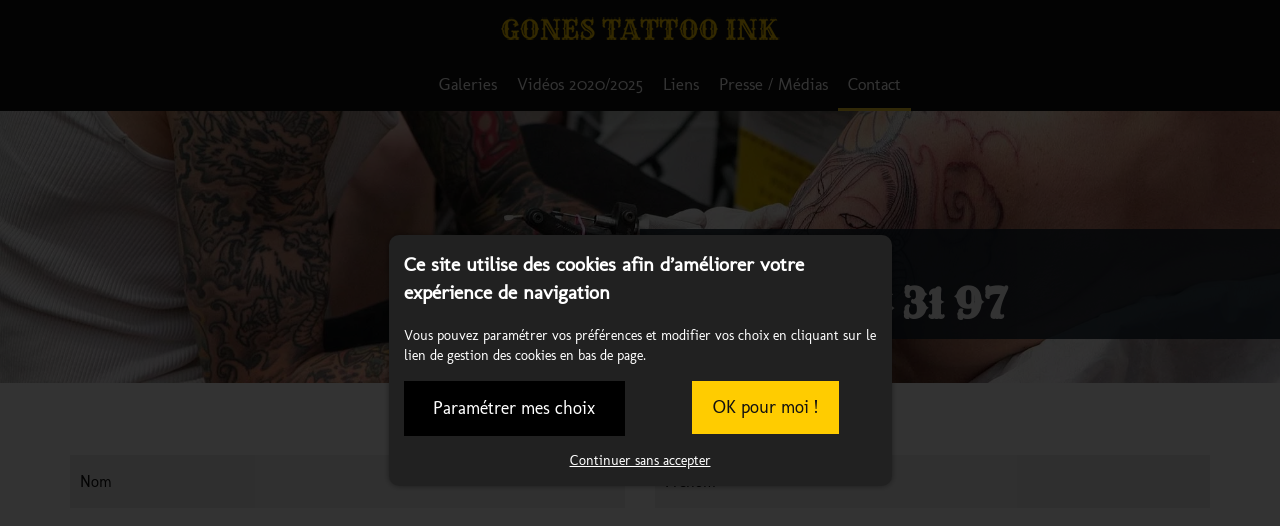

--- FILE ---
content_type: text/html; charset=UTF-8
request_url: https://www.lyontattooconvention.com/contact
body_size: 7127
content:
<!DOCTYPE html>
<!--[if lt IE 7]>      <html class="no-js lt-ie9 lt-ie8 lt-ie7" lang="fr" > <![endif]-->
<!--[if IE 7]>         <html class="no-js lt-ie9 lt-ie8" lang="fr" > <![endif]-->
<!--[if IE 8]>         <html class="no-js lt-ie9" lang="fr" > <![endif]-->
<!--[if gt IE 8]><!--> <html class="no-js" lang="fr" > <!--<![endif]-->
    <head>
        <meta charset="utf-8">

                <title>Contact - Gones Tattoo Ink Family</title>
        
                <base href="https://www.lyontattooconvention.com/" >
        
        
                    <meta name="keywords" content="convention de tatouage 01, salon du tatouage 01, tatouage et piercing 01, manifestation de tatoueurs 01, salon de l'art corporel 01, salon de chatillon sur chalaronne 01, salon piercing 01, convention de tatouage lyon, salon du tatouage lyon, tatouage et piercing lyon, manifestation de tatoueurs lyon, salon de l'art corporel lyon, salon de chatillon sur chalaronne lyon, salon piercing lyon, convention de tatouage france, salon du tatouage france, tatouage et piercing france, manifestation de tatoueurs france, salon de l'art corporel france, salon de chatillon sur chalaronne france, salon piercing france, convention de tatouage, salon du tatouage, tatouage et piercing, manifestation de tatoueurs, salon de l'art corporel, salon de chatillon sur chalaronne, salon piercing#worldtattooevents" >
        
                    
        <link rel="shortcut icon" href="/oktThemes/ra125-s2/images/favicon/favicon.ico" />
<link rel="icon" type="image/png"  href="/oktThemes/ra125-s2/images/favicon/favicon-16x16.png" sizes="16x16" />
<link rel="icon" type="image/png"  href="/oktThemes/ra125-s2/images/favicon/favicon-32x32.png" sizes="32x32" />
<meta name="apple-mobile-web-app-capable" content="yes">
<meta name="apple-mobile-web-app-title" content="Gones Tattoo Ink">
<link rel="mask-icon" href="/oktThemes/ra125-s2/images/favicon/safari-pinned-tab.svg" />
<link rel="apple-touch-icon" sizes="60x60" href="/oktThemes/ra125-s2/images/favicon/apple-touch-icon-60x60.png" />
<link rel="apple-touch-icon" sizes="76x76" href="/oktThemes/ra125-s2/images/favicon/apple-touch-icon-76x76.png" />
<link rel="apple-touch-icon" sizes="120x120" href="/oktThemes/ra125-s2/images/favicon/apple-touch-icon-120x120.png" />
<link rel="apple-touch-icon" sizes="152x152" href="/oktThemes/ra125-s2/images/favicon/apple-touch-icon-152x152.png" />
<link rel="apple-touch-icon" sizes="180x180" href="/oktThemes/ra125-s2/images/favicon/apple-touch-icon-180x180.png" />
<meta name="theme-color" content="#fff">
<meta name="application-name" content="Gones Tattoo Ink">
<link rel="icon" type="image/png"  href="/oktThemes/ra125-s2/images/favicon/android-chrome-192x192.png" sizes="192x192" />
<meta name="msapplication-TileColor" content="#fff">
<meta name="msapplication-TileImage" content="/oktThemes/ra125-s2/images/favicon/mstile-144x144.png" />
<meta name="msapplication-config" content="/oktThemes/ra125-s2/images/favicon/browserconfig.xml" />
<script type="application/ld+json">
{"@context":"http:\/\/schema.org","@type":"localbusiness","@id":"www.lyontattooconvention.com","priceRange":"$000 - $000","address":{"@type":"PostalAddress","addressLocality":"Ch\u00e2tillon sur Chalaronne","postalCode":"01400","streetAddress":"Impasse de l'Etang Tenay","addressCountry":"FR"},"geo":{"@type":"GeoCoordinates","latitude":"46.113938","longitude":"4.943499"},"name":"Gones Tattoo Ink","telephone":"07 71 28 31 97","image":"https:\/\/www.lyontattooconvention.com\/oktThemes\/ra125-s2\/images\/head-logo.png"}
</script>
                <meta name="viewport" content="width=device-width,minimum-scale=1,initial-scale=1">
                  
        
        <link type="text/css" href="/oktCommon/css/bootstrap/v3/bootstrap.3.2.0.min.css" rel="stylesheet" media="screen" />
<link type="text/css" href="https://static.ledns.net/font/css2?family=Rye&display=swap" rel="stylesheet" media="screen" />
<link type="text/css" href="https://static.ledns.net/font/css2?family=Molengo&display=swap" rel="stylesheet" media="screen" />
<link type="text/css" href="https://static.ledns.net/font/css2?family=Raleway:wght@400;500&display=swap" rel="stylesheet" media="screen" />
<link type="text/css" href="/oktCommon/js-plugins/ResponsiveMultiLevelMenu/horizontal.css" rel="stylesheet" media="screen" />
<link type="text/css" href="https://www.lyontattooconvention.com/slideshow-css" rel="stylesheet" media="screen" />


<link type="text/css" href="https://www.lyontattooconvention.com/oktPublic/7f863c6f332bd548dff3d60aebbfecf5.css" rel="stylesheet" media="screen" />
<link type="text/css" href="https://www.lyontattooconvention.com/oktPublic/5c7d52db670a90dda7407335dd72c5d3.css" rel="stylesheet" media="screen" />
<link type="text/css" href="https://www.lyontattooconvention.com/oktPublic/b7120c1c91a690dd2518d291be4c4af1.css" rel="stylesheet" media="screen" />
<link type="text/css" href="https://www.lyontattooconvention.com/oktPublic/818ba433514de21a96743c9b43a01994.css" rel="stylesheet" media="screen" />









    </head>
    <body>
        

<div id="global">
  
  <div id="global_header">
    <header>
      <div class="container">
        <div class="row">
          <div id="head" class="center">
            <a href="/"><img src="/oktThemes/ra125-s2/images/head-logo.png" alt="Gones Tattoo Ink"></a>
          </div><!-- .col-sm-6 -->

          <div class="center menu_droite">
            

        
        
        

<div id="menus">
        
	    
    <nav id="dl-menu" class="dl-menuwrapper">
		        
		        	<button class="dl-trigger hidden-md hidden-lg d-block d-lg-none">Ouvrir le menu</button>
                
		        
		        
			<ul class="dl-menu"><li class=" "><a  class=" cliqueRubrique menu0" href="/"><span class="rubrique_T"></span></a></li>
<li class=" "><a  class=" cliqueRubrique menu1" href=""><span class="rubrique_T"></span></a></li>
<li class=" "><a  class=" cliqueRubrique menu2" href=""><span class="rubrique_T"></span></a></li>
<li class=" "><a  class=" cliqueRubrique menu3" href="/galeries"><span class="rubrique_T">Galeries</span></a></li>
<li class=" "><a  class=" cliqueRubrique menu4" href="/videos-2019-2020"><span class="rubrique_T">Vidéos 2020/2025</span></a></li>
<li class=" "><a  class=" cliqueRubrique menu5" href="/liens"><span class="rubrique_T">Liens</span></a></li>
<li class=" "><a  class=" cliqueRubrique menu6" href="/actualites-alpes-d-huez-2022"><span class="rubrique_T">Presse / Médias</span></a></li>
<li class=" active"><a  class=" cliqueRubrique menu7" href="/contact"><span class="rubrique_T">Contact</span></a></li></ul>            
                    
                
            </nav>
</div><!-- #menus -->          </div>
        </div><!-- .row -->
      </div>
    </header>
  </div><!-- #global_header -->

	    <div id="diapo">
  		
                    <div class="splide splide_diapo " id="splide2">
                <div class="splide__track">
                <ul class="splide__list s1 splide_ul">
                                    <li class="splide__slide diapo" >
                    <img class="image_diapo" data-splide-lazy="/upload/modules/slideshow/imagebis1.webp"
                    alt="Gones Tattoo Ink" width="2000" height="425" />
                                
                <div class="diapo_bloc_texte">
                    <div class="diapo_position_texte slideshow_style_0" >
                        
                        <div class="diapo_boutons">
                            <div class="row">
                                
                                                            </div>
                        </div>
                    </div>
                </div>
                </li>
                                    <li class="splide__slide diapo" >
                    <img class="image_diapo" data-splide-lazy="/upload/modules/slideshow/imagebis2.webp"
                    alt="Gones Tattoo Ink" width="2000" height="425" />
                                
                <div class="diapo_bloc_texte">
                    <div class="diapo_position_texte slideshow_style_0" >
                        
                        <div class="diapo_boutons">
                            <div class="row">
                                
                                                            </div>
                        </div>
                    </div>
                </div>
                </li>
                                </ul>
                </div>
                                </div>
            
      <div id="texte_diapo" class="rubriques">
        <div class="tel_head_fond">
          <div class="texte_tel">0771283197</div>

          <div id="tel_head" class="tel_link">
            <a href="tel:+33771283197">            
              07 71 28 31 97            </a>
          </div>
        </div>
      </div><!-- #texte_diapo -->
    </div><!--#diapo-->
	

	<div id="global_main">
  	<div id="main">
      <div >
  			                   <!--   <div id="rubric_title">
                          </div> #rubric_title -->
            			
  			<div id="content_bg_image">
  				<section id="center_column">
  					<div id="content">
  						
						  
<div id="modele_1" class="unbloc bloc_defaut">
    <h1></h1>
  <div class="container">
		
    
		      <form action="/contact" method="post" id="contact-form" enctype="multipart/form-data">
          <div class="cadre_avec_entete zone_annonce_0">
	<div class="row">
		<div class="col-xs-12 col-12 col-md-6"><div class="champ champ_0"><div id="nom-wrapper"><span class="input input--yoshiko">   <input type="text" name="nom" id="nom" maxlength="255" value="" class="text input__field input__field--yoshiko "  />   <label class="input__label input__label--yoshiko" for="nom">       <span class="input__label-content input__label-content--yoshiko" data-content="Nom"><span>Nom</span></span>   </label></span></div></div></div><div class="col-xs-12 col-12 col-md-6"><div class="champ champ_1"><div id="prenom-wrapper"><span class="input input--yoshiko">   <input type="text" name="prenom" id="prenom" maxlength="255" value="" class="text input__field input__field--yoshiko "  />   <label class="input__label input__label--yoshiko" for="prenom">       <span class="input__label-content input__label-content--yoshiko" data-content="Prénom"><span>Prénom</span></span>   </label></span></div></div></div></div><div class="row"><div class="col-xs-12 col-12 col-md-6"><div class="champ champ_2"><div id="e_mail-wrapper"><span class="input input--yoshiko">   <input type="text" name="e_mail" id="e_mail" maxlength="255" value="" class="text input__field input__field--yoshiko required" title="Champ requis" />   <label class="input__label input__label--yoshiko" for="e_mail">       <span class="input__label-content input__label-content--yoshiko" data-content="E-mail *"><span>E-mail *</span></span>   </label></span></div></div></div><div class="col-xs-12 col-12 col-md-6"><div class="champ champ_3"><div id="telephone-wrapper"><span class="input input--yoshiko">   <input type="text" name="telephone" id="telephone" maxlength="255" value="" class="text input__field input__field--yoshiko "  />   <label class="input__label input__label--yoshiko" for="telephone">       <span class="input__label-content input__label-content--yoshiko" data-content="Téléphone"><span>Téléphone</span></span>   </label></span></div></div></div></div></div><div class="cadre_avec_entete zone_annonce_1"><div class="row"><p class="col-xs-12 col-12">Votre message</p><div class="col-xs-12 col-12 col-md-12"><div class="champ champ_4"><div id="sujet-wrapper"><span class="input input--yoshiko">   <input type="text" name="sujet" id="sujet" maxlength="255" value="" class="text input__field input__field--yoshiko required" title="Champ requis" />   <label class="input__label input__label--yoshiko" for="sujet">       <span class="input__label-content input__label-content--yoshiko" data-content="Sujet *"><span>Sujet *</span></span>   </label></span></div></div></div><div class="col-xs-12 col-12 col-md-12"><div class="champ champ_5"><div id="message-wrapper"><span class="input input--yoshiko textarea--yoshiko">   <textarea name="message" id="message" class="textArea input__field input__field--yoshiko textarea__field--yoshiko required"title="Champ requis"></textarea>   <label class="input__label input__label--yoshiko" for="message">       <span class="input__label-content input__label-content--yoshiko" data-content="Message * (1)"><span>Message * <sup>(1)</sup></span></span>   </label></span><span class="textarea_description"><sup>(1) Veuillez ne pas saisir d'informations personnelles.</sup></span></div></div>  
		</div>
			</div>			
</div><input type="hidden" name="g-recaptcha-response" class="g-recaptcha-response" value="" />
          <div class="clearfix"></div>

  				<div class="wrapRgpd clearfix">
            
<div class="customCheckboxLarge"><input type="checkbox" name="rgpd1" value="J’accepte que les données saisies dans le formulaire soient utilisées pour me recontacter dans le cadre de ma demande" id="rgpd1" class="checkbox" />
<label for="rgpd1"><span class="customCheck"></span><span class="customCheckboxLabel">En cochant cette case, j’accepte que les données saisies dans le formulaire ci-dessus soient utilisées par www.lyontattooconvention.com pour me recontacter dans le cadre de ma demande. Les destinataires sont www.lyontattooconvention.com et son sous-traitant en charge du serveur web (Ovh). Pour plus d'informations sur le traitement de vos données et l'exercice de vos droits, reportez-vous à notre <a href="/politique-de-confidentialite">politique de confidentialité</a>.<br /><br /> * Les informations nécessaires au traitement de votre demande sont marquées par un astérisque.</span></label></div>  				</div>

		      
          <div class="submit-wrapper margTop15">
            <input type="hidden" name="send" value="Envoyer" />
          	<div class="bouton_primaire">   <button type="submit" id="submit-contact-form" name="btnSubmit" class="bouton_formulaire_contact">
Envoyer   </button>
</div>
          </div>

      </form>
      <div class="clearfix"></div>
    
    <div id="hauteurPlan" class="row">
			        

<div id="map_insert">
            
    <div id="google_map_1" class="google_map "></div><!-- #map -->
 
</div><!-- #map_insert -->
      
      <div class="col-md-4 col-md-offset-8">
        <div class="info_client" id="accordion">
                        <div class="panel une_adresse" role="tab" id="title_1">
                
		                              <div id="ligne_1" class="ligne_adresse panel-collapse collapse                        in" role="tabpanel">

                    <div class="first_coordinate_content">
                          <div class="coordonnees">
                            <h3>Gones Tattoo Ink</h3>
                
        <ul class="contact_coordonnees">
			<!-- <li>Rhone Alpes Auvergne Gones Tattoo Ink</li> -->
            
            <li>Impasse de l'Etang Tenay</li>  
              
            <li>01400 Châtillon sur Chalaronne France</li>
                                        <li><i class="far fa-mobile-alt" aria-hidden="true" title="Portable"></i>&nbsp;07 71 28 31 97</li>   
              
                     
              
        </ul>
    </div>
                    </div>
                  </div><!-- .ligne_adresse -->
		            
                
		                          </div><!-- .panel -->
                              </div><!-- .info_client -->

              </div><!-- .col-md-4 -->
    </div><!-- .row -->
  </div><!-- .container -->
</div><!-- #modele_1 -->
  					</div><!-- #content -->
  				</section><!-- #center_column -->
  			</div><!-- #content_bg_image -->
      </div>
  	</div><!-- #main -->
	</div><!-- #global_main -->

  <div id="global_footer">
    <div id="footer">
      <nav>
        <div id="menu_bottom">
          <div id="menu_bottom">
    <ul class="block_various_links"><li class=" "><a  class=" cliqueRubrique menu0" href="/"></a></li>
<li class=" "><a  class=" cliqueRubrique menu1" href=""></a></li>
<li class=" "><a  class=" cliqueRubrique menu2" href=""></a></li>
<li class=" "><a  class=" cliqueRubrique menu3" href="/galeries">Galeries</a></li>
<li class=" "><a  class=" cliqueRubrique menu4" href="/videos-2019-2020">Vidéos 2020/2025</a></li>
<li class=" "><a  class=" cliqueRubrique menu5" href="/liens">Liens</a></li>
<li class=" "><a  class=" cliqueRubrique menu6" href="/actualites-alpes-d-huez-2022">Presse / Médias</a></li>
<li class=" active"><a  class=" cliqueRubrique menu7" href="/contact">Contact</a></li>
<li class=" "><a  class=" cliqueRubrique menu8" href="/mentions-legales">Mentions légales</a></li>
<li class=" "><a  class=" cliqueRubrique menu9" href="/cookie">Gestion des cookies</a></li>
<li class=" "><a  class=" cliqueRubrique menu10" href="/gestion-de-donnees">Données personnelles</a></li>
<li class=" "><a  class=" cliqueRubrique menu11" href="/politique-de-confidentialite">Politique de confidentialité</a></li></ul><!-- #menu_footer --></div><!-- #menu_bottom -->        </div><!-- #menu_bottom -->


          

        <div id="marque">
                  </div><!-- #marque -->
      </nav>
    </div><!-- #footer -->
  </div><!-- #global_footer -->
</div><!-- #global -->
<div class="counter"></div>        
                    <div id="backTop" class="btnTop"><i class="far fa-chevron-up"></i></div>
        
        <link type="text/css" href="/oktCommon/ui-themes/front/jquery-ui.css" rel="stylesheet" media="screen" />
<link type="text/css" href="/oktCommon/js/jquery/timepicker/jquery-ui-timepicker-addon.css" rel="stylesheet" media="screen" />
<link type="text/css" href="/oktCommon/css/bootstrap.3.2.0.min.css" rel="stylesheet" media="screen" />
<link type="text/css" href="/oktCommon/js-plugins/aos/aos.css" rel="stylesheet" media="screen" />
<link type="text/css" href="/oktCommon/js-plugins/highlight/highlight.css" rel="stylesheet" media="screen" />
<link type="text/css" href="/oktCommon/js-plugins/splide/css/splide.min.css" rel="stylesheet" media="screen" />
<link type="text/css" href="/oktCommon/js-plugins/nav2/nav.css" rel="stylesheet" media="screen" />


<link type="text/css" href="https://www.lyontattooconvention.com/oktPublic/dfa202a2fb63435b4ccfae0a76a5abb6.css" rel="stylesheet" media="screen" />
<link type="text/css" href="https://www.lyontattooconvention.com/oktPublic/ad011dc61e6ee83adf189c4c7a2b8cdc.css" rel="stylesheet" media="screen" />
<link type="text/css" href="https://www.lyontattooconvention.com/oktPublic/f38bd36c31cd340667d579ca10412ac3.css" rel="stylesheet" media="screen" />









        <script type="text/javascript">
//<![CDATA[
var OKT_LANG = 'fr';
var OKT_COMMON_URL = '/oktCommon';
var OKT_THEME = '/oktThemes/ra125-s2';
var BASE_URL = '/';
var FORM_THEME = 'yoshiko';
var bootstrap = 3;

                var reCaptchaLoaded = false;
                document.querySelectorAll("form").forEach(function(form) {
                    form.dataset.ready = true;
                    form.dataset.captcha = false;
                });
            
//]]>
</script>

<script type="text/javascript" src="/oktCommon/js/jquery/jquery.min.js" ></script>
<script type="text/javascript" src="/oktCommon/js/jquery/jquery-migrate.min.js" ></script>
<script type="text/javascript" src="/oktCommon/js/jquery/moment.js" ></script>
<script type="text/javascript" src="/oktCommon/js/jquery/backToTop/jquery.backTop.min.js" ></script>
<script type="text/javascript" src="/oktCommon/js/jquery/ui/jquery-ui.min.js" ></script>
<script type="text/javascript" src="/oktCommon/js/jquery/ui/i18n/jquery-ui-i18n.min.js" ></script>
<script type="text/javascript" src="/oktCommon/js/jquery/timepicker/jquery-ui-timepicker-addon.js" ></script>
<script type="text/javascript" src="/oktCommon/js/jquery/timepicker/i18n/fr.js" ></script>
<script type="text/javascript" src="/oktCommon/js-plugins/SelectInspiration/js/classie.js" ></script>
<script type="text/javascript" src="/oktCommon/js-plugins/SelectInspiration/js/selectFx.js" ></script>
<script type="text/javascript" src="/oktCommon/js-plugins/niceScroll/jquery.nicescroll.min.js" ></script>
<script type="text/javascript" src="/oktCommon/js/jquery/util/jquery.util.js" ></script>
<script type="text/javascript" src="/oktMin/?g=js_public" ></script>
<script type="text/javascript" src="/oktCommon/js-plugins/stickUp/stickUp.min.js" ></script>
<script type="text/javascript" src="/oktThemes/ra125-s2/js/customscript.js" ></script>
<script type="text/javascript" src="/oktCommon/js-plugins/aos/aos.js" ></script>
<script type="text/javascript" src="/oktCommon/js/debug.js" ></script>
<script type="text/javascript" src="/oktCommon/js-plugins/highlight/highlight.pack.js" ></script>
<script type="text/javascript" src="/oktCommon/js/jquery/validate/jquery.validate.min.js" ></script>
<script type="text/javascript" src="/oktCommon/js/jquery/validate/additional-methods.min.js" ></script>
<script type="text/javascript" src="/oktCommon/js/jquery/validate/l10n/messages_fr.js" ></script>
<script type="text/javascript" src="/oktCommon/js-plugins/ResponsiveMultiLevelMenu/modernizr.custom.js" ></script>
<script type="text/javascript" src="/oktCommon/js-plugins/ResponsiveMultiLevelMenu/jquery.dlmenu.js" ></script>
<script type="text/javascript" src="/oktCommon/js-plugins/splide/splide.min.js" ></script>
<script type="text/javascript" src="/oktCommon/js/jquery/sprintf/jquery.sprintf.js" ></script>
<script type="text/javascript" src="/oktCommon/js-plugins/nav2/nav.js" ></script>
<script type="text/javascript" src="/oktCommon/js/jquery/cookie/jquery.cookie.min.js" ></script>
<script type="text/javascript" src="/oktThemes/ra125-s2/modules/cookie/CookieConsent.js" ></script>




<script type="text/javascript" src="https://www.google.com/recaptcha/api.js?render=6LfRvs8qAAAAABpvUcy_Dd48G34EspuE1zqh29zf" defer></script>


<script type="text/javascript">
//<![CDATA[

            !function(f,b,e,v,n,t,s)
            {if(f.fbq)return;n=f.fbq=function(){n.callMethod?
            n.callMethod.apply(n,arguments):n.queue.push(arguments)};
            if(!f._fbq)f._fbq=n;n.push=n;n.loaded=!0;n.version="2.0";
            n.queue=[];t=b.createElement(e);t.async=!0;
            t.src=v;s=b.getElementsByTagName(e)[0];
            s.parentNode.insertBefore(t,s)}(window, document,"script",
            "https://connect.facebook.net/en_US/fbevents.js");
            fbq("init", "340624613239975");
            fbq("track", "PageView");
        

hljs.initHighlightingOnLoad();

		              
                var onloadRecaptchaCallback = function(force = false) {
                    if(reCaptchaLoaded && !force){
                        return;
                    }
                    
                    $("body").addClass("captcha");
                    $("input.g-recaptcha-response").each(function(){                        
                        if(force){
                            $(this).closest("form").get(0).dataset.ready = true;
                        }
                        $(this).closest("form").get(0).dataset.captcha = true;
                        onload($(this).closest("form").find("button[type=submit]"));
                    });
                    reCaptchaLoaded = true;
                }
				
				if(typeof grecaptcha === "undefined") {
					grecaptcha = {};
				}
				
				grecaptcha.ready = function(cb){
					if(typeof grecaptcha === "undefined") {				  
					  const c = "___grecaptcha_cfg";
					  window[c] = window[c] || {};
					  (window[c]["fns"] = window[c]["fns"]||[]).push(cb);
					} else {
						cb();
					}
				}
				
                grecaptcha.ready(function() {
                    onloadRecaptchaCallback();
                });

                var aReCaptcha = new Array();

                function runCaptcha(submitForm) {
                   $("form").each(function(){
                       $(this).attr("data-toSend","false");
                   });
                   submitForm.attr("data-toSend","true");
                   grecaptcha.execute("6LfRvs8qAAAAABpvUcy_Dd48G34EspuE1zqh29zf", {action: "forms"}).then(function(token) {
                       submitForm.find(".g-recaptcha-response").val(token);
                       submitForm.submit();
                   });
                };

                function onload(submitInput) {
                    $(submitInput).click(async function(event){
                        event.preventDefault();
                        await $.until(_ => $(submitInput).closest("form").get(0).dataset.ready === "true");
                        runCaptcha($(submitInput).closest("form"));
                    })
                };
            
//]]>
</script>

<script type="text/javascript">
//<![CDATA[
jQuery(document).ready(function(){

            $("#tel_head").find("a").click(function(){
                fbq("track", "Contact");
            });
        

$.initFormulaire();


                if($("#global_header").length > 0){
                    $(document).on("stickupLoaded", function(){
                        $("#global_header").stickUp();
                    });
                }
			


            if(window.innerWidth >= 768){
                $("#backTop").backTop({
                    "position" : 600,
                    "speed" : 500,
                    "color" : "btnTop",
                });
            }
        


            AOS.init({
                offset: 200,
                duration: 1000,
                easing: "ease-in-out-sine",
                delay: 100,
                placement: "bottom-bottom",
                once: true,
                disable: window.innerWidth < 992
            });
        


            var oDebug = new Debug(0);
            oDebug.init();
        


	$("#btn_imprimer").click(function() {
		$("#mode_print").val(1);
		$("#formRoute").attr("target", "_blank");
		$("#formRoute").submit();
		$("#formRoute").attr("target", "");
		$("#mode_print").val(0);
	});



    $.datepicker.setDefaults($.datepicker.regional["fr"]);
    $(".dateSaisi").datepicker();
    $(".datetime").datetimepicker({
        controlType: "select"
    });



		var contactValidator = $('#contact-form').validate({
			rules: {
				e_mail: { required: true },sujet: { required: true },message: { required: true }
			},
            errorPlacement: function(error, element) {
                error.insertAfter(element);
                error.addClass('input--error');
            }
		});
	


    $('.click_adresse').click(function(){
        var id1 = $(this).attr('href').substr(7);
        $('.click_'+id1).click();
    });



                $("#google_map_1").html("<iframe title=\"carte\" width=\"100%\" height=\"100%\" src=\"https://maps.google.com/maps?width=100%&amp;height=100%&amp;iwloc=A&amp;output=embed&amp;hl=fr&amp;ie=UTF8&amp;z=14&amp;t=k&amp;near=46.113938,4.943499&amp;q=Impasse+de+l'Etang+Tenay+01400+Ch%C3%A2tillon+sur+Chalaronne+France&t=1769520434\" frameborder=\"0\" scrolling=\"no\" marginheight=\"0\" marginwidth=\"0\" allowfullscreen></iframe>");
            


            $( "#dl-menu" ).dlmenu();
        

                    
            var slideShow = new Splide( "#splide2", {
            arrows : false,
            pagination: false,
            autoplay: true,
            interval: 4000,
            type: "fade",
            direction: "ltr", 
                  
            perPage: 1,
            gap: 0,
            padding: 0,
            lazyLoad: "nearby",
            rewind: true,
            speed:800
        }).mount();
        


        $("#menu_bottom").toggleMenuBottom();
        
            $(".encart h4, .encart p.titre_encart").click(function() {
                $(this).next(".encartContenu").slideToggle("fast");
            });
        
    


        var oCookieConsent = new CookieConsent("okt_consent", "/");
        oCookieConsent.initInsert();
    


    $("#panelPreloader").fadeOut();

});
//]]>
</script>
        
        <div id="cookie_barre">
    <div class="position_popup_cookie">
        <div class="fond_cookie">
            <span class='cookie_titre'>Ce site utilise des cookies afin d’améliorer votre expérience de navigation</span><br/>Vous pouvez paramétrer vos préférences et modifier vos choix en cliquant sur le lien de gestion des cookies en bas de page.
            <div class="row justify-content-center margTop15">
                <div class="col-xs-6 center bloc2">
                                            <div class="bouton_secondaire">
                            <a href="/cookie" >
                                Paramétrer mes choix                            </a>
                        </div>
                                    </div>

                <div class="col-xs-6 center bloc_defaut">
                    <div id="cookie_fermer_o" class="accepte cookie_bouton bouton_primaire">
                        <button>
                        OK pour moi !                        </button>
                    </div>
                </div>
            </div>

            <div id="cookie_fermer_n" class="refuse cookie_bouton">
                Continuer sans accepter            </div>
        </div>
    </div>
</div>
<div id="panelPreloader">
    <div id="panelPreloaderContent">
        <div id="panelPreloaderPicto"></div>
            </div>
</div>    </body>
</html>

--- FILE ---
content_type: text/html; charset=utf-8
request_url: https://www.google.com/recaptcha/api2/anchor?ar=1&k=6LfRvs8qAAAAABpvUcy_Dd48G34EspuE1zqh29zf&co=aHR0cHM6Ly93d3cubHlvbnRhdHRvb2NvbnZlbnRpb24uY29tOjQ0Mw..&hl=en&v=N67nZn4AqZkNcbeMu4prBgzg&size=invisible&anchor-ms=20000&execute-ms=30000&cb=hrercw725726
body_size: 48717
content:
<!DOCTYPE HTML><html dir="ltr" lang="en"><head><meta http-equiv="Content-Type" content="text/html; charset=UTF-8">
<meta http-equiv="X-UA-Compatible" content="IE=edge">
<title>reCAPTCHA</title>
<style type="text/css">
/* cyrillic-ext */
@font-face {
  font-family: 'Roboto';
  font-style: normal;
  font-weight: 400;
  font-stretch: 100%;
  src: url(//fonts.gstatic.com/s/roboto/v48/KFO7CnqEu92Fr1ME7kSn66aGLdTylUAMa3GUBHMdazTgWw.woff2) format('woff2');
  unicode-range: U+0460-052F, U+1C80-1C8A, U+20B4, U+2DE0-2DFF, U+A640-A69F, U+FE2E-FE2F;
}
/* cyrillic */
@font-face {
  font-family: 'Roboto';
  font-style: normal;
  font-weight: 400;
  font-stretch: 100%;
  src: url(//fonts.gstatic.com/s/roboto/v48/KFO7CnqEu92Fr1ME7kSn66aGLdTylUAMa3iUBHMdazTgWw.woff2) format('woff2');
  unicode-range: U+0301, U+0400-045F, U+0490-0491, U+04B0-04B1, U+2116;
}
/* greek-ext */
@font-face {
  font-family: 'Roboto';
  font-style: normal;
  font-weight: 400;
  font-stretch: 100%;
  src: url(//fonts.gstatic.com/s/roboto/v48/KFO7CnqEu92Fr1ME7kSn66aGLdTylUAMa3CUBHMdazTgWw.woff2) format('woff2');
  unicode-range: U+1F00-1FFF;
}
/* greek */
@font-face {
  font-family: 'Roboto';
  font-style: normal;
  font-weight: 400;
  font-stretch: 100%;
  src: url(//fonts.gstatic.com/s/roboto/v48/KFO7CnqEu92Fr1ME7kSn66aGLdTylUAMa3-UBHMdazTgWw.woff2) format('woff2');
  unicode-range: U+0370-0377, U+037A-037F, U+0384-038A, U+038C, U+038E-03A1, U+03A3-03FF;
}
/* math */
@font-face {
  font-family: 'Roboto';
  font-style: normal;
  font-weight: 400;
  font-stretch: 100%;
  src: url(//fonts.gstatic.com/s/roboto/v48/KFO7CnqEu92Fr1ME7kSn66aGLdTylUAMawCUBHMdazTgWw.woff2) format('woff2');
  unicode-range: U+0302-0303, U+0305, U+0307-0308, U+0310, U+0312, U+0315, U+031A, U+0326-0327, U+032C, U+032F-0330, U+0332-0333, U+0338, U+033A, U+0346, U+034D, U+0391-03A1, U+03A3-03A9, U+03B1-03C9, U+03D1, U+03D5-03D6, U+03F0-03F1, U+03F4-03F5, U+2016-2017, U+2034-2038, U+203C, U+2040, U+2043, U+2047, U+2050, U+2057, U+205F, U+2070-2071, U+2074-208E, U+2090-209C, U+20D0-20DC, U+20E1, U+20E5-20EF, U+2100-2112, U+2114-2115, U+2117-2121, U+2123-214F, U+2190, U+2192, U+2194-21AE, U+21B0-21E5, U+21F1-21F2, U+21F4-2211, U+2213-2214, U+2216-22FF, U+2308-230B, U+2310, U+2319, U+231C-2321, U+2336-237A, U+237C, U+2395, U+239B-23B7, U+23D0, U+23DC-23E1, U+2474-2475, U+25AF, U+25B3, U+25B7, U+25BD, U+25C1, U+25CA, U+25CC, U+25FB, U+266D-266F, U+27C0-27FF, U+2900-2AFF, U+2B0E-2B11, U+2B30-2B4C, U+2BFE, U+3030, U+FF5B, U+FF5D, U+1D400-1D7FF, U+1EE00-1EEFF;
}
/* symbols */
@font-face {
  font-family: 'Roboto';
  font-style: normal;
  font-weight: 400;
  font-stretch: 100%;
  src: url(//fonts.gstatic.com/s/roboto/v48/KFO7CnqEu92Fr1ME7kSn66aGLdTylUAMaxKUBHMdazTgWw.woff2) format('woff2');
  unicode-range: U+0001-000C, U+000E-001F, U+007F-009F, U+20DD-20E0, U+20E2-20E4, U+2150-218F, U+2190, U+2192, U+2194-2199, U+21AF, U+21E6-21F0, U+21F3, U+2218-2219, U+2299, U+22C4-22C6, U+2300-243F, U+2440-244A, U+2460-24FF, U+25A0-27BF, U+2800-28FF, U+2921-2922, U+2981, U+29BF, U+29EB, U+2B00-2BFF, U+4DC0-4DFF, U+FFF9-FFFB, U+10140-1018E, U+10190-1019C, U+101A0, U+101D0-101FD, U+102E0-102FB, U+10E60-10E7E, U+1D2C0-1D2D3, U+1D2E0-1D37F, U+1F000-1F0FF, U+1F100-1F1AD, U+1F1E6-1F1FF, U+1F30D-1F30F, U+1F315, U+1F31C, U+1F31E, U+1F320-1F32C, U+1F336, U+1F378, U+1F37D, U+1F382, U+1F393-1F39F, U+1F3A7-1F3A8, U+1F3AC-1F3AF, U+1F3C2, U+1F3C4-1F3C6, U+1F3CA-1F3CE, U+1F3D4-1F3E0, U+1F3ED, U+1F3F1-1F3F3, U+1F3F5-1F3F7, U+1F408, U+1F415, U+1F41F, U+1F426, U+1F43F, U+1F441-1F442, U+1F444, U+1F446-1F449, U+1F44C-1F44E, U+1F453, U+1F46A, U+1F47D, U+1F4A3, U+1F4B0, U+1F4B3, U+1F4B9, U+1F4BB, U+1F4BF, U+1F4C8-1F4CB, U+1F4D6, U+1F4DA, U+1F4DF, U+1F4E3-1F4E6, U+1F4EA-1F4ED, U+1F4F7, U+1F4F9-1F4FB, U+1F4FD-1F4FE, U+1F503, U+1F507-1F50B, U+1F50D, U+1F512-1F513, U+1F53E-1F54A, U+1F54F-1F5FA, U+1F610, U+1F650-1F67F, U+1F687, U+1F68D, U+1F691, U+1F694, U+1F698, U+1F6AD, U+1F6B2, U+1F6B9-1F6BA, U+1F6BC, U+1F6C6-1F6CF, U+1F6D3-1F6D7, U+1F6E0-1F6EA, U+1F6F0-1F6F3, U+1F6F7-1F6FC, U+1F700-1F7FF, U+1F800-1F80B, U+1F810-1F847, U+1F850-1F859, U+1F860-1F887, U+1F890-1F8AD, U+1F8B0-1F8BB, U+1F8C0-1F8C1, U+1F900-1F90B, U+1F93B, U+1F946, U+1F984, U+1F996, U+1F9E9, U+1FA00-1FA6F, U+1FA70-1FA7C, U+1FA80-1FA89, U+1FA8F-1FAC6, U+1FACE-1FADC, U+1FADF-1FAE9, U+1FAF0-1FAF8, U+1FB00-1FBFF;
}
/* vietnamese */
@font-face {
  font-family: 'Roboto';
  font-style: normal;
  font-weight: 400;
  font-stretch: 100%;
  src: url(//fonts.gstatic.com/s/roboto/v48/KFO7CnqEu92Fr1ME7kSn66aGLdTylUAMa3OUBHMdazTgWw.woff2) format('woff2');
  unicode-range: U+0102-0103, U+0110-0111, U+0128-0129, U+0168-0169, U+01A0-01A1, U+01AF-01B0, U+0300-0301, U+0303-0304, U+0308-0309, U+0323, U+0329, U+1EA0-1EF9, U+20AB;
}
/* latin-ext */
@font-face {
  font-family: 'Roboto';
  font-style: normal;
  font-weight: 400;
  font-stretch: 100%;
  src: url(//fonts.gstatic.com/s/roboto/v48/KFO7CnqEu92Fr1ME7kSn66aGLdTylUAMa3KUBHMdazTgWw.woff2) format('woff2');
  unicode-range: U+0100-02BA, U+02BD-02C5, U+02C7-02CC, U+02CE-02D7, U+02DD-02FF, U+0304, U+0308, U+0329, U+1D00-1DBF, U+1E00-1E9F, U+1EF2-1EFF, U+2020, U+20A0-20AB, U+20AD-20C0, U+2113, U+2C60-2C7F, U+A720-A7FF;
}
/* latin */
@font-face {
  font-family: 'Roboto';
  font-style: normal;
  font-weight: 400;
  font-stretch: 100%;
  src: url(//fonts.gstatic.com/s/roboto/v48/KFO7CnqEu92Fr1ME7kSn66aGLdTylUAMa3yUBHMdazQ.woff2) format('woff2');
  unicode-range: U+0000-00FF, U+0131, U+0152-0153, U+02BB-02BC, U+02C6, U+02DA, U+02DC, U+0304, U+0308, U+0329, U+2000-206F, U+20AC, U+2122, U+2191, U+2193, U+2212, U+2215, U+FEFF, U+FFFD;
}
/* cyrillic-ext */
@font-face {
  font-family: 'Roboto';
  font-style: normal;
  font-weight: 500;
  font-stretch: 100%;
  src: url(//fonts.gstatic.com/s/roboto/v48/KFO7CnqEu92Fr1ME7kSn66aGLdTylUAMa3GUBHMdazTgWw.woff2) format('woff2');
  unicode-range: U+0460-052F, U+1C80-1C8A, U+20B4, U+2DE0-2DFF, U+A640-A69F, U+FE2E-FE2F;
}
/* cyrillic */
@font-face {
  font-family: 'Roboto';
  font-style: normal;
  font-weight: 500;
  font-stretch: 100%;
  src: url(//fonts.gstatic.com/s/roboto/v48/KFO7CnqEu92Fr1ME7kSn66aGLdTylUAMa3iUBHMdazTgWw.woff2) format('woff2');
  unicode-range: U+0301, U+0400-045F, U+0490-0491, U+04B0-04B1, U+2116;
}
/* greek-ext */
@font-face {
  font-family: 'Roboto';
  font-style: normal;
  font-weight: 500;
  font-stretch: 100%;
  src: url(//fonts.gstatic.com/s/roboto/v48/KFO7CnqEu92Fr1ME7kSn66aGLdTylUAMa3CUBHMdazTgWw.woff2) format('woff2');
  unicode-range: U+1F00-1FFF;
}
/* greek */
@font-face {
  font-family: 'Roboto';
  font-style: normal;
  font-weight: 500;
  font-stretch: 100%;
  src: url(//fonts.gstatic.com/s/roboto/v48/KFO7CnqEu92Fr1ME7kSn66aGLdTylUAMa3-UBHMdazTgWw.woff2) format('woff2');
  unicode-range: U+0370-0377, U+037A-037F, U+0384-038A, U+038C, U+038E-03A1, U+03A3-03FF;
}
/* math */
@font-face {
  font-family: 'Roboto';
  font-style: normal;
  font-weight: 500;
  font-stretch: 100%;
  src: url(//fonts.gstatic.com/s/roboto/v48/KFO7CnqEu92Fr1ME7kSn66aGLdTylUAMawCUBHMdazTgWw.woff2) format('woff2');
  unicode-range: U+0302-0303, U+0305, U+0307-0308, U+0310, U+0312, U+0315, U+031A, U+0326-0327, U+032C, U+032F-0330, U+0332-0333, U+0338, U+033A, U+0346, U+034D, U+0391-03A1, U+03A3-03A9, U+03B1-03C9, U+03D1, U+03D5-03D6, U+03F0-03F1, U+03F4-03F5, U+2016-2017, U+2034-2038, U+203C, U+2040, U+2043, U+2047, U+2050, U+2057, U+205F, U+2070-2071, U+2074-208E, U+2090-209C, U+20D0-20DC, U+20E1, U+20E5-20EF, U+2100-2112, U+2114-2115, U+2117-2121, U+2123-214F, U+2190, U+2192, U+2194-21AE, U+21B0-21E5, U+21F1-21F2, U+21F4-2211, U+2213-2214, U+2216-22FF, U+2308-230B, U+2310, U+2319, U+231C-2321, U+2336-237A, U+237C, U+2395, U+239B-23B7, U+23D0, U+23DC-23E1, U+2474-2475, U+25AF, U+25B3, U+25B7, U+25BD, U+25C1, U+25CA, U+25CC, U+25FB, U+266D-266F, U+27C0-27FF, U+2900-2AFF, U+2B0E-2B11, U+2B30-2B4C, U+2BFE, U+3030, U+FF5B, U+FF5D, U+1D400-1D7FF, U+1EE00-1EEFF;
}
/* symbols */
@font-face {
  font-family: 'Roboto';
  font-style: normal;
  font-weight: 500;
  font-stretch: 100%;
  src: url(//fonts.gstatic.com/s/roboto/v48/KFO7CnqEu92Fr1ME7kSn66aGLdTylUAMaxKUBHMdazTgWw.woff2) format('woff2');
  unicode-range: U+0001-000C, U+000E-001F, U+007F-009F, U+20DD-20E0, U+20E2-20E4, U+2150-218F, U+2190, U+2192, U+2194-2199, U+21AF, U+21E6-21F0, U+21F3, U+2218-2219, U+2299, U+22C4-22C6, U+2300-243F, U+2440-244A, U+2460-24FF, U+25A0-27BF, U+2800-28FF, U+2921-2922, U+2981, U+29BF, U+29EB, U+2B00-2BFF, U+4DC0-4DFF, U+FFF9-FFFB, U+10140-1018E, U+10190-1019C, U+101A0, U+101D0-101FD, U+102E0-102FB, U+10E60-10E7E, U+1D2C0-1D2D3, U+1D2E0-1D37F, U+1F000-1F0FF, U+1F100-1F1AD, U+1F1E6-1F1FF, U+1F30D-1F30F, U+1F315, U+1F31C, U+1F31E, U+1F320-1F32C, U+1F336, U+1F378, U+1F37D, U+1F382, U+1F393-1F39F, U+1F3A7-1F3A8, U+1F3AC-1F3AF, U+1F3C2, U+1F3C4-1F3C6, U+1F3CA-1F3CE, U+1F3D4-1F3E0, U+1F3ED, U+1F3F1-1F3F3, U+1F3F5-1F3F7, U+1F408, U+1F415, U+1F41F, U+1F426, U+1F43F, U+1F441-1F442, U+1F444, U+1F446-1F449, U+1F44C-1F44E, U+1F453, U+1F46A, U+1F47D, U+1F4A3, U+1F4B0, U+1F4B3, U+1F4B9, U+1F4BB, U+1F4BF, U+1F4C8-1F4CB, U+1F4D6, U+1F4DA, U+1F4DF, U+1F4E3-1F4E6, U+1F4EA-1F4ED, U+1F4F7, U+1F4F9-1F4FB, U+1F4FD-1F4FE, U+1F503, U+1F507-1F50B, U+1F50D, U+1F512-1F513, U+1F53E-1F54A, U+1F54F-1F5FA, U+1F610, U+1F650-1F67F, U+1F687, U+1F68D, U+1F691, U+1F694, U+1F698, U+1F6AD, U+1F6B2, U+1F6B9-1F6BA, U+1F6BC, U+1F6C6-1F6CF, U+1F6D3-1F6D7, U+1F6E0-1F6EA, U+1F6F0-1F6F3, U+1F6F7-1F6FC, U+1F700-1F7FF, U+1F800-1F80B, U+1F810-1F847, U+1F850-1F859, U+1F860-1F887, U+1F890-1F8AD, U+1F8B0-1F8BB, U+1F8C0-1F8C1, U+1F900-1F90B, U+1F93B, U+1F946, U+1F984, U+1F996, U+1F9E9, U+1FA00-1FA6F, U+1FA70-1FA7C, U+1FA80-1FA89, U+1FA8F-1FAC6, U+1FACE-1FADC, U+1FADF-1FAE9, U+1FAF0-1FAF8, U+1FB00-1FBFF;
}
/* vietnamese */
@font-face {
  font-family: 'Roboto';
  font-style: normal;
  font-weight: 500;
  font-stretch: 100%;
  src: url(//fonts.gstatic.com/s/roboto/v48/KFO7CnqEu92Fr1ME7kSn66aGLdTylUAMa3OUBHMdazTgWw.woff2) format('woff2');
  unicode-range: U+0102-0103, U+0110-0111, U+0128-0129, U+0168-0169, U+01A0-01A1, U+01AF-01B0, U+0300-0301, U+0303-0304, U+0308-0309, U+0323, U+0329, U+1EA0-1EF9, U+20AB;
}
/* latin-ext */
@font-face {
  font-family: 'Roboto';
  font-style: normal;
  font-weight: 500;
  font-stretch: 100%;
  src: url(//fonts.gstatic.com/s/roboto/v48/KFO7CnqEu92Fr1ME7kSn66aGLdTylUAMa3KUBHMdazTgWw.woff2) format('woff2');
  unicode-range: U+0100-02BA, U+02BD-02C5, U+02C7-02CC, U+02CE-02D7, U+02DD-02FF, U+0304, U+0308, U+0329, U+1D00-1DBF, U+1E00-1E9F, U+1EF2-1EFF, U+2020, U+20A0-20AB, U+20AD-20C0, U+2113, U+2C60-2C7F, U+A720-A7FF;
}
/* latin */
@font-face {
  font-family: 'Roboto';
  font-style: normal;
  font-weight: 500;
  font-stretch: 100%;
  src: url(//fonts.gstatic.com/s/roboto/v48/KFO7CnqEu92Fr1ME7kSn66aGLdTylUAMa3yUBHMdazQ.woff2) format('woff2');
  unicode-range: U+0000-00FF, U+0131, U+0152-0153, U+02BB-02BC, U+02C6, U+02DA, U+02DC, U+0304, U+0308, U+0329, U+2000-206F, U+20AC, U+2122, U+2191, U+2193, U+2212, U+2215, U+FEFF, U+FFFD;
}
/* cyrillic-ext */
@font-face {
  font-family: 'Roboto';
  font-style: normal;
  font-weight: 900;
  font-stretch: 100%;
  src: url(//fonts.gstatic.com/s/roboto/v48/KFO7CnqEu92Fr1ME7kSn66aGLdTylUAMa3GUBHMdazTgWw.woff2) format('woff2');
  unicode-range: U+0460-052F, U+1C80-1C8A, U+20B4, U+2DE0-2DFF, U+A640-A69F, U+FE2E-FE2F;
}
/* cyrillic */
@font-face {
  font-family: 'Roboto';
  font-style: normal;
  font-weight: 900;
  font-stretch: 100%;
  src: url(//fonts.gstatic.com/s/roboto/v48/KFO7CnqEu92Fr1ME7kSn66aGLdTylUAMa3iUBHMdazTgWw.woff2) format('woff2');
  unicode-range: U+0301, U+0400-045F, U+0490-0491, U+04B0-04B1, U+2116;
}
/* greek-ext */
@font-face {
  font-family: 'Roboto';
  font-style: normal;
  font-weight: 900;
  font-stretch: 100%;
  src: url(//fonts.gstatic.com/s/roboto/v48/KFO7CnqEu92Fr1ME7kSn66aGLdTylUAMa3CUBHMdazTgWw.woff2) format('woff2');
  unicode-range: U+1F00-1FFF;
}
/* greek */
@font-face {
  font-family: 'Roboto';
  font-style: normal;
  font-weight: 900;
  font-stretch: 100%;
  src: url(//fonts.gstatic.com/s/roboto/v48/KFO7CnqEu92Fr1ME7kSn66aGLdTylUAMa3-UBHMdazTgWw.woff2) format('woff2');
  unicode-range: U+0370-0377, U+037A-037F, U+0384-038A, U+038C, U+038E-03A1, U+03A3-03FF;
}
/* math */
@font-face {
  font-family: 'Roboto';
  font-style: normal;
  font-weight: 900;
  font-stretch: 100%;
  src: url(//fonts.gstatic.com/s/roboto/v48/KFO7CnqEu92Fr1ME7kSn66aGLdTylUAMawCUBHMdazTgWw.woff2) format('woff2');
  unicode-range: U+0302-0303, U+0305, U+0307-0308, U+0310, U+0312, U+0315, U+031A, U+0326-0327, U+032C, U+032F-0330, U+0332-0333, U+0338, U+033A, U+0346, U+034D, U+0391-03A1, U+03A3-03A9, U+03B1-03C9, U+03D1, U+03D5-03D6, U+03F0-03F1, U+03F4-03F5, U+2016-2017, U+2034-2038, U+203C, U+2040, U+2043, U+2047, U+2050, U+2057, U+205F, U+2070-2071, U+2074-208E, U+2090-209C, U+20D0-20DC, U+20E1, U+20E5-20EF, U+2100-2112, U+2114-2115, U+2117-2121, U+2123-214F, U+2190, U+2192, U+2194-21AE, U+21B0-21E5, U+21F1-21F2, U+21F4-2211, U+2213-2214, U+2216-22FF, U+2308-230B, U+2310, U+2319, U+231C-2321, U+2336-237A, U+237C, U+2395, U+239B-23B7, U+23D0, U+23DC-23E1, U+2474-2475, U+25AF, U+25B3, U+25B7, U+25BD, U+25C1, U+25CA, U+25CC, U+25FB, U+266D-266F, U+27C0-27FF, U+2900-2AFF, U+2B0E-2B11, U+2B30-2B4C, U+2BFE, U+3030, U+FF5B, U+FF5D, U+1D400-1D7FF, U+1EE00-1EEFF;
}
/* symbols */
@font-face {
  font-family: 'Roboto';
  font-style: normal;
  font-weight: 900;
  font-stretch: 100%;
  src: url(//fonts.gstatic.com/s/roboto/v48/KFO7CnqEu92Fr1ME7kSn66aGLdTylUAMaxKUBHMdazTgWw.woff2) format('woff2');
  unicode-range: U+0001-000C, U+000E-001F, U+007F-009F, U+20DD-20E0, U+20E2-20E4, U+2150-218F, U+2190, U+2192, U+2194-2199, U+21AF, U+21E6-21F0, U+21F3, U+2218-2219, U+2299, U+22C4-22C6, U+2300-243F, U+2440-244A, U+2460-24FF, U+25A0-27BF, U+2800-28FF, U+2921-2922, U+2981, U+29BF, U+29EB, U+2B00-2BFF, U+4DC0-4DFF, U+FFF9-FFFB, U+10140-1018E, U+10190-1019C, U+101A0, U+101D0-101FD, U+102E0-102FB, U+10E60-10E7E, U+1D2C0-1D2D3, U+1D2E0-1D37F, U+1F000-1F0FF, U+1F100-1F1AD, U+1F1E6-1F1FF, U+1F30D-1F30F, U+1F315, U+1F31C, U+1F31E, U+1F320-1F32C, U+1F336, U+1F378, U+1F37D, U+1F382, U+1F393-1F39F, U+1F3A7-1F3A8, U+1F3AC-1F3AF, U+1F3C2, U+1F3C4-1F3C6, U+1F3CA-1F3CE, U+1F3D4-1F3E0, U+1F3ED, U+1F3F1-1F3F3, U+1F3F5-1F3F7, U+1F408, U+1F415, U+1F41F, U+1F426, U+1F43F, U+1F441-1F442, U+1F444, U+1F446-1F449, U+1F44C-1F44E, U+1F453, U+1F46A, U+1F47D, U+1F4A3, U+1F4B0, U+1F4B3, U+1F4B9, U+1F4BB, U+1F4BF, U+1F4C8-1F4CB, U+1F4D6, U+1F4DA, U+1F4DF, U+1F4E3-1F4E6, U+1F4EA-1F4ED, U+1F4F7, U+1F4F9-1F4FB, U+1F4FD-1F4FE, U+1F503, U+1F507-1F50B, U+1F50D, U+1F512-1F513, U+1F53E-1F54A, U+1F54F-1F5FA, U+1F610, U+1F650-1F67F, U+1F687, U+1F68D, U+1F691, U+1F694, U+1F698, U+1F6AD, U+1F6B2, U+1F6B9-1F6BA, U+1F6BC, U+1F6C6-1F6CF, U+1F6D3-1F6D7, U+1F6E0-1F6EA, U+1F6F0-1F6F3, U+1F6F7-1F6FC, U+1F700-1F7FF, U+1F800-1F80B, U+1F810-1F847, U+1F850-1F859, U+1F860-1F887, U+1F890-1F8AD, U+1F8B0-1F8BB, U+1F8C0-1F8C1, U+1F900-1F90B, U+1F93B, U+1F946, U+1F984, U+1F996, U+1F9E9, U+1FA00-1FA6F, U+1FA70-1FA7C, U+1FA80-1FA89, U+1FA8F-1FAC6, U+1FACE-1FADC, U+1FADF-1FAE9, U+1FAF0-1FAF8, U+1FB00-1FBFF;
}
/* vietnamese */
@font-face {
  font-family: 'Roboto';
  font-style: normal;
  font-weight: 900;
  font-stretch: 100%;
  src: url(//fonts.gstatic.com/s/roboto/v48/KFO7CnqEu92Fr1ME7kSn66aGLdTylUAMa3OUBHMdazTgWw.woff2) format('woff2');
  unicode-range: U+0102-0103, U+0110-0111, U+0128-0129, U+0168-0169, U+01A0-01A1, U+01AF-01B0, U+0300-0301, U+0303-0304, U+0308-0309, U+0323, U+0329, U+1EA0-1EF9, U+20AB;
}
/* latin-ext */
@font-face {
  font-family: 'Roboto';
  font-style: normal;
  font-weight: 900;
  font-stretch: 100%;
  src: url(//fonts.gstatic.com/s/roboto/v48/KFO7CnqEu92Fr1ME7kSn66aGLdTylUAMa3KUBHMdazTgWw.woff2) format('woff2');
  unicode-range: U+0100-02BA, U+02BD-02C5, U+02C7-02CC, U+02CE-02D7, U+02DD-02FF, U+0304, U+0308, U+0329, U+1D00-1DBF, U+1E00-1E9F, U+1EF2-1EFF, U+2020, U+20A0-20AB, U+20AD-20C0, U+2113, U+2C60-2C7F, U+A720-A7FF;
}
/* latin */
@font-face {
  font-family: 'Roboto';
  font-style: normal;
  font-weight: 900;
  font-stretch: 100%;
  src: url(//fonts.gstatic.com/s/roboto/v48/KFO7CnqEu92Fr1ME7kSn66aGLdTylUAMa3yUBHMdazQ.woff2) format('woff2');
  unicode-range: U+0000-00FF, U+0131, U+0152-0153, U+02BB-02BC, U+02C6, U+02DA, U+02DC, U+0304, U+0308, U+0329, U+2000-206F, U+20AC, U+2122, U+2191, U+2193, U+2212, U+2215, U+FEFF, U+FFFD;
}

</style>
<link rel="stylesheet" type="text/css" href="https://www.gstatic.com/recaptcha/releases/N67nZn4AqZkNcbeMu4prBgzg/styles__ltr.css">
<script nonce="JHcLlXa-AZxLaAkRYUeInA" type="text/javascript">window['__recaptcha_api'] = 'https://www.google.com/recaptcha/api2/';</script>
<script type="text/javascript" src="https://www.gstatic.com/recaptcha/releases/N67nZn4AqZkNcbeMu4prBgzg/recaptcha__en.js" nonce="JHcLlXa-AZxLaAkRYUeInA">
      
    </script></head>
<body><div id="rc-anchor-alert" class="rc-anchor-alert"></div>
<input type="hidden" id="recaptcha-token" value="[base64]">
<script type="text/javascript" nonce="JHcLlXa-AZxLaAkRYUeInA">
      recaptcha.anchor.Main.init("[\x22ainput\x22,[\x22bgdata\x22,\x22\x22,\[base64]/[base64]/[base64]/ZyhXLGgpOnEoW04sMjEsbF0sVywwKSxoKSxmYWxzZSxmYWxzZSl9Y2F0Y2goayl7RygzNTgsVyk/[base64]/[base64]/[base64]/[base64]/[base64]/[base64]/[base64]/bmV3IEJbT10oRFswXSk6dz09Mj9uZXcgQltPXShEWzBdLERbMV0pOnc9PTM/bmV3IEJbT10oRFswXSxEWzFdLERbMl0pOnc9PTQ/[base64]/[base64]/[base64]/[base64]/[base64]\\u003d\x22,\[base64]\\u003d\\u003d\x22,\[base64]/Ch8KjTsKrw7nCkcKLE8K6wprCtMOSQMOYVcKIw4jDkMOiwrciw5cewpXDpn0KwqjCnQTDi8KVwqJYw4LCvMOSXU7CiMOxGQDDrWvCq8KsFjPCgMOdw4XDrlQPwqZvw7F8CMK1AHVFfiUWw6djwrPDjwU/QcO1KMKNe8O4w6XCpMOZIwbCmMO6TcKQB8K5wpwrw7t9wojCtsOlw79pwoDDmsKewp4XwobDo2zCuC8OwpAewpFXw6XDpjRUeMKvw6nDusONUkgDZ8Knw6t3w6/Ch2U0wrDDosOwwrbCp8K1wp7Cq8KTPMK7wqxmwog9wq1Ww5nCvjglw7bCvQrDlGTDoBtuUcOCwp18w7QTAcO8wozDpsKVXAnCvC8hSxzCvMOnIMKnwpbDpDbCl3Ewa8K/w7tdw6BKOCATw4zDiMKbYcOAXMKCwoJpwrnDlHHDksKuAAzDpwzCkcOuw6VhGgDDg0NxwqQRw6UCDlzDosOIw4h/IknCjsK/QA3DtlwYwpjCuiLCp0PDpAsowq/DuQvDrCpXEGhgw4zCjC/ClMKTaQNXUsOVDWDCjcO/w6XDlDbCncKmf2lPw6J5wqNLXQrCtDHDncOyw747w6bCrCvDgAhewofDgwlIFHgwwr0vworDoMOQw6k2w5d/S8OMenUiPQJVeGnCu8Knw4APwoIfw6TDhsOnE8KAb8KeCmXCu2HDjsOPfw0zA3xew4t+BW7DqsKcQ8K/[base64]/Ck0rDhMOXwqVKBcKvElzCtCfDo8OBw5jDmsKPdyfCh8KpBT3CrlMZRMOAwpTDmcKRw5osKVdbUk3CtsKMw54oQsOzInnDtsKrY2jCscO5w7dMVsKJFsK8Y8KOGcKRwrRPwqjCqh4LwptuwqzDtD5/wo/Cj0wcwqLDhldhMMO6wp5Bw5XCi37CjUc8wpTCq8Odw5zCs8K4w7RiC31AVGnCvRZqYcOlZEHDsMKkVx9AU8KUwow3NwsGbMO8w5rDuTPDh8OoDMOObsO3IsKUw6RcXzo6CCweTwBUwrnDtl8DJBt+w5pxw64Zw4jDvSxeUwl2BU7CtcKiw7p/fTYuAsORwprDrz/CqsOGLkfDjQZyDRJAwqTCjiQWwo8jf0HCrMOVwrXClDzCuFrDkzELw4fDo8KZw4Yhw4N9aGLCm8KJw4vCgMOgTcOOK8OawoMUwo4td1vDpMKZwr/[base64]/wqfCgXtmwq7CpX41wp0kPUjClBQ6w4nCk8KXw7plEmXCujzDqcKfO8KCwq/ChkYbIsKewpPDhsK2C0R4wpLCicO+VcKWwojCkxjCk3Flb8O7wp7DmsOOJMKTwpx3w581CS/DtcKPJx8/[base64]/wovCnMOhw4hcE8OnwrXDjUgzI8K5HzHDjGTClV0WworCmsKnbwtHw5jDgjjCv8OXDsKgw6YZwp0zwogGT8OTNsKOw7LDmsK4OiBTw5bDqsK0w5Q5XcOfw4/CkCvCl8Oew4kyw4LDisKBwoXCg8KOw7XDmMKNw7Ffw7rDocOBRUIEY8KTwpXDqMOAw7UlNh8zwo1FbmjClxXDicO6w7zChsKreMKFQiHDi10Vwrgdw7Nmwr3ChRLDuMOfShTDn27Di8KSwpfDlDTDokvCjMO2wol5GiXCnFYawq9qw79ew5tqF8O/JCtvw5LCoMKjw7LCtQ/CrAjCknbCo1jClyJ/R8O4C3FcB8KpwoTDtwEQw4HCjhLDo8KhOMKbBH/[base64]/[base64]/[base64]/CsKGB8Osw6p4wprDl8KXw4/DqHpfK8Ovwr1Ywp3Dhl4Nw4/CjGHDqcKBwo1nwpfDoSXCrCJHw6gpfcK1w4/DklXDtMKsw6nDrsO7wrFKAMOPwokiScK0UMKnQMOUwqLDtnJJw69KRlIlElU6cirDg8KTBCrDh8KtbMOJw7zCoRLCicKXcA16N8OiSWY1d8Osbz7DmFtfAMKGw5PCrsKuD1bDqjvDh8OawoHCiMKmf8Krw4PCowDCusO4w7BmwoAiESXDqAoxwrFRwr5ZDGBywp/CvsKtGsOMbQnDglMjw5jDtcOnw5bCvx5Ww5rCisKYRMKULw1jckTDhEcNPsKmwrvDphMqDEwjeVjDihfDkzQDw7cXLWrDoSDCuksGIcOmw5rDglzDhsOTG1Fhw4FgYUNIw7/Ds8OOwrk6wroHw6UcwqbCqC8Ab0vCjE5/MsK4McKGwpXDrxbCtjLDoQQiQ8KpwqBVOTzCmsOqw4bCiTXCnMOfw4jDj08tACTDky3DnMKsw6NFw4zCrWhWwrzDuU0ow4bDixc/AMKDAcKDAMKbwo5/w6zDu8ONHHbDiFPDtQzCl17DnVPDgUDCnSvCr8K3NMKPJcOePMKMVHzClXkewrbDhmoqZx40BjnDp2PCgzTCqcKbakF3wrp3wq9Sw5rDosOQcWAJw67Ci8Ojwr/CjsK3wq/DjsOfWX3CmXs6CMKIw5HDim0Fw7R9WnTCpgtAw5TCs8KwSTnCpcKHZ8O+w5bDmSYTFcOkwpjCoxxmHcOLw6wqw6RIwqvDvwbDsBsLA8OcwqEOw7I+w7QQZ8O2FxjDiMK7w4Y7GMKtaMKiIUXDncK2BDMOw5w3w7DCqMKwRXHCo8OnT8K2f8K/ZsKqCMKza8KcwpvCiw8EwqZaWcKvFcKgw6Jcw4hjfcOzGsKNdcOsJsKhw6EpOErCtVjDqcOGwprDr8Oxe8KRwqbDoMKNw6YkDMKFccK8w6s4w6BZw7R0wpBcwqbDqsOPw7/DnRt2WMO1B8O7w4FQwqLCucK7w7QxBiV5w4zDnUFLLy/CrkcCNMKow6QTwpHCqlBXwpzDpSfDtcO3wo7CpcOnw4LCvcK5wqRMWsOhD33CpsOkN8KcV8KgwqYrw6DDmnIgwpvCi1dYw5jDrFEiZ17DsHfDsMKUwpzDjMKow6tIA3Z1w7TCosKif8Kjw5hYwqDCicOsw7nDlsO3NcO6w4LCrUk/w7UZbw4zw4oiQcOIcR1Rw6EbwrLCt3kdw4TCh8OOMys/RSfDvDDCi8O1w7vCjMKwwqgUXlNAwovDrXrCrMKGRn5FwoLCgMKVw6YRLkIJw6PDnlDCkMKewog0W8K2QsKwwrXDr3PCrsOewoZfw4gJAcO+w55MTcKSw7nCgMK6wozDqXnDm8KAwpxBwqxVwrFse8Ocw5glwpjCvCdSH2vDlcOYw78CbSQew4HDpjfCm8Kjw4Icw4/DqDnDtBhmVWfDsnvDm04NHE7CiyzCusObwqTCpcKOw4QwQMK5X8Opw7fCjj/CrwXCrCvDrCHDgGjCs8Oxw51jwqlsw6lpPifCgsOZwobDlcKjw6nCkEbDg8KBw5cTNSQWwoshw4k/ShnCqsO2w5cww7RoBEvDssKDUcOgNWZ8w7NTEVXCtsK7wqnDmMOmVXPClSfCp8Ope8KeOMKow43Cm8KLPkJJwrfCrcKVFsK4RjjDulzCmcO/[base64]/CrMK6DsKfTlhNUsO/w5VZUcKieMKHw4sQLRo0XcO5OsK5wox/GsOZZ8Oqw5Z0w4DDhhjDmMOvw5bCg1DDvcOoJ2/Ci8KQNsKKNsOXw5rCmARYbsKZwrvDgsKdM8OBwqVbw5HCsEsRw5oKR8KEwqbCqsOjXMOlTE7Cj0ExKhlkaXrDmALCjMOue1wnwpHDrFZJwobDlMKOw7HCmsOzP0/CuxnDsg/DqDBROcOaGyEhwqrCi8OBDsOZOVoPScKTw74Uw5vDjcO1eMKzKhLDghXCgcKHNMO0XsKaw5gNw5vCqTI4T8K/w4c/[base64]/Duh41TWouwoPCucO0e8K6wrIow7nCgWXCiMOGBQDCl8O0wo3DmGgHw4pfwo/CsmrDgsOhwp8dwrhoUV3Dhg/[base64]/DoMKZw4HCmMOjelZ7GcOxwq9Hw4XCjV5eenvDkVUIR8K/w77Cq8KEw7AzB8KVOMOhM8KBw7bCgFtGM8OYwpLDl2TDnsOOYwsgwrzDpykhAsOJY0DCs8Kew6Q7wokVwqLDhh0Sw5/DjMOxw5zDnkxxwp3DoMKPHyJgw57CpsKJdsKVw5MKcWEkw68kwpzCjWwKwqLCrBZ0QhLDtSvChwfDp8KlWsOtwoUUejrChzPDgRrDgjHDllskwoRmwrpvw6HCj33CiB/Cv8KnQ1LDnCjDscKIDsOfMz9bSGbDpyZqwoPCpcK0w6LCi8OzwrvDsTHCskfDpEvDogfDpsKlXMK5wrQmwrdpcURYwq/[base64]/asK5T3oww4g+wqnDhcOLwqhENsOgwo1Ba8Kcwow4w6dVfTcXw7LDk8OJw7fClMO9W8Obw5tOwpDDtMOaw6xCwq8bwrPDrW0dckXDr8KbWMK8w7hDUMOYCsK0YQPDssOAKwsOwqjClMKwQcKLTW7DkR/DsMKrdcK/QcODA8Kww40Aw7fDhBJSw5BiC8Oyw5TCm8KvbxgbwpPCjMOHTMONa1gUw4RffMOPw4ppDMKdb8O2w6EdwrnCj1lEfsKzFMK4aU7DlsKNBsKLw6jCjFUKCX9dGlsvXVEYw6fCiAV7VcKUwpbCkcO+wpDDqsKJU8K/wprDo8OCwoPCrgBvKsKlS1zClsKMw6w0wr/[base64]/DlzzCslzDscOWwpN0wrrCosOzD1RGN8Odw5jClSjCijDClBHCosOqIBxcEm4DTGhLw7wOwppWwqbChsK3wqlCw7TDrW/[base64]/[base64]/DscK/w7t6wprCpzPCt8K2w6XDlG/CnsOuDMOJPsOXR03ChMKDaMKyHzxswqsdw7PDll/[base64]/IRQNw7fCvcKRwoXCjz9vw6bCvsKvw603DsOkBMOMJsKbcxdtRcOnwpnCjREIfMOFBWkQAz/[base64]/CtAzCgsOcdwDCsCPDo8KVw4J7NMOQTsKFD8KvAhnDpcKKR8O7AsOSR8K7w6/DrsKaQBlTw6vCicOiK2rCqMKCPcKdJ8OdwppPwqlBXcKnw6PDpcKzYMOYOwPCr0XCpMOPw6QKwo12w4psw43ClHLDslPCrxLChBDDosO4e8OXwqnCqsOLwr/DtMOOw7HDtWoKMcO6W1TDtyYRw7TCsH99wqZ6G3zCoxPCgVLCoMKecMOgIcKZA8OUdUdFDClowod1K8OAw7zCimFzw7cew4bDssKqSMKjw5lZw53DlTLCiBwQVF3Dh3jDtigRw6s5wrVGdzjDnMOSw47Dk8Knw7cAwqvDosO+w4IbwqwGaMKlCsORF8KjbMO/w6PCvMOOw4vDosK7GWoaBhB4wrrDjMKqAFTCln5cB8OjC8OIw73CtcKFPcOVW8KUwrnDv8OEwrLDisOLIXlOw6hVw6swHMOOI8OAO8OIw6BoNsK3J2/Ch0zDksKMwqkSX3jCiCPDpcK0S8OodsOCP8OIw6R9AMKBSRoMQ23DhFXDh8Kfw4t9Cn/DqiE0XjxKCEwBEMOIwp/Cm8OIeMOSUhUTFkTCq8OtS8OQAcKMw6UEWcOowq9wGsKhwoEXFBgDEF0YS0MXUMOzGUrCv03CjVAXw4R1wp7Cl8OtOHIrw7xqbsKzwqjCr8Kcw7vCgMO9w43DlMOTLsOWwqRywr/[base64]/[base64]/w7sXwpMYQ3zDkHzCo8OUCUx1w6XCizPCh8KEwrM7NsOpw6TCimJvWMK4IRPChsOYVMKUw5A+w6J7w6t8w5kiHcOiWS05wpl2w5/[base64]/IMOawqfCo07CtDfDr8KNSgrCq0JtJ27CgcKFSwx8VzvDh8KACz0/E8O2w7tIA8Ocw4nChRTDiWlvw7VgH3pgw5Q/AGDDiVrDpyrCpMOhwrbCmgkzKwXCqWYuw5nDgcOCYnh2QHLDrVErTMK1wpjCrxjCrCnCo8OWwpzDm2zCu23CmsOMwoDDn8K+T8Oww75vJGoEVVnCiEXCsXdcw4nDr8OTWwc+DcOYwovCoUTCsyB1wrXDpW8hc8KTGmfChCXClcKADcOwKx/[base64]/dB9DwovDpzzCni12w6TDmhvDtjVEw5LDpgzCl0cjw4nCpS/DscOZAsOWUsKfwofDrSnCusO+AsKPci1EwrjDlDPCi8KMwo/ChcKae8Kcw5LDqVFlSsKtw4/Dq8OcYMOfwr7ChcO9M8K2wqtSw4BxTxw5XcKMOsKhwpEowokQwr89RGtoe3vDuhrCpsKwwpocwrQLwqLDoyJUZmbDlnkJDsOjU3dHVMKOEcOSwr3Ch8ONw5fDhl0GY8O/[base64]/CrMK4egTCh8KnwpJRw7/CgMOjTwAKBMK+wpHDh8KcwrohDFhmDAR3woLCnsKUwovDn8K1b8O6DcOkwpTDlMO1UDQbwrJmw50wUFdewqXCpibClzlnX8OEw61tFG8zwpbCnsKdJV3Dr00kTjhhaMOqP8KVwp/[base64]/CkT7DlGJCwqcBw6/Ct8KUwodUEntCDMK3AcKUJsO5wpVjw47CrsKZw6QcMSEcMMKfHxMSNngpwqjDlSvDqTJLdDw7w7fCnHx7w7rCimlsw4/DsgDDvcKmD8K+LFA0wr7CpsOtwrDDqMONw6LDv8KowrjDtMKHwrzDpmfDhmEsw51owp7DlhjCv8KQG3t0Eg8ywqJRI3t/[base64]/[base64]/[base64]/[base64]/Dpl7CjwbDmDPCmcOQwrXDsMKGV8O5bEUOw7xsYkBLR8OkR3PCg8OYEcK1w79CHwnDj2ItRVDCgsKKw6wwF8KYYSEOw48cwpQUwrJCw6XCiWrClcKYPVccVMObPsOUesKeeWZzwr/DhQQEw7kGajLCp8OpwocxemFRw5F7wrDCnMKqfMK6Eg1udVzCncKAeMO8YsOaQE4FH1XDncK1V8Kzw4nDkS7Ci0teZnzCoRc7WF90w6LDqD/DsD/Do23CisO5wo3DkcOrBcKjPMODwop2Y3FCWsK2w7nCosKJF8OWBWlXHsO5w45Bw7PDjGN2wo7DrsOMwp8twrchw7zCsS/[base64]/wqTCtHzDlcOAw5BlchJxwpFlw73CoTJqw6PDnFAUfjjDn8OfLCFdw6BwwpEDw6PCryd8wqjDocKHJD0aHBZhw7oYw4rDuAA1esOLUzwZw5rCvMOQbsOKNGPCtsOWB8KIwpLDiMOvOAh0Vn8Vw57CrjMSw5DCrMOxwoHCoMOQH3/DjXJpeVUaw5bDjcKQcS5fwojCj8KIeEQ7ecKdHhBZw58pwoFOOcOiw4RvwqDCvjPCtsOzPcOhIlkkBW0nV8Obw6ofYcOjwqMOwrMJZQEbwozDqmNiw4nDrxbDh8KUQMK0wps3PsKYPsOtAcKhwpTDsl1awqPCgsOZw5szw5bDt8OUw43CqFDDk8O2w6ojFD/DicOWXTVnE8OZw6Q7w6MvFApbwqkUwr1TRhXDhQpCbcK4PcOOecKkwqoYw5IOwrXDgkNKVi3Dn1gOw7JRPCVPGsKbw7XDpjEZOVzDvGHDo8OaZsOGwqPDkMOiYmMwMQYJei/DkTbDrkPDnFoEw6tlw6BKwp1lUy4TKcKQbjp3wrdbAivDlsO1KU/DscO5dsK1McKGwr/Ct8Knwpc9w4hUwpJue8OwUcKow6PDrsKKw6Y4G8O/w71OwqLCjsOKFMOAwoBmwow4S3VSJDo0wo3CssKtSMKnw4MEw4jDgsKFRsOew57CjH/Ctw/DpDEUwrwtLsODw7XDoMKRw6nDnTDDlCwHM8KxQTZkw5HDjcKcP8Oyw5Z5wqFLwrHDuCXDhsOTWcKPZkhgw7Ucw5U6FHkEwo4iwqXCokRpw7FiUMKRwr/Dt8OWw41tXcOmEhVxwoNxUsOPw43DlCDDgGItA11Gwr15w6vDp8K6w6zDosKTw6DDssKse8Osw6HDvV0fJ8KBT8K6wrF5w4bDucOqf03DrcOJFArCr8OCbMONVihxw7jDkTPDhFrCgMK/w4vDh8OmQEIkfcOJw7xEGmlcw57CtAgNbcOJw4rCkMO8RlPDjTo7ZDzCnQLDn8Kswo7CsRnCjcK7w6jDtk3DlD7DsG8LRcOmPlU/A2HDlSFQLlZfwpDCg8OYU2xIV2TCqsOWwq50I3MVBTfCpMOmw57DrsKLwovDsxPDgsOpw5TCtVl2woDDhsOBwprCqsKIS33DnMK5wptsw6Njwp3DmsOiw71qw6drbxRIEsOKHSzDoi/DmMOpS8OAE8KOw5DCnsOMLsOrw7RsBcO6UWDChTs4w64gB8OtTMKBKE8jwrZXC8KiDTPDlsKxDUnCgsKDEcOsZTLCr0d8MH/Cgl7ChFBZCMOMJWB3w7fCigrDoMO9w7VfwqF/wrDCmcONw5p8M03CucOWw7DDhm7DisKsWMKCw7bDiBjCo0bDisKyw7jDniBGOcKXexbDpwvCrcOEwp7DoEkaKHrDl1/DlMO5VcKWwqbDvXnCknDChls2w5zDscOvUnzCvmAKOCDCm8OCTsKXVW/DhTfCicKNc8KiRcODw6zDqgYgw4TDicOsCDI6w53CoTHDtnJywp9JwrXDnFZBPg7ChAvCmUYeMnnDmS3DkUrCugvDkRAUPyZCCWLDuQAgP3cnw6FiMsOEHnkUXE/[base64]/O8Kiw4HDosKYw5R6JcK7WB0jwrUResK+w5/[base64]/DtCExw45jwr4Gw4IcwpbChDzDpAfDtMOFwrrCgkQSwq7DocKiJG58wq7DhGTCjTDDkmTDtHVJwowRw4Y2w7MtTQloByImDsOvCcKZwrlVw4jDqUxFEBcZw5/CjMKjPMOzWG8kw7vDg8K/w67ChcOAwoF0w7LDscOnDMKSw53CgsOjQw4iw6bCqmLCmzLCo0PCmT7CrGnCoVAGZ08xwqJlwqTDjWJkwofCp8OWwrzDicOcwqIBwpIVHcK2wpRcdFY/w4shGMOlwro/w41FGyMOw4wgJhPCmMOaZD5EwpPCox/DksKRw5LCoMKLw6nDrcKYM8K/QsKvwpctCgllNzzDjsOJc8OITcKHFsKpwr3DukbChGHDoGNZYH5UEMKreC/DsD/DpHDCgsOTJMOcL8OrwosSTA3CpMO0w53DhcKlBcKvwppbw4jDnWTCkANdaSNVwp7Dl8Oxw7XCrMKEwqo2w7lvTcKUGEHCucK1w748wrvCkG3Dm2U8w5TCg0pGecK4w4/Cr1oSwpYQOsOxw4JWOiVydgIfR8K0el8IbcOfwqUgVl1iw4dowozDv8KBbMOtw63DshnDnsKTAcKjwrMmMMKMw5wYwrYOfcO3S8OZT2fDv0PDvGDCucKPTMOTwqBdWsK0w5AQVMK8H8OSRT/Dl8OCHhzCji7DtcK6SCbCnn9lwqsKwq7CucOSIyfCp8Ksw51iw5bCgHbDmBbCucK/KScnVsKlTsK9wrHDnsKjd8OGUR5LLCQ+wqzCgijCocOPwqzCqcORbMKiBSTCnwBfwp7ChMODwo/DosKTHAzCsHIbwrXCicKzw4l4Iz/CswoEw519wp3DlB9gGMO2RBfDucK9w5lzTSNbR8K2wrQhw7/CiMO1wrkVwrnDqXEqwroha8OrBsKowphWw63DlsKCwpvCt1VMPj7DoHtbC8OmwqzDiWQldsOCFMKxwpjCnDQcO1jDjsKrCXnCsRB5csOxw4/DmsODZgvDpT7DgsOmLsKuG17Dv8KYAcOpwqfDrDhLwrrCosOYSsOQb8OFwoLClTJdZ0TDkyXCixlqw6klw7LCoMKMKsKOeMKQwqNBOCpXwoLCqMOgw5rCssOmwqEIGTZjCsOpB8Oiw6BDXCtfwq97w5vDtsOEw5QWwrzCtAskwrDCgVgLw6XDksOlInbDs8OewpxDw7/DnC7CqEfDj8OCw7Zrwo/CkGrDkMOzw7EvVsKTU37Dl8OIw6xAPsOBPsKIwrwZw7YEAsKdwpAyw79dBAjCsmcVwoFtJBnCqTMoCxrCuz7CpmQxwpM9w6nDlWhoeMONB8KmCTPDocOiwq7CoBUiwo7DvcK3BMOLL8OdXQAew7bDm8KGM8KRw5EJwp8hwofDgTXCinUDWwJvF8OQwqAwD8Oswq/CucKIw5hnaTVDw6DDsQ3CqcKQeHdcGHXCmjzDqToHfg9+w6HDtTZGdsK6G8KpLDDDkMOZwrDDo0rDlMOmPBXDtMKmwoU5w6sqOGZUaDrCr8O+K8OfaTtMHsOlw71SwpPDvXPDilcgwqPCgcOSA8O6MHvDjhxtw4pGw6/DgMKken/CilNSC8OZwpLDlMOaZsOxw63ClWbDow4TcMKKaCdsXMKPLsKDwpEGw5kmwpzCgMKHwqXCsV4Jw6/CtnpgTMOEwoQ2DsKDJgQHR8OPw5LDp8ONw5LCkVDCtcKcwqPDnXDDi1PDoB/DssKoCEnDqy7CvxfDsQFLw6h3w4tOwoLDkCE7w7zCvWZvw4XCpg3DkkvDhxzDlMKAwp8twqLCtMOUJBbCgynCghFoUXPDrsO0w6vCpsOEH8Krw48VwqDDlhYZw5fCm1N9asOVw5/CvMKuR8KDw4cOw5/DicOPfcODw63Cnz/CgMKNGnZGVQRzw4fCmyLCjMKow6Fbw4LCkMKqwqfCksKew7AGCw0/[base64]/[base64]/DlMKqwoXDi8OJeX5Dwrdgw4R6fsKANwzDi8K5fRfDr8KtC0LCmhTDiMOpHMOoRHYMwpjCknspw6tfw69Dw5bCqnzCh8KALsK8wpoaUm0PM8OMRcKtOULCgVZyw4A/Snprw4LCl8KFa13ColvCgMKfAGvCpMOwaR5/HcKdw5zCuzpEw4DDrcKkw5/Cq00RCMOKTzc1Si8/w68HTVAHYsKAw4ETM1drS0XDscO7w6zDg8KEwqF8OTAZwozCjg7CmAHDi8Ozwpk+CsOVO3J7w61bOcKRwqh/H8Kkw7k+wq/DhGzCl8KDCMOtccKXWMKiRsKFA8Oewp4+Ay7DsWjDsihIwpovwqJhPHIQTMKZb8KQJMKTfcOmLMKVw7TCm1rDpMKowrcZCsO+M8K3wp4/[base64]/w43DmcKowrnDpU7Cqgh9H8OFRnwFwpLDj39lwqjDoi/CrXRmwr3CrioKIDrDumtFwo7Dk2jCv8K4woU8fMK/wqJjBQ/DiTLCukFzacKcw6k1V8OnGUseOgMlLjDCq0R8FsOOSsOpwqkFCFMqwrxhwoTCo2VLVcO/ccKvehTDrDQQXcOew5TCgsORPMOOw6d8w6DDqxA5O0wXMsOXPADCj8Olw4s2FMOPwrgaJlMRw7nDh8OMwozDsMKqEMKCwoQHacKBw6bDrBfCr8KmPcKdw4Axw4HDrScpRUjCl8KjOmNBOMO+KBVMJhDDgBvDgcKEw5zCryg/JSEZaDvCjMOtBMKsQhoTwpEoCMOrw7JjJMK6RMOdwrpgR3Jnwo3ChcOxVzHDrsKow5R3w47CpsK/[base64]/DmMKFJURzw4zCrls5dk1Fa8KSaiZ/wqvCuAXCrFo+E8KKWMKAMTPCvVvCiMOBw6/CvcK8w6sCAwDCsSdSw4d/eABWHsKUQRxdBF3Djyh3fBJQYFE+aBMUbBzDqSBRfsKMw6FRwrfCj8O9DcOww5ADw6FgV1XCk8O5wr96BxPClGxsw5/DgcOdDcOawqhLCMKvwrnDosO1w5XDsxXCtsKhw5hxQB/Cn8KVR8K8K8KEYy1nJB1QIT7CqsKDw4HDogjDtMKBwpJBfsK+wrtoFMKJUMOqdMOTKFPDhR7Ct8KyMk/DhsKqOGI/VcK/KC4fFMOLHzzDkMOqw6I4w6jCpcK6wpAzwrQpwq/DpXzDo2DCpMKqDcKwTzPCqsKOL2/CtsK2JMOhw7kkw6FKSm49w4ZyOBrCq8K/w4nCs01KwoRgQMKqZ8OOF8KWwrEVKFwuw7XDgcKsXsKNw7/CtsKEaWN4f8OSw4TDnMKOwqHCnsKgTHbCgcKGw6LCnlbDuyrDojYaS33DtcOPwopYA8K4w7IGNcOmbMO3w4A2Y2zCgSPCtE/[base64]/CnAZtOHvCrXA7wp93wpYNw5/Cv8KywrTDv8KlfMK4LkTDnWrDnwQBJsKDCcKFShIQw6nCui9YfsOMw7ZnwrALwqJAwrIzw6LDh8OeMsOxU8OjTW85wrJAw60uw6LDl1Y7G3/DvFM6DExZwqJ8OC9zwpMlWFnDu8KAEwMaMkIvw6XCuhxMZMKRw6gGw7/CucOyCStIw47DkjJsw7o8KFvCm0wzDcOBw4lxw53CvMORdsORHCXDu1F4wqjCuMKZXgIAw7nCrE0vw6zCuVbDj8K2wroZO8KhwpFEXcOGNBbDixlPwphpw6cJwr/Cry/DksKyeg/[base64]/DjQNYY8O5PWbCsA3DtQ/CsMKpw64nw5/Dh8OQGSLDqxh7w7xfCsOFE03CuQUoWjfDnsKrQWFowqdzw41cwqoMw5dXbsKvFsOkw6cTw44KKsK0NsOxwq4Nw7HDlX9zwqRNwrnDt8K0wqPCkDxDw6TCkcO7L8K6w5/[base64]/CuQDDocK6ccKFw7knw6bCj8KFw7LDnwbDh1/Dqzs8GcKBwql/wq4yw5cYXMOPXsKiwrvCksOpGDvDj0PDvcOLw4vChEHCl8KUwqxawq1fwo8ZwqtIccOTc1TChsOVS3dPbsKZw6NHbX8Dw4Eywo7DrnQHV8Oqwqxhw7duNcO3d8Kiwr/DpcKKRFHCuRLCn33DvcOELcKwwoM/IT/CoDTCoMOKwr7CgsKNw7vDtFLCjMONw4fDo8OjwrXCqcOELMKMcmw5KxvCgcKEw4bCtzJxWx5+ScOALzhgwrPDoRDDscOwwr/Dp8OFw5LDoBfDiSICw5nCkhzDhW8mw7DDlsKqYsKMw7vDtcOVwpwgwoN3wozCsEMuwpQBw4lbJsOSwrTDjMK/BcK0w47DlQ/[base64]/CqMKHwrMSw5sWw4nDqMKZw7ZmDsK9EMOPGsKnwpDCuycMX0MCwrXCoTs3wpfCi8OXw5xKHsOQw7lzw6vCicKYwpYVwqAdcigHNMKFw4tnwrl5aA/Dj8KgAScWw406M0nCi8Ojw5pkRcKhwo7CiTcXwqx/wrXCh0zDr0FVw4PDmj45CEErIVBzG8KjwrYVwroddsOYwoxxwqxoclLCnMKLw5AYw7onBcOlw7DDjiccwrnDvnvDvS1KI3cew4g1bMKaKsKpw50dw5Eod8K/w7fDs2DCjjXCssOBw4PCuMK5cwfDjg/CmCNwwqsdw71fcCB1wq/DqcKpJXFQUsOIw6w1EFg5wpZ3OzXCuXoLQcKZwqsQwqNHDcK6eMKubiduw43CpyZ/MyUDXsOUw4MVUMKBw7bCtQIhwqHCvMKow4pKw7Jiw5XCrMKLwofDlMOpGG/Dt8K6wopKwpt3w7FmwokAJcKIO8Osw61OwpEtOQPDnVHCmcKJc8OUUTwXwrBNQMKCbwLCpBJTSMOhPMKdVMKTUsOAw4zDrMKZw6LCjcKhfcOYcsOSw6/Ds1ohwq/DvDnDtsKFE0XCn18aN8O/QsO/[base64]/[base64]/CoS56wr9jazXDrVNKHn7DsMKFw7YpwrYMKsOLN8K2wonCgMKvKUzCu8OjcMOXfBABWsOjUHlkPMO2w6pSw5DDhxbDqkPDvwUxAmcLL8KhwrPDrsKgakLCp8K3N8OTSsO5w73DqE8wXi5awpnDtMOgwohOw4jDq0/[base64]/[base64]/CnV3DgMKFw6FiwqhCPcOMw5LDhMOWw7sDwqZHw4wCw7Enw6ZNVsO1CsKPVMOJasKSw4MuFcOIV8Oww7nDjyrCi8OmDn7CpMOpw5ljwp5WXEtacijDm357woPCoMOHfFwtwpDDhCzDtgIuc8KMW1p1fSAoCcKyK3N/Y8OQFMOScnrDrcOrclfDssK5wr5DW2jDoMK5wrrDuxLDoUXDiytgwqLCgsKCFMOoYcK5V1nDosO/YMOpwpPDgR/CgTMZwrfCksKNwpjCq2XDllrDg8OCEsOBAHIaasKKw4fDmsODwpNzw5fCvMOedMO+w5hWwq4gahnCmsKjw7Y/cSMwwodUDELCrCfCpBzDhCZUw71PT8Kuwr/DpBd3wr1wK2TCsjzCkcKdRH8nw78MTMK0woI6QcKcw44OEVXClGLDmTRhwpzDp8K+wrYKw6NRcy3DvsO/w77DsxEcwonCkmXDvcOTP1ZPw5x2cMOvw65oL8OTaMK3UMO7wrbCo8K8wo4NPsORw64kCCvCoywLIX7DvxpSRMKBBcKyCS8uwolWworDssO/H8O2w5bCjsONWcOoLcKsWcKjw6jDoG/DoAE+RBM6worCh8KodsKqw5LCi8KLN1EAFGBLPcOjF1bDm8OVdGHCmWE2WsKbw6rDqcOaw65/IcKmEcODwogew6hiYivCpMOjw6nCgsK3ag0Dw6x0w5HClcKDScKrO8OxacKePcKVCCIPwr9venkjK2rClUBjw6vDqiJowqpuFWdvYsOGAMKRwpY3Q8KcKh55wpcRd8K7wocINcObwohjwpwsAn7CtMO5w5JAbMKfw7RqHsORRRDCjhbCt2zCnA/CsSPCiAVqc8O/LMO1w40aBxk9HsKiwofCiTATe8KTw6JMLcOqNMOXwr4Uwrs/wogKw4XDpWzCicO/[base64]/CuFZrw6sDSDR2XgHCtsOsw4jDq8KUwqFsNhfDtC0Pw48yF8KbPcOmwrfCmBBWLxDCrT3DkTM5wroRw7vDhXh+djsCBsKow6IfwpNww7JLw5jDvW/DvhPChsKLw7zDhVY5NcKxwr/[base64]/wqoDMB3ChcK2w7LCjHDCunsmwowJw6l1w5nDhXXCrMOVLMK7w7AXOcK0a8K8wq5mBMKCw7JLw6rDi8Ksw6/Cvx7Du1lga8Oyw688fknCucK/McKaD8OvRDceD1DCqsObUDAPTsORRcOsw6UtO1bDpCYKND4vwp5Nw6VkX8K2fsOUw5bCtiLChkJwXnDDoAzDicKQOMKZMDQMw4w4Xz/[base64]/DkyZiO8KuKMKGwrHDlsKBw4DCpMKMW8KZw4nCuB7DiUHDpwR9w7hJw6hkwppaCMKmw6vDksOiL8K1w7jChBfDqMKGccOfwrbCiMKqw5/CmMKwwrVVw5QEw7V/SAjCgALDhlYLTcOPdMKte8KHw4HDph05w69WZB/CshoGw6kjAB3CmMKmwoDDvcODwo3DnQxaw4bCv8OTJcOBw5BZwrcUNsKgwosrEMKvwp7DgXzClcKIw7fCtBRwHMK0woR2Ex3DssK3EmPDqsOdFFtafH/Clg7CkFpUw5I9W8K/CMO5w6PCn8KDK2vDgMKawpXDnsKzwoRDwrsLMcKMwrrDgsOAw7XDvk7DpMKaAzIoR2PDjMOLwoQOP2I+w7bDsmpmZ8KRwrAWesKyH0/DoG7DlDrDsnJLEjzDkcK1wqVcJsKhChrChcOhCFlXwrjDgMKqwpfCmm/[base64]/w4oJMsOxbgInw69OYMO1w7UJwqwswq/DncKgwqrClijCsMK8VsOcGG59eWRWXsOTZcOzw4lFw6TDl8KJwqLClcKkw4zCl1d8RwkaPSpKVxlnw5bCocKtE8Olf2TCuWnDqsOgwrfDtCbDl8Osw5JvF0bCmxdhw5JVecOfwrgNwrV/G3TDmsOjV8OvwqpFTQ8/[base64]/SsOLNmU6RyXCpsOHwqvDiHzCvDQiw7nCtgvCnMOOw5jDn8OdTcO+w53DpsK7EDE3PsKWw5fDt1ktw4zDoU3CscK8FlnCr31QUX0Uw6jCrUnCoMKEwoXCkEJdwpArw7NQwrMaUE/Di03Dr8KUw4fDqcKBa8KnekpNTBHCmcK+MRbDmVUhwpnCgDRJw5odSVl6dClTwpjCjsKSIC0AwrvCkWFmwoEDwqbCosO2VwvCjMKVwrPCgzfDkzEKw7PCmcOAVsKPwpPDjsOMw5hgw4F1E8OCI8K4EcOzw5/CgcO8w7fDqXLChQHCr8OQZMOgwq3Co8OecMK/wpIfXS/[base64]/UsKqwowgYMKnwqdtwrLCtT0iFcK5wrzDjMOxw71Zw7XDi0DDiygQVE0/QljCu8K8w6R7AUVGw4XCjcK9wrfCiDjDmsOsQTA5w6nDrDw3NMOrwqPDmMOOdcOiJ8KdwrzDuxV9WWvDlhTDssKOwqHDl0jDj8O8JD/[base64]/w4VHw7XCll7DsMOpOGDDm07DpsOracKtNMKYwqPChlkiw70OwpAcEcKXwpRTw67Dg0DDrsKOPHXCnhYuVsOwE0vDjBc1F0JBdcKewrDCpsK6w4Z/NHvCocKpSTRVw70ET1XDgWvCg8OAa8KTecOCW8KRw6bCjCbDl1PCmsKAw7l3w51AIsKhwoDChhzCkm7DtgjDvAvDunfDgwDCi343UFjCunsVU0l/KcK1OTPCn8Obw6TDgMOYw4AXw5wiwqjCsFfCrEgoYcKRPkgCXhjDlcKhIULCv8OOwrvCvG1BA0PDjcKuwpNGb8KdwrsGwqQ1J8OtdB0+McONw5U6alZZwp4qQMO8wq0Twq11V8Ozbw/DhMOJw70Hw5bCsMOKBMKQwqBGU8KOT3HDgVLCsRnCm0J7w6AFfDENHUTDsF8gHsOlw4ZZw7fCusOfwpDCknEGIcO/RMOgcVRXJ8OLw54bwoLCrA5Qwox3wqNGwoXCgTcMJBlYQMKPw5vDlzbCo8Obwr7CgSrCjVPDuV8AwpPDsSVHwpPDryZDQcKuBkIEOMKwQcKCP3/DlMOIGMKVwp/[base64]/clkGwqQDw4LCocOaMcK+dMOJwoAZFsKMwro9wpnCi8OPwrxaw4s4woTDujMSaSzDj8OUV8KQwpXDmMKRFcKeQMONCWTDrcKtw5LCkitpwq7DpsKUM8OYw7UPH8Oow7PCtCYeFw4dwqARZkzDon1bw5LCj8Kswp4AwpjDuMOrw4rChsKmTjPDlk/CmBLDjMKJw7pdcMKdWMK9wrE9PBDCp2LCh2MGw6NwMQPCtsK0w6zDpBYvJiNmwpBGwqxWwoJiNhvCpkHDpnNiwrtYw5Egw5AjwojDq2jDmsKNwr7DuMKJSwQlw43Dsi7DqsKDwpfCtj/[base64]/[base64]/RAXCqDUGwqdVw4nCucKpccORwq3ClsKBwpvCvX5pDMKYXnXCjzs7w5LCp8K+LXsdSsOawrMbw6x1ViPDhMOuYsK/[base64]/Ckh59KcOvccKCQsKCwrcWMmrCk8O9EcK8w5jDu8O4wowsPS0vw4nCjsOdLcOuwog0WlbDogTCvsOYU8OTN2ERwrnDlsKbw68YZ8OlwpxOHcKvw5UcJsKFwpp3X8OOOGgUwq4Zw53Dm8OUw5/CnMKwVsKEwozCvVIGw57DjVjDpMKkc8KgcsOLwrcrVcKnQMKBwq43F8OQwqPDscKgYBkmw65kUsOtwqZLwo5YwpzDtUPChHzCncOMwozChMOWwoTCnwPClMKQwqrCh8OqaMO8ZGkben1pNXvDu1Q/w73CnH3Cu8O6ZSIKesKjDRbCvzvCv2LDtsO1GsKfNTrDkcKqeR7DhMOBOMO/RV3CpXLDuB7Dsj1taMO9woUjw6HDnMKdw4DCmBHChU1pHiBxMXJ4fcKjOTQmw4zCssK3UTkHKsO1KAZgwobDr8OkwpFzw4vDhFrDqn/Ck8KJHD7Cl1wGT0ppCwsow70pwo/CqHDCu8K2wrrDvXFWwqbCv0EUw6jDjCs8fCfCtnvDucO5w7U1wpzDqsOGw6bDvMK7wrB6TQgpPcOLGUUuwpfCssKWN8OVCsKNH8Kpw4/DvzMtAcK/asOqwo1Dw5vDkR7DjxDCvsKCw7PCnktwFcKLVWYuOUbCo8KBwqQEw7HCtMKjBnXClBEBF8Oaw714w4YLwrRowq/[base64]/DiC7CjMKzw49tRVvDr8OAwrAka8OewonDisKjY8OXwq3CtREvwojDpRpkBMOawoTCgMOyFcKPK8O1w6I2fsOTwoVFJcOkwp/DmiXDg8KaAHDChcKaBsOVIMOfw4zDnMOJfyPDv8OjwrvCqMOZdMOiwqrDosOZw5x3wpUYVxYUw7ZVS1o2YSHDgiLDmcO3GMK9WcOZw45KWsOmCcKyw7kswr/CtMKew5fDtADDj8OBV8KmRBZPQTHDpsOOAMOmw4jDu8KJw5lXw57DtxY6LGjCpThBZ2QhZVwbw60\\u003d\x22],null,[\x22conf\x22,null,\x226LfRvs8qAAAAABpvUcy_Dd48G34EspuE1zqh29zf\x22,0,null,null,null,1,[21,125,63,73,95,87,41,43,42,83,102,105,109,121],[7059694,151],0,null,null,null,null,0,null,0,null,700,1,null,0,\[base64]/76lBhn6iwkZoQoZnOKMAhnM8xEZ\x22,0,0,null,null,1,null,0,0,null,null,null,0],\x22https://www.lyontattooconvention.com:443\x22,null,[3,1,1],null,null,null,1,3600,[\x22https://www.google.com/intl/en/policies/privacy/\x22,\x22https://www.google.com/intl/en/policies/terms/\x22],\x223pLo09ZBkpbWxcFpL//CLtQpJzZporsPw2JGR0IOud0\\u003d\x22,1,0,null,1,1769524037846,0,0,[214],null,[235,7,47],\x22RC-IxR2KdIHL7rV5w\x22,null,null,null,null,null,\x220dAFcWeA7efuGnPFhLOq9zoFLIsyJZmx8LEHoPf1vdBd6Rs6knMJy0t039R_e-qmqmWAgi7EXE9Lo6XCtCD0aVMaXJWb1mClearg\x22,1769606837806]");
    </script></body></html>

--- FILE ---
content_type: text/css
request_url: https://www.lyontattooconvention.com/oktPublic/7f863c6f332bd548dff3d60aebbfecf5.css
body_size: 54146
content:
/* Définitions des couleurs du thème
------------------------------------------------------------*/
/* Couleurs de la charte : background */
/* Couleurs de la charte : footer & divers */
/* Couleurs de la charte : menus */
/* Couleurs de la charte : sous menus ou menu secondaire*/
/* Couleurs des textes */
/* Couleurs des arrières plans */
/* Couleurs des bordures */
/* Couleurs des titres */
/* Couleurs des sous-titres */
/* Champs de formulaires */
/* Encart */
/* Modules */
/* Définitions des couleurs du thème------------------------------------------------------------*/
.bouton_couleur1() button,
.bouton_couleur1() a,
.bouton_couleur1() div {
  color: #111111;
  background-color: #ffcc00;
  border: 1px solid transparent;
}
.bouton_couleur1() button:after,
.bouton_couleur1() a:after,
.bouton_couleur1() div:after {
  background-color: transparent;
}
.bouton_couleur1() button:hover,
.bouton_couleur1() a:hover,
.bouton_couleur1() div:hover {
  color: #fff;
  border: 1px solid #f2ca2a;
  background-color: #f2ca2a;
}
.bouton_couleur1() button:hover:after,
.bouton_couleur1() a:hover:after,
.bouton_couleur1() div:hover:after {
  background-color: #f2ca2a;
}
.bouton_degradeH1() button,
.bouton_degradeH1() a,
.bouton_degradeH1() div {
  color: #111111;
  background-color: #ffcc00;
  background-image: -webkit-gradient(linear, left top, right top, from(#f2ca2a), to(transparent));
  background-image: -o-linear-gradient(left, #f2ca2a 0%, transparent 100%);
  background-image: linear-gradient(to right, #f2ca2a 0%, transparent 100%);
  padding: calc( 15px + 1px ) calc( 20px + 1px );
}
.bouton_degradeH1() button:after,
.bouton_degradeH1() a:after,
.bouton_degradeH1() div:after {
  background-color: transparent;
}
.bouton_degradeH1() button:hover,
.bouton_degradeH1() a:hover,
.bouton_degradeH1() div:hover {
  color: #fff;
  background-color: #f2ca2a;
}
.bouton_degradeH1() button:hover:after,
.bouton_degradeH1() a:hover:after,
.bouton_degradeH1() div:hover:after {
  background-color: #f2ca2a;
}
.bouton_degradeV1() button,
.bouton_degradeV1() a,
.bouton_degradeV1() div {
  color: #111111;
  background-color: #ffcc00;
  background-image: -webkit-gradient(linear, left top, left bottom, from(#f2ca2a), to(transparent));
  background-image: -o-linear-gradient(top, #f2ca2a 0%, transparent 100%);
  background-image: linear-gradient(to bottom, #f2ca2a 0%, transparent 100%);
  padding: calc( 15px + 1px ) calc( 20px + 1px );
}
.bouton_degradeV1() button:after,
.bouton_degradeV1() a:after,
.bouton_degradeV1() div:after {
  background-color: transparent;
}
.bouton_degradeV1() button:hover,
.bouton_degradeV1() a:hover,
.bouton_degradeV1() div:hover {
  color: #fff;
  background-color: #f2ca2a;
}
.bouton_degradeV1() button:hover:after,
.bouton_degradeV1() a:hover:after,
.bouton_degradeV1() div:hover:after {
  background-color: #f2ca2a;
}
.bouton_bordure1() button,
.bouton_bordure1() a,
.bouton_bordure1() div {
  color: #ffcc00;
  background-color: transparent;
  border: 1px solid #ffcc00;
}
.bouton_bordure1() button:after,
.bouton_bordure1() a:after,
.bouton_bordure1() div:after {
  background-color: transparent;
}
.bouton_bordure1() button:hover,
.bouton_bordure1() a:hover,
.bouton_bordure1() div:hover {
  color: #fff;
  border: 1px solid #f2ca2a;
  background-color: #f2ca2a;
}
.bouton_bordure1() button:hover:after,
.bouton_bordure1() a:hover:after,
.bouton_bordure1() div:hover:after {
  background-color: #f2ca2a;
}
.bouton_couleur2() button,
.bouton_couleur2() a,
.bouton_couleur2() div {
  color: #fff;
  background-color: #111111;
  border: 1px solid transparent;
}
.bouton_couleur2() button:after,
.bouton_couleur2() a:after,
.bouton_couleur2() div:after {
  background-color: transparent;
}
.bouton_couleur2() button:hover,
.bouton_couleur2() a:hover,
.bouton_couleur2() div:hover {
  color: #fff;
  border: 1px solid #f2ca2a;
  background-color: #f2ca2a;
}
.bouton_couleur2() button:hover:after,
.bouton_couleur2() a:hover:after,
.bouton_couleur2() div:hover:after {
  background-color: #f2ca2a;
}
.bouton_degradeH2() button,
.bouton_degradeH2() a,
.bouton_degradeH2() div {
  color: #fff;
  background-color: #111111;
  background-image: -webkit-gradient(linear, left top, right top, from(#f2ca2a), to(transparent));
  background-image: -o-linear-gradient(left, #f2ca2a 0%, transparent 100%);
  background-image: linear-gradient(to right, #f2ca2a 0%, transparent 100%);
  padding: calc( 15px + 1px ) calc( 20px + 1px );
}
.bouton_degradeH2() button:after,
.bouton_degradeH2() a:after,
.bouton_degradeH2() div:after {
  background-color: transparent;
}
.bouton_degradeH2() button:hover,
.bouton_degradeH2() a:hover,
.bouton_degradeH2() div:hover {
  color: #fff;
  background-color: #f2ca2a;
}
.bouton_degradeH2() button:hover:after,
.bouton_degradeH2() a:hover:after,
.bouton_degradeH2() div:hover:after {
  background-color: #f2ca2a;
}
.bouton_degradeV2() button,
.bouton_degradeV2() a,
.bouton_degradeV2() div {
  color: #fff;
  background-color: #111111;
  background-image: -webkit-gradient(linear, left top, left bottom, from(#f2ca2a), to(transparent));
  background-image: -o-linear-gradient(top, #f2ca2a 0%, transparent 100%);
  background-image: linear-gradient(to bottom, #f2ca2a 0%, transparent 100%);
  padding: calc( 15px + 1px ) calc( 20px + 1px );
}
.bouton_degradeV2() button:after,
.bouton_degradeV2() a:after,
.bouton_degradeV2() div:after {
  background-color: transparent;
}
.bouton_degradeV2() button:hover,
.bouton_degradeV2() a:hover,
.bouton_degradeV2() div:hover {
  color: #fff;
  background-color: #f2ca2a;
}
.bouton_degradeV2() button:hover:after,
.bouton_degradeV2() a:hover:after,
.bouton_degradeV2() div:hover:after {
  background-color: #f2ca2a;
}
.bouton_bordure2() button,
.bouton_bordure2() a,
.bouton_bordure2() div {
  color: #111111;
  background-color: transparent;
  border: 1px solid #111111;
}
.bouton_bordure2() button:after,
.bouton_bordure2() a:after,
.bouton_bordure2() div:after {
  background-color: transparent;
}
.bouton_bordure2() button:hover,
.bouton_bordure2() a:hover,
.bouton_bordure2() div:hover {
  color: #fff;
  border: 1px solid #f2ca2a;
  background-color: #f2ca2a;
}
.bouton_bordure2() button:hover:after,
.bouton_bordure2() a:hover:after,
.bouton_bordure2() div:hover:after {
  background-color: #f2ca2a;
}
.bouton_couleur3() button,
.bouton_couleur3() a,
.bouton_couleur3() div {
  color: #111111;
  background-color: #ffcc00;
  border: 1px solid transparent;
}
.bouton_couleur3() button:after,
.bouton_couleur3() a:after,
.bouton_couleur3() div:after {
  background-color: transparent;
}
.bouton_couleur3() button:hover,
.bouton_couleur3() a:hover,
.bouton_couleur3() div:hover {
  color: #fff;
  border: 1px solid #f2ca2a;
  background-color: #f2ca2a;
}
.bouton_couleur3() button:hover:after,
.bouton_couleur3() a:hover:after,
.bouton_couleur3() div:hover:after {
  background-color: #f2ca2a;
}
.bouton_degradeH3() button,
.bouton_degradeH3() a,
.bouton_degradeH3() div {
  color: #111111;
  background-color: #ffcc00;
  background-image: -webkit-gradient(linear, left top, right top, from(#f2ca2a), to(transparent));
  background-image: -o-linear-gradient(left, #f2ca2a 0%, transparent 100%);
  background-image: linear-gradient(to right, #f2ca2a 0%, transparent 100%);
  padding: calc( 15px + 1px ) calc( 20px + 1px );
}
.bouton_degradeH3() button:after,
.bouton_degradeH3() a:after,
.bouton_degradeH3() div:after {
  background-color: transparent;
}
.bouton_degradeH3() button:hover,
.bouton_degradeH3() a:hover,
.bouton_degradeH3() div:hover {
  color: #fff;
  background-color: #f2ca2a;
}
.bouton_degradeH3() button:hover:after,
.bouton_degradeH3() a:hover:after,
.bouton_degradeH3() div:hover:after {
  background-color: #f2ca2a;
}
.bouton_degradeV3() button,
.bouton_degradeV3() a,
.bouton_degradeV3() div {
  color: #111111;
  background-color: #ffcc00;
  background-image: -webkit-gradient(linear, left top, left bottom, from(#f2ca2a), to(transparent));
  background-image: -o-linear-gradient(top, #f2ca2a 0%, transparent 100%);
  background-image: linear-gradient(to bottom, #f2ca2a 0%, transparent 100%);
  padding: calc( 15px + 1px ) calc( 20px + 1px );
}
.bouton_degradeV3() button:after,
.bouton_degradeV3() a:after,
.bouton_degradeV3() div:after {
  background-color: transparent;
}
.bouton_degradeV3() button:hover,
.bouton_degradeV3() a:hover,
.bouton_degradeV3() div:hover {
  color: #fff;
  background-color: #f2ca2a;
}
.bouton_degradeV3() button:hover:after,
.bouton_degradeV3() a:hover:after,
.bouton_degradeV3() div:hover:after {
  background-color: #f2ca2a;
}
.bouton_bordure3() button,
.bouton_bordure3() a,
.bouton_bordure3() div {
  color: #ffcc00;
  background-color: transparent;
  border: 1px solid #ffcc00;
}
.bouton_bordure3() button:after,
.bouton_bordure3() a:after,
.bouton_bordure3() div:after {
  background-color: transparent;
}
.bouton_bordure3() button:hover,
.bouton_bordure3() a:hover,
.bouton_bordure3() div:hover {
  color: #fff;
  border: 1px solid #f2ca2a;
  background-color: #f2ca2a;
}
.bouton_bordure3() button:hover:after,
.bouton_bordure3() a:hover:after,
.bouton_bordure3() div:hover:after {
  background-color: #f2ca2a;
}
/*.center-block() {
	display: block;
	margin-left: auto;
	margin-right: auto;
}*/
/*.ie7-restore-left-whitespace() {
  *margin-left: .3em;

	&:first-child {
		*margin-left: 0;
	}
}*/
/*.ie7-restore-right-whitespace() {
  *margin-right: .3em;
}*/
/*.hide-text {
	font: 0/0 a;
	color: transparent;
	text-shadow: none;
	background-color: transparent;
	border: 0;
}*/
/*---------------------------------------------------
    DIV
  ---------------------------------------------------*/
/* Clearfix */
/* Possibilité de redimentionner la div pour le navigateur : sur un textarea par exemple */
/* https://www.w3schools.com/cssref/playit.asp?filename=playcss_resize&preval=none
	 https://developer.mozilla.org/fr/docs/Web/CSS/resize */
/* Pas compatible ie et edge */
/* permet d'inclure le padding et la border dans la height et width de l'element */
/* https://www.w3schools.com/cssref/css3_pr_box-sizing.asp
	 https://developer.mozilla.org/fr/docs/Web/CSS/box-sizing */
/* rectangle */
/* carré */
/*---------------------------------------------------
    BORDURES et COINS ARRONDIS
  ---------------------------------------------------*/
/* Coins arrondis
	 https://developer.mozilla.org/fr/docs/Web/CSS/border-radius */
/* Même valeur pour tous les coins */
/* Valeurs différentes pour les coins */
/* Un seul arrondi */
/* En haut à gauche */
/* En haut à droite */
/* En bas à droite */
/* En bas à gauche */
/* Arrondis d'un côté */
/* En haut */
/* À droite */
/* En bas */
/* À gauche */
/*---------------------------------------------------
    FOND
  ---------------------------------------------------*/
/* Définit la taille des images d'arrière-plan pour l'élément : cover */
/* https://developer.mozilla.org/fr/docs/Web/CSS/background-size */
/* Définit la façon dont l'arrière-plan d'un élément (que ce soit l'image ou la couleur) s'étend sous la boîte de bordure, la boîte de remplissage (padding) ou la boîte de contenu */
/* https://developer.mozilla.org/fr/docs/Web/CSS/background-clip */
/* Dégradés
	 https://developer.mozilla.org/fr/docs/Web/CSS/Utilisation_de_d%C3%A9grad%C3%A9s_CSS */
/* Dégradés avec deux couleurs */
/* Horizontal */
/* Vertical */
/* Diagonale */
/* Radial */
/* Dégradés avec trois couleurs */
/* Horizontal */
/* Vertical */
/* Diagonale */
/* Radial */
/* La propriété -moz-appearance est utilisée dans Gecko (Firefox) afin d'afficher un élément en utilisant la mise en forme native du système d'exploitation.
https://developer.mozilla.org/fr/docs/Web/CSS/appearance
*/
/*---------------------------------------------------
    CHANGEMENT DE COULEUR
  ---------------------------------------------------*/
/*---------------------------------------------------
    FLOU
  ---------------------------------------------------*/
/*---------------------------------------------------
    OPACITE
  ---------------------------------------------------*/
/*---------------------------------------------------
    OMBRES
  ---------------------------------------------------*/
/* Sur une boite */
/* Ombre externe sur une boite */
/* Ombre interne sur une boite */
/* Sur un texte */
/*---------------------------------------------------
    TEXTE
  ---------------------------------------------------*/
/* Gestion des traits d'union lors des sauts de ligne */
/* https://developer.mozilla.org/fr/docs/Web/CSS/hyphens
   https://www.w3schools.com/cssref/css3_pr_word-wrap.asp */
/* Autoriser ou non la sélection de texte */
/* Masquer le texte qui dépasse de la div */
/* Limiter l'affichage du contenu d'un bloc à un nombre donné de lignes
	 https://developer.mozilla.org/fr/docs/Web/CSS/-webkit-line-clamp */
/*---------------------------------------------------
    INPUT
  ---------------------------------------------------*/
/* Placeholder text */
/*---------------------------------------------------
    3D
  ---------------------------------------------------*/
/* Prevent browsers from flickering when using CSS 3D transforms.
Default value is `visible`, but can be changed to `hidden
See git pull https://github.com/dannykeane/bootstrap.git backface-visibility for examples
https://developer.mozilla.org/fr/docs/Web/CSS/backface-visibility */
/* La propriété perspective détermine la distance entre le plan d'équation z = 0 et la position de l'utilisateur afin de donner une perspective aux objets positionnés dans l'espace 3D. */
/*---------------------------------------------------
    Transformations
  ---------------------------------------------------*/
/* La propriété transform modifie l'espace de coordonnées utilisé pour la mise en forme visuelle.
	 https://developer.mozilla.org/fr/docs/Web/CSS/transform */
/* Déplacer */
/* Déplacement 3D */
/* Modifier la taille */
/* Tourner */
/* Tourner */
/* Perspective */
/* Origine du repère */
/* Positionner les éléments en 3d ou non */
/*---------------------------------------------------
    Transitions
  ---------------------------------------------------*/
/* Animation avec plusieurs paramètres */
/* Contrôler la vitesse d'animation
	 https://developer.mozilla.org/fr/docs/Web/CSS/CSS_Transitions/Utiliser_transitions_CSS
	 https://developer.mozilla.org/fr/docs/Web/CSS/transition */
/* Propriétés de l'animation */
/* Durée de l'animation */
/* Durées de l'animation */
/* Durée à attendre avant de débuter la transition */
/* Définir une courbe d'accelération, de manière à ce que la vitesse de la transition varie au cours de sa durée
https://developer.mozilla.org/fr/docs/Web/CSS/transition-timing-function */
/* transition combinée avec transform */
/*---------------------------------------------------
    Animations
  ---------------------------------------------------*/
/* https://developer.mozilla.org/fr/docs/Web/CSS/animation */
/*---------------------------------------------------
    Keyframes
  ---------------------------------------------------*/
/* Boutons issus de la personnalisation de différentes sources :
Demo [http://kevinjannis.github.io/hovereffects.css](http://kevinjannis.github.io/hovereffects.css)
[article on Codrops](http://tympanus.net/codrops/?p=15430)
[Article on Codrops](http://tympanus.net/codrops/?p=23342)
*/
/* boutons styles communs */
/* génération des boutons */
/* effet */
@-webkit-keyframes anim1-fade3 {
  60% {
    -webkit-transform: scale3d(0.8, 0.8, 1);
    -ms-transform: scale3d(0.8, 0.8, 1);
    transform: scale3d(0.8, 0.8, 1);
  }
  85% {
    -webkit-transform: scale3d(1.1, 1.1, 1);
    -ms-transform: scale3d(1.1, 1.1, 1);
    transform: scale3d(1.1, 1.1, 1);
  }
  100% {
    -webkit-transform: scale3d(1, 1, 1);
    -ms-transform: scale3d(1, 1, 1);
    transform: scale3d(1, 1, 1);
  }
}
@keyframes anim1-fade3 {
  60% {
    -webkit-transform: scale3d(0.8, 0.8, 1);
    -ms-transform: scale3d(0.8, 0.8, 1);
    transform: scale3d(0.8, 0.8, 1);
  }
  85% {
    -webkit-transform: scale3d(1.1, 1.1, 1);
    -ms-transform: scale3d(1.1, 1.1, 1);
    transform: scale3d(1.1, 1.1, 1);
  }
  100% {
    -webkit-transform: scale3d(1, 1, 1);
    -ms-transform: scale3d(1, 1, 1);
    transform: scale3d(1, 1, 1);
  }
}
@-webkit-keyframes anim2-fade3 {
  to {
    opacity: 0;
    -webkit-transform: scale3d(1, 1, 1);
    -ms-transform: scale3d(1, 1, 1);
    transform: scale3d(1, 1, 1);
  }
}
@keyframes anim2-fade3 {
  to {
    opacity: 0;
    -webkit-transform: scale3d(1, 1, 1);
    -ms-transform: scale3d(1, 1, 1);
    transform: scale3d(1, 1, 1);
  }
}
/* graisse de la font */
.commonImage {
  border-radius: 0;
}
.commonHoverImageScale {
  -webkit-transition: all .7s ease;
  -moz-transition: all .7s ease;
  -ms-transition: all .7s ease;
  transition: all .7s ease;
}
.commonHoverImageScale:hover {
  -webkit-transform: scale(1.15);
  -moz-transform: scale(1.15);
  -ms-transform: scale(1.15);
  transform: scale(1.15);
}
.commonNote {
  padding: 15px;
  border: 1px solid #f3f3f3;
}
.commonNote i {
  color: #f3f3f3;
}
.commonErrorBox,
.commonSuccessBox {
  margin: 20px 0;
  padding: 1px;
  position: relative;
  font-family: 'Rye', serif;
  text-align: center;
}
.commonErrorBox p,
.commonSuccessBox p,
.commonErrorBox ul,
.commonSuccessBox ul {
  display: block;
  margin: 0;
  padding: 20px;
}
.commonErrorBox {
  border: 2px solid #c00;
  padding: 15px;
  color: #c00;
  /*background-color:@clickable_1_background_color;*/
}
.commonErrorBox p,
.commonErrorBox ul {
  display: block;
  margin: 0;
  color: #c00;
  /*background-color:@clickable_1_background_color; border:2px solid @clickable_1_background_color;*/
}
.commonErrorBox ul {
  padding-left: 2em;
  list-style: none;
}
.commonSuccessBox {
  background-color: #c6cdaa;
  background-image: -webkit-gradient(linear, left top, left bottom, from(#a8ae8e), to(#c6cdaa));
  background-image: -o-linear-gradient(top, #a8ae8e 0%, #c6cdaa 100%);
  background-image: linear-gradient(to bottom, #a8ae8e 0%, #c6cdaa 100%);
  -webkit-box-shadow: 0px 0px 6px rgba(223, 230, 198, 0.7);
  box-shadow: 0px 0px 6px rgba(223, 230, 198, 0.7);
}
.commonSuccessBox p,
.commonSuccessBox ul {
  display: block;
  margin: 0;
  color: #676b5b;
  text-shadow: 1px 1px 0px #d6dcc3;
  background-color: #e2e8c9;
  background-image: -webkit-gradient(linear, left top, left bottom, from(#c1c8a7), to(#e2e8c9));
  background-image: -o-linear-gradient(top, #c1c8a7 0%, #e2e8c9 100%);
  background-image: linear-gradient(to bottom, #c1c8a7 0%, #e2e8c9 100%);
  -webkit-box-shadow: inset 0px 1px 0px #ebf0da;
  box-shadow: inset 0px 1px 0px #ebf0da;
}
.commonSuccessBox ul {
  padding-left: 2em;
}
.ajaxLoader {
  position: relative;
  min-height: 64px;
  margin: 10px 0;
}
.ajaxLoader .loader {
  position: absolute;
  left: calc(50% - 32px);
  width: 64px;
  height: 64px;
  border-radius: 50%;
  perspective: 800px;
  z-index: 3;
}
.ajaxLoader .inner {
  position: absolute;
  box-sizing: border-box;
  width: 100%;
  height: 100%;
  border-radius: 50%;
}
.ajaxLoader .inner.one {
  left: 0%;
  top: 0%;
  animation: rotate-one 1s linear infinite;
  border-bottom: 3px solid #ffcc00;
}
.ajaxLoader .inner.two {
  right: 0%;
  top: 0%;
  animation: rotate-two 1s linear infinite;
  border-right: 3px solid #ffcc00;
}
.ajaxLoader .inner.three {
  right: 0%;
  bottom: 0%;
  animation: rotate-three 1s linear infinite;
  border-top: 3px solid #ffcc00;
}
.ajaxLoaderTxt {
  color: #ffcc00;
  text-align: center;
  margin-top: 15px;
  font-family: 'Rye', serif;
  font-size: 1em;
  font-weight: 700;
}
#popupLoader .inner.one,
#popupLoader .inner.two,
#popupLoader .inner.three {
  border-color: #fff;
}
#popupLoader .ajaxLoaderTxt {
  color: #fff;
}
@keyframes rotate-one {
  0% {
    transform: rotateX(35deg) rotateY(-45deg) rotateZ(0deg);
  }
  100% {
    transform: rotateX(35deg) rotateY(-45deg) rotateZ(360deg);
  }
}
@keyframes rotate-two {
  0% {
    transform: rotateX(50deg) rotateY(10deg) rotateZ(0deg);
  }
  100% {
    transform: rotateX(50deg) rotateY(10deg) rotateZ(360deg);
  }
}
@keyframes rotate-three {
  0% {
    transform: rotateX(35deg) rotateY(55deg) rotateZ(0deg);
  }
  100% {
    transform: rotateX(35deg) rotateY(55deg) rotateZ(360deg);
  }
}
/*!
 * Font Awesome Pro 5.15.4 by @fontawesome - https://fontawesome.com
 * License - https://fontawesome.com/license (Commercial License)
 */
@font-face {
  font-family: 'FontAwesome';
  font-style: normal;
  font-weight: 900;
  src: url('/oktCommon/fonts/fontawesome/fa-solid-900.eot');
  src: url('/oktCommon/fonts/fontawesome/fa-solid-900.eot?#iefix') format('embedded-opentype'), url('/oktCommon/fonts/fontawesome/fa-solid-900.woff2') format('woff2'), url('/oktCommon/fonts/fontawesome/fa-solid-900.woff') format('woff'), url('/oktCommon/fonts/fontawesome/fa-solid-900.ttf') format('truetype'), url('/oktCommon/fonts/fontawesome/fa-solid-900.svg#fontawesome') format('svg');
}
.fa,
.fas,
.far,
.fal,
.fad,
.fab {
  -moz-osx-font-smoothing: grayscale;
  -webkit-font-smoothing: antialiased;
  display: inline-block;
  font-style: normal;
  font-variant: normal;
  text-rendering: auto;
  line-height: 1;
}
/* makes the font 33% larger relative to the icon container */
.fa-lg {
  font-size: 1.33333333em;
  line-height: 0.75em;
  vertical-align: -.0667em;
}
.fa-xs {
  font-size: .75em;
}
.fa-sm {
  font-size: .875em;
}
.fa-1x {
  font-size: 1em;
}
.fa-2x {
  font-size: 2em;
}
.fa-3x {
  font-size: 3em;
}
.fa-4x {
  font-size: 4em;
}
.fa-5x {
  font-size: 5em;
}
.fa-6x {
  font-size: 6em;
}
.fa-7x {
  font-size: 7em;
}
.fa-8x {
  font-size: 8em;
}
.fa-9x {
  font-size: 9em;
}
.fa-10x {
  font-size: 10em;
}
.fa-fw {
  text-align: center;
  width: 1.25em;
}
.fa-ul {
  list-style-type: none;
  margin-left: 2.5em;
  padding-left: 0;
}
.fa-ul > li {
  position: relative;
}
.fa-li {
  left: -2em;
  position: absolute;
  text-align: center;
  width: 2em;
  line-height: inherit;
}
.fa-rotate-90 {
  -ms-filter: "progid:DXImageTransform.Microsoft.BasicImage(rotation=1)";
  transform: rotate(90deg);
}
.fa-rotate-180 {
  -ms-filter: "progid:DXImageTransform.Microsoft.BasicImage(rotation=2)";
  transform: rotate(180deg);
}
.fa-rotate-270 {
  -ms-filter: "progid:DXImageTransform.Microsoft.BasicImage(rotation=3)";
  transform: rotate(270deg);
}
.fa-flip-horizontal {
  -ms-filter: "progid:DXImageTransform.Microsoft.BasicImage(rotation=0, mirror=1)";
  transform: scale(-1, 1);
}
.fa-flip-vertical {
  -ms-filter: "progid:DXImageTransform.Microsoft.BasicImage(rotation=2, mirror=1)";
  transform: scale(1, -1);
}
.fa-flip-both,
.fa-flip-horizontal.fa-flip-vertical {
  -ms-filter: "progid:DXImageTransform.Microsoft.BasicImage(rotation=2, mirror=1)";
  transform: scale(-1, -1);
}
:root .fa-rotate-90,
:root .fa-rotate-180,
:root .fa-rotate-270,
:root .fa-flip-horizontal,
:root .fa-flip-vertical,
:root .fa-flip-both {
  filter: none;
}
.fa-stack {
  display: inline-block;
  height: 2em;
  line-height: 2em;
  position: relative;
  vertical-align: middle;
  width: 2em;
}
.fa-stack-1x,
.fa-stack-2x {
  left: 0;
  position: absolute;
  text-align: center;
  width: 100%;
}
.fa-stack-1x {
  line-height: inherit;
}
.fa-stack-2x {
  font-size: 2em;
}
.fa-inverse {
  color: #fff;
}
/* Font Awesome uses the Unicode Private Use Area (PUA) to ensure screen
   readers do not read off random characters that represent icons */
.fa-500px:before {
  content: "\f26e";
}
.fa-abacus:before {
  content: "\f640";
}
.fa-accessible-icon:before {
  content: "\f368";
}
.fa-accusoft:before {
  content: "\f369";
}
.fa-acorn:before {
  content: "\f6ae";
}
.fa-acquisitions-incorporated:before {
  content: "\f6af";
}
.fa-ad:before {
  content: "\f641";
}
.fa-address-book:before {
  content: "\f2b9";
}
.fa-address-card:before {
  content: "\f2bb";
}
.fa-adjust:before {
  content: "\f042";
}
.fa-adn:before {
  content: "\f170";
}
.fa-adversal:before {
  content: "\f36a";
}
.fa-affiliatetheme:before {
  content: "\f36b";
}
.fa-air-conditioner:before {
  content: "\f8f4";
}
.fa-air-freshener:before {
  content: "\f5d0";
}
.fa-airbnb:before {
  content: "\f834";
}
.fa-alarm-clock:before {
  content: "\f34e";
}
.fa-alarm-exclamation:before {
  content: "\f843";
}
.fa-alarm-plus:before {
  content: "\f844";
}
.fa-alarm-snooze:before {
  content: "\f845";
}
.fa-album:before {
  content: "\f89f";
}
.fa-album-collection:before {
  content: "\f8a0";
}
.fa-algolia:before {
  content: "\f36c";
}
.fa-alicorn:before {
  content: "\f6b0";
}
.fa-alien:before {
  content: "\f8f5";
}
.fa-alien-monster:before {
  content: "\f8f6";
}
.fa-align-center:before {
  content: "\f037";
}
.fa-align-justify:before {
  content: "\f039";
}
.fa-align-left:before {
  content: "\f036";
}
.fa-align-right:before {
  content: "\f038";
}
.fa-align-slash:before {
  content: "\f846";
}
.fa-alipay:before {
  content: "\f642";
}
.fa-allergies:before {
  content: "\f461";
}
.fa-amazon:before {
  content: "\f270";
}
.fa-amazon-pay:before {
  content: "\f42c";
}
.fa-ambulance:before {
  content: "\f0f9";
}
.fa-american-sign-language-interpreting:before {
  content: "\f2a3";
}
.fa-amilia:before {
  content: "\f36d";
}
.fa-amp-guitar:before {
  content: "\f8a1";
}
.fa-analytics:before {
  content: "\f643";
}
.fa-anchor:before {
  content: "\f13d";
}
.fa-android:before {
  content: "\f17b";
}
.fa-angel:before {
  content: "\f779";
}
.fa-angellist:before {
  content: "\f209";
}
.fa-angle-double-down:before {
  content: "\f103";
}
.fa-angle-double-left:before {
  content: "\f100";
}
.fa-angle-double-right:before {
  content: "\f101";
}
.fa-angle-double-up:before {
  content: "\f102";
}
.fa-angle-down:before {
  content: "\f107";
}
.fa-angle-left:before {
  content: "\f104";
}
.fa-angle-right:before {
  content: "\f105";
}
.fa-angle-up:before {
  content: "\f106";
}
.fa-angry:before {
  content: "\f556";
}
.fa-angrycreative:before {
  content: "\f36e";
}
.fa-angular:before {
  content: "\f420";
}
.fa-ankh:before {
  content: "\f644";
}
.fa-app-store:before {
  content: "\f36f";
}
.fa-app-store-ios:before {
  content: "\f370";
}
.fa-apper:before {
  content: "\f371";
}
.fa-apple:before {
  content: "\f179";
}
.fa-apple-alt:before {
  content: "\f5d1";
}
.fa-apple-crate:before {
  content: "\f6b1";
}
.fa-apple-pay:before {
  content: "\f415";
}
.fa-archive:before {
  content: "\f187";
}
.fa-archway:before {
  content: "\f557";
}
.fa-arrow-alt-circle-down:before {
  content: "\f358";
}
.fa-arrow-alt-circle-left:before {
  content: "\f359";
}
.fa-arrow-alt-circle-right:before {
  content: "\f35a";
}
.fa-arrow-alt-circle-up:before {
  content: "\f35b";
}
.fa-arrow-alt-down:before {
  content: "\f354";
}
.fa-arrow-alt-from-bottom:before {
  content: "\f346";
}
.fa-arrow-alt-from-left:before {
  content: "\f347";
}
.fa-arrow-alt-from-right:before {
  content: "\f348";
}
.fa-arrow-alt-from-top:before {
  content: "\f349";
}
.fa-arrow-alt-left:before {
  content: "\f355";
}
.fa-arrow-alt-right:before {
  content: "\f356";
}
.fa-arrow-alt-square-down:before {
  content: "\f350";
}
.fa-arrow-alt-square-left:before {
  content: "\f351";
}
.fa-arrow-alt-square-right:before {
  content: "\f352";
}
.fa-arrow-alt-square-up:before {
  content: "\f353";
}
.fa-arrow-alt-to-bottom:before {
  content: "\f34a";
}
.fa-arrow-alt-to-left:before {
  content: "\f34b";
}
.fa-arrow-alt-to-right:before {
  content: "\f34c";
}
.fa-arrow-alt-to-top:before {
  content: "\f34d";
}
.fa-arrow-alt-up:before {
  content: "\f357";
}
.fa-arrow-circle-down:before {
  content: "\f0ab";
}
.fa-arrow-circle-left:before {
  content: "\f0a8";
}
.fa-arrow-circle-right:before {
  content: "\f0a9";
}
.fa-arrow-circle-up:before {
  content: "\f0aa";
}
.fa-arrow-down:before {
  content: "\f063";
}
.fa-arrow-from-bottom:before {
  content: "\f342";
}
.fa-arrow-from-left:before {
  content: "\f343";
}
.fa-arrow-from-right:before {
  content: "\f344";
}
.fa-arrow-from-top:before {
  content: "\f345";
}
.fa-arrow-left:before {
  content: "\f060";
}
.fa-arrow-right:before {
  content: "\f061";
}
.fa-arrow-square-down:before {
  content: "\f339";
}
.fa-arrow-square-left:before {
  content: "\f33a";
}
.fa-arrow-square-right:before {
  content: "\f33b";
}
.fa-arrow-square-up:before {
  content: "\f33c";
}
.fa-arrow-to-bottom:before {
  content: "\f33d";
}
.fa-arrow-to-left:before {
  content: "\f33e";
}
.fa-arrow-to-right:before {
  content: "\f340";
}
.fa-arrow-to-top:before {
  content: "\f341";
}
.fa-arrow-up:before {
  content: "\f062";
}
.fa-arrows:before {
  content: "\f047";
}
.fa-arrows-alt:before {
  content: "\f0b2";
}
.fa-arrows-alt-h:before {
  content: "\f337";
}
.fa-arrows-alt-v:before {
  content: "\f338";
}
.fa-arrows-h:before {
  content: "\f07e";
}
.fa-arrows-v:before {
  content: "\f07d";
}
.fa-artstation:before {
  content: "\f77a";
}
.fa-assistive-listening-systems:before {
  content: "\f2a2";
}
.fa-asterisk:before {
  content: "\f069";
}
.fa-asymmetrik:before {
  content: "\f372";
}
.fa-at:before {
  content: "\f1fa";
}
.fa-atlas:before {
  content: "\f558";
}
.fa-atlassian:before {
  content: "\f77b";
}
.fa-atom:before {
  content: "\f5d2";
}
.fa-atom-alt:before {
  content: "\f5d3";
}
.fa-audible:before {
  content: "\f373";
}
.fa-audio-description:before {
  content: "\f29e";
}
.fa-autoprefixer:before {
  content: "\f41c";
}
.fa-avianex:before {
  content: "\f374";
}
.fa-aviato:before {
  content: "\f421";
}
.fa-award:before {
  content: "\f559";
}
.fa-aws:before {
  content: "\f375";
}
.fa-axe:before {
  content: "\f6b2";
}
.fa-axe-battle:before {
  content: "\f6b3";
}
.fa-baby:before {
  content: "\f77c";
}
.fa-baby-carriage:before {
  content: "\f77d";
}
.fa-backpack:before {
  content: "\f5d4";
}
.fa-backspace:before {
  content: "\f55a";
}
.fa-backward:before {
  content: "\f04a";
}
.fa-bacon:before {
  content: "\f7e5";
}
.fa-bacteria:before {
  content: "\e059";
}
.fa-bacterium:before {
  content: "\e05a";
}
.fa-badge:before {
  content: "\f335";
}
.fa-badge-check:before {
  content: "\f336";
}
.fa-badge-dollar:before {
  content: "\f645";
}
.fa-badge-percent:before {
  content: "\f646";
}
.fa-badge-sheriff:before {
  content: "\f8a2";
}
.fa-badger-honey:before {
  content: "\f6b4";
}
.fa-bags-shopping:before {
  content: "\f847";
}
.fa-bahai:before {
  content: "\f666";
}
.fa-balance-scale:before {
  content: "\f24e";
}
.fa-balance-scale-left:before {
  content: "\f515";
}
.fa-balance-scale-right:before {
  content: "\f516";
}
.fa-ball-pile:before {
  content: "\f77e";
}
.fa-ballot:before {
  content: "\f732";
}
.fa-ballot-check:before {
  content: "\f733";
}
.fa-ban:before {
  content: "\f05e";
}
.fa-band-aid:before {
  content: "\f462";
}
.fa-bandcamp:before {
  content: "\f2d5";
}
.fa-banjo:before {
  content: "\f8a3";
}
.fa-barcode:before {
  content: "\f02a";
}
.fa-barcode-alt:before {
  content: "\f463";
}
.fa-barcode-read:before {
  content: "\f464";
}
.fa-barcode-scan:before {
  content: "\f465";
}
.fa-bars:before {
  content: "\f0c9";
}
.fa-baseball:before {
  content: "\f432";
}
.fa-baseball-ball:before {
  content: "\f433";
}
.fa-basketball-ball:before {
  content: "\f434";
}
.fa-basketball-hoop:before {
  content: "\f435";
}
.fa-bat:before {
  content: "\f6b5";
}
.fa-bath:before {
  content: "\f2cd";
}
.fa-battery-bolt:before {
  content: "\f376";
}
.fa-battery-empty:before {
  content: "\f244";
}
.fa-battery-full:before {
  content: "\f240";
}
.fa-battery-half:before {
  content: "\f242";
}
.fa-battery-quarter:before {
  content: "\f243";
}
.fa-battery-slash:before {
  content: "\f377";
}
.fa-battery-three-quarters:before {
  content: "\f241";
}
.fa-battle-net:before {
  content: "\f835";
}
.fa-bed:before {
  content: "\f236";
}
.fa-bed-alt:before {
  content: "\f8f7";
}
.fa-bed-bunk:before {
  content: "\f8f8";
}
.fa-bed-empty:before {
  content: "\f8f9";
}
.fa-beer:before {
  content: "\f0fc";
}
.fa-behance:before {
  content: "\f1b4";
}
.fa-behance-square:before {
  content: "\f1b5";
}
.fa-bell:before {
  content: "\f0f3";
}
.fa-bell-exclamation:before {
  content: "\f848";
}
.fa-bell-on:before {
  content: "\f8fa";
}
.fa-bell-plus:before {
  content: "\f849";
}
.fa-bell-school:before {
  content: "\f5d5";
}
.fa-bell-school-slash:before {
  content: "\f5d6";
}
.fa-bell-slash:before {
  content: "\f1f6";
}
.fa-bells:before {
  content: "\f77f";
}
.fa-betamax:before {
  content: "\f8a4";
}
.fa-bezier-curve:before {
  content: "\f55b";
}
.fa-bible:before {
  content: "\f647";
}
.fa-bicycle:before {
  content: "\f206";
}
.fa-biking:before {
  content: "\f84a";
}
.fa-biking-mountain:before {
  content: "\f84b";
}
.fa-bimobject:before {
  content: "\f378";
}
.fa-binoculars:before {
  content: "\f1e5";
}
.fa-biohazard:before {
  content: "\f780";
}
.fa-birthday-cake:before {
  content: "\f1fd";
}
.fa-bitbucket:before {
  content: "\f171";
}
.fa-bitcoin:before {
  content: "\f379";
}
.fa-bity:before {
  content: "\f37a";
}
.fa-black-tie:before {
  content: "\f27e";
}
.fa-blackberry:before {
  content: "\f37b";
}
.fa-blanket:before {
  content: "\f498";
}
.fa-blender:before {
  content: "\f517";
}
.fa-blender-phone:before {
  content: "\f6b6";
}
.fa-blind:before {
  content: "\f29d";
}
.fa-blinds:before {
  content: "\f8fb";
}
.fa-blinds-open:before {
  content: "\f8fc";
}
.fa-blinds-raised:before {
  content: "\f8fd";
}
.fa-blog:before {
  content: "\f781";
}
.fa-blogger:before {
  content: "\f37c";
}
.fa-blogger-b:before {
  content: "\f37d";
}
.fa-bluetooth:before {
  content: "\f293";
}
.fa-bluetooth-b:before {
  content: "\f294";
}
.fa-bold:before {
  content: "\f032";
}
.fa-bolt:before {
  content: "\f0e7";
}
.fa-bomb:before {
  content: "\f1e2";
}
.fa-bone:before {
  content: "\f5d7";
}
.fa-bone-break:before {
  content: "\f5d8";
}
.fa-bong:before {
  content: "\f55c";
}
.fa-book:before {
  content: "\f02d";
}
.fa-book-alt:before {
  content: "\f5d9";
}
.fa-book-dead:before {
  content: "\f6b7";
}
.fa-book-heart:before {
  content: "\f499";
}
.fa-book-medical:before {
  content: "\f7e6";
}
.fa-book-open:before {
  content: "\f518";
}
.fa-book-reader:before {
  content: "\f5da";
}
.fa-book-spells:before {
  content: "\f6b8";
}
.fa-book-user:before {
  content: "\f7e7";
}
.fa-bookmark:before {
  content: "\f02e";
}
.fa-books:before {
  content: "\f5db";
}
.fa-books-medical:before {
  content: "\f7e8";
}
.fa-boombox:before {
  content: "\f8a5";
}
.fa-boot:before {
  content: "\f782";
}
.fa-booth-curtain:before {
  content: "\f734";
}
.fa-bootstrap:before {
  content: "\f836";
}
.fa-border-all:before {
  content: "\f84c";
}
.fa-border-bottom:before {
  content: "\f84d";
}
.fa-border-center-h:before {
  content: "\f89c";
}
.fa-border-center-v:before {
  content: "\f89d";
}
.fa-border-inner:before {
  content: "\f84e";
}
.fa-border-left:before {
  content: "\f84f";
}
.fa-border-none:before {
  content: "\f850";
}
.fa-border-outer:before {
  content: "\f851";
}
.fa-border-right:before {
  content: "\f852";
}
.fa-border-style:before {
  content: "\f853";
}
.fa-border-style-alt:before {
  content: "\f854";
}
.fa-border-top:before {
  content: "\f855";
}
.fa-bow-arrow:before {
  content: "\f6b9";
}
.fa-bowling-ball:before {
  content: "\f436";
}
.fa-bowling-pins:before {
  content: "\f437";
}
.fa-box:before {
  content: "\f466";
}
.fa-box-alt:before {
  content: "\f49a";
}
.fa-box-ballot:before {
  content: "\f735";
}
.fa-box-check:before {
  content: "\f467";
}
.fa-box-fragile:before {
  content: "\f49b";
}
.fa-box-full:before {
  content: "\f49c";
}
.fa-box-heart:before {
  content: "\f49d";
}
.fa-box-open:before {
  content: "\f49e";
}
.fa-box-tissue:before {
  content: "\e05b";
}
.fa-box-up:before {
  content: "\f49f";
}
.fa-box-usd:before {
  content: "\f4a0";
}
.fa-boxes:before {
  content: "\f468";
}
.fa-boxes-alt:before {
  content: "\f4a1";
}
.fa-boxing-glove:before {
  content: "\f438";
}
.fa-brackets:before {
  content: "\f7e9";
}
.fa-brackets-curly:before {
  content: "\f7ea";
}
.fa-braille:before {
  content: "\f2a1";
}
.fa-brain:before {
  content: "\f5dc";
}
.fa-bread-loaf:before {
  content: "\f7eb";
}
.fa-bread-slice:before {
  content: "\f7ec";
}
.fa-briefcase:before {
  content: "\f0b1";
}
.fa-briefcase-medical:before {
  content: "\f469";
}
.fa-bring-forward:before {
  content: "\f856";
}
.fa-bring-front:before {
  content: "\f857";
}
.fa-broadcast-tower:before {
  content: "\f519";
}
.fa-broom:before {
  content: "\f51a";
}
.fa-browser:before {
  content: "\f37e";
}
.fa-brush:before {
  content: "\f55d";
}
.fa-btc:before {
  content: "\f15a";
}
.fa-buffer:before {
  content: "\f837";
}
.fa-bug:before {
  content: "\f188";
}
.fa-building:before {
  content: "\f1ad";
}
.fa-bullhorn:before {
  content: "\f0a1";
}
.fa-bullseye:before {
  content: "\f140";
}
.fa-bullseye-arrow:before {
  content: "\f648";
}
.fa-bullseye-pointer:before {
  content: "\f649";
}
.fa-burger-soda:before {
  content: "\f858";
}
.fa-burn:before {
  content: "\f46a";
}
.fa-buromobelexperte:before {
  content: "\f37f";
}
.fa-burrito:before {
  content: "\f7ed";
}
.fa-bus:before {
  content: "\f207";
}
.fa-bus-alt:before {
  content: "\f55e";
}
.fa-bus-school:before {
  content: "\f5dd";
}
.fa-business-time:before {
  content: "\f64a";
}
.fa-buy-n-large:before {
  content: "\f8a6";
}
.fa-buysellads:before {
  content: "\f20d";
}
.fa-cabinet-filing:before {
  content: "\f64b";
}
.fa-cactus:before {
  content: "\f8a7";
}
.fa-calculator:before {
  content: "\f1ec";
}
.fa-calculator-alt:before {
  content: "\f64c";
}
.fa-calendar:before {
  content: "\f133";
}
.fa-calendar-alt:before {
  content: "\f073";
}
.fa-calendar-check:before {
  content: "\f274";
}
.fa-calendar-day:before {
  content: "\f783";
}
.fa-calendar-edit:before {
  content: "\f333";
}
.fa-calendar-exclamation:before {
  content: "\f334";
}
.fa-calendar-minus:before {
  content: "\f272";
}
.fa-calendar-plus:before {
  content: "\f271";
}
.fa-calendar-star:before {
  content: "\f736";
}
.fa-calendar-times:before {
  content: "\f273";
}
.fa-calendar-week:before {
  content: "\f784";
}
.fa-camcorder:before {
  content: "\f8a8";
}
.fa-camera:before {
  content: "\f030";
}
.fa-camera-alt:before {
  content: "\f332";
}
.fa-camera-home:before {
  content: "\f8fe";
}
.fa-camera-movie:before {
  content: "\f8a9";
}
.fa-camera-polaroid:before {
  content: "\f8aa";
}
.fa-camera-retro:before {
  content: "\f083";
}
.fa-campfire:before {
  content: "\f6ba";
}
.fa-campground:before {
  content: "\f6bb";
}
.fa-canadian-maple-leaf:before {
  content: "\f785";
}
.fa-candle-holder:before {
  content: "\f6bc";
}
.fa-candy-cane:before {
  content: "\f786";
}
.fa-candy-corn:before {
  content: "\f6bd";
}
.fa-cannabis:before {
  content: "\f55f";
}
.fa-capsules:before {
  content: "\f46b";
}
.fa-car:before {
  content: "\f1b9";
}
.fa-car-alt:before {
  content: "\f5de";
}
.fa-car-battery:before {
  content: "\f5df";
}
.fa-car-building:before {
  content: "\f859";
}
.fa-car-bump:before {
  content: "\f5e0";
}
.fa-car-bus:before {
  content: "\f85a";
}
.fa-car-crash:before {
  content: "\f5e1";
}
.fa-car-garage:before {
  content: "\f5e2";
}
.fa-car-mechanic:before {
  content: "\f5e3";
}
.fa-car-side:before {
  content: "\f5e4";
}
.fa-car-tilt:before {
  content: "\f5e5";
}
.fa-car-wash:before {
  content: "\f5e6";
}
.fa-caravan:before {
  content: "\f8ff";
}
.fa-caravan-alt:before {
  content: "\e000";
}
.fa-caret-circle-down:before {
  content: "\f32d";
}
.fa-caret-circle-left:before {
  content: "\f32e";
}
.fa-caret-circle-right:before {
  content: "\f330";
}
.fa-caret-circle-up:before {
  content: "\f331";
}
.fa-caret-down:before {
  content: "\f0d7";
}
.fa-caret-left:before {
  content: "\f0d9";
}
.fa-caret-right:before {
  content: "\f0da";
}
.fa-caret-square-down:before {
  content: "\f150";
}
.fa-caret-square-left:before {
  content: "\f191";
}
.fa-caret-square-right:before {
  content: "\f152";
}
.fa-caret-square-up:before {
  content: "\f151";
}
.fa-caret-up:before {
  content: "\f0d8";
}
.fa-carrot:before {
  content: "\f787";
}
.fa-cars:before {
  content: "\f85b";
}
.fa-cart-arrow-down:before {
  content: "\f218";
}
.fa-cart-plus:before {
  content: "\f217";
}
.fa-cash-register:before {
  content: "\f788";
}
.fa-cassette-tape:before {
  content: "\f8ab";
}
.fa-cat:before {
  content: "\f6be";
}
.fa-cat-space:before {
  content: "\e001";
}
.fa-cauldron:before {
  content: "\f6bf";
}
.fa-cc-amazon-pay:before {
  content: "\f42d";
}
.fa-cc-amex:before {
  content: "\f1f3";
}
.fa-cc-apple-pay:before {
  content: "\f416";
}
.fa-cc-diners-club:before {
  content: "\f24c";
}
.fa-cc-discover:before {
  content: "\f1f2";
}
.fa-cc-jcb:before {
  content: "\f24b";
}
.fa-cc-mastercard:before {
  content: "\f1f1";
}
.fa-cc-paypal:before {
  content: "\f1f4";
}
.fa-cc-stripe:before {
  content: "\f1f5";
}
.fa-cc-visa:before {
  content: "\f1f0";
}
.fa-cctv:before {
  content: "\f8ac";
}
.fa-centercode:before {
  content: "\f380";
}
.fa-centos:before {
  content: "\f789";
}
.fa-certificate:before {
  content: "\f0a3";
}
.fa-chair:before {
  content: "\f6c0";
}
.fa-chair-office:before {
  content: "\f6c1";
}
.fa-chalkboard:before {
  content: "\f51b";
}
.fa-chalkboard-teacher:before {
  content: "\f51c";
}
.fa-charging-station:before {
  content: "\f5e7";
}
.fa-chart-area:before {
  content: "\f1fe";
}
.fa-chart-bar:before {
  content: "\f080";
}
.fa-chart-line:before {
  content: "\f201";
}
.fa-chart-line-down:before {
  content: "\f64d";
}
.fa-chart-network:before {
  content: "\f78a";
}
.fa-chart-pie:before {
  content: "\f200";
}
.fa-chart-pie-alt:before {
  content: "\f64e";
}
.fa-chart-scatter:before {
  content: "\f7ee";
}
.fa-check:before {
  content: "\f00c";
}
.fa-check-circle:before {
  content: "\f058";
}
.fa-check-double:before {
  content: "\f560";
}
.fa-check-square:before {
  content: "\f14a";
}
.fa-cheese:before {
  content: "\f7ef";
}
.fa-cheese-swiss:before {
  content: "\f7f0";
}
.fa-cheeseburger:before {
  content: "\f7f1";
}
.fa-chess:before {
  content: "\f439";
}
.fa-chess-bishop:before {
  content: "\f43a";
}
.fa-chess-bishop-alt:before {
  content: "\f43b";
}
.fa-chess-board:before {
  content: "\f43c";
}
.fa-chess-clock:before {
  content: "\f43d";
}
.fa-chess-clock-alt:before {
  content: "\f43e";
}
.fa-chess-king:before {
  content: "\f43f";
}
.fa-chess-king-alt:before {
  content: "\f440";
}
.fa-chess-knight:before {
  content: "\f441";
}
.fa-chess-knight-alt:before {
  content: "\f442";
}
.fa-chess-pawn:before {
  content: "\f443";
}
.fa-chess-pawn-alt:before {
  content: "\f444";
}
.fa-chess-queen:before {
  content: "\f445";
}
.fa-chess-queen-alt:before {
  content: "\f446";
}
.fa-chess-rook:before {
  content: "\f447";
}
.fa-chess-rook-alt:before {
  content: "\f448";
}
.fa-chevron-circle-down:before {
  content: "\f13a";
}
.fa-chevron-circle-left:before {
  content: "\f137";
}
.fa-chevron-circle-right:before {
  content: "\f138";
}
.fa-chevron-circle-up:before {
  content: "\f139";
}
.fa-chevron-double-down:before {
  content: "\f322";
}
.fa-chevron-double-left:before {
  content: "\f323";
}
.fa-chevron-double-right:before {
  content: "\f324";
}
.fa-chevron-double-up:before {
  content: "\f325";
}
.fa-chevron-down:before {
  content: "\f078";
}
.fa-chevron-left:before {
  content: "\f053";
}
.fa-chevron-right:before {
  content: "\f054";
}
.fa-chevron-square-down:before {
  content: "\f329";
}
.fa-chevron-square-left:before {
  content: "\f32a";
}
.fa-chevron-square-right:before {
  content: "\f32b";
}
.fa-chevron-square-up:before {
  content: "\f32c";
}
.fa-chevron-up:before {
  content: "\f077";
}
.fa-child:before {
  content: "\f1ae";
}
.fa-chimney:before {
  content: "\f78b";
}
.fa-chrome:before {
  content: "\f268";
}
.fa-chromecast:before {
  content: "\f838";
}
.fa-church:before {
  content: "\f51d";
}
.fa-circle:before {
  content: "\f111";
}
.fa-circle-notch:before {
  content: "\f1ce";
}
.fa-city:before {
  content: "\f64f";
}
.fa-clarinet:before {
  content: "\f8ad";
}
.fa-claw-marks:before {
  content: "\f6c2";
}
.fa-clinic-medical:before {
  content: "\f7f2";
}
.fa-clipboard:before {
  content: "\f328";
}
.fa-clipboard-check:before {
  content: "\f46c";
}
.fa-clipboard-list:before {
  content: "\f46d";
}
.fa-clipboard-list-check:before {
  content: "\f737";
}
.fa-clipboard-prescription:before {
  content: "\f5e8";
}
.fa-clipboard-user:before {
  content: "\f7f3";
}
.fa-clock:before {
  content: "\f017";
}
.fa-clone:before {
  content: "\f24d";
}
.fa-closed-captioning:before {
  content: "\f20a";
}
.fa-cloud:before {
  content: "\f0c2";
}
.fa-cloud-download:before {
  content: "\f0ed";
}
.fa-cloud-download-alt:before {
  content: "\f381";
}
.fa-cloud-drizzle:before {
  content: "\f738";
}
.fa-cloud-hail:before {
  content: "\f739";
}
.fa-cloud-hail-mixed:before {
  content: "\f73a";
}
.fa-cloud-meatball:before {
  content: "\f73b";
}
.fa-cloud-moon:before {
  content: "\f6c3";
}
.fa-cloud-moon-rain:before {
  content: "\f73c";
}
.fa-cloud-music:before {
  content: "\f8ae";
}
.fa-cloud-rain:before {
  content: "\f73d";
}
.fa-cloud-rainbow:before {
  content: "\f73e";
}
.fa-cloud-showers:before {
  content: "\f73f";
}
.fa-cloud-showers-heavy:before {
  content: "\f740";
}
.fa-cloud-sleet:before {
  content: "\f741";
}
.fa-cloud-snow:before {
  content: "\f742";
}
.fa-cloud-sun:before {
  content: "\f6c4";
}
.fa-cloud-sun-rain:before {
  content: "\f743";
}
.fa-cloud-upload:before {
  content: "\f0ee";
}
.fa-cloud-upload-alt:before {
  content: "\f382";
}
.fa-cloudflare:before {
  content: "\e07d";
}
.fa-clouds:before {
  content: "\f744";
}
.fa-clouds-moon:before {
  content: "\f745";
}
.fa-clouds-sun:before {
  content: "\f746";
}
.fa-cloudscale:before {
  content: "\f383";
}
.fa-cloudsmith:before {
  content: "\f384";
}
.fa-cloudversify:before {
  content: "\f385";
}
.fa-club:before {
  content: "\f327";
}
.fa-cocktail:before {
  content: "\f561";
}
.fa-code:before {
  content: "\f121";
}
.fa-code-branch:before {
  content: "\f126";
}
.fa-code-commit:before {
  content: "\f386";
}
.fa-code-merge:before {
  content: "\f387";
}
.fa-codepen:before {
  content: "\f1cb";
}
.fa-codiepie:before {
  content: "\f284";
}
.fa-coffee:before {
  content: "\f0f4";
}
.fa-coffee-pot:before {
  content: "\e002";
}
.fa-coffee-togo:before {
  content: "\f6c5";
}
.fa-coffin:before {
  content: "\f6c6";
}
.fa-coffin-cross:before {
  content: "\e051";
}
.fa-cog:before {
  content: "\f013";
}
.fa-cogs:before {
  content: "\f085";
}
.fa-coin:before {
  content: "\f85c";
}
.fa-coins:before {
  content: "\f51e";
}
.fa-columns:before {
  content: "\f0db";
}
.fa-comet:before {
  content: "\e003";
}
.fa-comment:before {
  content: "\f075";
}
.fa-comment-alt:before {
  content: "\f27a";
}
.fa-comment-alt-check:before {
  content: "\f4a2";
}
.fa-comment-alt-dollar:before {
  content: "\f650";
}
.fa-comment-alt-dots:before {
  content: "\f4a3";
}
.fa-comment-alt-edit:before {
  content: "\f4a4";
}
.fa-comment-alt-exclamation:before {
  content: "\f4a5";
}
.fa-comment-alt-lines:before {
  content: "\f4a6";
}
.fa-comment-alt-medical:before {
  content: "\f7f4";
}
.fa-comment-alt-minus:before {
  content: "\f4a7";
}
.fa-comment-alt-music:before {
  content: "\f8af";
}
.fa-comment-alt-plus:before {
  content: "\f4a8";
}
.fa-comment-alt-slash:before {
  content: "\f4a9";
}
.fa-comment-alt-smile:before {
  content: "\f4aa";
}
.fa-comment-alt-times:before {
  content: "\f4ab";
}
.fa-comment-check:before {
  content: "\f4ac";
}
.fa-comment-dollar:before {
  content: "\f651";
}
.fa-comment-dots:before {
  content: "\f4ad";
}
.fa-comment-edit:before {
  content: "\f4ae";
}
.fa-comment-exclamation:before {
  content: "\f4af";
}
.fa-comment-lines:before {
  content: "\f4b0";
}
.fa-comment-medical:before {
  content: "\f7f5";
}
.fa-comment-minus:before {
  content: "\f4b1";
}
.fa-comment-music:before {
  content: "\f8b0";
}
.fa-comment-plus:before {
  content: "\f4b2";
}
.fa-comment-slash:before {
  content: "\f4b3";
}
.fa-comment-smile:before {
  content: "\f4b4";
}
.fa-comment-times:before {
  content: "\f4b5";
}
.fa-comments:before {
  content: "\f086";
}
.fa-comments-alt:before {
  content: "\f4b6";
}
.fa-comments-alt-dollar:before {
  content: "\f652";
}
.fa-comments-dollar:before {
  content: "\f653";
}
.fa-compact-disc:before {
  content: "\f51f";
}
.fa-compass:before {
  content: "\f14e";
}
.fa-compass-slash:before {
  content: "\f5e9";
}
.fa-compress:before {
  content: "\f066";
}
.fa-compress-alt:before {
  content: "\f422";
}
.fa-compress-arrows-alt:before {
  content: "\f78c";
}
.fa-compress-wide:before {
  content: "\f326";
}
.fa-computer-classic:before {
  content: "\f8b1";
}
.fa-computer-speaker:before {
  content: "\f8b2";
}
.fa-concierge-bell:before {
  content: "\f562";
}
.fa-confluence:before {
  content: "\f78d";
}
.fa-connectdevelop:before {
  content: "\f20e";
}
.fa-construction:before {
  content: "\f85d";
}
.fa-container-storage:before {
  content: "\f4b7";
}
.fa-contao:before {
  content: "\f26d";
}
.fa-conveyor-belt:before {
  content: "\f46e";
}
.fa-conveyor-belt-alt:before {
  content: "\f46f";
}
.fa-cookie:before {
  content: "\f563";
}
.fa-cookie-bite:before {
  content: "\f564";
}
.fa-copy:before {
  content: "\f0c5";
}
.fa-copyright:before {
  content: "\f1f9";
}
.fa-corn:before {
  content: "\f6c7";
}
.fa-cotton-bureau:before {
  content: "\f89e";
}
.fa-couch:before {
  content: "\f4b8";
}
.fa-cow:before {
  content: "\f6c8";
}
.fa-cowbell:before {
  content: "\f8b3";
}
.fa-cowbell-more:before {
  content: "\f8b4";
}
.fa-cpanel:before {
  content: "\f388";
}
.fa-creative-commons:before {
  content: "\f25e";
}
.fa-creative-commons-by:before {
  content: "\f4e7";
}
.fa-creative-commons-nc:before {
  content: "\f4e8";
}
.fa-creative-commons-nc-eu:before {
  content: "\f4e9";
}
.fa-creative-commons-nc-jp:before {
  content: "\f4ea";
}
.fa-creative-commons-nd:before {
  content: "\f4eb";
}
.fa-creative-commons-pd:before {
  content: "\f4ec";
}
.fa-creative-commons-pd-alt:before {
  content: "\f4ed";
}
.fa-creative-commons-remix:before {
  content: "\f4ee";
}
.fa-creative-commons-sa:before {
  content: "\f4ef";
}
.fa-creative-commons-sampling:before {
  content: "\f4f0";
}
.fa-creative-commons-sampling-plus:before {
  content: "\f4f1";
}
.fa-creative-commons-share:before {
  content: "\f4f2";
}
.fa-creative-commons-zero:before {
  content: "\f4f3";
}
.fa-credit-card:before {
  content: "\f09d";
}
.fa-credit-card-blank:before {
  content: "\f389";
}
.fa-credit-card-front:before {
  content: "\f38a";
}
.fa-cricket:before {
  content: "\f449";
}
.fa-critical-role:before {
  content: "\f6c9";
}
.fa-croissant:before {
  content: "\f7f6";
}
.fa-crop:before {
  content: "\f125";
}
.fa-crop-alt:before {
  content: "\f565";
}
.fa-cross:before {
  content: "\f654";
}
.fa-crosshairs:before {
  content: "\f05b";
}
.fa-crow:before {
  content: "\f520";
}
.fa-crown:before {
  content: "\f521";
}
.fa-crutch:before {
  content: "\f7f7";
}
.fa-crutches:before {
  content: "\f7f8";
}
.fa-css3:before {
  content: "\f13c";
}
.fa-css3-alt:before {
  content: "\f38b";
}
.fa-cube:before {
  content: "\f1b2";
}
.fa-cubes:before {
  content: "\f1b3";
}
.fa-curling:before {
  content: "\f44a";
}
.fa-cut:before {
  content: "\f0c4";
}
.fa-cuttlefish:before {
  content: "\f38c";
}
.fa-d-and-d:before {
  content: "\f38d";
}
.fa-d-and-d-beyond:before {
  content: "\f6ca";
}
.fa-dagger:before {
  content: "\f6cb";
}
.fa-dailymotion:before {
  content: "\e052";
}
.fa-dashcube:before {
  content: "\f210";
}
.fa-database:before {
  content: "\f1c0";
}
.fa-deaf:before {
  content: "\f2a4";
}
.fa-debug:before {
  content: "\f7f9";
}
.fa-deer:before {
  content: "\f78e";
}
.fa-deer-rudolph:before {
  content: "\f78f";
}
.fa-deezer:before {
  content: "\e077";
}
.fa-delicious:before {
  content: "\f1a5";
}
.fa-democrat:before {
  content: "\f747";
}
.fa-deploydog:before {
  content: "\f38e";
}
.fa-deskpro:before {
  content: "\f38f";
}
.fa-desktop:before {
  content: "\f108";
}
.fa-desktop-alt:before {
  content: "\f390";
}
.fa-dev:before {
  content: "\f6cc";
}
.fa-deviantart:before {
  content: "\f1bd";
}
.fa-dewpoint:before {
  content: "\f748";
}
.fa-dharmachakra:before {
  content: "\f655";
}
.fa-dhl:before {
  content: "\f790";
}
.fa-diagnoses:before {
  content: "\f470";
}
.fa-diamond:before {
  content: "\f219";
}
.fa-diaspora:before {
  content: "\f791";
}
.fa-dice:before {
  content: "\f522";
}
.fa-dice-d10:before {
  content: "\f6cd";
}
.fa-dice-d12:before {
  content: "\f6ce";
}
.fa-dice-d20:before {
  content: "\f6cf";
}
.fa-dice-d4:before {
  content: "\f6d0";
}
.fa-dice-d6:before {
  content: "\f6d1";
}
.fa-dice-d8:before {
  content: "\f6d2";
}
.fa-dice-five:before {
  content: "\f523";
}
.fa-dice-four:before {
  content: "\f524";
}
.fa-dice-one:before {
  content: "\f525";
}
.fa-dice-six:before {
  content: "\f526";
}
.fa-dice-three:before {
  content: "\f527";
}
.fa-dice-two:before {
  content: "\f528";
}
.fa-digg:before {
  content: "\f1a6";
}
.fa-digging:before {
  content: "\f85e";
}
.fa-digital-ocean:before {
  content: "\f391";
}
.fa-digital-tachograph:before {
  content: "\f566";
}
.fa-diploma:before {
  content: "\f5ea";
}
.fa-directions:before {
  content: "\f5eb";
}
.fa-disc-drive:before {
  content: "\f8b5";
}
.fa-discord:before {
  content: "\f392";
}
.fa-discourse:before {
  content: "\f393";
}
.fa-disease:before {
  content: "\f7fa";
}
.fa-divide:before {
  content: "\f529";
}
.fa-dizzy:before {
  content: "\f567";
}
.fa-dna:before {
  content: "\f471";
}
.fa-do-not-enter:before {
  content: "\f5ec";
}
.fa-dochub:before {
  content: "\f394";
}
.fa-docker:before {
  content: "\f395";
}
.fa-dog:before {
  content: "\f6d3";
}
.fa-dog-leashed:before {
  content: "\f6d4";
}
.fa-dollar-sign:before {
  content: "\f155";
}
.fa-dolly:before {
  content: "\f472";
}
.fa-dolly-empty:before {
  content: "\f473";
}
.fa-dolly-flatbed:before {
  content: "\f474";
}
.fa-dolly-flatbed-alt:before {
  content: "\f475";
}
.fa-dolly-flatbed-empty:before {
  content: "\f476";
}
.fa-donate:before {
  content: "\f4b9";
}
.fa-door-closed:before {
  content: "\f52a";
}
.fa-door-open:before {
  content: "\f52b";
}
.fa-dot-circle:before {
  content: "\f192";
}
.fa-dove:before {
  content: "\f4ba";
}
.fa-download:before {
  content: "\f019";
}
.fa-draft2digital:before {
  content: "\f396";
}
.fa-drafting-compass:before {
  content: "\f568";
}
.fa-dragon:before {
  content: "\f6d5";
}
.fa-draw-circle:before {
  content: "\f5ed";
}
.fa-draw-polygon:before {
  content: "\f5ee";
}
.fa-draw-square:before {
  content: "\f5ef";
}
.fa-dreidel:before {
  content: "\f792";
}
.fa-dribbble:before {
  content: "\f17d";
}
.fa-dribbble-square:before {
  content: "\f397";
}
.fa-drone:before {
  content: "\f85f";
}
.fa-drone-alt:before {
  content: "\f860";
}
.fa-dropbox:before {
  content: "\f16b";
}
.fa-drum:before {
  content: "\f569";
}
.fa-drum-steelpan:before {
  content: "\f56a";
}
.fa-drumstick:before {
  content: "\f6d6";
}
.fa-drumstick-bite:before {
  content: "\f6d7";
}
.fa-drupal:before {
  content: "\f1a9";
}
.fa-dryer:before {
  content: "\f861";
}
.fa-dryer-alt:before {
  content: "\f862";
}
.fa-duck:before {
  content: "\f6d8";
}
.fa-dumbbell:before {
  content: "\f44b";
}
.fa-dumpster:before {
  content: "\f793";
}
.fa-dumpster-fire:before {
  content: "\f794";
}
.fa-dungeon:before {
  content: "\f6d9";
}
.fa-dyalog:before {
  content: "\f399";
}
.fa-ear:before {
  content: "\f5f0";
}
.fa-ear-muffs:before {
  content: "\f795";
}
.fa-earlybirds:before {
  content: "\f39a";
}
.fa-ebay:before {
  content: "\f4f4";
}
.fa-eclipse:before {
  content: "\f749";
}
.fa-eclipse-alt:before {
  content: "\f74a";
}
.fa-edge:before {
  content: "\f282";
}
.fa-edge-legacy:before {
  content: "\e078";
}
.fa-edit:before {
  content: "\f044";
}
.fa-egg:before {
  content: "\f7fb";
}
.fa-egg-fried:before {
  content: "\f7fc";
}
.fa-eject:before {
  content: "\f052";
}
.fa-elementor:before {
  content: "\f430";
}
.fa-elephant:before {
  content: "\f6da";
}
.fa-ellipsis-h:before {
  content: "\f141";
}
.fa-ellipsis-h-alt:before {
  content: "\f39b";
}
.fa-ellipsis-v:before {
  content: "\f142";
}
.fa-ellipsis-v-alt:before {
  content: "\f39c";
}
.fa-ello:before {
  content: "\f5f1";
}
.fa-ember:before {
  content: "\f423";
}
.fa-empire:before {
  content: "\f1d1";
}
.fa-empty-set:before {
  content: "\f656";
}
.fa-engine-warning:before {
  content: "\f5f2";
}
.fa-envelope:before {
  content: "\f0e0";
}
.fa-envelope-open:before {
  content: "\f2b6";
}
.fa-envelope-open-dollar:before {
  content: "\f657";
}
.fa-envelope-open-text:before {
  content: "\f658";
}
.fa-envelope-square:before {
  content: "\f199";
}
.fa-envira:before {
  content: "\f299";
}
.fa-equals:before {
  content: "\f52c";
}
.fa-eraser:before {
  content: "\f12d";
}
.fa-erlang:before {
  content: "\f39d";
}
.fa-ethereum:before {
  content: "\f42e";
}
.fa-ethernet:before {
  content: "\f796";
}
.fa-etsy:before {
  content: "\f2d7";
}
.fa-euro-sign:before {
  content: "\f153";
}
.fa-evernote:before {
  content: "\f839";
}
.fa-exchange:before {
  content: "\f0ec";
}
.fa-exchange-alt:before {
  content: "\f362";
}
.fa-exclamation:before {
  content: "\f12a";
}
.fa-exclamation-circle:before {
  content: "\f06a";
}
.fa-exclamation-square:before {
  content: "\f321";
}
.fa-exclamation-triangle:before {
  content: "\f071";
}
.fa-expand:before {
  content: "\f065";
}
.fa-expand-alt:before {
  content: "\f424";
}
.fa-expand-arrows:before {
  content: "\f31d";
}
.fa-expand-arrows-alt:before {
  content: "\f31e";
}
.fa-expand-wide:before {
  content: "\f320";
}
.fa-expeditedssl:before {
  content: "\f23e";
}
.fa-external-link:before {
  content: "\f08e";
}
.fa-external-link-alt:before {
  content: "\f35d";
}
.fa-external-link-square:before {
  content: "\f14c";
}
.fa-external-link-square-alt:before {
  content: "\f360";
}
.fa-eye:before {
  content: "\f06e";
}
.fa-eye-dropper:before {
  content: "\f1fb";
}
.fa-eye-evil:before {
  content: "\f6db";
}
.fa-eye-slash:before {
  content: "\f070";
}
.fa-facebook:before {
  content: "\f09a";
}
.fa-facebook-f:before {
  content: "\f39e";
}
.fa-facebook-messenger:before {
  content: "\f39f";
}
.fa-facebook-square:before {
  content: "\f082";
}
.fa-fan:before {
  content: "\f863";
}
.fa-fan-table:before {
  content: "\e004";
}
.fa-fantasy-flight-games:before {
  content: "\f6dc";
}
.fa-farm:before {
  content: "\f864";
}
.fa-fast-backward:before {
  content: "\f049";
}
.fa-fast-forward:before {
  content: "\f050";
}
.fa-faucet:before {
  content: "\e005";
}
.fa-faucet-drip:before {
  content: "\e006";
}
.fa-fax:before {
  content: "\f1ac";
}
.fa-feather:before {
  content: "\f52d";
}
.fa-feather-alt:before {
  content: "\f56b";
}
.fa-fedex:before {
  content: "\f797";
}
.fa-fedora:before {
  content: "\f798";
}
.fa-female:before {
  content: "\f182";
}
.fa-field-hockey:before {
  content: "\f44c";
}
.fa-fighter-jet:before {
  content: "\f0fb";
}
.fa-figma:before {
  content: "\f799";
}
.fa-file:before {
  content: "\f15b";
}
.fa-file-alt:before {
  content: "\f15c";
}
.fa-file-archive:before {
  content: "\f1c6";
}
.fa-file-audio:before {
  content: "\f1c7";
}
.fa-file-certificate:before {
  content: "\f5f3";
}
.fa-file-chart-line:before {
  content: "\f659";
}
.fa-file-chart-pie:before {
  content: "\f65a";
}
.fa-file-check:before {
  content: "\f316";
}
.fa-file-code:before {
  content: "\f1c9";
}
.fa-file-contract:before {
  content: "\f56c";
}
.fa-file-csv:before {
  content: "\f6dd";
}
.fa-file-download:before {
  content: "\f56d";
}
.fa-file-edit:before {
  content: "\f31c";
}
.fa-file-excel:before {
  content: "\f1c3";
}
.fa-file-exclamation:before {
  content: "\f31a";
}
.fa-file-export:before {
  content: "\f56e";
}
.fa-file-image:before {
  content: "\f1c5";
}
.fa-file-import:before {
  content: "\f56f";
}
.fa-file-invoice:before {
  content: "\f570";
}
.fa-file-invoice-dollar:before {
  content: "\f571";
}
.fa-file-medical:before {
  content: "\f477";
}
.fa-file-medical-alt:before {
  content: "\f478";
}
.fa-file-minus:before {
  content: "\f318";
}
.fa-file-music:before {
  content: "\f8b6";
}
.fa-file-pdf:before {
  content: "\f1c1";
}
.fa-file-plus:before {
  content: "\f319";
}
.fa-file-powerpoint:before {
  content: "\f1c4";
}
.fa-file-prescription:before {
  content: "\f572";
}
.fa-file-search:before {
  content: "\f865";
}
.fa-file-signature:before {
  content: "\f573";
}
.fa-file-spreadsheet:before {
  content: "\f65b";
}
.fa-file-times:before {
  content: "\f317";
}
.fa-file-upload:before {
  content: "\f574";
}
.fa-file-user:before {
  content: "\f65c";
}
.fa-file-video:before {
  content: "\f1c8";
}
.fa-file-word:before {
  content: "\f1c2";
}
.fa-files-medical:before {
  content: "\f7fd";
}
.fa-fill:before {
  content: "\f575";
}
.fa-fill-drip:before {
  content: "\f576";
}
.fa-film:before {
  content: "\f008";
}
.fa-film-alt:before {
  content: "\f3a0";
}
.fa-film-canister:before {
  content: "\f8b7";
}
.fa-filter:before {
  content: "\f0b0";
}
.fa-fingerprint:before {
  content: "\f577";
}
.fa-fire:before {
  content: "\f06d";
}
.fa-fire-alt:before {
  content: "\f7e4";
}
.fa-fire-extinguisher:before {
  content: "\f134";
}
.fa-fire-smoke:before {
  content: "\f74b";
}
.fa-firefox:before {
  content: "\f269";
}
.fa-firefox-browser:before {
  content: "\e007";
}
.fa-fireplace:before {
  content: "\f79a";
}
.fa-first-aid:before {
  content: "\f479";
}
.fa-first-order:before {
  content: "\f2b0";
}
.fa-first-order-alt:before {
  content: "\f50a";
}
.fa-firstdraft:before {
  content: "\f3a1";
}
.fa-fish:before {
  content: "\f578";
}
.fa-fish-cooked:before {
  content: "\f7fe";
}
.fa-fist-raised:before {
  content: "\f6de";
}
.fa-flag:before {
  content: "\f024";
}
.fa-flag-alt:before {
  content: "\f74c";
}
.fa-flag-checkered:before {
  content: "\f11e";
}
.fa-flag-usa:before {
  content: "\f74d";
}
.fa-flame:before {
  content: "\f6df";
}
.fa-flashlight:before {
  content: "\f8b8";
}
.fa-flask:before {
  content: "\f0c3";
}
.fa-flask-poison:before {
  content: "\f6e0";
}
.fa-flask-potion:before {
  content: "\f6e1";
}
.fa-flickr:before {
  content: "\f16e";
}
.fa-flipboard:before {
  content: "\f44d";
}
.fa-flower:before {
  content: "\f7ff";
}
.fa-flower-daffodil:before {
  content: "\f800";
}
.fa-flower-tulip:before {
  content: "\f801";
}
.fa-flushed:before {
  content: "\f579";
}
.fa-flute:before {
  content: "\f8b9";
}
.fa-flux-capacitor:before {
  content: "\f8ba";
}
.fa-fly:before {
  content: "\f417";
}
.fa-fog:before {
  content: "\f74e";
}
.fa-folder:before {
  content: "\f07b";
}
.fa-folder-download:before {
  content: "\e053";
}
.fa-folder-minus:before {
  content: "\f65d";
}
.fa-folder-open:before {
  content: "\f07c";
}
.fa-folder-plus:before {
  content: "\f65e";
}
.fa-folder-times:before {
  content: "\f65f";
}
.fa-folder-tree:before {
  content: "\f802";
}
.fa-folder-upload:before {
  content: "\e054";
}
.fa-folders:before {
  content: "\f660";
}
.fa-font:before {
  content: "\f031";
}
.fa-font-awesome:before {
  content: "\f2b4";
}
.fa-font-awesome-alt:before {
  content: "\f35c";
}
.fa-font-awesome-flag:before {
  content: "\f425";
}
.fa-font-awesome-logo-full:before {
  content: "\f4e6";
}
.fa-font-case:before {
  content: "\f866";
}
.fa-fonticons:before {
  content: "\f280";
}
.fa-fonticons-fi:before {
  content: "\f3a2";
}
.fa-football-ball:before {
  content: "\f44e";
}
.fa-football-helmet:before {
  content: "\f44f";
}
.fa-forklift:before {
  content: "\f47a";
}
.fa-fort-awesome:before {
  content: "\f286";
}
.fa-fort-awesome-alt:before {
  content: "\f3a3";
}
.fa-forumbee:before {
  content: "\f211";
}
.fa-forward:before {
  content: "\f04e";
}
.fa-foursquare:before {
  content: "\f180";
}
.fa-fragile:before {
  content: "\f4bb";
}
.fa-free-code-camp:before {
  content: "\f2c5";
}
.fa-freebsd:before {
  content: "\f3a4";
}
.fa-french-fries:before {
  content: "\f803";
}
.fa-frog:before {
  content: "\f52e";
}
.fa-frosty-head:before {
  content: "\f79b";
}
.fa-frown:before {
  content: "\f119";
}
.fa-frown-open:before {
  content: "\f57a";
}
.fa-fulcrum:before {
  content: "\f50b";
}
.fa-function:before {
  content: "\f661";
}
.fa-funnel-dollar:before {
  content: "\f662";
}
.fa-futbol:before {
  content: "\f1e3";
}
.fa-galactic-republic:before {
  content: "\f50c";
}
.fa-galactic-senate:before {
  content: "\f50d";
}
.fa-galaxy:before {
  content: "\e008";
}
.fa-game-board:before {
  content: "\f867";
}
.fa-game-board-alt:before {
  content: "\f868";
}
.fa-game-console-handheld:before {
  content: "\f8bb";
}
.fa-gamepad:before {
  content: "\f11b";
}
.fa-gamepad-alt:before {
  content: "\f8bc";
}
.fa-garage:before {
  content: "\e009";
}
.fa-garage-car:before {
  content: "\e00a";
}
.fa-garage-open:before {
  content: "\e00b";
}
.fa-gas-pump:before {
  content: "\f52f";
}
.fa-gas-pump-slash:before {
  content: "\f5f4";
}
.fa-gavel:before {
  content: "\f0e3";
}
.fa-gem:before {
  content: "\f3a5";
}
.fa-genderless:before {
  content: "\f22d";
}
.fa-get-pocket:before {
  content: "\f265";
}
.fa-gg:before {
  content: "\f260";
}
.fa-gg-circle:before {
  content: "\f261";
}
.fa-ghost:before {
  content: "\f6e2";
}
.fa-gift:before {
  content: "\f06b";
}
.fa-gift-card:before {
  content: "\f663";
}
.fa-gifts:before {
  content: "\f79c";
}
.fa-gingerbread-man:before {
  content: "\f79d";
}
.fa-git:before {
  content: "\f1d3";
}
.fa-git-alt:before {
  content: "\f841";
}
.fa-git-square:before {
  content: "\f1d2";
}
.fa-github:before {
  content: "\f09b";
}
.fa-github-alt:before {
  content: "\f113";
}
.fa-github-square:before {
  content: "\f092";
}
.fa-gitkraken:before {
  content: "\f3a6";
}
.fa-gitlab:before {
  content: "\f296";
}
.fa-gitter:before {
  content: "\f426";
}
.fa-glass:before {
  content: "\f804";
}
.fa-glass-champagne:before {
  content: "\f79e";
}
.fa-glass-cheers:before {
  content: "\f79f";
}
.fa-glass-citrus:before {
  content: "\f869";
}
.fa-glass-martini:before {
  content: "\f000";
}
.fa-glass-martini-alt:before {
  content: "\f57b";
}
.fa-glass-whiskey:before {
  content: "\f7a0";
}
.fa-glass-whiskey-rocks:before {
  content: "\f7a1";
}
.fa-glasses:before {
  content: "\f530";
}
.fa-glasses-alt:before {
  content: "\f5f5";
}
.fa-glide:before {
  content: "\f2a5";
}
.fa-glide-g:before {
  content: "\f2a6";
}
.fa-globe:before {
  content: "\f0ac";
}
.fa-globe-africa:before {
  content: "\f57c";
}
.fa-globe-americas:before {
  content: "\f57d";
}
.fa-globe-asia:before {
  content: "\f57e";
}
.fa-globe-europe:before {
  content: "\f7a2";
}
.fa-globe-snow:before {
  content: "\f7a3";
}
.fa-globe-stand:before {
  content: "\f5f6";
}
.fa-gofore:before {
  content: "\f3a7";
}
.fa-golf-ball:before {
  content: "\f450";
}
.fa-golf-club:before {
  content: "\f451";
}
.fa-goodreads:before {
  content: "\f3a8";
}
.fa-goodreads-g:before {
  content: "\f3a9";
}
.fa-google:before {
  content: "\f1a0";
}
.fa-google-drive:before {
  content: "\f3aa";
}
.fa-google-pay:before {
  content: "\e079";
}
.fa-google-play:before {
  content: "\f3ab";
}
.fa-google-plus:before {
  content: "\f2b3";
}
.fa-google-plus-g:before {
  content: "\f0d5";
}
.fa-google-plus-square:before {
  content: "\f0d4";
}
.fa-google-wallet:before {
  content: "\f1ee";
}
.fa-gopuram:before {
  content: "\f664";
}
.fa-graduation-cap:before {
  content: "\f19d";
}
.fa-gramophone:before {
  content: "\f8bd";
}
.fa-gratipay:before {
  content: "\f184";
}
.fa-grav:before {
  content: "\f2d6";
}
.fa-greater-than:before {
  content: "\f531";
}
.fa-greater-than-equal:before {
  content: "\f532";
}
.fa-grimace:before {
  content: "\f57f";
}
.fa-grin:before {
  content: "\f580";
}
.fa-grin-alt:before {
  content: "\f581";
}
.fa-grin-beam:before {
  content: "\f582";
}
.fa-grin-beam-sweat:before {
  content: "\f583";
}
.fa-grin-hearts:before {
  content: "\f584";
}
.fa-grin-squint:before {
  content: "\f585";
}
.fa-grin-squint-tears:before {
  content: "\f586";
}
.fa-grin-stars:before {
  content: "\f587";
}
.fa-grin-tears:before {
  content: "\f588";
}
.fa-grin-tongue:before {
  content: "\f589";
}
.fa-grin-tongue-squint:before {
  content: "\f58a";
}
.fa-grin-tongue-wink:before {
  content: "\f58b";
}
.fa-grin-wink:before {
  content: "\f58c";
}
.fa-grip-horizontal:before {
  content: "\f58d";
}
.fa-grip-lines:before {
  content: "\f7a4";
}
.fa-grip-lines-vertical:before {
  content: "\f7a5";
}
.fa-grip-vertical:before {
  content: "\f58e";
}
.fa-gripfire:before {
  content: "\f3ac";
}
.fa-grunt:before {
  content: "\f3ad";
}
.fa-guilded:before {
  content: "\e07e";
}
.fa-guitar:before {
  content: "\f7a6";
}
.fa-guitar-electric:before {
  content: "\f8be";
}
.fa-guitars:before {
  content: "\f8bf";
}
.fa-gulp:before {
  content: "\f3ae";
}
.fa-h-square:before {
  content: "\f0fd";
}
.fa-h1:before {
  content: "\f313";
}
.fa-h2:before {
  content: "\f314";
}
.fa-h3:before {
  content: "\f315";
}
.fa-h4:before {
  content: "\f86a";
}
.fa-hacker-news:before {
  content: "\f1d4";
}
.fa-hacker-news-square:before {
  content: "\f3af";
}
.fa-hackerrank:before {
  content: "\f5f7";
}
.fa-hamburger:before {
  content: "\f805";
}
.fa-hammer:before {
  content: "\f6e3";
}
.fa-hammer-war:before {
  content: "\f6e4";
}
.fa-hamsa:before {
  content: "\f665";
}
.fa-hand-heart:before {
  content: "\f4bc";
}
.fa-hand-holding:before {
  content: "\f4bd";
}
.fa-hand-holding-box:before {
  content: "\f47b";
}
.fa-hand-holding-heart:before {
  content: "\f4be";
}
.fa-hand-holding-magic:before {
  content: "\f6e5";
}
.fa-hand-holding-medical:before {
  content: "\e05c";
}
.fa-hand-holding-seedling:before {
  content: "\f4bf";
}
.fa-hand-holding-usd:before {
  content: "\f4c0";
}
.fa-hand-holding-water:before {
  content: "\f4c1";
}
.fa-hand-lizard:before {
  content: "\f258";
}
.fa-hand-middle-finger:before {
  content: "\f806";
}
.fa-hand-paper:before {
  content: "\f256";
}
.fa-hand-peace:before {
  content: "\f25b";
}
.fa-hand-point-down:before {
  content: "\f0a7";
}
.fa-hand-point-left:before {
  content: "\f0a5";
}
.fa-hand-point-right:before {
  content: "\f0a4";
}
.fa-hand-point-up:before {
  content: "\f0a6";
}
.fa-hand-pointer:before {
  content: "\f25a";
}
.fa-hand-receiving:before {
  content: "\f47c";
}
.fa-hand-rock:before {
  content: "\f255";
}
.fa-hand-scissors:before {
  content: "\f257";
}
.fa-hand-sparkles:before {
  content: "\e05d";
}
.fa-hand-spock:before {
  content: "\f259";
}
.fa-hands:before {
  content: "\f4c2";
}
.fa-hands-heart:before {
  content: "\f4c3";
}
.fa-hands-helping:before {
  content: "\f4c4";
}
.fa-hands-usd:before {
  content: "\f4c5";
}
.fa-hands-wash:before {
  content: "\e05e";
}
.fa-handshake:before {
  content: "\f2b5";
}
.fa-handshake-alt:before {
  content: "\f4c6";
}
.fa-handshake-alt-slash:before {
  content: "\e05f";
}
.fa-handshake-slash:before {
  content: "\e060";
}
.fa-hanukiah:before {
  content: "\f6e6";
}
.fa-hard-hat:before {
  content: "\f807";
}
.fa-hashtag:before {
  content: "\f292";
}
.fa-hat-chef:before {
  content: "\f86b";
}
.fa-hat-cowboy:before {
  content: "\f8c0";
}
.fa-hat-cowboy-side:before {
  content: "\f8c1";
}
.fa-hat-santa:before {
  content: "\f7a7";
}
.fa-hat-winter:before {
  content: "\f7a8";
}
.fa-hat-witch:before {
  content: "\f6e7";
}
.fa-hat-wizard:before {
  content: "\f6e8";
}
.fa-hdd:before {
  content: "\f0a0";
}
.fa-head-side:before {
  content: "\f6e9";
}
.fa-head-side-brain:before {
  content: "\f808";
}
.fa-head-side-cough:before {
  content: "\e061";
}
.fa-head-side-cough-slash:before {
  content: "\e062";
}
.fa-head-side-headphones:before {
  content: "\f8c2";
}
.fa-head-side-mask:before {
  content: "\e063";
}
.fa-head-side-medical:before {
  content: "\f809";
}
.fa-head-side-virus:before {
  content: "\e064";
}
.fa-head-vr:before {
  content: "\f6ea";
}
.fa-heading:before {
  content: "\f1dc";
}
.fa-headphones:before {
  content: "\f025";
}
.fa-headphones-alt:before {
  content: "\f58f";
}
.fa-headset:before {
  content: "\f590";
}
.fa-heart:before {
  content: "\f004";
}
.fa-heart-broken:before {
  content: "\f7a9";
}
.fa-heart-circle:before {
  content: "\f4c7";
}
.fa-heart-rate:before {
  content: "\f5f8";
}
.fa-heart-square:before {
  content: "\f4c8";
}
.fa-heartbeat:before {
  content: "\f21e";
}
.fa-heat:before {
  content: "\e00c";
}
.fa-helicopter:before {
  content: "\f533";
}
.fa-helmet-battle:before {
  content: "\f6eb";
}
.fa-hexagon:before {
  content: "\f312";
}
.fa-highlighter:before {
  content: "\f591";
}
.fa-hiking:before {
  content: "\f6ec";
}
.fa-hippo:before {
  content: "\f6ed";
}
.fa-hips:before {
  content: "\f452";
}
.fa-hire-a-helper:before {
  content: "\f3b0";
}
.fa-history:before {
  content: "\f1da";
}
.fa-hive:before {
  content: "\e07f";
}
.fa-hockey-mask:before {
  content: "\f6ee";
}
.fa-hockey-puck:before {
  content: "\f453";
}
.fa-hockey-sticks:before {
  content: "\f454";
}
.fa-holly-berry:before {
  content: "\f7aa";
}
.fa-home:before {
  content: "\f015";
}
.fa-home-alt:before {
  content: "\f80a";
}
.fa-home-heart:before {
  content: "\f4c9";
}
.fa-home-lg:before {
  content: "\f80b";
}
.fa-home-lg-alt:before {
  content: "\f80c";
}
.fa-hood-cloak:before {
  content: "\f6ef";
}
.fa-hooli:before {
  content: "\f427";
}
.fa-horizontal-rule:before {
  content: "\f86c";
}
.fa-hornbill:before {
  content: "\f592";
}
.fa-horse:before {
  content: "\f6f0";
}
.fa-horse-head:before {
  content: "\f7ab";
}
.fa-horse-saddle:before {
  content: "\f8c3";
}
.fa-hospital:before {
  content: "\f0f8";
}
.fa-hospital-alt:before {
  content: "\f47d";
}
.fa-hospital-symbol:before {
  content: "\f47e";
}
.fa-hospital-user:before {
  content: "\f80d";
}
.fa-hospitals:before {
  content: "\f80e";
}
.fa-hot-tub:before {
  content: "\f593";
}
.fa-hotdog:before {
  content: "\f80f";
}
.fa-hotel:before {
  content: "\f594";
}
.fa-hotjar:before {
  content: "\f3b1";
}
.fa-hourglass:before {
  content: "\f254";
}
.fa-hourglass-end:before {
  content: "\f253";
}
.fa-hourglass-half:before {
  content: "\f252";
}
.fa-hourglass-start:before {
  content: "\f251";
}
.fa-house:before {
  content: "\e00d";
}
.fa-house-damage:before {
  content: "\f6f1";
}
.fa-house-day:before {
  content: "\e00e";
}
.fa-house-flood:before {
  content: "\f74f";
}
.fa-house-leave:before {
  content: "\e00f";
}
.fa-house-night:before {
  content: "\e010";
}
.fa-house-return:before {
  content: "\e011";
}
.fa-house-signal:before {
  content: "\e012";
}
.fa-house-user:before {
  content: "\e065";
}
.fa-houzz:before {
  content: "\f27c";
}
.fa-hryvnia:before {
  content: "\f6f2";
}
.fa-html5:before {
  content: "\f13b";
}
.fa-hubspot:before {
  content: "\f3b2";
}
.fa-humidity:before {
  content: "\f750";
}
.fa-hurricane:before {
  content: "\f751";
}
.fa-i-cursor:before {
  content: "\f246";
}
.fa-ice-cream:before {
  content: "\f810";
}
.fa-ice-skate:before {
  content: "\f7ac";
}
.fa-icicles:before {
  content: "\f7ad";
}
.fa-icons:before {
  content: "\f86d";
}
.fa-icons-alt:before {
  content: "\f86e";
}
.fa-id-badge:before {
  content: "\f2c1";
}
.fa-id-card:before {
  content: "\f2c2";
}
.fa-id-card-alt:before {
  content: "\f47f";
}
.fa-ideal:before {
  content: "\e013";
}
.fa-igloo:before {
  content: "\f7ae";
}
.fa-image:before {
  content: "\f03e";
}
.fa-image-polaroid:before {
  content: "\f8c4";
}
.fa-images:before {
  content: "\f302";
}
.fa-imdb:before {
  content: "\f2d8";
}
.fa-inbox:before {
  content: "\f01c";
}
.fa-inbox-in:before {
  content: "\f310";
}
.fa-inbox-out:before {
  content: "\f311";
}
.fa-indent:before {
  content: "\f03c";
}
.fa-industry:before {
  content: "\f275";
}
.fa-industry-alt:before {
  content: "\f3b3";
}
.fa-infinity:before {
  content: "\f534";
}
.fa-info:before {
  content: "\f129";
}
.fa-info-circle:before {
  content: "\f05a";
}
.fa-info-square:before {
  content: "\f30f";
}
.fa-inhaler:before {
  content: "\f5f9";
}
.fa-innosoft:before {
  content: "\e080";
}
.fa-instagram:before {
  content: "\f16d";
}
.fa-instagram-square:before {
  content: "\e055";
}
.fa-instalod:before {
  content: "\e081";
}
.fa-integral:before {
  content: "\f667";
}
.fa-intercom:before {
  content: "\f7af";
}
.fa-internet-explorer:before {
  content: "\f26b";
}
.fa-intersection:before {
  content: "\f668";
}
.fa-inventory:before {
  content: "\f480";
}
.fa-invision:before {
  content: "\f7b0";
}
.fa-ioxhost:before {
  content: "\f208";
}
.fa-island-tropical:before {
  content: "\f811";
}
.fa-italic:before {
  content: "\f033";
}
.fa-itch-io:before {
  content: "\f83a";
}
.fa-itunes:before {
  content: "\f3b4";
}
.fa-itunes-note:before {
  content: "\f3b5";
}
.fa-jack-o-lantern:before {
  content: "\f30e";
}
.fa-java:before {
  content: "\f4e4";
}
.fa-jedi:before {
  content: "\f669";
}
.fa-jedi-order:before {
  content: "\f50e";
}
.fa-jenkins:before {
  content: "\f3b6";
}
.fa-jira:before {
  content: "\f7b1";
}
.fa-joget:before {
  content: "\f3b7";
}
.fa-joint:before {
  content: "\f595";
}
.fa-joomla:before {
  content: "\f1aa";
}
.fa-journal-whills:before {
  content: "\f66a";
}
.fa-joystick:before {
  content: "\f8c5";
}
.fa-js:before {
  content: "\f3b8";
}
.fa-js-square:before {
  content: "\f3b9";
}
.fa-jsfiddle:before {
  content: "\f1cc";
}
.fa-jug:before {
  content: "\f8c6";
}
.fa-kaaba:before {
  content: "\f66b";
}
.fa-kaggle:before {
  content: "\f5fa";
}
.fa-kazoo:before {
  content: "\f8c7";
}
.fa-kerning:before {
  content: "\f86f";
}
.fa-key:before {
  content: "\f084";
}
.fa-key-skeleton:before {
  content: "\f6f3";
}
.fa-keybase:before {
  content: "\f4f5";
}
.fa-keyboard:before {
  content: "\f11c";
}
.fa-keycdn:before {
  content: "\f3ba";
}
.fa-keynote:before {
  content: "\f66c";
}
.fa-khanda:before {
  content: "\f66d";
}
.fa-kickstarter:before {
  content: "\f3bb";
}
.fa-kickstarter-k:before {
  content: "\f3bc";
}
.fa-kidneys:before {
  content: "\f5fb";
}
.fa-kiss:before {
  content: "\f596";
}
.fa-kiss-beam:before {
  content: "\f597";
}
.fa-kiss-wink-heart:before {
  content: "\f598";
}
.fa-kite:before {
  content: "\f6f4";
}
.fa-kiwi-bird:before {
  content: "\f535";
}
.fa-knife-kitchen:before {
  content: "\f6f5";
}
.fa-korvue:before {
  content: "\f42f";
}
.fa-lambda:before {
  content: "\f66e";
}
.fa-lamp:before {
  content: "\f4ca";
}
.fa-lamp-desk:before {
  content: "\e014";
}
.fa-lamp-floor:before {
  content: "\e015";
}
.fa-landmark:before {
  content: "\f66f";
}
.fa-landmark-alt:before {
  content: "\f752";
}
.fa-language:before {
  content: "\f1ab";
}
.fa-laptop:before {
  content: "\f109";
}
.fa-laptop-code:before {
  content: "\f5fc";
}
.fa-laptop-house:before {
  content: "\e066";
}
.fa-laptop-medical:before {
  content: "\f812";
}
.fa-laravel:before {
  content: "\f3bd";
}
.fa-lasso:before {
  content: "\f8c8";
}
.fa-lastfm:before {
  content: "\f202";
}
.fa-lastfm-square:before {
  content: "\f203";
}
.fa-laugh:before {
  content: "\f599";
}
.fa-laugh-beam:before {
  content: "\f59a";
}
.fa-laugh-squint:before {
  content: "\f59b";
}
.fa-laugh-wink:before {
  content: "\f59c";
}
.fa-layer-group:before {
  content: "\f5fd";
}
.fa-layer-minus:before {
  content: "\f5fe";
}
.fa-layer-plus:before {
  content: "\f5ff";
}
.fa-leaf:before {
  content: "\f06c";
}
.fa-leaf-heart:before {
  content: "\f4cb";
}
.fa-leaf-maple:before {
  content: "\f6f6";
}
.fa-leaf-oak:before {
  content: "\f6f7";
}
.fa-leanpub:before {
  content: "\f212";
}
.fa-lemon:before {
  content: "\f094";
}
.fa-less:before {
  content: "\f41d";
}
.fa-less-than:before {
  content: "\f536";
}
.fa-less-than-equal:before {
  content: "\f537";
}
.fa-level-down:before {
  content: "\f149";
}
.fa-level-down-alt:before {
  content: "\f3be";
}
.fa-level-up:before {
  content: "\f148";
}
.fa-level-up-alt:before {
  content: "\f3bf";
}
.fa-life-ring:before {
  content: "\f1cd";
}
.fa-light-ceiling:before {
  content: "\e016";
}
.fa-light-switch:before {
  content: "\e017";
}
.fa-light-switch-off:before {
  content: "\e018";
}
.fa-light-switch-on:before {
  content: "\e019";
}
.fa-lightbulb:before {
  content: "\f0eb";
}
.fa-lightbulb-dollar:before {
  content: "\f670";
}
.fa-lightbulb-exclamation:before {
  content: "\f671";
}
.fa-lightbulb-on:before {
  content: "\f672";
}
.fa-lightbulb-slash:before {
  content: "\f673";
}
.fa-lights-holiday:before {
  content: "\f7b2";
}
.fa-line:before {
  content: "\f3c0";
}
.fa-line-columns:before {
  content: "\f870";
}
.fa-line-height:before {
  content: "\f871";
}
.fa-link:before {
  content: "\f0c1";
}
.fa-linkedin:before {
  content: "\f08c";
}
.fa-linkedin-in:before {
  content: "\f0e1";
}
.fa-linode:before {
  content: "\f2b8";
}
.fa-linux:before {
  content: "\f17c";
}
.fa-lips:before {
  content: "\f600";
}
.fa-lira-sign:before {
  content: "\f195";
}
.fa-list:before {
  content: "\f03a";
}
.fa-list-alt:before {
  content: "\f022";
}
.fa-list-music:before {
  content: "\f8c9";
}
.fa-list-ol:before {
  content: "\f0cb";
}
.fa-list-ul:before {
  content: "\f0ca";
}
.fa-location:before {
  content: "\f601";
}
.fa-location-arrow:before {
  content: "\f124";
}
.fa-location-circle:before {
  content: "\f602";
}
.fa-location-slash:before {
  content: "\f603";
}
.fa-lock:before {
  content: "\f023";
}
.fa-lock-alt:before {
  content: "\f30d";
}
.fa-lock-open:before {
  content: "\f3c1";
}
.fa-lock-open-alt:before {
  content: "\f3c2";
}
.fa-long-arrow-alt-down:before {
  content: "\f309";
}
.fa-long-arrow-alt-left:before {
  content: "\f30a";
}
.fa-long-arrow-alt-right:before {
  content: "\f30b";
}
.fa-long-arrow-alt-up:before {
  content: "\f30c";
}
.fa-long-arrow-down:before {
  content: "\f175";
}
.fa-long-arrow-left:before {
  content: "\f177";
}
.fa-long-arrow-right:before {
  content: "\f178";
}
.fa-long-arrow-up:before {
  content: "\f176";
}
.fa-loveseat:before {
  content: "\f4cc";
}
.fa-low-vision:before {
  content: "\f2a8";
}
.fa-luchador:before {
  content: "\f455";
}
.fa-luggage-cart:before {
  content: "\f59d";
}
.fa-lungs:before {
  content: "\f604";
}
.fa-lungs-virus:before {
  content: "\e067";
}
.fa-lyft:before {
  content: "\f3c3";
}
.fa-mace:before {
  content: "\f6f8";
}
.fa-magento:before {
  content: "\f3c4";
}
.fa-magic:before {
  content: "\f0d0";
}
.fa-magnet:before {
  content: "\f076";
}
.fa-mail-bulk:before {
  content: "\f674";
}
.fa-mailbox:before {
  content: "\f813";
}
.fa-mailchimp:before {
  content: "\f59e";
}
.fa-male:before {
  content: "\f183";
}
.fa-mandalorian:before {
  content: "\f50f";
}
.fa-mandolin:before {
  content: "\f6f9";
}
.fa-map:before {
  content: "\f279";
}
.fa-map-marked:before {
  content: "\f59f";
}
.fa-map-marked-alt:before {
  content: "\f5a0";
}
.fa-map-marker:before {
  content: "\f041";
}
.fa-map-marker-alt:before {
  content: "\f3c5";
}
.fa-map-marker-alt-slash:before {
  content: "\f605";
}
.fa-map-marker-check:before {
  content: "\f606";
}
.fa-map-marker-edit:before {
  content: "\f607";
}
.fa-map-marker-exclamation:before {
  content: "\f608";
}
.fa-map-marker-minus:before {
  content: "\f609";
}
.fa-map-marker-plus:before {
  content: "\f60a";
}
.fa-map-marker-question:before {
  content: "\f60b";
}
.fa-map-marker-slash:before {
  content: "\f60c";
}
.fa-map-marker-smile:before {
  content: "\f60d";
}
.fa-map-marker-times:before {
  content: "\f60e";
}
.fa-map-pin:before {
  content: "\f276";
}
.fa-map-signs:before {
  content: "\f277";
}
.fa-markdown:before {
  content: "\f60f";
}
.fa-marker:before {
  content: "\f5a1";
}
.fa-mars:before {
  content: "\f222";
}
.fa-mars-double:before {
  content: "\f227";
}
.fa-mars-stroke:before {
  content: "\f229";
}
.fa-mars-stroke-h:before {
  content: "\f22b";
}
.fa-mars-stroke-v:before {
  content: "\f22a";
}
.fa-mask:before {
  content: "\f6fa";
}
.fa-mastodon:before {
  content: "\f4f6";
}
.fa-maxcdn:before {
  content: "\f136";
}
.fa-mdb:before {
  content: "\f8ca";
}
.fa-meat:before {
  content: "\f814";
}
.fa-medal:before {
  content: "\f5a2";
}
.fa-medapps:before {
  content: "\f3c6";
}
.fa-medium:before {
  content: "\f23a";
}
.fa-medium-m:before {
  content: "\f3c7";
}
.fa-medkit:before {
  content: "\f0fa";
}
.fa-medrt:before {
  content: "\f3c8";
}
.fa-meetup:before {
  content: "\f2e0";
}
.fa-megaphone:before {
  content: "\f675";
}
.fa-megaport:before {
  content: "\f5a3";
}
.fa-meh:before {
  content: "\f11a";
}
.fa-meh-blank:before {
  content: "\f5a4";
}
.fa-meh-rolling-eyes:before {
  content: "\f5a5";
}
.fa-memory:before {
  content: "\f538";
}
.fa-mendeley:before {
  content: "\f7b3";
}
.fa-menorah:before {
  content: "\f676";
}
.fa-mercury:before {
  content: "\f223";
}
.fa-meteor:before {
  content: "\f753";
}
.fa-microblog:before {
  content: "\e01a";
}
.fa-microchip:before {
  content: "\f2db";
}
.fa-microphone:before {
  content: "\f130";
}
.fa-microphone-alt:before {
  content: "\f3c9";
}
.fa-microphone-alt-slash:before {
  content: "\f539";
}
.fa-microphone-slash:before {
  content: "\f131";
}
.fa-microphone-stand:before {
  content: "\f8cb";
}
.fa-microscope:before {
  content: "\f610";
}
.fa-microsoft:before {
  content: "\f3ca";
}
.fa-microwave:before {
  content: "\e01b";
}
.fa-mind-share:before {
  content: "\f677";
}
.fa-minus:before {
  content: "\f068";
}
.fa-minus-circle:before {
  content: "\f056";
}
.fa-minus-hexagon:before {
  content: "\f307";
}
.fa-minus-octagon:before {
  content: "\f308";
}
.fa-minus-square:before {
  content: "\f146";
}
.fa-mistletoe:before {
  content: "\f7b4";
}
.fa-mitten:before {
  content: "\f7b5";
}
.fa-mix:before {
  content: "\f3cb";
}
.fa-mixcloud:before {
  content: "\f289";
}
.fa-mixer:before {
  content: "\e056";
}
.fa-mizuni:before {
  content: "\f3cc";
}
.fa-mobile:before {
  content: "\f10b";
}
.fa-mobile-alt:before {
  content: "\f3cd";
}
.fa-mobile-android:before {
  content: "\f3ce";
}
.fa-mobile-android-alt:before {
  content: "\f3cf";
}
.fa-modx:before {
  content: "\f285";
}
.fa-monero:before {
  content: "\f3d0";
}
.fa-money-bill:before {
  content: "\f0d6";
}
.fa-money-bill-alt:before {
  content: "\f3d1";
}
.fa-money-bill-wave:before {
  content: "\f53a";
}
.fa-money-bill-wave-alt:before {
  content: "\f53b";
}
.fa-money-check:before {
  content: "\f53c";
}
.fa-money-check-alt:before {
  content: "\f53d";
}
.fa-money-check-edit:before {
  content: "\f872";
}
.fa-money-check-edit-alt:before {
  content: "\f873";
}
.fa-monitor-heart-rate:before {
  content: "\f611";
}
.fa-monkey:before {
  content: "\f6fb";
}
.fa-monument:before {
  content: "\f5a6";
}
.fa-moon:before {
  content: "\f186";
}
.fa-moon-cloud:before {
  content: "\f754";
}
.fa-moon-stars:before {
  content: "\f755";
}
.fa-mortar-pestle:before {
  content: "\f5a7";
}
.fa-mosque:before {
  content: "\f678";
}
.fa-motorcycle:before {
  content: "\f21c";
}
.fa-mountain:before {
  content: "\f6fc";
}
.fa-mountains:before {
  content: "\f6fd";
}
.fa-mouse:before {
  content: "\f8cc";
}
.fa-mouse-alt:before {
  content: "\f8cd";
}
.fa-mouse-pointer:before {
  content: "\f245";
}
.fa-mp3-player:before {
  content: "\f8ce";
}
.fa-mug:before {
  content: "\f874";
}
.fa-mug-hot:before {
  content: "\f7b6";
}
.fa-mug-marshmallows:before {
  content: "\f7b7";
}
.fa-mug-tea:before {
  content: "\f875";
}
.fa-music:before {
  content: "\f001";
}
.fa-music-alt:before {
  content: "\f8cf";
}
.fa-music-alt-slash:before {
  content: "\f8d0";
}
.fa-music-slash:before {
  content: "\f8d1";
}
.fa-napster:before {
  content: "\f3d2";
}
.fa-narwhal:before {
  content: "\f6fe";
}
.fa-neos:before {
  content: "\f612";
}
.fa-network-wired:before {
  content: "\f6ff";
}
.fa-neuter:before {
  content: "\f22c";
}
.fa-newspaper:before {
  content: "\f1ea";
}
.fa-nimblr:before {
  content: "\f5a8";
}
.fa-node:before {
  content: "\f419";
}
.fa-node-js:before {
  content: "\f3d3";
}
.fa-not-equal:before {
  content: "\f53e";
}
.fa-notes-medical:before {
  content: "\f481";
}
.fa-npm:before {
  content: "\f3d4";
}
.fa-ns8:before {
  content: "\f3d5";
}
.fa-nutritionix:before {
  content: "\f3d6";
}
.fa-object-group:before {
  content: "\f247";
}
.fa-object-ungroup:before {
  content: "\f248";
}
.fa-octagon:before {
  content: "\f306";
}
.fa-octopus-deploy:before {
  content: "\e082";
}
.fa-odnoklassniki:before {
  content: "\f263";
}
.fa-odnoklassniki-square:before {
  content: "\f264";
}
.fa-oil-can:before {
  content: "\f613";
}
.fa-oil-temp:before {
  content: "\f614";
}
.fa-old-republic:before {
  content: "\f510";
}
.fa-om:before {
  content: "\f679";
}
.fa-omega:before {
  content: "\f67a";
}
.fa-opencart:before {
  content: "\f23d";
}
.fa-openid:before {
  content: "\f19b";
}
.fa-opera:before {
  content: "\f26a";
}
.fa-optin-monster:before {
  content: "\f23c";
}
.fa-orcid:before {
  content: "\f8d2";
}
.fa-ornament:before {
  content: "\f7b8";
}
.fa-osi:before {
  content: "\f41a";
}
.fa-otter:before {
  content: "\f700";
}
.fa-outdent:before {
  content: "\f03b";
}
.fa-outlet:before {
  content: "\e01c";
}
.fa-oven:before {
  content: "\e01d";
}
.fa-overline:before {
  content: "\f876";
}
.fa-page-break:before {
  content: "\f877";
}
.fa-page4:before {
  content: "\f3d7";
}
.fa-pagelines:before {
  content: "\f18c";
}
.fa-pager:before {
  content: "\f815";
}
.fa-paint-brush:before {
  content: "\f1fc";
}
.fa-paint-brush-alt:before {
  content: "\f5a9";
}
.fa-paint-roller:before {
  content: "\f5aa";
}
.fa-palette:before {
  content: "\f53f";
}
.fa-palfed:before {
  content: "\f3d8";
}
.fa-pallet:before {
  content: "\f482";
}
.fa-pallet-alt:before {
  content: "\f483";
}
.fa-paper-plane:before {
  content: "\f1d8";
}
.fa-paperclip:before {
  content: "\f0c6";
}
.fa-parachute-box:before {
  content: "\f4cd";
}
.fa-paragraph:before {
  content: "\f1dd";
}
.fa-paragraph-rtl:before {
  content: "\f878";
}
.fa-parking:before {
  content: "\f540";
}
.fa-parking-circle:before {
  content: "\f615";
}
.fa-parking-circle-slash:before {
  content: "\f616";
}
.fa-parking-slash:before {
  content: "\f617";
}
.fa-passport:before {
  content: "\f5ab";
}
.fa-pastafarianism:before {
  content: "\f67b";
}
.fa-paste:before {
  content: "\f0ea";
}
.fa-patreon:before {
  content: "\f3d9";
}
.fa-pause:before {
  content: "\f04c";
}
.fa-pause-circle:before {
  content: "\f28b";
}
.fa-paw:before {
  content: "\f1b0";
}
.fa-paw-alt:before {
  content: "\f701";
}
.fa-paw-claws:before {
  content: "\f702";
}
.fa-paypal:before {
  content: "\f1ed";
}
.fa-peace:before {
  content: "\f67c";
}
.fa-pegasus:before {
  content: "\f703";
}
.fa-pen:before {
  content: "\f304";
}
.fa-pen-alt:before {
  content: "\f305";
}
.fa-pen-fancy:before {
  content: "\f5ac";
}
.fa-pen-nib:before {
  content: "\f5ad";
}
.fa-pen-square:before {
  content: "\f14b";
}
.fa-pencil:before {
  content: "\f040";
}
.fa-pencil-alt:before {
  content: "\f303";
}
.fa-pencil-paintbrush:before {
  content: "\f618";
}
.fa-pencil-ruler:before {
  content: "\f5ae";
}
.fa-pennant:before {
  content: "\f456";
}
.fa-penny-arcade:before {
  content: "\f704";
}
.fa-people-arrows:before {
  content: "\e068";
}
.fa-people-carry:before {
  content: "\f4ce";
}
.fa-pepper-hot:before {
  content: "\f816";
}
.fa-perbyte:before {
  content: "\e083";
}
.fa-percent:before {
  content: "\f295";
}
.fa-percentage:before {
  content: "\f541";
}
.fa-periscope:before {
  content: "\f3da";
}
.fa-person-booth:before {
  content: "\f756";
}
.fa-person-carry:before {
  content: "\f4cf";
}
.fa-person-dolly:before {
  content: "\f4d0";
}
.fa-person-dolly-empty:before {
  content: "\f4d1";
}
.fa-person-sign:before {
  content: "\f757";
}
.fa-phabricator:before {
  content: "\f3db";
}
.fa-phoenix-framework:before {
  content: "\f3dc";
}
.fa-phoenix-squadron:before {
  content: "\f511";
}
.fa-phone:before {
  content: "\f095";
}
.fa-phone-alt:before {
  content: "\f879";
}
.fa-phone-laptop:before {
  content: "\f87a";
}
.fa-phone-office:before {
  content: "\f67d";
}
.fa-phone-plus:before {
  content: "\f4d2";
}
.fa-phone-rotary:before {
  content: "\f8d3";
}
.fa-phone-slash:before {
  content: "\f3dd";
}
.fa-phone-square:before {
  content: "\f098";
}
.fa-phone-square-alt:before {
  content: "\f87b";
}
.fa-phone-volume:before {
  content: "\f2a0";
}
.fa-photo-video:before {
  content: "\f87c";
}
.fa-php:before {
  content: "\f457";
}
.fa-pi:before {
  content: "\f67e";
}
.fa-piano:before {
  content: "\f8d4";
}
.fa-piano-keyboard:before {
  content: "\f8d5";
}
.fa-pie:before {
  content: "\f705";
}
.fa-pied-piper:before {
  content: "\f2ae";
}
.fa-pied-piper-alt:before {
  content: "\f1a8";
}
.fa-pied-piper-hat:before {
  content: "\f4e5";
}
.fa-pied-piper-pp:before {
  content: "\f1a7";
}
.fa-pied-piper-square:before {
  content: "\e01e";
}
.fa-pig:before {
  content: "\f706";
}
.fa-piggy-bank:before {
  content: "\f4d3";
}
.fa-pills:before {
  content: "\f484";
}
.fa-pinterest:before {
  content: "\f0d2";
}
.fa-pinterest-p:before {
  content: "\f231";
}
.fa-pinterest-square:before {
  content: "\f0d3";
}
.fa-pizza:before {
  content: "\f817";
}
.fa-pizza-slice:before {
  content: "\f818";
}
.fa-place-of-worship:before {
  content: "\f67f";
}
.fa-plane:before {
  content: "\f072";
}
.fa-plane-alt:before {
  content: "\f3de";
}
.fa-plane-arrival:before {
  content: "\f5af";
}
.fa-plane-departure:before {
  content: "\f5b0";
}
.fa-plane-slash:before {
  content: "\e069";
}
.fa-planet-moon:before {
  content: "\e01f";
}
.fa-planet-ringed:before {
  content: "\e020";
}
.fa-play:before {
  content: "\f04b";
}
.fa-play-circle:before {
  content: "\f144";
}
.fa-playstation:before {
  content: "\f3df";
}
.fa-plug:before {
  content: "\f1e6";
}
.fa-plus:before {
  content: "\f067";
}
.fa-plus-circle:before {
  content: "\f055";
}
.fa-plus-hexagon:before {
  content: "\f300";
}
.fa-plus-octagon:before {
  content: "\f301";
}
.fa-plus-square:before {
  content: "\f0fe";
}
.fa-podcast:before {
  content: "\f2ce";
}
.fa-podium:before {
  content: "\f680";
}
.fa-podium-star:before {
  content: "\f758";
}
.fa-police-box:before {
  content: "\e021";
}
.fa-poll:before {
  content: "\f681";
}
.fa-poll-h:before {
  content: "\f682";
}
.fa-poll-people:before {
  content: "\f759";
}
.fa-poo:before {
  content: "\f2fe";
}
.fa-poo-storm:before {
  content: "\f75a";
}
.fa-poop:before {
  content: "\f619";
}
.fa-popcorn:before {
  content: "\f819";
}
.fa-portal-enter:before {
  content: "\e022";
}
.fa-portal-exit:before {
  content: "\e023";
}
.fa-portrait:before {
  content: "\f3e0";
}
.fa-pound-sign:before {
  content: "\f154";
}
.fa-power-off:before {
  content: "\f011";
}
.fa-pray:before {
  content: "\f683";
}
.fa-praying-hands:before {
  content: "\f684";
}
.fa-prescription:before {
  content: "\f5b1";
}
.fa-prescription-bottle:before {
  content: "\f485";
}
.fa-prescription-bottle-alt:before {
  content: "\f486";
}
.fa-presentation:before {
  content: "\f685";
}
.fa-print:before {
  content: "\f02f";
}
.fa-print-search:before {
  content: "\f81a";
}
.fa-print-slash:before {
  content: "\f686";
}
.fa-procedures:before {
  content: "\f487";
}
.fa-product-hunt:before {
  content: "\f288";
}
.fa-project-diagram:before {
  content: "\f542";
}
.fa-projector:before {
  content: "\f8d6";
}
.fa-pump-medical:before {
  content: "\e06a";
}
.fa-pump-soap:before {
  content: "\e06b";
}
.fa-pumpkin:before {
  content: "\f707";
}
.fa-pushed:before {
  content: "\f3e1";
}
.fa-puzzle-piece:before {
  content: "\f12e";
}
.fa-python:before {
  content: "\f3e2";
}
.fa-qq:before {
  content: "\f1d6";
}
.fa-qrcode:before {
  content: "\f029";
}
.fa-question:before {
  content: "\f128";
}
.fa-question-circle:before {
  content: "\f059";
}
.fa-question-square:before {
  content: "\f2fd";
}
.fa-quidditch:before {
  content: "\f458";
}
.fa-quinscape:before {
  content: "\f459";
}
.fa-quora:before {
  content: "\f2c4";
}
.fa-quote-left:before {
  content: "\f10d";
}
.fa-quote-right:before {
  content: "\f10e";
}
.fa-quran:before {
  content: "\f687";
}
.fa-r-project:before {
  content: "\f4f7";
}
.fa-rabbit:before {
  content: "\f708";
}
.fa-rabbit-fast:before {
  content: "\f709";
}
.fa-racquet:before {
  content: "\f45a";
}
.fa-radar:before {
  content: "\e024";
}
.fa-radiation:before {
  content: "\f7b9";
}
.fa-radiation-alt:before {
  content: "\f7ba";
}
.fa-radio:before {
  content: "\f8d7";
}
.fa-radio-alt:before {
  content: "\f8d8";
}
.fa-rainbow:before {
  content: "\f75b";
}
.fa-raindrops:before {
  content: "\f75c";
}
.fa-ram:before {
  content: "\f70a";
}
.fa-ramp-loading:before {
  content: "\f4d4";
}
.fa-random:before {
  content: "\f074";
}
.fa-raspberry-pi:before {
  content: "\f7bb";
}
.fa-ravelry:before {
  content: "\f2d9";
}
.fa-raygun:before {
  content: "\e025";
}
.fa-react:before {
  content: "\f41b";
}
.fa-reacteurope:before {
  content: "\f75d";
}
.fa-readme:before {
  content: "\f4d5";
}
.fa-rebel:before {
  content: "\f1d0";
}
.fa-receipt:before {
  content: "\f543";
}
.fa-record-vinyl:before {
  content: "\f8d9";
}
.fa-rectangle-landscape:before {
  content: "\f2fa";
}
.fa-rectangle-portrait:before {
  content: "\f2fb";
}
.fa-rectangle-wide:before {
  content: "\f2fc";
}
.fa-recycle:before {
  content: "\f1b8";
}
.fa-red-river:before {
  content: "\f3e3";
}
.fa-reddit:before {
  content: "\f1a1";
}
.fa-reddit-alien:before {
  content: "\f281";
}
.fa-reddit-square:before {
  content: "\f1a2";
}
.fa-redhat:before {
  content: "\f7bc";
}
.fa-redo:before {
  content: "\f01e";
}
.fa-redo-alt:before {
  content: "\f2f9";
}
.fa-refrigerator:before {
  content: "\e026";
}
.fa-registered:before {
  content: "\f25d";
}
.fa-remove-format:before {
  content: "\f87d";
}
.fa-renren:before {
  content: "\f18b";
}
.fa-repeat:before {
  content: "\f363";
}
.fa-repeat-1:before {
  content: "\f365";
}
.fa-repeat-1-alt:before {
  content: "\f366";
}
.fa-repeat-alt:before {
  content: "\f364";
}
.fa-reply:before {
  content: "\f3e5";
}
.fa-reply-all:before {
  content: "\f122";
}
.fa-replyd:before {
  content: "\f3e6";
}
.fa-republican:before {
  content: "\f75e";
}
.fa-researchgate:before {
  content: "\f4f8";
}
.fa-resolving:before {
  content: "\f3e7";
}
.fa-restroom:before {
  content: "\f7bd";
}
.fa-retweet:before {
  content: "\f079";
}
.fa-retweet-alt:before {
  content: "\f361";
}
.fa-rev:before {
  content: "\f5b2";
}
.fa-ribbon:before {
  content: "\f4d6";
}
.fa-ring:before {
  content: "\f70b";
}
.fa-rings-wedding:before {
  content: "\f81b";
}
.fa-road:before {
  content: "\f018";
}
.fa-robot:before {
  content: "\f544";
}
.fa-rocket:before {
  content: "\f135";
}
.fa-rocket-launch:before {
  content: "\e027";
}
.fa-rocketchat:before {
  content: "\f3e8";
}
.fa-rockrms:before {
  content: "\f3e9";
}
.fa-route:before {
  content: "\f4d7";
}
.fa-route-highway:before {
  content: "\f61a";
}
.fa-route-interstate:before {
  content: "\f61b";
}
.fa-router:before {
  content: "\f8da";
}
.fa-rss:before {
  content: "\f09e";
}
.fa-rss-square:before {
  content: "\f143";
}
.fa-ruble-sign:before {
  content: "\f158";
}
.fa-ruler:before {
  content: "\f545";
}
.fa-ruler-combined:before {
  content: "\f546";
}
.fa-ruler-horizontal:before {
  content: "\f547";
}
.fa-ruler-triangle:before {
  content: "\f61c";
}
.fa-ruler-vertical:before {
  content: "\f548";
}
.fa-running:before {
  content: "\f70c";
}
.fa-rupee-sign:before {
  content: "\f156";
}
.fa-rust:before {
  content: "\e07a";
}
.fa-rv:before {
  content: "\f7be";
}
.fa-sack:before {
  content: "\f81c";
}
.fa-sack-dollar:before {
  content: "\f81d";
}
.fa-sad-cry:before {
  content: "\f5b3";
}
.fa-sad-tear:before {
  content: "\f5b4";
}
.fa-safari:before {
  content: "\f267";
}
.fa-salad:before {
  content: "\f81e";
}
.fa-salesforce:before {
  content: "\f83b";
}
.fa-sandwich:before {
  content: "\f81f";
}
.fa-sass:before {
  content: "\f41e";
}
.fa-satellite:before {
  content: "\f7bf";
}
.fa-satellite-dish:before {
  content: "\f7c0";
}
.fa-sausage:before {
  content: "\f820";
}
.fa-save:before {
  content: "\f0c7";
}
.fa-sax-hot:before {
  content: "\f8db";
}
.fa-saxophone:before {
  content: "\f8dc";
}
.fa-scalpel:before {
  content: "\f61d";
}
.fa-scalpel-path:before {
  content: "\f61e";
}
.fa-scanner:before {
  content: "\f488";
}
.fa-scanner-image:before {
  content: "\f8f3";
}
.fa-scanner-keyboard:before {
  content: "\f489";
}
.fa-scanner-touchscreen:before {
  content: "\f48a";
}
.fa-scarecrow:before {
  content: "\f70d";
}
.fa-scarf:before {
  content: "\f7c1";
}
.fa-schlix:before {
  content: "\f3ea";
}
.fa-school:before {
  content: "\f549";
}
.fa-screwdriver:before {
  content: "\f54a";
}
.fa-scribd:before {
  content: "\f28a";
}
.fa-scroll:before {
  content: "\f70e";
}
.fa-scroll-old:before {
  content: "\f70f";
}
.fa-scrubber:before {
  content: "\f2f8";
}
.fa-scythe:before {
  content: "\f710";
}
.fa-sd-card:before {
  content: "\f7c2";
}
.fa-search:before {
  content: "\f002";
}
.fa-search-dollar:before {
  content: "\f688";
}
.fa-search-location:before {
  content: "\f689";
}
.fa-search-minus:before {
  content: "\f010";
}
.fa-search-plus:before {
  content: "\f00e";
}
.fa-searchengin:before {
  content: "\f3eb";
}
.fa-seedling:before {
  content: "\f4d8";
}
.fa-sellcast:before {
  content: "\f2da";
}
.fa-sellsy:before {
  content: "\f213";
}
.fa-send-back:before {
  content: "\f87e";
}
.fa-send-backward:before {
  content: "\f87f";
}
.fa-sensor:before {
  content: "\e028";
}
.fa-sensor-alert:before {
  content: "\e029";
}
.fa-sensor-fire:before {
  content: "\e02a";
}
.fa-sensor-on:before {
  content: "\e02b";
}
.fa-sensor-smoke:before {
  content: "\e02c";
}
.fa-server:before {
  content: "\f233";
}
.fa-servicestack:before {
  content: "\f3ec";
}
.fa-shapes:before {
  content: "\f61f";
}
.fa-share:before {
  content: "\f064";
}
.fa-share-all:before {
  content: "\f367";
}
.fa-share-alt:before {
  content: "\f1e0";
}
.fa-share-alt-square:before {
  content: "\f1e1";
}
.fa-share-square:before {
  content: "\f14d";
}
.fa-sheep:before {
  content: "\f711";
}
.fa-shekel-sign:before {
  content: "\f20b";
}
.fa-shield:before {
  content: "\f132";
}
.fa-shield-alt:before {
  content: "\f3ed";
}
.fa-shield-check:before {
  content: "\f2f7";
}
.fa-shield-cross:before {
  content: "\f712";
}
.fa-shield-virus:before {
  content: "\e06c";
}
.fa-ship:before {
  content: "\f21a";
}
.fa-shipping-fast:before {
  content: "\f48b";
}
.fa-shipping-timed:before {
  content: "\f48c";
}
.fa-shirtsinbulk:before {
  content: "\f214";
}
.fa-shish-kebab:before {
  content: "\f821";
}
.fa-shoe-prints:before {
  content: "\f54b";
}
.fa-shopify:before {
  content: "\e057";
}
.fa-shopping-bag:before {
  content: "\f290";
}
.fa-shopping-basket:before {
  content: "\f291";
}
.fa-shopping-cart:before {
  content: "\f07a";
}
.fa-shopware:before {
  content: "\f5b5";
}
.fa-shovel:before {
  content: "\f713";
}
.fa-shovel-snow:before {
  content: "\f7c3";
}
.fa-shower:before {
  content: "\f2cc";
}
.fa-shredder:before {
  content: "\f68a";
}
.fa-shuttle-van:before {
  content: "\f5b6";
}
.fa-shuttlecock:before {
  content: "\f45b";
}
.fa-sickle:before {
  content: "\f822";
}
.fa-sigma:before {
  content: "\f68b";
}
.fa-sign:before {
  content: "\f4d9";
}
.fa-sign-in:before {
  content: "\f090";
}
.fa-sign-in-alt:before {
  content: "\f2f6";
}
.fa-sign-language:before {
  content: "\f2a7";
}
.fa-sign-out:before {
  content: "\f08b";
}
.fa-sign-out-alt:before {
  content: "\f2f5";
}
.fa-signal:before {
  content: "\f012";
}
.fa-signal-1:before {
  content: "\f68c";
}
.fa-signal-2:before {
  content: "\f68d";
}
.fa-signal-3:before {
  content: "\f68e";
}
.fa-signal-4:before {
  content: "\f68f";
}
.fa-signal-alt:before {
  content: "\f690";
}
.fa-signal-alt-1:before {
  content: "\f691";
}
.fa-signal-alt-2:before {
  content: "\f692";
}
.fa-signal-alt-3:before {
  content: "\f693";
}
.fa-signal-alt-slash:before {
  content: "\f694";
}
.fa-signal-slash:before {
  content: "\f695";
}
.fa-signal-stream:before {
  content: "\f8dd";
}
.fa-signature:before {
  content: "\f5b7";
}
.fa-sim-card:before {
  content: "\f7c4";
}
.fa-simplybuilt:before {
  content: "\f215";
}
.fa-sink:before {
  content: "\e06d";
}
.fa-siren:before {
  content: "\e02d";
}
.fa-siren-on:before {
  content: "\e02e";
}
.fa-sistrix:before {
  content: "\f3ee";
}
.fa-sitemap:before {
  content: "\f0e8";
}
.fa-sith:before {
  content: "\f512";
}
.fa-skating:before {
  content: "\f7c5";
}
.fa-skeleton:before {
  content: "\f620";
}
.fa-sketch:before {
  content: "\f7c6";
}
.fa-ski-jump:before {
  content: "\f7c7";
}
.fa-ski-lift:before {
  content: "\f7c8";
}
.fa-skiing:before {
  content: "\f7c9";
}
.fa-skiing-nordic:before {
  content: "\f7ca";
}
.fa-skull:before {
  content: "\f54c";
}
.fa-skull-cow:before {
  content: "\f8de";
}
.fa-skull-crossbones:before {
  content: "\f714";
}
.fa-skyatlas:before {
  content: "\f216";
}
.fa-skype:before {
  content: "\f17e";
}
.fa-slack:before {
  content: "\f198";
}
.fa-slack-hash:before {
  content: "\f3ef";
}
.fa-slash:before {
  content: "\f715";
}
.fa-sledding:before {
  content: "\f7cb";
}
.fa-sleigh:before {
  content: "\f7cc";
}
.fa-sliders-h:before {
  content: "\f1de";
}
.fa-sliders-h-square:before {
  content: "\f3f0";
}
.fa-sliders-v:before {
  content: "\f3f1";
}
.fa-sliders-v-square:before {
  content: "\f3f2";
}
.fa-slideshare:before {
  content: "\f1e7";
}
.fa-smile:before {
  content: "\f118";
}
.fa-smile-beam:before {
  content: "\f5b8";
}
.fa-smile-plus:before {
  content: "\f5b9";
}
.fa-smile-wink:before {
  content: "\f4da";
}
.fa-smog:before {
  content: "\f75f";
}
.fa-smoke:before {
  content: "\f760";
}
.fa-smoking:before {
  content: "\f48d";
}
.fa-smoking-ban:before {
  content: "\f54d";
}
.fa-sms:before {
  content: "\f7cd";
}
.fa-snake:before {
  content: "\f716";
}
.fa-snapchat:before {
  content: "\f2ab";
}
.fa-snapchat-ghost:before {
  content: "\f2ac";
}
.fa-snapchat-square:before {
  content: "\f2ad";
}
.fa-snooze:before {
  content: "\f880";
}
.fa-snow-blowing:before {
  content: "\f761";
}
.fa-snowboarding:before {
  content: "\f7ce";
}
.fa-snowflake:before {
  content: "\f2dc";
}
.fa-snowflakes:before {
  content: "\f7cf";
}
.fa-snowman:before {
  content: "\f7d0";
}
.fa-snowmobile:before {
  content: "\f7d1";
}
.fa-snowplow:before {
  content: "\f7d2";
}
.fa-soap:before {
  content: "\e06e";
}
.fa-socks:before {
  content: "\f696";
}
.fa-solar-panel:before {
  content: "\f5ba";
}
.fa-solar-system:before {
  content: "\e02f";
}
.fa-sort:before {
  content: "\f0dc";
}
.fa-sort-alpha-down:before {
  content: "\f15d";
}
.fa-sort-alpha-down-alt:before {
  content: "\f881";
}
.fa-sort-alpha-up:before {
  content: "\f15e";
}
.fa-sort-alpha-up-alt:before {
  content: "\f882";
}
.fa-sort-alt:before {
  content: "\f883";
}
.fa-sort-amount-down:before {
  content: "\f160";
}
.fa-sort-amount-down-alt:before {
  content: "\f884";
}
.fa-sort-amount-up:before {
  content: "\f161";
}
.fa-sort-amount-up-alt:before {
  content: "\f885";
}
.fa-sort-circle:before {
  content: "\e030";
}
.fa-sort-circle-down:before {
  content: "\e031";
}
.fa-sort-circle-up:before {
  content: "\e032";
}
.fa-sort-down:before {
  content: "\f0dd";
}
.fa-sort-numeric-down:before {
  content: "\f162";
}
.fa-sort-numeric-down-alt:before {
  content: "\f886";
}
.fa-sort-numeric-up:before {
  content: "\f163";
}
.fa-sort-numeric-up-alt:before {
  content: "\f887";
}
.fa-sort-shapes-down:before {
  content: "\f888";
}
.fa-sort-shapes-down-alt:before {
  content: "\f889";
}
.fa-sort-shapes-up:before {
  content: "\f88a";
}
.fa-sort-shapes-up-alt:before {
  content: "\f88b";
}
.fa-sort-size-down:before {
  content: "\f88c";
}
.fa-sort-size-down-alt:before {
  content: "\f88d";
}
.fa-sort-size-up:before {
  content: "\f88e";
}
.fa-sort-size-up-alt:before {
  content: "\f88f";
}
.fa-sort-up:before {
  content: "\f0de";
}
.fa-soundcloud:before {
  content: "\f1be";
}
.fa-soup:before {
  content: "\f823";
}
.fa-sourcetree:before {
  content: "\f7d3";
}
.fa-spa:before {
  content: "\f5bb";
}
.fa-space-shuttle:before {
  content: "\f197";
}
.fa-space-station-moon:before {
  content: "\e033";
}
.fa-space-station-moon-alt:before {
  content: "\e034";
}
.fa-spade:before {
  content: "\f2f4";
}
.fa-sparkles:before {
  content: "\f890";
}
.fa-speakap:before {
  content: "\f3f3";
}
.fa-speaker:before {
  content: "\f8df";
}
.fa-speaker-deck:before {
  content: "\f83c";
}
.fa-speakers:before {
  content: "\f8e0";
}
.fa-spell-check:before {
  content: "\f891";
}
.fa-spider:before {
  content: "\f717";
}
.fa-spider-black-widow:before {
  content: "\f718";
}
.fa-spider-web:before {
  content: "\f719";
}
.fa-spinner:before {
  content: "\f110";
}
.fa-spinner-third:before {
  content: "\f3f4";
}
.fa-splotch:before {
  content: "\f5bc";
}
.fa-spotify:before {
  content: "\f1bc";
}
.fa-spray-can:before {
  content: "\f5bd";
}
.fa-sprinkler:before {
  content: "\e035";
}
.fa-square:before {
  content: "\f0c8";
}
.fa-square-full:before {
  content: "\f45c";
}
.fa-square-root:before {
  content: "\f697";
}
.fa-square-root-alt:before {
  content: "\f698";
}
.fa-squarespace:before {
  content: "\f5be";
}
.fa-squirrel:before {
  content: "\f71a";
}
.fa-stack-exchange:before {
  content: "\f18d";
}
.fa-stack-overflow:before {
  content: "\f16c";
}
.fa-stackpath:before {
  content: "\f842";
}
.fa-staff:before {
  content: "\f71b";
}
.fa-stamp:before {
  content: "\f5bf";
}
.fa-star:before {
  content: "\f005";
}
.fa-star-and-crescent:before {
  content: "\f699";
}
.fa-star-christmas:before {
  content: "\f7d4";
}
.fa-star-exclamation:before {
  content: "\f2f3";
}
.fa-star-half:before {
  content: "\f089";
}
.fa-star-half-alt:before {
  content: "\f5c0";
}
.fa-star-of-david:before {
  content: "\f69a";
}
.fa-star-of-life:before {
  content: "\f621";
}
.fa-star-shooting:before {
  content: "\e036";
}
.fa-starfighter:before {
  content: "\e037";
}
.fa-starfighter-alt:before {
  content: "\e038";
}
.fa-stars:before {
  content: "\f762";
}
.fa-starship:before {
  content: "\e039";
}
.fa-starship-freighter:before {
  content: "\e03a";
}
.fa-staylinked:before {
  content: "\f3f5";
}
.fa-steak:before {
  content: "\f824";
}
.fa-steam:before {
  content: "\f1b6";
}
.fa-steam-square:before {
  content: "\f1b7";
}
.fa-steam-symbol:before {
  content: "\f3f6";
}
.fa-steering-wheel:before {
  content: "\f622";
}
.fa-step-backward:before {
  content: "\f048";
}
.fa-step-forward:before {
  content: "\f051";
}
.fa-stethoscope:before {
  content: "\f0f1";
}
.fa-sticker-mule:before {
  content: "\f3f7";
}
.fa-sticky-note:before {
  content: "\f249";
}
.fa-stocking:before {
  content: "\f7d5";
}
.fa-stomach:before {
  content: "\f623";
}
.fa-stop:before {
  content: "\f04d";
}
.fa-stop-circle:before {
  content: "\f28d";
}
.fa-stopwatch:before {
  content: "\f2f2";
}
.fa-stopwatch-20:before {
  content: "\e06f";
}
.fa-store:before {
  content: "\f54e";
}
.fa-store-alt:before {
  content: "\f54f";
}
.fa-store-alt-slash:before {
  content: "\e070";
}
.fa-store-slash:before {
  content: "\e071";
}
.fa-strava:before {
  content: "\f428";
}
.fa-stream:before {
  content: "\f550";
}
.fa-street-view:before {
  content: "\f21d";
}
.fa-stretcher:before {
  content: "\f825";
}
.fa-strikethrough:before {
  content: "\f0cc";
}
.fa-stripe:before {
  content: "\f429";
}
.fa-stripe-s:before {
  content: "\f42a";
}
.fa-stroopwafel:before {
  content: "\f551";
}
.fa-studiovinari:before {
  content: "\f3f8";
}
.fa-stumbleupon:before {
  content: "\f1a4";
}
.fa-stumbleupon-circle:before {
  content: "\f1a3";
}
.fa-subscript:before {
  content: "\f12c";
}
.fa-subway:before {
  content: "\f239";
}
.fa-suitcase:before {
  content: "\f0f2";
}
.fa-suitcase-rolling:before {
  content: "\f5c1";
}
.fa-sun:before {
  content: "\f185";
}
.fa-sun-cloud:before {
  content: "\f763";
}
.fa-sun-dust:before {
  content: "\f764";
}
.fa-sun-haze:before {
  content: "\f765";
}
.fa-sunglasses:before {
  content: "\f892";
}
.fa-sunrise:before {
  content: "\f766";
}
.fa-sunset:before {
  content: "\f767";
}
.fa-superpowers:before {
  content: "\f2dd";
}
.fa-superscript:before {
  content: "\f12b";
}
.fa-supple:before {
  content: "\f3f9";
}
.fa-surprise:before {
  content: "\f5c2";
}
.fa-suse:before {
  content: "\f7d6";
}
.fa-swatchbook:before {
  content: "\f5c3";
}
.fa-swift:before {
  content: "\f8e1";
}
.fa-swimmer:before {
  content: "\f5c4";
}
.fa-swimming-pool:before {
  content: "\f5c5";
}
.fa-sword:before {
  content: "\f71c";
}
.fa-sword-laser:before {
  content: "\e03b";
}
.fa-sword-laser-alt:before {
  content: "\e03c";
}
.fa-swords:before {
  content: "\f71d";
}
.fa-swords-laser:before {
  content: "\e03d";
}
.fa-symfony:before {
  content: "\f83d";
}
.fa-synagogue:before {
  content: "\f69b";
}
.fa-sync:before {
  content: "\f021";
}
.fa-sync-alt:before {
  content: "\f2f1";
}
.fa-syringe:before {
  content: "\f48e";
}
.fa-table:before {
  content: "\f0ce";
}
.fa-table-tennis:before {
  content: "\f45d";
}
.fa-tablet:before {
  content: "\f10a";
}
.fa-tablet-alt:before {
  content: "\f3fa";
}
.fa-tablet-android:before {
  content: "\f3fb";
}
.fa-tablet-android-alt:before {
  content: "\f3fc";
}
.fa-tablet-rugged:before {
  content: "\f48f";
}
.fa-tablets:before {
  content: "\f490";
}
.fa-tachometer:before {
  content: "\f0e4";
}
.fa-tachometer-alt:before {
  content: "\f3fd";
}
.fa-tachometer-alt-average:before {
  content: "\f624";
}
.fa-tachometer-alt-fast:before {
  content: "\f625";
}
.fa-tachometer-alt-fastest:before {
  content: "\f626";
}
.fa-tachometer-alt-slow:before {
  content: "\f627";
}
.fa-tachometer-alt-slowest:before {
  content: "\f628";
}
.fa-tachometer-average:before {
  content: "\f629";
}
.fa-tachometer-fast:before {
  content: "\f62a";
}
.fa-tachometer-fastest:before {
  content: "\f62b";
}
.fa-tachometer-slow:before {
  content: "\f62c";
}
.fa-tachometer-slowest:before {
  content: "\f62d";
}
.fa-taco:before {
  content: "\f826";
}
.fa-tag:before {
  content: "\f02b";
}
.fa-tags:before {
  content: "\f02c";
}
.fa-tally:before {
  content: "\f69c";
}
.fa-tanakh:before {
  content: "\f827";
}
.fa-tape:before {
  content: "\f4db";
}
.fa-tasks:before {
  content: "\f0ae";
}
.fa-tasks-alt:before {
  content: "\f828";
}
.fa-taxi:before {
  content: "\f1ba";
}
.fa-teamspeak:before {
  content: "\f4f9";
}
.fa-teeth:before {
  content: "\f62e";
}
.fa-teeth-open:before {
  content: "\f62f";
}
.fa-telegram:before {
  content: "\f2c6";
}
.fa-telegram-plane:before {
  content: "\f3fe";
}
.fa-telescope:before {
  content: "\e03e";
}
.fa-temperature-down:before {
  content: "\e03f";
}
.fa-temperature-frigid:before {
  content: "\f768";
}
.fa-temperature-high:before {
  content: "\f769";
}
.fa-temperature-hot:before {
  content: "\f76a";
}
.fa-temperature-low:before {
  content: "\f76b";
}
.fa-temperature-up:before {
  content: "\e040";
}
.fa-tencent-weibo:before {
  content: "\f1d5";
}
.fa-tenge:before {
  content: "\f7d7";
}
.fa-tennis-ball:before {
  content: "\f45e";
}
.fa-terminal:before {
  content: "\f120";
}
.fa-text:before {
  content: "\f893";
}
.fa-text-height:before {
  content: "\f034";
}
.fa-text-size:before {
  content: "\f894";
}
.fa-text-width:before {
  content: "\f035";
}
.fa-th:before {
  content: "\f00a";
}
.fa-th-large:before {
  content: "\f009";
}
.fa-th-list:before {
  content: "\f00b";
}
.fa-the-red-yeti:before {
  content: "\f69d";
}
.fa-theater-masks:before {
  content: "\f630";
}
.fa-themeco:before {
  content: "\f5c6";
}
.fa-themeisle:before {
  content: "\f2b2";
}
.fa-thermometer:before {
  content: "\f491";
}
.fa-thermometer-empty:before {
  content: "\f2cb";
}
.fa-thermometer-full:before {
  content: "\f2c7";
}
.fa-thermometer-half:before {
  content: "\f2c9";
}
.fa-thermometer-quarter:before {
  content: "\f2ca";
}
.fa-thermometer-three-quarters:before {
  content: "\f2c8";
}
.fa-theta:before {
  content: "\f69e";
}
.fa-think-peaks:before {
  content: "\f731";
}
.fa-thumbs-down:before {
  content: "\f165";
}
.fa-thumbs-up:before {
  content: "\f164";
}
.fa-thumbtack:before {
  content: "\f08d";
}
.fa-thunderstorm:before {
  content: "\f76c";
}
.fa-thunderstorm-moon:before {
  content: "\f76d";
}
.fa-thunderstorm-sun:before {
  content: "\f76e";
}
.fa-ticket:before {
  content: "\f145";
}
.fa-ticket-alt:before {
  content: "\f3ff";
}
.fa-tiktok:before {
  content: "\e07b";
}
.fa-tilde:before {
  content: "\f69f";
}
.fa-times:before {
  content: "\f00d";
}
.fa-times-circle:before {
  content: "\f057";
}
.fa-times-hexagon:before {
  content: "\f2ee";
}
.fa-times-octagon:before {
  content: "\f2f0";
}
.fa-times-square:before {
  content: "\f2d3";
}
.fa-tint:before {
  content: "\f043";
}
.fa-tint-slash:before {
  content: "\f5c7";
}
.fa-tire:before {
  content: "\f631";
}
.fa-tire-flat:before {
  content: "\f632";
}
.fa-tire-pressure-warning:before {
  content: "\f633";
}
.fa-tire-rugged:before {
  content: "\f634";
}
.fa-tired:before {
  content: "\f5c8";
}
.fa-toggle-off:before {
  content: "\f204";
}
.fa-toggle-on:before {
  content: "\f205";
}
.fa-toilet:before {
  content: "\f7d8";
}
.fa-toilet-paper:before {
  content: "\f71e";
}
.fa-toilet-paper-alt:before {
  content: "\f71f";
}
.fa-toilet-paper-slash:before {
  content: "\e072";
}
.fa-tombstone:before {
  content: "\f720";
}
.fa-tombstone-alt:before {
  content: "\f721";
}
.fa-toolbox:before {
  content: "\f552";
}
.fa-tools:before {
  content: "\f7d9";
}
.fa-tooth:before {
  content: "\f5c9";
}
.fa-toothbrush:before {
  content: "\f635";
}
.fa-torah:before {
  content: "\f6a0";
}
.fa-torii-gate:before {
  content: "\f6a1";
}
.fa-tornado:before {
  content: "\f76f";
}
.fa-tractor:before {
  content: "\f722";
}
.fa-trade-federation:before {
  content: "\f513";
}
.fa-trademark:before {
  content: "\f25c";
}
.fa-traffic-cone:before {
  content: "\f636";
}
.fa-traffic-light:before {
  content: "\f637";
}
.fa-traffic-light-go:before {
  content: "\f638";
}
.fa-traffic-light-slow:before {
  content: "\f639";
}
.fa-traffic-light-stop:before {
  content: "\f63a";
}
.fa-trailer:before {
  content: "\e041";
}
.fa-train:before {
  content: "\f238";
}
.fa-tram:before {
  content: "\f7da";
}
.fa-transgender:before {
  content: "\f224";
}
.fa-transgender-alt:before {
  content: "\f225";
}
.fa-transporter:before {
  content: "\e042";
}
.fa-transporter-1:before {
  content: "\e043";
}
.fa-transporter-2:before {
  content: "\e044";
}
.fa-transporter-3:before {
  content: "\e045";
}
.fa-transporter-empty:before {
  content: "\e046";
}
.fa-trash:before {
  content: "\f1f8";
}
.fa-trash-alt:before {
  content: "\f2ed";
}
.fa-trash-restore:before {
  content: "\f829";
}
.fa-trash-restore-alt:before {
  content: "\f82a";
}
.fa-trash-undo:before {
  content: "\f895";
}
.fa-trash-undo-alt:before {
  content: "\f896";
}
.fa-treasure-chest:before {
  content: "\f723";
}
.fa-tree:before {
  content: "\f1bb";
}
.fa-tree-alt:before {
  content: "\f400";
}
.fa-tree-christmas:before {
  content: "\f7db";
}
.fa-tree-decorated:before {
  content: "\f7dc";
}
.fa-tree-large:before {
  content: "\f7dd";
}
.fa-tree-palm:before {
  content: "\f82b";
}
.fa-trees:before {
  content: "\f724";
}
.fa-trello:before {
  content: "\f181";
}
.fa-triangle:before {
  content: "\f2ec";
}
.fa-triangle-music:before {
  content: "\f8e2";
}
.fa-trophy:before {
  content: "\f091";
}
.fa-trophy-alt:before {
  content: "\f2eb";
}
.fa-truck:before {
  content: "\f0d1";
}
.fa-truck-container:before {
  content: "\f4dc";
}
.fa-truck-couch:before {
  content: "\f4dd";
}
.fa-truck-loading:before {
  content: "\f4de";
}
.fa-truck-monster:before {
  content: "\f63b";
}
.fa-truck-moving:before {
  content: "\f4df";
}
.fa-truck-pickup:before {
  content: "\f63c";
}
.fa-truck-plow:before {
  content: "\f7de";
}
.fa-truck-ramp:before {
  content: "\f4e0";
}
.fa-trumpet:before {
  content: "\f8e3";
}
.fa-tshirt:before {
  content: "\f553";
}
.fa-tty:before {
  content: "\f1e4";
}
.fa-tumblr:before {
  content: "\f173";
}
.fa-tumblr-square:before {
  content: "\f174";
}
.fa-turkey:before {
  content: "\f725";
}
.fa-turntable:before {
  content: "\f8e4";
}
.fa-turtle:before {
  content: "\f726";
}
.fa-tv:before {
  content: "\f26c";
}
.fa-tv-alt:before {
  content: "\f8e5";
}
.fa-tv-music:before {
  content: "\f8e6";
}
.fa-tv-retro:before {
  content: "\f401";
}
.fa-twitch:before {
  content: "\f1e8";
}
.fa-twitter:before {
  content: "\f099";
}
.fa-twitter-square:before {
  content: "\f081";
}
.fa-typewriter:before {
  content: "\f8e7";
}
.fa-typo3:before {
  content: "\f42b";
}
.fa-uber:before {
  content: "\f402";
}
.fa-ubuntu:before {
  content: "\f7df";
}
.fa-ufo:before {
  content: "\e047";
}
.fa-ufo-beam:before {
  content: "\e048";
}
.fa-uikit:before {
  content: "\f403";
}
.fa-umbraco:before {
  content: "\f8e8";
}
.fa-umbrella:before {
  content: "\f0e9";
}
.fa-umbrella-beach:before {
  content: "\f5ca";
}
.fa-uncharted:before {
  content: "\e084";
}
.fa-underline:before {
  content: "\f0cd";
}
.fa-undo:before {
  content: "\f0e2";
}
.fa-undo-alt:before {
  content: "\f2ea";
}
.fa-unicorn:before {
  content: "\f727";
}
.fa-union:before {
  content: "\f6a2";
}
.fa-uniregistry:before {
  content: "\f404";
}
.fa-unity:before {
  content: "\e049";
}
.fa-universal-access:before {
  content: "\f29a";
}
.fa-university:before {
  content: "\f19c";
}
.fa-unlink:before {
  content: "\f127";
}
.fa-unlock:before {
  content: "\f09c";
}
.fa-unlock-alt:before {
  content: "\f13e";
}
.fa-unsplash:before {
  content: "\e07c";
}
.fa-untappd:before {
  content: "\f405";
}
.fa-upload:before {
  content: "\f093";
}
.fa-ups:before {
  content: "\f7e0";
}
.fa-usb:before {
  content: "\f287";
}
.fa-usb-drive:before {
  content: "\f8e9";
}
.fa-usd-circle:before {
  content: "\f2e8";
}
.fa-usd-square:before {
  content: "\f2e9";
}
.fa-user:before {
  content: "\f007";
}
.fa-user-alien:before {
  content: "\e04a";
}
.fa-user-alt:before {
  content: "\f406";
}
.fa-user-alt-slash:before {
  content: "\f4fa";
}
.fa-user-astronaut:before {
  content: "\f4fb";
}
.fa-user-chart:before {
  content: "\f6a3";
}
.fa-user-check:before {
  content: "\f4fc";
}
.fa-user-circle:before {
  content: "\f2bd";
}
.fa-user-clock:before {
  content: "\f4fd";
}
.fa-user-cog:before {
  content: "\f4fe";
}
.fa-user-cowboy:before {
  content: "\f8ea";
}
.fa-user-crown:before {
  content: "\f6a4";
}
.fa-user-edit:before {
  content: "\f4ff";
}
.fa-user-friends:before {
  content: "\f500";
}
.fa-user-graduate:before {
  content: "\f501";
}
.fa-user-hard-hat:before {
  content: "\f82c";
}
.fa-user-headset:before {
  content: "\f82d";
}
.fa-user-injured:before {
  content: "\f728";
}
.fa-user-lock:before {
  content: "\f502";
}
.fa-user-md:before {
  content: "\f0f0";
}
.fa-user-md-chat:before {
  content: "\f82e";
}
.fa-user-minus:before {
  content: "\f503";
}
.fa-user-music:before {
  content: "\f8eb";
}
.fa-user-ninja:before {
  content: "\f504";
}
.fa-user-nurse:before {
  content: "\f82f";
}
.fa-user-plus:before {
  content: "\f234";
}
.fa-user-robot:before {
  content: "\e04b";
}
.fa-user-secret:before {
  content: "\f21b";
}
.fa-user-shield:before {
  content: "\f505";
}
.fa-user-slash:before {
  content: "\f506";
}
.fa-user-tag:before {
  content: "\f507";
}
.fa-user-tie:before {
  content: "\f508";
}
.fa-user-times:before {
  content: "\f235";
}
.fa-user-unlock:before {
  content: "\e058";
}
.fa-user-visor:before {
  content: "\e04c";
}
.fa-users:before {
  content: "\f0c0";
}
.fa-users-class:before {
  content: "\f63d";
}
.fa-users-cog:before {
  content: "\f509";
}
.fa-users-crown:before {
  content: "\f6a5";
}
.fa-users-medical:before {
  content: "\f830";
}
.fa-users-slash:before {
  content: "\e073";
}
.fa-usps:before {
  content: "\f7e1";
}
.fa-ussunnah:before {
  content: "\f407";
}
.fa-utensil-fork:before {
  content: "\f2e3";
}
.fa-utensil-knife:before {
  content: "\f2e4";
}
.fa-utensil-spoon:before {
  content: "\f2e5";
}
.fa-utensils:before {
  content: "\f2e7";
}
.fa-utensils-alt:before {
  content: "\f2e6";
}
.fa-vaadin:before {
  content: "\f408";
}
.fa-vacuum:before {
  content: "\e04d";
}
.fa-vacuum-robot:before {
  content: "\e04e";
}
.fa-value-absolute:before {
  content: "\f6a6";
}
.fa-vector-square:before {
  content: "\f5cb";
}
.fa-venus:before {
  content: "\f221";
}
.fa-venus-double:before {
  content: "\f226";
}
.fa-venus-mars:before {
  content: "\f228";
}
.fa-vest:before {
  content: "\e085";
}
.fa-vest-patches:before {
  content: "\e086";
}
.fa-vhs:before {
  content: "\f8ec";
}
.fa-viacoin:before {
  content: "\f237";
}
.fa-viadeo:before {
  content: "\f2a9";
}
.fa-viadeo-square:before {
  content: "\f2aa";
}
.fa-vial:before {
  content: "\f492";
}
.fa-vials:before {
  content: "\f493";
}
.fa-viber:before {
  content: "\f409";
}
.fa-video:before {
  content: "\f03d";
}
.fa-video-plus:before {
  content: "\f4e1";
}
.fa-video-slash:before {
  content: "\f4e2";
}
.fa-vihara:before {
  content: "\f6a7";
}
.fa-vimeo:before {
  content: "\f40a";
}
.fa-vimeo-square:before {
  content: "\f194";
}
.fa-vimeo-v:before {
  content: "\f27d";
}
.fa-vine:before {
  content: "\f1ca";
}
.fa-violin:before {
  content: "\f8ed";
}
.fa-virus:before {
  content: "\e074";
}
.fa-virus-slash:before {
  content: "\e075";
}
.fa-viruses:before {
  content: "\e076";
}
.fa-vk:before {
  content: "\f189";
}
.fa-vnv:before {
  content: "\f40b";
}
.fa-voicemail:before {
  content: "\f897";
}
.fa-volcano:before {
  content: "\f770";
}
.fa-volleyball-ball:before {
  content: "\f45f";
}
.fa-volume:before {
  content: "\f6a8";
}
.fa-volume-down:before {
  content: "\f027";
}
.fa-volume-mute:before {
  content: "\f6a9";
}
.fa-volume-off:before {
  content: "\f026";
}
.fa-volume-slash:before {
  content: "\f2e2";
}
.fa-volume-up:before {
  content: "\f028";
}
.fa-vote-nay:before {
  content: "\f771";
}
.fa-vote-yea:before {
  content: "\f772";
}
.fa-vr-cardboard:before {
  content: "\f729";
}
.fa-vuejs:before {
  content: "\f41f";
}
.fa-wagon-covered:before {
  content: "\f8ee";
}
.fa-walker:before {
  content: "\f831";
}
.fa-walkie-talkie:before {
  content: "\f8ef";
}
.fa-walking:before {
  content: "\f554";
}
.fa-wallet:before {
  content: "\f555";
}
.fa-wand:before {
  content: "\f72a";
}
.fa-wand-magic:before {
  content: "\f72b";
}
.fa-warehouse:before {
  content: "\f494";
}
.fa-warehouse-alt:before {
  content: "\f495";
}
.fa-washer:before {
  content: "\f898";
}
.fa-watch:before {
  content: "\f2e1";
}
.fa-watch-calculator:before {
  content: "\f8f0";
}
.fa-watch-fitness:before {
  content: "\f63e";
}
.fa-watchman-monitoring:before {
  content: "\e087";
}
.fa-water:before {
  content: "\f773";
}
.fa-water-lower:before {
  content: "\f774";
}
.fa-water-rise:before {
  content: "\f775";
}
.fa-wave-sine:before {
  content: "\f899";
}
.fa-wave-square:before {
  content: "\f83e";
}
.fa-wave-triangle:before {
  content: "\f89a";
}
.fa-waveform:before {
  content: "\f8f1";
}
.fa-waveform-path:before {
  content: "\f8f2";
}
.fa-waze:before {
  content: "\f83f";
}
.fa-webcam:before {
  content: "\f832";
}
.fa-webcam-slash:before {
  content: "\f833";
}
.fa-weebly:before {
  content: "\f5cc";
}
.fa-weibo:before {
  content: "\f18a";
}
.fa-weight:before {
  content: "\f496";
}
.fa-weight-hanging:before {
  content: "\f5cd";
}
.fa-weixin:before {
  content: "\f1d7";
}
.fa-whale:before {
  content: "\f72c";
}
.fa-whatsapp:before {
  content: "\f232";
}
.fa-whatsapp-square:before {
  content: "\f40c";
}
.fa-wheat:before {
  content: "\f72d";
}
.fa-wheelchair:before {
  content: "\f193";
}
.fa-whistle:before {
  content: "\f460";
}
.fa-whmcs:before {
  content: "\f40d";
}
.fa-wifi:before {
  content: "\f1eb";
}
.fa-wifi-1:before {
  content: "\f6aa";
}
.fa-wifi-2:before {
  content: "\f6ab";
}
.fa-wifi-slash:before {
  content: "\f6ac";
}
.fa-wikipedia-w:before {
  content: "\f266";
}
.fa-wind:before {
  content: "\f72e";
}
.fa-wind-turbine:before {
  content: "\f89b";
}
.fa-wind-warning:before {
  content: "\f776";
}
.fa-window:before {
  content: "\f40e";
}
.fa-window-alt:before {
  content: "\f40f";
}
.fa-window-close:before {
  content: "\f410";
}
.fa-window-frame:before {
  content: "\e04f";
}
.fa-window-frame-open:before {
  content: "\e050";
}
.fa-window-maximize:before {
  content: "\f2d0";
}
.fa-window-minimize:before {
  content: "\f2d1";
}
.fa-window-restore:before {
  content: "\f2d2";
}
.fa-windows:before {
  content: "\f17a";
}
.fa-windsock:before {
  content: "\f777";
}
.fa-wine-bottle:before {
  content: "\f72f";
}
.fa-wine-glass:before {
  content: "\f4e3";
}
.fa-wine-glass-alt:before {
  content: "\f5ce";
}
.fa-wix:before {
  content: "\f5cf";
}
.fa-wizards-of-the-coast:before {
  content: "\f730";
}
.fa-wodu:before {
  content: "\e088";
}
.fa-wolf-pack-battalion:before {
  content: "\f514";
}
.fa-won-sign:before {
  content: "\f159";
}
.fa-wordpress:before {
  content: "\f19a";
}
.fa-wordpress-simple:before {
  content: "\f411";
}
.fa-wpbeginner:before {
  content: "\f297";
}
.fa-wpexplorer:before {
  content: "\f2de";
}
.fa-wpforms:before {
  content: "\f298";
}
.fa-wpressr:before {
  content: "\f3e4";
}
.fa-wreath:before {
  content: "\f7e2";
}
.fa-wrench:before {
  content: "\f0ad";
}
.fa-x-ray:before {
  content: "\f497";
}
.fa-xbox:before {
  content: "\f412";
}
.fa-xing:before {
  content: "\f168";
}
.fa-xing-square:before {
  content: "\f169";
}
.fa-y-combinator:before {
  content: "\f23b";
}
.fa-yahoo:before {
  content: "\f19e";
}
.fa-yammer:before {
  content: "\f840";
}
.fa-yandex:before {
  content: "\f413";
}
.fa-yandex-international:before {
  content: "\f414";
}
.fa-yarn:before {
  content: "\f7e3";
}
.fa-yelp:before {
  content: "\f1e9";
}
.fa-yen-sign:before {
  content: "\f157";
}
.fa-yin-yang:before {
  content: "\f6ad";
}
.fa-yoast:before {
  content: "\f2b1";
}
.fa-youtube:before {
  content: "\f167";
}
.fa-youtube-square:before {
  content: "\f431";
}
.fa-zhihu:before {
  content: "\f63f";
}
.sr-only {
  border: 0;
  clip: rect(0, 0, 0, 0);
  height: 1px;
  margin: -1px;
  overflow: hidden;
  padding: 0;
  position: absolute;
  width: 1px;
}
.sr-only-focusable:active,
.sr-only-focusable:focus {
  clip: auto;
  height: auto;
  margin: 0;
  overflow: visible;
  position: static;
  width: auto;
}
/*!
 * Font Awesome Pro 5.15.4 by @fontawesome - https://fontawesome.com
 * License - https://fontawesome.com/license (Commercial License)
 */
@font-face {
  font-family: 'Font Awesome 5 Brands';
  font-style: normal;
  font-weight: 400;
  font-display: swap;
  src: url('/oktCommon/fonts/fontawesome/fa-brands-400.eot');
  src: url('/oktCommon/fonts/fontawesome/fa-brands-400.eot?#iefix') format('embedded-opentype'), url('/oktCommon/fonts/fontawesome/fa-brands-400.woff2') format('woff2'), url('/oktCommon/fonts/fontawesome/fa-brands-400.woff') format('woff'), url('/oktCommon/fonts/fontawesome/fa-brands-400.ttf') format('truetype'), url('/oktCommon/fonts/fontawesome/fa-brands-400.svg#fontawesome') format('svg');
}
.fab {
  font-family: 'Font Awesome 5 Brands';
  font-weight: 400;
}
/*!
 * Font Awesome Pro 5.15.4 by @fontawesome - https://fontawesome.com
 * License - https://fontawesome.com/license (Commercial License)
 */
@font-face {
  font-family: 'Font Awesome 5 Pro';
  font-style: normal;
  font-weight: 300;
  font-display: swap;
  src: url('/oktCommon/fonts/fontawesome/fa-light-300.eot');
  src: url('/oktCommon/fonts/fontawesome/fa-light-300.eot?#iefix') format('embedded-opentype'), url('/oktCommon/fonts/fontawesome/fa-light-300.woff2') format('woff2'), url('/oktCommon/fonts/fontawesome/fa-light-300.woff') format('woff'), url('/oktCommon/fonts/fontawesome/fa-light-300.ttf') format('truetype'), url('/oktCommon/fonts/fontawesome/fa-light-300.svg#fontawesome') format('svg');
}
.fal {
  font-family: 'Font Awesome 5 Pro';
  font-weight: 300;
}
/*!
 * Font Awesome Pro 5.15.4 by @fontawesome - https://fontawesome.com
 * License - https://fontawesome.com/license (Commercial License)
 */
@font-face {
  font-family: 'Font Awesome 5 Pro';
  font-style: normal;
  font-weight: 400;
  font-display: swap;
  src: url('/oktCommon/fonts/fontawesome/fa-regular-400.eot');
  src: url('/oktCommon/fonts/fontawesome/fa-regular-400.eot?#iefix') format('embedded-opentype'), url('/oktCommon/fonts/fontawesome/fa-regular-400.woff2') format('woff2'), url('/oktCommon/fonts/fontawesome/fa-regular-400.woff') format('woff'), url('/oktCommon/fonts/fontawesome/fa-regular-400.ttf') format('truetype'), url('/oktCommon/fonts/fontawesome/fa-regular-400.svg#fontawesome') format('svg');
}
.far {
  font-family: 'Font Awesome 5 Pro';
  font-weight: 400;
}
/*!
 * Font Awesome Pro 5.15.4 by @fontawesome - https://fontawesome.com
 * License - https://fontawesome.com/license (Commercial License)
 */
@font-face {
  font-family: 'Font Awesome 5 Pro';
  font-style: normal;
  font-weight: 900;
  font-display: swap;
  src: url('/oktCommon/fonts/fontawesome/fa-solid-900.eot');
  src: url('/oktCommon/fonts/fontawesome/fa-solid-900.eot?#iefix') format('embedded-opentype'), url('/oktCommon/fonts/fontawesome/fa-solid-900.woff2') format('woff2'), url('/oktCommon/fonts/fontawesome/fa-solid-900.woff') format('woff'), url('/oktCommon/fonts/fontawesome/fa-solid-900.ttf') format('truetype'), url('/oktCommon/fonts/fontawesome/fa-solid-900.svg#fontawesome') format('svg');
}
.fa,
.fas {
  font-family: 'Font Awesome 5 Pro';
  font-weight: 900;
}
/*!
 * Font Awesome Pro 5.15.4 by @fontawesome - https://fontawesome.com
 * License - https://fontawesome.com/license (Commercial License)
 */
@font-face {
  font-family: 'Font Awesome 5 Duotone';
  font-style: normal;
  font-weight: 900;
  font-display: swap;
  src: url('/oktCommon/fonts/fontawesome/fa-duotone-900.eot');
  src: url('/oktCommon/fonts/fontawesome/fa-duotone-900.eot?#iefix') format('embedded-opentype'), url('/oktCommon/fonts/fontawesome/fa-duotone-900.woff2') format('woff2'), url('/oktCommon/fonts/fontawesome/fa-duotone-900.woff') format('woff'), url('/oktCommon/fonts/fontawesome/fa-duotone-900.ttf') format('truetype'), url('/oktCommon/fonts/fontawesome/fa-duotone-900.svg#fontawesome') format('svg');
}
.fad {
  position: relative;
  font-family: 'Font Awesome 5 Duotone';
  font-weight: 900;
}
.fad:before {
  position: absolute;
  color: var(--fa-primary-color, inherit);
  opacity: 1;
  opacity: var(--fa-primary-opacity, 1);
}
.fad:after {
  color: var(--fa-secondary-color, inherit);
  opacity: 0.4;
  opacity: var(--fa-secondary-opacity, 0.4);
}
.fa-swap-opacity .fad:before,
.fad.fa-swap-opacity:before {
  opacity: 0.4;
  opacity: var(--fa-secondary-opacity, 0.4);
}
.fa-swap-opacity .fad:after,
.fad.fa-swap-opacity:after {
  opacity: 1;
  opacity: var(--fa-primary-opacity, 1);
}
.fad.fa-inverse {
  color: #fff;
}
.fad.fa-stack-1x,
.fad.fa-stack-2x {
  position: absolute;
}
.fad.fa-stack-1x:before,
.fad.fa-stack-2x:before,
.fad.fa-fw:before {
  left: 50%;
  transform: translateX(-50%);
}
.fad.fa-abacus:after {
  content: "\10f640";
}
.fad.fa-acorn:after {
  content: "\10f6ae";
}
.fad.fa-ad:after {
  content: "\10f641";
}
.fad.fa-address-book:after {
  content: "\10f2b9";
}
.fad.fa-address-card:after {
  content: "\10f2bb";
}
.fad.fa-adjust:after {
  content: "\10f042";
}
.fad.fa-air-conditioner:after {
  content: "\10f8f4";
}
.fad.fa-air-freshener:after {
  content: "\10f5d0";
}
.fad.fa-alarm-clock:after {
  content: "\10f34e";
}
.fad.fa-alarm-exclamation:after {
  content: "\10f843";
}
.fad.fa-alarm-plus:after {
  content: "\10f844";
}
.fad.fa-alarm-snooze:after {
  content: "\10f845";
}
.fad.fa-album:after {
  content: "\10f89f";
}
.fad.fa-album-collection:after {
  content: "\10f8a0";
}
.fad.fa-alicorn:after {
  content: "\10f6b0";
}
.fad.fa-alien:after {
  content: "\10f8f5";
}
.fad.fa-alien-monster:after {
  content: "\10f8f6";
}
.fad.fa-align-center:after {
  content: "\10f037";
}
.fad.fa-align-justify:after {
  content: "\10f039";
}
.fad.fa-align-left:after {
  content: "\10f036";
}
.fad.fa-align-right:after {
  content: "\10f038";
}
.fad.fa-align-slash:after {
  content: "\10f846";
}
.fad.fa-allergies:after {
  content: "\10f461";
}
.fad.fa-ambulance:after {
  content: "\10f0f9";
}
.fad.fa-american-sign-language-interpreting:after {
  content: "\10f2a3";
}
.fad.fa-amp-guitar:after {
  content: "\10f8a1";
}
.fad.fa-analytics:after {
  content: "\10f643";
}
.fad.fa-anchor:after {
  content: "\10f13d";
}
.fad.fa-angel:after {
  content: "\10f779";
}
.fad.fa-angle-double-down:after {
  content: "\10f103";
}
.fad.fa-angle-double-left:after {
  content: "\10f100";
}
.fad.fa-angle-double-right:after {
  content: "\10f101";
}
.fad.fa-angle-double-up:after {
  content: "\10f102";
}
.fad.fa-angle-down:after {
  content: "\10f107";
}
.fad.fa-angle-left:after {
  content: "\10f104";
}
.fad.fa-angle-right:after {
  content: "\10f105";
}
.fad.fa-angle-up:after {
  content: "\10f106";
}
.fad.fa-angry:after {
  content: "\10f556";
}
.fad.fa-ankh:after {
  content: "\10f644";
}
.fad.fa-apple-alt:after {
  content: "\10f5d1";
}
.fad.fa-apple-crate:after {
  content: "\10f6b1";
}
.fad.fa-archive:after {
  content: "\10f187";
}
.fad.fa-archway:after {
  content: "\10f557";
}
.fad.fa-arrow-alt-circle-down:after {
  content: "\10f358";
}
.fad.fa-arrow-alt-circle-left:after {
  content: "\10f359";
}
.fad.fa-arrow-alt-circle-right:after {
  content: "\10f35a";
}
.fad.fa-arrow-alt-circle-up:after {
  content: "\10f35b";
}
.fad.fa-arrow-alt-down:after {
  content: "\10f354";
}
.fad.fa-arrow-alt-from-bottom:after {
  content: "\10f346";
}
.fad.fa-arrow-alt-from-left:after {
  content: "\10f347";
}
.fad.fa-arrow-alt-from-right:after {
  content: "\10f348";
}
.fad.fa-arrow-alt-from-top:after {
  content: "\10f349";
}
.fad.fa-arrow-alt-left:after {
  content: "\10f355";
}
.fad.fa-arrow-alt-right:after {
  content: "\10f356";
}
.fad.fa-arrow-alt-square-down:after {
  content: "\10f350";
}
.fad.fa-arrow-alt-square-left:after {
  content: "\10f351";
}
.fad.fa-arrow-alt-square-right:after {
  content: "\10f352";
}
.fad.fa-arrow-alt-square-up:after {
  content: "\10f353";
}
.fad.fa-arrow-alt-to-bottom:after {
  content: "\10f34a";
}
.fad.fa-arrow-alt-to-left:after {
  content: "\10f34b";
}
.fad.fa-arrow-alt-to-right:after {
  content: "\10f34c";
}
.fad.fa-arrow-alt-to-top:after {
  content: "\10f34d";
}
.fad.fa-arrow-alt-up:after {
  content: "\10f357";
}
.fad.fa-arrow-circle-down:after {
  content: "\10f0ab";
}
.fad.fa-arrow-circle-left:after {
  content: "\10f0a8";
}
.fad.fa-arrow-circle-right:after {
  content: "\10f0a9";
}
.fad.fa-arrow-circle-up:after {
  content: "\10f0aa";
}
.fad.fa-arrow-down:after {
  content: "\10f063";
}
.fad.fa-arrow-from-bottom:after {
  content: "\10f342";
}
.fad.fa-arrow-from-left:after {
  content: "\10f343";
}
.fad.fa-arrow-from-right:after {
  content: "\10f344";
}
.fad.fa-arrow-from-top:after {
  content: "\10f345";
}
.fad.fa-arrow-left:after {
  content: "\10f060";
}
.fad.fa-arrow-right:after {
  content: "\10f061";
}
.fad.fa-arrow-square-down:after {
  content: "\10f339";
}
.fad.fa-arrow-square-left:after {
  content: "\10f33a";
}
.fad.fa-arrow-square-right:after {
  content: "\10f33b";
}
.fad.fa-arrow-square-up:after {
  content: "\10f33c";
}
.fad.fa-arrow-to-bottom:after {
  content: "\10f33d";
}
.fad.fa-arrow-to-left:after {
  content: "\10f33e";
}
.fad.fa-arrow-to-right:after {
  content: "\10f340";
}
.fad.fa-arrow-to-top:after {
  content: "\10f341";
}
.fad.fa-arrow-up:after {
  content: "\10f062";
}
.fad.fa-arrows:after {
  content: "\10f047";
}
.fad.fa-arrows-alt:after {
  content: "\10f0b2";
}
.fad.fa-arrows-alt-h:after {
  content: "\10f337";
}
.fad.fa-arrows-alt-v:after {
  content: "\10f338";
}
.fad.fa-arrows-h:after {
  content: "\10f07e";
}
.fad.fa-arrows-v:after {
  content: "\10f07d";
}
.fad.fa-assistive-listening-systems:after {
  content: "\10f2a2";
}
.fad.fa-asterisk:after {
  content: "\10f069";
}
.fad.fa-at:after {
  content: "\10f1fa";
}
.fad.fa-atlas:after {
  content: "\10f558";
}
.fad.fa-atom:after {
  content: "\10f5d2";
}
.fad.fa-atom-alt:after {
  content: "\10f5d3";
}
.fad.fa-audio-description:after {
  content: "\10f29e";
}
.fad.fa-award:after {
  content: "\10f559";
}
.fad.fa-axe:after {
  content: "\10f6b2";
}
.fad.fa-axe-battle:after {
  content: "\10f6b3";
}
.fad.fa-baby:after {
  content: "\10f77c";
}
.fad.fa-baby-carriage:after {
  content: "\10f77d";
}
.fad.fa-backpack:after {
  content: "\10f5d4";
}
.fad.fa-backspace:after {
  content: "\10f55a";
}
.fad.fa-backward:after {
  content: "\10f04a";
}
.fad.fa-bacon:after {
  content: "\10f7e5";
}
.fad.fa-bacteria:after {
  content: "\10e059";
}
.fad.fa-bacterium:after {
  content: "\10e05a";
}
.fad.fa-badge:after {
  content: "\10f335";
}
.fad.fa-badge-check:after {
  content: "\10f336";
}
.fad.fa-badge-dollar:after {
  content: "\10f645";
}
.fad.fa-badge-percent:after {
  content: "\10f646";
}
.fad.fa-badge-sheriff:after {
  content: "\10f8a2";
}
.fad.fa-badger-honey:after {
  content: "\10f6b4";
}
.fad.fa-bags-shopping:after {
  content: "\10f847";
}
.fad.fa-bahai:after {
  content: "\10f666";
}
.fad.fa-balance-scale:after {
  content: "\10f24e";
}
.fad.fa-balance-scale-left:after {
  content: "\10f515";
}
.fad.fa-balance-scale-right:after {
  content: "\10f516";
}
.fad.fa-ball-pile:after {
  content: "\10f77e";
}
.fad.fa-ballot:after {
  content: "\10f732";
}
.fad.fa-ballot-check:after {
  content: "\10f733";
}
.fad.fa-ban:after {
  content: "\10f05e";
}
.fad.fa-band-aid:after {
  content: "\10f462";
}
.fad.fa-banjo:after {
  content: "\10f8a3";
}
.fad.fa-barcode:after {
  content: "\10f02a";
}
.fad.fa-barcode-alt:after {
  content: "\10f463";
}
.fad.fa-barcode-read:after {
  content: "\10f464";
}
.fad.fa-barcode-scan:after {
  content: "\10f465";
}
.fad.fa-bars:after {
  content: "\10f0c9";
}
.fad.fa-baseball:after {
  content: "\10f432";
}
.fad.fa-baseball-ball:after {
  content: "\10f433";
}
.fad.fa-basketball-ball:after {
  content: "\10f434";
}
.fad.fa-basketball-hoop:after {
  content: "\10f435";
}
.fad.fa-bat:after {
  content: "\10f6b5";
}
.fad.fa-bath:after {
  content: "\10f2cd";
}
.fad.fa-battery-bolt:after {
  content: "\10f376";
}
.fad.fa-battery-empty:after {
  content: "\10f244";
}
.fad.fa-battery-full:after {
  content: "\10f240";
}
.fad.fa-battery-half:after {
  content: "\10f242";
}
.fad.fa-battery-quarter:after {
  content: "\10f243";
}
.fad.fa-battery-slash:after {
  content: "\10f377";
}
.fad.fa-battery-three-quarters:after {
  content: "\10f241";
}
.fad.fa-bed:after {
  content: "\10f236";
}
.fad.fa-bed-alt:after {
  content: "\10f8f7";
}
.fad.fa-bed-bunk:after {
  content: "\10f8f8";
}
.fad.fa-bed-empty:after {
  content: "\10f8f9";
}
.fad.fa-beer:after {
  content: "\10f0fc";
}
.fad.fa-bell:after {
  content: "\10f0f3";
}
.fad.fa-bell-exclamation:after {
  content: "\10f848";
}
.fad.fa-bell-on:after {
  content: "\10f8fa";
}
.fad.fa-bell-plus:after {
  content: "\10f849";
}
.fad.fa-bell-school:after {
  content: "\10f5d5";
}
.fad.fa-bell-school-slash:after {
  content: "\10f5d6";
}
.fad.fa-bell-slash:after {
  content: "\10f1f6";
}
.fad.fa-bells:after {
  content: "\10f77f";
}
.fad.fa-betamax:after {
  content: "\10f8a4";
}
.fad.fa-bezier-curve:after {
  content: "\10f55b";
}
.fad.fa-bible:after {
  content: "\10f647";
}
.fad.fa-bicycle:after {
  content: "\10f206";
}
.fad.fa-biking:after {
  content: "\10f84a";
}
.fad.fa-biking-mountain:after {
  content: "\10f84b";
}
.fad.fa-binoculars:after {
  content: "\10f1e5";
}
.fad.fa-biohazard:after {
  content: "\10f780";
}
.fad.fa-birthday-cake:after {
  content: "\10f1fd";
}
.fad.fa-blanket:after {
  content: "\10f498";
}
.fad.fa-blender:after {
  content: "\10f517";
}
.fad.fa-blender-phone:after {
  content: "\10f6b6";
}
.fad.fa-blind:after {
  content: "\10f29d";
}
.fad.fa-blinds:after {
  content: "\10f8fb";
}
.fad.fa-blinds-open:after {
  content: "\10f8fc";
}
.fad.fa-blinds-raised:after {
  content: "\10f8fd";
}
.fad.fa-blog:after {
  content: "\10f781";
}
.fad.fa-bold:after {
  content: "\10f032";
}
.fad.fa-bolt:after {
  content: "\10f0e7";
}
.fad.fa-bomb:after {
  content: "\10f1e2";
}
.fad.fa-bone:after {
  content: "\10f5d7";
}
.fad.fa-bone-break:after {
  content: "\10f5d8";
}
.fad.fa-bong:after {
  content: "\10f55c";
}
.fad.fa-book:after {
  content: "\10f02d";
}
.fad.fa-book-alt:after {
  content: "\10f5d9";
}
.fad.fa-book-dead:after {
  content: "\10f6b7";
}
.fad.fa-book-heart:after {
  content: "\10f499";
}
.fad.fa-book-medical:after {
  content: "\10f7e6";
}
.fad.fa-book-open:after {
  content: "\10f518";
}
.fad.fa-book-reader:after {
  content: "\10f5da";
}
.fad.fa-book-spells:after {
  content: "\10f6b8";
}
.fad.fa-book-user:after {
  content: "\10f7e7";
}
.fad.fa-bookmark:after {
  content: "\10f02e";
}
.fad.fa-books:after {
  content: "\10f5db";
}
.fad.fa-books-medical:after {
  content: "\10f7e8";
}
.fad.fa-boombox:after {
  content: "\10f8a5";
}
.fad.fa-boot:after {
  content: "\10f782";
}
.fad.fa-booth-curtain:after {
  content: "\10f734";
}
.fad.fa-border-all:after {
  content: "\10f84c";
}
.fad.fa-border-bottom:after {
  content: "\10f84d";
}
.fad.fa-border-center-h:after {
  content: "\10f89c";
}
.fad.fa-border-center-v:after {
  content: "\10f89d";
}
.fad.fa-border-inner:after {
  content: "\10f84e";
}
.fad.fa-border-left:after {
  content: "\10f84f";
}
.fad.fa-border-none:after {
  content: "\10f850";
}
.fad.fa-border-outer:after {
  content: "\10f851";
}
.fad.fa-border-right:after {
  content: "\10f852";
}
.fad.fa-border-style:after {
  content: "\10f853";
}
.fad.fa-border-style-alt:after {
  content: "\10f854";
}
.fad.fa-border-top:after {
  content: "\10f855";
}
.fad.fa-bow-arrow:after {
  content: "\10f6b9";
}
.fad.fa-bowling-ball:after {
  content: "\10f436";
}
.fad.fa-bowling-pins:after {
  content: "\10f437";
}
.fad.fa-box:after {
  content: "\10f466";
}
.fad.fa-box-alt:after {
  content: "\10f49a";
}
.fad.fa-box-ballot:after {
  content: "\10f735";
}
.fad.fa-box-check:after {
  content: "\10f467";
}
.fad.fa-box-fragile:after {
  content: "\10f49b";
}
.fad.fa-box-full:after {
  content: "\10f49c";
}
.fad.fa-box-heart:after {
  content: "\10f49d";
}
.fad.fa-box-open:after {
  content: "\10f49e";
}
.fad.fa-box-tissue:after {
  content: "\10e05b";
}
.fad.fa-box-up:after {
  content: "\10f49f";
}
.fad.fa-box-usd:after {
  content: "\10f4a0";
}
.fad.fa-boxes:after {
  content: "\10f468";
}
.fad.fa-boxes-alt:after {
  content: "\10f4a1";
}
.fad.fa-boxing-glove:after {
  content: "\10f438";
}
.fad.fa-brackets:after {
  content: "\10f7e9";
}
.fad.fa-brackets-curly:after {
  content: "\10f7ea";
}
.fad.fa-braille:after {
  content: "\10f2a1";
}
.fad.fa-brain:after {
  content: "\10f5dc";
}
.fad.fa-bread-loaf:after {
  content: "\10f7eb";
}
.fad.fa-bread-slice:after {
  content: "\10f7ec";
}
.fad.fa-briefcase:after {
  content: "\10f0b1";
}
.fad.fa-briefcase-medical:after {
  content: "\10f469";
}
.fad.fa-bring-forward:after {
  content: "\10f856";
}
.fad.fa-bring-front:after {
  content: "\10f857";
}
.fad.fa-broadcast-tower:after {
  content: "\10f519";
}
.fad.fa-broom:after {
  content: "\10f51a";
}
.fad.fa-browser:after {
  content: "\10f37e";
}
.fad.fa-brush:after {
  content: "\10f55d";
}
.fad.fa-bug:after {
  content: "\10f188";
}
.fad.fa-building:after {
  content: "\10f1ad";
}
.fad.fa-bullhorn:after {
  content: "\10f0a1";
}
.fad.fa-bullseye:after {
  content: "\10f140";
}
.fad.fa-bullseye-arrow:after {
  content: "\10f648";
}
.fad.fa-bullseye-pointer:after {
  content: "\10f649";
}
.fad.fa-burger-soda:after {
  content: "\10f858";
}
.fad.fa-burn:after {
  content: "\10f46a";
}
.fad.fa-burrito:after {
  content: "\10f7ed";
}
.fad.fa-bus:after {
  content: "\10f207";
}
.fad.fa-bus-alt:after {
  content: "\10f55e";
}
.fad.fa-bus-school:after {
  content: "\10f5dd";
}
.fad.fa-business-time:after {
  content: "\10f64a";
}
.fad.fa-cabinet-filing:after {
  content: "\10f64b";
}
.fad.fa-cactus:after {
  content: "\10f8a7";
}
.fad.fa-calculator:after {
  content: "\10f1ec";
}
.fad.fa-calculator-alt:after {
  content: "\10f64c";
}
.fad.fa-calendar:after {
  content: "\10f133";
}
.fad.fa-calendar-alt:after {
  content: "\10f073";
}
.fad.fa-calendar-check:after {
  content: "\10f274";
}
.fad.fa-calendar-day:after {
  content: "\10f783";
}
.fad.fa-calendar-edit:after {
  content: "\10f333";
}
.fad.fa-calendar-exclamation:after {
  content: "\10f334";
}
.fad.fa-calendar-minus:after {
  content: "\10f272";
}
.fad.fa-calendar-plus:after {
  content: "\10f271";
}
.fad.fa-calendar-star:after {
  content: "\10f736";
}
.fad.fa-calendar-times:after {
  content: "\10f273";
}
.fad.fa-calendar-week:after {
  content: "\10f784";
}
.fad.fa-camcorder:after {
  content: "\10f8a8";
}
.fad.fa-camera:after {
  content: "\10f030";
}
.fad.fa-camera-alt:after {
  content: "\10f332";
}
.fad.fa-camera-home:after {
  content: "\10f8fe";
}
.fad.fa-camera-movie:after {
  content: "\10f8a9";
}
.fad.fa-camera-polaroid:after {
  content: "\10f8aa";
}
.fad.fa-camera-retro:after {
  content: "\10f083";
}
.fad.fa-campfire:after {
  content: "\10f6ba";
}
.fad.fa-campground:after {
  content: "\10f6bb";
}
.fad.fa-candle-holder:after {
  content: "\10f6bc";
}
.fad.fa-candy-cane:after {
  content: "\10f786";
}
.fad.fa-candy-corn:after {
  content: "\10f6bd";
}
.fad.fa-cannabis:after {
  content: "\10f55f";
}
.fad.fa-capsules:after {
  content: "\10f46b";
}
.fad.fa-car:after {
  content: "\10f1b9";
}
.fad.fa-car-alt:after {
  content: "\10f5de";
}
.fad.fa-car-battery:after {
  content: "\10f5df";
}
.fad.fa-car-building:after {
  content: "\10f859";
}
.fad.fa-car-bump:after {
  content: "\10f5e0";
}
.fad.fa-car-bus:after {
  content: "\10f85a";
}
.fad.fa-car-crash:after {
  content: "\10f5e1";
}
.fad.fa-car-garage:after {
  content: "\10f5e2";
}
.fad.fa-car-mechanic:after {
  content: "\10f5e3";
}
.fad.fa-car-side:after {
  content: "\10f5e4";
}
.fad.fa-car-tilt:after {
  content: "\10f5e5";
}
.fad.fa-car-wash:after {
  content: "\10f5e6";
}
.fad.fa-caravan:after {
  content: "\10f8ff";
}
.fad.fa-caravan-alt:after {
  content: "\10e000";
}
.fad.fa-caret-circle-down:after {
  content: "\10f32d";
}
.fad.fa-caret-circle-left:after {
  content: "\10f32e";
}
.fad.fa-caret-circle-right:after {
  content: "\10f330";
}
.fad.fa-caret-circle-up:after {
  content: "\10f331";
}
.fad.fa-caret-down:after {
  content: "\10f0d7";
}
.fad.fa-caret-left:after {
  content: "\10f0d9";
}
.fad.fa-caret-right:after {
  content: "\10f0da";
}
.fad.fa-caret-square-down:after {
  content: "\10f150";
}
.fad.fa-caret-square-left:after {
  content: "\10f191";
}
.fad.fa-caret-square-right:after {
  content: "\10f152";
}
.fad.fa-caret-square-up:after {
  content: "\10f151";
}
.fad.fa-caret-up:after {
  content: "\10f0d8";
}
.fad.fa-carrot:after {
  content: "\10f787";
}
.fad.fa-cars:after {
  content: "\10f85b";
}
.fad.fa-cart-arrow-down:after {
  content: "\10f218";
}
.fad.fa-cart-plus:after {
  content: "\10f217";
}
.fad.fa-cash-register:after {
  content: "\10f788";
}
.fad.fa-cassette-tape:after {
  content: "\10f8ab";
}
.fad.fa-cat:after {
  content: "\10f6be";
}
.fad.fa-cat-space:after {
  content: "\10e001";
}
.fad.fa-cauldron:after {
  content: "\10f6bf";
}
.fad.fa-cctv:after {
  content: "\10f8ac";
}
.fad.fa-certificate:after {
  content: "\10f0a3";
}
.fad.fa-chair:after {
  content: "\10f6c0";
}
.fad.fa-chair-office:after {
  content: "\10f6c1";
}
.fad.fa-chalkboard:after {
  content: "\10f51b";
}
.fad.fa-chalkboard-teacher:after {
  content: "\10f51c";
}
.fad.fa-charging-station:after {
  content: "\10f5e7";
}
.fad.fa-chart-area:after {
  content: "\10f1fe";
}
.fad.fa-chart-bar:after {
  content: "\10f080";
}
.fad.fa-chart-line:after {
  content: "\10f201";
}
.fad.fa-chart-line-down:after {
  content: "\10f64d";
}
.fad.fa-chart-network:after {
  content: "\10f78a";
}
.fad.fa-chart-pie:after {
  content: "\10f200";
}
.fad.fa-chart-pie-alt:after {
  content: "\10f64e";
}
.fad.fa-chart-scatter:after {
  content: "\10f7ee";
}
.fad.fa-check:after {
  content: "\10f00c";
}
.fad.fa-check-circle:after {
  content: "\10f058";
}
.fad.fa-check-double:after {
  content: "\10f560";
}
.fad.fa-check-square:after {
  content: "\10f14a";
}
.fad.fa-cheese:after {
  content: "\10f7ef";
}
.fad.fa-cheese-swiss:after {
  content: "\10f7f0";
}
.fad.fa-cheeseburger:after {
  content: "\10f7f1";
}
.fad.fa-chess:after {
  content: "\10f439";
}
.fad.fa-chess-bishop:after {
  content: "\10f43a";
}
.fad.fa-chess-bishop-alt:after {
  content: "\10f43b";
}
.fad.fa-chess-board:after {
  content: "\10f43c";
}
.fad.fa-chess-clock:after {
  content: "\10f43d";
}
.fad.fa-chess-clock-alt:after {
  content: "\10f43e";
}
.fad.fa-chess-king:after {
  content: "\10f43f";
}
.fad.fa-chess-king-alt:after {
  content: "\10f440";
}
.fad.fa-chess-knight:after {
  content: "\10f441";
}
.fad.fa-chess-knight-alt:after {
  content: "\10f442";
}
.fad.fa-chess-pawn:after {
  content: "\10f443";
}
.fad.fa-chess-pawn-alt:after {
  content: "\10f444";
}
.fad.fa-chess-queen:after {
  content: "\10f445";
}
.fad.fa-chess-queen-alt:after {
  content: "\10f446";
}
.fad.fa-chess-rook:after {
  content: "\10f447";
}
.fad.fa-chess-rook-alt:after {
  content: "\10f448";
}
.fad.fa-chevron-circle-down:after {
  content: "\10f13a";
}
.fad.fa-chevron-circle-left:after {
  content: "\10f137";
}
.fad.fa-chevron-circle-right:after {
  content: "\10f138";
}
.fad.fa-chevron-circle-up:after {
  content: "\10f139";
}
.fad.fa-chevron-double-down:after {
  content: "\10f322";
}
.fad.fa-chevron-double-left:after {
  content: "\10f323";
}
.fad.fa-chevron-double-right:after {
  content: "\10f324";
}
.fad.fa-chevron-double-up:after {
  content: "\10f325";
}
.fad.fa-chevron-down:after {
  content: "\10f078";
}
.fad.fa-chevron-left:after {
  content: "\10f053";
}
.fad.fa-chevron-right:after {
  content: "\10f054";
}
.fad.fa-chevron-square-down:after {
  content: "\10f329";
}
.fad.fa-chevron-square-left:after {
  content: "\10f32a";
}
.fad.fa-chevron-square-right:after {
  content: "\10f32b";
}
.fad.fa-chevron-square-up:after {
  content: "\10f32c";
}
.fad.fa-chevron-up:after {
  content: "\10f077";
}
.fad.fa-child:after {
  content: "\10f1ae";
}
.fad.fa-chimney:after {
  content: "\10f78b";
}
.fad.fa-church:after {
  content: "\10f51d";
}
.fad.fa-circle:after {
  content: "\10f111";
}
.fad.fa-circle-notch:after {
  content: "\10f1ce";
}
.fad.fa-city:after {
  content: "\10f64f";
}
.fad.fa-clarinet:after {
  content: "\10f8ad";
}
.fad.fa-claw-marks:after {
  content: "\10f6c2";
}
.fad.fa-clinic-medical:after {
  content: "\10f7f2";
}
.fad.fa-clipboard:after {
  content: "\10f328";
}
.fad.fa-clipboard-check:after {
  content: "\10f46c";
}
.fad.fa-clipboard-list:after {
  content: "\10f46d";
}
.fad.fa-clipboard-list-check:after {
  content: "\10f737";
}
.fad.fa-clipboard-prescription:after {
  content: "\10f5e8";
}
.fad.fa-clipboard-user:after {
  content: "\10f7f3";
}
.fad.fa-clock:after {
  content: "\10f017";
}
.fad.fa-clone:after {
  content: "\10f24d";
}
.fad.fa-closed-captioning:after {
  content: "\10f20a";
}
.fad.fa-cloud:after {
  content: "\10f0c2";
}
.fad.fa-cloud-download:after {
  content: "\10f0ed";
}
.fad.fa-cloud-download-alt:after {
  content: "\10f381";
}
.fad.fa-cloud-drizzle:after {
  content: "\10f738";
}
.fad.fa-cloud-hail:after {
  content: "\10f739";
}
.fad.fa-cloud-hail-mixed:after {
  content: "\10f73a";
}
.fad.fa-cloud-meatball:after {
  content: "\10f73b";
}
.fad.fa-cloud-moon:after {
  content: "\10f6c3";
}
.fad.fa-cloud-moon-rain:after {
  content: "\10f73c";
}
.fad.fa-cloud-music:after {
  content: "\10f8ae";
}
.fad.fa-cloud-rain:after {
  content: "\10f73d";
}
.fad.fa-cloud-rainbow:after {
  content: "\10f73e";
}
.fad.fa-cloud-showers:after {
  content: "\10f73f";
}
.fad.fa-cloud-showers-heavy:after {
  content: "\10f740";
}
.fad.fa-cloud-sleet:after {
  content: "\10f741";
}
.fad.fa-cloud-snow:after {
  content: "\10f742";
}
.fad.fa-cloud-sun:after {
  content: "\10f6c4";
}
.fad.fa-cloud-sun-rain:after {
  content: "\10f743";
}
.fad.fa-cloud-upload:after {
  content: "\10f0ee";
}
.fad.fa-cloud-upload-alt:after {
  content: "\10f382";
}
.fad.fa-clouds:after {
  content: "\10f744";
}
.fad.fa-clouds-moon:after {
  content: "\10f745";
}
.fad.fa-clouds-sun:after {
  content: "\10f746";
}
.fad.fa-club:after {
  content: "\10f327";
}
.fad.fa-cocktail:after {
  content: "\10f561";
}
.fad.fa-code:after {
  content: "\10f121";
}
.fad.fa-code-branch:after {
  content: "\10f126";
}
.fad.fa-code-commit:after {
  content: "\10f386";
}
.fad.fa-code-merge:after {
  content: "\10f387";
}
.fad.fa-coffee:after {
  content: "\10f0f4";
}
.fad.fa-coffee-pot:after {
  content: "\10e002";
}
.fad.fa-coffee-togo:after {
  content: "\10f6c5";
}
.fad.fa-coffin:after {
  content: "\10f6c6";
}
.fad.fa-coffin-cross:after {
  content: "\10e051";
}
.fad.fa-cog:after {
  content: "\10f013";
}
.fad.fa-cogs:after {
  content: "\10f085";
}
.fad.fa-coin:after {
  content: "\10f85c";
}
.fad.fa-coins:after {
  content: "\10f51e";
}
.fad.fa-columns:after {
  content: "\10f0db";
}
.fad.fa-comet:after {
  content: "\10e003";
}
.fad.fa-comment:after {
  content: "\10f075";
}
.fad.fa-comment-alt:after {
  content: "\10f27a";
}
.fad.fa-comment-alt-check:after {
  content: "\10f4a2";
}
.fad.fa-comment-alt-dollar:after {
  content: "\10f650";
}
.fad.fa-comment-alt-dots:after {
  content: "\10f4a3";
}
.fad.fa-comment-alt-edit:after {
  content: "\10f4a4";
}
.fad.fa-comment-alt-exclamation:after {
  content: "\10f4a5";
}
.fad.fa-comment-alt-lines:after {
  content: "\10f4a6";
}
.fad.fa-comment-alt-medical:after {
  content: "\10f7f4";
}
.fad.fa-comment-alt-minus:after {
  content: "\10f4a7";
}
.fad.fa-comment-alt-music:after {
  content: "\10f8af";
}
.fad.fa-comment-alt-plus:after {
  content: "\10f4a8";
}
.fad.fa-comment-alt-slash:after {
  content: "\10f4a9";
}
.fad.fa-comment-alt-smile:after {
  content: "\10f4aa";
}
.fad.fa-comment-alt-times:after {
  content: "\10f4ab";
}
.fad.fa-comment-check:after {
  content: "\10f4ac";
}
.fad.fa-comment-dollar:after {
  content: "\10f651";
}
.fad.fa-comment-dots:after {
  content: "\10f4ad";
}
.fad.fa-comment-edit:after {
  content: "\10f4ae";
}
.fad.fa-comment-exclamation:after {
  content: "\10f4af";
}
.fad.fa-comment-lines:after {
  content: "\10f4b0";
}
.fad.fa-comment-medical:after {
  content: "\10f7f5";
}
.fad.fa-comment-minus:after {
  content: "\10f4b1";
}
.fad.fa-comment-music:after {
  content: "\10f8b0";
}
.fad.fa-comment-plus:after {
  content: "\10f4b2";
}
.fad.fa-comment-slash:after {
  content: "\10f4b3";
}
.fad.fa-comment-smile:after {
  content: "\10f4b4";
}
.fad.fa-comment-times:after {
  content: "\10f4b5";
}
.fad.fa-comments:after {
  content: "\10f086";
}
.fad.fa-comments-alt:after {
  content: "\10f4b6";
}
.fad.fa-comments-alt-dollar:after {
  content: "\10f652";
}
.fad.fa-comments-dollar:after {
  content: "\10f653";
}
.fad.fa-compact-disc:after {
  content: "\10f51f";
}
.fad.fa-compass:after {
  content: "\10f14e";
}
.fad.fa-compass-slash:after {
  content: "\10f5e9";
}
.fad.fa-compress:after {
  content: "\10f066";
}
.fad.fa-compress-alt:after {
  content: "\10f422";
}
.fad.fa-compress-arrows-alt:after {
  content: "\10f78c";
}
.fad.fa-compress-wide:after {
  content: "\10f326";
}
.fad.fa-computer-classic:after {
  content: "\10f8b1";
}
.fad.fa-computer-speaker:after {
  content: "\10f8b2";
}
.fad.fa-concierge-bell:after {
  content: "\10f562";
}
.fad.fa-construction:after {
  content: "\10f85d";
}
.fad.fa-container-storage:after {
  content: "\10f4b7";
}
.fad.fa-conveyor-belt:after {
  content: "\10f46e";
}
.fad.fa-conveyor-belt-alt:after {
  content: "\10f46f";
}
.fad.fa-cookie:after {
  content: "\10f563";
}
.fad.fa-cookie-bite:after {
  content: "\10f564";
}
.fad.fa-copy:after {
  content: "\10f0c5";
}
.fad.fa-copyright:after {
  content: "\10f1f9";
}
.fad.fa-corn:after {
  content: "\10f6c7";
}
.fad.fa-couch:after {
  content: "\10f4b8";
}
.fad.fa-cow:after {
  content: "\10f6c8";
}
.fad.fa-cowbell:after {
  content: "\10f8b3";
}
.fad.fa-cowbell-more:after {
  content: "\10f8b4";
}
.fad.fa-credit-card:after {
  content: "\10f09d";
}
.fad.fa-credit-card-blank:after {
  content: "\10f389";
}
.fad.fa-credit-card-front:after {
  content: "\10f38a";
}
.fad.fa-cricket:after {
  content: "\10f449";
}
.fad.fa-croissant:after {
  content: "\10f7f6";
}
.fad.fa-crop:after {
  content: "\10f125";
}
.fad.fa-crop-alt:after {
  content: "\10f565";
}
.fad.fa-cross:after {
  content: "\10f654";
}
.fad.fa-crosshairs:after {
  content: "\10f05b";
}
.fad.fa-crow:after {
  content: "\10f520";
}
.fad.fa-crown:after {
  content: "\10f521";
}
.fad.fa-crutch:after {
  content: "\10f7f7";
}
.fad.fa-crutches:after {
  content: "\10f7f8";
}
.fad.fa-cube:after {
  content: "\10f1b2";
}
.fad.fa-cubes:after {
  content: "\10f1b3";
}
.fad.fa-curling:after {
  content: "\10f44a";
}
.fad.fa-cut:after {
  content: "\10f0c4";
}
.fad.fa-dagger:after {
  content: "\10f6cb";
}
.fad.fa-database:after {
  content: "\10f1c0";
}
.fad.fa-deaf:after {
  content: "\10f2a4";
}
.fad.fa-debug:after {
  content: "\10f7f9";
}
.fad.fa-deer:after {
  content: "\10f78e";
}
.fad.fa-deer-rudolph:after {
  content: "\10f78f";
}
.fad.fa-democrat:after {
  content: "\10f747";
}
.fad.fa-desktop:after {
  content: "\10f108";
}
.fad.fa-desktop-alt:after {
  content: "\10f390";
}
.fad.fa-dewpoint:after {
  content: "\10f748";
}
.fad.fa-dharmachakra:after {
  content: "\10f655";
}
.fad.fa-diagnoses:after {
  content: "\10f470";
}
.fad.fa-diamond:after {
  content: "\10f219";
}
.fad.fa-dice:after {
  content: "\10f522";
}
.fad.fa-dice-d10:after {
  content: "\10f6cd";
}
.fad.fa-dice-d12:after {
  content: "\10f6ce";
}
.fad.fa-dice-d20:after {
  content: "\10f6cf";
}
.fad.fa-dice-d4:after {
  content: "\10f6d0";
}
.fad.fa-dice-d6:after {
  content: "\10f6d1";
}
.fad.fa-dice-d8:after {
  content: "\10f6d2";
}
.fad.fa-dice-five:after {
  content: "\10f523";
}
.fad.fa-dice-four:after {
  content: "\10f524";
}
.fad.fa-dice-one:after {
  content: "\10f525";
}
.fad.fa-dice-six:after {
  content: "\10f526";
}
.fad.fa-dice-three:after {
  content: "\10f527";
}
.fad.fa-dice-two:after {
  content: "\10f528";
}
.fad.fa-digging:after {
  content: "\10f85e";
}
.fad.fa-digital-tachograph:after {
  content: "\10f566";
}
.fad.fa-diploma:after {
  content: "\10f5ea";
}
.fad.fa-directions:after {
  content: "\10f5eb";
}
.fad.fa-disc-drive:after {
  content: "\10f8b5";
}
.fad.fa-disease:after {
  content: "\10f7fa";
}
.fad.fa-divide:after {
  content: "\10f529";
}
.fad.fa-dizzy:after {
  content: "\10f567";
}
.fad.fa-dna:after {
  content: "\10f471";
}
.fad.fa-do-not-enter:after {
  content: "\10f5ec";
}
.fad.fa-dog:after {
  content: "\10f6d3";
}
.fad.fa-dog-leashed:after {
  content: "\10f6d4";
}
.fad.fa-dollar-sign:after {
  content: "\10f155";
}
.fad.fa-dolly:after {
  content: "\10f472";
}
.fad.fa-dolly-empty:after {
  content: "\10f473";
}
.fad.fa-dolly-flatbed:after {
  content: "\10f474";
}
.fad.fa-dolly-flatbed-alt:after {
  content: "\10f475";
}
.fad.fa-dolly-flatbed-empty:after {
  content: "\10f476";
}
.fad.fa-donate:after {
  content: "\10f4b9";
}
.fad.fa-door-closed:after {
  content: "\10f52a";
}
.fad.fa-door-open:after {
  content: "\10f52b";
}
.fad.fa-dot-circle:after {
  content: "\10f192";
}
.fad.fa-dove:after {
  content: "\10f4ba";
}
.fad.fa-download:after {
  content: "\10f019";
}
.fad.fa-drafting-compass:after {
  content: "\10f568";
}
.fad.fa-dragon:after {
  content: "\10f6d5";
}
.fad.fa-draw-circle:after {
  content: "\10f5ed";
}
.fad.fa-draw-polygon:after {
  content: "\10f5ee";
}
.fad.fa-draw-square:after {
  content: "\10f5ef";
}
.fad.fa-dreidel:after {
  content: "\10f792";
}
.fad.fa-drone:after {
  content: "\10f85f";
}
.fad.fa-drone-alt:after {
  content: "\10f860";
}
.fad.fa-drum:after {
  content: "\10f569";
}
.fad.fa-drum-steelpan:after {
  content: "\10f56a";
}
.fad.fa-drumstick:after {
  content: "\10f6d6";
}
.fad.fa-drumstick-bite:after {
  content: "\10f6d7";
}
.fad.fa-dryer:after {
  content: "\10f861";
}
.fad.fa-dryer-alt:after {
  content: "\10f862";
}
.fad.fa-duck:after {
  content: "\10f6d8";
}
.fad.fa-dumbbell:after {
  content: "\10f44b";
}
.fad.fa-dumpster:after {
  content: "\10f793";
}
.fad.fa-dumpster-fire:after {
  content: "\10f794";
}
.fad.fa-dungeon:after {
  content: "\10f6d9";
}
.fad.fa-ear:after {
  content: "\10f5f0";
}
.fad.fa-ear-muffs:after {
  content: "\10f795";
}
.fad.fa-eclipse:after {
  content: "\10f749";
}
.fad.fa-eclipse-alt:after {
  content: "\10f74a";
}
.fad.fa-edit:after {
  content: "\10f044";
}
.fad.fa-egg:after {
  content: "\10f7fb";
}
.fad.fa-egg-fried:after {
  content: "\10f7fc";
}
.fad.fa-eject:after {
  content: "\10f052";
}
.fad.fa-elephant:after {
  content: "\10f6da";
}
.fad.fa-ellipsis-h:after {
  content: "\10f141";
}
.fad.fa-ellipsis-h-alt:after {
  content: "\10f39b";
}
.fad.fa-ellipsis-v:after {
  content: "\10f142";
}
.fad.fa-ellipsis-v-alt:after {
  content: "\10f39c";
}
.fad.fa-empty-set:after {
  content: "\10f656";
}
.fad.fa-engine-warning:after {
  content: "\10f5f2";
}
.fad.fa-envelope:after {
  content: "\10f0e0";
}
.fad.fa-envelope-open:after {
  content: "\10f2b6";
}
.fad.fa-envelope-open-dollar:after {
  content: "\10f657";
}
.fad.fa-envelope-open-text:after {
  content: "\10f658";
}
.fad.fa-envelope-square:after {
  content: "\10f199";
}
.fad.fa-equals:after {
  content: "\10f52c";
}
.fad.fa-eraser:after {
  content: "\10f12d";
}
.fad.fa-ethernet:after {
  content: "\10f796";
}
.fad.fa-euro-sign:after {
  content: "\10f153";
}
.fad.fa-exchange:after {
  content: "\10f0ec";
}
.fad.fa-exchange-alt:after {
  content: "\10f362";
}
.fad.fa-exclamation:after {
  content: "\10f12a";
}
.fad.fa-exclamation-circle:after {
  content: "\10f06a";
}
.fad.fa-exclamation-square:after {
  content: "\10f321";
}
.fad.fa-exclamation-triangle:after {
  content: "\10f071";
}
.fad.fa-expand:after {
  content: "\10f065";
}
.fad.fa-expand-alt:after {
  content: "\10f424";
}
.fad.fa-expand-arrows:after {
  content: "\10f31d";
}
.fad.fa-expand-arrows-alt:after {
  content: "\10f31e";
}
.fad.fa-expand-wide:after {
  content: "\10f320";
}
.fad.fa-external-link:after {
  content: "\10f08e";
}
.fad.fa-external-link-alt:after {
  content: "\10f35d";
}
.fad.fa-external-link-square:after {
  content: "\10f14c";
}
.fad.fa-external-link-square-alt:after {
  content: "\10f360";
}
.fad.fa-eye:after {
  content: "\10f06e";
}
.fad.fa-eye-dropper:after {
  content: "\10f1fb";
}
.fad.fa-eye-evil:after {
  content: "\10f6db";
}
.fad.fa-eye-slash:after {
  content: "\10f070";
}
.fad.fa-fan:after {
  content: "\10f863";
}
.fad.fa-fan-table:after {
  content: "\10e004";
}
.fad.fa-farm:after {
  content: "\10f864";
}
.fad.fa-fast-backward:after {
  content: "\10f049";
}
.fad.fa-fast-forward:after {
  content: "\10f050";
}
.fad.fa-faucet:after {
  content: "\10e005";
}
.fad.fa-faucet-drip:after {
  content: "\10e006";
}
.fad.fa-fax:after {
  content: "\10f1ac";
}
.fad.fa-feather:after {
  content: "\10f52d";
}
.fad.fa-feather-alt:after {
  content: "\10f56b";
}
.fad.fa-female:after {
  content: "\10f182";
}
.fad.fa-field-hockey:after {
  content: "\10f44c";
}
.fad.fa-fighter-jet:after {
  content: "\10f0fb";
}
.fad.fa-file:after {
  content: "\10f15b";
}
.fad.fa-file-alt:after {
  content: "\10f15c";
}
.fad.fa-file-archive:after {
  content: "\10f1c6";
}
.fad.fa-file-audio:after {
  content: "\10f1c7";
}
.fad.fa-file-certificate:after {
  content: "\10f5f3";
}
.fad.fa-file-chart-line:after {
  content: "\10f659";
}
.fad.fa-file-chart-pie:after {
  content: "\10f65a";
}
.fad.fa-file-check:after {
  content: "\10f316";
}
.fad.fa-file-code:after {
  content: "\10f1c9";
}
.fad.fa-file-contract:after {
  content: "\10f56c";
}
.fad.fa-file-csv:after {
  content: "\10f6dd";
}
.fad.fa-file-download:after {
  content: "\10f56d";
}
.fad.fa-file-edit:after {
  content: "\10f31c";
}
.fad.fa-file-excel:after {
  content: "\10f1c3";
}
.fad.fa-file-exclamation:after {
  content: "\10f31a";
}
.fad.fa-file-export:after {
  content: "\10f56e";
}
.fad.fa-file-image:after {
  content: "\10f1c5";
}
.fad.fa-file-import:after {
  content: "\10f56f";
}
.fad.fa-file-invoice:after {
  content: "\10f570";
}
.fad.fa-file-invoice-dollar:after {
  content: "\10f571";
}
.fad.fa-file-medical:after {
  content: "\10f477";
}
.fad.fa-file-medical-alt:after {
  content: "\10f478";
}
.fad.fa-file-minus:after {
  content: "\10f318";
}
.fad.fa-file-music:after {
  content: "\10f8b6";
}
.fad.fa-file-pdf:after {
  content: "\10f1c1";
}
.fad.fa-file-plus:after {
  content: "\10f319";
}
.fad.fa-file-powerpoint:after {
  content: "\10f1c4";
}
.fad.fa-file-prescription:after {
  content: "\10f572";
}
.fad.fa-file-search:after {
  content: "\10f865";
}
.fad.fa-file-signature:after {
  content: "\10f573";
}
.fad.fa-file-spreadsheet:after {
  content: "\10f65b";
}
.fad.fa-file-times:after {
  content: "\10f317";
}
.fad.fa-file-upload:after {
  content: "\10f574";
}
.fad.fa-file-user:after {
  content: "\10f65c";
}
.fad.fa-file-video:after {
  content: "\10f1c8";
}
.fad.fa-file-word:after {
  content: "\10f1c2";
}
.fad.fa-files-medical:after {
  content: "\10f7fd";
}
.fad.fa-fill:after {
  content: "\10f575";
}
.fad.fa-fill-drip:after {
  content: "\10f576";
}
.fad.fa-film:after {
  content: "\10f008";
}
.fad.fa-film-alt:after {
  content: "\10f3a0";
}
.fad.fa-film-canister:after {
  content: "\10f8b7";
}
.fad.fa-filter:after {
  content: "\10f0b0";
}
.fad.fa-fingerprint:after {
  content: "\10f577";
}
.fad.fa-fire:after {
  content: "\10f06d";
}
.fad.fa-fire-alt:after {
  content: "\10f7e4";
}
.fad.fa-fire-extinguisher:after {
  content: "\10f134";
}
.fad.fa-fire-smoke:after {
  content: "\10f74b";
}
.fad.fa-fireplace:after {
  content: "\10f79a";
}
.fad.fa-first-aid:after {
  content: "\10f479";
}
.fad.fa-fish:after {
  content: "\10f578";
}
.fad.fa-fish-cooked:after {
  content: "\10f7fe";
}
.fad.fa-fist-raised:after {
  content: "\10f6de";
}
.fad.fa-flag:after {
  content: "\10f024";
}
.fad.fa-flag-alt:after {
  content: "\10f74c";
}
.fad.fa-flag-checkered:after {
  content: "\10f11e";
}
.fad.fa-flag-usa:after {
  content: "\10f74d";
}
.fad.fa-flame:after {
  content: "\10f6df";
}
.fad.fa-flashlight:after {
  content: "\10f8b8";
}
.fad.fa-flask:after {
  content: "\10f0c3";
}
.fad.fa-flask-poison:after {
  content: "\10f6e0";
}
.fad.fa-flask-potion:after {
  content: "\10f6e1";
}
.fad.fa-flower:after {
  content: "\10f7ff";
}
.fad.fa-flower-daffodil:after {
  content: "\10f800";
}
.fad.fa-flower-tulip:after {
  content: "\10f801";
}
.fad.fa-flushed:after {
  content: "\10f579";
}
.fad.fa-flute:after {
  content: "\10f8b9";
}
.fad.fa-flux-capacitor:after {
  content: "\10f8ba";
}
.fad.fa-fog:after {
  content: "\10f74e";
}
.fad.fa-folder:after {
  content: "\10f07b";
}
.fad.fa-folder-download:after {
  content: "\10e053";
}
.fad.fa-folder-minus:after {
  content: "\10f65d";
}
.fad.fa-folder-open:after {
  content: "\10f07c";
}
.fad.fa-folder-plus:after {
  content: "\10f65e";
}
.fad.fa-folder-times:after {
  content: "\10f65f";
}
.fad.fa-folder-tree:after {
  content: "\10f802";
}
.fad.fa-folder-upload:after {
  content: "\10e054";
}
.fad.fa-folders:after {
  content: "\10f660";
}
.fad.fa-font:after {
  content: "\10f031";
}
.fad.fa-font-awesome-logo-full:after {
  content: "\10f4e6";
}
.fad.fa-font-case:after {
  content: "\10f866";
}
.fad.fa-football-ball:after {
  content: "\10f44e";
}
.fad.fa-football-helmet:after {
  content: "\10f44f";
}
.fad.fa-forklift:after {
  content: "\10f47a";
}
.fad.fa-forward:after {
  content: "\10f04e";
}
.fad.fa-fragile:after {
  content: "\10f4bb";
}
.fad.fa-french-fries:after {
  content: "\10f803";
}
.fad.fa-frog:after {
  content: "\10f52e";
}
.fad.fa-frosty-head:after {
  content: "\10f79b";
}
.fad.fa-frown:after {
  content: "\10f119";
}
.fad.fa-frown-open:after {
  content: "\10f57a";
}
.fad.fa-function:after {
  content: "\10f661";
}
.fad.fa-funnel-dollar:after {
  content: "\10f662";
}
.fad.fa-futbol:after {
  content: "\10f1e3";
}
.fad.fa-galaxy:after {
  content: "\10e008";
}
.fad.fa-game-board:after {
  content: "\10f867";
}
.fad.fa-game-board-alt:after {
  content: "\10f868";
}
.fad.fa-game-console-handheld:after {
  content: "\10f8bb";
}
.fad.fa-gamepad:after {
  content: "\10f11b";
}
.fad.fa-gamepad-alt:after {
  content: "\10f8bc";
}
.fad.fa-garage:after {
  content: "\10e009";
}
.fad.fa-garage-car:after {
  content: "\10e00a";
}
.fad.fa-garage-open:after {
  content: "\10e00b";
}
.fad.fa-gas-pump:after {
  content: "\10f52f";
}
.fad.fa-gas-pump-slash:after {
  content: "\10f5f4";
}
.fad.fa-gavel:after {
  content: "\10f0e3";
}
.fad.fa-gem:after {
  content: "\10f3a5";
}
.fad.fa-genderless:after {
  content: "\10f22d";
}
.fad.fa-ghost:after {
  content: "\10f6e2";
}
.fad.fa-gift:after {
  content: "\10f06b";
}
.fad.fa-gift-card:after {
  content: "\10f663";
}
.fad.fa-gifts:after {
  content: "\10f79c";
}
.fad.fa-gingerbread-man:after {
  content: "\10f79d";
}
.fad.fa-glass:after {
  content: "\10f804";
}
.fad.fa-glass-champagne:after {
  content: "\10f79e";
}
.fad.fa-glass-cheers:after {
  content: "\10f79f";
}
.fad.fa-glass-citrus:after {
  content: "\10f869";
}
.fad.fa-glass-martini:after {
  content: "\10f000";
}
.fad.fa-glass-martini-alt:after {
  content: "\10f57b";
}
.fad.fa-glass-whiskey:after {
  content: "\10f7a0";
}
.fad.fa-glass-whiskey-rocks:after {
  content: "\10f7a1";
}
.fad.fa-glasses:after {
  content: "\10f530";
}
.fad.fa-glasses-alt:after {
  content: "\10f5f5";
}
.fad.fa-globe:after {
  content: "\10f0ac";
}
.fad.fa-globe-africa:after {
  content: "\10f57c";
}
.fad.fa-globe-americas:after {
  content: "\10f57d";
}
.fad.fa-globe-asia:after {
  content: "\10f57e";
}
.fad.fa-globe-europe:after {
  content: "\10f7a2";
}
.fad.fa-globe-snow:after {
  content: "\10f7a3";
}
.fad.fa-globe-stand:after {
  content: "\10f5f6";
}
.fad.fa-golf-ball:after {
  content: "\10f450";
}
.fad.fa-golf-club:after {
  content: "\10f451";
}
.fad.fa-gopuram:after {
  content: "\10f664";
}
.fad.fa-graduation-cap:after {
  content: "\10f19d";
}
.fad.fa-gramophone:after {
  content: "\10f8bd";
}
.fad.fa-greater-than:after {
  content: "\10f531";
}
.fad.fa-greater-than-equal:after {
  content: "\10f532";
}
.fad.fa-grimace:after {
  content: "\10f57f";
}
.fad.fa-grin:after {
  content: "\10f580";
}
.fad.fa-grin-alt:after {
  content: "\10f581";
}
.fad.fa-grin-beam:after {
  content: "\10f582";
}
.fad.fa-grin-beam-sweat:after {
  content: "\10f583";
}
.fad.fa-grin-hearts:after {
  content: "\10f584";
}
.fad.fa-grin-squint:after {
  content: "\10f585";
}
.fad.fa-grin-squint-tears:after {
  content: "\10f586";
}
.fad.fa-grin-stars:after {
  content: "\10f587";
}
.fad.fa-grin-tears:after {
  content: "\10f588";
}
.fad.fa-grin-tongue:after {
  content: "\10f589";
}
.fad.fa-grin-tongue-squint:after {
  content: "\10f58a";
}
.fad.fa-grin-tongue-wink:after {
  content: "\10f58b";
}
.fad.fa-grin-wink:after {
  content: "\10f58c";
}
.fad.fa-grip-horizontal:after {
  content: "\10f58d";
}
.fad.fa-grip-lines:after {
  content: "\10f7a4";
}
.fad.fa-grip-lines-vertical:after {
  content: "\10f7a5";
}
.fad.fa-grip-vertical:after {
  content: "\10f58e";
}
.fad.fa-guitar:after {
  content: "\10f7a6";
}
.fad.fa-guitar-electric:after {
  content: "\10f8be";
}
.fad.fa-guitars:after {
  content: "\10f8bf";
}
.fad.fa-h-square:after {
  content: "\10f0fd";
}
.fad.fa-h1:after {
  content: "\10f313";
}
.fad.fa-h2:after {
  content: "\10f314";
}
.fad.fa-h3:after {
  content: "\10f315";
}
.fad.fa-h4:after {
  content: "\10f86a";
}
.fad.fa-hamburger:after {
  content: "\10f805";
}
.fad.fa-hammer:after {
  content: "\10f6e3";
}
.fad.fa-hammer-war:after {
  content: "\10f6e4";
}
.fad.fa-hamsa:after {
  content: "\10f665";
}
.fad.fa-hand-heart:after {
  content: "\10f4bc";
}
.fad.fa-hand-holding:after {
  content: "\10f4bd";
}
.fad.fa-hand-holding-box:after {
  content: "\10f47b";
}
.fad.fa-hand-holding-heart:after {
  content: "\10f4be";
}
.fad.fa-hand-holding-magic:after {
  content: "\10f6e5";
}
.fad.fa-hand-holding-medical:after {
  content: "\10e05c";
}
.fad.fa-hand-holding-seedling:after {
  content: "\10f4bf";
}
.fad.fa-hand-holding-usd:after {
  content: "\10f4c0";
}
.fad.fa-hand-holding-water:after {
  content: "\10f4c1";
}
.fad.fa-hand-lizard:after {
  content: "\10f258";
}
.fad.fa-hand-middle-finger:after {
  content: "\10f806";
}
.fad.fa-hand-paper:after {
  content: "\10f256";
}
.fad.fa-hand-peace:after {
  content: "\10f25b";
}
.fad.fa-hand-point-down:after {
  content: "\10f0a7";
}
.fad.fa-hand-point-left:after {
  content: "\10f0a5";
}
.fad.fa-hand-point-right:after {
  content: "\10f0a4";
}
.fad.fa-hand-point-up:after {
  content: "\10f0a6";
}
.fad.fa-hand-pointer:after {
  content: "\10f25a";
}
.fad.fa-hand-receiving:after {
  content: "\10f47c";
}
.fad.fa-hand-rock:after {
  content: "\10f255";
}
.fad.fa-hand-scissors:after {
  content: "\10f257";
}
.fad.fa-hand-sparkles:after {
  content: "\10e05d";
}
.fad.fa-hand-spock:after {
  content: "\10f259";
}
.fad.fa-hands:after {
  content: "\10f4c2";
}
.fad.fa-hands-heart:after {
  content: "\10f4c3";
}
.fad.fa-hands-helping:after {
  content: "\10f4c4";
}
.fad.fa-hands-usd:after {
  content: "\10f4c5";
}
.fad.fa-hands-wash:after {
  content: "\10e05e";
}
.fad.fa-handshake:after {
  content: "\10f2b5";
}
.fad.fa-handshake-alt:after {
  content: "\10f4c6";
}
.fad.fa-handshake-alt-slash:after {
  content: "\10e05f";
}
.fad.fa-handshake-slash:after {
  content: "\10e060";
}
.fad.fa-hanukiah:after {
  content: "\10f6e6";
}
.fad.fa-hard-hat:after {
  content: "\10f807";
}
.fad.fa-hashtag:after {
  content: "\10f292";
}
.fad.fa-hat-chef:after {
  content: "\10f86b";
}
.fad.fa-hat-cowboy:after {
  content: "\10f8c0";
}
.fad.fa-hat-cowboy-side:after {
  content: "\10f8c1";
}
.fad.fa-hat-santa:after {
  content: "\10f7a7";
}
.fad.fa-hat-winter:after {
  content: "\10f7a8";
}
.fad.fa-hat-witch:after {
  content: "\10f6e7";
}
.fad.fa-hat-wizard:after {
  content: "\10f6e8";
}
.fad.fa-hdd:after {
  content: "\10f0a0";
}
.fad.fa-head-side:after {
  content: "\10f6e9";
}
.fad.fa-head-side-brain:after {
  content: "\10f808";
}
.fad.fa-head-side-cough:after {
  content: "\10e061";
}
.fad.fa-head-side-cough-slash:after {
  content: "\10e062";
}
.fad.fa-head-side-headphones:after {
  content: "\10f8c2";
}
.fad.fa-head-side-mask:after {
  content: "\10e063";
}
.fad.fa-head-side-medical:after {
  content: "\10f809";
}
.fad.fa-head-side-virus:after {
  content: "\10e064";
}
.fad.fa-head-vr:after {
  content: "\10f6ea";
}
.fad.fa-heading:after {
  content: "\10f1dc";
}
.fad.fa-headphones:after {
  content: "\10f025";
}
.fad.fa-headphones-alt:after {
  content: "\10f58f";
}
.fad.fa-headset:after {
  content: "\10f590";
}
.fad.fa-heart:after {
  content: "\10f004";
}
.fad.fa-heart-broken:after {
  content: "\10f7a9";
}
.fad.fa-heart-circle:after {
  content: "\10f4c7";
}
.fad.fa-heart-rate:after {
  content: "\10f5f8";
}
.fad.fa-heart-square:after {
  content: "\10f4c8";
}
.fad.fa-heartbeat:after {
  content: "\10f21e";
}
.fad.fa-heat:after {
  content: "\10e00c";
}
.fad.fa-helicopter:after {
  content: "\10f533";
}
.fad.fa-helmet-battle:after {
  content: "\10f6eb";
}
.fad.fa-hexagon:after {
  content: "\10f312";
}
.fad.fa-highlighter:after {
  content: "\10f591";
}
.fad.fa-hiking:after {
  content: "\10f6ec";
}
.fad.fa-hippo:after {
  content: "\10f6ed";
}
.fad.fa-history:after {
  content: "\10f1da";
}
.fad.fa-hockey-mask:after {
  content: "\10f6ee";
}
.fad.fa-hockey-puck:after {
  content: "\10f453";
}
.fad.fa-hockey-sticks:after {
  content: "\10f454";
}
.fad.fa-holly-berry:after {
  content: "\10f7aa";
}
.fad.fa-home:after {
  content: "\10f015";
}
.fad.fa-home-alt:after {
  content: "\10f80a";
}
.fad.fa-home-heart:after {
  content: "\10f4c9";
}
.fad.fa-home-lg:after {
  content: "\10f80b";
}
.fad.fa-home-lg-alt:after {
  content: "\10f80c";
}
.fad.fa-hood-cloak:after {
  content: "\10f6ef";
}
.fad.fa-horizontal-rule:after {
  content: "\10f86c";
}
.fad.fa-horse:after {
  content: "\10f6f0";
}
.fad.fa-horse-head:after {
  content: "\10f7ab";
}
.fad.fa-horse-saddle:after {
  content: "\10f8c3";
}
.fad.fa-hospital:after {
  content: "\10f0f8";
}
.fad.fa-hospital-alt:after {
  content: "\10f47d";
}
.fad.fa-hospital-symbol:after {
  content: "\10f47e";
}
.fad.fa-hospital-user:after {
  content: "\10f80d";
}
.fad.fa-hospitals:after {
  content: "\10f80e";
}
.fad.fa-hot-tub:after {
  content: "\10f593";
}
.fad.fa-hotdog:after {
  content: "\10f80f";
}
.fad.fa-hotel:after {
  content: "\10f594";
}
.fad.fa-hourglass:after {
  content: "\10f254";
}
.fad.fa-hourglass-end:after {
  content: "\10f253";
}
.fad.fa-hourglass-half:after {
  content: "\10f252";
}
.fad.fa-hourglass-start:after {
  content: "\10f251";
}
.fad.fa-house:after {
  content: "\10e00d";
}
.fad.fa-house-damage:after {
  content: "\10f6f1";
}
.fad.fa-house-day:after {
  content: "\10e00e";
}
.fad.fa-house-flood:after {
  content: "\10f74f";
}
.fad.fa-house-leave:after {
  content: "\10e00f";
}
.fad.fa-house-night:after {
  content: "\10e010";
}
.fad.fa-house-return:after {
  content: "\10e011";
}
.fad.fa-house-signal:after {
  content: "\10e012";
}
.fad.fa-house-user:after {
  content: "\10e065";
}
.fad.fa-hryvnia:after {
  content: "\10f6f2";
}
.fad.fa-humidity:after {
  content: "\10f750";
}
.fad.fa-hurricane:after {
  content: "\10f751";
}
.fad.fa-i-cursor:after {
  content: "\10f246";
}
.fad.fa-ice-cream:after {
  content: "\10f810";
}
.fad.fa-ice-skate:after {
  content: "\10f7ac";
}
.fad.fa-icicles:after {
  content: "\10f7ad";
}
.fad.fa-icons:after {
  content: "\10f86d";
}
.fad.fa-icons-alt:after {
  content: "\10f86e";
}
.fad.fa-id-badge:after {
  content: "\10f2c1";
}
.fad.fa-id-card:after {
  content: "\10f2c2";
}
.fad.fa-id-card-alt:after {
  content: "\10f47f";
}
.fad.fa-igloo:after {
  content: "\10f7ae";
}
.fad.fa-image:after {
  content: "\10f03e";
}
.fad.fa-image-polaroid:after {
  content: "\10f8c4";
}
.fad.fa-images:after {
  content: "\10f302";
}
.fad.fa-inbox:after {
  content: "\10f01c";
}
.fad.fa-inbox-in:after {
  content: "\10f310";
}
.fad.fa-inbox-out:after {
  content: "\10f311";
}
.fad.fa-indent:after {
  content: "\10f03c";
}
.fad.fa-industry:after {
  content: "\10f275";
}
.fad.fa-industry-alt:after {
  content: "\10f3b3";
}
.fad.fa-infinity:after {
  content: "\10f534";
}
.fad.fa-info:after {
  content: "\10f129";
}
.fad.fa-info-circle:after {
  content: "\10f05a";
}
.fad.fa-info-square:after {
  content: "\10f30f";
}
.fad.fa-inhaler:after {
  content: "\10f5f9";
}
.fad.fa-integral:after {
  content: "\10f667";
}
.fad.fa-intersection:after {
  content: "\10f668";
}
.fad.fa-inventory:after {
  content: "\10f480";
}
.fad.fa-island-tropical:after {
  content: "\10f811";
}
.fad.fa-italic:after {
  content: "\10f033";
}
.fad.fa-jack-o-lantern:after {
  content: "\10f30e";
}
.fad.fa-jedi:after {
  content: "\10f669";
}
.fad.fa-joint:after {
  content: "\10f595";
}
.fad.fa-journal-whills:after {
  content: "\10f66a";
}
.fad.fa-joystick:after {
  content: "\10f8c5";
}
.fad.fa-jug:after {
  content: "\10f8c6";
}
.fad.fa-kaaba:after {
  content: "\10f66b";
}
.fad.fa-kazoo:after {
  content: "\10f8c7";
}
.fad.fa-kerning:after {
  content: "\10f86f";
}
.fad.fa-key:after {
  content: "\10f084";
}
.fad.fa-key-skeleton:after {
  content: "\10f6f3";
}
.fad.fa-keyboard:after {
  content: "\10f11c";
}
.fad.fa-keynote:after {
  content: "\10f66c";
}
.fad.fa-khanda:after {
  content: "\10f66d";
}
.fad.fa-kidneys:after {
  content: "\10f5fb";
}
.fad.fa-kiss:after {
  content: "\10f596";
}
.fad.fa-kiss-beam:after {
  content: "\10f597";
}
.fad.fa-kiss-wink-heart:after {
  content: "\10f598";
}
.fad.fa-kite:after {
  content: "\10f6f4";
}
.fad.fa-kiwi-bird:after {
  content: "\10f535";
}
.fad.fa-knife-kitchen:after {
  content: "\10f6f5";
}
.fad.fa-lambda:after {
  content: "\10f66e";
}
.fad.fa-lamp:after {
  content: "\10f4ca";
}
.fad.fa-lamp-desk:after {
  content: "\10e014";
}
.fad.fa-lamp-floor:after {
  content: "\10e015";
}
.fad.fa-landmark:after {
  content: "\10f66f";
}
.fad.fa-landmark-alt:after {
  content: "\10f752";
}
.fad.fa-language:after {
  content: "\10f1ab";
}
.fad.fa-laptop:after {
  content: "\10f109";
}
.fad.fa-laptop-code:after {
  content: "\10f5fc";
}
.fad.fa-laptop-house:after {
  content: "\10e066";
}
.fad.fa-laptop-medical:after {
  content: "\10f812";
}
.fad.fa-lasso:after {
  content: "\10f8c8";
}
.fad.fa-laugh:after {
  content: "\10f599";
}
.fad.fa-laugh-beam:after {
  content: "\10f59a";
}
.fad.fa-laugh-squint:after {
  content: "\10f59b";
}
.fad.fa-laugh-wink:after {
  content: "\10f59c";
}
.fad.fa-layer-group:after {
  content: "\10f5fd";
}
.fad.fa-layer-minus:after {
  content: "\10f5fe";
}
.fad.fa-layer-plus:after {
  content: "\10f5ff";
}
.fad.fa-leaf:after {
  content: "\10f06c";
}
.fad.fa-leaf-heart:after {
  content: "\10f4cb";
}
.fad.fa-leaf-maple:after {
  content: "\10f6f6";
}
.fad.fa-leaf-oak:after {
  content: "\10f6f7";
}
.fad.fa-lemon:after {
  content: "\10f094";
}
.fad.fa-less-than:after {
  content: "\10f536";
}
.fad.fa-less-than-equal:after {
  content: "\10f537";
}
.fad.fa-level-down:after {
  content: "\10f149";
}
.fad.fa-level-down-alt:after {
  content: "\10f3be";
}
.fad.fa-level-up:after {
  content: "\10f148";
}
.fad.fa-level-up-alt:after {
  content: "\10f3bf";
}
.fad.fa-life-ring:after {
  content: "\10f1cd";
}
.fad.fa-light-ceiling:after {
  content: "\10e016";
}
.fad.fa-light-switch:after {
  content: "\10e017";
}
.fad.fa-light-switch-off:after {
  content: "\10e018";
}
.fad.fa-light-switch-on:after {
  content: "\10e019";
}
.fad.fa-lightbulb:after {
  content: "\10f0eb";
}
.fad.fa-lightbulb-dollar:after {
  content: "\10f670";
}
.fad.fa-lightbulb-exclamation:after {
  content: "\10f671";
}
.fad.fa-lightbulb-on:after {
  content: "\10f672";
}
.fad.fa-lightbulb-slash:after {
  content: "\10f673";
}
.fad.fa-lights-holiday:after {
  content: "\10f7b2";
}
.fad.fa-line-columns:after {
  content: "\10f870";
}
.fad.fa-line-height:after {
  content: "\10f871";
}
.fad.fa-link:after {
  content: "\10f0c1";
}
.fad.fa-lips:after {
  content: "\10f600";
}
.fad.fa-lira-sign:after {
  content: "\10f195";
}
.fad.fa-list:after {
  content: "\10f03a";
}
.fad.fa-list-alt:after {
  content: "\10f022";
}
.fad.fa-list-music:after {
  content: "\10f8c9";
}
.fad.fa-list-ol:after {
  content: "\10f0cb";
}
.fad.fa-list-ul:after {
  content: "\10f0ca";
}
.fad.fa-location:after {
  content: "\10f601";
}
.fad.fa-location-arrow:after {
  content: "\10f124";
}
.fad.fa-location-circle:after {
  content: "\10f602";
}
.fad.fa-location-slash:after {
  content: "\10f603";
}
.fad.fa-lock:after {
  content: "\10f023";
}
.fad.fa-lock-alt:after {
  content: "\10f30d";
}
.fad.fa-lock-open:after {
  content: "\10f3c1";
}
.fad.fa-lock-open-alt:after {
  content: "\10f3c2";
}
.fad.fa-long-arrow-alt-down:after {
  content: "\10f309";
}
.fad.fa-long-arrow-alt-left:after {
  content: "\10f30a";
}
.fad.fa-long-arrow-alt-right:after {
  content: "\10f30b";
}
.fad.fa-long-arrow-alt-up:after {
  content: "\10f30c";
}
.fad.fa-long-arrow-down:after {
  content: "\10f175";
}
.fad.fa-long-arrow-left:after {
  content: "\10f177";
}
.fad.fa-long-arrow-right:after {
  content: "\10f178";
}
.fad.fa-long-arrow-up:after {
  content: "\10f176";
}
.fad.fa-loveseat:after {
  content: "\10f4cc";
}
.fad.fa-low-vision:after {
  content: "\10f2a8";
}
.fad.fa-luchador:after {
  content: "\10f455";
}
.fad.fa-luggage-cart:after {
  content: "\10f59d";
}
.fad.fa-lungs:after {
  content: "\10f604";
}
.fad.fa-lungs-virus:after {
  content: "\10e067";
}
.fad.fa-mace:after {
  content: "\10f6f8";
}
.fad.fa-magic:after {
  content: "\10f0d0";
}
.fad.fa-magnet:after {
  content: "\10f076";
}
.fad.fa-mail-bulk:after {
  content: "\10f674";
}
.fad.fa-mailbox:after {
  content: "\10f813";
}
.fad.fa-male:after {
  content: "\10f183";
}
.fad.fa-mandolin:after {
  content: "\10f6f9";
}
.fad.fa-map:after {
  content: "\10f279";
}
.fad.fa-map-marked:after {
  content: "\10f59f";
}
.fad.fa-map-marked-alt:after {
  content: "\10f5a0";
}
.fad.fa-map-marker:after {
  content: "\10f041";
}
.fad.fa-map-marker-alt:after {
  content: "\10f3c5";
}
.fad.fa-map-marker-alt-slash:after {
  content: "\10f605";
}
.fad.fa-map-marker-check:after {
  content: "\10f606";
}
.fad.fa-map-marker-edit:after {
  content: "\10f607";
}
.fad.fa-map-marker-exclamation:after {
  content: "\10f608";
}
.fad.fa-map-marker-minus:after {
  content: "\10f609";
}
.fad.fa-map-marker-plus:after {
  content: "\10f60a";
}
.fad.fa-map-marker-question:after {
  content: "\10f60b";
}
.fad.fa-map-marker-slash:after {
  content: "\10f60c";
}
.fad.fa-map-marker-smile:after {
  content: "\10f60d";
}
.fad.fa-map-marker-times:after {
  content: "\10f60e";
}
.fad.fa-map-pin:after {
  content: "\10f276";
}
.fad.fa-map-signs:after {
  content: "\10f277";
}
.fad.fa-marker:after {
  content: "\10f5a1";
}
.fad.fa-mars:after {
  content: "\10f222";
}
.fad.fa-mars-double:after {
  content: "\10f227";
}
.fad.fa-mars-stroke:after {
  content: "\10f229";
}
.fad.fa-mars-stroke-h:after {
  content: "\10f22b";
}
.fad.fa-mars-stroke-v:after {
  content: "\10f22a";
}
.fad.fa-mask:after {
  content: "\10f6fa";
}
.fad.fa-meat:after {
  content: "\10f814";
}
.fad.fa-medal:after {
  content: "\10f5a2";
}
.fad.fa-medkit:after {
  content: "\10f0fa";
}
.fad.fa-megaphone:after {
  content: "\10f675";
}
.fad.fa-meh:after {
  content: "\10f11a";
}
.fad.fa-meh-blank:after {
  content: "\10f5a4";
}
.fad.fa-meh-rolling-eyes:after {
  content: "\10f5a5";
}
.fad.fa-memory:after {
  content: "\10f538";
}
.fad.fa-menorah:after {
  content: "\10f676";
}
.fad.fa-mercury:after {
  content: "\10f223";
}
.fad.fa-meteor:after {
  content: "\10f753";
}
.fad.fa-microchip:after {
  content: "\10f2db";
}
.fad.fa-microphone:after {
  content: "\10f130";
}
.fad.fa-microphone-alt:after {
  content: "\10f3c9";
}
.fad.fa-microphone-alt-slash:after {
  content: "\10f539";
}
.fad.fa-microphone-slash:after {
  content: "\10f131";
}
.fad.fa-microphone-stand:after {
  content: "\10f8cb";
}
.fad.fa-microscope:after {
  content: "\10f610";
}
.fad.fa-microwave:after {
  content: "\10e01b";
}
.fad.fa-mind-share:after {
  content: "\10f677";
}
.fad.fa-minus:after {
  content: "\10f068";
}
.fad.fa-minus-circle:after {
  content: "\10f056";
}
.fad.fa-minus-hexagon:after {
  content: "\10f307";
}
.fad.fa-minus-octagon:after {
  content: "\10f308";
}
.fad.fa-minus-square:after {
  content: "\10f146";
}
.fad.fa-mistletoe:after {
  content: "\10f7b4";
}
.fad.fa-mitten:after {
  content: "\10f7b5";
}
.fad.fa-mobile:after {
  content: "\10f10b";
}
.fad.fa-mobile-alt:after {
  content: "\10f3cd";
}
.fad.fa-mobile-android:after {
  content: "\10f3ce";
}
.fad.fa-mobile-android-alt:after {
  content: "\10f3cf";
}
.fad.fa-money-bill:after {
  content: "\10f0d6";
}
.fad.fa-money-bill-alt:after {
  content: "\10f3d1";
}
.fad.fa-money-bill-wave:after {
  content: "\10f53a";
}
.fad.fa-money-bill-wave-alt:after {
  content: "\10f53b";
}
.fad.fa-money-check:after {
  content: "\10f53c";
}
.fad.fa-money-check-alt:after {
  content: "\10f53d";
}
.fad.fa-money-check-edit:after {
  content: "\10f872";
}
.fad.fa-money-check-edit-alt:after {
  content: "\10f873";
}
.fad.fa-monitor-heart-rate:after {
  content: "\10f611";
}
.fad.fa-monkey:after {
  content: "\10f6fb";
}
.fad.fa-monument:after {
  content: "\10f5a6";
}
.fad.fa-moon:after {
  content: "\10f186";
}
.fad.fa-moon-cloud:after {
  content: "\10f754";
}
.fad.fa-moon-stars:after {
  content: "\10f755";
}
.fad.fa-mortar-pestle:after {
  content: "\10f5a7";
}
.fad.fa-mosque:after {
  content: "\10f678";
}
.fad.fa-motorcycle:after {
  content: "\10f21c";
}
.fad.fa-mountain:after {
  content: "\10f6fc";
}
.fad.fa-mountains:after {
  content: "\10f6fd";
}
.fad.fa-mouse:after {
  content: "\10f8cc";
}
.fad.fa-mouse-alt:after {
  content: "\10f8cd";
}
.fad.fa-mouse-pointer:after {
  content: "\10f245";
}
.fad.fa-mp3-player:after {
  content: "\10f8ce";
}
.fad.fa-mug:after {
  content: "\10f874";
}
.fad.fa-mug-hot:after {
  content: "\10f7b6";
}
.fad.fa-mug-marshmallows:after {
  content: "\10f7b7";
}
.fad.fa-mug-tea:after {
  content: "\10f875";
}
.fad.fa-music:after {
  content: "\10f001";
}
.fad.fa-music-alt:after {
  content: "\10f8cf";
}
.fad.fa-music-alt-slash:after {
  content: "\10f8d0";
}
.fad.fa-music-slash:after {
  content: "\10f8d1";
}
.fad.fa-narwhal:after {
  content: "\10f6fe";
}
.fad.fa-network-wired:after {
  content: "\10f6ff";
}
.fad.fa-neuter:after {
  content: "\10f22c";
}
.fad.fa-newspaper:after {
  content: "\10f1ea";
}
.fad.fa-not-equal:after {
  content: "\10f53e";
}
.fad.fa-notes-medical:after {
  content: "\10f481";
}
.fad.fa-object-group:after {
  content: "\10f247";
}
.fad.fa-object-ungroup:after {
  content: "\10f248";
}
.fad.fa-octagon:after {
  content: "\10f306";
}
.fad.fa-oil-can:after {
  content: "\10f613";
}
.fad.fa-oil-temp:after {
  content: "\10f614";
}
.fad.fa-om:after {
  content: "\10f679";
}
.fad.fa-omega:after {
  content: "\10f67a";
}
.fad.fa-ornament:after {
  content: "\10f7b8";
}
.fad.fa-otter:after {
  content: "\10f700";
}
.fad.fa-outdent:after {
  content: "\10f03b";
}
.fad.fa-outlet:after {
  content: "\10e01c";
}
.fad.fa-oven:after {
  content: "\10e01d";
}
.fad.fa-overline:after {
  content: "\10f876";
}
.fad.fa-page-break:after {
  content: "\10f877";
}
.fad.fa-pager:after {
  content: "\10f815";
}
.fad.fa-paint-brush:after {
  content: "\10f1fc";
}
.fad.fa-paint-brush-alt:after {
  content: "\10f5a9";
}
.fad.fa-paint-roller:after {
  content: "\10f5aa";
}
.fad.fa-palette:after {
  content: "\10f53f";
}
.fad.fa-pallet:after {
  content: "\10f482";
}
.fad.fa-pallet-alt:after {
  content: "\10f483";
}
.fad.fa-paper-plane:after {
  content: "\10f1d8";
}
.fad.fa-paperclip:after {
  content: "\10f0c6";
}
.fad.fa-parachute-box:after {
  content: "\10f4cd";
}
.fad.fa-paragraph:after {
  content: "\10f1dd";
}
.fad.fa-paragraph-rtl:after {
  content: "\10f878";
}
.fad.fa-parking:after {
  content: "\10f540";
}
.fad.fa-parking-circle:after {
  content: "\10f615";
}
.fad.fa-parking-circle-slash:after {
  content: "\10f616";
}
.fad.fa-parking-slash:after {
  content: "\10f617";
}
.fad.fa-passport:after {
  content: "\10f5ab";
}
.fad.fa-pastafarianism:after {
  content: "\10f67b";
}
.fad.fa-paste:after {
  content: "\10f0ea";
}
.fad.fa-pause:after {
  content: "\10f04c";
}
.fad.fa-pause-circle:after {
  content: "\10f28b";
}
.fad.fa-paw:after {
  content: "\10f1b0";
}
.fad.fa-paw-alt:after {
  content: "\10f701";
}
.fad.fa-paw-claws:after {
  content: "\10f702";
}
.fad.fa-peace:after {
  content: "\10f67c";
}
.fad.fa-pegasus:after {
  content: "\10f703";
}
.fad.fa-pen:after {
  content: "\10f304";
}
.fad.fa-pen-alt:after {
  content: "\10f305";
}
.fad.fa-pen-fancy:after {
  content: "\10f5ac";
}
.fad.fa-pen-nib:after {
  content: "\10f5ad";
}
.fad.fa-pen-square:after {
  content: "\10f14b";
}
.fad.fa-pencil:after {
  content: "\10f040";
}
.fad.fa-pencil-alt:after {
  content: "\10f303";
}
.fad.fa-pencil-paintbrush:after {
  content: "\10f618";
}
.fad.fa-pencil-ruler:after {
  content: "\10f5ae";
}
.fad.fa-pennant:after {
  content: "\10f456";
}
.fad.fa-people-arrows:after {
  content: "\10e068";
}
.fad.fa-people-carry:after {
  content: "\10f4ce";
}
.fad.fa-pepper-hot:after {
  content: "\10f816";
}
.fad.fa-percent:after {
  content: "\10f295";
}
.fad.fa-percentage:after {
  content: "\10f541";
}
.fad.fa-person-booth:after {
  content: "\10f756";
}
.fad.fa-person-carry:after {
  content: "\10f4cf";
}
.fad.fa-person-dolly:after {
  content: "\10f4d0";
}
.fad.fa-person-dolly-empty:after {
  content: "\10f4d1";
}
.fad.fa-person-sign:after {
  content: "\10f757";
}
.fad.fa-phone:after {
  content: "\10f095";
}
.fad.fa-phone-alt:after {
  content: "\10f879";
}
.fad.fa-phone-laptop:after {
  content: "\10f87a";
}
.fad.fa-phone-office:after {
  content: "\10f67d";
}
.fad.fa-phone-plus:after {
  content: "\10f4d2";
}
.fad.fa-phone-rotary:after {
  content: "\10f8d3";
}
.fad.fa-phone-slash:after {
  content: "\10f3dd";
}
.fad.fa-phone-square:after {
  content: "\10f098";
}
.fad.fa-phone-square-alt:after {
  content: "\10f87b";
}
.fad.fa-phone-volume:after {
  content: "\10f2a0";
}
.fad.fa-photo-video:after {
  content: "\10f87c";
}
.fad.fa-pi:after {
  content: "\10f67e";
}
.fad.fa-piano:after {
  content: "\10f8d4";
}
.fad.fa-piano-keyboard:after {
  content: "\10f8d5";
}
.fad.fa-pie:after {
  content: "\10f705";
}
.fad.fa-pig:after {
  content: "\10f706";
}
.fad.fa-piggy-bank:after {
  content: "\10f4d3";
}
.fad.fa-pills:after {
  content: "\10f484";
}
.fad.fa-pizza:after {
  content: "\10f817";
}
.fad.fa-pizza-slice:after {
  content: "\10f818";
}
.fad.fa-place-of-worship:after {
  content: "\10f67f";
}
.fad.fa-plane:after {
  content: "\10f072";
}
.fad.fa-plane-alt:after {
  content: "\10f3de";
}
.fad.fa-plane-arrival:after {
  content: "\10f5af";
}
.fad.fa-plane-departure:after {
  content: "\10f5b0";
}
.fad.fa-plane-slash:after {
  content: "\10e069";
}
.fad.fa-planet-moon:after {
  content: "\10e01f";
}
.fad.fa-planet-ringed:after {
  content: "\10e020";
}
.fad.fa-play:after {
  content: "\10f04b";
}
.fad.fa-play-circle:after {
  content: "\10f144";
}
.fad.fa-plug:after {
  content: "\10f1e6";
}
.fad.fa-plus:after {
  content: "\10f067";
}
.fad.fa-plus-circle:after {
  content: "\10f055";
}
.fad.fa-plus-hexagon:after {
  content: "\10f300";
}
.fad.fa-plus-octagon:after {
  content: "\10f301";
}
.fad.fa-plus-square:after {
  content: "\10f0fe";
}
.fad.fa-podcast:after {
  content: "\10f2ce";
}
.fad.fa-podium:after {
  content: "\10f680";
}
.fad.fa-podium-star:after {
  content: "\10f758";
}
.fad.fa-police-box:after {
  content: "\10e021";
}
.fad.fa-poll:after {
  content: "\10f681";
}
.fad.fa-poll-h:after {
  content: "\10f682";
}
.fad.fa-poll-people:after {
  content: "\10f759";
}
.fad.fa-poo:after {
  content: "\10f2fe";
}
.fad.fa-poo-storm:after {
  content: "\10f75a";
}
.fad.fa-poop:after {
  content: "\10f619";
}
.fad.fa-popcorn:after {
  content: "\10f819";
}
.fad.fa-portal-enter:after {
  content: "\10e022";
}
.fad.fa-portal-exit:after {
  content: "\10e023";
}
.fad.fa-portrait:after {
  content: "\10f3e0";
}
.fad.fa-pound-sign:after {
  content: "\10f154";
}
.fad.fa-power-off:after {
  content: "\10f011";
}
.fad.fa-pray:after {
  content: "\10f683";
}
.fad.fa-praying-hands:after {
  content: "\10f684";
}
.fad.fa-prescription:after {
  content: "\10f5b1";
}
.fad.fa-prescription-bottle:after {
  content: "\10f485";
}
.fad.fa-prescription-bottle-alt:after {
  content: "\10f486";
}
.fad.fa-presentation:after {
  content: "\10f685";
}
.fad.fa-print:after {
  content: "\10f02f";
}
.fad.fa-print-search:after {
  content: "\10f81a";
}
.fad.fa-print-slash:after {
  content: "\10f686";
}
.fad.fa-procedures:after {
  content: "\10f487";
}
.fad.fa-project-diagram:after {
  content: "\10f542";
}
.fad.fa-projector:after {
  content: "\10f8d6";
}
.fad.fa-pump-medical:after {
  content: "\10e06a";
}
.fad.fa-pump-soap:after {
  content: "\10e06b";
}
.fad.fa-pumpkin:after {
  content: "\10f707";
}
.fad.fa-puzzle-piece:after {
  content: "\10f12e";
}
.fad.fa-qrcode:after {
  content: "\10f029";
}
.fad.fa-question:after {
  content: "\10f128";
}
.fad.fa-question-circle:after {
  content: "\10f059";
}
.fad.fa-question-square:after {
  content: "\10f2fd";
}
.fad.fa-quidditch:after {
  content: "\10f458";
}
.fad.fa-quote-left:after {
  content: "\10f10d";
}
.fad.fa-quote-right:after {
  content: "\10f10e";
}
.fad.fa-quran:after {
  content: "\10f687";
}
.fad.fa-rabbit:after {
  content: "\10f708";
}
.fad.fa-rabbit-fast:after {
  content: "\10f709";
}
.fad.fa-racquet:after {
  content: "\10f45a";
}
.fad.fa-radar:after {
  content: "\10e024";
}
.fad.fa-radiation:after {
  content: "\10f7b9";
}
.fad.fa-radiation-alt:after {
  content: "\10f7ba";
}
.fad.fa-radio:after {
  content: "\10f8d7";
}
.fad.fa-radio-alt:after {
  content: "\10f8d8";
}
.fad.fa-rainbow:after {
  content: "\10f75b";
}
.fad.fa-raindrops:after {
  content: "\10f75c";
}
.fad.fa-ram:after {
  content: "\10f70a";
}
.fad.fa-ramp-loading:after {
  content: "\10f4d4";
}
.fad.fa-random:after {
  content: "\10f074";
}
.fad.fa-raygun:after {
  content: "\10e025";
}
.fad.fa-receipt:after {
  content: "\10f543";
}
.fad.fa-record-vinyl:after {
  content: "\10f8d9";
}
.fad.fa-rectangle-landscape:after {
  content: "\10f2fa";
}
.fad.fa-rectangle-portrait:after {
  content: "\10f2fb";
}
.fad.fa-rectangle-wide:after {
  content: "\10f2fc";
}
.fad.fa-recycle:after {
  content: "\10f1b8";
}
.fad.fa-redo:after {
  content: "\10f01e";
}
.fad.fa-redo-alt:after {
  content: "\10f2f9";
}
.fad.fa-refrigerator:after {
  content: "\10e026";
}
.fad.fa-registered:after {
  content: "\10f25d";
}
.fad.fa-remove-format:after {
  content: "\10f87d";
}
.fad.fa-repeat:after {
  content: "\10f363";
}
.fad.fa-repeat-1:after {
  content: "\10f365";
}
.fad.fa-repeat-1-alt:after {
  content: "\10f366";
}
.fad.fa-repeat-alt:after {
  content: "\10f364";
}
.fad.fa-reply:after {
  content: "\10f3e5";
}
.fad.fa-reply-all:after {
  content: "\10f122";
}
.fad.fa-republican:after {
  content: "\10f75e";
}
.fad.fa-restroom:after {
  content: "\10f7bd";
}
.fad.fa-retweet:after {
  content: "\10f079";
}
.fad.fa-retweet-alt:after {
  content: "\10f361";
}
.fad.fa-ribbon:after {
  content: "\10f4d6";
}
.fad.fa-ring:after {
  content: "\10f70b";
}
.fad.fa-rings-wedding:after {
  content: "\10f81b";
}
.fad.fa-road:after {
  content: "\10f018";
}
.fad.fa-robot:after {
  content: "\10f544";
}
.fad.fa-rocket:after {
  content: "\10f135";
}
.fad.fa-rocket-launch:after {
  content: "\10e027";
}
.fad.fa-route:after {
  content: "\10f4d7";
}
.fad.fa-route-highway:after {
  content: "\10f61a";
}
.fad.fa-route-interstate:after {
  content: "\10f61b";
}
.fad.fa-router:after {
  content: "\10f8da";
}
.fad.fa-rss:after {
  content: "\10f09e";
}
.fad.fa-rss-square:after {
  content: "\10f143";
}
.fad.fa-ruble-sign:after {
  content: "\10f158";
}
.fad.fa-ruler:after {
  content: "\10f545";
}
.fad.fa-ruler-combined:after {
  content: "\10f546";
}
.fad.fa-ruler-horizontal:after {
  content: "\10f547";
}
.fad.fa-ruler-triangle:after {
  content: "\10f61c";
}
.fad.fa-ruler-vertical:after {
  content: "\10f548";
}
.fad.fa-running:after {
  content: "\10f70c";
}
.fad.fa-rupee-sign:after {
  content: "\10f156";
}
.fad.fa-rv:after {
  content: "\10f7be";
}
.fad.fa-sack:after {
  content: "\10f81c";
}
.fad.fa-sack-dollar:after {
  content: "\10f81d";
}
.fad.fa-sad-cry:after {
  content: "\10f5b3";
}
.fad.fa-sad-tear:after {
  content: "\10f5b4";
}
.fad.fa-salad:after {
  content: "\10f81e";
}
.fad.fa-sandwich:after {
  content: "\10f81f";
}
.fad.fa-satellite:after {
  content: "\10f7bf";
}
.fad.fa-satellite-dish:after {
  content: "\10f7c0";
}
.fad.fa-sausage:after {
  content: "\10f820";
}
.fad.fa-save:after {
  content: "\10f0c7";
}
.fad.fa-sax-hot:after {
  content: "\10f8db";
}
.fad.fa-saxophone:after {
  content: "\10f8dc";
}
.fad.fa-scalpel:after {
  content: "\10f61d";
}
.fad.fa-scalpel-path:after {
  content: "\10f61e";
}
.fad.fa-scanner:after {
  content: "\10f488";
}
.fad.fa-scanner-image:after {
  content: "\10f8f3";
}
.fad.fa-scanner-keyboard:after {
  content: "\10f489";
}
.fad.fa-scanner-touchscreen:after {
  content: "\10f48a";
}
.fad.fa-scarecrow:after {
  content: "\10f70d";
}
.fad.fa-scarf:after {
  content: "\10f7c1";
}
.fad.fa-school:after {
  content: "\10f549";
}
.fad.fa-screwdriver:after {
  content: "\10f54a";
}
.fad.fa-scroll:after {
  content: "\10f70e";
}
.fad.fa-scroll-old:after {
  content: "\10f70f";
}
.fad.fa-scrubber:after {
  content: "\10f2f8";
}
.fad.fa-scythe:after {
  content: "\10f710";
}
.fad.fa-sd-card:after {
  content: "\10f7c2";
}
.fad.fa-search:after {
  content: "\10f002";
}
.fad.fa-search-dollar:after {
  content: "\10f688";
}
.fad.fa-search-location:after {
  content: "\10f689";
}
.fad.fa-search-minus:after {
  content: "\10f010";
}
.fad.fa-search-plus:after {
  content: "\10f00e";
}
.fad.fa-seedling:after {
  content: "\10f4d8";
}
.fad.fa-send-back:after {
  content: "\10f87e";
}
.fad.fa-send-backward:after {
  content: "\10f87f";
}
.fad.fa-sensor:after {
  content: "\10e028";
}
.fad.fa-sensor-alert:after {
  content: "\10e029";
}
.fad.fa-sensor-fire:after {
  content: "\10e02a";
}
.fad.fa-sensor-on:after {
  content: "\10e02b";
}
.fad.fa-sensor-smoke:after {
  content: "\10e02c";
}
.fad.fa-server:after {
  content: "\10f233";
}
.fad.fa-shapes:after {
  content: "\10f61f";
}
.fad.fa-share:after {
  content: "\10f064";
}
.fad.fa-share-all:after {
  content: "\10f367";
}
.fad.fa-share-alt:after {
  content: "\10f1e0";
}
.fad.fa-share-alt-square:after {
  content: "\10f1e1";
}
.fad.fa-share-square:after {
  content: "\10f14d";
}
.fad.fa-sheep:after {
  content: "\10f711";
}
.fad.fa-shekel-sign:after {
  content: "\10f20b";
}
.fad.fa-shield:after {
  content: "\10f132";
}
.fad.fa-shield-alt:after {
  content: "\10f3ed";
}
.fad.fa-shield-check:after {
  content: "\10f2f7";
}
.fad.fa-shield-cross:after {
  content: "\10f712";
}
.fad.fa-shield-virus:after {
  content: "\10e06c";
}
.fad.fa-ship:after {
  content: "\10f21a";
}
.fad.fa-shipping-fast:after {
  content: "\10f48b";
}
.fad.fa-shipping-timed:after {
  content: "\10f48c";
}
.fad.fa-shish-kebab:after {
  content: "\10f821";
}
.fad.fa-shoe-prints:after {
  content: "\10f54b";
}
.fad.fa-shopping-bag:after {
  content: "\10f290";
}
.fad.fa-shopping-basket:after {
  content: "\10f291";
}
.fad.fa-shopping-cart:after {
  content: "\10f07a";
}
.fad.fa-shovel:after {
  content: "\10f713";
}
.fad.fa-shovel-snow:after {
  content: "\10f7c3";
}
.fad.fa-shower:after {
  content: "\10f2cc";
}
.fad.fa-shredder:after {
  content: "\10f68a";
}
.fad.fa-shuttle-van:after {
  content: "\10f5b6";
}
.fad.fa-shuttlecock:after {
  content: "\10f45b";
}
.fad.fa-sickle:after {
  content: "\10f822";
}
.fad.fa-sigma:after {
  content: "\10f68b";
}
.fad.fa-sign:after {
  content: "\10f4d9";
}
.fad.fa-sign-in:after {
  content: "\10f090";
}
.fad.fa-sign-in-alt:after {
  content: "\10f2f6";
}
.fad.fa-sign-language:after {
  content: "\10f2a7";
}
.fad.fa-sign-out:after {
  content: "\10f08b";
}
.fad.fa-sign-out-alt:after {
  content: "\10f2f5";
}
.fad.fa-signal:after {
  content: "\10f012";
}
.fad.fa-signal-1:after {
  content: "\10f68c";
}
.fad.fa-signal-2:after {
  content: "\10f68d";
}
.fad.fa-signal-3:after {
  content: "\10f68e";
}
.fad.fa-signal-4:after {
  content: "\10f68f";
}
.fad.fa-signal-alt:after {
  content: "\10f690";
}
.fad.fa-signal-alt-1:after {
  content: "\10f691";
}
.fad.fa-signal-alt-2:after {
  content: "\10f692";
}
.fad.fa-signal-alt-3:after {
  content: "\10f693";
}
.fad.fa-signal-alt-slash:after {
  content: "\10f694";
}
.fad.fa-signal-slash:after {
  content: "\10f695";
}
.fad.fa-signal-stream:after {
  content: "\10f8dd";
}
.fad.fa-signature:after {
  content: "\10f5b7";
}
.fad.fa-sim-card:after {
  content: "\10f7c4";
}
.fad.fa-sink:after {
  content: "\10e06d";
}
.fad.fa-siren:after {
  content: "\10e02d";
}
.fad.fa-siren-on:after {
  content: "\10e02e";
}
.fad.fa-sitemap:after {
  content: "\10f0e8";
}
.fad.fa-skating:after {
  content: "\10f7c5";
}
.fad.fa-skeleton:after {
  content: "\10f620";
}
.fad.fa-ski-jump:after {
  content: "\10f7c7";
}
.fad.fa-ski-lift:after {
  content: "\10f7c8";
}
.fad.fa-skiing:after {
  content: "\10f7c9";
}
.fad.fa-skiing-nordic:after {
  content: "\10f7ca";
}
.fad.fa-skull:after {
  content: "\10f54c";
}
.fad.fa-skull-cow:after {
  content: "\10f8de";
}
.fad.fa-skull-crossbones:after {
  content: "\10f714";
}
.fad.fa-slash:after {
  content: "\10f715";
}
.fad.fa-sledding:after {
  content: "\10f7cb";
}
.fad.fa-sleigh:after {
  content: "\10f7cc";
}
.fad.fa-sliders-h:after {
  content: "\10f1de";
}
.fad.fa-sliders-h-square:after {
  content: "\10f3f0";
}
.fad.fa-sliders-v:after {
  content: "\10f3f1";
}
.fad.fa-sliders-v-square:after {
  content: "\10f3f2";
}
.fad.fa-smile:after {
  content: "\10f118";
}
.fad.fa-smile-beam:after {
  content: "\10f5b8";
}
.fad.fa-smile-plus:after {
  content: "\10f5b9";
}
.fad.fa-smile-wink:after {
  content: "\10f4da";
}
.fad.fa-smog:after {
  content: "\10f75f";
}
.fad.fa-smoke:after {
  content: "\10f760";
}
.fad.fa-smoking:after {
  content: "\10f48d";
}
.fad.fa-smoking-ban:after {
  content: "\10f54d";
}
.fad.fa-sms:after {
  content: "\10f7cd";
}
.fad.fa-snake:after {
  content: "\10f716";
}
.fad.fa-snooze:after {
  content: "\10f880";
}
.fad.fa-snow-blowing:after {
  content: "\10f761";
}
.fad.fa-snowboarding:after {
  content: "\10f7ce";
}
.fad.fa-snowflake:after {
  content: "\10f2dc";
}
.fad.fa-snowflakes:after {
  content: "\10f7cf";
}
.fad.fa-snowman:after {
  content: "\10f7d0";
}
.fad.fa-snowmobile:after {
  content: "\10f7d1";
}
.fad.fa-snowplow:after {
  content: "\10f7d2";
}
.fad.fa-soap:after {
  content: "\10e06e";
}
.fad.fa-socks:after {
  content: "\10f696";
}
.fad.fa-solar-panel:after {
  content: "\10f5ba";
}
.fad.fa-solar-system:after {
  content: "\10e02f";
}
.fad.fa-sort:after {
  content: "\10f0dc";
}
.fad.fa-sort-alpha-down:after {
  content: "\10f15d";
}
.fad.fa-sort-alpha-down-alt:after {
  content: "\10f881";
}
.fad.fa-sort-alpha-up:after {
  content: "\10f15e";
}
.fad.fa-sort-alpha-up-alt:after {
  content: "\10f882";
}
.fad.fa-sort-alt:after {
  content: "\10f883";
}
.fad.fa-sort-amount-down:after {
  content: "\10f160";
}
.fad.fa-sort-amount-down-alt:after {
  content: "\10f884";
}
.fad.fa-sort-amount-up:after {
  content: "\10f161";
}
.fad.fa-sort-amount-up-alt:after {
  content: "\10f885";
}
.fad.fa-sort-circle:after {
  content: "\10e030";
}
.fad.fa-sort-circle-down:after {
  content: "\10e031";
}
.fad.fa-sort-circle-up:after {
  content: "\10e032";
}
.fad.fa-sort-down:after {
  content: "\10f0dd";
}
.fad.fa-sort-numeric-down:after {
  content: "\10f162";
}
.fad.fa-sort-numeric-down-alt:after {
  content: "\10f886";
}
.fad.fa-sort-numeric-up:after {
  content: "\10f163";
}
.fad.fa-sort-numeric-up-alt:after {
  content: "\10f887";
}
.fad.fa-sort-shapes-down:after {
  content: "\10f888";
}
.fad.fa-sort-shapes-down-alt:after {
  content: "\10f889";
}
.fad.fa-sort-shapes-up:after {
  content: "\10f88a";
}
.fad.fa-sort-shapes-up-alt:after {
  content: "\10f88b";
}
.fad.fa-sort-size-down:after {
  content: "\10f88c";
}
.fad.fa-sort-size-down-alt:after {
  content: "\10f88d";
}
.fad.fa-sort-size-up:after {
  content: "\10f88e";
}
.fad.fa-sort-size-up-alt:after {
  content: "\10f88f";
}
.fad.fa-sort-up:after {
  content: "\10f0de";
}
.fad.fa-soup:after {
  content: "\10f823";
}
.fad.fa-spa:after {
  content: "\10f5bb";
}
.fad.fa-space-shuttle:after {
  content: "\10f197";
}
.fad.fa-space-station-moon:after {
  content: "\10e033";
}
.fad.fa-space-station-moon-alt:after {
  content: "\10e034";
}
.fad.fa-spade:after {
  content: "\10f2f4";
}
.fad.fa-sparkles:after {
  content: "\10f890";
}
.fad.fa-speaker:after {
  content: "\10f8df";
}
.fad.fa-speakers:after {
  content: "\10f8e0";
}
.fad.fa-spell-check:after {
  content: "\10f891";
}
.fad.fa-spider:after {
  content: "\10f717";
}
.fad.fa-spider-black-widow:after {
  content: "\10f718";
}
.fad.fa-spider-web:after {
  content: "\10f719";
}
.fad.fa-spinner:after {
  content: "\10f110";
}
.fad.fa-spinner-third:after {
  content: "\10f3f4";
}
.fad.fa-splotch:after {
  content: "\10f5bc";
}
.fad.fa-spray-can:after {
  content: "\10f5bd";
}
.fad.fa-sprinkler:after {
  content: "\10e035";
}
.fad.fa-square:after {
  content: "\10f0c8";
}
.fad.fa-square-full:after {
  content: "\10f45c";
}
.fad.fa-square-root:after {
  content: "\10f697";
}
.fad.fa-square-root-alt:after {
  content: "\10f698";
}
.fad.fa-squirrel:after {
  content: "\10f71a";
}
.fad.fa-staff:after {
  content: "\10f71b";
}
.fad.fa-stamp:after {
  content: "\10f5bf";
}
.fad.fa-star:after {
  content: "\10f005";
}
.fad.fa-star-and-crescent:after {
  content: "\10f699";
}
.fad.fa-star-christmas:after {
  content: "\10f7d4";
}
.fad.fa-star-exclamation:after {
  content: "\10f2f3";
}
.fad.fa-star-half:after {
  content: "\10f089";
}
.fad.fa-star-half-alt:after {
  content: "\10f5c0";
}
.fad.fa-star-of-david:after {
  content: "\10f69a";
}
.fad.fa-star-of-life:after {
  content: "\10f621";
}
.fad.fa-star-shooting:after {
  content: "\10e036";
}
.fad.fa-starfighter:after {
  content: "\10e037";
}
.fad.fa-starfighter-alt:after {
  content: "\10e038";
}
.fad.fa-stars:after {
  content: "\10f762";
}
.fad.fa-starship:after {
  content: "\10e039";
}
.fad.fa-starship-freighter:after {
  content: "\10e03a";
}
.fad.fa-steak:after {
  content: "\10f824";
}
.fad.fa-steering-wheel:after {
  content: "\10f622";
}
.fad.fa-step-backward:after {
  content: "\10f048";
}
.fad.fa-step-forward:after {
  content: "\10f051";
}
.fad.fa-stethoscope:after {
  content: "\10f0f1";
}
.fad.fa-sticky-note:after {
  content: "\10f249";
}
.fad.fa-stocking:after {
  content: "\10f7d5";
}
.fad.fa-stomach:after {
  content: "\10f623";
}
.fad.fa-stop:after {
  content: "\10f04d";
}
.fad.fa-stop-circle:after {
  content: "\10f28d";
}
.fad.fa-stopwatch:after {
  content: "\10f2f2";
}
.fad.fa-stopwatch-20:after {
  content: "\10e06f";
}
.fad.fa-store:after {
  content: "\10f54e";
}
.fad.fa-store-alt:after {
  content: "\10f54f";
}
.fad.fa-store-alt-slash:after {
  content: "\10e070";
}
.fad.fa-store-slash:after {
  content: "\10e071";
}
.fad.fa-stream:after {
  content: "\10f550";
}
.fad.fa-street-view:after {
  content: "\10f21d";
}
.fad.fa-stretcher:after {
  content: "\10f825";
}
.fad.fa-strikethrough:after {
  content: "\10f0cc";
}
.fad.fa-stroopwafel:after {
  content: "\10f551";
}
.fad.fa-subscript:after {
  content: "\10f12c";
}
.fad.fa-subway:after {
  content: "\10f239";
}
.fad.fa-suitcase:after {
  content: "\10f0f2";
}
.fad.fa-suitcase-rolling:after {
  content: "\10f5c1";
}
.fad.fa-sun:after {
  content: "\10f185";
}
.fad.fa-sun-cloud:after {
  content: "\10f763";
}
.fad.fa-sun-dust:after {
  content: "\10f764";
}
.fad.fa-sun-haze:after {
  content: "\10f765";
}
.fad.fa-sunglasses:after {
  content: "\10f892";
}
.fad.fa-sunrise:after {
  content: "\10f766";
}
.fad.fa-sunset:after {
  content: "\10f767";
}
.fad.fa-superscript:after {
  content: "\10f12b";
}
.fad.fa-surprise:after {
  content: "\10f5c2";
}
.fad.fa-swatchbook:after {
  content: "\10f5c3";
}
.fad.fa-swimmer:after {
  content: "\10f5c4";
}
.fad.fa-swimming-pool:after {
  content: "\10f5c5";
}
.fad.fa-sword:after {
  content: "\10f71c";
}
.fad.fa-sword-laser:after {
  content: "\10e03b";
}
.fad.fa-sword-laser-alt:after {
  content: "\10e03c";
}
.fad.fa-swords:after {
  content: "\10f71d";
}
.fad.fa-swords-laser:after {
  content: "\10e03d";
}
.fad.fa-synagogue:after {
  content: "\10f69b";
}
.fad.fa-sync:after {
  content: "\10f021";
}
.fad.fa-sync-alt:after {
  content: "\10f2f1";
}
.fad.fa-syringe:after {
  content: "\10f48e";
}
.fad.fa-table:after {
  content: "\10f0ce";
}
.fad.fa-table-tennis:after {
  content: "\10f45d";
}
.fad.fa-tablet:after {
  content: "\10f10a";
}
.fad.fa-tablet-alt:after {
  content: "\10f3fa";
}
.fad.fa-tablet-android:after {
  content: "\10f3fb";
}
.fad.fa-tablet-android-alt:after {
  content: "\10f3fc";
}
.fad.fa-tablet-rugged:after {
  content: "\10f48f";
}
.fad.fa-tablets:after {
  content: "\10f490";
}
.fad.fa-tachometer:after {
  content: "\10f0e4";
}
.fad.fa-tachometer-alt:after {
  content: "\10f3fd";
}
.fad.fa-tachometer-alt-average:after {
  content: "\10f624";
}
.fad.fa-tachometer-alt-fast:after {
  content: "\10f625";
}
.fad.fa-tachometer-alt-fastest:after {
  content: "\10f626";
}
.fad.fa-tachometer-alt-slow:after {
  content: "\10f627";
}
.fad.fa-tachometer-alt-slowest:after {
  content: "\10f628";
}
.fad.fa-tachometer-average:after {
  content: "\10f629";
}
.fad.fa-tachometer-fast:after {
  content: "\10f62a";
}
.fad.fa-tachometer-fastest:after {
  content: "\10f62b";
}
.fad.fa-tachometer-slow:after {
  content: "\10f62c";
}
.fad.fa-tachometer-slowest:after {
  content: "\10f62d";
}
.fad.fa-taco:after {
  content: "\10f826";
}
.fad.fa-tag:after {
  content: "\10f02b";
}
.fad.fa-tags:after {
  content: "\10f02c";
}
.fad.fa-tally:after {
  content: "\10f69c";
}
.fad.fa-tanakh:after {
  content: "\10f827";
}
.fad.fa-tape:after {
  content: "\10f4db";
}
.fad.fa-tasks:after {
  content: "\10f0ae";
}
.fad.fa-tasks-alt:after {
  content: "\10f828";
}
.fad.fa-taxi:after {
  content: "\10f1ba";
}
.fad.fa-teeth:after {
  content: "\10f62e";
}
.fad.fa-teeth-open:after {
  content: "\10f62f";
}
.fad.fa-telescope:after {
  content: "\10e03e";
}
.fad.fa-temperature-down:after {
  content: "\10e03f";
}
.fad.fa-temperature-frigid:after {
  content: "\10f768";
}
.fad.fa-temperature-high:after {
  content: "\10f769";
}
.fad.fa-temperature-hot:after {
  content: "\10f76a";
}
.fad.fa-temperature-low:after {
  content: "\10f76b";
}
.fad.fa-temperature-up:after {
  content: "\10e040";
}
.fad.fa-tenge:after {
  content: "\10f7d7";
}
.fad.fa-tennis-ball:after {
  content: "\10f45e";
}
.fad.fa-terminal:after {
  content: "\10f120";
}
.fad.fa-text:after {
  content: "\10f893";
}
.fad.fa-text-height:after {
  content: "\10f034";
}
.fad.fa-text-size:after {
  content: "\10f894";
}
.fad.fa-text-width:after {
  content: "\10f035";
}
.fad.fa-th:after {
  content: "\10f00a";
}
.fad.fa-th-large:after {
  content: "\10f009";
}
.fad.fa-th-list:after {
  content: "\10f00b";
}
.fad.fa-theater-masks:after {
  content: "\10f630";
}
.fad.fa-thermometer:after {
  content: "\10f491";
}
.fad.fa-thermometer-empty:after {
  content: "\10f2cb";
}
.fad.fa-thermometer-full:after {
  content: "\10f2c7";
}
.fad.fa-thermometer-half:after {
  content: "\10f2c9";
}
.fad.fa-thermometer-quarter:after {
  content: "\10f2ca";
}
.fad.fa-thermometer-three-quarters:after {
  content: "\10f2c8";
}
.fad.fa-theta:after {
  content: "\10f69e";
}
.fad.fa-thumbs-down:after {
  content: "\10f165";
}
.fad.fa-thumbs-up:after {
  content: "\10f164";
}
.fad.fa-thumbtack:after {
  content: "\10f08d";
}
.fad.fa-thunderstorm:after {
  content: "\10f76c";
}
.fad.fa-thunderstorm-moon:after {
  content: "\10f76d";
}
.fad.fa-thunderstorm-sun:after {
  content: "\10f76e";
}
.fad.fa-ticket:after {
  content: "\10f145";
}
.fad.fa-ticket-alt:after {
  content: "\10f3ff";
}
.fad.fa-tilde:after {
  content: "\10f69f";
}
.fad.fa-times:after {
  content: "\10f00d";
}
.fad.fa-times-circle:after {
  content: "\10f057";
}
.fad.fa-times-hexagon:after {
  content: "\10f2ee";
}
.fad.fa-times-octagon:after {
  content: "\10f2f0";
}
.fad.fa-times-square:after {
  content: "\10f2d3";
}
.fad.fa-tint:after {
  content: "\10f043";
}
.fad.fa-tint-slash:after {
  content: "\10f5c7";
}
.fad.fa-tire:after {
  content: "\10f631";
}
.fad.fa-tire-flat:after {
  content: "\10f632";
}
.fad.fa-tire-pressure-warning:after {
  content: "\10f633";
}
.fad.fa-tire-rugged:after {
  content: "\10f634";
}
.fad.fa-tired:after {
  content: "\10f5c8";
}
.fad.fa-toggle-off:after {
  content: "\10f204";
}
.fad.fa-toggle-on:after {
  content: "\10f205";
}
.fad.fa-toilet:after {
  content: "\10f7d8";
}
.fad.fa-toilet-paper:after {
  content: "\10f71e";
}
.fad.fa-toilet-paper-alt:after {
  content: "\10f71f";
}
.fad.fa-toilet-paper-slash:after {
  content: "\10e072";
}
.fad.fa-tombstone:after {
  content: "\10f720";
}
.fad.fa-tombstone-alt:after {
  content: "\10f721";
}
.fad.fa-toolbox:after {
  content: "\10f552";
}
.fad.fa-tools:after {
  content: "\10f7d9";
}
.fad.fa-tooth:after {
  content: "\10f5c9";
}
.fad.fa-toothbrush:after {
  content: "\10f635";
}
.fad.fa-torah:after {
  content: "\10f6a0";
}
.fad.fa-torii-gate:after {
  content: "\10f6a1";
}
.fad.fa-tornado:after {
  content: "\10f76f";
}
.fad.fa-tractor:after {
  content: "\10f722";
}
.fad.fa-trademark:after {
  content: "\10f25c";
}
.fad.fa-traffic-cone:after {
  content: "\10f636";
}
.fad.fa-traffic-light:after {
  content: "\10f637";
}
.fad.fa-traffic-light-go:after {
  content: "\10f638";
}
.fad.fa-traffic-light-slow:after {
  content: "\10f639";
}
.fad.fa-traffic-light-stop:after {
  content: "\10f63a";
}
.fad.fa-trailer:after {
  content: "\10e041";
}
.fad.fa-train:after {
  content: "\10f238";
}
.fad.fa-tram:after {
  content: "\10f7da";
}
.fad.fa-transgender:after {
  content: "\10f224";
}
.fad.fa-transgender-alt:after {
  content: "\10f225";
}
.fad.fa-transporter:after {
  content: "\10e042";
}
.fad.fa-transporter-1:after {
  content: "\10e043";
}
.fad.fa-transporter-2:after {
  content: "\10e044";
}
.fad.fa-transporter-3:after {
  content: "\10e045";
}
.fad.fa-transporter-empty:after {
  content: "\10e046";
}
.fad.fa-trash:after {
  content: "\10f1f8";
}
.fad.fa-trash-alt:after {
  content: "\10f2ed";
}
.fad.fa-trash-restore:after {
  content: "\10f829";
}
.fad.fa-trash-restore-alt:after {
  content: "\10f82a";
}
.fad.fa-trash-undo:after {
  content: "\10f895";
}
.fad.fa-trash-undo-alt:after {
  content: "\10f896";
}
.fad.fa-treasure-chest:after {
  content: "\10f723";
}
.fad.fa-tree:after {
  content: "\10f1bb";
}
.fad.fa-tree-alt:after {
  content: "\10f400";
}
.fad.fa-tree-christmas:after {
  content: "\10f7db";
}
.fad.fa-tree-decorated:after {
  content: "\10f7dc";
}
.fad.fa-tree-large:after {
  content: "\10f7dd";
}
.fad.fa-tree-palm:after {
  content: "\10f82b";
}
.fad.fa-trees:after {
  content: "\10f724";
}
.fad.fa-triangle:after {
  content: "\10f2ec";
}
.fad.fa-triangle-music:after {
  content: "\10f8e2";
}
.fad.fa-trophy:after {
  content: "\10f091";
}
.fad.fa-trophy-alt:after {
  content: "\10f2eb";
}
.fad.fa-truck:after {
  content: "\10f0d1";
}
.fad.fa-truck-container:after {
  content: "\10f4dc";
}
.fad.fa-truck-couch:after {
  content: "\10f4dd";
}
.fad.fa-truck-loading:after {
  content: "\10f4de";
}
.fad.fa-truck-monster:after {
  content: "\10f63b";
}
.fad.fa-truck-moving:after {
  content: "\10f4df";
}
.fad.fa-truck-pickup:after {
  content: "\10f63c";
}
.fad.fa-truck-plow:after {
  content: "\10f7de";
}
.fad.fa-truck-ramp:after {
  content: "\10f4e0";
}
.fad.fa-trumpet:after {
  content: "\10f8e3";
}
.fad.fa-tshirt:after {
  content: "\10f553";
}
.fad.fa-tty:after {
  content: "\10f1e4";
}
.fad.fa-turkey:after {
  content: "\10f725";
}
.fad.fa-turntable:after {
  content: "\10f8e4";
}
.fad.fa-turtle:after {
  content: "\10f726";
}
.fad.fa-tv:after {
  content: "\10f26c";
}
.fad.fa-tv-alt:after {
  content: "\10f8e5";
}
.fad.fa-tv-music:after {
  content: "\10f8e6";
}
.fad.fa-tv-retro:after {
  content: "\10f401";
}
.fad.fa-typewriter:after {
  content: "\10f8e7";
}
.fad.fa-ufo:after {
  content: "\10e047";
}
.fad.fa-ufo-beam:after {
  content: "\10e048";
}
.fad.fa-umbrella:after {
  content: "\10f0e9";
}
.fad.fa-umbrella-beach:after {
  content: "\10f5ca";
}
.fad.fa-underline:after {
  content: "\10f0cd";
}
.fad.fa-undo:after {
  content: "\10f0e2";
}
.fad.fa-undo-alt:after {
  content: "\10f2ea";
}
.fad.fa-unicorn:after {
  content: "\10f727";
}
.fad.fa-union:after {
  content: "\10f6a2";
}
.fad.fa-universal-access:after {
  content: "\10f29a";
}
.fad.fa-university:after {
  content: "\10f19c";
}
.fad.fa-unlink:after {
  content: "\10f127";
}
.fad.fa-unlock:after {
  content: "\10f09c";
}
.fad.fa-unlock-alt:after {
  content: "\10f13e";
}
.fad.fa-upload:after {
  content: "\10f093";
}
.fad.fa-usb-drive:after {
  content: "\10f8e9";
}
.fad.fa-usd-circle:after {
  content: "\10f2e8";
}
.fad.fa-usd-square:after {
  content: "\10f2e9";
}
.fad.fa-user:after {
  content: "\10f007";
}
.fad.fa-user-alien:after {
  content: "\10e04a";
}
.fad.fa-user-alt:after {
  content: "\10f406";
}
.fad.fa-user-alt-slash:after {
  content: "\10f4fa";
}
.fad.fa-user-astronaut:after {
  content: "\10f4fb";
}
.fad.fa-user-chart:after {
  content: "\10f6a3";
}
.fad.fa-user-check:after {
  content: "\10f4fc";
}
.fad.fa-user-circle:after {
  content: "\10f2bd";
}
.fad.fa-user-clock:after {
  content: "\10f4fd";
}
.fad.fa-user-cog:after {
  content: "\10f4fe";
}
.fad.fa-user-cowboy:after {
  content: "\10f8ea";
}
.fad.fa-user-crown:after {
  content: "\10f6a4";
}
.fad.fa-user-edit:after {
  content: "\10f4ff";
}
.fad.fa-user-friends:after {
  content: "\10f500";
}
.fad.fa-user-graduate:after {
  content: "\10f501";
}
.fad.fa-user-hard-hat:after {
  content: "\10f82c";
}
.fad.fa-user-headset:after {
  content: "\10f82d";
}
.fad.fa-user-injured:after {
  content: "\10f728";
}
.fad.fa-user-lock:after {
  content: "\10f502";
}
.fad.fa-user-md:after {
  content: "\10f0f0";
}
.fad.fa-user-md-chat:after {
  content: "\10f82e";
}
.fad.fa-user-minus:after {
  content: "\10f503";
}
.fad.fa-user-music:after {
  content: "\10f8eb";
}
.fad.fa-user-ninja:after {
  content: "\10f504";
}
.fad.fa-user-nurse:after {
  content: "\10f82f";
}
.fad.fa-user-plus:after {
  content: "\10f234";
}
.fad.fa-user-robot:after {
  content: "\10e04b";
}
.fad.fa-user-secret:after {
  content: "\10f21b";
}
.fad.fa-user-shield:after {
  content: "\10f505";
}
.fad.fa-user-slash:after {
  content: "\10f506";
}
.fad.fa-user-tag:after {
  content: "\10f507";
}
.fad.fa-user-tie:after {
  content: "\10f508";
}
.fad.fa-user-times:after {
  content: "\10f235";
}
.fad.fa-user-unlock:after {
  content: "\10e058";
}
.fad.fa-user-visor:after {
  content: "\10e04c";
}
.fad.fa-users:after {
  content: "\10f0c0";
}
.fad.fa-users-class:after {
  content: "\10f63d";
}
.fad.fa-users-cog:after {
  content: "\10f509";
}
.fad.fa-users-crown:after {
  content: "\10f6a5";
}
.fad.fa-users-medical:after {
  content: "\10f830";
}
.fad.fa-users-slash:after {
  content: "\10e073";
}
.fad.fa-utensil-fork:after {
  content: "\10f2e3";
}
.fad.fa-utensil-knife:after {
  content: "\10f2e4";
}
.fad.fa-utensil-spoon:after {
  content: "\10f2e5";
}
.fad.fa-utensils:after {
  content: "\10f2e7";
}
.fad.fa-utensils-alt:after {
  content: "\10f2e6";
}
.fad.fa-vacuum:after {
  content: "\10e04d";
}
.fad.fa-vacuum-robot:after {
  content: "\10e04e";
}
.fad.fa-value-absolute:after {
  content: "\10f6a6";
}
.fad.fa-vector-square:after {
  content: "\10f5cb";
}
.fad.fa-venus:after {
  content: "\10f221";
}
.fad.fa-venus-double:after {
  content: "\10f226";
}
.fad.fa-venus-mars:after {
  content: "\10f228";
}
.fad.fa-vest:after {
  content: "\10e085";
}
.fad.fa-vest-patches:after {
  content: "\10e086";
}
.fad.fa-vhs:after {
  content: "\10f8ec";
}
.fad.fa-vial:after {
  content: "\10f492";
}
.fad.fa-vials:after {
  content: "\10f493";
}
.fad.fa-video:after {
  content: "\10f03d";
}
.fad.fa-video-plus:after {
  content: "\10f4e1";
}
.fad.fa-video-slash:after {
  content: "\10f4e2";
}
.fad.fa-vihara:after {
  content: "\10f6a7";
}
.fad.fa-violin:after {
  content: "\10f8ed";
}
.fad.fa-virus:after {
  content: "\10e074";
}
.fad.fa-virus-slash:after {
  content: "\10e075";
}
.fad.fa-viruses:after {
  content: "\10e076";
}
.fad.fa-voicemail:after {
  content: "\10f897";
}
.fad.fa-volcano:after {
  content: "\10f770";
}
.fad.fa-volleyball-ball:after {
  content: "\10f45f";
}
.fad.fa-volume:after {
  content: "\10f6a8";
}
.fad.fa-volume-down:after {
  content: "\10f027";
}
.fad.fa-volume-mute:after {
  content: "\10f6a9";
}
.fad.fa-volume-off:after {
  content: "\10f026";
}
.fad.fa-volume-slash:after {
  content: "\10f2e2";
}
.fad.fa-volume-up:after {
  content: "\10f028";
}
.fad.fa-vote-nay:after {
  content: "\10f771";
}
.fad.fa-vote-yea:after {
  content: "\10f772";
}
.fad.fa-vr-cardboard:after {
  content: "\10f729";
}
.fad.fa-wagon-covered:after {
  content: "\10f8ee";
}
.fad.fa-walker:after {
  content: "\10f831";
}
.fad.fa-walkie-talkie:after {
  content: "\10f8ef";
}
.fad.fa-walking:after {
  content: "\10f554";
}
.fad.fa-wallet:after {
  content: "\10f555";
}
.fad.fa-wand:after {
  content: "\10f72a";
}
.fad.fa-wand-magic:after {
  content: "\10f72b";
}
.fad.fa-warehouse:after {
  content: "\10f494";
}
.fad.fa-warehouse-alt:after {
  content: "\10f495";
}
.fad.fa-washer:after {
  content: "\10f898";
}
.fad.fa-watch:after {
  content: "\10f2e1";
}
.fad.fa-watch-calculator:after {
  content: "\10f8f0";
}
.fad.fa-watch-fitness:after {
  content: "\10f63e";
}
.fad.fa-water:after {
  content: "\10f773";
}
.fad.fa-water-lower:after {
  content: "\10f774";
}
.fad.fa-water-rise:after {
  content: "\10f775";
}
.fad.fa-wave-sine:after {
  content: "\10f899";
}
.fad.fa-wave-square:after {
  content: "\10f83e";
}
.fad.fa-wave-triangle:after {
  content: "\10f89a";
}
.fad.fa-waveform:after {
  content: "\10f8f1";
}
.fad.fa-waveform-path:after {
  content: "\10f8f2";
}
.fad.fa-webcam:after {
  content: "\10f832";
}
.fad.fa-webcam-slash:after {
  content: "\10f833";
}
.fad.fa-weight:after {
  content: "\10f496";
}
.fad.fa-weight-hanging:after {
  content: "\10f5cd";
}
.fad.fa-whale:after {
  content: "\10f72c";
}
.fad.fa-wheat:after {
  content: "\10f72d";
}
.fad.fa-wheelchair:after {
  content: "\10f193";
}
.fad.fa-whistle:after {
  content: "\10f460";
}
.fad.fa-wifi:after {
  content: "\10f1eb";
}
.fad.fa-wifi-1:after {
  content: "\10f6aa";
}
.fad.fa-wifi-2:after {
  content: "\10f6ab";
}
.fad.fa-wifi-slash:after {
  content: "\10f6ac";
}
.fad.fa-wind:after {
  content: "\10f72e";
}
.fad.fa-wind-turbine:after {
  content: "\10f89b";
}
.fad.fa-wind-warning:after {
  content: "\10f776";
}
.fad.fa-window:after {
  content: "\10f40e";
}
.fad.fa-window-alt:after {
  content: "\10f40f";
}
.fad.fa-window-close:after {
  content: "\10f410";
}
.fad.fa-window-frame:after {
  content: "\10e04f";
}
.fad.fa-window-frame-open:after {
  content: "\10e050";
}
.fad.fa-window-maximize:after {
  content: "\10f2d0";
}
.fad.fa-window-minimize:after {
  content: "\10f2d1";
}
.fad.fa-window-restore:after {
  content: "\10f2d2";
}
.fad.fa-windsock:after {
  content: "\10f777";
}
.fad.fa-wine-bottle:after {
  content: "\10f72f";
}
.fad.fa-wine-glass:after {
  content: "\10f4e3";
}
.fad.fa-wine-glass-alt:after {
  content: "\10f5ce";
}
.fad.fa-won-sign:after {
  content: "\10f159";
}
.fad.fa-wreath:after {
  content: "\10f7e2";
}
.fad.fa-wrench:after {
  content: "\10f0ad";
}
.fad.fa-x-ray:after {
  content: "\10f497";
}
.fad.fa-yen-sign:after {
  content: "\10f157";
}
.fad.fa-yin-yang:after {
  content: "\10f6ad";
}
#backTop {
  width: 35px;
  height: 35px;
  padding: 3px;
  border-radius: 2px;
  text-indent: 0px;
  cursor: pointer;
  z-index: 999999999;
  display: none;
  box-sizing: content-box;
  -webkit-box-sizing: content-box;
  text-align: center;
  font-size: 2.8rem;
}
#backTop i {
  margin-top: 3px;
}
#backTop.btnTop {
  border: none;
  color: #111111;
  background: #e6b800;
  -webkit-box-shadow: 0px 0px 10px rgba(0, 0, 0, 0.1);
  box-shadow: 0px 0px 10px rgba(0, 0, 0, 0.1);
}
#backTop.btnTop:hover {
  opacity: .8;
}
#backTop.circleBackTop {
  border-radius: 22px;
}
/*z-index:3;*/
/* Boutons issus de la personnalisation de différentes sources :
[article on Codrops](https://tympanus.net/codrops/2015/01/08/inspiration-text-input-effects/)
[Article on Codrops](https://tympanus.net/codrops/2014/07/10/inspiration-for-custom-select-elements/)
*/
/* Génération des nth:child pour Skin-underline */
/* Initialisation des inputs */
.input {
  position: relative;
  display: inline-block;
  width: 100%;
  vertical-align: top;
}
.input .input__field {
  position: relative;
  display: block;
  border-radius: 0;
  -webkit-appearance: none;
  -moz-appearance: none;
  appearance: none;
  font-weight: bold;
  width: 100%;
  padding: 15px 10px;
  font-size: 1.6rem;
  line-height: 2.1rem;
  max-height: calc(( 15px  * 2) + ( 1px  * 2) +  2.1rem );
}
.input .input__field:focus {
  outline: none;
}
.input .input__label {
  display: inline-block;
  /*-webkit-font-smoothing:antialiased; -moz-osx-font-smoothing:grayscale; -webkit-touch-callout:none;*/
  -webkit-user-select: none;
  -moz-user-select: none;
  -ms-user-select: none;
  user-select: none;
  width: 100%;
  text-align: left;
}
.input .input__label .input__label-content {
  position: relative;
  display: block;
  width: 100%;
}
.input .input--error {
  font-style: italic;
  color: #c00;
  font-size: 1.4rem;
  display: block;
}
.input .graphic {
  position: absolute;
  top: 0;
  left: 0;
  fill: none;
}
.encart .input--error {
  color: #c00;
}
.wrapFilters .input--error {
  color: #c00;
}
/* Gestion des champs password */
.hideShowPassword-toggle {
  border: none;
  cursor: pointer;
  margin: 2px 0 0;
  padding: 0;
  overflow: 'hidden';
  display: none;
  padding: 15px;
  -moz-appearance: none;
  -webkit-appearance: none;
  background: transparent;
}
.hideShowPassword-toggle:hover,
.hideShowPassword-toggle:focus {
  outline: none;
}
.input--filled .hideShowPassword-toggle {
  display: block;
}
/*Initialisation des Stepper (bouton + et -)*/
.stepper-widget {
  display: inline-block;
  vertical-align: top;
}
.stepper-widget .js-qty-input {
  text-align: center;
  padding: 15px 10px;
  font-size: 1.6rem;
  line-height: 2.1rem;
  width: calc( 2.1rem +  10px  * 2);
  max-height: calc(( 15px  * 2) + ( 1px  * 2) +  2.1rem );
  border: 1px solid #111111;
}
.stepper-widget .bouton_plus_moins {
  float: right;
  border-left: 1px solid #111111;
  border-right: 1px solid #111111;
  margin-left: 1px;
}
.stepper-widget .bouton_plus_moins .js-qty-down,
.stepper-widget .bouton_plus_moins .js-qty-up {
  display: block;
  border: none;
  padding: 0;
  width: calc( 2.1rem +  10px );
  height: calc((( 15px  * 2) + ( 1px  * 2) +  2.1rem ) / 2);
  border-radius: 0;
}
.stepper-widget .bouton_plus_moins .js-qty-up {
  border-top: 1px solid #111111;
}
.stepper-widget .bouton_plus_moins .js-qty-down {
  border-top: 1px solid #111111;
  border-bottom: 1px solid #111111;
}
.encart .stepper-widget .js-qty-input {
  border: 1px solid #111111;
}
.encart .stepper-widget .bouton_plus_moins {
  border-left: 1px solid #111111;
  border-right: 1px solid #111111;
}
.encart .stepper-widget .bouton_plus_moins .js-qty-up {
  border-top: 1px solid #111111;
}
.encart .stepper-widget .bouton_plus_moins .js-qty-down {
  border-top: 1px solid #111111;
  border-bottom: 1px solid #111111;
}
.wrapFilters .stepper-widget .js-qty-input {
  border: 1px solid #111111;
}
.wrapFilters .stepper-widget .bouton_plus_moins {
  border-left: 1px solid #111111;
  border-right: 1px solid #111111;
}
.wrapFilters .stepper-widget .bouton_plus_moins .js-qty-up {
  border-top: 1px solid #111111;
}
.wrapFilters .stepper-widget .bouton_plus_moins .js-qty-down {
  border-top: 1px solid #111111;
  border-bottom: 1px solid #111111;
}
/*Initialisation des Stepper (bouton + et -)*/
.stepper-widget_2 {
  display: flex;
  align-items: center;
}
.stepper-widget_2 .js-qty-input {
  text-align: center;
  padding: 0 10px;
  font-size: 1.6rem;
  line-height: 2.1rem;
  width: calc( 2.1rem +  10px  * 2);
  max-height: calc(( 1px  * 2) +  2.1rem );
  border: none;
}
.stepper-widget_2 .js-qty-down,
.stepper-widget_2 .js-qty-up {
  background: transparent;
  border: none;
  cursor: pointer;
  color: #ffcc00;
}
/* Initialisation des selects */
div.cs-select {
  /*z-index:1;*/
  /*display:inline-block;*/
  /*vertical-align:middle;*/
  position: relative;
  text-align: left;
  width: 100%;
  -webkit-touch-callout: none;
  -webkit-user-select: none;
  -moz-user-select: none;
  -ms-user-select: none;
  user-select: none;
  margin-top: 2.1rem;
}
div.cs-select:focus {
  outline: none;
}
div.cs-select span {
  display: block;
  position: relative;
  cursor: pointer;
  padding: 15px 10px;
  white-space: nowrap;
  overflow: hidden;
  text-overflow: ellipsis;
}
div.cs-select .cs-placeholder {
  padding-right: calc(( 10px  * 2) +  1.6rem );
}
div.cs-select .cs-placeholder::after {
  speak: none;
  position: absolute;
  top: 50%;
  -webkit-transform: translate(0, -50%);
  -ms-transform: translate(0, -50%);
  transform: translate(0, -50%);
  /*-webkit-font-smoothing:antialiased; -moz-osx-font-smoothing:grayscale;*/
  font-family: "Font Awesome 5 Pro";
  font-weight: 900;
  content: '\f063';
  right: 10px;
  font-size: 1.6rem;
}
div.cs-select.cs-active .cs-placeholder::after {
  -webkit-transform: translateY(-50%) rotate(180deg);
  -ms-transform: translateY(-50%) rotate(180deg);
  transform: translateY(-50%) rotate(180deg);
}
div.cs-select.cs-active .cs-options {
  visibility: visible;
}
div.cs-select .cs-options {
  position: absolute;
  width: 100%;
  visibility: hidden;
  line-height: 1;
}
div.cs-select .cs-options > ul {
  max-height: 150px;
  overflow: hidden;
}
div.cs-select .cs-options ul {
  list-style: none;
  margin: 0;
  padding: 0;
  width: 100%;
}
div.cs-select .cs-options ul li.cs-selected span::after {
  margin-left: 10px;
}
div.cs-select .cs-options ul li.cs-optgroup > span:hover {
  font-weight: 400;
}
div.cs-select .cs-options ul li.cs-optgroup ul span {
  padding-left: calc( 10px  * 2);
}
div.cs-select .cs-options .nicescroll-rails {
  background: transparent;
}
div.cs-select .cs-options .nicescroll-rails .nicescroll-cursors {
  width: 5px;
}
div.cs-select .cs-optgroup > span {
  cursor: default;
}
div.cs-select select {
  display: none;
}
/* Skin-border
----------------------------------------------------------*/
div.cs-skin-border .cs-options {
  opacity: 0;
  -webkit-transition: all 0.4s ease;
  -o-transition: all 0.4s ease;
  transition: all 0.4s ease;
}
div.cs-skin-border .cs-options span {
  -webkit-backface-visibility: hidden;
  backface-visibility: hidden;
  -webkit-transition: all 0.4s ease;
  -o-transition: all 0.4s ease;
  transition: all 0.4s ease;
}
div.cs-skin-border.cs-active .cs-options {
  opacity: 1;
}
div.cs-skin-border.cs-active .cs-options li.cs-selected span::after {
  font-family: "Font Awesome 5 Pro";
  font-weight: 900;
  content: '\f00c';
  opacity: 1;
}
/* Skin-underline
----------------------------------------------------------*/
div.cs-skin-underline .cs-placeholder::after {
  content: '\f067';
  -webkit-transform: translate3d(0, -50%, 0) rotate3d(0, 0, 0, 0deg);
  -ms-transform: translate3d(0, -50%, 0) rotate3d(0, 0, 0, 0deg);
  transform: translate3d(0, -50%, 0) rotate3d(0, 0, 0, 0deg);
  -webkit-transition: -webkit-transform 0.5s;
  transition: -webkit-transform 0.5s;
  -o-transition: transform 0.5s;
  transition: transform 0.5s;
}
div.cs-skin-underline .cs-options {
  opacity: 0;
  -webkit-transition: opacity 0.3s 0.4s , visibility 0s 1s;
  -o-transition: opacity 0.3s 0.4s , visibility 0s 1s;
  transition: opacity 0.3s 0.4s , visibility 0s 1s;
}
div.cs-skin-underline .cs-options ul li span {
  opacity: 0;
  -webkit-transform: translate3d(100%, 0, 0);
  -ms-transform: translate3d(100%, 0, 0);
  transform: translate3d(100%, 0, 0);
  -webkit-transition: opacity 0.3s , transform 0.3s;
  -o-transition: opacity 0.3s , transform 0.3s;
  transition: opacity 0.3s , transform 0.3s;
}
div.cs-skin-underline .cs-options ul li span::after {
  content: '';
  opacity: 0;
}
div.cs-skin-underline .cs-options ul li span::before {
  content: '';
  position: absolute;
  bottom: 0;
  left: 0;
  height: 1px;
  width: 100%;
  -webkit-transform: translate3d(200%, 0, 0);
  -ms-transform: translate3d(200%, 0, 0);
  transform: translate3d(200%, 0, 0);
  -webkit-transition: -webkit-transform 0.3s;
  transition: -webkit-transform 0.3s;
  -o-transition: transform 0.3s;
  transition: transform 0.3s;
}
div.cs-skin-underline .cs-options ul li span:hover {
  -webkit-transition: all 0.5s ease;
  -o-transition: all 0.5s ease;
  transition: all 0.5s ease;
}
div.cs-skin-underline .cs-options ul li.cs-selected span::after {
  font-family: "Font Awesome 5 Pro";
  font-weight: 300;
  content: '\f058';
  opacity: 1;
  -webkit-transition: opacity 0.3s 0.7s;
  -o-transition: opacity 0.3s 0.7s;
  transition: opacity 0.3s 0.7s;
}
div.cs-skin-underline .cs-options ul li:nth-child(8) span {
  -webkit-transition-delay: 0s;
  -o-transition-delay: 0s;
  transition-delay: 0s;
}
div.cs-skin-underline .cs-options ul li:nth-child(7) span {
  -webkit-transition-delay: 0.05s;
  -o-transition-delay: 0.05s;
  transition-delay: 0.05s;
}
div.cs-skin-underline .cs-options ul li:nth-child(6) span {
  -webkit-transition-delay: 0.1s;
  -o-transition-delay: 0.1s;
  transition-delay: 0.1s;
}
div.cs-skin-underline .cs-options ul li:nth-child(5) span {
  -webkit-transition-delay: 0.15s;
  -o-transition-delay: 0.15s;
  transition-delay: 0.15s;
}
div.cs-skin-underline .cs-options ul li:nth-child(4) span {
  -webkit-transition-delay: 0.2s;
  -o-transition-delay: 0.2s;
  transition-delay: 0.2s;
}
div.cs-skin-underline .cs-options ul li:nth-child(3) span {
  -webkit-transition-delay: 0.25s;
  -o-transition-delay: 0.25s;
  transition-delay: 0.25s;
}
div.cs-skin-underline .cs-options ul li:nth-child(2) span {
  -webkit-transition-delay: 0.3s;
  -o-transition-delay: 0.3s;
  transition-delay: 0.3s;
}
div.cs-skin-underline .cs-options ul li:nth-child(1) span {
  -webkit-transition-delay: 0.35s;
  -o-transition-delay: 0.35s;
  transition-delay: 0.35s;
}
div.cs-skin-underline .cs-options ul li:nth-child(8) span::before {
  -webkit-transition-delay: 0s;
  -o-transition-delay: 0s;
  transition-delay: 0s;
}
div.cs-skin-underline .cs-options ul li:nth-child(7) span::before {
  -webkit-transition-delay: 0.05s;
  -o-transition-delay: 0.05s;
  transition-delay: 0.05s;
}
div.cs-skin-underline .cs-options ul li:nth-child(6) span::before {
  -webkit-transition-delay: 0.1s;
  -o-transition-delay: 0.1s;
  transition-delay: 0.1s;
}
div.cs-skin-underline .cs-options ul li:nth-child(5) span::before {
  -webkit-transition-delay: 0.15s;
  -o-transition-delay: 0.15s;
  transition-delay: 0.15s;
}
div.cs-skin-underline .cs-options ul li:nth-child(4) span::before {
  -webkit-transition-delay: 0.2s;
  -o-transition-delay: 0.2s;
  transition-delay: 0.2s;
}
div.cs-skin-underline .cs-options ul li:nth-child(3) span::before {
  -webkit-transition-delay: 0.25s;
  -o-transition-delay: 0.25s;
  transition-delay: 0.25s;
}
div.cs-skin-underline .cs-options ul li:nth-child(2) span::before {
  -webkit-transition-delay: 0.3s;
  -o-transition-delay: 0.3s;
  transition-delay: 0.3s;
}
div.cs-skin-underline .cs-options ul li:nth-child(1) span::before {
  -webkit-transition-delay: 0.35s;
  -o-transition-delay: 0.35s;
  transition-delay: 0.35s;
}
div.cs-skin-underline.cs-active .cs-placeholder::after {
  -webkit-transform: translate3d(0, -50%, 0) rotate3d(0, 0, 1, 225deg);
  -ms-transform: translate3d(0, -50%, 0) rotate3d(0, 0, 1, 225deg);
  transform: translate3d(0, -50%, 0) rotate3d(0, 0, 1, 225deg);
}
div.cs-skin-underline.cs-active .cs-options {
  opacity: 1;
  -webkit-transition: opacity 0.5s;
  -o-transition: opacity 0.5s;
  transition: opacity 0.5s;
}
div.cs-skin-underline.cs-active .cs-options ul li span {
  opacity: 1;
  -webkit-transform: translate3d(0, 0, 0);
  -ms-transform: translate3d(0, 0, 0);
  transform: translate3d(0, 0, 0);
}
div.cs-skin-underline.cs-active .cs-options ul li span::before {
  opacity: 1;
  -webkit-transform: translate3d(0, 0, 0);
  -ms-transform: translate3d(0, 0, 0);
  transform: translate3d(0, 0, 0);
}
div.cs-skin-underline.cs-active .cs-options ul li:nth-child(1) span {
  -webkit-transition-delay: 0s;
  -o-transition-delay: 0s;
  transition-delay: 0s;
}
div.cs-skin-underline.cs-active .cs-options ul li:nth-child(2) span {
  -webkit-transition-delay: 0.05s;
  -o-transition-delay: 0.05s;
  transition-delay: 0.05s;
}
div.cs-skin-underline.cs-active .cs-options ul li:nth-child(3) span {
  -webkit-transition-delay: 0.1s;
  -o-transition-delay: 0.1s;
  transition-delay: 0.1s;
}
div.cs-skin-underline.cs-active .cs-options ul li:nth-child(4) span {
  -webkit-transition-delay: 0.15s;
  -o-transition-delay: 0.15s;
  transition-delay: 0.15s;
}
div.cs-skin-underline.cs-active .cs-options ul li:nth-child(5) span {
  -webkit-transition-delay: 0.2s;
  -o-transition-delay: 0.2s;
  transition-delay: 0.2s;
}
div.cs-skin-underline.cs-active .cs-options ul li:nth-child(6) span {
  -webkit-transition-delay: 0.25s;
  -o-transition-delay: 0.25s;
  transition-delay: 0.25s;
}
div.cs-skin-underline.cs-active .cs-options ul li:nth-child(7) span {
  -webkit-transition-delay: 0.3s;
  -o-transition-delay: 0.3s;
  transition-delay: 0.3s;
}
div.cs-skin-underline.cs-active .cs-options ul li:nth-child(8) span {
  -webkit-transition-delay: 0.35s;
  -o-transition-delay: 0.35s;
  transition-delay: 0.35s;
}
div.cs-skin-underline.cs-active .cs-options ul li:nth-child(1) span::before {
  -webkit-transition-delay: 0s;
  -o-transition-delay: 0s;
  transition-delay: 0s;
}
div.cs-skin-underline.cs-active .cs-options ul li:nth-child(2) span::before {
  -webkit-transition-delay: 0.05s;
  -o-transition-delay: 0.05s;
  transition-delay: 0.05s;
}
div.cs-skin-underline.cs-active .cs-options ul li:nth-child(3) span::before {
  -webkit-transition-delay: 0.1s;
  -o-transition-delay: 0.1s;
  transition-delay: 0.1s;
}
div.cs-skin-underline.cs-active .cs-options ul li:nth-child(4) span::before {
  -webkit-transition-delay: 0.15s;
  -o-transition-delay: 0.15s;
  transition-delay: 0.15s;
}
div.cs-skin-underline.cs-active .cs-options ul li:nth-child(5) span::before {
  -webkit-transition-delay: 0.2s;
  -o-transition-delay: 0.2s;
  transition-delay: 0.2s;
}
div.cs-skin-underline.cs-active .cs-options ul li:nth-child(6) span::before {
  -webkit-transition-delay: 0.25s;
  -o-transition-delay: 0.25s;
  transition-delay: 0.25s;
}
div.cs-skin-underline.cs-active .cs-options ul li:nth-child(7) span::before {
  -webkit-transition-delay: 0.3s;
  -o-transition-delay: 0.3s;
  transition-delay: 0.3s;
}
div.cs-skin-underline.cs-active .cs-options ul li:nth-child(8) span::before {
  -webkit-transition-delay: 0.35s;
  -o-transition-delay: 0.35s;
  transition-delay: 0.35s;
}
/* Default
----------------------------------------------------------*/
.input--default {
  margin-top: 2.1rem;
}
.input--default label {
  line-height: 2.1rem;
  padding-bottom: 5px;
  display: block;
}
.input--default .input__field--default {
  padding: 15px 10px;
  border: 1px solid #111111;
  color: #111111;
  background: #eeeeee;
  border-radius: 0px;
  width: 100%;
}
.input--default .input__field--default::-webkit-input-placeholder {
  color: #111111;
}
.input--default .input__field--default::-moz-placeholder {
  color: #111111;
}
.input--default .input__field--default:-ms-input-placeholder {
  color: #111111;
}
.input--default .input__field--default::-ms-input-placeholder {
  color: #111111;
}
.input--default .input__field--default::placeholder {
  color: #111111;
}
.input--default .input__field--default:focus::-webkit-input-placeholder {
  color: transparent;
}
.input--default .input__field--default:focus::-moz-placeholder {
  color: transparent;
}
.input--default .input__field--default:focus:-ms-input-placeholder {
  color: transparent;
}
.input--default .input__field--default:focus::-ms-input-placeholder {
  color: transparent;
}
.input--default .input__field--default:focus::placeholder {
  color: transparent;
}
/* Styles pour les input dans l'encart */
.encart .input--default .input__field--default {
  border: 1px solid #111111;
  color: #fff;
  background: #f2f2f2;
}
.encart .input--default .input__field--default::-webkit-input-placeholder {
  color: #fff;
}
.encart .input--default .input__field--default::-moz-placeholder {
  color: #fff;
}
.encart .input--default .input__field--default:-ms-input-placeholder {
  color: #fff;
}
.encart .input--default .input__field--default::-ms-input-placeholder {
  color: #fff;
}
.encart .input--default .input__field--default::placeholder {
  color: #fff;
}
.encart .input--default .input__field--default:focus::-webkit-input-placeholder {
  color: transparent;
}
.encart .input--default .input__field--default:focus::-moz-placeholder {
  color: transparent;
}
.encart .input--default .input__field--default:focus:-ms-input-placeholder {
  color: transparent;
}
.encart .input--default .input__field--default:focus::-ms-input-placeholder {
  color: transparent;
}
.encart .input--default .input__field--default:focus::placeholder {
  color: transparent;
}
/* Styles pour les input dans les filtres */
.wrapFilters .input--default .input__field--default {
  border: 1px solid #111111;
  color: #111111;
  background: #eeeeee;
}
.wrapFilters .input--default .input__field--default::-webkit-input-placeholder {
  color: #111111;
}
.wrapFilters .input--default .input__field--default::-moz-placeholder {
  color: #111111;
}
.wrapFilters .input--default .input__field--default:-ms-input-placeholder {
  color: #111111;
}
.wrapFilters .input--default .input__field--default::-ms-input-placeholder {
  color: #111111;
}
.wrapFilters .input--default .input__field--default::placeholder {
  color: #111111;
}
.wrapFilters .input--default .input__field--default:focus::-webkit-input-placeholder {
  color: transparent;
}
.wrapFilters .input--default .input__field--default:focus::-moz-placeholder {
  color: transparent;
}
.wrapFilters .input--default .input__field--default:focus:-ms-input-placeholder {
  color: transparent;
}
.wrapFilters .input--default .input__field--default:focus::-ms-input-placeholder {
  color: transparent;
}
.wrapFilters .input--default .input__field--default:focus::placeholder {
  color: transparent;
}
/* Textarea */
.textarea__field--default {
  /* hauteur du textearea calculé sur la hauteur de 3 inputs. Input composé de 2 epaisseur de bordure + 2 padding (top et bottom) + la hauteur de la line-height. A cela, ajoute 2 espaces de margin bottom dont la valeur est équivalent à 2 padding. */
  min-height: calc((3 * (( 1px  * 2) + ( 15px  * 2) +  2.1rem )) + ( 15px  * 4));
}
/* Select */
div.select--default {
  margin-bottom: calc( 15px  / 2);
  margin-top: calc( 2.1rem  + 5px);
}
div.select--default .cs-placeholder {
  border: calc( 1px  * 2) solid #111111;
  background: #eeeeee;
  color: #111111;
  padding: calc( 15px  -  1px ) calc( 10px  -  1px );
  border-radius: 0px;
}
div.select--default .cs-placeholder::after {
  color: #111111;
}
div.select--default .cs-options {
  background: #eeeeee;
  color: #111111;
  border: 1px solid #111111;
  margin-top: 5px;
  border-radius: 0px;
}
div.select--default .cs-options li span:hover {
  font-weight: bold;
  background: #e1e1e1;
}
div.select--default .cs-options li.cs-selected span::after {
  color: #5a5a5a;
}
div.select--default .cs-options li.cs-optgroup > span {
  background: #d5d5d5;
}
div.select--default.cs-active .cs-placeholder {
  background: #eeeeee;
  color: #111111;
  border: 1px solid #111111;
  padding: 15px 10px;
}
div.select--default.cs-active .cs-placeholder::after {
  color: #111111;
}
div.select--default .nicescroll-rails .nicescroll-cursors {
  background-color: rgba(17, 17, 17, 0.7);
  left: -5px;
}
/* Styles pour les selects dans l'encart */
.encart div.select--default .cs-placeholder {
  background: #f2f2f2;
  border: calc( 1px  * 2) solid #111111;
  color: #fff;
}
.encart div.select--default .cs-placeholder::after {
  color: #111111;
}
.encart div.select--default .cs-options {
  background: #f2f2f2;
  color: #fff;
  border: 1px solid #111111;
}
.encart div.select--default .cs-options li span:hover {
  background: #e5e5e5;
}
.encart div.select--default .cs-options li.cs-selected span::after {
  color: #111111;
}
.encart div.select--default .cs-options li.cs-optgroup > span {
  background: #d9d9d9;
}
.encart div.select--default.cs-active .cs-placeholder {
  background: #f2f2f2;
  color: #fff;
  border: 1px solid #111111;
}
.encart div.select--default.cs-active .cs-placeholder::after {
  color: #fff;
}
.encart div.select--default .nicescroll-rails .nicescroll-cursors {
  background-color: rgba(17, 17, 17, 0.7);
}
/* Styles pour les selects dans les filtres */
.wrapFilters div.select--default {
  margin-top: 2.1rem;
}
.wrapFilters div.select--default .cs-placeholder {
  background: #eeeeee;
  border: calc( 1px  * 2) solid #111111;
  color: #111111;
}
.wrapFilters div.select--default .cs-placeholder::after {
  color: #111111;
}
.wrapFilters div.select--default .cs-options {
  background: #eeeeee;
  color: #111111;
  border: 1px solid #111111;
}
.wrapFilters div.select--default .cs-options li span:hover {
  background: #e1e1e1;
}
.wrapFilters div.select--default .cs-options li.cs-selected span::after {
  color: #c68b23;
}
.wrapFilters div.select--default .cs-options li.cs-optgroup > span {
  background: #d5d5d5;
}
.wrapFilters div.select--default.cs-active .cs-placeholder {
  background: #eeeeee;
  color: #111111;
  border: 1px solid #111111;
}
.wrapFilters div.select--default.cs-active .cs-placeholder::after {
  color: #111111;
}
.wrapFilters div.select--default .nicescroll-rails .nicescroll-cursors {
  background-color: rgba(17, 17, 17, 0.7);
}
/* Fin Default
----------------------------------------------------------*/
/* Nao
----------------------------------------------------------*/
.input--nao {
  margin-top: 2.1rem;
  overflow: hidden;
}
.input--nao .input__field--nao {
  background: transparent;
  border: none;
  color: #040404;
  padding: 15px 0;
}
.input--nao .input__field--nao:focus + .input__label--nao {
  color: #5a5a5a;
  -webkit-transform: translate3d(0, -15px, 0) scale3d(0.9, 0.9, 1);
  -ms-transform: translate3d(0, -15px, 0) scale3d(0.9, 0.9, 1);
  transform: translate3d(0, -15px, 0) scale3d(0.9, 0.9, 1);
}
.input--nao .input__label--nao {
  color: #111111;
  position: absolute;
  top: 15px;
  left: 0;
  pointer-events: none;
  -webkit-transform-origin: 0 0;
  -ms-transform-origin: 0 0;
  transform-origin: 0 0;
  -webkit-transition: transform 0.2s 0.15s , color 1s;
  -o-transition: transform 0.2s 0.15s , color 1s;
  transition: transform 0.2s 0.15s , color 1s;
}
.input--nao .graphic--nao {
  stroke: #111111;
  pointer-events: none;
  -webkit-transition: transform 0.7s , stroke 0.7s;
  -o-transition: transform 0.7s , stroke 0.7s;
  transition: transform 0.7s , stroke 0.7s;
  -webkit-transition-timing-function: cubic-bezier(0, 0.25, 0.5, 1);
  -o-transition-timing-function: cubic-bezier(0, 0.25, 0.5, 1);
  transition-timing-function: cubic-bezier(0, 0.25, 0.5, 1);
  top: inherit;
  bottom: 0;
}
.input--nao .input--error {
  position: absolute;
}
.input--nao.input--filled .input__label--nao {
  color: #5a5a5a;
  -webkit-transform: translate3d(0, -15px, 0) scale3d(0.7, 0.7, 1);
  -ms-transform: translate3d(0, -15px, 0) scale3d(0.7, 0.7, 1);
  transform: translate3d(0, -15px, 0) scale3d(0.7, 0.7, 1);
}
.input--nao.input--filled .graphic--nao {
  stroke: #5a5a5a;
  -webkit-transform: translate3d(calc(2 * (-100% / 3)), 0, 0);
  -ms-transform: translate3d(calc(2 * (-100% / 3)), 0, 0);
  transform: translate3d(calc(2 * (-100% / 3)), 0, 0);
}
.input--nao.input--filled .hideShowPassword-toggle {
  color: #040404;
}
/* Styles pour les input dans l'encart */
.encart .input--nao .input__field--nao {
  color: #040404;
}
.encart .input--nao .input__field--nao:focus + .input__label--nao {
  color: #111111;
}
.encart .input--nao .input__label--nao {
  color: #111;
}
.encart .input--nao .graphic--nao {
  stroke: #111111;
}
.encart .input--nao.input--filled .input__label--nao {
  color: #111111;
}
.encart .input--nao.input--filled .graphic--nao {
  stroke: #111111;
}
.encart .input--nao.input--filled .hideShowPassword-toggle {
  color: #040404;
}
/* Styles pour les selects dans les filtres */
.wrapFilters .input--nao .input__field--nao {
  color: #040404;
}
.wrapFilters .input--nao .input__field--nao:focus + .input__label--nao {
  color: #c68b23;
}
.wrapFilters .input--nao .input__label--nao {
  color: #111;
}
.wrapFilters .input--nao .graphic--nao {
  stroke: #111111;
}
.wrapFilters .input--nao.input--filled .input__label--nao {
  color: #c68b23;
}
.wrapFilters .input--nao.input--filled .graphic--nao {
  stroke: #c68b23;
}
.wrapFilters .input--nao.input--filled .hideShowPassword-toggle {
  color: #040404;
}
/* Textarea */
.textarea--nao .textarea__field--nao {
  /* hauteur du textearea calculé sur la hauteur de 3 inputs. Input composé de 2 padding (top et bottom) + la hauteur de la line-height. A cela, ajoute 2 espaces de margin bottom dont la valeur est équivalent à 2 padding. */
  min-height: calc((3 * (( 15px  * 2) +  2.1rem )) + ( 15px  * 4));
}
/* Select */
div.select--nao .cs-placeholder {
  border-bottom: 1px solid #111111;
  padding-bottom: calc( 15px  -  1px );
  color: #111111;
}
div.select--nao .cs-options {
  background: #eeeeee;
  border: 1px solid #111111;
  border-top: none;
}
div.select--nao .cs-options ul li span {
  color: #111111;
}
div.select--nao .cs-options ul li span::before {
  background-color: #111111;
  height: 0;
}
div.select--nao .cs-options ul li span:hover {
  background: #e1e1e1;
  font-weight: bold;
}
div.select--nao .cs-options ul li.cs-selected span {
  color: #5a5a5a;
}
div.select--nao .cs-options ul li.cs-optgroup > span {
  background: #d5d5d5;
}
div.select--nao .cs-options .nicescroll-rails .nicescroll-cursors {
  background-color: rgba(17, 17, 17, 0.7);
  left: -5px;
}
div.select--nao.cs-active .cs-placeholder {
  color: #5a5a5a;
  border-bottom: 1px solid #5a5a5a;
}
/* Styles pour les selects dans l'encart */
.encart div.select--nao .cs-placeholder {
  border-bottom: 1px solid #111111;
  color: #111;
}
.encart div.select--nao .cs-options {
  background: #f2f2f2;
  border: 1px solid #111111;
  border-top: none;
}
.encart div.select--nao .cs-options ul li span {
  color: #fff;
}
.encart div.select--nao .cs-options ul li span::before {
  background-color: #111111;
}
.encart div.select--nao .cs-options ul li span:hover {
  background: #e5e5e5;
}
.encart div.select--nao .cs-options ul li.cs-selected span {
  color: #111111;
}
.encart div.select--nao .cs-options ul li.cs-optgroup > span {
  background: #d9d9d9;
}
.encart div.select--nao .cs-options .nicescroll-rails .nicescroll-cursors {
  background-color: rgba(17, 17, 17, 0.7);
}
.encart div.select--nao.cs-active .cs-placeholder {
  color: #111111;
  border-bottom: 1px solid #111111;
}
/* Styles pour les selects dans les filtres */
.wrapFilters div.select--nao .cs-placeholder {
  border-bottom: 1px solid #111111;
  color: #111;
}
.wrapFilters div.select--nao .cs-options {
  background: #eeeeee;
  border: 1px solid #111111;
  border-top: none;
}
.wrapFilters div.select--nao .cs-options ul li span {
  color: #111111;
}
.wrapFilters div.select--nao .cs-options ul li span::before {
  background-color: #111111;
}
.wrapFilters div.select--nao .cs-options ul li span:hover {
  background: #e1e1e1;
}
.wrapFilters div.select--nao .cs-options ul li.cs-selected span {
  color: #c68b23;
}
.wrapFilters div.select--nao .cs-options ul li.cs-optgroup > span {
  background: #d5d5d5;
}
.wrapFilters div.select--nao .cs-options .nicescroll-rails .nicescroll-cursors {
  background-color: rgba(17, 17, 17, 0.7);
}
.wrapFilters div.select--nao.cs-active .cs-placeholder {
  color: #c68b23;
  border-bottom: 1px solid #c68b23;
}
/* Fin Nao
----------------------------------------------------------*/
/* Yoshiko
----------------------------------------------------------*/
.input--yoshiko {
  --label__height: 2.1rem;
  margin-top: 2.1rem;
  -webkit-transition: all 0.2s ease-out;
  -o-transition: all 0.2s ease-out;
  transition: all 0.2s ease-out;
}
.input--yoshiko .input__field--yoshiko {
  -webkit-transition: all 0.25s ease;
  -o-transition: all 0.25s ease;
  transition: all 0.25s ease;
  background-color: #eeeeee;
  color: #111111;
  border: 1px solid transparent;
}
.input--yoshiko .input__label--yoshiko {
  position: absolute;
  top: calc(var(--label__height) * -1);
  pointer-events: none;
  overflow: hidden;
  -webkit-transform: translate3d(0, calc(var(--label__height)  +  15px  +  1px ), 0);
  -ms-transform: translate3d(0, calc(var(--label__height)  +  15px  +  1px ), 0);
  transform: translate3d(0, calc(var(--label__height)  +  15px  +  1px ), 0);
  -webkit-transition: all 0.25s ease-in-out;
  -o-transition: all 0.25s ease-in-out;
  transition: all 0.25s ease-in-out;
}
.input--yoshiko .input__label--yoshiko .input__label-content--yoshiko {
  padding: 0 10px;
  color: #111111;
  -webkit-transition: all 0.25s ease-in-out;
  -o-transition: all 0.25s ease-in-out;
  transition: all 0.25s ease-in-out;
  height: var(--label__height);
}
.input--yoshiko .input__label--yoshiko .input__label-content--yoshiko span.calcul__label {
  font-weight: bold;
  text-transform: uppercase;
  letter-spacing: 1px;
  font-size: 1.4rem;
  display: block;
  width: 100%;
}
.input--yoshiko .input__label--yoshiko .input__label-content--yoshiko::after {
  content: attr(data-content);
  position: absolute;
  font-weight: bold;
  top: calc(var(--label__height) * -1);
  left: 10px;
  height: 100%;
  width: 100%;
  color: #111111;
  text-transform: uppercase;
  letter-spacing: 1px;
  font-size: 1.4rem;
}
.input--yoshiko.input--filled {
  margin-top: var(--label__height);
}
.input--yoshiko.input--filled .input__field--yoshiko {
  background-color: transparent;
  border-color: #111111;
}
.input--yoshiko.input--filled .input__label--yoshiko {
  -webkit-transform: translate3d(0, 0, 0);
  -ms-transform: translate3d(0, 0, 0);
  transform: translate3d(0, 0, 0);
}
.input--yoshiko.input--filled .input__label--yoshiko .input__label-content--yoshiko {
  -webkit-transform: translate3d(0, 100%, 0);
  -ms-transform: translate3d(0, 100%, 0);
  transform: translate3d(0, 100%, 0);
}
.input--yoshiko.input--filled .hideShowPassword-toggle {
  color: #040404;
}
.input--yoshiko.input--filled label.error {
  float: right;
}
/* Styles pour les input dans l'encart */
.encart .input--yoshiko .input__field--yoshiko {
  background-color: #f2f2f2;
  color: #fff;
}
.encart .input--yoshiko .input__label--yoshiko .input__label-content--yoshiko {
  color: #111;
}
.encart .input--yoshiko .input__label--yoshiko .input__label-content--yoshiko::after {
  color: #111111;
}
.encart .input--yoshiko.input--filled .input__field--yoshiko {
  background-color: transparent;
  border-color: #111111;
}
.encart .input--yoshiko.input--filled .hideShowPassword-toggle {
  color: #f2f2f2;
}
/* Styles pour les selects dans les filtres */
.wrapFilters .input--yoshiko .input__field--yoshiko {
  background-color: #eeeeee;
  color: #111111;
}
.wrapFilters .input--yoshiko .input__label--yoshiko .input__label-content--yoshiko {
  color: #111;
}
.wrapFilters .input--yoshiko .input__label--yoshiko .input__label-content--yoshiko::after {
  color: #111111;
}
.wrapFilters .input--yoshiko.input--filled .input__field--yoshiko {
  background-color: transparent;
  border-color: #111111;
}
.wrapFilters .input--yoshiko.input--filled .hideShowPassword-toggle {
  color: #040404;
}
/* Textarea */
.textarea__field--yoshiko {
  /* hauteur du textearea calculé sur la hauteur de 3 inputs. Input composé de 2 epaisseur de bordure + 2 padding (top et bottom) + la hauteur de la line-height. A cela, ajoute 2 espaces de margin bottom dont la valeur est équivalent à 2 padding. */
  min-height: calc((3 * (( 1px  * 2) + ( 15px  * 2) +  2.1rem )) + ( 15px  * 4));
}
/* Select */
div.select--yoshiko .cs-placeholder {
  border: none;
  color: #111111;
  padding: calc( 15px  +  1px ) calc( 10px  +  1px );
  background: #eeeeee;
}
div.select--yoshiko .cs-placeholder::after {
  color: #111111;
}
div.select--yoshiko .cs-options {
  background: #eeeeee;
  color: #111111;
  border: none;
}
div.select--yoshiko .cs-options li span:hover {
  font-weight: bold;
  background: #e1e1e1;
}
div.select--yoshiko .cs-options li.cs-selected span::after {
  color: #111111;
}
div.select--yoshiko .cs-options li.cs-optgroup > span {
  background: #d5d5d5;
}
div.select--yoshiko .nicescroll-rails .nicescroll-cursors {
  background-color: rgba(17, 17, 17, 0.7);
  left: -5px;
}
div.select--yoshiko.cs-active .cs-placeholder {
  background: #eeeeee;
  color: #111111;
  border: none;
  padding: calc( 15px  +  1px ) calc( 10px  +  1px );
}
div.select--yoshiko.cs-active .cs-placeholder::after {
  color: #111111;
}
/* Styles pour les selects dans l'encart */
.encart div.select--yoshiko .cs-placeholder {
  border: none;
  color: #111;
  padding: calc( 15px  +  1px ) calc( 10px  +  1px );
  background: #f2f2f2;
}
.encart div.select--yoshiko .cs-placeholder::after {
  color: #111;
}
.encart div.select--yoshiko .cs-options {
  background: #f2f2f2;
  color: #111;
  border: none;
}
.encart div.select--yoshiko .cs-options li span:hover {
  font-weight: bold;
  background: #e5e5e5;
}
.encart div.select--yoshiko .cs-options li.cs-selected span::after {
  color: #111;
}
.encart div.select--yoshiko .cs-options li.cs-optgroup > span {
  background: #d9d9d9;
}
.encart div.select--yoshiko .nicescroll-rails .nicescroll-cursors {
  background-color: rgba(17, 17, 17, 0.7);
  left: -5px;
}
.encart div.select--yoshiko.cs-active .cs-placeholder {
  background: #f2f2f2;
  color: #111;
  border: none;
  padding: calc( 15px  +  1px ) calc( 10px  +  1px );
}
.encart div.select--yoshiko.cs-active .cs-placeholder::after {
  color: #111;
}
/* Styles pour les selects dans les filtres */
.wrapFilters div.select--yoshiko .cs-placeholder {
  border: none;
  color: #111;
  padding: calc( 15px  +  1px ) calc( 10px  +  1px );
  background: #eeeeee;
}
.wrapFilters div.select--yoshiko .cs-placeholder::after {
  color: #111;
}
.wrapFilters div.select--yoshiko .cs-options {
  background: #eeeeee;
  color: #111;
  border: none;
}
.wrapFilters div.select--yoshiko .cs-options li span:hover {
  font-weight: bold;
  background: #e1e1e1;
}
.wrapFilters div.select--yoshiko .cs-options li.cs-selected span::after {
  color: #111;
}
.wrapFilters div.select--yoshiko .cs-options li.cs-optgroup > span {
  background: #d5d5d5;
}
.wrapFilters div.select--yoshiko .nicescroll-rails .nicescroll-cursors {
  background-color: rgba(17, 17, 17, 0.7);
  left: -5px;
}
.wrapFilters div.select--yoshiko.cs-active .cs-placeholder {
  background: #eeeeee;
  color: #111;
  border: none;
  padding: calc( 15px  +  1px ) calc( 10px  +  1px );
}
.wrapFilters div.select--yoshiko.cs-active .cs-placeholder::after {
  color: #111;
}
/* Fin Yoshiko
----------------------------------------------------------*/
/* Mise en page des radios (page contact et formulaire dans le module page)*/
.radiolist {
  padding: 0;
}
.radiolist li {
  list-style: none;
}
@media (min-width: 768px) {
  .radiolist {
    display: flex;
  }
}
/* RADIO CUSTOM */
.customBtnRadio {
  margin: 0 15px 0px 0;
  position: relative;
  display: flex;
  align-items: center;
}
.customBtnRadio input[type=radio] {
  visibility: hidden;
}
.customBtnRadio label {
  cursor: pointer;
  position: relative;
}
.customBtnRadio label span {
  -webkit-transition: all 0.2s ease-out;
  -o-transition: all 0.2s ease-out;
  transition: all 0.2s ease-out;
}
.customBtnRadio label span.customRadio {
  cursor: pointer;
  position: absolute;
  top: calc(50% - 17px / 2);
  left: -15px;
  width: 17px;
  height: 17px;
  border-radius: 50px;
  background: #ffcc00;
}
.customBtnRadio label span.customRadioLabel {
  margin: 0 0 0 10px;
}
.customBtnRadio label:after {
  opacity: 0;
  content: '';
  position: absolute;
  top: calc(50% - 17px / 2 + 4px);
  left: -11px;
  width: 9px;
  height: 9px;
  border-radius: 50px;
  background: #111111;
  border: none;
  -webkit-transition: all 0.2s ease-out;
  -o-transition: all 0.2s ease-out;
  transition: all 0.2s ease-out;
}
.customBtnRadio label:hover:after {
  background: #cca300;
  opacity: 0.3;
}
.customBtnRadio input[type=radio]:checked + label:after {
  opacity: 1;
}
.customBtnRadio input[type=radio]:checked + label span.customRadio {
  background: #ffcc00;
}
/* FIN RADIO CUSTOM */
/* Mise en page des radios (page contact et formulaire dans le module page)*/
.checkboxlist {
  padding: 0;
}
.checkboxlist li {
  list-style: none;
}
/* CHECKBOX CUSTOM*/
.customCheckbox {
  margin: 0 0 .3em;
  position: relative;
}
.customCheckbox input[type=checkbox] {
  visibility: hidden;
}
.customCheckbox label {
  cursor: pointer;
  position: relative;
}
.customCheckbox label span {
  -webkit-transition: all 0.2s ease-out;
  -o-transition: all 0.2s ease-out;
  transition: all 0.2s ease-out;
}
.customCheckbox label span.customCheck {
  cursor: pointer;
  position: absolute;
  top: 0px;
  left: -15px;
  width: 17px;
  height: 17px;
  border-radius: 3px;
  background: #ffcc00;
}
.customCheckbox label span.customCheckboxLabel {
  margin: 0 0 0 10px;
}
.customCheckbox label:after {
  opacity: 0;
  content: '';
  position: absolute;
  top: 5px;
  left: -11px;
  width: 9px;
  height: 5px;
  background: transparent;
  border: 3px solid #111111;
  border-top: none;
  border-right: none;
  -webkit-transition: all 0.2s ease-out;
  -o-transition: all 0.2s ease-out;
  transition: all 0.2s ease-out;
  -webkit-transform: rotate(-45deg);
  -ms-transform: rotate(-45deg);
  transform: rotate(-45deg);
}
.customCheckbox label:hover span.customCheck {
  background: #cca300;
}
.customCheckbox input[type=checkbox]:checked + label:after {
  opacity: 1;
}
.customCheckbox input[type=checkbox]:checked + label span.customCheck {
  background: #ffcc00;
}
/* CHECKBOX CUSTOM*/
.customCheckboxLarge {
  margin: 0 0 .3em;
  position: relative;
}
.customCheckboxLarge input[type=checkbox] {
  visibility: hidden;
  position: absolute;
}
.customCheckboxLarge label {
  cursor: pointer;
  position: relative;
  float: left;
}
.customCheckboxLarge label span {
  -webkit-transition: all 0.2s ease-out;
  -o-transition: all 0.2s ease-out;
  transition: all 0.2s ease-out;
  float: left;
}
.customCheckboxLarge label span.customCheck {
  cursor: pointer;
  /*position:absolute; top:0px; left:-15px;*/
  width: 17px;
  height: 17px;
  border-radius: 3px;
  background: #ffcc00;
}
.customCheckboxLarge label span.customCheckboxLabel {
  margin: 0 0 0 10px;
  width: calc(100% - 27px);
}
.customCheckboxLarge label:after {
  opacity: 0;
  content: '';
  position: absolute;
  top: 5px;
  left: 4px;
  width: 9px;
  height: 5px;
  background: transparent;
  border: 3px solid #111111;
  border-top: none;
  border-right: none;
  -webkit-transition: all 0.2s ease-out;
  -o-transition: all 0.2s ease-out;
  transition: all 0.2s ease-out;
  -webkit-transform: rotate(-45deg);
  -ms-transform: rotate(-45deg);
  transform: rotate(-45deg);
}
.customCheckboxLarge label:hover span.customCheck {
  background: #cca300;
}
.customCheckboxLarge input[type=checkbox]:checked + label:after {
  opacity: 1;
}
.customCheckboxLarge input[type=checkbox]:checked + label span.customCheck {
  background: #ffcc00;
}
.encart .customBtnRadio label span.customRadio {
  background: #f2f2f2;
}
.encart .customBtnRadio label:after {
  background: #fff;
}
.encart .customBtnRadio label:hover:after {
  background: #111111;
}
.encart .customBtnRadio input[type=radio]:checked + label span.customRadio {
  background: #c68b23;
}
.encart .customCheckbox label span.customCheck,
.encart .customCheckboxLarge label span.customCheck {
  background: #f2f2f2;
}
.encart .customCheckbox label:after,
.encart .customCheckboxLarge label:after {
  border: 3px solid #fff;
  border-top: none;
  border-right: none;
}
.encart .customCheckbox label:hover span.customCheck,
.encart .customCheckboxLarge label:hover span.customCheck {
  background: #d9d9d9;
}
.encart .customCheckbox input[type=checkbox]:checked + label span.customCheck,
.encart .customCheckboxLarge input[type=checkbox]:checked + label span.customCheck {
  background: #c68b23;
}
.filters .customBtnRadio label span.customRadio {
  background: #eeeeee, 5%;
}
.filters .customBtnRadio label:after {
  background: #111111;
}
.filters .customBtnRadio label:hover:after {
  background: #fff;
}
.filters .customBtnRadio input[type=radio]:checked + label span.customRadio {
  background: #ffcc00;
}
.filters .customCheckbox label span.customCheck,
.filters .customCheckboxLarge label span.customCheck {
  background: #eeeeee, 5%;
}
.filters .customCheckbox label:after,
.filters .customCheckboxLarge label:after {
  border: 3px solid #111111;
  border-top: none;
  border-right: none;
}
.filters .customCheckbox label:hover span.customCheck,
.filters .customCheckboxLarge label:hover span.customCheck {
  background: #d5d5d5;
}
.filters .customCheckbox input[type=checkbox]:checked + label span.customCheck,
.filters .customCheckboxLarge input[type=checkbox]:checked + label span.customCheck {
  background: #ffcc00;
}
/*Case à cocher RGPD*/
.wrapRgpd {
  margin-top: 10px;
}
/*Toggle switch*/
.toggleSwitch {
  position: relative;
  display: inline-block;
  min-width: 40px;
}
.toggleSwitch input {
  opacity: 0;
  width: 0;
  height: 0;
}
.toggleSwitch .toggleSwitchSlider {
  position: absolute;
  cursor: pointer;
  top: 0;
  left: 0;
  right: 0;
  bottom: 0;
  width: 40px;
  height: 20px;
  background-color: #e1e1e1;
  border-radius: 34px;
  -webkit-transition: all 0.4s ease-out;
  -o-transition: all 0.4s ease-out;
  transition: all 0.4s ease-out;
}
.toggleSwitch .toggleSwitchSlider:before {
  position: absolute;
  content: "";
  height: 16px;
  width: 16px;
  left: 2px;
  bottom: 2px;
  background-color: #111111;
  border-radius: 50%;
  -webkit-transition: all 0.4s ease-out;
  -o-transition: all 0.4s ease-out;
  transition: all 0.4s ease-out;
}
.toggleSwitch input:checked + .toggleSwitchSlider {
  background-color: #ffcc00;
}
.toggleSwitch input:checked + .toggleSwitchSlider:before {
  -webkit-transform: translateX(20px);
  -ms-transform: translateX(20px);
  transform: translateX(20px);
}
.toggleSwitch .toggleSwitchLabel {
  padding-left: 40px;
}
/* Styles des pièces jointes */
.icone_file,
.icone_grd_file {
  float: left;
  width: 40px;
  text-align: left;
}
.icone_grd_file,
.icone_grd_file2 {
  color: #ffcc00;
}
#page-form .field .required {
  position: relative;
  display: inline-block;
}
#page-form .field .required::before {
  content: '* ';
  position: absolute;
  right: -10px;
  bottom: 0;
}
.simpleFile {
  text-align: left;
}
.simpleFile input[type=file] {
  display: none;
}
.simpleFile > div {
  color: #ffcc00;
  border: 1px solid #ffcc00;
  padding: 15px 20px;
  -webkit-transition: all 0.2s ease-out;
  -o-transition: all 0.2s ease-out;
  transition: all 0.2s ease-out;
  margin: 5px 0 10px;
  display: inline-flex;
  cursor: pointer;
  align-items: center;
}
.simpleFile > div:hover {
  background: #f2ca2a;
  color: #fff;
}
.simpleFile > div:hover .icone_grd_file,
.simpleFile > div:hover .icone_grd_file2 {
  color: #fff;
}
.simpleFile > div:after {
  clear: both;
  content: " ";
  display: table;
}
.simpleFile .icone_grd_file i,
.simpleFile .icone_grd_file2 i {
  font-size: 1.5em;
}
.simpleFile .icone_grd_file .vcenter,
.simpleFile .icone_grd_file2 .vcenter {
  vertical-align: super;
}
.multipleFile {
  position: relative;
  background: #fff;
  color: #5a5a5a;
  border: 1px solid #111111;
  text-align: center;
  margin-top: 1em;
  border-radius: 5px;
}
.multipleFile .gras {
  font-weight: bold;
}
.multipleFile:hover {
  border: 2px solid #5a5a5a;
}
.multipleFile input[type=file] {
  display: none;
}
.multipleFile .liste_vide:hover {
  opacity: 0.3;
  cursor: pointer;
}
.multipleFile .liste_vide .icone_grd_file2 i {
  font-size: 1.8em;
}
.multipleFile .liste_ajout .ligne_fin {
  margin: 20px 0;
  line-height: 1.4em;
  cursor: pointer;
}
.multipleFile .liste_ajout .ajout_file {
  text-align: left;
}
.multipleFile .liste_ajout .hover_file {
  float: right;
  margin: 5px 30px 5px 0;
  font-size: 1.2em;
  display: none;
}
.multipleFile .liste_ajout .note_file {
  opacity: 0.7;
  font-weight: normal;
  font-size: 0.9em;
}
.multipleFile .liste_ajout .icone_file {
  font-size: 1.2em;
  margin: 10px;
}
.multipleFile .liste_ajout .icone_grd_file {
  font-size: 1.8em;
  margin: 10px 15px;
}
.multipleFile .liste_ajout .icone_file,
.multipleFile .liste_ajout .icone_grd_file,
.multipleFile .liste_ajout .icone_grd_file2 {
  text-align: center;
}
.multipleFile .liste_ajout .name_file {
  float: left;
  text-align: left;
  margin-bottom: 10px;
  font-weight: bold;
}
.multipleFile .liste_drag {
  font-size: 1.8em;
  color: #1e6ab2;
  position: absolute;
  top: 0;
  display: flex;
  justify-content: center;
  align-items: center;
  width: 100%;
  height: 100%;
  background-color: rgba(255, 255, 255, 0.8);
}
.ligne {
  position: relative;
  border-bottom: 1px solid #f3f3f3;
}
.ligne:first-child {
  border-top-right-radius: 5px;
  border-bottom-right-radius: 0;
  border-bottom-left-radius: 0;
  border-top-left-radius: 5px;
}
.ligne:hover {
  background-color: #f2ca2a;
  cursor: pointer;
}
.ligne:hover .hover_file {
  display: block;
}
.ligne .ligne_content {
  position: relative;
  padding-top: 15px;
  z-index: 2;
}
.ligne .ligne_progress {
  border-top-right-radius: 5px;
  border-bottom-right-radius: 0;
  border-bottom-left-radius: 0;
  border-top-left-radius: 5px;
  position: absolute;
  top: 0px;
  left: 0px;
  width: 0%;
  height: 100%;
  background-color: #f2f2f2;
  z-index: 1;
}
/* margin */
.margAuto {
  margin: 0 auto;
}
.margTop0 {
  margin-top: 0px;
}
.margLeft0 {
  margin-left: 0px;
}
.margBott0 {
  margin-bottom: 0px;
}
.margRight0 {
  margin-right: 0px;
}
@media (min-width: 1200px) {
  .margTopXL0 {
    margin-top: 0px;
  }
}
@media (min-width: 1200px) {
  .margLeftXL0 {
    margin-left: 0px;
  }
}
@media (min-width: 1200px) {
  .margBottXL0 {
    margin-bottom: 0px;
  }
}
@media (min-width: 1200px) {
  .margRightXL0 {
    margin-right: 0px;
  }
}
@media (min-width: 992px) and (max-width: 1199px) {
  .margTopLG0 {
    margin-top: 0px;
  }
}
@media (min-width: 992px) and (max-width: 1199px) {
  .margLeftLG0 {
    margin-left: 0px;
  }
}
@media (min-width: 992px) and (max-width: 1199px) {
  .margBottLG0 {
    margin-bottom: 0px;
  }
}
@media (min-width: 992px) and (max-width: 1199px) {
  .margRightLG0 {
    margin-right: 0px;
  }
}
@media (min-width: 768px) and (max-width: 991px) {
  .margTopMD0 {
    margin-top: 0px;
  }
}
@media (min-width: 768px) and (max-width: 991px) {
  .margLeftMD0 {
    margin-left: 0px;
  }
}
@media (min-width: 768px) and (max-width: 991px) {
  .margBottMD0 {
    margin-bottom: 0px;
  }
}
@media (min-width: 768px) and (max-width: 991px) {
  .margRightMD0 {
    margin-right: 0px;
  }
}
@media (min-width: 576px) and (max-width: 767px) {
  .margTopSM0 {
    margin-top: 0px;
  }
}
@media (min-width: 576px) and (max-width: 767px) {
  .margLeftSM0 {
    margin-left: 0px;
  }
}
@media (min-width: 576px) and (max-width: 767px) {
  .margBottSM0 {
    margin-bottom: 0px;
  }
}
@media (min-width: 576px) and (max-width: 767px) {
  .margRightSM0 {
    margin-right: 0px;
  }
}
@media (max-width: 575px) {
  .margTopXS0 {
    margin-top: 0px;
  }
}
@media (max-width: 575px) {
  .margLeftXS0 {
    margin-left: 0px;
  }
}
@media (max-width: 575px) {
  .margBottXS0 {
    margin-bottom: 0px;
  }
}
@media (max-width: 575px) {
  .margRightXS0 {
    margin-right: 0px;
  }
}
@media (min-width: 576px) {
  .margTopNoXS0 {
    margin-top: 0px;
  }
}
@media (min-width: 576px) {
  .margLeftNoXS0 {
    margin-left: 0px;
  }
}
@media (min-width: 576px) {
  .margBottNoXS0 {
    margin-bottom: 0px;
  }
}
@media (min-width: 576px) {
  .margRightNoXS0 {
    margin-right: 0px;
  }
}
.margTop5 {
  margin-top: 5px;
}
.margLeft5 {
  margin-left: 5px;
}
.margBott5 {
  margin-bottom: 5px;
}
.margRight5 {
  margin-right: 5px;
}
@media (min-width: 1200px) {
  .margTopXL5 {
    margin-top: 5px;
  }
}
@media (min-width: 1200px) {
  .margLeftXL5 {
    margin-left: 5px;
  }
}
@media (min-width: 1200px) {
  .margBottXL5 {
    margin-bottom: 5px;
  }
}
@media (min-width: 1200px) {
  .margRightXL5 {
    margin-right: 5px;
  }
}
@media (min-width: 992px) and (max-width: 1199px) {
  .margTopLG5 {
    margin-top: 5px;
  }
}
@media (min-width: 992px) and (max-width: 1199px) {
  .margLeftLG5 {
    margin-left: 5px;
  }
}
@media (min-width: 992px) and (max-width: 1199px) {
  .margBottLG5 {
    margin-bottom: 5px;
  }
}
@media (min-width: 992px) and (max-width: 1199px) {
  .margRightLG5 {
    margin-right: 5px;
  }
}
@media (min-width: 768px) and (max-width: 991px) {
  .margTopMD5 {
    margin-top: 5px;
  }
}
@media (min-width: 768px) and (max-width: 991px) {
  .margLeftMD5 {
    margin-left: 5px;
  }
}
@media (min-width: 768px) and (max-width: 991px) {
  .margBottMD5 {
    margin-bottom: 5px;
  }
}
@media (min-width: 768px) and (max-width: 991px) {
  .margRightMD5 {
    margin-right: 5px;
  }
}
@media (min-width: 576px) and (max-width: 767px) {
  .margTopSM5 {
    margin-top: 5px;
  }
}
@media (min-width: 576px) and (max-width: 767px) {
  .margLeftSM5 {
    margin-left: 5px;
  }
}
@media (min-width: 576px) and (max-width: 767px) {
  .margBottSM5 {
    margin-bottom: 5px;
  }
}
@media (min-width: 576px) and (max-width: 767px) {
  .margRightSM5 {
    margin-right: 5px;
  }
}
@media (max-width: 575px) {
  .margTopXS5 {
    margin-top: 5px;
  }
}
@media (max-width: 575px) {
  .margLeftXS5 {
    margin-left: 5px;
  }
}
@media (max-width: 575px) {
  .margBottXS5 {
    margin-bottom: 5px;
  }
}
@media (max-width: 575px) {
  .margRightXS5 {
    margin-right: 5px;
  }
}
@media (min-width: 576px) {
  .margTopNoXS5 {
    margin-top: 5px;
  }
}
@media (min-width: 576px) {
  .margLeftNoXS5 {
    margin-left: 5px;
  }
}
@media (min-width: 576px) {
  .margBottNoXS5 {
    margin-bottom: 5px;
  }
}
@media (min-width: 576px) {
  .margRightNoXS5 {
    margin-right: 5px;
  }
}
.margTop10 {
  margin-top: 10px;
}
.margLeft10 {
  margin-left: 10px;
}
.margBott10 {
  margin-bottom: 10px;
}
.margRight10 {
  margin-right: 10px;
}
@media (min-width: 1200px) {
  .margTopXL10 {
    margin-top: 10px;
  }
}
@media (min-width: 1200px) {
  .margLeftXL10 {
    margin-left: 10px;
  }
}
@media (min-width: 1200px) {
  .margBottXL10 {
    margin-bottom: 10px;
  }
}
@media (min-width: 1200px) {
  .margRightXL10 {
    margin-right: 10px;
  }
}
@media (min-width: 992px) and (max-width: 1199px) {
  .margTopLG10 {
    margin-top: 10px;
  }
}
@media (min-width: 992px) and (max-width: 1199px) {
  .margLeftLG10 {
    margin-left: 10px;
  }
}
@media (min-width: 992px) and (max-width: 1199px) {
  .margBottLG10 {
    margin-bottom: 10px;
  }
}
@media (min-width: 992px) and (max-width: 1199px) {
  .margRightLG10 {
    margin-right: 10px;
  }
}
@media (min-width: 768px) and (max-width: 991px) {
  .margTopMD10 {
    margin-top: 10px;
  }
}
@media (min-width: 768px) and (max-width: 991px) {
  .margLeftMD10 {
    margin-left: 10px;
  }
}
@media (min-width: 768px) and (max-width: 991px) {
  .margBottMD10 {
    margin-bottom: 10px;
  }
}
@media (min-width: 768px) and (max-width: 991px) {
  .margRightMD10 {
    margin-right: 10px;
  }
}
@media (min-width: 576px) and (max-width: 767px) {
  .margTopSM10 {
    margin-top: 10px;
  }
}
@media (min-width: 576px) and (max-width: 767px) {
  .margLeftSM10 {
    margin-left: 10px;
  }
}
@media (min-width: 576px) and (max-width: 767px) {
  .margBottSM10 {
    margin-bottom: 10px;
  }
}
@media (min-width: 576px) and (max-width: 767px) {
  .margRightSM10 {
    margin-right: 10px;
  }
}
@media (max-width: 575px) {
  .margTopXS10 {
    margin-top: 10px;
  }
}
@media (max-width: 575px) {
  .margLeftXS10 {
    margin-left: 10px;
  }
}
@media (max-width: 575px) {
  .margBottXS10 {
    margin-bottom: 10px;
  }
}
@media (max-width: 575px) {
  .margRightXS10 {
    margin-right: 10px;
  }
}
@media (min-width: 576px) {
  .margTopNoXS10 {
    margin-top: 10px;
  }
}
@media (min-width: 576px) {
  .margLeftNoXS10 {
    margin-left: 10px;
  }
}
@media (min-width: 576px) {
  .margBottNoXS10 {
    margin-bottom: 10px;
  }
}
@media (min-width: 576px) {
  .margRightNoXS10 {
    margin-right: 10px;
  }
}
.margTop15 {
  margin-top: 15px;
}
.margLeft15 {
  margin-left: 15px;
}
.margBott15 {
  margin-bottom: 15px;
}
.margRight15 {
  margin-right: 15px;
}
@media (min-width: 1200px) {
  .margTopXL15 {
    margin-top: 15px;
  }
}
@media (min-width: 1200px) {
  .margLeftXL15 {
    margin-left: 15px;
  }
}
@media (min-width: 1200px) {
  .margBottXL15 {
    margin-bottom: 15px;
  }
}
@media (min-width: 1200px) {
  .margRightXL15 {
    margin-right: 15px;
  }
}
@media (min-width: 992px) and (max-width: 1199px) {
  .margTopLG15 {
    margin-top: 15px;
  }
}
@media (min-width: 992px) and (max-width: 1199px) {
  .margLeftLG15 {
    margin-left: 15px;
  }
}
@media (min-width: 992px) and (max-width: 1199px) {
  .margBottLG15 {
    margin-bottom: 15px;
  }
}
@media (min-width: 992px) and (max-width: 1199px) {
  .margRightLG15 {
    margin-right: 15px;
  }
}
@media (min-width: 768px) and (max-width: 991px) {
  .margTopMD15 {
    margin-top: 15px;
  }
}
@media (min-width: 768px) and (max-width: 991px) {
  .margLeftMD15 {
    margin-left: 15px;
  }
}
@media (min-width: 768px) and (max-width: 991px) {
  .margBottMD15 {
    margin-bottom: 15px;
  }
}
@media (min-width: 768px) and (max-width: 991px) {
  .margRightMD15 {
    margin-right: 15px;
  }
}
@media (min-width: 576px) and (max-width: 767px) {
  .margTopSM15 {
    margin-top: 15px;
  }
}
@media (min-width: 576px) and (max-width: 767px) {
  .margLeftSM15 {
    margin-left: 15px;
  }
}
@media (min-width: 576px) and (max-width: 767px) {
  .margBottSM15 {
    margin-bottom: 15px;
  }
}
@media (min-width: 576px) and (max-width: 767px) {
  .margRightSM15 {
    margin-right: 15px;
  }
}
@media (max-width: 575px) {
  .margTopXS15 {
    margin-top: 15px;
  }
}
@media (max-width: 575px) {
  .margLeftXS15 {
    margin-left: 15px;
  }
}
@media (max-width: 575px) {
  .margBottXS15 {
    margin-bottom: 15px;
  }
}
@media (max-width: 575px) {
  .margRightXS15 {
    margin-right: 15px;
  }
}
@media (min-width: 576px) {
  .margTopNoXS15 {
    margin-top: 15px;
  }
}
@media (min-width: 576px) {
  .margLeftNoXS15 {
    margin-left: 15px;
  }
}
@media (min-width: 576px) {
  .margBottNoXS15 {
    margin-bottom: 15px;
  }
}
@media (min-width: 576px) {
  .margRightNoXS15 {
    margin-right: 15px;
  }
}
.margTop20 {
  margin-top: 20px;
}
.margLeft20 {
  margin-left: 20px;
}
.margBott20 {
  margin-bottom: 20px;
}
.margRight20 {
  margin-right: 20px;
}
@media (min-width: 1200px) {
  .margTopXL20 {
    margin-top: 20px;
  }
}
@media (min-width: 1200px) {
  .margLeftXL20 {
    margin-left: 20px;
  }
}
@media (min-width: 1200px) {
  .margBottXL20 {
    margin-bottom: 20px;
  }
}
@media (min-width: 1200px) {
  .margRightXL20 {
    margin-right: 20px;
  }
}
@media (min-width: 992px) and (max-width: 1199px) {
  .margTopLG20 {
    margin-top: 20px;
  }
}
@media (min-width: 992px) and (max-width: 1199px) {
  .margLeftLG20 {
    margin-left: 20px;
  }
}
@media (min-width: 992px) and (max-width: 1199px) {
  .margBottLG20 {
    margin-bottom: 20px;
  }
}
@media (min-width: 992px) and (max-width: 1199px) {
  .margRightLG20 {
    margin-right: 20px;
  }
}
@media (min-width: 768px) and (max-width: 991px) {
  .margTopMD20 {
    margin-top: 20px;
  }
}
@media (min-width: 768px) and (max-width: 991px) {
  .margLeftMD20 {
    margin-left: 20px;
  }
}
@media (min-width: 768px) and (max-width: 991px) {
  .margBottMD20 {
    margin-bottom: 20px;
  }
}
@media (min-width: 768px) and (max-width: 991px) {
  .margRightMD20 {
    margin-right: 20px;
  }
}
@media (min-width: 576px) and (max-width: 767px) {
  .margTopSM20 {
    margin-top: 20px;
  }
}
@media (min-width: 576px) and (max-width: 767px) {
  .margLeftSM20 {
    margin-left: 20px;
  }
}
@media (min-width: 576px) and (max-width: 767px) {
  .margBottSM20 {
    margin-bottom: 20px;
  }
}
@media (min-width: 576px) and (max-width: 767px) {
  .margRightSM20 {
    margin-right: 20px;
  }
}
@media (max-width: 575px) {
  .margTopXS20 {
    margin-top: 20px;
  }
}
@media (max-width: 575px) {
  .margLeftXS20 {
    margin-left: 20px;
  }
}
@media (max-width: 575px) {
  .margBottXS20 {
    margin-bottom: 20px;
  }
}
@media (max-width: 575px) {
  .margRightXS20 {
    margin-right: 20px;
  }
}
@media (min-width: 576px) {
  .margTopNoXS20 {
    margin-top: 20px;
  }
}
@media (min-width: 576px) {
  .margLeftNoXS20 {
    margin-left: 20px;
  }
}
@media (min-width: 576px) {
  .margBottNoXS20 {
    margin-bottom: 20px;
  }
}
@media (min-width: 576px) {
  .margRightNoXS20 {
    margin-right: 20px;
  }
}
.margTop25 {
  margin-top: 25px;
}
.margLeft25 {
  margin-left: 25px;
}
.margBott25 {
  margin-bottom: 25px;
}
.margRight25 {
  margin-right: 25px;
}
@media (min-width: 1200px) {
  .margTopXL25 {
    margin-top: 25px;
  }
}
@media (min-width: 1200px) {
  .margLeftXL25 {
    margin-left: 25px;
  }
}
@media (min-width: 1200px) {
  .margBottXL25 {
    margin-bottom: 25px;
  }
}
@media (min-width: 1200px) {
  .margRightXL25 {
    margin-right: 25px;
  }
}
@media (min-width: 992px) and (max-width: 1199px) {
  .margTopLG25 {
    margin-top: 25px;
  }
}
@media (min-width: 992px) and (max-width: 1199px) {
  .margLeftLG25 {
    margin-left: 25px;
  }
}
@media (min-width: 992px) and (max-width: 1199px) {
  .margBottLG25 {
    margin-bottom: 25px;
  }
}
@media (min-width: 992px) and (max-width: 1199px) {
  .margRightLG25 {
    margin-right: 25px;
  }
}
@media (min-width: 768px) and (max-width: 991px) {
  .margTopMD25 {
    margin-top: 25px;
  }
}
@media (min-width: 768px) and (max-width: 991px) {
  .margLeftMD25 {
    margin-left: 25px;
  }
}
@media (min-width: 768px) and (max-width: 991px) {
  .margBottMD25 {
    margin-bottom: 25px;
  }
}
@media (min-width: 768px) and (max-width: 991px) {
  .margRightMD25 {
    margin-right: 25px;
  }
}
@media (min-width: 576px) and (max-width: 767px) {
  .margTopSM25 {
    margin-top: 25px;
  }
}
@media (min-width: 576px) and (max-width: 767px) {
  .margLeftSM25 {
    margin-left: 25px;
  }
}
@media (min-width: 576px) and (max-width: 767px) {
  .margBottSM25 {
    margin-bottom: 25px;
  }
}
@media (min-width: 576px) and (max-width: 767px) {
  .margRightSM25 {
    margin-right: 25px;
  }
}
@media (max-width: 575px) {
  .margTopXS25 {
    margin-top: 25px;
  }
}
@media (max-width: 575px) {
  .margLeftXS25 {
    margin-left: 25px;
  }
}
@media (max-width: 575px) {
  .margBottXS25 {
    margin-bottom: 25px;
  }
}
@media (max-width: 575px) {
  .margRightXS25 {
    margin-right: 25px;
  }
}
@media (min-width: 576px) {
  .margTopNoXS25 {
    margin-top: 25px;
  }
}
@media (min-width: 576px) {
  .margLeftNoXS25 {
    margin-left: 25px;
  }
}
@media (min-width: 576px) {
  .margBottNoXS25 {
    margin-bottom: 25px;
  }
}
@media (min-width: 576px) {
  .margRightNoXS25 {
    margin-right: 25px;
  }
}
.margTop30 {
  margin-top: 30px;
}
.margLeft30 {
  margin-left: 30px;
}
.margBott30 {
  margin-bottom: 30px;
}
.margRight30 {
  margin-right: 30px;
}
@media (min-width: 1200px) {
  .margTopXL30 {
    margin-top: 30px;
  }
}
@media (min-width: 1200px) {
  .margLeftXL30 {
    margin-left: 30px;
  }
}
@media (min-width: 1200px) {
  .margBottXL30 {
    margin-bottom: 30px;
  }
}
@media (min-width: 1200px) {
  .margRightXL30 {
    margin-right: 30px;
  }
}
@media (min-width: 992px) and (max-width: 1199px) {
  .margTopLG30 {
    margin-top: 30px;
  }
}
@media (min-width: 992px) and (max-width: 1199px) {
  .margLeftLG30 {
    margin-left: 30px;
  }
}
@media (min-width: 992px) and (max-width: 1199px) {
  .margBottLG30 {
    margin-bottom: 30px;
  }
}
@media (min-width: 992px) and (max-width: 1199px) {
  .margRightLG30 {
    margin-right: 30px;
  }
}
@media (min-width: 768px) and (max-width: 991px) {
  .margTopMD30 {
    margin-top: 30px;
  }
}
@media (min-width: 768px) and (max-width: 991px) {
  .margLeftMD30 {
    margin-left: 30px;
  }
}
@media (min-width: 768px) and (max-width: 991px) {
  .margBottMD30 {
    margin-bottom: 30px;
  }
}
@media (min-width: 768px) and (max-width: 991px) {
  .margRightMD30 {
    margin-right: 30px;
  }
}
@media (min-width: 576px) and (max-width: 767px) {
  .margTopSM30 {
    margin-top: 30px;
  }
}
@media (min-width: 576px) and (max-width: 767px) {
  .margLeftSM30 {
    margin-left: 30px;
  }
}
@media (min-width: 576px) and (max-width: 767px) {
  .margBottSM30 {
    margin-bottom: 30px;
  }
}
@media (min-width: 576px) and (max-width: 767px) {
  .margRightSM30 {
    margin-right: 30px;
  }
}
@media (max-width: 575px) {
  .margTopXS30 {
    margin-top: 30px;
  }
}
@media (max-width: 575px) {
  .margLeftXS30 {
    margin-left: 30px;
  }
}
@media (max-width: 575px) {
  .margBottXS30 {
    margin-bottom: 30px;
  }
}
@media (max-width: 575px) {
  .margRightXS30 {
    margin-right: 30px;
  }
}
@media (min-width: 576px) {
  .margTopNoXS30 {
    margin-top: 30px;
  }
}
@media (min-width: 576px) {
  .margLeftNoXS30 {
    margin-left: 30px;
  }
}
@media (min-width: 576px) {
  .margBottNoXS30 {
    margin-bottom: 30px;
  }
}
@media (min-width: 576px) {
  .margRightNoXS30 {
    margin-right: 30px;
  }
}
.margTop35 {
  margin-top: 35px;
}
.margLeft35 {
  margin-left: 35px;
}
.margBott35 {
  margin-bottom: 35px;
}
.margRight35 {
  margin-right: 35px;
}
@media (min-width: 1200px) {
  .margTopXL35 {
    margin-top: 35px;
  }
}
@media (min-width: 1200px) {
  .margLeftXL35 {
    margin-left: 35px;
  }
}
@media (min-width: 1200px) {
  .margBottXL35 {
    margin-bottom: 35px;
  }
}
@media (min-width: 1200px) {
  .margRightXL35 {
    margin-right: 35px;
  }
}
@media (min-width: 992px) and (max-width: 1199px) {
  .margTopLG35 {
    margin-top: 35px;
  }
}
@media (min-width: 992px) and (max-width: 1199px) {
  .margLeftLG35 {
    margin-left: 35px;
  }
}
@media (min-width: 992px) and (max-width: 1199px) {
  .margBottLG35 {
    margin-bottom: 35px;
  }
}
@media (min-width: 992px) and (max-width: 1199px) {
  .margRightLG35 {
    margin-right: 35px;
  }
}
@media (min-width: 768px) and (max-width: 991px) {
  .margTopMD35 {
    margin-top: 35px;
  }
}
@media (min-width: 768px) and (max-width: 991px) {
  .margLeftMD35 {
    margin-left: 35px;
  }
}
@media (min-width: 768px) and (max-width: 991px) {
  .margBottMD35 {
    margin-bottom: 35px;
  }
}
@media (min-width: 768px) and (max-width: 991px) {
  .margRightMD35 {
    margin-right: 35px;
  }
}
@media (min-width: 576px) and (max-width: 767px) {
  .margTopSM35 {
    margin-top: 35px;
  }
}
@media (min-width: 576px) and (max-width: 767px) {
  .margLeftSM35 {
    margin-left: 35px;
  }
}
@media (min-width: 576px) and (max-width: 767px) {
  .margBottSM35 {
    margin-bottom: 35px;
  }
}
@media (min-width: 576px) and (max-width: 767px) {
  .margRightSM35 {
    margin-right: 35px;
  }
}
@media (max-width: 575px) {
  .margTopXS35 {
    margin-top: 35px;
  }
}
@media (max-width: 575px) {
  .margLeftXS35 {
    margin-left: 35px;
  }
}
@media (max-width: 575px) {
  .margBottXS35 {
    margin-bottom: 35px;
  }
}
@media (max-width: 575px) {
  .margRightXS35 {
    margin-right: 35px;
  }
}
@media (min-width: 576px) {
  .margTopNoXS35 {
    margin-top: 35px;
  }
}
@media (min-width: 576px) {
  .margLeftNoXS35 {
    margin-left: 35px;
  }
}
@media (min-width: 576px) {
  .margBottNoXS35 {
    margin-bottom: 35px;
  }
}
@media (min-width: 576px) {
  .margRightNoXS35 {
    margin-right: 35px;
  }
}
.margTop40 {
  margin-top: 40px;
}
.margLeft40 {
  margin-left: 40px;
}
.margBott40 {
  margin-bottom: 40px;
}
.margRight40 {
  margin-right: 40px;
}
@media (min-width: 1200px) {
  .margTopXL40 {
    margin-top: 40px;
  }
}
@media (min-width: 1200px) {
  .margLeftXL40 {
    margin-left: 40px;
  }
}
@media (min-width: 1200px) {
  .margBottXL40 {
    margin-bottom: 40px;
  }
}
@media (min-width: 1200px) {
  .margRightXL40 {
    margin-right: 40px;
  }
}
@media (min-width: 992px) and (max-width: 1199px) {
  .margTopLG40 {
    margin-top: 40px;
  }
}
@media (min-width: 992px) and (max-width: 1199px) {
  .margLeftLG40 {
    margin-left: 40px;
  }
}
@media (min-width: 992px) and (max-width: 1199px) {
  .margBottLG40 {
    margin-bottom: 40px;
  }
}
@media (min-width: 992px) and (max-width: 1199px) {
  .margRightLG40 {
    margin-right: 40px;
  }
}
@media (min-width: 768px) and (max-width: 991px) {
  .margTopMD40 {
    margin-top: 40px;
  }
}
@media (min-width: 768px) and (max-width: 991px) {
  .margLeftMD40 {
    margin-left: 40px;
  }
}
@media (min-width: 768px) and (max-width: 991px) {
  .margBottMD40 {
    margin-bottom: 40px;
  }
}
@media (min-width: 768px) and (max-width: 991px) {
  .margRightMD40 {
    margin-right: 40px;
  }
}
@media (min-width: 576px) and (max-width: 767px) {
  .margTopSM40 {
    margin-top: 40px;
  }
}
@media (min-width: 576px) and (max-width: 767px) {
  .margLeftSM40 {
    margin-left: 40px;
  }
}
@media (min-width: 576px) and (max-width: 767px) {
  .margBottSM40 {
    margin-bottom: 40px;
  }
}
@media (min-width: 576px) and (max-width: 767px) {
  .margRightSM40 {
    margin-right: 40px;
  }
}
@media (max-width: 575px) {
  .margTopXS40 {
    margin-top: 40px;
  }
}
@media (max-width: 575px) {
  .margLeftXS40 {
    margin-left: 40px;
  }
}
@media (max-width: 575px) {
  .margBottXS40 {
    margin-bottom: 40px;
  }
}
@media (max-width: 575px) {
  .margRightXS40 {
    margin-right: 40px;
  }
}
@media (min-width: 576px) {
  .margTopNoXS40 {
    margin-top: 40px;
  }
}
@media (min-width: 576px) {
  .margLeftNoXS40 {
    margin-left: 40px;
  }
}
@media (min-width: 576px) {
  .margBottNoXS40 {
    margin-bottom: 40px;
  }
}
@media (min-width: 576px) {
  .margRightNoXS40 {
    margin-right: 40px;
  }
}
.margTop45 {
  margin-top: 45px;
}
.margLeft45 {
  margin-left: 45px;
}
.margBott45 {
  margin-bottom: 45px;
}
.margRight45 {
  margin-right: 45px;
}
@media (min-width: 1200px) {
  .margTopXL45 {
    margin-top: 45px;
  }
}
@media (min-width: 1200px) {
  .margLeftXL45 {
    margin-left: 45px;
  }
}
@media (min-width: 1200px) {
  .margBottXL45 {
    margin-bottom: 45px;
  }
}
@media (min-width: 1200px) {
  .margRightXL45 {
    margin-right: 45px;
  }
}
@media (min-width: 992px) and (max-width: 1199px) {
  .margTopLG45 {
    margin-top: 45px;
  }
}
@media (min-width: 992px) and (max-width: 1199px) {
  .margLeftLG45 {
    margin-left: 45px;
  }
}
@media (min-width: 992px) and (max-width: 1199px) {
  .margBottLG45 {
    margin-bottom: 45px;
  }
}
@media (min-width: 992px) and (max-width: 1199px) {
  .margRightLG45 {
    margin-right: 45px;
  }
}
@media (min-width: 768px) and (max-width: 991px) {
  .margTopMD45 {
    margin-top: 45px;
  }
}
@media (min-width: 768px) and (max-width: 991px) {
  .margLeftMD45 {
    margin-left: 45px;
  }
}
@media (min-width: 768px) and (max-width: 991px) {
  .margBottMD45 {
    margin-bottom: 45px;
  }
}
@media (min-width: 768px) and (max-width: 991px) {
  .margRightMD45 {
    margin-right: 45px;
  }
}
@media (min-width: 576px) and (max-width: 767px) {
  .margTopSM45 {
    margin-top: 45px;
  }
}
@media (min-width: 576px) and (max-width: 767px) {
  .margLeftSM45 {
    margin-left: 45px;
  }
}
@media (min-width: 576px) and (max-width: 767px) {
  .margBottSM45 {
    margin-bottom: 45px;
  }
}
@media (min-width: 576px) and (max-width: 767px) {
  .margRightSM45 {
    margin-right: 45px;
  }
}
@media (max-width: 575px) {
  .margTopXS45 {
    margin-top: 45px;
  }
}
@media (max-width: 575px) {
  .margLeftXS45 {
    margin-left: 45px;
  }
}
@media (max-width: 575px) {
  .margBottXS45 {
    margin-bottom: 45px;
  }
}
@media (max-width: 575px) {
  .margRightXS45 {
    margin-right: 45px;
  }
}
@media (min-width: 576px) {
  .margTopNoXS45 {
    margin-top: 45px;
  }
}
@media (min-width: 576px) {
  .margLeftNoXS45 {
    margin-left: 45px;
  }
}
@media (min-width: 576px) {
  .margBottNoXS45 {
    margin-bottom: 45px;
  }
}
@media (min-width: 576px) {
  .margRightNoXS45 {
    margin-right: 45px;
  }
}
.margTop50 {
  margin-top: 50px;
}
.margLeft50 {
  margin-left: 50px;
}
.margBott50 {
  margin-bottom: 50px;
}
.margRight50 {
  margin-right: 50px;
}
@media (min-width: 1200px) {
  .margTopXL50 {
    margin-top: 50px;
  }
}
@media (min-width: 1200px) {
  .margLeftXL50 {
    margin-left: 50px;
  }
}
@media (min-width: 1200px) {
  .margBottXL50 {
    margin-bottom: 50px;
  }
}
@media (min-width: 1200px) {
  .margRightXL50 {
    margin-right: 50px;
  }
}
@media (min-width: 992px) and (max-width: 1199px) {
  .margTopLG50 {
    margin-top: 50px;
  }
}
@media (min-width: 992px) and (max-width: 1199px) {
  .margLeftLG50 {
    margin-left: 50px;
  }
}
@media (min-width: 992px) and (max-width: 1199px) {
  .margBottLG50 {
    margin-bottom: 50px;
  }
}
@media (min-width: 992px) and (max-width: 1199px) {
  .margRightLG50 {
    margin-right: 50px;
  }
}
@media (min-width: 768px) and (max-width: 991px) {
  .margTopMD50 {
    margin-top: 50px;
  }
}
@media (min-width: 768px) and (max-width: 991px) {
  .margLeftMD50 {
    margin-left: 50px;
  }
}
@media (min-width: 768px) and (max-width: 991px) {
  .margBottMD50 {
    margin-bottom: 50px;
  }
}
@media (min-width: 768px) and (max-width: 991px) {
  .margRightMD50 {
    margin-right: 50px;
  }
}
@media (min-width: 576px) and (max-width: 767px) {
  .margTopSM50 {
    margin-top: 50px;
  }
}
@media (min-width: 576px) and (max-width: 767px) {
  .margLeftSM50 {
    margin-left: 50px;
  }
}
@media (min-width: 576px) and (max-width: 767px) {
  .margBottSM50 {
    margin-bottom: 50px;
  }
}
@media (min-width: 576px) and (max-width: 767px) {
  .margRightSM50 {
    margin-right: 50px;
  }
}
@media (max-width: 575px) {
  .margTopXS50 {
    margin-top: 50px;
  }
}
@media (max-width: 575px) {
  .margLeftXS50 {
    margin-left: 50px;
  }
}
@media (max-width: 575px) {
  .margBottXS50 {
    margin-bottom: 50px;
  }
}
@media (max-width: 575px) {
  .margRightXS50 {
    margin-right: 50px;
  }
}
@media (min-width: 576px) {
  .margTopNoXS50 {
    margin-top: 50px;
  }
}
@media (min-width: 576px) {
  .margLeftNoXS50 {
    margin-left: 50px;
  }
}
@media (min-width: 576px) {
  .margBottNoXS50 {
    margin-bottom: 50px;
  }
}
@media (min-width: 576px) {
  .margRightNoXS50 {
    margin-right: 50px;
  }
}
.margTop55 {
  margin-top: 55px;
}
.margLeft55 {
  margin-left: 55px;
}
.margBott55 {
  margin-bottom: 55px;
}
.margRight55 {
  margin-right: 55px;
}
@media (min-width: 1200px) {
  .margTopXL55 {
    margin-top: 55px;
  }
}
@media (min-width: 1200px) {
  .margLeftXL55 {
    margin-left: 55px;
  }
}
@media (min-width: 1200px) {
  .margBottXL55 {
    margin-bottom: 55px;
  }
}
@media (min-width: 1200px) {
  .margRightXL55 {
    margin-right: 55px;
  }
}
@media (min-width: 992px) and (max-width: 1199px) {
  .margTopLG55 {
    margin-top: 55px;
  }
}
@media (min-width: 992px) and (max-width: 1199px) {
  .margLeftLG55 {
    margin-left: 55px;
  }
}
@media (min-width: 992px) and (max-width: 1199px) {
  .margBottLG55 {
    margin-bottom: 55px;
  }
}
@media (min-width: 992px) and (max-width: 1199px) {
  .margRightLG55 {
    margin-right: 55px;
  }
}
@media (min-width: 768px) and (max-width: 991px) {
  .margTopMD55 {
    margin-top: 55px;
  }
}
@media (min-width: 768px) and (max-width: 991px) {
  .margLeftMD55 {
    margin-left: 55px;
  }
}
@media (min-width: 768px) and (max-width: 991px) {
  .margBottMD55 {
    margin-bottom: 55px;
  }
}
@media (min-width: 768px) and (max-width: 991px) {
  .margRightMD55 {
    margin-right: 55px;
  }
}
@media (min-width: 576px) and (max-width: 767px) {
  .margTopSM55 {
    margin-top: 55px;
  }
}
@media (min-width: 576px) and (max-width: 767px) {
  .margLeftSM55 {
    margin-left: 55px;
  }
}
@media (min-width: 576px) and (max-width: 767px) {
  .margBottSM55 {
    margin-bottom: 55px;
  }
}
@media (min-width: 576px) and (max-width: 767px) {
  .margRightSM55 {
    margin-right: 55px;
  }
}
@media (max-width: 575px) {
  .margTopXS55 {
    margin-top: 55px;
  }
}
@media (max-width: 575px) {
  .margLeftXS55 {
    margin-left: 55px;
  }
}
@media (max-width: 575px) {
  .margBottXS55 {
    margin-bottom: 55px;
  }
}
@media (max-width: 575px) {
  .margRightXS55 {
    margin-right: 55px;
  }
}
@media (min-width: 576px) {
  .margTopNoXS55 {
    margin-top: 55px;
  }
}
@media (min-width: 576px) {
  .margLeftNoXS55 {
    margin-left: 55px;
  }
}
@media (min-width: 576px) {
  .margBottNoXS55 {
    margin-bottom: 55px;
  }
}
@media (min-width: 576px) {
  .margRightNoXS55 {
    margin-right: 55px;
  }
}
.margTop60 {
  margin-top: 60px;
}
.margLeft60 {
  margin-left: 60px;
}
.margBott60 {
  margin-bottom: 60px;
}
.margRight60 {
  margin-right: 60px;
}
@media (min-width: 1200px) {
  .margTopXL60 {
    margin-top: 60px;
  }
}
@media (min-width: 1200px) {
  .margLeftXL60 {
    margin-left: 60px;
  }
}
@media (min-width: 1200px) {
  .margBottXL60 {
    margin-bottom: 60px;
  }
}
@media (min-width: 1200px) {
  .margRightXL60 {
    margin-right: 60px;
  }
}
@media (min-width: 992px) and (max-width: 1199px) {
  .margTopLG60 {
    margin-top: 60px;
  }
}
@media (min-width: 992px) and (max-width: 1199px) {
  .margLeftLG60 {
    margin-left: 60px;
  }
}
@media (min-width: 992px) and (max-width: 1199px) {
  .margBottLG60 {
    margin-bottom: 60px;
  }
}
@media (min-width: 992px) and (max-width: 1199px) {
  .margRightLG60 {
    margin-right: 60px;
  }
}
@media (min-width: 768px) and (max-width: 991px) {
  .margTopMD60 {
    margin-top: 60px;
  }
}
@media (min-width: 768px) and (max-width: 991px) {
  .margLeftMD60 {
    margin-left: 60px;
  }
}
@media (min-width: 768px) and (max-width: 991px) {
  .margBottMD60 {
    margin-bottom: 60px;
  }
}
@media (min-width: 768px) and (max-width: 991px) {
  .margRightMD60 {
    margin-right: 60px;
  }
}
@media (min-width: 576px) and (max-width: 767px) {
  .margTopSM60 {
    margin-top: 60px;
  }
}
@media (min-width: 576px) and (max-width: 767px) {
  .margLeftSM60 {
    margin-left: 60px;
  }
}
@media (min-width: 576px) and (max-width: 767px) {
  .margBottSM60 {
    margin-bottom: 60px;
  }
}
@media (min-width: 576px) and (max-width: 767px) {
  .margRightSM60 {
    margin-right: 60px;
  }
}
@media (max-width: 575px) {
  .margTopXS60 {
    margin-top: 60px;
  }
}
@media (max-width: 575px) {
  .margLeftXS60 {
    margin-left: 60px;
  }
}
@media (max-width: 575px) {
  .margBottXS60 {
    margin-bottom: 60px;
  }
}
@media (max-width: 575px) {
  .margRightXS60 {
    margin-right: 60px;
  }
}
@media (min-width: 576px) {
  .margTopNoXS60 {
    margin-top: 60px;
  }
}
@media (min-width: 576px) {
  .margLeftNoXS60 {
    margin-left: 60px;
  }
}
@media (min-width: 576px) {
  .margBottNoXS60 {
    margin-bottom: 60px;
  }
}
@media (min-width: 576px) {
  .margRightNoXS60 {
    margin-right: 60px;
  }
}
.margTop65 {
  margin-top: 65px;
}
.margLeft65 {
  margin-left: 65px;
}
.margBott65 {
  margin-bottom: 65px;
}
.margRight65 {
  margin-right: 65px;
}
@media (min-width: 1200px) {
  .margTopXL65 {
    margin-top: 65px;
  }
}
@media (min-width: 1200px) {
  .margLeftXL65 {
    margin-left: 65px;
  }
}
@media (min-width: 1200px) {
  .margBottXL65 {
    margin-bottom: 65px;
  }
}
@media (min-width: 1200px) {
  .margRightXL65 {
    margin-right: 65px;
  }
}
@media (min-width: 992px) and (max-width: 1199px) {
  .margTopLG65 {
    margin-top: 65px;
  }
}
@media (min-width: 992px) and (max-width: 1199px) {
  .margLeftLG65 {
    margin-left: 65px;
  }
}
@media (min-width: 992px) and (max-width: 1199px) {
  .margBottLG65 {
    margin-bottom: 65px;
  }
}
@media (min-width: 992px) and (max-width: 1199px) {
  .margRightLG65 {
    margin-right: 65px;
  }
}
@media (min-width: 768px) and (max-width: 991px) {
  .margTopMD65 {
    margin-top: 65px;
  }
}
@media (min-width: 768px) and (max-width: 991px) {
  .margLeftMD65 {
    margin-left: 65px;
  }
}
@media (min-width: 768px) and (max-width: 991px) {
  .margBottMD65 {
    margin-bottom: 65px;
  }
}
@media (min-width: 768px) and (max-width: 991px) {
  .margRightMD65 {
    margin-right: 65px;
  }
}
@media (min-width: 576px) and (max-width: 767px) {
  .margTopSM65 {
    margin-top: 65px;
  }
}
@media (min-width: 576px) and (max-width: 767px) {
  .margLeftSM65 {
    margin-left: 65px;
  }
}
@media (min-width: 576px) and (max-width: 767px) {
  .margBottSM65 {
    margin-bottom: 65px;
  }
}
@media (min-width: 576px) and (max-width: 767px) {
  .margRightSM65 {
    margin-right: 65px;
  }
}
@media (max-width: 575px) {
  .margTopXS65 {
    margin-top: 65px;
  }
}
@media (max-width: 575px) {
  .margLeftXS65 {
    margin-left: 65px;
  }
}
@media (max-width: 575px) {
  .margBottXS65 {
    margin-bottom: 65px;
  }
}
@media (max-width: 575px) {
  .margRightXS65 {
    margin-right: 65px;
  }
}
@media (min-width: 576px) {
  .margTopNoXS65 {
    margin-top: 65px;
  }
}
@media (min-width: 576px) {
  .margLeftNoXS65 {
    margin-left: 65px;
  }
}
@media (min-width: 576px) {
  .margBottNoXS65 {
    margin-bottom: 65px;
  }
}
@media (min-width: 576px) {
  .margRightNoXS65 {
    margin-right: 65px;
  }
}
.margTop70 {
  margin-top: 70px;
}
.margLeft70 {
  margin-left: 70px;
}
.margBott70 {
  margin-bottom: 70px;
}
.margRight70 {
  margin-right: 70px;
}
@media (min-width: 1200px) {
  .margTopXL70 {
    margin-top: 70px;
  }
}
@media (min-width: 1200px) {
  .margLeftXL70 {
    margin-left: 70px;
  }
}
@media (min-width: 1200px) {
  .margBottXL70 {
    margin-bottom: 70px;
  }
}
@media (min-width: 1200px) {
  .margRightXL70 {
    margin-right: 70px;
  }
}
@media (min-width: 992px) and (max-width: 1199px) {
  .margTopLG70 {
    margin-top: 70px;
  }
}
@media (min-width: 992px) and (max-width: 1199px) {
  .margLeftLG70 {
    margin-left: 70px;
  }
}
@media (min-width: 992px) and (max-width: 1199px) {
  .margBottLG70 {
    margin-bottom: 70px;
  }
}
@media (min-width: 992px) and (max-width: 1199px) {
  .margRightLG70 {
    margin-right: 70px;
  }
}
@media (min-width: 768px) and (max-width: 991px) {
  .margTopMD70 {
    margin-top: 70px;
  }
}
@media (min-width: 768px) and (max-width: 991px) {
  .margLeftMD70 {
    margin-left: 70px;
  }
}
@media (min-width: 768px) and (max-width: 991px) {
  .margBottMD70 {
    margin-bottom: 70px;
  }
}
@media (min-width: 768px) and (max-width: 991px) {
  .margRightMD70 {
    margin-right: 70px;
  }
}
@media (min-width: 576px) and (max-width: 767px) {
  .margTopSM70 {
    margin-top: 70px;
  }
}
@media (min-width: 576px) and (max-width: 767px) {
  .margLeftSM70 {
    margin-left: 70px;
  }
}
@media (min-width: 576px) and (max-width: 767px) {
  .margBottSM70 {
    margin-bottom: 70px;
  }
}
@media (min-width: 576px) and (max-width: 767px) {
  .margRightSM70 {
    margin-right: 70px;
  }
}
@media (max-width: 575px) {
  .margTopXS70 {
    margin-top: 70px;
  }
}
@media (max-width: 575px) {
  .margLeftXS70 {
    margin-left: 70px;
  }
}
@media (max-width: 575px) {
  .margBottXS70 {
    margin-bottom: 70px;
  }
}
@media (max-width: 575px) {
  .margRightXS70 {
    margin-right: 70px;
  }
}
@media (min-width: 576px) {
  .margTopNoXS70 {
    margin-top: 70px;
  }
}
@media (min-width: 576px) {
  .margLeftNoXS70 {
    margin-left: 70px;
  }
}
@media (min-width: 576px) {
  .margBottNoXS70 {
    margin-bottom: 70px;
  }
}
@media (min-width: 576px) {
  .margRightNoXS70 {
    margin-right: 70px;
  }
}
.margTop75 {
  margin-top: 75px;
}
.margLeft75 {
  margin-left: 75px;
}
.margBott75 {
  margin-bottom: 75px;
}
.margRight75 {
  margin-right: 75px;
}
@media (min-width: 1200px) {
  .margTopXL75 {
    margin-top: 75px;
  }
}
@media (min-width: 1200px) {
  .margLeftXL75 {
    margin-left: 75px;
  }
}
@media (min-width: 1200px) {
  .margBottXL75 {
    margin-bottom: 75px;
  }
}
@media (min-width: 1200px) {
  .margRightXL75 {
    margin-right: 75px;
  }
}
@media (min-width: 992px) and (max-width: 1199px) {
  .margTopLG75 {
    margin-top: 75px;
  }
}
@media (min-width: 992px) and (max-width: 1199px) {
  .margLeftLG75 {
    margin-left: 75px;
  }
}
@media (min-width: 992px) and (max-width: 1199px) {
  .margBottLG75 {
    margin-bottom: 75px;
  }
}
@media (min-width: 992px) and (max-width: 1199px) {
  .margRightLG75 {
    margin-right: 75px;
  }
}
@media (min-width: 768px) and (max-width: 991px) {
  .margTopMD75 {
    margin-top: 75px;
  }
}
@media (min-width: 768px) and (max-width: 991px) {
  .margLeftMD75 {
    margin-left: 75px;
  }
}
@media (min-width: 768px) and (max-width: 991px) {
  .margBottMD75 {
    margin-bottom: 75px;
  }
}
@media (min-width: 768px) and (max-width: 991px) {
  .margRightMD75 {
    margin-right: 75px;
  }
}
@media (min-width: 576px) and (max-width: 767px) {
  .margTopSM75 {
    margin-top: 75px;
  }
}
@media (min-width: 576px) and (max-width: 767px) {
  .margLeftSM75 {
    margin-left: 75px;
  }
}
@media (min-width: 576px) and (max-width: 767px) {
  .margBottSM75 {
    margin-bottom: 75px;
  }
}
@media (min-width: 576px) and (max-width: 767px) {
  .margRightSM75 {
    margin-right: 75px;
  }
}
@media (max-width: 575px) {
  .margTopXS75 {
    margin-top: 75px;
  }
}
@media (max-width: 575px) {
  .margLeftXS75 {
    margin-left: 75px;
  }
}
@media (max-width: 575px) {
  .margBottXS75 {
    margin-bottom: 75px;
  }
}
@media (max-width: 575px) {
  .margRightXS75 {
    margin-right: 75px;
  }
}
@media (min-width: 576px) {
  .margTopNoXS75 {
    margin-top: 75px;
  }
}
@media (min-width: 576px) {
  .margLeftNoXS75 {
    margin-left: 75px;
  }
}
@media (min-width: 576px) {
  .margBottNoXS75 {
    margin-bottom: 75px;
  }
}
@media (min-width: 576px) {
  .margRightNoXS75 {
    margin-right: 75px;
  }
}
.margTop80 {
  margin-top: 80px;
}
.margLeft80 {
  margin-left: 80px;
}
.margBott80 {
  margin-bottom: 80px;
}
.margRight80 {
  margin-right: 80px;
}
@media (min-width: 1200px) {
  .margTopXL80 {
    margin-top: 80px;
  }
}
@media (min-width: 1200px) {
  .margLeftXL80 {
    margin-left: 80px;
  }
}
@media (min-width: 1200px) {
  .margBottXL80 {
    margin-bottom: 80px;
  }
}
@media (min-width: 1200px) {
  .margRightXL80 {
    margin-right: 80px;
  }
}
@media (min-width: 992px) and (max-width: 1199px) {
  .margTopLG80 {
    margin-top: 80px;
  }
}
@media (min-width: 992px) and (max-width: 1199px) {
  .margLeftLG80 {
    margin-left: 80px;
  }
}
@media (min-width: 992px) and (max-width: 1199px) {
  .margBottLG80 {
    margin-bottom: 80px;
  }
}
@media (min-width: 992px) and (max-width: 1199px) {
  .margRightLG80 {
    margin-right: 80px;
  }
}
@media (min-width: 768px) and (max-width: 991px) {
  .margTopMD80 {
    margin-top: 80px;
  }
}
@media (min-width: 768px) and (max-width: 991px) {
  .margLeftMD80 {
    margin-left: 80px;
  }
}
@media (min-width: 768px) and (max-width: 991px) {
  .margBottMD80 {
    margin-bottom: 80px;
  }
}
@media (min-width: 768px) and (max-width: 991px) {
  .margRightMD80 {
    margin-right: 80px;
  }
}
@media (min-width: 576px) and (max-width: 767px) {
  .margTopSM80 {
    margin-top: 80px;
  }
}
@media (min-width: 576px) and (max-width: 767px) {
  .margLeftSM80 {
    margin-left: 80px;
  }
}
@media (min-width: 576px) and (max-width: 767px) {
  .margBottSM80 {
    margin-bottom: 80px;
  }
}
@media (min-width: 576px) and (max-width: 767px) {
  .margRightSM80 {
    margin-right: 80px;
  }
}
@media (max-width: 575px) {
  .margTopXS80 {
    margin-top: 80px;
  }
}
@media (max-width: 575px) {
  .margLeftXS80 {
    margin-left: 80px;
  }
}
@media (max-width: 575px) {
  .margBottXS80 {
    margin-bottom: 80px;
  }
}
@media (max-width: 575px) {
  .margRightXS80 {
    margin-right: 80px;
  }
}
@media (min-width: 576px) {
  .margTopNoXS80 {
    margin-top: 80px;
  }
}
@media (min-width: 576px) {
  .margLeftNoXS80 {
    margin-left: 80px;
  }
}
@media (min-width: 576px) {
  .margBottNoXS80 {
    margin-bottom: 80px;
  }
}
@media (min-width: 576px) {
  .margRightNoXS80 {
    margin-right: 80px;
  }
}
.margTop85 {
  margin-top: 85px;
}
.margLeft85 {
  margin-left: 85px;
}
.margBott85 {
  margin-bottom: 85px;
}
.margRight85 {
  margin-right: 85px;
}
@media (min-width: 1200px) {
  .margTopXL85 {
    margin-top: 85px;
  }
}
@media (min-width: 1200px) {
  .margLeftXL85 {
    margin-left: 85px;
  }
}
@media (min-width: 1200px) {
  .margBottXL85 {
    margin-bottom: 85px;
  }
}
@media (min-width: 1200px) {
  .margRightXL85 {
    margin-right: 85px;
  }
}
@media (min-width: 992px) and (max-width: 1199px) {
  .margTopLG85 {
    margin-top: 85px;
  }
}
@media (min-width: 992px) and (max-width: 1199px) {
  .margLeftLG85 {
    margin-left: 85px;
  }
}
@media (min-width: 992px) and (max-width: 1199px) {
  .margBottLG85 {
    margin-bottom: 85px;
  }
}
@media (min-width: 992px) and (max-width: 1199px) {
  .margRightLG85 {
    margin-right: 85px;
  }
}
@media (min-width: 768px) and (max-width: 991px) {
  .margTopMD85 {
    margin-top: 85px;
  }
}
@media (min-width: 768px) and (max-width: 991px) {
  .margLeftMD85 {
    margin-left: 85px;
  }
}
@media (min-width: 768px) and (max-width: 991px) {
  .margBottMD85 {
    margin-bottom: 85px;
  }
}
@media (min-width: 768px) and (max-width: 991px) {
  .margRightMD85 {
    margin-right: 85px;
  }
}
@media (min-width: 576px) and (max-width: 767px) {
  .margTopSM85 {
    margin-top: 85px;
  }
}
@media (min-width: 576px) and (max-width: 767px) {
  .margLeftSM85 {
    margin-left: 85px;
  }
}
@media (min-width: 576px) and (max-width: 767px) {
  .margBottSM85 {
    margin-bottom: 85px;
  }
}
@media (min-width: 576px) and (max-width: 767px) {
  .margRightSM85 {
    margin-right: 85px;
  }
}
@media (max-width: 575px) {
  .margTopXS85 {
    margin-top: 85px;
  }
}
@media (max-width: 575px) {
  .margLeftXS85 {
    margin-left: 85px;
  }
}
@media (max-width: 575px) {
  .margBottXS85 {
    margin-bottom: 85px;
  }
}
@media (max-width: 575px) {
  .margRightXS85 {
    margin-right: 85px;
  }
}
@media (min-width: 576px) {
  .margTopNoXS85 {
    margin-top: 85px;
  }
}
@media (min-width: 576px) {
  .margLeftNoXS85 {
    margin-left: 85px;
  }
}
@media (min-width: 576px) {
  .margBottNoXS85 {
    margin-bottom: 85px;
  }
}
@media (min-width: 576px) {
  .margRightNoXS85 {
    margin-right: 85px;
  }
}
.margTop90 {
  margin-top: 90px;
}
.margLeft90 {
  margin-left: 90px;
}
.margBott90 {
  margin-bottom: 90px;
}
.margRight90 {
  margin-right: 90px;
}
@media (min-width: 1200px) {
  .margTopXL90 {
    margin-top: 90px;
  }
}
@media (min-width: 1200px) {
  .margLeftXL90 {
    margin-left: 90px;
  }
}
@media (min-width: 1200px) {
  .margBottXL90 {
    margin-bottom: 90px;
  }
}
@media (min-width: 1200px) {
  .margRightXL90 {
    margin-right: 90px;
  }
}
@media (min-width: 992px) and (max-width: 1199px) {
  .margTopLG90 {
    margin-top: 90px;
  }
}
@media (min-width: 992px) and (max-width: 1199px) {
  .margLeftLG90 {
    margin-left: 90px;
  }
}
@media (min-width: 992px) and (max-width: 1199px) {
  .margBottLG90 {
    margin-bottom: 90px;
  }
}
@media (min-width: 992px) and (max-width: 1199px) {
  .margRightLG90 {
    margin-right: 90px;
  }
}
@media (min-width: 768px) and (max-width: 991px) {
  .margTopMD90 {
    margin-top: 90px;
  }
}
@media (min-width: 768px) and (max-width: 991px) {
  .margLeftMD90 {
    margin-left: 90px;
  }
}
@media (min-width: 768px) and (max-width: 991px) {
  .margBottMD90 {
    margin-bottom: 90px;
  }
}
@media (min-width: 768px) and (max-width: 991px) {
  .margRightMD90 {
    margin-right: 90px;
  }
}
@media (min-width: 576px) and (max-width: 767px) {
  .margTopSM90 {
    margin-top: 90px;
  }
}
@media (min-width: 576px) and (max-width: 767px) {
  .margLeftSM90 {
    margin-left: 90px;
  }
}
@media (min-width: 576px) and (max-width: 767px) {
  .margBottSM90 {
    margin-bottom: 90px;
  }
}
@media (min-width: 576px) and (max-width: 767px) {
  .margRightSM90 {
    margin-right: 90px;
  }
}
@media (max-width: 575px) {
  .margTopXS90 {
    margin-top: 90px;
  }
}
@media (max-width: 575px) {
  .margLeftXS90 {
    margin-left: 90px;
  }
}
@media (max-width: 575px) {
  .margBottXS90 {
    margin-bottom: 90px;
  }
}
@media (max-width: 575px) {
  .margRightXS90 {
    margin-right: 90px;
  }
}
@media (min-width: 576px) {
  .margTopNoXS90 {
    margin-top: 90px;
  }
}
@media (min-width: 576px) {
  .margLeftNoXS90 {
    margin-left: 90px;
  }
}
@media (min-width: 576px) {
  .margBottNoXS90 {
    margin-bottom: 90px;
  }
}
@media (min-width: 576px) {
  .margRightNoXS90 {
    margin-right: 90px;
  }
}
.margTop95 {
  margin-top: 95px;
}
.margLeft95 {
  margin-left: 95px;
}
.margBott95 {
  margin-bottom: 95px;
}
.margRight95 {
  margin-right: 95px;
}
@media (min-width: 1200px) {
  .margTopXL95 {
    margin-top: 95px;
  }
}
@media (min-width: 1200px) {
  .margLeftXL95 {
    margin-left: 95px;
  }
}
@media (min-width: 1200px) {
  .margBottXL95 {
    margin-bottom: 95px;
  }
}
@media (min-width: 1200px) {
  .margRightXL95 {
    margin-right: 95px;
  }
}
@media (min-width: 992px) and (max-width: 1199px) {
  .margTopLG95 {
    margin-top: 95px;
  }
}
@media (min-width: 992px) and (max-width: 1199px) {
  .margLeftLG95 {
    margin-left: 95px;
  }
}
@media (min-width: 992px) and (max-width: 1199px) {
  .margBottLG95 {
    margin-bottom: 95px;
  }
}
@media (min-width: 992px) and (max-width: 1199px) {
  .margRightLG95 {
    margin-right: 95px;
  }
}
@media (min-width: 768px) and (max-width: 991px) {
  .margTopMD95 {
    margin-top: 95px;
  }
}
@media (min-width: 768px) and (max-width: 991px) {
  .margLeftMD95 {
    margin-left: 95px;
  }
}
@media (min-width: 768px) and (max-width: 991px) {
  .margBottMD95 {
    margin-bottom: 95px;
  }
}
@media (min-width: 768px) and (max-width: 991px) {
  .margRightMD95 {
    margin-right: 95px;
  }
}
@media (min-width: 576px) and (max-width: 767px) {
  .margTopSM95 {
    margin-top: 95px;
  }
}
@media (min-width: 576px) and (max-width: 767px) {
  .margLeftSM95 {
    margin-left: 95px;
  }
}
@media (min-width: 576px) and (max-width: 767px) {
  .margBottSM95 {
    margin-bottom: 95px;
  }
}
@media (min-width: 576px) and (max-width: 767px) {
  .margRightSM95 {
    margin-right: 95px;
  }
}
@media (max-width: 575px) {
  .margTopXS95 {
    margin-top: 95px;
  }
}
@media (max-width: 575px) {
  .margLeftXS95 {
    margin-left: 95px;
  }
}
@media (max-width: 575px) {
  .margBottXS95 {
    margin-bottom: 95px;
  }
}
@media (max-width: 575px) {
  .margRightXS95 {
    margin-right: 95px;
  }
}
@media (min-width: 576px) {
  .margTopNoXS95 {
    margin-top: 95px;
  }
}
@media (min-width: 576px) {
  .margLeftNoXS95 {
    margin-left: 95px;
  }
}
@media (min-width: 576px) {
  .margBottNoXS95 {
    margin-bottom: 95px;
  }
}
@media (min-width: 576px) {
  .margRightNoXS95 {
    margin-right: 95px;
  }
}
.margTop100 {
  margin-top: 100px;
}
.margLeft100 {
  margin-left: 100px;
}
.margBott100 {
  margin-bottom: 100px;
}
.margRight100 {
  margin-right: 100px;
}
@media (min-width: 1200px) {
  .margTopXL100 {
    margin-top: 100px;
  }
}
@media (min-width: 1200px) {
  .margLeftXL100 {
    margin-left: 100px;
  }
}
@media (min-width: 1200px) {
  .margBottXL100 {
    margin-bottom: 100px;
  }
}
@media (min-width: 1200px) {
  .margRightXL100 {
    margin-right: 100px;
  }
}
@media (min-width: 992px) and (max-width: 1199px) {
  .margTopLG100 {
    margin-top: 100px;
  }
}
@media (min-width: 992px) and (max-width: 1199px) {
  .margLeftLG100 {
    margin-left: 100px;
  }
}
@media (min-width: 992px) and (max-width: 1199px) {
  .margBottLG100 {
    margin-bottom: 100px;
  }
}
@media (min-width: 992px) and (max-width: 1199px) {
  .margRightLG100 {
    margin-right: 100px;
  }
}
@media (min-width: 768px) and (max-width: 991px) {
  .margTopMD100 {
    margin-top: 100px;
  }
}
@media (min-width: 768px) and (max-width: 991px) {
  .margLeftMD100 {
    margin-left: 100px;
  }
}
@media (min-width: 768px) and (max-width: 991px) {
  .margBottMD100 {
    margin-bottom: 100px;
  }
}
@media (min-width: 768px) and (max-width: 991px) {
  .margRightMD100 {
    margin-right: 100px;
  }
}
@media (min-width: 576px) and (max-width: 767px) {
  .margTopSM100 {
    margin-top: 100px;
  }
}
@media (min-width: 576px) and (max-width: 767px) {
  .margLeftSM100 {
    margin-left: 100px;
  }
}
@media (min-width: 576px) and (max-width: 767px) {
  .margBottSM100 {
    margin-bottom: 100px;
  }
}
@media (min-width: 576px) and (max-width: 767px) {
  .margRightSM100 {
    margin-right: 100px;
  }
}
@media (max-width: 575px) {
  .margTopXS100 {
    margin-top: 100px;
  }
}
@media (max-width: 575px) {
  .margLeftXS100 {
    margin-left: 100px;
  }
}
@media (max-width: 575px) {
  .margBottXS100 {
    margin-bottom: 100px;
  }
}
@media (max-width: 575px) {
  .margRightXS100 {
    margin-right: 100px;
  }
}
@media (min-width: 576px) {
  .margTopNoXS100 {
    margin-top: 100px;
  }
}
@media (min-width: 576px) {
  .margLeftNoXS100 {
    margin-left: 100px;
  }
}
@media (min-width: 576px) {
  .margBottNoXS100 {
    margin-bottom: 100px;
  }
}
@media (min-width: 576px) {
  .margRightNoXS100 {
    margin-right: 100px;
  }
}
.margTop105 {
  margin-top: 105px;
}
.margLeft105 {
  margin-left: 105px;
}
.margBott105 {
  margin-bottom: 105px;
}
.margRight105 {
  margin-right: 105px;
}
@media (min-width: 1200px) {
  .margTopXL105 {
    margin-top: 105px;
  }
}
@media (min-width: 1200px) {
  .margLeftXL105 {
    margin-left: 105px;
  }
}
@media (min-width: 1200px) {
  .margBottXL105 {
    margin-bottom: 105px;
  }
}
@media (min-width: 1200px) {
  .margRightXL105 {
    margin-right: 105px;
  }
}
@media (min-width: 992px) and (max-width: 1199px) {
  .margTopLG105 {
    margin-top: 105px;
  }
}
@media (min-width: 992px) and (max-width: 1199px) {
  .margLeftLG105 {
    margin-left: 105px;
  }
}
@media (min-width: 992px) and (max-width: 1199px) {
  .margBottLG105 {
    margin-bottom: 105px;
  }
}
@media (min-width: 992px) and (max-width: 1199px) {
  .margRightLG105 {
    margin-right: 105px;
  }
}
@media (min-width: 768px) and (max-width: 991px) {
  .margTopMD105 {
    margin-top: 105px;
  }
}
@media (min-width: 768px) and (max-width: 991px) {
  .margLeftMD105 {
    margin-left: 105px;
  }
}
@media (min-width: 768px) and (max-width: 991px) {
  .margBottMD105 {
    margin-bottom: 105px;
  }
}
@media (min-width: 768px) and (max-width: 991px) {
  .margRightMD105 {
    margin-right: 105px;
  }
}
@media (min-width: 576px) and (max-width: 767px) {
  .margTopSM105 {
    margin-top: 105px;
  }
}
@media (min-width: 576px) and (max-width: 767px) {
  .margLeftSM105 {
    margin-left: 105px;
  }
}
@media (min-width: 576px) and (max-width: 767px) {
  .margBottSM105 {
    margin-bottom: 105px;
  }
}
@media (min-width: 576px) and (max-width: 767px) {
  .margRightSM105 {
    margin-right: 105px;
  }
}
@media (max-width: 575px) {
  .margTopXS105 {
    margin-top: 105px;
  }
}
@media (max-width: 575px) {
  .margLeftXS105 {
    margin-left: 105px;
  }
}
@media (max-width: 575px) {
  .margBottXS105 {
    margin-bottom: 105px;
  }
}
@media (max-width: 575px) {
  .margRightXS105 {
    margin-right: 105px;
  }
}
@media (min-width: 576px) {
  .margTopNoXS105 {
    margin-top: 105px;
  }
}
@media (min-width: 576px) {
  .margLeftNoXS105 {
    margin-left: 105px;
  }
}
@media (min-width: 576px) {
  .margBottNoXS105 {
    margin-bottom: 105px;
  }
}
@media (min-width: 576px) {
  .margRightNoXS105 {
    margin-right: 105px;
  }
}
.margTop110 {
  margin-top: 110px;
}
.margLeft110 {
  margin-left: 110px;
}
.margBott110 {
  margin-bottom: 110px;
}
.margRight110 {
  margin-right: 110px;
}
@media (min-width: 1200px) {
  .margTopXL110 {
    margin-top: 110px;
  }
}
@media (min-width: 1200px) {
  .margLeftXL110 {
    margin-left: 110px;
  }
}
@media (min-width: 1200px) {
  .margBottXL110 {
    margin-bottom: 110px;
  }
}
@media (min-width: 1200px) {
  .margRightXL110 {
    margin-right: 110px;
  }
}
@media (min-width: 992px) and (max-width: 1199px) {
  .margTopLG110 {
    margin-top: 110px;
  }
}
@media (min-width: 992px) and (max-width: 1199px) {
  .margLeftLG110 {
    margin-left: 110px;
  }
}
@media (min-width: 992px) and (max-width: 1199px) {
  .margBottLG110 {
    margin-bottom: 110px;
  }
}
@media (min-width: 992px) and (max-width: 1199px) {
  .margRightLG110 {
    margin-right: 110px;
  }
}
@media (min-width: 768px) and (max-width: 991px) {
  .margTopMD110 {
    margin-top: 110px;
  }
}
@media (min-width: 768px) and (max-width: 991px) {
  .margLeftMD110 {
    margin-left: 110px;
  }
}
@media (min-width: 768px) and (max-width: 991px) {
  .margBottMD110 {
    margin-bottom: 110px;
  }
}
@media (min-width: 768px) and (max-width: 991px) {
  .margRightMD110 {
    margin-right: 110px;
  }
}
@media (min-width: 576px) and (max-width: 767px) {
  .margTopSM110 {
    margin-top: 110px;
  }
}
@media (min-width: 576px) and (max-width: 767px) {
  .margLeftSM110 {
    margin-left: 110px;
  }
}
@media (min-width: 576px) and (max-width: 767px) {
  .margBottSM110 {
    margin-bottom: 110px;
  }
}
@media (min-width: 576px) and (max-width: 767px) {
  .margRightSM110 {
    margin-right: 110px;
  }
}
@media (max-width: 575px) {
  .margTopXS110 {
    margin-top: 110px;
  }
}
@media (max-width: 575px) {
  .margLeftXS110 {
    margin-left: 110px;
  }
}
@media (max-width: 575px) {
  .margBottXS110 {
    margin-bottom: 110px;
  }
}
@media (max-width: 575px) {
  .margRightXS110 {
    margin-right: 110px;
  }
}
@media (min-width: 576px) {
  .margTopNoXS110 {
    margin-top: 110px;
  }
}
@media (min-width: 576px) {
  .margLeftNoXS110 {
    margin-left: 110px;
  }
}
@media (min-width: 576px) {
  .margBottNoXS110 {
    margin-bottom: 110px;
  }
}
@media (min-width: 576px) {
  .margRightNoXS110 {
    margin-right: 110px;
  }
}
.margTop115 {
  margin-top: 115px;
}
.margLeft115 {
  margin-left: 115px;
}
.margBott115 {
  margin-bottom: 115px;
}
.margRight115 {
  margin-right: 115px;
}
@media (min-width: 1200px) {
  .margTopXL115 {
    margin-top: 115px;
  }
}
@media (min-width: 1200px) {
  .margLeftXL115 {
    margin-left: 115px;
  }
}
@media (min-width: 1200px) {
  .margBottXL115 {
    margin-bottom: 115px;
  }
}
@media (min-width: 1200px) {
  .margRightXL115 {
    margin-right: 115px;
  }
}
@media (min-width: 992px) and (max-width: 1199px) {
  .margTopLG115 {
    margin-top: 115px;
  }
}
@media (min-width: 992px) and (max-width: 1199px) {
  .margLeftLG115 {
    margin-left: 115px;
  }
}
@media (min-width: 992px) and (max-width: 1199px) {
  .margBottLG115 {
    margin-bottom: 115px;
  }
}
@media (min-width: 992px) and (max-width: 1199px) {
  .margRightLG115 {
    margin-right: 115px;
  }
}
@media (min-width: 768px) and (max-width: 991px) {
  .margTopMD115 {
    margin-top: 115px;
  }
}
@media (min-width: 768px) and (max-width: 991px) {
  .margLeftMD115 {
    margin-left: 115px;
  }
}
@media (min-width: 768px) and (max-width: 991px) {
  .margBottMD115 {
    margin-bottom: 115px;
  }
}
@media (min-width: 768px) and (max-width: 991px) {
  .margRightMD115 {
    margin-right: 115px;
  }
}
@media (min-width: 576px) and (max-width: 767px) {
  .margTopSM115 {
    margin-top: 115px;
  }
}
@media (min-width: 576px) and (max-width: 767px) {
  .margLeftSM115 {
    margin-left: 115px;
  }
}
@media (min-width: 576px) and (max-width: 767px) {
  .margBottSM115 {
    margin-bottom: 115px;
  }
}
@media (min-width: 576px) and (max-width: 767px) {
  .margRightSM115 {
    margin-right: 115px;
  }
}
@media (max-width: 575px) {
  .margTopXS115 {
    margin-top: 115px;
  }
}
@media (max-width: 575px) {
  .margLeftXS115 {
    margin-left: 115px;
  }
}
@media (max-width: 575px) {
  .margBottXS115 {
    margin-bottom: 115px;
  }
}
@media (max-width: 575px) {
  .margRightXS115 {
    margin-right: 115px;
  }
}
@media (min-width: 576px) {
  .margTopNoXS115 {
    margin-top: 115px;
  }
}
@media (min-width: 576px) {
  .margLeftNoXS115 {
    margin-left: 115px;
  }
}
@media (min-width: 576px) {
  .margBottNoXS115 {
    margin-bottom: 115px;
  }
}
@media (min-width: 576px) {
  .margRightNoXS115 {
    margin-right: 115px;
  }
}
.margTop120 {
  margin-top: 120px;
}
.margLeft120 {
  margin-left: 120px;
}
.margBott120 {
  margin-bottom: 120px;
}
.margRight120 {
  margin-right: 120px;
}
@media (min-width: 1200px) {
  .margTopXL120 {
    margin-top: 120px;
  }
}
@media (min-width: 1200px) {
  .margLeftXL120 {
    margin-left: 120px;
  }
}
@media (min-width: 1200px) {
  .margBottXL120 {
    margin-bottom: 120px;
  }
}
@media (min-width: 1200px) {
  .margRightXL120 {
    margin-right: 120px;
  }
}
@media (min-width: 992px) and (max-width: 1199px) {
  .margTopLG120 {
    margin-top: 120px;
  }
}
@media (min-width: 992px) and (max-width: 1199px) {
  .margLeftLG120 {
    margin-left: 120px;
  }
}
@media (min-width: 992px) and (max-width: 1199px) {
  .margBottLG120 {
    margin-bottom: 120px;
  }
}
@media (min-width: 992px) and (max-width: 1199px) {
  .margRightLG120 {
    margin-right: 120px;
  }
}
@media (min-width: 768px) and (max-width: 991px) {
  .margTopMD120 {
    margin-top: 120px;
  }
}
@media (min-width: 768px) and (max-width: 991px) {
  .margLeftMD120 {
    margin-left: 120px;
  }
}
@media (min-width: 768px) and (max-width: 991px) {
  .margBottMD120 {
    margin-bottom: 120px;
  }
}
@media (min-width: 768px) and (max-width: 991px) {
  .margRightMD120 {
    margin-right: 120px;
  }
}
@media (min-width: 576px) and (max-width: 767px) {
  .margTopSM120 {
    margin-top: 120px;
  }
}
@media (min-width: 576px) and (max-width: 767px) {
  .margLeftSM120 {
    margin-left: 120px;
  }
}
@media (min-width: 576px) and (max-width: 767px) {
  .margBottSM120 {
    margin-bottom: 120px;
  }
}
@media (min-width: 576px) and (max-width: 767px) {
  .margRightSM120 {
    margin-right: 120px;
  }
}
@media (max-width: 575px) {
  .margTopXS120 {
    margin-top: 120px;
  }
}
@media (max-width: 575px) {
  .margLeftXS120 {
    margin-left: 120px;
  }
}
@media (max-width: 575px) {
  .margBottXS120 {
    margin-bottom: 120px;
  }
}
@media (max-width: 575px) {
  .margRightXS120 {
    margin-right: 120px;
  }
}
@media (min-width: 576px) {
  .margTopNoXS120 {
    margin-top: 120px;
  }
}
@media (min-width: 576px) {
  .margLeftNoXS120 {
    margin-left: 120px;
  }
}
@media (min-width: 576px) {
  .margBottNoXS120 {
    margin-bottom: 120px;
  }
}
@media (min-width: 576px) {
  .margRightNoXS120 {
    margin-right: 120px;
  }
}
.margTop125 {
  margin-top: 125px;
}
.margLeft125 {
  margin-left: 125px;
}
.margBott125 {
  margin-bottom: 125px;
}
.margRight125 {
  margin-right: 125px;
}
@media (min-width: 1200px) {
  .margTopXL125 {
    margin-top: 125px;
  }
}
@media (min-width: 1200px) {
  .margLeftXL125 {
    margin-left: 125px;
  }
}
@media (min-width: 1200px) {
  .margBottXL125 {
    margin-bottom: 125px;
  }
}
@media (min-width: 1200px) {
  .margRightXL125 {
    margin-right: 125px;
  }
}
@media (min-width: 992px) and (max-width: 1199px) {
  .margTopLG125 {
    margin-top: 125px;
  }
}
@media (min-width: 992px) and (max-width: 1199px) {
  .margLeftLG125 {
    margin-left: 125px;
  }
}
@media (min-width: 992px) and (max-width: 1199px) {
  .margBottLG125 {
    margin-bottom: 125px;
  }
}
@media (min-width: 992px) and (max-width: 1199px) {
  .margRightLG125 {
    margin-right: 125px;
  }
}
@media (min-width: 768px) and (max-width: 991px) {
  .margTopMD125 {
    margin-top: 125px;
  }
}
@media (min-width: 768px) and (max-width: 991px) {
  .margLeftMD125 {
    margin-left: 125px;
  }
}
@media (min-width: 768px) and (max-width: 991px) {
  .margBottMD125 {
    margin-bottom: 125px;
  }
}
@media (min-width: 768px) and (max-width: 991px) {
  .margRightMD125 {
    margin-right: 125px;
  }
}
@media (min-width: 576px) and (max-width: 767px) {
  .margTopSM125 {
    margin-top: 125px;
  }
}
@media (min-width: 576px) and (max-width: 767px) {
  .margLeftSM125 {
    margin-left: 125px;
  }
}
@media (min-width: 576px) and (max-width: 767px) {
  .margBottSM125 {
    margin-bottom: 125px;
  }
}
@media (min-width: 576px) and (max-width: 767px) {
  .margRightSM125 {
    margin-right: 125px;
  }
}
@media (max-width: 575px) {
  .margTopXS125 {
    margin-top: 125px;
  }
}
@media (max-width: 575px) {
  .margLeftXS125 {
    margin-left: 125px;
  }
}
@media (max-width: 575px) {
  .margBottXS125 {
    margin-bottom: 125px;
  }
}
@media (max-width: 575px) {
  .margRightXS125 {
    margin-right: 125px;
  }
}
@media (min-width: 576px) {
  .margTopNoXS125 {
    margin-top: 125px;
  }
}
@media (min-width: 576px) {
  .margLeftNoXS125 {
    margin-left: 125px;
  }
}
@media (min-width: 576px) {
  .margBottNoXS125 {
    margin-bottom: 125px;
  }
}
@media (min-width: 576px) {
  .margRightNoXS125 {
    margin-right: 125px;
  }
}
.margTop130 {
  margin-top: 130px;
}
.margLeft130 {
  margin-left: 130px;
}
.margBott130 {
  margin-bottom: 130px;
}
.margRight130 {
  margin-right: 130px;
}
@media (min-width: 1200px) {
  .margTopXL130 {
    margin-top: 130px;
  }
}
@media (min-width: 1200px) {
  .margLeftXL130 {
    margin-left: 130px;
  }
}
@media (min-width: 1200px) {
  .margBottXL130 {
    margin-bottom: 130px;
  }
}
@media (min-width: 1200px) {
  .margRightXL130 {
    margin-right: 130px;
  }
}
@media (min-width: 992px) and (max-width: 1199px) {
  .margTopLG130 {
    margin-top: 130px;
  }
}
@media (min-width: 992px) and (max-width: 1199px) {
  .margLeftLG130 {
    margin-left: 130px;
  }
}
@media (min-width: 992px) and (max-width: 1199px) {
  .margBottLG130 {
    margin-bottom: 130px;
  }
}
@media (min-width: 992px) and (max-width: 1199px) {
  .margRightLG130 {
    margin-right: 130px;
  }
}
@media (min-width: 768px) and (max-width: 991px) {
  .margTopMD130 {
    margin-top: 130px;
  }
}
@media (min-width: 768px) and (max-width: 991px) {
  .margLeftMD130 {
    margin-left: 130px;
  }
}
@media (min-width: 768px) and (max-width: 991px) {
  .margBottMD130 {
    margin-bottom: 130px;
  }
}
@media (min-width: 768px) and (max-width: 991px) {
  .margRightMD130 {
    margin-right: 130px;
  }
}
@media (min-width: 576px) and (max-width: 767px) {
  .margTopSM130 {
    margin-top: 130px;
  }
}
@media (min-width: 576px) and (max-width: 767px) {
  .margLeftSM130 {
    margin-left: 130px;
  }
}
@media (min-width: 576px) and (max-width: 767px) {
  .margBottSM130 {
    margin-bottom: 130px;
  }
}
@media (min-width: 576px) and (max-width: 767px) {
  .margRightSM130 {
    margin-right: 130px;
  }
}
@media (max-width: 575px) {
  .margTopXS130 {
    margin-top: 130px;
  }
}
@media (max-width: 575px) {
  .margLeftXS130 {
    margin-left: 130px;
  }
}
@media (max-width: 575px) {
  .margBottXS130 {
    margin-bottom: 130px;
  }
}
@media (max-width: 575px) {
  .margRightXS130 {
    margin-right: 130px;
  }
}
@media (min-width: 576px) {
  .margTopNoXS130 {
    margin-top: 130px;
  }
}
@media (min-width: 576px) {
  .margLeftNoXS130 {
    margin-left: 130px;
  }
}
@media (min-width: 576px) {
  .margBottNoXS130 {
    margin-bottom: 130px;
  }
}
@media (min-width: 576px) {
  .margRightNoXS130 {
    margin-right: 130px;
  }
}
/* padding */
.paddTop0 {
  padding-top: 0px;
}
.paddLeft0 {
  padding-left: 0px;
}
.paddBott0 {
  padding-bottom: 0px;
}
.paddRight0 {
  padding-right: 0px;
}
@media (min-width: 1200px) {
  .paddTopXL0 {
    padding-top: 0px;
  }
}
@media (min-width: 1200px) {
  .paddLeftXL0 {
    padding-left: 0px;
  }
}
@media (min-width: 1200px) {
  .paddBottXL0 {
    padding-bottom: 0px;
  }
}
@media (min-width: 1200px) {
  .paddRightXL0 {
    padding-right: 0px;
  }
}
@media (min-width: 992px) and (max-width: 1199px) {
  .paddTopLG0 {
    padding-top: 0px;
  }
}
@media (min-width: 992px) and (max-width: 1199px) {
  .paddLeftLG0 {
    padding-left: 0px;
  }
}
@media (min-width: 992px) and (max-width: 1199px) {
  .paddBottLG0 {
    padding-bottom: 0px;
  }
}
@media (min-width: 992px) and (max-width: 1199px) {
  .paddRightLG0 {
    padding-right: 0px;
  }
}
@media (min-width: 768px) and (max-width: 991px) {
  .paddTopMD0 {
    padding-top: 0px;
  }
}
@media (min-width: 768px) and (max-width: 991px) {
  .paddLeftMD0 {
    padding-left: 0px;
  }
}
@media (min-width: 768px) and (max-width: 991px) {
  .paddBottMD0 {
    padding-bottom: 0px;
  }
}
@media (min-width: 768px) and (max-width: 991px) {
  .paddRightMD0 {
    padding-right: 0px;
  }
}
@media (min-width: 576px) and (max-width: 767px) {
  .paddTopSM0 {
    padding-top: 0px;
  }
}
@media (min-width: 576px) and (max-width: 767px) {
  .paddLeftSM0 {
    padding-left: 0px;
  }
}
@media (min-width: 576px) and (max-width: 767px) {
  .paddBottSM0 {
    padding-bottom: 0px;
  }
}
@media (min-width: 576px) and (max-width: 767px) {
  .paddRightSM0 {
    padding-right: 0px;
  }
}
@media (max-width: 575px) {
  .paddTopXS0 {
    padding-top: 0px;
  }
}
@media (max-width: 575px) {
  .paddLeftXS0 {
    padding-left: 0px;
  }
}
@media (max-width: 575px) {
  .paddBottXS0 {
    padding-bottom: 0px;
  }
}
@media (max-width: 575px) {
  .paddRightXS0 {
    padding-right: 0px;
  }
}
@media (min-width: 576px) {
  .paddTopNoXS0 {
    padding-top: 0px;
  }
}
@media (min-width: 576px) {
  .paddLeftNoXS0 {
    padding-left: 0px;
  }
}
@media (min-width: 576px) {
  .paddBottNoXS0 {
    padding-bottom: 0px;
  }
}
@media (min-width: 576px) {
  .paddRightNoXS0 {
    padding-right: 0px;
  }
}
.paddTop5 {
  padding-top: 5px;
}
.paddLeft5 {
  padding-left: 5px;
}
.paddBott5 {
  padding-bottom: 5px;
}
.paddRight5 {
  padding-right: 5px;
}
@media (min-width: 1200px) {
  .paddTopXL5 {
    padding-top: 5px;
  }
}
@media (min-width: 1200px) {
  .paddLeftXL5 {
    padding-left: 5px;
  }
}
@media (min-width: 1200px) {
  .paddBottXL5 {
    padding-bottom: 5px;
  }
}
@media (min-width: 1200px) {
  .paddRightXL5 {
    padding-right: 5px;
  }
}
@media (min-width: 992px) and (max-width: 1199px) {
  .paddTopLG5 {
    padding-top: 5px;
  }
}
@media (min-width: 992px) and (max-width: 1199px) {
  .paddLeftLG5 {
    padding-left: 5px;
  }
}
@media (min-width: 992px) and (max-width: 1199px) {
  .paddBottLG5 {
    padding-bottom: 5px;
  }
}
@media (min-width: 992px) and (max-width: 1199px) {
  .paddRightLG5 {
    padding-right: 5px;
  }
}
@media (min-width: 768px) and (max-width: 991px) {
  .paddTopMD5 {
    padding-top: 5px;
  }
}
@media (min-width: 768px) and (max-width: 991px) {
  .paddLeftMD5 {
    padding-left: 5px;
  }
}
@media (min-width: 768px) and (max-width: 991px) {
  .paddBottMD5 {
    padding-bottom: 5px;
  }
}
@media (min-width: 768px) and (max-width: 991px) {
  .paddRightMD5 {
    padding-right: 5px;
  }
}
@media (min-width: 576px) and (max-width: 767px) {
  .paddTopSM5 {
    padding-top: 5px;
  }
}
@media (min-width: 576px) and (max-width: 767px) {
  .paddLeftSM5 {
    padding-left: 5px;
  }
}
@media (min-width: 576px) and (max-width: 767px) {
  .paddBottSM5 {
    padding-bottom: 5px;
  }
}
@media (min-width: 576px) and (max-width: 767px) {
  .paddRightSM5 {
    padding-right: 5px;
  }
}
@media (max-width: 575px) {
  .paddTopXS5 {
    padding-top: 5px;
  }
}
@media (max-width: 575px) {
  .paddLeftXS5 {
    padding-left: 5px;
  }
}
@media (max-width: 575px) {
  .paddBottXS5 {
    padding-bottom: 5px;
  }
}
@media (max-width: 575px) {
  .paddRightXS5 {
    padding-right: 5px;
  }
}
@media (min-width: 576px) {
  .paddTopNoXS5 {
    padding-top: 5px;
  }
}
@media (min-width: 576px) {
  .paddLeftNoXS5 {
    padding-left: 5px;
  }
}
@media (min-width: 576px) {
  .paddBottNoXS5 {
    padding-bottom: 5px;
  }
}
@media (min-width: 576px) {
  .paddRightNoXS5 {
    padding-right: 5px;
  }
}
.paddTop10 {
  padding-top: 10px;
}
.paddLeft10 {
  padding-left: 10px;
}
.paddBott10 {
  padding-bottom: 10px;
}
.paddRight10 {
  padding-right: 10px;
}
@media (min-width: 1200px) {
  .paddTopXL10 {
    padding-top: 10px;
  }
}
@media (min-width: 1200px) {
  .paddLeftXL10 {
    padding-left: 10px;
  }
}
@media (min-width: 1200px) {
  .paddBottXL10 {
    padding-bottom: 10px;
  }
}
@media (min-width: 1200px) {
  .paddRightXL10 {
    padding-right: 10px;
  }
}
@media (min-width: 992px) and (max-width: 1199px) {
  .paddTopLG10 {
    padding-top: 10px;
  }
}
@media (min-width: 992px) and (max-width: 1199px) {
  .paddLeftLG10 {
    padding-left: 10px;
  }
}
@media (min-width: 992px) and (max-width: 1199px) {
  .paddBottLG10 {
    padding-bottom: 10px;
  }
}
@media (min-width: 992px) and (max-width: 1199px) {
  .paddRightLG10 {
    padding-right: 10px;
  }
}
@media (min-width: 768px) and (max-width: 991px) {
  .paddTopMD10 {
    padding-top: 10px;
  }
}
@media (min-width: 768px) and (max-width: 991px) {
  .paddLeftMD10 {
    padding-left: 10px;
  }
}
@media (min-width: 768px) and (max-width: 991px) {
  .paddBottMD10 {
    padding-bottom: 10px;
  }
}
@media (min-width: 768px) and (max-width: 991px) {
  .paddRightMD10 {
    padding-right: 10px;
  }
}
@media (min-width: 576px) and (max-width: 767px) {
  .paddTopSM10 {
    padding-top: 10px;
  }
}
@media (min-width: 576px) and (max-width: 767px) {
  .paddLeftSM10 {
    padding-left: 10px;
  }
}
@media (min-width: 576px) and (max-width: 767px) {
  .paddBottSM10 {
    padding-bottom: 10px;
  }
}
@media (min-width: 576px) and (max-width: 767px) {
  .paddRightSM10 {
    padding-right: 10px;
  }
}
@media (max-width: 575px) {
  .paddTopXS10 {
    padding-top: 10px;
  }
}
@media (max-width: 575px) {
  .paddLeftXS10 {
    padding-left: 10px;
  }
}
@media (max-width: 575px) {
  .paddBottXS10 {
    padding-bottom: 10px;
  }
}
@media (max-width: 575px) {
  .paddRightXS10 {
    padding-right: 10px;
  }
}
@media (min-width: 576px) {
  .paddTopNoXS10 {
    padding-top: 10px;
  }
}
@media (min-width: 576px) {
  .paddLeftNoXS10 {
    padding-left: 10px;
  }
}
@media (min-width: 576px) {
  .paddBottNoXS10 {
    padding-bottom: 10px;
  }
}
@media (min-width: 576px) {
  .paddRightNoXS10 {
    padding-right: 10px;
  }
}
.paddTop15 {
  padding-top: 15px;
}
.paddLeft15 {
  padding-left: 15px;
}
.paddBott15 {
  padding-bottom: 15px;
}
.paddRight15 {
  padding-right: 15px;
}
@media (min-width: 1200px) {
  .paddTopXL15 {
    padding-top: 15px;
  }
}
@media (min-width: 1200px) {
  .paddLeftXL15 {
    padding-left: 15px;
  }
}
@media (min-width: 1200px) {
  .paddBottXL15 {
    padding-bottom: 15px;
  }
}
@media (min-width: 1200px) {
  .paddRightXL15 {
    padding-right: 15px;
  }
}
@media (min-width: 992px) and (max-width: 1199px) {
  .paddTopLG15 {
    padding-top: 15px;
  }
}
@media (min-width: 992px) and (max-width: 1199px) {
  .paddLeftLG15 {
    padding-left: 15px;
  }
}
@media (min-width: 992px) and (max-width: 1199px) {
  .paddBottLG15 {
    padding-bottom: 15px;
  }
}
@media (min-width: 992px) and (max-width: 1199px) {
  .paddRightLG15 {
    padding-right: 15px;
  }
}
@media (min-width: 768px) and (max-width: 991px) {
  .paddTopMD15 {
    padding-top: 15px;
  }
}
@media (min-width: 768px) and (max-width: 991px) {
  .paddLeftMD15 {
    padding-left: 15px;
  }
}
@media (min-width: 768px) and (max-width: 991px) {
  .paddBottMD15 {
    padding-bottom: 15px;
  }
}
@media (min-width: 768px) and (max-width: 991px) {
  .paddRightMD15 {
    padding-right: 15px;
  }
}
@media (min-width: 576px) and (max-width: 767px) {
  .paddTopSM15 {
    padding-top: 15px;
  }
}
@media (min-width: 576px) and (max-width: 767px) {
  .paddLeftSM15 {
    padding-left: 15px;
  }
}
@media (min-width: 576px) and (max-width: 767px) {
  .paddBottSM15 {
    padding-bottom: 15px;
  }
}
@media (min-width: 576px) and (max-width: 767px) {
  .paddRightSM15 {
    padding-right: 15px;
  }
}
@media (max-width: 575px) {
  .paddTopXS15 {
    padding-top: 15px;
  }
}
@media (max-width: 575px) {
  .paddLeftXS15 {
    padding-left: 15px;
  }
}
@media (max-width: 575px) {
  .paddBottXS15 {
    padding-bottom: 15px;
  }
}
@media (max-width: 575px) {
  .paddRightXS15 {
    padding-right: 15px;
  }
}
@media (min-width: 576px) {
  .paddTopNoXS15 {
    padding-top: 15px;
  }
}
@media (min-width: 576px) {
  .paddLeftNoXS15 {
    padding-left: 15px;
  }
}
@media (min-width: 576px) {
  .paddBottNoXS15 {
    padding-bottom: 15px;
  }
}
@media (min-width: 576px) {
  .paddRightNoXS15 {
    padding-right: 15px;
  }
}
.paddTop20 {
  padding-top: 20px;
}
.paddLeft20 {
  padding-left: 20px;
}
.paddBott20 {
  padding-bottom: 20px;
}
.paddRight20 {
  padding-right: 20px;
}
@media (min-width: 1200px) {
  .paddTopXL20 {
    padding-top: 20px;
  }
}
@media (min-width: 1200px) {
  .paddLeftXL20 {
    padding-left: 20px;
  }
}
@media (min-width: 1200px) {
  .paddBottXL20 {
    padding-bottom: 20px;
  }
}
@media (min-width: 1200px) {
  .paddRightXL20 {
    padding-right: 20px;
  }
}
@media (min-width: 992px) and (max-width: 1199px) {
  .paddTopLG20 {
    padding-top: 20px;
  }
}
@media (min-width: 992px) and (max-width: 1199px) {
  .paddLeftLG20 {
    padding-left: 20px;
  }
}
@media (min-width: 992px) and (max-width: 1199px) {
  .paddBottLG20 {
    padding-bottom: 20px;
  }
}
@media (min-width: 992px) and (max-width: 1199px) {
  .paddRightLG20 {
    padding-right: 20px;
  }
}
@media (min-width: 768px) and (max-width: 991px) {
  .paddTopMD20 {
    padding-top: 20px;
  }
}
@media (min-width: 768px) and (max-width: 991px) {
  .paddLeftMD20 {
    padding-left: 20px;
  }
}
@media (min-width: 768px) and (max-width: 991px) {
  .paddBottMD20 {
    padding-bottom: 20px;
  }
}
@media (min-width: 768px) and (max-width: 991px) {
  .paddRightMD20 {
    padding-right: 20px;
  }
}
@media (min-width: 576px) and (max-width: 767px) {
  .paddTopSM20 {
    padding-top: 20px;
  }
}
@media (min-width: 576px) and (max-width: 767px) {
  .paddLeftSM20 {
    padding-left: 20px;
  }
}
@media (min-width: 576px) and (max-width: 767px) {
  .paddBottSM20 {
    padding-bottom: 20px;
  }
}
@media (min-width: 576px) and (max-width: 767px) {
  .paddRightSM20 {
    padding-right: 20px;
  }
}
@media (max-width: 575px) {
  .paddTopXS20 {
    padding-top: 20px;
  }
}
@media (max-width: 575px) {
  .paddLeftXS20 {
    padding-left: 20px;
  }
}
@media (max-width: 575px) {
  .paddBottXS20 {
    padding-bottom: 20px;
  }
}
@media (max-width: 575px) {
  .paddRightXS20 {
    padding-right: 20px;
  }
}
@media (min-width: 576px) {
  .paddTopNoXS20 {
    padding-top: 20px;
  }
}
@media (min-width: 576px) {
  .paddLeftNoXS20 {
    padding-left: 20px;
  }
}
@media (min-width: 576px) {
  .paddBottNoXS20 {
    padding-bottom: 20px;
  }
}
@media (min-width: 576px) {
  .paddRightNoXS20 {
    padding-right: 20px;
  }
}
.paddTop25 {
  padding-top: 25px;
}
.paddLeft25 {
  padding-left: 25px;
}
.paddBott25 {
  padding-bottom: 25px;
}
.paddRight25 {
  padding-right: 25px;
}
@media (min-width: 1200px) {
  .paddTopXL25 {
    padding-top: 25px;
  }
}
@media (min-width: 1200px) {
  .paddLeftXL25 {
    padding-left: 25px;
  }
}
@media (min-width: 1200px) {
  .paddBottXL25 {
    padding-bottom: 25px;
  }
}
@media (min-width: 1200px) {
  .paddRightXL25 {
    padding-right: 25px;
  }
}
@media (min-width: 992px) and (max-width: 1199px) {
  .paddTopLG25 {
    padding-top: 25px;
  }
}
@media (min-width: 992px) and (max-width: 1199px) {
  .paddLeftLG25 {
    padding-left: 25px;
  }
}
@media (min-width: 992px) and (max-width: 1199px) {
  .paddBottLG25 {
    padding-bottom: 25px;
  }
}
@media (min-width: 992px) and (max-width: 1199px) {
  .paddRightLG25 {
    padding-right: 25px;
  }
}
@media (min-width: 768px) and (max-width: 991px) {
  .paddTopMD25 {
    padding-top: 25px;
  }
}
@media (min-width: 768px) and (max-width: 991px) {
  .paddLeftMD25 {
    padding-left: 25px;
  }
}
@media (min-width: 768px) and (max-width: 991px) {
  .paddBottMD25 {
    padding-bottom: 25px;
  }
}
@media (min-width: 768px) and (max-width: 991px) {
  .paddRightMD25 {
    padding-right: 25px;
  }
}
@media (min-width: 576px) and (max-width: 767px) {
  .paddTopSM25 {
    padding-top: 25px;
  }
}
@media (min-width: 576px) and (max-width: 767px) {
  .paddLeftSM25 {
    padding-left: 25px;
  }
}
@media (min-width: 576px) and (max-width: 767px) {
  .paddBottSM25 {
    padding-bottom: 25px;
  }
}
@media (min-width: 576px) and (max-width: 767px) {
  .paddRightSM25 {
    padding-right: 25px;
  }
}
@media (max-width: 575px) {
  .paddTopXS25 {
    padding-top: 25px;
  }
}
@media (max-width: 575px) {
  .paddLeftXS25 {
    padding-left: 25px;
  }
}
@media (max-width: 575px) {
  .paddBottXS25 {
    padding-bottom: 25px;
  }
}
@media (max-width: 575px) {
  .paddRightXS25 {
    padding-right: 25px;
  }
}
@media (min-width: 576px) {
  .paddTopNoXS25 {
    padding-top: 25px;
  }
}
@media (min-width: 576px) {
  .paddLeftNoXS25 {
    padding-left: 25px;
  }
}
@media (min-width: 576px) {
  .paddBottNoXS25 {
    padding-bottom: 25px;
  }
}
@media (min-width: 576px) {
  .paddRightNoXS25 {
    padding-right: 25px;
  }
}
.paddTop30 {
  padding-top: 30px;
}
.paddLeft30 {
  padding-left: 30px;
}
.paddBott30 {
  padding-bottom: 30px;
}
.paddRight30 {
  padding-right: 30px;
}
@media (min-width: 1200px) {
  .paddTopXL30 {
    padding-top: 30px;
  }
}
@media (min-width: 1200px) {
  .paddLeftXL30 {
    padding-left: 30px;
  }
}
@media (min-width: 1200px) {
  .paddBottXL30 {
    padding-bottom: 30px;
  }
}
@media (min-width: 1200px) {
  .paddRightXL30 {
    padding-right: 30px;
  }
}
@media (min-width: 992px) and (max-width: 1199px) {
  .paddTopLG30 {
    padding-top: 30px;
  }
}
@media (min-width: 992px) and (max-width: 1199px) {
  .paddLeftLG30 {
    padding-left: 30px;
  }
}
@media (min-width: 992px) and (max-width: 1199px) {
  .paddBottLG30 {
    padding-bottom: 30px;
  }
}
@media (min-width: 992px) and (max-width: 1199px) {
  .paddRightLG30 {
    padding-right: 30px;
  }
}
@media (min-width: 768px) and (max-width: 991px) {
  .paddTopMD30 {
    padding-top: 30px;
  }
}
@media (min-width: 768px) and (max-width: 991px) {
  .paddLeftMD30 {
    padding-left: 30px;
  }
}
@media (min-width: 768px) and (max-width: 991px) {
  .paddBottMD30 {
    padding-bottom: 30px;
  }
}
@media (min-width: 768px) and (max-width: 991px) {
  .paddRightMD30 {
    padding-right: 30px;
  }
}
@media (min-width: 576px) and (max-width: 767px) {
  .paddTopSM30 {
    padding-top: 30px;
  }
}
@media (min-width: 576px) and (max-width: 767px) {
  .paddLeftSM30 {
    padding-left: 30px;
  }
}
@media (min-width: 576px) and (max-width: 767px) {
  .paddBottSM30 {
    padding-bottom: 30px;
  }
}
@media (min-width: 576px) and (max-width: 767px) {
  .paddRightSM30 {
    padding-right: 30px;
  }
}
@media (max-width: 575px) {
  .paddTopXS30 {
    padding-top: 30px;
  }
}
@media (max-width: 575px) {
  .paddLeftXS30 {
    padding-left: 30px;
  }
}
@media (max-width: 575px) {
  .paddBottXS30 {
    padding-bottom: 30px;
  }
}
@media (max-width: 575px) {
  .paddRightXS30 {
    padding-right: 30px;
  }
}
@media (min-width: 576px) {
  .paddTopNoXS30 {
    padding-top: 30px;
  }
}
@media (min-width: 576px) {
  .paddLeftNoXS30 {
    padding-left: 30px;
  }
}
@media (min-width: 576px) {
  .paddBottNoXS30 {
    padding-bottom: 30px;
  }
}
@media (min-width: 576px) {
  .paddRightNoXS30 {
    padding-right: 30px;
  }
}
.paddTop35 {
  padding-top: 35px;
}
.paddLeft35 {
  padding-left: 35px;
}
.paddBott35 {
  padding-bottom: 35px;
}
.paddRight35 {
  padding-right: 35px;
}
@media (min-width: 1200px) {
  .paddTopXL35 {
    padding-top: 35px;
  }
}
@media (min-width: 1200px) {
  .paddLeftXL35 {
    padding-left: 35px;
  }
}
@media (min-width: 1200px) {
  .paddBottXL35 {
    padding-bottom: 35px;
  }
}
@media (min-width: 1200px) {
  .paddRightXL35 {
    padding-right: 35px;
  }
}
@media (min-width: 992px) and (max-width: 1199px) {
  .paddTopLG35 {
    padding-top: 35px;
  }
}
@media (min-width: 992px) and (max-width: 1199px) {
  .paddLeftLG35 {
    padding-left: 35px;
  }
}
@media (min-width: 992px) and (max-width: 1199px) {
  .paddBottLG35 {
    padding-bottom: 35px;
  }
}
@media (min-width: 992px) and (max-width: 1199px) {
  .paddRightLG35 {
    padding-right: 35px;
  }
}
@media (min-width: 768px) and (max-width: 991px) {
  .paddTopMD35 {
    padding-top: 35px;
  }
}
@media (min-width: 768px) and (max-width: 991px) {
  .paddLeftMD35 {
    padding-left: 35px;
  }
}
@media (min-width: 768px) and (max-width: 991px) {
  .paddBottMD35 {
    padding-bottom: 35px;
  }
}
@media (min-width: 768px) and (max-width: 991px) {
  .paddRightMD35 {
    padding-right: 35px;
  }
}
@media (min-width: 576px) and (max-width: 767px) {
  .paddTopSM35 {
    padding-top: 35px;
  }
}
@media (min-width: 576px) and (max-width: 767px) {
  .paddLeftSM35 {
    padding-left: 35px;
  }
}
@media (min-width: 576px) and (max-width: 767px) {
  .paddBottSM35 {
    padding-bottom: 35px;
  }
}
@media (min-width: 576px) and (max-width: 767px) {
  .paddRightSM35 {
    padding-right: 35px;
  }
}
@media (max-width: 575px) {
  .paddTopXS35 {
    padding-top: 35px;
  }
}
@media (max-width: 575px) {
  .paddLeftXS35 {
    padding-left: 35px;
  }
}
@media (max-width: 575px) {
  .paddBottXS35 {
    padding-bottom: 35px;
  }
}
@media (max-width: 575px) {
  .paddRightXS35 {
    padding-right: 35px;
  }
}
@media (min-width: 576px) {
  .paddTopNoXS35 {
    padding-top: 35px;
  }
}
@media (min-width: 576px) {
  .paddLeftNoXS35 {
    padding-left: 35px;
  }
}
@media (min-width: 576px) {
  .paddBottNoXS35 {
    padding-bottom: 35px;
  }
}
@media (min-width: 576px) {
  .paddRightNoXS35 {
    padding-right: 35px;
  }
}
.paddTop40 {
  padding-top: 40px;
}
.paddLeft40 {
  padding-left: 40px;
}
.paddBott40 {
  padding-bottom: 40px;
}
.paddRight40 {
  padding-right: 40px;
}
@media (min-width: 1200px) {
  .paddTopXL40 {
    padding-top: 40px;
  }
}
@media (min-width: 1200px) {
  .paddLeftXL40 {
    padding-left: 40px;
  }
}
@media (min-width: 1200px) {
  .paddBottXL40 {
    padding-bottom: 40px;
  }
}
@media (min-width: 1200px) {
  .paddRightXL40 {
    padding-right: 40px;
  }
}
@media (min-width: 992px) and (max-width: 1199px) {
  .paddTopLG40 {
    padding-top: 40px;
  }
}
@media (min-width: 992px) and (max-width: 1199px) {
  .paddLeftLG40 {
    padding-left: 40px;
  }
}
@media (min-width: 992px) and (max-width: 1199px) {
  .paddBottLG40 {
    padding-bottom: 40px;
  }
}
@media (min-width: 992px) and (max-width: 1199px) {
  .paddRightLG40 {
    padding-right: 40px;
  }
}
@media (min-width: 768px) and (max-width: 991px) {
  .paddTopMD40 {
    padding-top: 40px;
  }
}
@media (min-width: 768px) and (max-width: 991px) {
  .paddLeftMD40 {
    padding-left: 40px;
  }
}
@media (min-width: 768px) and (max-width: 991px) {
  .paddBottMD40 {
    padding-bottom: 40px;
  }
}
@media (min-width: 768px) and (max-width: 991px) {
  .paddRightMD40 {
    padding-right: 40px;
  }
}
@media (min-width: 576px) and (max-width: 767px) {
  .paddTopSM40 {
    padding-top: 40px;
  }
}
@media (min-width: 576px) and (max-width: 767px) {
  .paddLeftSM40 {
    padding-left: 40px;
  }
}
@media (min-width: 576px) and (max-width: 767px) {
  .paddBottSM40 {
    padding-bottom: 40px;
  }
}
@media (min-width: 576px) and (max-width: 767px) {
  .paddRightSM40 {
    padding-right: 40px;
  }
}
@media (max-width: 575px) {
  .paddTopXS40 {
    padding-top: 40px;
  }
}
@media (max-width: 575px) {
  .paddLeftXS40 {
    padding-left: 40px;
  }
}
@media (max-width: 575px) {
  .paddBottXS40 {
    padding-bottom: 40px;
  }
}
@media (max-width: 575px) {
  .paddRightXS40 {
    padding-right: 40px;
  }
}
@media (min-width: 576px) {
  .paddTopNoXS40 {
    padding-top: 40px;
  }
}
@media (min-width: 576px) {
  .paddLeftNoXS40 {
    padding-left: 40px;
  }
}
@media (min-width: 576px) {
  .paddBottNoXS40 {
    padding-bottom: 40px;
  }
}
@media (min-width: 576px) {
  .paddRightNoXS40 {
    padding-right: 40px;
  }
}
.paddTop45 {
  padding-top: 45px;
}
.paddLeft45 {
  padding-left: 45px;
}
.paddBott45 {
  padding-bottom: 45px;
}
.paddRight45 {
  padding-right: 45px;
}
@media (min-width: 1200px) {
  .paddTopXL45 {
    padding-top: 45px;
  }
}
@media (min-width: 1200px) {
  .paddLeftXL45 {
    padding-left: 45px;
  }
}
@media (min-width: 1200px) {
  .paddBottXL45 {
    padding-bottom: 45px;
  }
}
@media (min-width: 1200px) {
  .paddRightXL45 {
    padding-right: 45px;
  }
}
@media (min-width: 992px) and (max-width: 1199px) {
  .paddTopLG45 {
    padding-top: 45px;
  }
}
@media (min-width: 992px) and (max-width: 1199px) {
  .paddLeftLG45 {
    padding-left: 45px;
  }
}
@media (min-width: 992px) and (max-width: 1199px) {
  .paddBottLG45 {
    padding-bottom: 45px;
  }
}
@media (min-width: 992px) and (max-width: 1199px) {
  .paddRightLG45 {
    padding-right: 45px;
  }
}
@media (min-width: 768px) and (max-width: 991px) {
  .paddTopMD45 {
    padding-top: 45px;
  }
}
@media (min-width: 768px) and (max-width: 991px) {
  .paddLeftMD45 {
    padding-left: 45px;
  }
}
@media (min-width: 768px) and (max-width: 991px) {
  .paddBottMD45 {
    padding-bottom: 45px;
  }
}
@media (min-width: 768px) and (max-width: 991px) {
  .paddRightMD45 {
    padding-right: 45px;
  }
}
@media (min-width: 576px) and (max-width: 767px) {
  .paddTopSM45 {
    padding-top: 45px;
  }
}
@media (min-width: 576px) and (max-width: 767px) {
  .paddLeftSM45 {
    padding-left: 45px;
  }
}
@media (min-width: 576px) and (max-width: 767px) {
  .paddBottSM45 {
    padding-bottom: 45px;
  }
}
@media (min-width: 576px) and (max-width: 767px) {
  .paddRightSM45 {
    padding-right: 45px;
  }
}
@media (max-width: 575px) {
  .paddTopXS45 {
    padding-top: 45px;
  }
}
@media (max-width: 575px) {
  .paddLeftXS45 {
    padding-left: 45px;
  }
}
@media (max-width: 575px) {
  .paddBottXS45 {
    padding-bottom: 45px;
  }
}
@media (max-width: 575px) {
  .paddRightXS45 {
    padding-right: 45px;
  }
}
@media (min-width: 576px) {
  .paddTopNoXS45 {
    padding-top: 45px;
  }
}
@media (min-width: 576px) {
  .paddLeftNoXS45 {
    padding-left: 45px;
  }
}
@media (min-width: 576px) {
  .paddBottNoXS45 {
    padding-bottom: 45px;
  }
}
@media (min-width: 576px) {
  .paddRightNoXS45 {
    padding-right: 45px;
  }
}
.paddTop50 {
  padding-top: 50px;
}
.paddLeft50 {
  padding-left: 50px;
}
.paddBott50 {
  padding-bottom: 50px;
}
.paddRight50 {
  padding-right: 50px;
}
@media (min-width: 1200px) {
  .paddTopXL50 {
    padding-top: 50px;
  }
}
@media (min-width: 1200px) {
  .paddLeftXL50 {
    padding-left: 50px;
  }
}
@media (min-width: 1200px) {
  .paddBottXL50 {
    padding-bottom: 50px;
  }
}
@media (min-width: 1200px) {
  .paddRightXL50 {
    padding-right: 50px;
  }
}
@media (min-width: 992px) and (max-width: 1199px) {
  .paddTopLG50 {
    padding-top: 50px;
  }
}
@media (min-width: 992px) and (max-width: 1199px) {
  .paddLeftLG50 {
    padding-left: 50px;
  }
}
@media (min-width: 992px) and (max-width: 1199px) {
  .paddBottLG50 {
    padding-bottom: 50px;
  }
}
@media (min-width: 992px) and (max-width: 1199px) {
  .paddRightLG50 {
    padding-right: 50px;
  }
}
@media (min-width: 768px) and (max-width: 991px) {
  .paddTopMD50 {
    padding-top: 50px;
  }
}
@media (min-width: 768px) and (max-width: 991px) {
  .paddLeftMD50 {
    padding-left: 50px;
  }
}
@media (min-width: 768px) and (max-width: 991px) {
  .paddBottMD50 {
    padding-bottom: 50px;
  }
}
@media (min-width: 768px) and (max-width: 991px) {
  .paddRightMD50 {
    padding-right: 50px;
  }
}
@media (min-width: 576px) and (max-width: 767px) {
  .paddTopSM50 {
    padding-top: 50px;
  }
}
@media (min-width: 576px) and (max-width: 767px) {
  .paddLeftSM50 {
    padding-left: 50px;
  }
}
@media (min-width: 576px) and (max-width: 767px) {
  .paddBottSM50 {
    padding-bottom: 50px;
  }
}
@media (min-width: 576px) and (max-width: 767px) {
  .paddRightSM50 {
    padding-right: 50px;
  }
}
@media (max-width: 575px) {
  .paddTopXS50 {
    padding-top: 50px;
  }
}
@media (max-width: 575px) {
  .paddLeftXS50 {
    padding-left: 50px;
  }
}
@media (max-width: 575px) {
  .paddBottXS50 {
    padding-bottom: 50px;
  }
}
@media (max-width: 575px) {
  .paddRightXS50 {
    padding-right: 50px;
  }
}
@media (min-width: 576px) {
  .paddTopNoXS50 {
    padding-top: 50px;
  }
}
@media (min-width: 576px) {
  .paddLeftNoXS50 {
    padding-left: 50px;
  }
}
@media (min-width: 576px) {
  .paddBottNoXS50 {
    padding-bottom: 50px;
  }
}
@media (min-width: 576px) {
  .paddRightNoXS50 {
    padding-right: 50px;
  }
}
.paddTop55 {
  padding-top: 55px;
}
.paddLeft55 {
  padding-left: 55px;
}
.paddBott55 {
  padding-bottom: 55px;
}
.paddRight55 {
  padding-right: 55px;
}
@media (min-width: 1200px) {
  .paddTopXL55 {
    padding-top: 55px;
  }
}
@media (min-width: 1200px) {
  .paddLeftXL55 {
    padding-left: 55px;
  }
}
@media (min-width: 1200px) {
  .paddBottXL55 {
    padding-bottom: 55px;
  }
}
@media (min-width: 1200px) {
  .paddRightXL55 {
    padding-right: 55px;
  }
}
@media (min-width: 992px) and (max-width: 1199px) {
  .paddTopLG55 {
    padding-top: 55px;
  }
}
@media (min-width: 992px) and (max-width: 1199px) {
  .paddLeftLG55 {
    padding-left: 55px;
  }
}
@media (min-width: 992px) and (max-width: 1199px) {
  .paddBottLG55 {
    padding-bottom: 55px;
  }
}
@media (min-width: 992px) and (max-width: 1199px) {
  .paddRightLG55 {
    padding-right: 55px;
  }
}
@media (min-width: 768px) and (max-width: 991px) {
  .paddTopMD55 {
    padding-top: 55px;
  }
}
@media (min-width: 768px) and (max-width: 991px) {
  .paddLeftMD55 {
    padding-left: 55px;
  }
}
@media (min-width: 768px) and (max-width: 991px) {
  .paddBottMD55 {
    padding-bottom: 55px;
  }
}
@media (min-width: 768px) and (max-width: 991px) {
  .paddRightMD55 {
    padding-right: 55px;
  }
}
@media (min-width: 576px) and (max-width: 767px) {
  .paddTopSM55 {
    padding-top: 55px;
  }
}
@media (min-width: 576px) and (max-width: 767px) {
  .paddLeftSM55 {
    padding-left: 55px;
  }
}
@media (min-width: 576px) and (max-width: 767px) {
  .paddBottSM55 {
    padding-bottom: 55px;
  }
}
@media (min-width: 576px) and (max-width: 767px) {
  .paddRightSM55 {
    padding-right: 55px;
  }
}
@media (max-width: 575px) {
  .paddTopXS55 {
    padding-top: 55px;
  }
}
@media (max-width: 575px) {
  .paddLeftXS55 {
    padding-left: 55px;
  }
}
@media (max-width: 575px) {
  .paddBottXS55 {
    padding-bottom: 55px;
  }
}
@media (max-width: 575px) {
  .paddRightXS55 {
    padding-right: 55px;
  }
}
@media (min-width: 576px) {
  .paddTopNoXS55 {
    padding-top: 55px;
  }
}
@media (min-width: 576px) {
  .paddLeftNoXS55 {
    padding-left: 55px;
  }
}
@media (min-width: 576px) {
  .paddBottNoXS55 {
    padding-bottom: 55px;
  }
}
@media (min-width: 576px) {
  .paddRightNoXS55 {
    padding-right: 55px;
  }
}
.paddTop60 {
  padding-top: 60px;
}
.paddLeft60 {
  padding-left: 60px;
}
.paddBott60 {
  padding-bottom: 60px;
}
.paddRight60 {
  padding-right: 60px;
}
@media (min-width: 1200px) {
  .paddTopXL60 {
    padding-top: 60px;
  }
}
@media (min-width: 1200px) {
  .paddLeftXL60 {
    padding-left: 60px;
  }
}
@media (min-width: 1200px) {
  .paddBottXL60 {
    padding-bottom: 60px;
  }
}
@media (min-width: 1200px) {
  .paddRightXL60 {
    padding-right: 60px;
  }
}
@media (min-width: 992px) and (max-width: 1199px) {
  .paddTopLG60 {
    padding-top: 60px;
  }
}
@media (min-width: 992px) and (max-width: 1199px) {
  .paddLeftLG60 {
    padding-left: 60px;
  }
}
@media (min-width: 992px) and (max-width: 1199px) {
  .paddBottLG60 {
    padding-bottom: 60px;
  }
}
@media (min-width: 992px) and (max-width: 1199px) {
  .paddRightLG60 {
    padding-right: 60px;
  }
}
@media (min-width: 768px) and (max-width: 991px) {
  .paddTopMD60 {
    padding-top: 60px;
  }
}
@media (min-width: 768px) and (max-width: 991px) {
  .paddLeftMD60 {
    padding-left: 60px;
  }
}
@media (min-width: 768px) and (max-width: 991px) {
  .paddBottMD60 {
    padding-bottom: 60px;
  }
}
@media (min-width: 768px) and (max-width: 991px) {
  .paddRightMD60 {
    padding-right: 60px;
  }
}
@media (min-width: 576px) and (max-width: 767px) {
  .paddTopSM60 {
    padding-top: 60px;
  }
}
@media (min-width: 576px) and (max-width: 767px) {
  .paddLeftSM60 {
    padding-left: 60px;
  }
}
@media (min-width: 576px) and (max-width: 767px) {
  .paddBottSM60 {
    padding-bottom: 60px;
  }
}
@media (min-width: 576px) and (max-width: 767px) {
  .paddRightSM60 {
    padding-right: 60px;
  }
}
@media (max-width: 575px) {
  .paddTopXS60 {
    padding-top: 60px;
  }
}
@media (max-width: 575px) {
  .paddLeftXS60 {
    padding-left: 60px;
  }
}
@media (max-width: 575px) {
  .paddBottXS60 {
    padding-bottom: 60px;
  }
}
@media (max-width: 575px) {
  .paddRightXS60 {
    padding-right: 60px;
  }
}
@media (min-width: 576px) {
  .paddTopNoXS60 {
    padding-top: 60px;
  }
}
@media (min-width: 576px) {
  .paddLeftNoXS60 {
    padding-left: 60px;
  }
}
@media (min-width: 576px) {
  .paddBottNoXS60 {
    padding-bottom: 60px;
  }
}
@media (min-width: 576px) {
  .paddRightNoXS60 {
    padding-right: 60px;
  }
}
.paddTop65 {
  padding-top: 65px;
}
.paddLeft65 {
  padding-left: 65px;
}
.paddBott65 {
  padding-bottom: 65px;
}
.paddRight65 {
  padding-right: 65px;
}
@media (min-width: 1200px) {
  .paddTopXL65 {
    padding-top: 65px;
  }
}
@media (min-width: 1200px) {
  .paddLeftXL65 {
    padding-left: 65px;
  }
}
@media (min-width: 1200px) {
  .paddBottXL65 {
    padding-bottom: 65px;
  }
}
@media (min-width: 1200px) {
  .paddRightXL65 {
    padding-right: 65px;
  }
}
@media (min-width: 992px) and (max-width: 1199px) {
  .paddTopLG65 {
    padding-top: 65px;
  }
}
@media (min-width: 992px) and (max-width: 1199px) {
  .paddLeftLG65 {
    padding-left: 65px;
  }
}
@media (min-width: 992px) and (max-width: 1199px) {
  .paddBottLG65 {
    padding-bottom: 65px;
  }
}
@media (min-width: 992px) and (max-width: 1199px) {
  .paddRightLG65 {
    padding-right: 65px;
  }
}
@media (min-width: 768px) and (max-width: 991px) {
  .paddTopMD65 {
    padding-top: 65px;
  }
}
@media (min-width: 768px) and (max-width: 991px) {
  .paddLeftMD65 {
    padding-left: 65px;
  }
}
@media (min-width: 768px) and (max-width: 991px) {
  .paddBottMD65 {
    padding-bottom: 65px;
  }
}
@media (min-width: 768px) and (max-width: 991px) {
  .paddRightMD65 {
    padding-right: 65px;
  }
}
@media (min-width: 576px) and (max-width: 767px) {
  .paddTopSM65 {
    padding-top: 65px;
  }
}
@media (min-width: 576px) and (max-width: 767px) {
  .paddLeftSM65 {
    padding-left: 65px;
  }
}
@media (min-width: 576px) and (max-width: 767px) {
  .paddBottSM65 {
    padding-bottom: 65px;
  }
}
@media (min-width: 576px) and (max-width: 767px) {
  .paddRightSM65 {
    padding-right: 65px;
  }
}
@media (max-width: 575px) {
  .paddTopXS65 {
    padding-top: 65px;
  }
}
@media (max-width: 575px) {
  .paddLeftXS65 {
    padding-left: 65px;
  }
}
@media (max-width: 575px) {
  .paddBottXS65 {
    padding-bottom: 65px;
  }
}
@media (max-width: 575px) {
  .paddRightXS65 {
    padding-right: 65px;
  }
}
@media (min-width: 576px) {
  .paddTopNoXS65 {
    padding-top: 65px;
  }
}
@media (min-width: 576px) {
  .paddLeftNoXS65 {
    padding-left: 65px;
  }
}
@media (min-width: 576px) {
  .paddBottNoXS65 {
    padding-bottom: 65px;
  }
}
@media (min-width: 576px) {
  .paddRightNoXS65 {
    padding-right: 65px;
  }
}
.paddTop70 {
  padding-top: 70px;
}
.paddLeft70 {
  padding-left: 70px;
}
.paddBott70 {
  padding-bottom: 70px;
}
.paddRight70 {
  padding-right: 70px;
}
@media (min-width: 1200px) {
  .paddTopXL70 {
    padding-top: 70px;
  }
}
@media (min-width: 1200px) {
  .paddLeftXL70 {
    padding-left: 70px;
  }
}
@media (min-width: 1200px) {
  .paddBottXL70 {
    padding-bottom: 70px;
  }
}
@media (min-width: 1200px) {
  .paddRightXL70 {
    padding-right: 70px;
  }
}
@media (min-width: 992px) and (max-width: 1199px) {
  .paddTopLG70 {
    padding-top: 70px;
  }
}
@media (min-width: 992px) and (max-width: 1199px) {
  .paddLeftLG70 {
    padding-left: 70px;
  }
}
@media (min-width: 992px) and (max-width: 1199px) {
  .paddBottLG70 {
    padding-bottom: 70px;
  }
}
@media (min-width: 992px) and (max-width: 1199px) {
  .paddRightLG70 {
    padding-right: 70px;
  }
}
@media (min-width: 768px) and (max-width: 991px) {
  .paddTopMD70 {
    padding-top: 70px;
  }
}
@media (min-width: 768px) and (max-width: 991px) {
  .paddLeftMD70 {
    padding-left: 70px;
  }
}
@media (min-width: 768px) and (max-width: 991px) {
  .paddBottMD70 {
    padding-bottom: 70px;
  }
}
@media (min-width: 768px) and (max-width: 991px) {
  .paddRightMD70 {
    padding-right: 70px;
  }
}
@media (min-width: 576px) and (max-width: 767px) {
  .paddTopSM70 {
    padding-top: 70px;
  }
}
@media (min-width: 576px) and (max-width: 767px) {
  .paddLeftSM70 {
    padding-left: 70px;
  }
}
@media (min-width: 576px) and (max-width: 767px) {
  .paddBottSM70 {
    padding-bottom: 70px;
  }
}
@media (min-width: 576px) and (max-width: 767px) {
  .paddRightSM70 {
    padding-right: 70px;
  }
}
@media (max-width: 575px) {
  .paddTopXS70 {
    padding-top: 70px;
  }
}
@media (max-width: 575px) {
  .paddLeftXS70 {
    padding-left: 70px;
  }
}
@media (max-width: 575px) {
  .paddBottXS70 {
    padding-bottom: 70px;
  }
}
@media (max-width: 575px) {
  .paddRightXS70 {
    padding-right: 70px;
  }
}
@media (min-width: 576px) {
  .paddTopNoXS70 {
    padding-top: 70px;
  }
}
@media (min-width: 576px) {
  .paddLeftNoXS70 {
    padding-left: 70px;
  }
}
@media (min-width: 576px) {
  .paddBottNoXS70 {
    padding-bottom: 70px;
  }
}
@media (min-width: 576px) {
  .paddRightNoXS70 {
    padding-right: 70px;
  }
}
.paddTop75 {
  padding-top: 75px;
}
.paddLeft75 {
  padding-left: 75px;
}
.paddBott75 {
  padding-bottom: 75px;
}
.paddRight75 {
  padding-right: 75px;
}
@media (min-width: 1200px) {
  .paddTopXL75 {
    padding-top: 75px;
  }
}
@media (min-width: 1200px) {
  .paddLeftXL75 {
    padding-left: 75px;
  }
}
@media (min-width: 1200px) {
  .paddBottXL75 {
    padding-bottom: 75px;
  }
}
@media (min-width: 1200px) {
  .paddRightXL75 {
    padding-right: 75px;
  }
}
@media (min-width: 992px) and (max-width: 1199px) {
  .paddTopLG75 {
    padding-top: 75px;
  }
}
@media (min-width: 992px) and (max-width: 1199px) {
  .paddLeftLG75 {
    padding-left: 75px;
  }
}
@media (min-width: 992px) and (max-width: 1199px) {
  .paddBottLG75 {
    padding-bottom: 75px;
  }
}
@media (min-width: 992px) and (max-width: 1199px) {
  .paddRightLG75 {
    padding-right: 75px;
  }
}
@media (min-width: 768px) and (max-width: 991px) {
  .paddTopMD75 {
    padding-top: 75px;
  }
}
@media (min-width: 768px) and (max-width: 991px) {
  .paddLeftMD75 {
    padding-left: 75px;
  }
}
@media (min-width: 768px) and (max-width: 991px) {
  .paddBottMD75 {
    padding-bottom: 75px;
  }
}
@media (min-width: 768px) and (max-width: 991px) {
  .paddRightMD75 {
    padding-right: 75px;
  }
}
@media (min-width: 576px) and (max-width: 767px) {
  .paddTopSM75 {
    padding-top: 75px;
  }
}
@media (min-width: 576px) and (max-width: 767px) {
  .paddLeftSM75 {
    padding-left: 75px;
  }
}
@media (min-width: 576px) and (max-width: 767px) {
  .paddBottSM75 {
    padding-bottom: 75px;
  }
}
@media (min-width: 576px) and (max-width: 767px) {
  .paddRightSM75 {
    padding-right: 75px;
  }
}
@media (max-width: 575px) {
  .paddTopXS75 {
    padding-top: 75px;
  }
}
@media (max-width: 575px) {
  .paddLeftXS75 {
    padding-left: 75px;
  }
}
@media (max-width: 575px) {
  .paddBottXS75 {
    padding-bottom: 75px;
  }
}
@media (max-width: 575px) {
  .paddRightXS75 {
    padding-right: 75px;
  }
}
@media (min-width: 576px) {
  .paddTopNoXS75 {
    padding-top: 75px;
  }
}
@media (min-width: 576px) {
  .paddLeftNoXS75 {
    padding-left: 75px;
  }
}
@media (min-width: 576px) {
  .paddBottNoXS75 {
    padding-bottom: 75px;
  }
}
@media (min-width: 576px) {
  .paddRightNoXS75 {
    padding-right: 75px;
  }
}
.paddTop80 {
  padding-top: 80px;
}
.paddLeft80 {
  padding-left: 80px;
}
.paddBott80 {
  padding-bottom: 80px;
}
.paddRight80 {
  padding-right: 80px;
}
@media (min-width: 1200px) {
  .paddTopXL80 {
    padding-top: 80px;
  }
}
@media (min-width: 1200px) {
  .paddLeftXL80 {
    padding-left: 80px;
  }
}
@media (min-width: 1200px) {
  .paddBottXL80 {
    padding-bottom: 80px;
  }
}
@media (min-width: 1200px) {
  .paddRightXL80 {
    padding-right: 80px;
  }
}
@media (min-width: 992px) and (max-width: 1199px) {
  .paddTopLG80 {
    padding-top: 80px;
  }
}
@media (min-width: 992px) and (max-width: 1199px) {
  .paddLeftLG80 {
    padding-left: 80px;
  }
}
@media (min-width: 992px) and (max-width: 1199px) {
  .paddBottLG80 {
    padding-bottom: 80px;
  }
}
@media (min-width: 992px) and (max-width: 1199px) {
  .paddRightLG80 {
    padding-right: 80px;
  }
}
@media (min-width: 768px) and (max-width: 991px) {
  .paddTopMD80 {
    padding-top: 80px;
  }
}
@media (min-width: 768px) and (max-width: 991px) {
  .paddLeftMD80 {
    padding-left: 80px;
  }
}
@media (min-width: 768px) and (max-width: 991px) {
  .paddBottMD80 {
    padding-bottom: 80px;
  }
}
@media (min-width: 768px) and (max-width: 991px) {
  .paddRightMD80 {
    padding-right: 80px;
  }
}
@media (min-width: 576px) and (max-width: 767px) {
  .paddTopSM80 {
    padding-top: 80px;
  }
}
@media (min-width: 576px) and (max-width: 767px) {
  .paddLeftSM80 {
    padding-left: 80px;
  }
}
@media (min-width: 576px) and (max-width: 767px) {
  .paddBottSM80 {
    padding-bottom: 80px;
  }
}
@media (min-width: 576px) and (max-width: 767px) {
  .paddRightSM80 {
    padding-right: 80px;
  }
}
@media (max-width: 575px) {
  .paddTopXS80 {
    padding-top: 80px;
  }
}
@media (max-width: 575px) {
  .paddLeftXS80 {
    padding-left: 80px;
  }
}
@media (max-width: 575px) {
  .paddBottXS80 {
    padding-bottom: 80px;
  }
}
@media (max-width: 575px) {
  .paddRightXS80 {
    padding-right: 80px;
  }
}
@media (min-width: 576px) {
  .paddTopNoXS80 {
    padding-top: 80px;
  }
}
@media (min-width: 576px) {
  .paddLeftNoXS80 {
    padding-left: 80px;
  }
}
@media (min-width: 576px) {
  .paddBottNoXS80 {
    padding-bottom: 80px;
  }
}
@media (min-width: 576px) {
  .paddRightNoXS80 {
    padding-right: 80px;
  }
}
.paddTop85 {
  padding-top: 85px;
}
.paddLeft85 {
  padding-left: 85px;
}
.paddBott85 {
  padding-bottom: 85px;
}
.paddRight85 {
  padding-right: 85px;
}
@media (min-width: 1200px) {
  .paddTopXL85 {
    padding-top: 85px;
  }
}
@media (min-width: 1200px) {
  .paddLeftXL85 {
    padding-left: 85px;
  }
}
@media (min-width: 1200px) {
  .paddBottXL85 {
    padding-bottom: 85px;
  }
}
@media (min-width: 1200px) {
  .paddRightXL85 {
    padding-right: 85px;
  }
}
@media (min-width: 992px) and (max-width: 1199px) {
  .paddTopLG85 {
    padding-top: 85px;
  }
}
@media (min-width: 992px) and (max-width: 1199px) {
  .paddLeftLG85 {
    padding-left: 85px;
  }
}
@media (min-width: 992px) and (max-width: 1199px) {
  .paddBottLG85 {
    padding-bottom: 85px;
  }
}
@media (min-width: 992px) and (max-width: 1199px) {
  .paddRightLG85 {
    padding-right: 85px;
  }
}
@media (min-width: 768px) and (max-width: 991px) {
  .paddTopMD85 {
    padding-top: 85px;
  }
}
@media (min-width: 768px) and (max-width: 991px) {
  .paddLeftMD85 {
    padding-left: 85px;
  }
}
@media (min-width: 768px) and (max-width: 991px) {
  .paddBottMD85 {
    padding-bottom: 85px;
  }
}
@media (min-width: 768px) and (max-width: 991px) {
  .paddRightMD85 {
    padding-right: 85px;
  }
}
@media (min-width: 576px) and (max-width: 767px) {
  .paddTopSM85 {
    padding-top: 85px;
  }
}
@media (min-width: 576px) and (max-width: 767px) {
  .paddLeftSM85 {
    padding-left: 85px;
  }
}
@media (min-width: 576px) and (max-width: 767px) {
  .paddBottSM85 {
    padding-bottom: 85px;
  }
}
@media (min-width: 576px) and (max-width: 767px) {
  .paddRightSM85 {
    padding-right: 85px;
  }
}
@media (max-width: 575px) {
  .paddTopXS85 {
    padding-top: 85px;
  }
}
@media (max-width: 575px) {
  .paddLeftXS85 {
    padding-left: 85px;
  }
}
@media (max-width: 575px) {
  .paddBottXS85 {
    padding-bottom: 85px;
  }
}
@media (max-width: 575px) {
  .paddRightXS85 {
    padding-right: 85px;
  }
}
@media (min-width: 576px) {
  .paddTopNoXS85 {
    padding-top: 85px;
  }
}
@media (min-width: 576px) {
  .paddLeftNoXS85 {
    padding-left: 85px;
  }
}
@media (min-width: 576px) {
  .paddBottNoXS85 {
    padding-bottom: 85px;
  }
}
@media (min-width: 576px) {
  .paddRightNoXS85 {
    padding-right: 85px;
  }
}
.paddTop90 {
  padding-top: 90px;
}
.paddLeft90 {
  padding-left: 90px;
}
.paddBott90 {
  padding-bottom: 90px;
}
.paddRight90 {
  padding-right: 90px;
}
@media (min-width: 1200px) {
  .paddTopXL90 {
    padding-top: 90px;
  }
}
@media (min-width: 1200px) {
  .paddLeftXL90 {
    padding-left: 90px;
  }
}
@media (min-width: 1200px) {
  .paddBottXL90 {
    padding-bottom: 90px;
  }
}
@media (min-width: 1200px) {
  .paddRightXL90 {
    padding-right: 90px;
  }
}
@media (min-width: 992px) and (max-width: 1199px) {
  .paddTopLG90 {
    padding-top: 90px;
  }
}
@media (min-width: 992px) and (max-width: 1199px) {
  .paddLeftLG90 {
    padding-left: 90px;
  }
}
@media (min-width: 992px) and (max-width: 1199px) {
  .paddBottLG90 {
    padding-bottom: 90px;
  }
}
@media (min-width: 992px) and (max-width: 1199px) {
  .paddRightLG90 {
    padding-right: 90px;
  }
}
@media (min-width: 768px) and (max-width: 991px) {
  .paddTopMD90 {
    padding-top: 90px;
  }
}
@media (min-width: 768px) and (max-width: 991px) {
  .paddLeftMD90 {
    padding-left: 90px;
  }
}
@media (min-width: 768px) and (max-width: 991px) {
  .paddBottMD90 {
    padding-bottom: 90px;
  }
}
@media (min-width: 768px) and (max-width: 991px) {
  .paddRightMD90 {
    padding-right: 90px;
  }
}
@media (min-width: 576px) and (max-width: 767px) {
  .paddTopSM90 {
    padding-top: 90px;
  }
}
@media (min-width: 576px) and (max-width: 767px) {
  .paddLeftSM90 {
    padding-left: 90px;
  }
}
@media (min-width: 576px) and (max-width: 767px) {
  .paddBottSM90 {
    padding-bottom: 90px;
  }
}
@media (min-width: 576px) and (max-width: 767px) {
  .paddRightSM90 {
    padding-right: 90px;
  }
}
@media (max-width: 575px) {
  .paddTopXS90 {
    padding-top: 90px;
  }
}
@media (max-width: 575px) {
  .paddLeftXS90 {
    padding-left: 90px;
  }
}
@media (max-width: 575px) {
  .paddBottXS90 {
    padding-bottom: 90px;
  }
}
@media (max-width: 575px) {
  .paddRightXS90 {
    padding-right: 90px;
  }
}
@media (min-width: 576px) {
  .paddTopNoXS90 {
    padding-top: 90px;
  }
}
@media (min-width: 576px) {
  .paddLeftNoXS90 {
    padding-left: 90px;
  }
}
@media (min-width: 576px) {
  .paddBottNoXS90 {
    padding-bottom: 90px;
  }
}
@media (min-width: 576px) {
  .paddRightNoXS90 {
    padding-right: 90px;
  }
}
.paddTop95 {
  padding-top: 95px;
}
.paddLeft95 {
  padding-left: 95px;
}
.paddBott95 {
  padding-bottom: 95px;
}
.paddRight95 {
  padding-right: 95px;
}
@media (min-width: 1200px) {
  .paddTopXL95 {
    padding-top: 95px;
  }
}
@media (min-width: 1200px) {
  .paddLeftXL95 {
    padding-left: 95px;
  }
}
@media (min-width: 1200px) {
  .paddBottXL95 {
    padding-bottom: 95px;
  }
}
@media (min-width: 1200px) {
  .paddRightXL95 {
    padding-right: 95px;
  }
}
@media (min-width: 992px) and (max-width: 1199px) {
  .paddTopLG95 {
    padding-top: 95px;
  }
}
@media (min-width: 992px) and (max-width: 1199px) {
  .paddLeftLG95 {
    padding-left: 95px;
  }
}
@media (min-width: 992px) and (max-width: 1199px) {
  .paddBottLG95 {
    padding-bottom: 95px;
  }
}
@media (min-width: 992px) and (max-width: 1199px) {
  .paddRightLG95 {
    padding-right: 95px;
  }
}
@media (min-width: 768px) and (max-width: 991px) {
  .paddTopMD95 {
    padding-top: 95px;
  }
}
@media (min-width: 768px) and (max-width: 991px) {
  .paddLeftMD95 {
    padding-left: 95px;
  }
}
@media (min-width: 768px) and (max-width: 991px) {
  .paddBottMD95 {
    padding-bottom: 95px;
  }
}
@media (min-width: 768px) and (max-width: 991px) {
  .paddRightMD95 {
    padding-right: 95px;
  }
}
@media (min-width: 576px) and (max-width: 767px) {
  .paddTopSM95 {
    padding-top: 95px;
  }
}
@media (min-width: 576px) and (max-width: 767px) {
  .paddLeftSM95 {
    padding-left: 95px;
  }
}
@media (min-width: 576px) and (max-width: 767px) {
  .paddBottSM95 {
    padding-bottom: 95px;
  }
}
@media (min-width: 576px) and (max-width: 767px) {
  .paddRightSM95 {
    padding-right: 95px;
  }
}
@media (max-width: 575px) {
  .paddTopXS95 {
    padding-top: 95px;
  }
}
@media (max-width: 575px) {
  .paddLeftXS95 {
    padding-left: 95px;
  }
}
@media (max-width: 575px) {
  .paddBottXS95 {
    padding-bottom: 95px;
  }
}
@media (max-width: 575px) {
  .paddRightXS95 {
    padding-right: 95px;
  }
}
@media (min-width: 576px) {
  .paddTopNoXS95 {
    padding-top: 95px;
  }
}
@media (min-width: 576px) {
  .paddLeftNoXS95 {
    padding-left: 95px;
  }
}
@media (min-width: 576px) {
  .paddBottNoXS95 {
    padding-bottom: 95px;
  }
}
@media (min-width: 576px) {
  .paddRightNoXS95 {
    padding-right: 95px;
  }
}
.paddTop100 {
  padding-top: 100px;
}
.paddLeft100 {
  padding-left: 100px;
}
.paddBott100 {
  padding-bottom: 100px;
}
.paddRight100 {
  padding-right: 100px;
}
@media (min-width: 1200px) {
  .paddTopXL100 {
    padding-top: 100px;
  }
}
@media (min-width: 1200px) {
  .paddLeftXL100 {
    padding-left: 100px;
  }
}
@media (min-width: 1200px) {
  .paddBottXL100 {
    padding-bottom: 100px;
  }
}
@media (min-width: 1200px) {
  .paddRightXL100 {
    padding-right: 100px;
  }
}
@media (min-width: 992px) and (max-width: 1199px) {
  .paddTopLG100 {
    padding-top: 100px;
  }
}
@media (min-width: 992px) and (max-width: 1199px) {
  .paddLeftLG100 {
    padding-left: 100px;
  }
}
@media (min-width: 992px) and (max-width: 1199px) {
  .paddBottLG100 {
    padding-bottom: 100px;
  }
}
@media (min-width: 992px) and (max-width: 1199px) {
  .paddRightLG100 {
    padding-right: 100px;
  }
}
@media (min-width: 768px) and (max-width: 991px) {
  .paddTopMD100 {
    padding-top: 100px;
  }
}
@media (min-width: 768px) and (max-width: 991px) {
  .paddLeftMD100 {
    padding-left: 100px;
  }
}
@media (min-width: 768px) and (max-width: 991px) {
  .paddBottMD100 {
    padding-bottom: 100px;
  }
}
@media (min-width: 768px) and (max-width: 991px) {
  .paddRightMD100 {
    padding-right: 100px;
  }
}
@media (min-width: 576px) and (max-width: 767px) {
  .paddTopSM100 {
    padding-top: 100px;
  }
}
@media (min-width: 576px) and (max-width: 767px) {
  .paddLeftSM100 {
    padding-left: 100px;
  }
}
@media (min-width: 576px) and (max-width: 767px) {
  .paddBottSM100 {
    padding-bottom: 100px;
  }
}
@media (min-width: 576px) and (max-width: 767px) {
  .paddRightSM100 {
    padding-right: 100px;
  }
}
@media (max-width: 575px) {
  .paddTopXS100 {
    padding-top: 100px;
  }
}
@media (max-width: 575px) {
  .paddLeftXS100 {
    padding-left: 100px;
  }
}
@media (max-width: 575px) {
  .paddBottXS100 {
    padding-bottom: 100px;
  }
}
@media (max-width: 575px) {
  .paddRightXS100 {
    padding-right: 100px;
  }
}
@media (min-width: 576px) {
  .paddTopNoXS100 {
    padding-top: 100px;
  }
}
@media (min-width: 576px) {
  .paddLeftNoXS100 {
    padding-left: 100px;
  }
}
@media (min-width: 576px) {
  .paddBottNoXS100 {
    padding-bottom: 100px;
  }
}
@media (min-width: 576px) {
  .paddRightNoXS100 {
    padding-right: 100px;
  }
}
.paddTop105 {
  padding-top: 105px;
}
.paddLeft105 {
  padding-left: 105px;
}
.paddBott105 {
  padding-bottom: 105px;
}
.paddRight105 {
  padding-right: 105px;
}
@media (min-width: 1200px) {
  .paddTopXL105 {
    padding-top: 105px;
  }
}
@media (min-width: 1200px) {
  .paddLeftXL105 {
    padding-left: 105px;
  }
}
@media (min-width: 1200px) {
  .paddBottXL105 {
    padding-bottom: 105px;
  }
}
@media (min-width: 1200px) {
  .paddRightXL105 {
    padding-right: 105px;
  }
}
@media (min-width: 992px) and (max-width: 1199px) {
  .paddTopLG105 {
    padding-top: 105px;
  }
}
@media (min-width: 992px) and (max-width: 1199px) {
  .paddLeftLG105 {
    padding-left: 105px;
  }
}
@media (min-width: 992px) and (max-width: 1199px) {
  .paddBottLG105 {
    padding-bottom: 105px;
  }
}
@media (min-width: 992px) and (max-width: 1199px) {
  .paddRightLG105 {
    padding-right: 105px;
  }
}
@media (min-width: 768px) and (max-width: 991px) {
  .paddTopMD105 {
    padding-top: 105px;
  }
}
@media (min-width: 768px) and (max-width: 991px) {
  .paddLeftMD105 {
    padding-left: 105px;
  }
}
@media (min-width: 768px) and (max-width: 991px) {
  .paddBottMD105 {
    padding-bottom: 105px;
  }
}
@media (min-width: 768px) and (max-width: 991px) {
  .paddRightMD105 {
    padding-right: 105px;
  }
}
@media (min-width: 576px) and (max-width: 767px) {
  .paddTopSM105 {
    padding-top: 105px;
  }
}
@media (min-width: 576px) and (max-width: 767px) {
  .paddLeftSM105 {
    padding-left: 105px;
  }
}
@media (min-width: 576px) and (max-width: 767px) {
  .paddBottSM105 {
    padding-bottom: 105px;
  }
}
@media (min-width: 576px) and (max-width: 767px) {
  .paddRightSM105 {
    padding-right: 105px;
  }
}
@media (max-width: 575px) {
  .paddTopXS105 {
    padding-top: 105px;
  }
}
@media (max-width: 575px) {
  .paddLeftXS105 {
    padding-left: 105px;
  }
}
@media (max-width: 575px) {
  .paddBottXS105 {
    padding-bottom: 105px;
  }
}
@media (max-width: 575px) {
  .paddRightXS105 {
    padding-right: 105px;
  }
}
@media (min-width: 576px) {
  .paddTopNoXS105 {
    padding-top: 105px;
  }
}
@media (min-width: 576px) {
  .paddLeftNoXS105 {
    padding-left: 105px;
  }
}
@media (min-width: 576px) {
  .paddBottNoXS105 {
    padding-bottom: 105px;
  }
}
@media (min-width: 576px) {
  .paddRightNoXS105 {
    padding-right: 105px;
  }
}
.paddTop110 {
  padding-top: 110px;
}
.paddLeft110 {
  padding-left: 110px;
}
.paddBott110 {
  padding-bottom: 110px;
}
.paddRight110 {
  padding-right: 110px;
}
@media (min-width: 1200px) {
  .paddTopXL110 {
    padding-top: 110px;
  }
}
@media (min-width: 1200px) {
  .paddLeftXL110 {
    padding-left: 110px;
  }
}
@media (min-width: 1200px) {
  .paddBottXL110 {
    padding-bottom: 110px;
  }
}
@media (min-width: 1200px) {
  .paddRightXL110 {
    padding-right: 110px;
  }
}
@media (min-width: 992px) and (max-width: 1199px) {
  .paddTopLG110 {
    padding-top: 110px;
  }
}
@media (min-width: 992px) and (max-width: 1199px) {
  .paddLeftLG110 {
    padding-left: 110px;
  }
}
@media (min-width: 992px) and (max-width: 1199px) {
  .paddBottLG110 {
    padding-bottom: 110px;
  }
}
@media (min-width: 992px) and (max-width: 1199px) {
  .paddRightLG110 {
    padding-right: 110px;
  }
}
@media (min-width: 768px) and (max-width: 991px) {
  .paddTopMD110 {
    padding-top: 110px;
  }
}
@media (min-width: 768px) and (max-width: 991px) {
  .paddLeftMD110 {
    padding-left: 110px;
  }
}
@media (min-width: 768px) and (max-width: 991px) {
  .paddBottMD110 {
    padding-bottom: 110px;
  }
}
@media (min-width: 768px) and (max-width: 991px) {
  .paddRightMD110 {
    padding-right: 110px;
  }
}
@media (min-width: 576px) and (max-width: 767px) {
  .paddTopSM110 {
    padding-top: 110px;
  }
}
@media (min-width: 576px) and (max-width: 767px) {
  .paddLeftSM110 {
    padding-left: 110px;
  }
}
@media (min-width: 576px) and (max-width: 767px) {
  .paddBottSM110 {
    padding-bottom: 110px;
  }
}
@media (min-width: 576px) and (max-width: 767px) {
  .paddRightSM110 {
    padding-right: 110px;
  }
}
@media (max-width: 575px) {
  .paddTopXS110 {
    padding-top: 110px;
  }
}
@media (max-width: 575px) {
  .paddLeftXS110 {
    padding-left: 110px;
  }
}
@media (max-width: 575px) {
  .paddBottXS110 {
    padding-bottom: 110px;
  }
}
@media (max-width: 575px) {
  .paddRightXS110 {
    padding-right: 110px;
  }
}
@media (min-width: 576px) {
  .paddTopNoXS110 {
    padding-top: 110px;
  }
}
@media (min-width: 576px) {
  .paddLeftNoXS110 {
    padding-left: 110px;
  }
}
@media (min-width: 576px) {
  .paddBottNoXS110 {
    padding-bottom: 110px;
  }
}
@media (min-width: 576px) {
  .paddRightNoXS110 {
    padding-right: 110px;
  }
}
.paddTop115 {
  padding-top: 115px;
}
.paddLeft115 {
  padding-left: 115px;
}
.paddBott115 {
  padding-bottom: 115px;
}
.paddRight115 {
  padding-right: 115px;
}
@media (min-width: 1200px) {
  .paddTopXL115 {
    padding-top: 115px;
  }
}
@media (min-width: 1200px) {
  .paddLeftXL115 {
    padding-left: 115px;
  }
}
@media (min-width: 1200px) {
  .paddBottXL115 {
    padding-bottom: 115px;
  }
}
@media (min-width: 1200px) {
  .paddRightXL115 {
    padding-right: 115px;
  }
}
@media (min-width: 992px) and (max-width: 1199px) {
  .paddTopLG115 {
    padding-top: 115px;
  }
}
@media (min-width: 992px) and (max-width: 1199px) {
  .paddLeftLG115 {
    padding-left: 115px;
  }
}
@media (min-width: 992px) and (max-width: 1199px) {
  .paddBottLG115 {
    padding-bottom: 115px;
  }
}
@media (min-width: 992px) and (max-width: 1199px) {
  .paddRightLG115 {
    padding-right: 115px;
  }
}
@media (min-width: 768px) and (max-width: 991px) {
  .paddTopMD115 {
    padding-top: 115px;
  }
}
@media (min-width: 768px) and (max-width: 991px) {
  .paddLeftMD115 {
    padding-left: 115px;
  }
}
@media (min-width: 768px) and (max-width: 991px) {
  .paddBottMD115 {
    padding-bottom: 115px;
  }
}
@media (min-width: 768px) and (max-width: 991px) {
  .paddRightMD115 {
    padding-right: 115px;
  }
}
@media (min-width: 576px) and (max-width: 767px) {
  .paddTopSM115 {
    padding-top: 115px;
  }
}
@media (min-width: 576px) and (max-width: 767px) {
  .paddLeftSM115 {
    padding-left: 115px;
  }
}
@media (min-width: 576px) and (max-width: 767px) {
  .paddBottSM115 {
    padding-bottom: 115px;
  }
}
@media (min-width: 576px) and (max-width: 767px) {
  .paddRightSM115 {
    padding-right: 115px;
  }
}
@media (max-width: 575px) {
  .paddTopXS115 {
    padding-top: 115px;
  }
}
@media (max-width: 575px) {
  .paddLeftXS115 {
    padding-left: 115px;
  }
}
@media (max-width: 575px) {
  .paddBottXS115 {
    padding-bottom: 115px;
  }
}
@media (max-width: 575px) {
  .paddRightXS115 {
    padding-right: 115px;
  }
}
@media (min-width: 576px) {
  .paddTopNoXS115 {
    padding-top: 115px;
  }
}
@media (min-width: 576px) {
  .paddLeftNoXS115 {
    padding-left: 115px;
  }
}
@media (min-width: 576px) {
  .paddBottNoXS115 {
    padding-bottom: 115px;
  }
}
@media (min-width: 576px) {
  .paddRightNoXS115 {
    padding-right: 115px;
  }
}
.paddTop120 {
  padding-top: 120px;
}
.paddLeft120 {
  padding-left: 120px;
}
.paddBott120 {
  padding-bottom: 120px;
}
.paddRight120 {
  padding-right: 120px;
}
@media (min-width: 1200px) {
  .paddTopXL120 {
    padding-top: 120px;
  }
}
@media (min-width: 1200px) {
  .paddLeftXL120 {
    padding-left: 120px;
  }
}
@media (min-width: 1200px) {
  .paddBottXL120 {
    padding-bottom: 120px;
  }
}
@media (min-width: 1200px) {
  .paddRightXL120 {
    padding-right: 120px;
  }
}
@media (min-width: 992px) and (max-width: 1199px) {
  .paddTopLG120 {
    padding-top: 120px;
  }
}
@media (min-width: 992px) and (max-width: 1199px) {
  .paddLeftLG120 {
    padding-left: 120px;
  }
}
@media (min-width: 992px) and (max-width: 1199px) {
  .paddBottLG120 {
    padding-bottom: 120px;
  }
}
@media (min-width: 992px) and (max-width: 1199px) {
  .paddRightLG120 {
    padding-right: 120px;
  }
}
@media (min-width: 768px) and (max-width: 991px) {
  .paddTopMD120 {
    padding-top: 120px;
  }
}
@media (min-width: 768px) and (max-width: 991px) {
  .paddLeftMD120 {
    padding-left: 120px;
  }
}
@media (min-width: 768px) and (max-width: 991px) {
  .paddBottMD120 {
    padding-bottom: 120px;
  }
}
@media (min-width: 768px) and (max-width: 991px) {
  .paddRightMD120 {
    padding-right: 120px;
  }
}
@media (min-width: 576px) and (max-width: 767px) {
  .paddTopSM120 {
    padding-top: 120px;
  }
}
@media (min-width: 576px) and (max-width: 767px) {
  .paddLeftSM120 {
    padding-left: 120px;
  }
}
@media (min-width: 576px) and (max-width: 767px) {
  .paddBottSM120 {
    padding-bottom: 120px;
  }
}
@media (min-width: 576px) and (max-width: 767px) {
  .paddRightSM120 {
    padding-right: 120px;
  }
}
@media (max-width: 575px) {
  .paddTopXS120 {
    padding-top: 120px;
  }
}
@media (max-width: 575px) {
  .paddLeftXS120 {
    padding-left: 120px;
  }
}
@media (max-width: 575px) {
  .paddBottXS120 {
    padding-bottom: 120px;
  }
}
@media (max-width: 575px) {
  .paddRightXS120 {
    padding-right: 120px;
  }
}
@media (min-width: 576px) {
  .paddTopNoXS120 {
    padding-top: 120px;
  }
}
@media (min-width: 576px) {
  .paddLeftNoXS120 {
    padding-left: 120px;
  }
}
@media (min-width: 576px) {
  .paddBottNoXS120 {
    padding-bottom: 120px;
  }
}
@media (min-width: 576px) {
  .paddRightNoXS120 {
    padding-right: 120px;
  }
}
.paddTop125 {
  padding-top: 125px;
}
.paddLeft125 {
  padding-left: 125px;
}
.paddBott125 {
  padding-bottom: 125px;
}
.paddRight125 {
  padding-right: 125px;
}
@media (min-width: 1200px) {
  .paddTopXL125 {
    padding-top: 125px;
  }
}
@media (min-width: 1200px) {
  .paddLeftXL125 {
    padding-left: 125px;
  }
}
@media (min-width: 1200px) {
  .paddBottXL125 {
    padding-bottom: 125px;
  }
}
@media (min-width: 1200px) {
  .paddRightXL125 {
    padding-right: 125px;
  }
}
@media (min-width: 992px) and (max-width: 1199px) {
  .paddTopLG125 {
    padding-top: 125px;
  }
}
@media (min-width: 992px) and (max-width: 1199px) {
  .paddLeftLG125 {
    padding-left: 125px;
  }
}
@media (min-width: 992px) and (max-width: 1199px) {
  .paddBottLG125 {
    padding-bottom: 125px;
  }
}
@media (min-width: 992px) and (max-width: 1199px) {
  .paddRightLG125 {
    padding-right: 125px;
  }
}
@media (min-width: 768px) and (max-width: 991px) {
  .paddTopMD125 {
    padding-top: 125px;
  }
}
@media (min-width: 768px) and (max-width: 991px) {
  .paddLeftMD125 {
    padding-left: 125px;
  }
}
@media (min-width: 768px) and (max-width: 991px) {
  .paddBottMD125 {
    padding-bottom: 125px;
  }
}
@media (min-width: 768px) and (max-width: 991px) {
  .paddRightMD125 {
    padding-right: 125px;
  }
}
@media (min-width: 576px) and (max-width: 767px) {
  .paddTopSM125 {
    padding-top: 125px;
  }
}
@media (min-width: 576px) and (max-width: 767px) {
  .paddLeftSM125 {
    padding-left: 125px;
  }
}
@media (min-width: 576px) and (max-width: 767px) {
  .paddBottSM125 {
    padding-bottom: 125px;
  }
}
@media (min-width: 576px) and (max-width: 767px) {
  .paddRightSM125 {
    padding-right: 125px;
  }
}
@media (max-width: 575px) {
  .paddTopXS125 {
    padding-top: 125px;
  }
}
@media (max-width: 575px) {
  .paddLeftXS125 {
    padding-left: 125px;
  }
}
@media (max-width: 575px) {
  .paddBottXS125 {
    padding-bottom: 125px;
  }
}
@media (max-width: 575px) {
  .paddRightXS125 {
    padding-right: 125px;
  }
}
@media (min-width: 576px) {
  .paddTopNoXS125 {
    padding-top: 125px;
  }
}
@media (min-width: 576px) {
  .paddLeftNoXS125 {
    padding-left: 125px;
  }
}
@media (min-width: 576px) {
  .paddBottNoXS125 {
    padding-bottom: 125px;
  }
}
@media (min-width: 576px) {
  .paddRightNoXS125 {
    padding-right: 125px;
  }
}
.paddTop130 {
  padding-top: 130px;
}
.paddLeft130 {
  padding-left: 130px;
}
.paddBott130 {
  padding-bottom: 130px;
}
.paddRight130 {
  padding-right: 130px;
}
@media (min-width: 1200px) {
  .paddTopXL130 {
    padding-top: 130px;
  }
}
@media (min-width: 1200px) {
  .paddLeftXL130 {
    padding-left: 130px;
  }
}
@media (min-width: 1200px) {
  .paddBottXL130 {
    padding-bottom: 130px;
  }
}
@media (min-width: 1200px) {
  .paddRightXL130 {
    padding-right: 130px;
  }
}
@media (min-width: 992px) and (max-width: 1199px) {
  .paddTopLG130 {
    padding-top: 130px;
  }
}
@media (min-width: 992px) and (max-width: 1199px) {
  .paddLeftLG130 {
    padding-left: 130px;
  }
}
@media (min-width: 992px) and (max-width: 1199px) {
  .paddBottLG130 {
    padding-bottom: 130px;
  }
}
@media (min-width: 992px) and (max-width: 1199px) {
  .paddRightLG130 {
    padding-right: 130px;
  }
}
@media (min-width: 768px) and (max-width: 991px) {
  .paddTopMD130 {
    padding-top: 130px;
  }
}
@media (min-width: 768px) and (max-width: 991px) {
  .paddLeftMD130 {
    padding-left: 130px;
  }
}
@media (min-width: 768px) and (max-width: 991px) {
  .paddBottMD130 {
    padding-bottom: 130px;
  }
}
@media (min-width: 768px) and (max-width: 991px) {
  .paddRightMD130 {
    padding-right: 130px;
  }
}
@media (min-width: 576px) and (max-width: 767px) {
  .paddTopSM130 {
    padding-top: 130px;
  }
}
@media (min-width: 576px) and (max-width: 767px) {
  .paddLeftSM130 {
    padding-left: 130px;
  }
}
@media (min-width: 576px) and (max-width: 767px) {
  .paddBottSM130 {
    padding-bottom: 130px;
  }
}
@media (min-width: 576px) and (max-width: 767px) {
  .paddRightSM130 {
    padding-right: 130px;
  }
}
@media (max-width: 575px) {
  .paddTopXS130 {
    padding-top: 130px;
  }
}
@media (max-width: 575px) {
  .paddLeftXS130 {
    padding-left: 130px;
  }
}
@media (max-width: 575px) {
  .paddBottXS130 {
    padding-bottom: 130px;
  }
}
@media (max-width: 575px) {
  .paddRightXS130 {
    padding-right: 130px;
  }
}
@media (min-width: 576px) {
  .paddTopNoXS130 {
    padding-top: 130px;
  }
}
@media (min-width: 576px) {
  .paddLeftNoXS130 {
    padding-left: 130px;
  }
}
@media (min-width: 576px) {
  .paddBottNoXS130 {
    padding-bottom: 130px;
  }
}
@media (min-width: 576px) {
  .paddRightNoXS130 {
    padding-right: 130px;
  }
}
/* padding */
.padd0 {
  padding: 0px;
}
@media (min-width: 1200px) {
  .paddXL0 {
    padding: 0px;
  }
}
@media (min-width: 992px) and (max-width: 1199px) {
  .paddLG0 {
    padding: 0px;
  }
}
@media (min-width: 768px) and (max-width: 991px) {
  .paddMD0 {
    padding: 0px;
  }
}
@media (min-width: 576px) and (max-width: 767px) {
  .paddSM0 {
    padding: 0px;
  }
}
@media (max-width: 575px) {
  .paddXS0 {
    padding: 0px;
  }
}
@media (min-width: 576px) {
  .paddNoXS0 {
    padding: 0px;
  }
}
.marg0 {
  margin: 0px;
}
@media (min-width: 1200px) {
  .margXL0 {
    margin: 0px;
  }
}
@media (min-width: 992px) and (max-width: 1199px) {
  .margLG0 {
    margin: 0px;
  }
}
@media (min-width: 768px) and (max-width: 991px) {
  .margMD0 {
    margin: 0px;
  }
}
@media (min-width: 576px) and (max-width: 767px) {
  .margSM0 {
    margin: 0px;
  }
}
@media (max-width: 575px) {
  .margXS0 {
    margin: 0px;
  }
}
@media (min-width: 576px) {
  .margNoXS0 {
    margin: 0px;
  }
}
.padd5 {
  padding: 5px;
}
@media (min-width: 1200px) {
  .paddXL5 {
    padding: 5px;
  }
}
@media (min-width: 992px) and (max-width: 1199px) {
  .paddLG5 {
    padding: 5px;
  }
}
@media (min-width: 768px) and (max-width: 991px) {
  .paddMD5 {
    padding: 5px;
  }
}
@media (min-width: 576px) and (max-width: 767px) {
  .paddSM5 {
    padding: 5px;
  }
}
@media (max-width: 575px) {
  .paddXS5 {
    padding: 5px;
  }
}
@media (min-width: 576px) {
  .paddNoXS5 {
    padding: 0px;
  }
}
.marg5 {
  margin: 5px;
}
@media (min-width: 1200px) {
  .margXL5 {
    margin: 5px;
  }
}
@media (min-width: 992px) and (max-width: 1199px) {
  .margLG5 {
    margin: 5px;
  }
}
@media (min-width: 768px) and (max-width: 991px) {
  .margMD5 {
    margin: 5px;
  }
}
@media (min-width: 576px) and (max-width: 767px) {
  .margSM5 {
    margin: 5px;
  }
}
@media (max-width: 575px) {
  .margXS5 {
    margin: 5px;
  }
}
@media (min-width: 576px) {
  .margNoXS5 {
    margin: 0px;
  }
}
.padd10 {
  padding: 10px;
}
@media (min-width: 1200px) {
  .paddXL10 {
    padding: 10px;
  }
}
@media (min-width: 992px) and (max-width: 1199px) {
  .paddLG10 {
    padding: 10px;
  }
}
@media (min-width: 768px) and (max-width: 991px) {
  .paddMD10 {
    padding: 10px;
  }
}
@media (min-width: 576px) and (max-width: 767px) {
  .paddSM10 {
    padding: 10px;
  }
}
@media (max-width: 575px) {
  .paddXS10 {
    padding: 10px;
  }
}
@media (min-width: 576px) {
  .paddNoXS10 {
    padding: 0px;
  }
}
.marg10 {
  margin: 10px;
}
@media (min-width: 1200px) {
  .margXL10 {
    margin: 10px;
  }
}
@media (min-width: 992px) and (max-width: 1199px) {
  .margLG10 {
    margin: 10px;
  }
}
@media (min-width: 768px) and (max-width: 991px) {
  .margMD10 {
    margin: 10px;
  }
}
@media (min-width: 576px) and (max-width: 767px) {
  .margSM10 {
    margin: 10px;
  }
}
@media (max-width: 575px) {
  .margXS10 {
    margin: 10px;
  }
}
@media (min-width: 576px) {
  .margNoXS10 {
    margin: 0px;
  }
}
.padd15 {
  padding: 15px;
}
@media (min-width: 1200px) {
  .paddXL15 {
    padding: 15px;
  }
}
@media (min-width: 992px) and (max-width: 1199px) {
  .paddLG15 {
    padding: 15px;
  }
}
@media (min-width: 768px) and (max-width: 991px) {
  .paddMD15 {
    padding: 15px;
  }
}
@media (min-width: 576px) and (max-width: 767px) {
  .paddSM15 {
    padding: 15px;
  }
}
@media (max-width: 575px) {
  .paddXS15 {
    padding: 15px;
  }
}
@media (min-width: 576px) {
  .paddNoXS15 {
    padding: 0px;
  }
}
.marg15 {
  margin: 15px;
}
@media (min-width: 1200px) {
  .margXL15 {
    margin: 15px;
  }
}
@media (min-width: 992px) and (max-width: 1199px) {
  .margLG15 {
    margin: 15px;
  }
}
@media (min-width: 768px) and (max-width: 991px) {
  .margMD15 {
    margin: 15px;
  }
}
@media (min-width: 576px) and (max-width: 767px) {
  .margSM15 {
    margin: 15px;
  }
}
@media (max-width: 575px) {
  .margXS15 {
    margin: 15px;
  }
}
@media (min-width: 576px) {
  .margNoXS15 {
    margin: 0px;
  }
}
.padd20 {
  padding: 20px;
}
@media (min-width: 1200px) {
  .paddXL20 {
    padding: 20px;
  }
}
@media (min-width: 992px) and (max-width: 1199px) {
  .paddLG20 {
    padding: 20px;
  }
}
@media (min-width: 768px) and (max-width: 991px) {
  .paddMD20 {
    padding: 20px;
  }
}
@media (min-width: 576px) and (max-width: 767px) {
  .paddSM20 {
    padding: 20px;
  }
}
@media (max-width: 575px) {
  .paddXS20 {
    padding: 20px;
  }
}
@media (min-width: 576px) {
  .paddNoXS20 {
    padding: 0px;
  }
}
.marg20 {
  margin: 20px;
}
@media (min-width: 1200px) {
  .margXL20 {
    margin: 20px;
  }
}
@media (min-width: 992px) and (max-width: 1199px) {
  .margLG20 {
    margin: 20px;
  }
}
@media (min-width: 768px) and (max-width: 991px) {
  .margMD20 {
    margin: 20px;
  }
}
@media (min-width: 576px) and (max-width: 767px) {
  .margSM20 {
    margin: 20px;
  }
}
@media (max-width: 575px) {
  .margXS20 {
    margin: 20px;
  }
}
@media (min-width: 576px) {
  .margNoXS20 {
    margin: 0px;
  }
}
.padd25 {
  padding: 25px;
}
@media (min-width: 1200px) {
  .paddXL25 {
    padding: 25px;
  }
}
@media (min-width: 992px) and (max-width: 1199px) {
  .paddLG25 {
    padding: 25px;
  }
}
@media (min-width: 768px) and (max-width: 991px) {
  .paddMD25 {
    padding: 25px;
  }
}
@media (min-width: 576px) and (max-width: 767px) {
  .paddSM25 {
    padding: 25px;
  }
}
@media (max-width: 575px) {
  .paddXS25 {
    padding: 25px;
  }
}
@media (min-width: 576px) {
  .paddNoXS25 {
    padding: 0px;
  }
}
.marg25 {
  margin: 25px;
}
@media (min-width: 1200px) {
  .margXL25 {
    margin: 25px;
  }
}
@media (min-width: 992px) and (max-width: 1199px) {
  .margLG25 {
    margin: 25px;
  }
}
@media (min-width: 768px) and (max-width: 991px) {
  .margMD25 {
    margin: 25px;
  }
}
@media (min-width: 576px) and (max-width: 767px) {
  .margSM25 {
    margin: 25px;
  }
}
@media (max-width: 575px) {
  .margXS25 {
    margin: 25px;
  }
}
@media (min-width: 576px) {
  .margNoXS25 {
    margin: 0px;
  }
}
.padd30 {
  padding: 30px;
}
@media (min-width: 1200px) {
  .paddXL30 {
    padding: 30px;
  }
}
@media (min-width: 992px) and (max-width: 1199px) {
  .paddLG30 {
    padding: 30px;
  }
}
@media (min-width: 768px) and (max-width: 991px) {
  .paddMD30 {
    padding: 30px;
  }
}
@media (min-width: 576px) and (max-width: 767px) {
  .paddSM30 {
    padding: 30px;
  }
}
@media (max-width: 575px) {
  .paddXS30 {
    padding: 30px;
  }
}
@media (min-width: 576px) {
  .paddNoXS30 {
    padding: 0px;
  }
}
.marg30 {
  margin: 30px;
}
@media (min-width: 1200px) {
  .margXL30 {
    margin: 30px;
  }
}
@media (min-width: 992px) and (max-width: 1199px) {
  .margLG30 {
    margin: 30px;
  }
}
@media (min-width: 768px) and (max-width: 991px) {
  .margMD30 {
    margin: 30px;
  }
}
@media (min-width: 576px) and (max-width: 767px) {
  .margSM30 {
    margin: 30px;
  }
}
@media (max-width: 575px) {
  .margXS30 {
    margin: 30px;
  }
}
@media (min-width: 576px) {
  .margNoXS30 {
    margin: 0px;
  }
}
/* Début Accordion */
.accordion .card {
  border-bottom: 1px solid #f3f3f3;
}
.accordion .card:last-child {
  border-bottom: 0;
}
.accordion .card .card-header .btn {
  padding: 15px 20px 15px 0;
  font-family: 'Rye', serif;
  -webkit-transition: all 0.2s ease-out;
  -o-transition: all 0.2s ease-out;
  transition: all 0.2s ease-out;
}
@media (max-width: 991px) {
  .accordion .card .card-header .btn {
    font-size: 1.8rem;
  }
}
@media (min-width: 992px) {
  .accordion .card .card-header .btn {
    font-size: 2.4rem;
  }
}
.accordion .card .card-header .btn:hover {
  text-shadow: -0.05rem -0.05rem 0 #111111, 0.05rem -0.05rem 0 #111111, -0.05rem 0.05rem 0 #111111, 0.05rem 0.05rem 0 #111111;
}
.accordion .card .card-header .btn:not(.collapsed) {
  text-shadow: -0.05rem -0.05rem 0 #111111, 0.05rem -0.05rem 0 #111111, -0.05rem 0.05rem 0 #111111, 0.05rem 0.05rem 0 #111111;
}
.accordion .card .card-header .btn:before {
  font-family: "Font Awesome 5 Pro";
  font-weight: 300;
  position: absolute;
  right: 0;
  top: 18px;
  text-shadow: none;
}
.accordion .card .card-header .btn.collapsed:before {
  content: "\f067";
}
.accordion .card .card-header .btn:not(.collapsed):before {
  content: "\f068";
}
.accordion .card .card-body {
  padding: 15px 0;
}
/* Fin Accordion */
/**** variable à mettre pour 0px 0px 70px rgba(0, 0, 0, 0.1) ****/
/* -- font -- */
.ui-widget {
  font-family: 'Molengo', serif;
  font-size: 1.4rem;
}
.ui-widget .ui-widget {
  font-size: 1.4rem;
}
.ui-widget input,
.ui-widget select,
.ui-widget textarea,
.ui-widget button {
  font-family: 'Molengo', serif;
  font-size: 1.4rem;
}
/* -- Radius coins -- */
.ui-corner-all,
.ui-corner-top,
.ui-corner-left,
.ui-corner-tl {
  border-top-left-radius: 0px;
}
.ui-corner-all,
.ui-corner-top,
.ui-corner-right,
.ui-corner-tr {
  border-top-right-radius: 0px;
}
.ui-corner-all,
.ui-corner-bottom,
.ui-corner-left,
.ui-corner-bl {
  border-bottom-left-radius: 0px;
}
.ui-corner-all,
.ui-corner-bottom,
.ui-corner-right,
.ui-corner-br {
  border-bottom-right-radius: 0px;
}
/* -- Datepicker -- */
.ui-widget-content {
  /*border:1px solid darken(@graphics_main_background_color, 5%);*/
  background: #fff;
  color: #111111;
}
.ui-widget.ui-widget-content {
  border: 1px solid #f2f2f2;
  -webkit-box-shadow: 0px 0px 70px rgba(0, 0, 0, 0.1);
  box-shadow: 0px 0px 70px rgba(0, 0, 0, 0.1);
}
/* header */
.ui-widget-header {
  color: rgba(17, 17, 17, 0.5);
}
.ui-widget-header a {
  color: rgba(17, 17, 17, 0.5);
}
.ui-state-hover,
.ui-widget-content .ui-state-hover,
.ui-widget-header .ui-state-hover,
.ui-state-focus,
.ui-widget-content .ui-state-focus,
.ui-widget-header .ui-state-focus,
.ui-button:hover,
.ui-button:focus {
  background: #f2f2f2;
  font-weight: normal;
  cursor: pointer;
}
.ui-datepicker-prev:after {
  font-family: "Font Awesome 5 Pro";
  content: "\f053";
  font-weight: 400;
  font-size: 1.2rem;
  left: 10px;
  position: absolute;
  top: 5px;
  color: rgba(17, 17, 17, 0.5);
}
.ui-datepicker-next:after {
  font-family: "Font Awesome 5 Pro";
  content: "\f054";
  font-weight: 400;
  font-size: 1.2rem;
  left: 10px;
  position: absolute;
  top: 5px;
  color: rgba(17, 17, 17, 0.5);
}
.ui-datepicker-calendar thead {
  border-bottom: 1px solid #f2f2f2;
}
.ui-datepicker th {
  color: rgba(17, 17, 17, 0.5);
}
/* contenu */
.ui-datepicker-calendar {
  font-size: 1.2rem;
}
.ui-state-default,
.ui-widget-content .ui-state-default,
.ui-widget-header .ui-state-default,
.ui-button,
html .ui-button.ui-state-disabled:hover,
html .ui-button.ui-state-disabled:active {
  font-weight: normal;
}
.ui-state-highlight,
.ui-widget-content .ui-state-highlight,
.ui-widget-header .ui-state-highlight {
  border: #ffcc00 1px solid;
  color: #ffcc00;
}
.ui-state-highlight.ui-state-hover,
.ui-widget-content .ui-state-highlight.ui-state-hover,
.ui-widget-header .ui-state-highlight.ui-state-hover {
  background: rgba(255, 204, 0, 0.05);
}
.ui-state-active,
.ui-widget-content .ui-state-active,
.ui-widget-header .ui-state-active,
a.ui-button:active,
.ui-button:active,
.ui-button.ui-state-active:hover {
  background: #ffcc00;
  color: #111111;
}
/* css for timepicker */
.ui-timepicker-div {
  border-top: #f2f2f2 1px solid;
  font-size: 1.2rem;
}
/* initialisation bouton */
.bouton_primaire button,
.bouton_secondaire button,
.bouton_primaire a,
.bouton_secondaire a,
.bouton_primaire div,
.bouton_secondaire div {
  display: inline-block;
  padding: 15px 20px;
  -webkit-transition: all 0.3s ease-out;
  -o-transition: all 0.3s ease-out;
  transition: all 0.3s ease-out;
  z-index: 2;
  position: relative;
  border-radius: 0px;
}
.bouton_primaire button,
.bouton_secondaire button {
  border: none;
  cursor: pointer;
  outline: none;
}
.bouton_primaire a,
.bouton_secondaire a {
  text-decoration: none;
  text-align: center;
}
.bouton_primaire div,
.bouton_secondaire div {
  cursor: pointer;
}
.bouton_primaire button:after,
.bouton_secondaire button:after,
.bouton_primaire a:after,
.bouton_secondaire a:after,
.bouton_primaire div:after,
.bouton_secondaire div:after,
.bouton_primaire button:before,
.bouton_secondaire button:before,
.bouton_primaire a:before,
.bouton_secondaire a:before,
.bouton_primaire div:before,
.bouton_secondaire div:before {
  content: '';
  position: absolute;
  z-index: -1;
  -webkit-transition: all 0.3s ease-out;
  -o-transition: all 0.3s ease-out;
  transition: all 0.3s ease-out;
}
.bouton_primaire button,
.bouton_secondaire button,
.bouton_primaire a,
.bouton_secondaire a {
  text-transform: none;
  font-weight: 400;
  font-style: normal;
  line-height: 2.1rem;
  text-shadow: #000;
}
@media (max-width: 767px) {
  .bouton_primaire button,
  .bouton_secondaire button,
  .bouton_primaire a,
  .bouton_secondaire a {
    font-size: 1.6rem;
  }
}
@media (min-width: 768px) {
  .bouton_primaire button,
  .bouton_secondaire button,
  .bouton_primaire a,
  .bouton_secondaire a {
    font-size: 1.8rem;
  }
}
.paddLabel {
  padding-top: 15px;
}
.popup2 .bouton_primaire button,
.popup2 .bouton_primaire a,
.popup2 .bouton_primaire div {
  color: #111111;
  background-color: #ffcc00;
  border: 1px solid transparent;
}
.popup2 .bouton_primaire button:after,
.popup2 .bouton_primaire a:after,
.popup2 .bouton_primaire div:after {
  background-color: transparent;
}
.popup2 .bouton_primaire button:hover,
.popup2 .bouton_primaire a:hover,
.popup2 .bouton_primaire div:hover {
  color: #fff;
  border: 1px solid #f2ca2a;
  background-color: #f2ca2a;
}
.popup2 .bouton_primaire button:hover:after,
.popup2 .bouton_primaire a:hover:after,
.popup2 .bouton_primaire div:hover:after {
  background-color: #f2ca2a;
}
.popup2 .bouton_secondaire button,
.popup2 .bouton_secondaire a,
.popup2 .bouton_secondaire div {
  color: #ffcc00;
  background-color: transparent;
  border: 1px solid #ffcc00;
}
.popup2 .bouton_secondaire button:after,
.popup2 .bouton_secondaire a:after,
.popup2 .bouton_secondaire div:after {
  background-color: transparent;
}
.popup2 .bouton_secondaire button:hover,
.popup2 .bouton_secondaire a:hover,
.popup2 .bouton_secondaire div:hover {
  color: #fff;
  border: 1px solid #f2ca2a;
  background-color: #f2ca2a;
}
.popup2 .bouton_secondaire button:hover:after,
.popup2 .bouton_secondaire a:hover:after,
.popup2 .bouton_secondaire div:hover:after {
  background-color: #f2ca2a;
}
.bloc_filtres .bouton_primaire button,
.bloc_filtres .bouton_primaire a,
.bloc_filtres .bouton_primaire div {
  color: #111111;
  background-color: #ffcc00;
  border: 1px solid transparent;
}
.bloc_filtres .bouton_primaire button:after,
.bloc_filtres .bouton_primaire a:after,
.bloc_filtres .bouton_primaire div:after {
  background-color: transparent;
}
.bloc_filtres .bouton_primaire button:hover,
.bloc_filtres .bouton_primaire a:hover,
.bloc_filtres .bouton_primaire div:hover {
  color: #fff;
  border: 1px solid #f2ca2a;
  background-color: #f2ca2a;
}
.bloc_filtres .bouton_primaire button:hover:after,
.bloc_filtres .bouton_primaire a:hover:after,
.bloc_filtres .bouton_primaire div:hover:after {
  background-color: #f2ca2a;
}
.bloc_filtres .bouton_secondaire button,
.bloc_filtres .bouton_secondaire a,
.bloc_filtres .bouton_secondaire div {
  color: #ffcc00;
  background-color: transparent;
  border: 1px solid #ffcc00;
}
.bloc_filtres .bouton_secondaire button:after,
.bloc_filtres .bouton_secondaire a:after,
.bloc_filtres .bouton_secondaire div:after {
  background-color: transparent;
}
.bloc_filtres .bouton_secondaire button:hover,
.bloc_filtres .bouton_secondaire a:hover,
.bloc_filtres .bouton_secondaire div:hover {
  color: #fff;
  border: 1px solid #f2ca2a;
  background-color: #f2ca2a;
}
.bloc_filtres .bouton_secondaire button:hover:after,
.bloc_filtres .bouton_secondaire a:hover:after,
.bloc_filtres .bouton_secondaire div:hover:after {
  background-color: #f2ca2a;
}
/* styles communs pour les pages */
* {
  -webkit-tap-highlight-color: transparent;
}
*:focus {
  outline: none;
}
.text_error {
  color: #CC0000;
  font-style: italic;
}
.grecaptcha-badge {
  z-index: 800;
}
.clearfix {
  *zoom: 1;
}
.clearfix:before,
.clearfix:after {
  display: table;
  content: "";
  line-height: 0;
}
.clearfix:after {
  clear: both;
}
/* styles logo bas de page */
#marque svg .st0 {
  fill: #000000;
}
/* styles communs pour les animations */
.gs_cursor {
  position: fixed;
  top: 0;
  left: 0;
  z-index: 150;
  contain: layout style size;
  pointer-events: none;
  will-change: transform;
  -webkit-transition: opacity 0.3s , color 0.4s;
  -o-transition: opacity 0.3s , color 0.4s;
  transition: opacity 0.3s , color 0.4s;
}
.gs_cursor:before {
  content: "";
  position: absolute;
  top: -24px;
  left: -24px;
  display: block;
  width: 48px;
  height: 48px;
  -webkit-transform: scale(0);
  -ms-transform: scale(0);
  transform: scale(0);
  border-radius: 50%;
  background: currentColor;
  -webkit-transition: transform 0.3s ease-in-out , opacity 0.1s;
  -o-transition: transform 0.3s ease-in-out , opacity 0.1s;
  transition: transform 0.3s ease-in-out , opacity 0.1s;
}
.gs_cursor .gs_cursor_text {
  position: absolute;
  top: -18px;
  left: -18px;
  width: 36px;
  height: 36px;
  display: flex;
  align-items: center;
  justify-content: center;
  -webkit-transform: scale(0) rotate(10deg);
  -ms-transform: scale(0) rotate(10deg);
  transform: scale(0) rotate(10deg);
  opacity: 0;
  text-align: center;
  line-height: 20px;
  letter-spacing: -.01em;
  -webkit-transition: opacity 0.4s , transform 0.3s;
  -o-transition: opacity 0.4s , transform 0.3s;
  transition: opacity 0.4s , transform 0.3s;
}
.gs_cursor.cursor_visible:before {
  -webkit-transform: scale(0.2);
  -ms-transform: scale(0.2);
  transform: scale(0.2);
}
.gs_cursor.cursor_small:before {
  -webkit-transform: scale(0.15);
  -ms-transform: scale(0.15);
  transform: scale(0.15);
}
.gs_cursor.cursor_big:before {
  -webkit-transform: scale(1.32);
  -ms-transform: scale(1.32);
  transform: scale(1.32);
}
.gs_cursor.cursor_text {
  mix-blend-mode: normal;
}
.gs_cursor.cursor_text:before {
  -webkit-transform: scale(1.7);
  -ms-transform: scale(1.7);
  transform: scale(1.7);
  opacity: 0.9;
}
.gs_cursor.cursor_text .gs_cursor_text {
  opacity: 1;
  -webkit-transform: scale(1);
  -ms-transform: scale(1);
  transform: scale(1);
}
.gs_cursor.cursor_seul {
  mix-blend-mode: lighten;
}
.gs_cursor.cursor_seul:before {
  -webkit-transform: scale(1.7);
  -ms-transform: scale(1.7);
  transform: scale(1.7);
  opacity: 1;
}
.gs_cursor.cursor_seul .gs_cursor_text {
  opacity: 1;
  -webkit-transform: scale(1);
  -ms-transform: scale(1);
  transform: scale(1);
}
.gs_cursor .cursor_picto {
  display: flex;
  align-items: center;
}
.gs_cursor .cursor_picto .fa-big {
  font-size: 2.4rem;
}
.gs_cursor .cursor_picto .fa-small {
  font-size: 0.7rem;
  margin: 0 7px;
}
.gs_canvas {
  position: fixed;
  top: 0;
  left: 0;
  right: 0;
  bottom: 0;
  display: none;
}
@media (min-width: 768px) {
  .gs_canvas {
    display: block;
  }
}
@media (min-width: 768px) {
  .sectionScrollFixed {
    width: 100%;
    height: 100vh;
    opacity: 0;
    top: 0;
    z-index: 1;
  }
  .sectionScrollImg {
    background-size: 0!important;
  }
  .sectionScrollImg img {
    visibility: hidden;
  }
  .sectionScrollBloc {
    display: none;
  }
}
/* liens */
a {
  -webkit-transition: all 0.2s linear;
  -o-transition: all 0.2s linear;
  transition: all 0.2s linear;
  text-decoration: underline;
}
a:hover {
  text-decoration: none;
}
/* commun */
.overflow-hidden {
  overflow: hidden;
}
.line-height-none {
  line-height: 0;
}
/* pop-up*/
.interdit18ans {
  text-align: center;
  padding: 0 15px;
}
@media (min-width: 570px) {
  .interdit18ans {
    width: 530px;
  }
}
.interdit18ans i {
  font-size: 6rem;
}
.interdit18ans .titre_interdit {
  font-size: 2.2rem;
  line-height: 1em;
  font-weight: bold;
}
/* bordel à trier */
.index101 {
  z-index: 101 !important;
}
.marg0 {
  margin: 0px !important;
}
.margTop0 {
  margin-top: 0px !important;
}
.margTop5 {
  margin-top: 5px !important;
}
.margTop10 {
  margin-top: 10px !important;
}
.grecaptcha-badge {
  z-index: 800;
}
.phone_link {
  text-decoration: none;
  white-space: nowrap;
}
#ariane a {
  color: #111111;
  text-decoration: underline;
}
#ariane a:hover {
  color: #fff;
  text-decoration: none;
}
.goBack {
  font-style: italic;
  text-align: right;
}
.goBack a {
  color: #111111;
  text-decoration: underline;
}
.goBack a:hover {
  color: #fff;
  text-decoration: none;
}
.note {
  display: block;
  font-size: 0.9em;
  color: #ffffff;
}
.encart .commonErrorBox {
  background-color: #c68b23;
}
.encart .commonErrorBox p,
.encart .commonErrorBox ul {
  color: #fff;
  background-color: #c68b23;
  border: 2px solid #111111;
}
#menus li a,
#menu_bottom li a {
  outline: none;
}
#menus li a:focus {
  text-decoration: none;
}
/* Date */
.input__date {
  z-index: 1000;
}
/* --------------------------
	@mode_menu_principal = 1	Plus foncé
	@mode_menu_principal = 2	Plus clair
-------------------------- */
/*fond sous rubriques*/
/*fond sous sous rubriques*/
/*fond titre sous rubriques (parent)*/
/*fond titre sous sous rubriques (parent)*/
/*hover fond picto*/
/*fond du bouton retour*/
/*Styles communs
----------------------------------------------------*/
#menus li a:hover {
  -webkit-transition: all .4s ease 0s;
  -moz-transition: all .7s ease 0s;
  -ms-transition: all .7s ease 0s;
  transition: all .7s ease 0s;
}
.overflow {
  overflow: hidden;
}
/*- Eléments à changer :-*/
/* font family */
.font_body {
  font-family: 'Molengo', serif;
  font-weight: 400;
}
.font_titre {
  font-family: 'Rye', serif;
}
/* ombre et degrade */
.textshadow {
  text-shadow: #000;
}
.boxshadow {
  -webkit-box-shadow: 0px 0px 25px rgba(0, 0, 0, 0.1);
  box-shadow: 0px 0px 25px rgba(0, 0, 0, 0.1);
}
/* polices de caractères à changer */
body {
  font-family: 'Molengo', serif;
  font-weight: 400;
}
@font-face {
  font-family: "iconfnt";
  font-style: normal;
  font-weight: 400;
  src: url("/oktCommon/fonts/iconfnt/iconfnt.eot?#iefix") format("embedded-opentype"), url("/oktCommon/fonts/iconfnt/iconfnt.woff") format("woff"), url("/oktCommon/fonts/iconfnt/iconfnt.ttf") format("truetype"), url("/oktCommon/fonts/iconfnt/iconfnt.svg#scottkellum-icoregular") format("svg");
}
.mm-menu,
.nav,
.cbp-hsmenu,
.cbp-hssubmenu,
#menus .navigation,
#dl-menu,
#mp-menu,
.cbp-spmenu {
  font-family: "iconfnt";
}
.toggleMenu,
.mm-menu li,
.nav li,
.cbp-hsmenu > li,
.cbp-hssubmenu li,
#menus .navigation li,
span.icon--menu span,
#ml-menu,
#dl-menu li,
#mp-menu .mp-level,
.cbp-spmenu li {
  font-family: 'Molengo', serif;
  font-weight: 400;
}
/*h1,*/
h2,
h3,
h4,
h5,
h6,
#tel_head,
.sousaccroche,
#rubric_title,
.titre_encart,
.titre_adresse,
#footer {
  font-family: 'Rye', serif;
}
/* taille des textes */
html {
  font-size: 62.5%;
}
/*font-size à 10px pour calculer facilement*/
body {
  font-size: 1.6rem;
  line-height: 2.1rem;
}
/* dans definition.less */
h1 {
  text-align: center;
}
h2,
h3,
h4,
h5,
h6 {
  text-align: left;
}
h2 {
  text-transform: uppercase;
}
h3,
h4 {
  letter-spacing: 3px;
}
@media (max-width: 991px) {
  h1 {
    font-size: 2.2rem;
    line-height: 1em;
    font-weight: 400;
    margin-top: 30px;
    margin-bottom: 30px;
  }
  h2 {
    font-size: 2.5rem;
    line-height: 1em;
    font-weight: 400;
  }
  h3 {
    font-size: 2rem;
    line-height: 1em;
    font-weight: 300;
  }
  h4 {
    font-size: 1.9rem;
    line-height: 1em;
    font-weight: 300;
    margin-bottom: 1em;
  }
}
@media (min-width: 992px) {
  h1 {
    font-size: 2.5rem;
    line-height: 1em;
    font-weight: 400;
    margin-top: 30px;
    margin-bottom: 30px;
  }
  h1 {
    text-transform: uppercase;
    letter-spacing: 3px;
  }
  h2 {
    font-size: 3rem;
    line-height: 1em;
    font-weight: 400;
    letter-spacing: 4px;
  }
  h3 {
    font-size: 2.5rem;
    line-height: 1em;
    font-weight: 300;
  }
  h4 {
    font-size: 2.3rem;
    line-height: 1em;
    font-weight: 300;
    margin-bottom: 1.6rem;
  }
}
h5 {
  font-size: 1.8rem;
  line-height: 1em;
  font-weight: 700;
  margin-bottom: 1em;
}
h6 {
  font-size: 1.7rem;
  line-height: 1em;
  font-weight: 700;
  margin-bottom: 1em;
}
#rubric_title {
  font-weight: 300;
  line-height: 1.4em;
}
/* titre de la page*/
@media (max-width: 991px) {
  #menus {
    font-size: 1.6rem;
    /* text-transform:uppercase;*/
    font-weight: 300;
  }
  /* texte du menu*/
  #rubric_title {
    font-size: 2.4rem;
  }
  /* titre de la page*/
  .titre_encart {
    font-size: 2.5rem;
    line-height: 1.2;
  }
  /* titre bloc formulaire */
  .titre_adresse {
    font-size: 1.8rem;
    line-height: 1.2;
  }
  /* titre de l'adresse */
}
@media (min-width: 992px) {
  #menus {
    font-size: 1.7rem;
    /*text-transform:uppercase;*/
    font-weight: 300;
  }
  /* texte du menu*/
  .titre_encart {
    font-size: 3rem;
    line-height: 1.2;
  }
  /* titre bloc formulaire */
  .titre_adresse {
    font-size: 2.5rem;
    line-height: 1.2;
  }
  /* titre de l'adresse */
}
@media (min-width: 992px) and (max-width: 1199px) {
  #rubric_title {
    font-size: 3rem;
  }
  /* titre de la page*/
}
@media (min-width: 1200px) {
  #rubric_title {
    font-size: 3.2rem;
  }
  /* titre de la page*/
}
/* Architecture
--------------------------------------------------------------------------------------------------*/
body {
  margin: 0;
  background-color: #fff;
}
.container {
  margin: 0 auto;
  position: relative;
}
/*---------- header ----------*/
/* panier et connexion */
#global_connexion {
  /*background:darken(@second_background_color, 10%);

	h2,h3,h4,h5,h6{ color:@second_title_color;}
	hr{ border-top:3px solid @second_border_color; }
	color:@second_text_color;
	a{ color:@second_text_color;}

	ul.puce li:before{ color:@second_title_color; }*/
}
#global_connexion .pictoMosaic {
  color: #111111;
}
#global_connexion .cadre_connexion a {
  color: #111111;
}
#global_connexion .bouton_primaire button,
#global_connexion .bouton_primaire a,
#global_connexion .bouton_primaire div {
  color: #111111;
  background-color: #ffcc00;
  border: 1px solid transparent;
}
#global_connexion .bouton_primaire button:after,
#global_connexion .bouton_primaire a:after,
#global_connexion .bouton_primaire div:after {
  background-color: transparent;
}
#global_connexion .bouton_primaire button:hover,
#global_connexion .bouton_primaire a:hover,
#global_connexion .bouton_primaire div:hover {
  color: #fff;
  border: 1px solid #f2ca2a;
  background-color: #f2ca2a;
}
#global_connexion .bouton_primaire button:hover:after,
#global_connexion .bouton_primaire a:hover:after,
#global_connexion .bouton_primaire div:hover:after {
  background-color: #f2ca2a;
}
#global_connexion .bouton_secondaire button,
#global_connexion .bouton_secondaire a,
#global_connexion .bouton_secondaire div {
  color: #ffcc00;
  background-color: transparent;
  border: 1px solid #ffcc00;
}
#global_connexion .bouton_secondaire button:after,
#global_connexion .bouton_secondaire a:after,
#global_connexion .bouton_secondaire div:after {
  background-color: transparent;
}
#global_connexion .bouton_secondaire button:hover,
#global_connexion .bouton_secondaire a:hover,
#global_connexion .bouton_secondaire div:hover {
  color: #fff;
  border: 1px solid #f2ca2a;
  background-color: #f2ca2a;
}
#global_connexion .bouton_secondaire button:hover:after,
#global_connexion .bouton_secondaire a:hover:after,
#global_connexion .bouton_secondaire div:hover:after {
  background-color: #f2ca2a;
}
/* bandeau et téléphone */
@media (max-width: 400px) {
  #global_header img {
    width: 200px;
  }
}
#global_header {
  background: #111111 url('/oktThemes/ra125-s2/images/fond.jpg') repeat-x center top;
  width: 100%;
}
#global_header img {
  -webkit-transition: all 0.2s ease-out;
  -o-transition: all 0.2s ease-out;
  transition: all 0.2s ease-out;
  /*width:100%;*/
}
#global_header.isStuck {
  -webkit-transition: all 0.2s ease-out;
  -o-transition: all 0.2s ease-out;
  transition: all 0.2s ease-out;
}
@media (min-width: 992px) {
  #global_header.isStuck img {
    width: 208px;
  }
  #global_header.isStuck #menus ul li a {
    padding: 15px 7px;
  }
  #global_header.isStuck #menus ul li ul {
    top: 71px;
  }
  #global_header.isStuck #menus ul li ul li a {
    padding: 15px;
  }
  #global_header.isStuck #menus ul li ul li ul {
    top: 0;
  }
  #global_header.isStuck #menus ul li.sub-menu a {
    padding-right: 30px;
  }
}
header {
  /*background:transparent url('@{theme_url}/images/principale.jpg') no-repeat top;*/
}
/* menu */
@media (max-width: 991px) {
  #menus .dl-menuwrapper button {
    color: #fff;
    background: transparent;
  }
  #menus .dl-menuwrapper button:hover {
    background: transparent;
  }
}
#menus {
  text-align: center;
}
@media (min-width: 992px) {
  #menus ul li {
    position: relative;
  }
  #menus ul li a {
    color: #fff;
    background: #111111;
    padding: 15px 10px;
    position: relative;
  }
  #menus ul li a::before {
    content: '';
    position: absolute;
    left: 0;
    top: 70%;
    opacity: 0;
    border-top: 3px solid #f2ca2a;
    width: 100%;
    -webkit-transition: all 0.2s ease-out;
    -o-transition: all 0.2s ease-out;
    transition: all 0.2s ease-out;
  }
  #menus ul li a:hover {
    text-decoration: none;
  }
  #menus ul li a:hover::before {
    top: calc(100% - 3px);
    opacity: 1;
  }
  #menus ul li.active a::before {
    top: calc(100% - 3px);
    opacity: 1;
  }
  #menus ul li ul {
    top: 92px;
  }
  #menus ul li ul li a {
    padding: 15px;
  }
  #menus ul li ul li ul {
    top: 0;
  }
}
/* diapo */
#diapo {
  position: relative;
  background: #fff;
}
#diapo #texte_diapo {
  text-transform: uppercase;
  background: rgba(30, 106, 178, 0.5);
}
#diapo #texte_diapo .tel_head_fond {
  background: rgba(17, 17, 17, 0.7);
  color: #fff;
  padding: 15px;
}
#diapo #texte_diapo .tel_head_fond .sousaccroche {
  padding-right: 15px;
}
#diapo #texte_diapo .tel_head_fond #tel_head {
  margin: 10px 0 0;
  line-height: 1em;
}
#diapo #texte_diapo .tel_head_fond #tel_head a {
  color: #fff;
  text-decoration: none;
  font-weight: 700;
}
@media (max-width: 767px) {
  #diapo #texte_diapo {
    position: relative;
    text-align: center;
  }
  #diapo #texte_diapo .tel_head_fond .texte_tel {
    font-size: 1.5rem;
  }
  #diapo #texte_diapo .tel_head_fond .texte_tel:first-letter {
    font-size: 1.8rem;
  }
  #diapo #texte_diapo .tel_head_fond #tel_head {
    font-size: 3rem;
  }
}
@media (min-width: 768px) {
  #diapo #texte_diapo {
    position: absolute;
    right: 0;
    text-align: left;
    z-index: 2;
    width: 50%;
  }
  #diapo #texte_diapo .accroche {
    font-weight: 300;
    /*.textshadow; */
    color: #fff;
    letter-spacing: 4px;
  }
  #diapo #texte_diapo .sousaccroche {
    font-weight: 700;
    /* .textshadow; */
    line-height: 1em;
    margin: 20px 0;
    color: #f4c50a;
  }
  #diapo #texte_diapo .tel_head_fond .texte_tel {
    font-weight: 300;
    margin-top: 0;
  }
  #diapo #texte_diapo .tel_head_fond #tel_head {
    font-size: 3rem;
  }
}
@media (min-width: 768px) and (max-width: 991px) {
  #diapo #texte_diapo.accueil {
    top: 19%;
  }
  #diapo #texte_diapo.rubriques {
    bottom: 16%;
  }
  #diapo #texte_diapo .accroche {
    font-size: 1.8rem;
  }
  #diapo #texte_diapo .sousaccroche {
    font-size: 3.5rem;
  }
  #diapo #texte_diapo .accroche,
  #diapo #texte_diapo .sousaccroche,
  #diapo #texte_diapo .tel_head_fond {
    padding-left: 15px;
  }
  #diapo #texte_diapo .tel_head_fond .texte_tel {
    font-size: 1.5rem;
  }
  #diapo #texte_diapo .tel_head_fond .texte_tel:first-letter {
    font-size: 1.8rem;
  }
  #diapo #texte_diapo .tel_head_fond #tel_head {
    font-size: 3rem;
  }
}
@media (min-width: 992px) and (max-width: 1199px) {
  #diapo #texte_diapo.accueil {
    top: 19%;
  }
  #diapo #texte_diapo.rubriques {
    bottom: 16%;
  }
  #diapo #texte_diapo .accroche {
    font-size: 1.8rem;
  }
  #diapo #texte_diapo .sousaccroche {
    font-size: 4rem;
  }
  #diapo #texte_diapo .accroche,
  #diapo #texte_diapo .sousaccroche,
  #diapo #texte_diapo .tel_head_fond {
    padding-left: 15px;
  }
  #diapo #texte_diapo .tel_head_fond .texte_tel {
    font-size: 1.5rem;
  }
  #diapo #texte_diapo .tel_head_fond .texte_tel:first-letter {
    font-size: 1.8rem;
  }
}
@media (min-width: 1200px) {
  #diapo #texte_diapo.accueil {
    top: 30%;
  }
  #diapo #texte_diapo.rubriques {
    bottom: 16%;
  }
  #diapo #texte_diapo .accroche {
    font-size: 2.4rem;
  }
  #diapo #texte_diapo .sousaccroche {
    font-size: 5rem;
  }
  #diapo #texte_diapo .accroche,
  #diapo #texte_diapo .sousaccroche,
  #diapo #texte_diapo .tel_head_fond {
    padding-left: 85px;
  }
  #diapo #texte_diapo .tel_head_fond .texte_tel {
    font-size: 1.8rem;
  }
  #diapo #texte_diapo .tel_head_fond .texte_tel:first-letter {
    font-size: 2.1rem;
  }
  #diapo #texte_diapo .tel_head_fond #tel_head {
    font-size: 4rem;
  }
}
/*---------- contenu ----------*/
#global_main {
  background-color: #fff;
  /*background-image:url('@{theme_url}/images/fond-main.jpg'); background-repeat:repeat-x; background-position:center top;*/
}
#main {
  /*background:transparent url('@{theme_url}/images/main.jpg') no-repeat top;*/
  min-height: 400px;
  padding-top: 30px;
}
#content_bg_image {
  position: relative;
}
/* titre rubrique */
#rubric_title {
  text-align: center;
  color: #111111;
}
/*---------- footer ----------*/
/* bloc encart formulaire */
#global_insert {
  background: #111111 url('/oktThemes/ra125-s2/images/fond-adresse.jpg') repeat center top;
}
#global_insert .bouton_primaire button,
#global_insert .bouton_primaire a,
#global_insert .bouton_primaire div {
  color: #111111;
  background-color: #ffcc00;
  border: 1px solid transparent;
}
#global_insert .bouton_primaire button:after,
#global_insert .bouton_primaire a:after,
#global_insert .bouton_primaire div:after {
  background-color: transparent;
}
#global_insert .bouton_primaire button:hover,
#global_insert .bouton_primaire a:hover,
#global_insert .bouton_primaire div:hover {
  color: #fff;
  border: 1px solid #f2ca2a;
  background-color: #f2ca2a;
}
#global_insert .bouton_primaire button:hover:after,
#global_insert .bouton_primaire a:hover:after,
#global_insert .bouton_primaire div:hover:after {
  background-color: #f2ca2a;
}
#global_insert .bouton_secondaire button,
#global_insert .bouton_secondaire a,
#global_insert .bouton_secondaire div {
  color: #ffcc00;
  background-color: transparent;
  border: 1px solid #ffcc00;
}
#global_insert .bouton_secondaire button:after,
#global_insert .bouton_secondaire a:after,
#global_insert .bouton_secondaire div:after {
  background-color: transparent;
}
#global_insert .bouton_secondaire button:hover,
#global_insert .bouton_secondaire a:hover,
#global_insert .bouton_secondaire div:hover {
  color: #fff;
  border: 1px solid #f2ca2a;
  background-color: #f2ca2a;
}
#global_insert .bouton_secondaire button:hover:after,
#global_insert .bouton_secondaire a:hover:after,
#global_insert .bouton_secondaire div:hover:after {
  background-color: #f2ca2a;
}
#global_insert #insert {
  color: #fff;
  text-align: center;
  /* adresse */
  /* Formulaire de contact */
}
@media (max-width: 767px) {
  #global_insert #insert {
    padding: 30px 0;
  }
}
@media (min-width: 768px) {
  #global_insert #insert {
    padding: 60px 0;
  }
}
#global_insert #insert .titre_encart {
  text-transform: uppercase;
  color: #fff;
  margin-top: 0;
}
@media (min-width: 992px) {
  #global_insert #insert .titre_encart {
    margin-bottom: 15px;
  }
}
#global_insert #insert .soustitre_encart {
  font-weight: 300;
}
#global_insert #insert .texte_bas {
  font-size: 1.3rem;
}
#global_insert #insert footer {
  margin-top: 45px;
  margin-bottom: 45px;
}
#global_insert #insert footer .encart .titre_adresse {
  text-align: center;
  text-transform: uppercase;
}
#global_insert #insert footer .encart .coordinates {
  margin: 30px 0;
  position: relative;
}
@media (min-width: 768px) {
  #global_insert #insert footer .encart .coordinates .row {
    display: flex;
    align-items: center;
    align-content: center;
  }
}
#global_insert #insert footer .encart .coordinates .coordinates_list {
  margin: 0;
  padding: 0;
}
#global_insert #insert footer .encart .coordinates .coordinates_list li {
  list-style: none outside;
  display: block;
  padding: 2px 0 0;
  font-size: 1.4rem;
}
#global_insert #insert footer .encart .coordinates .coordinates_list li i {
  margin-right: 15px;
  font-size: 2rem;
}
#global_insert #insert footer .encart .coordinates .coordinates_list li a {
  color: #fff;
  text-decoration: none;
}
#global_insert #insert footer .encart .coordinates .coordinates_list.coordinates_list2 i {
  margin-bottom: 10px;
}
@media (min-width: 768px) {
  #global_insert #insert footer .encart .coordinates::before {
    content: '';
    border-left: 1px solid #111111;
    position: absolute;
    left: 50%;
    height: 100%;
  }
}
#global_insert #insert #formulaire {
  text-align: left;
}
#global_insert #insert #formulaire .titre_encart {
  display: none;
}
#global_insert #insert #formulaire a {
  color: #fff;
}
/* bloc contenant les liens */
#global_footer {
  background: transparent url('/oktThemes/ra125-s2/images/fond-liens.jpg') repeat top;
}
#global_footer #footer {
  color: #353535;
  /* bas de page */
}
@media (min-width: 992px) {
  #global_footer #footer {
    padding: 30px 0;
  }
}
#global_footer #footer #menu_bottom .block_various_links li a {
  color: #353535;
  font-size: 1.3rem;
  /*text-transform:uppercase;*/
}
#global_footer #footer #menu_bottom .block_various_links li a:hover {
  color: #000000;
}
#global_footer #footer #toggle-nav {
  color: #fff;
  background-color: #1e1e1e;
  /*si on veut une couleur plus clair, il faut passer le darken en lighten*/
}
#global_footer #footer #marque {
  text-align: center;
  position: relative;
}
@media (max-width: 991px) {
  #global_footer #footer #marque {
    padding-top: 25px;
  }
}
#global_footer #footer #powered {
  padding-top: 8px;
}
@media (max-width: 991px) {
  [id=menu_bottom] ul {
    max-height: 450px;
  }
}
/*permet la transtion pour le déroulement*/
/* réseaux sociaux */
.block.follow {
  padding-top: 20px;
  margin-top: 20px;
  position: relative;
  text-align: center;
}
.block.follow:before {
  content: ' ';
  position: absolute;
  width: 80px;
  left: calc(50% - 40px);
  top: 0;
  border-bottom: 1px solid #111111;
}
.addthis_default_style .at300b,
.addthis_default_style .at300bo,
.addthis_default_style .at300m {
  padding: 0 7px 0 0 !important;
}
.at-icon-wrapper {
  background: #1e6ab2 !important;
  border-radius: 20px;
  height: 31px !important;
  width: 31px !important;
  padding: 0px!important;
}
.at-icon {
  fill: #fff !important;
  height: 31px !important;
  width: 31px !important;
  width: 24px !important;
  height: 24px !important;
}
.addthis_default_style .addthis_separator,
.addthis_default_style .at4-icon,
.addthis_default_style .at300b,
.addthis_default_style .at300bo,
.addthis_default_style .at300bs,
.addthis_default_style .at300m {
  float: inherit!important;
}
.atss .at-share-btn,
.atss a {
  background: transparent !important;
}
/* Intégration
--------------------------------------------------------------------------------------------------*/
/*---------- Général ----------*/
/* formatage de texte */
textarea {
  padding: 3px;
}
input {
  padding: 3px;
}
abbr[title] {
  text-decoration: none;
  border: none;
}
ul.puce {
  padding-left: 20px;
}
ul.puce,
ul.puce li ul {
  list-style-type: none;
}
ul.puce li {
  position: relative;
}
ul.puce li:before {
  font-family: 'Font Awesome 5 Pro';
  content: "\f101";
  font-weight: 900;
  font-size: 1.6rem;
  left: -20px;
  position: absolute;
  top: -1px;
  color: #1e6ab2;
}
ul.puce li li:before {
  font-family: 'Font Awesome 5 Pro';
  content: "\f105";
  font-weight: 900;
}
ol {
  counter-reset: repas;
  padding-left: 1em;
}
ol li {
  list-style-type: none;
  counter-increment: repas;
  margin-bottom: 10px;
}
ol li:before {
  content: counter(repas);
  padding: 3px 9px;
  margin-right: 8px;
  vertical-align: top;
  background: #ffcc00;
  border-radius: 60px;
  font-size: 1.2rem;
  color: #111111;
  font-weight: 700;
}
ol li li:before {
  background: #111111;
  color: #ffcc00;
}
blockquote {
  background: #fff;
  color: #111111;
  border-left: 7px solid #ffcc00;
  margin: 1.5em 0;
  padding: 0.5em 15px;
}
blockquote:before {
  color: #ffcc00;
  font-size: 2.5rem;
  line-height: 0.1em;
  vertical-align: 0.1em;
  font-family: 'Font Awesome 5 Pro';
  content: "\f10d";
}
blockquote p {
  display: inline;
}
/* des classes d'alignement d'objets */
.aligntop {
  vertical-align: top;
}
.alignbottom {
  vertical-align: bottom;
}
.aligncenter {
  margin-left: auto;
  margin-right: auto;
}
.left {
  text-align: left;
}
.right {
  text-align: right;
}
.center {
  text-align: center;
}
.justify {
  text-align: justify;
}
/* des classes d'animation */
.scale {
  -webkit-transition: all 0.7s ease;
  -o-transition: all 0.7s ease;
  transition: all 0.7s ease;
}
.scale:hover {
  -webkit-transform: scale(1.05);
  -ms-transform: scale(1.05);
  transform: scale(1.05);
}
/* des classes d'espacement :margin et padding */
/* bouton pour remonter en haut de page */
#content #backTop {
  border-radius: 2px;
  font-size: 3.2rem;
}
#content #backTop.sitti {
  background-color: #ffcc00;
  border: 1px solid #ffcc00;
  color: #111111;
}
#content #backTop.sitti:hover {
  opacity: .8;
}
/* fond éditeur */
body#tinymce {
  background: #fff;
}
/*---------- texte et bloc par défaut et commun ----------*/
h1,
h2,
h3,
h4,
h5,
h6 {
  color: #1e6ab2;
}
/*couleur du titre bloc */
body,
textarea,
input {
  color: #111111;
}
/*couleur du texte par défaut*/
a {
  color: #111111;
}
/*couleur des liens*/
/* liste avec changement de fond */
.liste .row:nth-child(odd) {
  background: #f3f3f3;
  color: #111111;
}
.liste .row:nth-child(even) {
  background: #fff;
  color: #5a5a5a;
}
.liste p {
  margin: 0;
  padding: 10px 0;
}
/* Parallax */
.parallax {
  background-attachment: fixed;
  background-position: center;
  background-repeat: no-repeat;
  background-size: cover;
}
@media (max-width: 767px) {
  .parallax {
    min-height: 495px;
  }
}
@media (min-width: 768px) and (max-width: 991px) {
  .parallax {
    min-height: 580px;
  }
}
@media (min-width: 992px) {
  .parallax {
    min-height: 685px;
  }
}
/* Parallax désactivé pour les tablettes + téléphone */
@media only screen and (max-device-width: 991px) {
  .parallax {
    background-attachment: scroll;
  }
}
/* bloc :styles commun */
@media (max-width: 767px) {
  .blocPadd {
    padding-top: 15px;
    padding-bottom: 15px;
  }
}
@media (min-width: 768px) and (max-width: 991px) {
  .blocPadd {
    padding-top: 40px;
    padding-bottom: 40px;
  }
}
@media (min-width: 992px) {
  .blocPadd {
    padding-top: 40px;
    padding-bottom: 40px;
  }
}
/* 1er type de bloc */
.bloc_defaut .bouton_primaire button,
.bloc_defaut .bouton_primaire a,
.bloc_defaut .bouton_primaire div {
  color: #111111;
  background-color: #ffcc00;
  border: 1px solid transparent;
}
.bloc_defaut .bouton_primaire button:after,
.bloc_defaut .bouton_primaire a:after,
.bloc_defaut .bouton_primaire div:after {
  background-color: transparent;
}
.bloc_defaut .bouton_primaire button:hover,
.bloc_defaut .bouton_primaire a:hover,
.bloc_defaut .bouton_primaire div:hover {
  color: #fff;
  border: 1px solid #f2ca2a;
  background-color: #f2ca2a;
}
.bloc_defaut .bouton_primaire button:hover:after,
.bloc_defaut .bouton_primaire a:hover:after,
.bloc_defaut .bouton_primaire div:hover:after {
  background-color: #f2ca2a;
}
.bloc_defaut .bouton_secondaire button,
.bloc_defaut .bouton_secondaire a,
.bloc_defaut .bouton_secondaire div {
  color: #ffcc00;
  background-color: transparent;
  border: 1px solid #ffcc00;
}
.bloc_defaut .bouton_secondaire button:after,
.bloc_defaut .bouton_secondaire a:after,
.bloc_defaut .bouton_secondaire div:after {
  background-color: transparent;
}
.bloc_defaut .bouton_secondaire button:hover,
.bloc_defaut .bouton_secondaire a:hover,
.bloc_defaut .bouton_secondaire div:hover {
  color: #fff;
  border: 1px solid #f2ca2a;
  background-color: #f2ca2a;
}
.bloc_defaut .bouton_secondaire button:hover:after,
.bloc_defaut .bouton_secondaire a:hover:after,
.bloc_defaut .bouton_secondaire div:hover:after {
  background-color: #f2ca2a;
}
.bloc1 .bouton_primaire button,
.bloc1 .bouton_primaire a,
.bloc1 .bouton_primaire div {
  color: #111111;
  background-color: #ffcc00;
  border: 1px solid transparent;
}
.bloc1 .bouton_primaire button:after,
.bloc1 .bouton_primaire a:after,
.bloc1 .bouton_primaire div:after {
  background-color: transparent;
}
.bloc1 .bouton_primaire button:hover,
.bloc1 .bouton_primaire a:hover,
.bloc1 .bouton_primaire div:hover {
  color: #fff;
  border: 1px solid #f2ca2a;
  background-color: #f2ca2a;
}
.bloc1 .bouton_primaire button:hover:after,
.bloc1 .bouton_primaire a:hover:after,
.bloc1 .bouton_primaire div:hover:after {
  background-color: #f2ca2a;
}
.bloc1 .bouton_secondaire button,
.bloc1 .bouton_secondaire a,
.bloc1 .bouton_secondaire div {
  color: #ffcc00;
  background-color: transparent;
  border: 1px solid #ffcc00;
}
.bloc1 .bouton_secondaire button:after,
.bloc1 .bouton_secondaire a:after,
.bloc1 .bouton_secondaire div:after {
  background-color: transparent;
}
.bloc1 .bouton_secondaire button:hover,
.bloc1 .bouton_secondaire a:hover,
.bloc1 .bouton_secondaire div:hover {
  color: #fff;
  border: 1px solid #f2ca2a;
  background-color: #f2ca2a;
}
.bloc1 .bouton_secondaire button:hover:after,
.bloc1 .bouton_secondaire a:hover:after,
.bloc1 .bouton_secondaire div:hover:after {
  background-color: #f2ca2a;
}
.bloc1 h2,
.bloc1 h3 {
  text-align: center;
}
/* 2e type de bloc */
.global_bloc_image1 {
  background: transparent url('/oktThemes/ra125-s2/images/fond-bloc2.jpg') center top repeat-y;
}
.global_bloc_image1 .bouton_primaire button,
.global_bloc_image1 .bouton_primaire a,
.global_bloc_image1 .bouton_primaire div {
  color: #111111;
  background-color: #ffcc00;
  border: 1px solid transparent;
}
.global_bloc_image1 .bouton_primaire button:after,
.global_bloc_image1 .bouton_primaire a:after,
.global_bloc_image1 .bouton_primaire div:after {
  background-color: transparent;
}
.global_bloc_image1 .bouton_primaire button:hover,
.global_bloc_image1 .bouton_primaire a:hover,
.global_bloc_image1 .bouton_primaire div:hover {
  color: #fff;
  border: 1px solid #f2ca2a;
  background-color: #f2ca2a;
}
.global_bloc_image1 .bouton_primaire button:hover:after,
.global_bloc_image1 .bouton_primaire a:hover:after,
.global_bloc_image1 .bouton_primaire div:hover:after {
  background-color: #f2ca2a;
}
.global_bloc_image1 .bouton_secondaire button,
.global_bloc_image1 .bouton_secondaire a,
.global_bloc_image1 .bouton_secondaire div {
  color: #ffcc00;
  background-color: transparent;
  border: 1px solid #ffcc00;
}
.global_bloc_image1 .bouton_secondaire button:after,
.global_bloc_image1 .bouton_secondaire a:after,
.global_bloc_image1 .bouton_secondaire div:after {
  background-color: transparent;
}
.global_bloc_image1 .bouton_secondaire button:hover,
.global_bloc_image1 .bouton_secondaire a:hover,
.global_bloc_image1 .bouton_secondaire div:hover {
  color: #fff;
  border: 1px solid #f2ca2a;
  background-color: #f2ca2a;
}
.global_bloc_image1 .bouton_secondaire button:hover:after,
.global_bloc_image1 .bouton_secondaire a:hover:after,
.global_bloc_image1 .bouton_secondaire div:hover:after {
  background-color: #f2ca2a;
}
@media (min-width: 768px) {
  .global_bloc_image1 .bloc_image1 {
    background: transparent url('/oktThemes/ra125-s2/images/bloc2.jpg') center top no-repeat;
  }
}
@media (min-width: 768px) {
  .bloc2 .row {
    display: flex;
    align-items: center;
  }
}
/* 3e type de bloc */
.global_bloc_image2 {
  background: #111111 url('/oktThemes/ra125-s2/images/fond-bloc3.jpg') center top repeat-x;
}
.global_bloc_image2 .bouton_primaire button,
.global_bloc_image2 .bouton_primaire a,
.global_bloc_image2 .bouton_primaire div {
  color: #111111;
  background-color: #ffcc00;
  border: 1px solid transparent;
}
.global_bloc_image2 .bouton_primaire button:after,
.global_bloc_image2 .bouton_primaire a:after,
.global_bloc_image2 .bouton_primaire div:after {
  background-color: transparent;
}
.global_bloc_image2 .bouton_primaire button:hover,
.global_bloc_image2 .bouton_primaire a:hover,
.global_bloc_image2 .bouton_primaire div:hover {
  color: #fff;
  border: 1px solid #f2ca2a;
  background-color: #f2ca2a;
}
.global_bloc_image2 .bouton_primaire button:hover:after,
.global_bloc_image2 .bouton_primaire a:hover:after,
.global_bloc_image2 .bouton_primaire div:hover:after {
  background-color: #f2ca2a;
}
.global_bloc_image2 .bouton_secondaire button,
.global_bloc_image2 .bouton_secondaire a,
.global_bloc_image2 .bouton_secondaire div {
  color: #ffcc00;
  background-color: transparent;
  border: 1px solid #ffcc00;
}
.global_bloc_image2 .bouton_secondaire button:after,
.global_bloc_image2 .bouton_secondaire a:after,
.global_bloc_image2 .bouton_secondaire div:after {
  background-color: transparent;
}
.global_bloc_image2 .bouton_secondaire button:hover,
.global_bloc_image2 .bouton_secondaire a:hover,
.global_bloc_image2 .bouton_secondaire div:hover {
  color: #fff;
  border: 1px solid #f2ca2a;
  background-color: #f2ca2a;
}
.global_bloc_image2 .bouton_secondaire button:hover:after,
.global_bloc_image2 .bouton_secondaire a:hover:after,
.global_bloc_image2 .bouton_secondaire div:hover:after {
  background-color: #f2ca2a;
}
.global_bloc_image2 .bloc_image2 {
  background: #111111 url('/oktThemes/ra125-s2/images/bloc3.jpg') center top no-repeat;
  background-size: cover;
  color: #111111;
}
.global_bloc_image2 .bloc_image2 h2,
.global_bloc_image2 .bloc_image2 h3,
.global_bloc_image2 .bloc_image2 h4,
.global_bloc_image2 .bloc_image2 h5,
.global_bloc_image2 .bloc_image2 h6 {
  color: #1e6ab2;
}
.global_bloc_image2 .bloc_image2 a {
  color: #111111;
}
.global_bloc_image2 .bloc_image2 .lien {
  text-transform: uppercase;
  text-decoration: none;
}
.global_bloc_image2 .bloc_image2 .lien:hover {
  color: #f4c50a;
}
.global_bloc_image2 .bloc_image2 ul.puce {
  padding: 0;
}
.global_bloc_image2 .bloc_image2 ul.puce li {
  padding: 10px 15px 10px 60px;
  display: flex;
  align-items: center;
  min-height: 50px;
  margin: 5px 0;
  background: rgba(17, 17, 17, 0.17);
}
.global_bloc_image2 .bloc_image2 ul.puce li:before {
  content: url('/oktThemes/ra125-s2/images/puce.png');
  top: 0;
  left: 0;
  width: 50px;
  height: 100%;
  display: flex;
  align-items: center;
  justify-content: center;
  background: rgba(17, 17, 17, 0.17);
}
@media (min-width: 768px) {
  .bloc3 .row {
    display: flex;
    align-items: center;
  }
}
/* 4e type de bloc */
.bloc4 {
  text-align: center;
}
.bloc4 h2,
.bloc4 h3,
.bloc4 h4 {
  text-align: center;
}
@media (max-width: 499px) {
  .bloc4 .simple_texte {
    margin-bottom: 60px;
  }
}
@media (min-width: 992px) {
  .bloc4 .simple_texte {
    position: absolute;
    padding: 80px 30px 30px 30px;
    width: calc(100% - 30px);
    color: #ffffff;
  }
  .bloc4 .simple_texte h3,
  .bloc4 .simple_texte h4,
  .bloc4 .simple_texte h5,
  .bloc4 .simple_texte h6 {
    color: #ffffff;
  }
  .bloc4 .simple_texte a {
    color: #ffffff;
  }
  .bloc4 .simple_texte ul.puce li:before {
    color: #ffffff;
  }
}
@media (min-width: 992px) and (max-width: 1199px) {
  .bloc4 .simple_texte {
    top: 0;
  }
}
@media (min-width: 1200px) {
  .bloc4 .simple_texte {
    top: calc(50% - 180px);
  }
}
.bloc4 .bouton_primaire button,
.bloc4 .bouton_primaire a,
.bloc4 .bouton_primaire div {
  color: #111111;
  background-color: #ffcc00;
  border: 1px solid transparent;
}
.bloc4 .bouton_primaire button:after,
.bloc4 .bouton_primaire a:after,
.bloc4 .bouton_primaire div:after {
  background-color: transparent;
}
.bloc4 .bouton_primaire button:hover,
.bloc4 .bouton_primaire a:hover,
.bloc4 .bouton_primaire div:hover {
  color: #fff;
  border: 1px solid #f2ca2a;
  background-color: #f2ca2a;
}
.bloc4 .bouton_primaire button:hover:after,
.bloc4 .bouton_primaire a:hover:after,
.bloc4 .bouton_primaire div:hover:after {
  background-color: #f2ca2a;
}
.bloc4 .bouton_secondaire button,
.bloc4 .bouton_secondaire a,
.bloc4 .bouton_secondaire div {
  color: #ffcc00;
  background-color: transparent;
  border: 1px solid #ffcc00;
}
.bloc4 .bouton_secondaire button:after,
.bloc4 .bouton_secondaire a:after,
.bloc4 .bouton_secondaire div:after {
  background-color: transparent;
}
.bloc4 .bouton_secondaire button:hover,
.bloc4 .bouton_secondaire a:hover,
.bloc4 .bouton_secondaire div:hover {
  color: #fff;
  border: 1px solid #f2ca2a;
  background-color: #f2ca2a;
}
.bloc4 .bouton_secondaire button:hover:after,
.bloc4 .bouton_secondaire a:hover:after,
.bloc4 .bouton_secondaire div:hover:after {
  background-color: #f2ca2a;
}
@media (min-width: 500px) and (max-width: 767px) {
  #bloc_trois_images .col-sm-4 {
    width: 50%;
    float: left;
  }
}
@media (min-width: 992px) {
  #bloc_trois_images .col-sm-4:first-child {
    padding-left: 0;
    padding-right: 30px;
  }
  #bloc_trois_images .col-sm-4:last-child {
    padding-left: 30px;
    padding-right: 0;
  }
}
/* 5e type de bloc */
@media (min-width: 768px) {
  .bloc5 .row {
    display: flex;
    align-items: center;
  }
}
/* 6e type de bloc */
@media (min-width: 768px) and (max-width: 991px) {
  .bloc11 img {
    display: block;
    margin: 0 auto;
  }
}
@media (min-width: 992px) {
  .bloc11 .row {
    display: flex;
    align-items: flex-end;
  }
}
/* 7e type de bloc */
.bloc_tarifs h2 {
  text-align: center;
}
.bloc_tarifs .content_price_table {
  background: #f3f3f3;
  color: #111111;
  padding: 0 15px;
}
.bloc_tarifs .content_price_table .img_box {
  text-align: center;
}
.bloc_tarifs .content_price_table .line_row {
  position: relative;
  padding: 10px 0;
  display: flex;
  align-items: center;
  justify-content: center;
}
.bloc_tarifs .content_price_table .line_row::before {
  content: "";
  position: absolute;
  bottom: 0;
  left: 15px;
  width: calc(100% - 30px);
  border-bottom: 1px dotted #111111;
}
.bloc_tarifs .content_price_table .line_row:last-child::before {
  border-bottom: none;
}
.bloc_tarifs .content_price_table .line_row .price {
  text-align: right;
  position: relative;
}
.bloc_tarifs .content_price_table .line_row .price:before {
  content: '';
  position: absolute;
  left: 0;
  top: 0;
  height: 100%;
  border: 2px solid #111111;
  border-radius: 3px;
}
/* encart actualité */
#global_actualite {
  background: #111;
}
#global_actualite #actualite {
  background: transparent url('/oktThemes/ra125-s2/images/actualite.jpg') no-repeat top;
  color: #ffffff;
}
#global_actualite #actualite h2,
#global_actualite #actualite h3,
#global_actualite #actualite h4,
#global_actualite #actualite h5,
#global_actualite #actualite h6 {
  color: #ffffff;
}
#global_actualite #actualite a {
  color: #ffffff;
}
#global_actualite #actualite .bouton_primaire button,
#global_actualite #actualite .bouton_primaire a,
#global_actualite #actualite .bouton_primaire div {
  color: #111111;
  background-color: #ffcc00;
  border: 1px solid transparent;
}
#global_actualite #actualite .bouton_primaire button:after,
#global_actualite #actualite .bouton_primaire a:after,
#global_actualite #actualite .bouton_primaire div:after {
  background-color: transparent;
}
#global_actualite #actualite .bouton_primaire button:hover,
#global_actualite #actualite .bouton_primaire a:hover,
#global_actualite #actualite .bouton_primaire div:hover {
  color: #fff;
  border: 1px solid #f2ca2a;
  background-color: #f2ca2a;
}
#global_actualite #actualite .bouton_primaire button:hover:after,
#global_actualite #actualite .bouton_primaire a:hover:after,
#global_actualite #actualite .bouton_primaire div:hover:after {
  background-color: #f2ca2a;
}
#global_actualite #actualite .bouton_secondaire button,
#global_actualite #actualite .bouton_secondaire a,
#global_actualite #actualite .bouton_secondaire div {
  color: #ffcc00;
  background-color: transparent;
  border: 1px solid #ffcc00;
}
#global_actualite #actualite .bouton_secondaire button:after,
#global_actualite #actualite .bouton_secondaire a:after,
#global_actualite #actualite .bouton_secondaire div:after {
  background-color: transparent;
}
#global_actualite #actualite .bouton_secondaire button:hover,
#global_actualite #actualite .bouton_secondaire a:hover,
#global_actualite #actualite .bouton_secondaire div:hover {
  color: #fff;
  border: 1px solid #f2ca2a;
  background-color: #f2ca2a;
}
#global_actualite #actualite .bouton_secondaire button:hover:after,
#global_actualite #actualite .bouton_secondaire a:hover:after,
#global_actualite #actualite .bouton_secondaire div:hover:after {
  background-color: #f2ca2a;
}
#global_actualite #actualite ul.puce li:before {
  color: #ffffff;
}
#global_actualite #actualite .imgActualite {
  border: 1px solid #fff;
}
#global_actualite #actualite .dateActualite {
  color: #ffcc00;
}
#global_actualite #actualite .slick-arrow::before {
  color: #ffffff;
  background-color: #373737;
  border: 1px solid #ffffff;
}
#global_actualite #actualite .slick-dots li button::before {
  border: 1px solid #fff;
}
#global_actualite #actualite .slick-dots li.slick-active button::before {
  border: 1px solid #ffcc00;
  background: #ffcc00;
}
/* encart avis client */
#global_avis_client {
  background: #111111 /*url('@{theme_url}/images/fond-avis.jpg') repeat-x center top*/;
  color: #111111;
}
#global_avis_client .bouton_primaire button,
#global_avis_client .bouton_primaire a,
#global_avis_client .bouton_primaire div {
  color: #111111;
  background-color: #ffcc00;
  border: 1px solid transparent;
}
#global_avis_client .bouton_primaire button:after,
#global_avis_client .bouton_primaire a:after,
#global_avis_client .bouton_primaire div:after {
  background-color: transparent;
}
#global_avis_client .bouton_primaire button:hover,
#global_avis_client .bouton_primaire a:hover,
#global_avis_client .bouton_primaire div:hover {
  color: #fff;
  border: 1px solid #f2ca2a;
  background-color: #f2ca2a;
}
#global_avis_client .bouton_primaire button:hover:after,
#global_avis_client .bouton_primaire a:hover:after,
#global_avis_client .bouton_primaire div:hover:after {
  background-color: #f2ca2a;
}
#global_avis_client .bouton_secondaire button,
#global_avis_client .bouton_secondaire a,
#global_avis_client .bouton_secondaire div {
  color: #ffcc00;
  background-color: transparent;
  border: 1px solid #ffcc00;
}
#global_avis_client .bouton_secondaire button:after,
#global_avis_client .bouton_secondaire a:after,
#global_avis_client .bouton_secondaire div:after {
  background-color: transparent;
}
#global_avis_client .bouton_secondaire button:hover,
#global_avis_client .bouton_secondaire a:hover,
#global_avis_client .bouton_secondaire div:hover {
  color: #fff;
  border: 1px solid #f2ca2a;
  background-color: #f2ca2a;
}
#global_avis_client .bouton_secondaire button:hover:after,
#global_avis_client .bouton_secondaire a:hover:after,
#global_avis_client .bouton_secondaire div:hover:after {
  background-color: #f2ca2a;
}
#global_avis_client #avis_client {
  background-attachment: fixed;
  background-position: center;
  background-repeat: no-repeat;
  background-size: cover;
  background-image: url('/oktThemes/ra125-s2/images/avis.jpg');
  background-size: auto;
  /*h2:before{ border-top:3px solid @second_title_color;}*/
  /*.txtAvisClient:before{ content:"‘‘"; position:absolute; font-family:"Times New Roman", Times, serif; line-height:1; color:fade(@second_title_color, 50%); z-index:1; }
		@media (max-width:767px){
			.txtAvisClient:before{ font-size:135px; top:0; left:0px; }
		}
		@media (min-width:768px){
			.txtAvisClient:before{ font-size:245px; left:-18px; top:-35px; }
		}*/
  /*.slick-prev, .slick-next{ color:transparent; background-color:@second_background_color; border:2px solid @second_title_color;
			&:hover{ background-color:@second_title_color; border:2px solid @second_title_color; }
		}
		.slick-prev:before, .slick-next:before{ color:@second_title_color; }
		.slick-prev:hover:before, .slick-next:hover:before{ color:@second_background_color; }

		.slick-dots li button:before{ font-family:'Font Awesome 5 Pro'; content:"\f068"; font-size:3rem; font-weight:900; color:@second_background_color; }
		.slick-dots li.slick-active button:before{ color:@second_background_color;}*/
}
@media (min-width: 768px) {
  #global_avis_client #avis_client {
    padding: 40px 0;
  }
}
#global_avis_client #avis_client h2 {
  color: #1e6ab2;
  /*color:@second_title_color;*/
  /*span{ color:@second_title_color; }*/
}
#global_avis_client #avis_client .encartContenu {
  border: 1px solid #1e6ab2;
}
#global_avis_client #avis_client .guillemet {
  background: #111111;
  color: #111111;
}
#global_avis_client #avis_client h3 {
  color: #1e6ab2;
}
#global_avis_client #avis_client .dateAvis {
  color: #1e6ab2;
}
#global_avis_client #avis_client .lienAvis a {
  color: #1e6ab2;
}
#global_avis_client #avis_client .txtAvisClient {
  text-transform: uppercase;
}
#global_avis_client #avis_client svg {
  fill: #ffcc00;
}
@media (max-width: 991px) {
  #menus .dl-menuwrapper button {
    color: #fff;
    background: #353535;
  }
  #menus .dl-menuwrapper button:hover {
    background: #353535;
  }
}
div#footer {
  background: #f2f2f2;
}
/* encart mycom */
.bloc_mycom .bouton_primaire button,
.bloc_mycom .bouton_primaire a,
.bloc_mycom .bouton_primaire div {
  color: #111111;
  background-color: #ffcc00;
  border: 1px solid transparent;
}
.bloc_mycom .bouton_primaire button:after,
.bloc_mycom .bouton_primaire a:after,
.bloc_mycom .bouton_primaire div:after {
  background-color: transparent;
}
.bloc_mycom .bouton_primaire button:hover,
.bloc_mycom .bouton_primaire a:hover,
.bloc_mycom .bouton_primaire div:hover {
  color: #fff;
  border: 1px solid #f2ca2a;
  background-color: #f2ca2a;
}
.bloc_mycom .bouton_primaire button:hover:after,
.bloc_mycom .bouton_primaire a:hover:after,
.bloc_mycom .bouton_primaire div:hover:after {
  background-color: #f2ca2a;
}
.bloc_mycom .bouton_secondaire button,
.bloc_mycom .bouton_secondaire a,
.bloc_mycom .bouton_secondaire div {
  color: #ffcc00;
  background-color: transparent;
  border: 1px solid #ffcc00;
}
.bloc_mycom .bouton_secondaire button:after,
.bloc_mycom .bouton_secondaire a:after,
.bloc_mycom .bouton_secondaire div:after {
  background-color: transparent;
}
.bloc_mycom .bouton_secondaire button:hover,
.bloc_mycom .bouton_secondaire a:hover,
.bloc_mycom .bouton_secondaire div:hover {
  color: #fff;
  border: 1px solid #f2ca2a;
  background-color: #f2ca2a;
}
.bloc_mycom .bouton_secondaire button:hover:after,
.bloc_mycom .bouton_secondaire a:hover:after,
.bloc_mycom .bouton_secondaire div:hover:after {
  background-color: #f2ca2a;
}
/*Module actualités*/
.margBott-filters #filters_form_public_news {
  padding: 20px 15px 10px;
}
.margBott-filters #filters_form_public_news div.cs-select,
.margBott-filters #filters_form_public_news .submitFilter {
  margin-top: 32px;
}
.margBott-filters #filters_form_public_news .input {
  margin-top: 1em;
}
/*Module Avis Clients*/
#main #guestbook-add .wrapRgpd p {
  color: #111111;
}
/*tabs*/
[class*=collapsible] {
  box-sizing: border-box;
  margin: 0 0 50px;
  padding: 0;
  position: relative;
  width: 100%;
}
[class*=collapsible]::after {
  clear: both;
  content: "";
  display: table;
}
.collapsible-title {
  border-bottom: 1px solid #dce0e5;
  cursor: pointer;
  margin: 0;
  padding: 15px;
  width: 100%;
}
.collapsible-title.is-active,
.collapsible-title:hover {
  background-color: #000;
  color: #fff;
}
.collapsible-title.is-active + .collapsible-content {
  display: block;
}
@media screen and (min-width: 960px) {
  .collapsible-tabs-horizontal .collapsible-title,
  .collapsible-tabs-vertical .collapsible-title {
    height: 70px;
    line-height: 20px;
    padding: 0;
    text-align: center;
  }
  .collapsible-tabs-horizontal .collapsible-title {
    float: left;
    width: 13%;
    display: flex;
    justify-content: center;
    padding: 5px 0 0;
  }
  .collapsible-tabs-horizontal .collapsible-title:first-child:nth-last-child(1),
  .collapsible-tabs-horizontal .collapsible-title:first-child:nth-last-child(1) ~ .collapsible-title {
    width: 200%;
  }
  .collapsible-tabs-horizontal .collapsible-title:first-child:nth-last-child(2),
  .collapsible-tabs-horizontal .collapsible-title:first-child:nth-last-child(2) ~ .collapsible-title {
    width: 100%;
  }
  .collapsible-tabs-horizontal .collapsible-title:first-child:nth-last-child(3),
  .collapsible-tabs-horizontal .collapsible-title:first-child:nth-last-child(3) ~ .collapsible-title {
    width: 66.6666666667%;
  }
  .collapsible-tabs-horizontal .collapsible-title:first-child:nth-last-child(4),
  .collapsible-tabs-horizontal .collapsible-title:first-child:nth-last-child(4) ~ .collapsible-title {
    width: 50%;
  }
  .collapsible-tabs-horizontal .collapsible-title:first-child:nth-last-child(5),
  .collapsible-tabs-horizontal .collapsible-title:first-child:nth-last-child(5) ~ .collapsible-title {
    width: 40%;
  }
  .collapsible-tabs-horizontal .collapsible-title:first-child:nth-last-child(6),
  .collapsible-tabs-horizontal .collapsible-title:first-child:nth-last-child(6) ~ .collapsible-title {
    width: 33.3333333333%;
  }
  .collapsible-tabs-horizontal .collapsible-title:first-child:nth-last-child(7),
  .collapsible-tabs-horizontal .collapsible-title:first-child:nth-last-child(7) ~ .collapsible-title {
    width: 28.5714285714%;
  }
  .collapsible-tabs-horizontal .collapsible-title:first-child:nth-last-child(8),
  .collapsible-tabs-horizontal .collapsible-title:first-child:nth-last-child(8) ~ .collapsible-title {
    width: 25%;
  }
  .collapsible-tabs-horizontal .collapsible-title:first-child:nth-last-child(9),
  .collapsible-tabs-horizontal .collapsible-title:first-child:nth-last-child(9) ~ .collapsible-title {
    width: 22.2222222222%;
  }
  .collapsible-tabs-horizontal .collapsible-title:first-child:nth-last-child(10),
  .collapsible-tabs-horizontal .collapsible-title:first-child:nth-last-child(10) ~ .collapsible-title {
    width: 20%;
  }
  .collapsible-tabs-vertical .collapsible-title {
    border: 0;
    border-right: 1px solid #dce0e5;
    width: 20%;
  }
  .no-js .collapsible-title {
    cursor: auto;
    height: auto;
    line-height: 1.5em;
    padding: 0;
    text-align: left;
    width: 100% !important;
  }
  .no-js .collapsible-title.is-active,
  .no-js .collapsible-title:hover {
    background: initial;
  }
}
.collapsible-content {
  background: #f5f6f7;
  display: none;
  margin: 0;
  padding: 15px;
  width: 100%;
}
.collapsible-content a {
  font-weight: bold;
  text-decoration: underline;
}
.collapsible-content h3 {
  text-align: center;
}
@media screen and (min-width: 960px) {
  .collapsible-tabs-horizontal .collapsible-content {
    float: right;
    margin: 70px 0 0 -100%;
  }
  .collapsible-tabs-vertical .collapsible-content {
    position: absolute;
    top: 0;
    left: 20%;
    width: calc(100% - 20%);
  }
  .no-js .collapsible-content {
    background: initial;
    display: block;
    float: none;
    margin: 0;
    padding: 0;
    position: relative;
    top: auto;
    left: auto;
    width: 100%;
  }
}
/* end tabs*/
.box {
  background: #000;
  color: #fff;
  padding: 10px;
  margin: 0 0 5px;
}
.link {
  display: flex;
  align-items: center;
  justify-content: center;
  height: 200px;
  overflow: hidden;
  margin: 20px;
}
.custom .collapsible-title {
  width: 16.5%;
}
.marg {
  margin-bottom: 20px;
}
nav#nav {
  background: rgba(0, 0, 0, 0.8);
  width: 100%;
  padding: 10px;
  text-align: center;
}
.scroll {
  color: #ffff;
  padding: 10px;
  text-decoration: none;
  transition: .2s linear;
  -webkit-transition: .2s linear;
}
.scroll:hover {
  color: #f2ca2a;
}
.sections section {
  padding: 75px 0 0 0;
}
.sections section h3 {
  text-align: center;
}
@media screen and (max-width: 768px) {
  .scroll {
    padding: 5px 10px;
    display: block;
    width: 100%;
  }
}
/*legend, td, th {
    padding: 5px;
    border: 2px;
}
td img {
    min-height: 300px;
	box-shadow: 1px 2px 10px #000000d9;
}

tbody {border: 1px solid #fff;} */
.img-effet {
  box-shadow: 1px 2px 10px #000000d9;
}
#news_list .bordureNews a .post .post-title {
  color: #e6b800 !important;
}
#news_list .bordureNews {
  background-color: #f2f2f2 !important;
}
p#dateActualite,
p.post-infos {
  visibility: hidden;
}
.link1 a,
.link2 a,
.link3 a {
  text-decoration: none;
}
.link1,
.link2,
.link3 {
  min-height: 637px;
  display: flex;
  align-items: center;
  justify-content: center;
  border: 20px solid white;
}
.link1 span,
.link2 span,
.link3 span {
  font-family: 'Rye', cursive;
  color: #fff;
  font-size: 5rem;
  line-height: 6rem;
  text-transform: uppercase;
}
.link1 {
  background: url('/oktThemes/ra125-s2/images/accueil/vignette-1.jpg') no-repeat center top;
}
.link2 {
  background: url('/oktThemes/ra125-s2/images/accueil/vignette-2.jpg') no-repeat center top;
}
.link3 {
  background: url('/oktThemes/ra125-s2/images/accueil/vignette-3.jpg') no-repeat center top;
}
/* Import overload*/
#news_list .bordureNews a .post .post-title {
  height: 100% !important;
}
.post h2 {
  letter-spacing: 0px;
}
#news_list .bordureNews a .post .post-title {
  font-size: 2.2rem !important;
}
.bloc-img {
  background-color: #fff!important;
  border: solid 2px #d5d5d5 !important;
  min-height: 373px;
}
.fond_cookie .bouton_secondaire {
  background-color: #000!important;
}
.fond_cookie .bouton_secondaire a {
  text-decoration: none;
  color: #fff!important;
  padding: 17px 15px;
}
/* Surcharge LESS
------------------------------------------------------------*/


--- FILE ---
content_type: text/css
request_url: https://www.lyontattooconvention.com/oktPublic/5c7d52db670a90dda7407335dd72c5d3.css
body_size: 4221
content:
/* --------------------------
	@mode_menu_principal = 1	Plus foncé
	@mode_menu_principal = 2	Plus clair
-------------------------- */
/*fond sous rubriques*/
/*fond sous sous rubriques*/
/*fond titre sous rubriques (parent)*/
/*fond titre sous sous rubriques (parent)*/
/*hover fond picto*/
/*fond du bouton retour*/
/*Styles communs
----------------------------------------------------*/
#menus li a:hover {
  -webkit-transition: all .4s ease 0s;
  -moz-transition: all .7s ease 0s;
  -ms-transition: all .7s ease 0s;
  transition: all .7s ease 0s;
}
.overflow {
  overflow: hidden;
}
/* Définitions des couleurs du thème
------------------------------------------------------------*/
/* Couleurs de la charte : background */
/* Couleurs de la charte : footer & divers */
/* Couleurs de la charte : menus */
/* Couleurs de la charte : sous menus ou menu secondaire*/
/* Couleurs des textes */
/* Couleurs des arrières plans */
/* Couleurs des bordures */
/* Couleurs des titres */
/* Couleurs des sous-titres */
/* Champs de formulaires */
/* Encart */
/* Modules */
/* Définitions des couleurs du thème------------------------------------------------------------*/
.bouton_couleur1() button,
.bouton_couleur1() a,
.bouton_couleur1() div {
  color: #111111;
  background-color: #ffcc00;
  border: 1px solid transparent;
}
.bouton_couleur1() button:after,
.bouton_couleur1() a:after,
.bouton_couleur1() div:after {
  background-color: transparent;
}
.bouton_couleur1() button:hover,
.bouton_couleur1() a:hover,
.bouton_couleur1() div:hover {
  color: #fff;
  border: 1px solid #f2ca2a;
  background-color: #f2ca2a;
}
.bouton_couleur1() button:hover:after,
.bouton_couleur1() a:hover:after,
.bouton_couleur1() div:hover:after {
  background-color: #f2ca2a;
}
.bouton_degradeH1() button,
.bouton_degradeH1() a,
.bouton_degradeH1() div {
  color: #111111;
  background-color: #ffcc00;
  background-image: -webkit-gradient(linear, left top, right top, from(#f2ca2a), to(transparent));
  background-image: -o-linear-gradient(left, #f2ca2a 0%, transparent 100%);
  background-image: linear-gradient(to right, #f2ca2a 0%, transparent 100%);
  padding: calc( 15px + 1px ) calc( 20px + 1px );
}
.bouton_degradeH1() button:after,
.bouton_degradeH1() a:after,
.bouton_degradeH1() div:after {
  background-color: transparent;
}
.bouton_degradeH1() button:hover,
.bouton_degradeH1() a:hover,
.bouton_degradeH1() div:hover {
  color: #fff;
  background-color: #f2ca2a;
}
.bouton_degradeH1() button:hover:after,
.bouton_degradeH1() a:hover:after,
.bouton_degradeH1() div:hover:after {
  background-color: #f2ca2a;
}
.bouton_degradeV1() button,
.bouton_degradeV1() a,
.bouton_degradeV1() div {
  color: #111111;
  background-color: #ffcc00;
  background-image: -webkit-gradient(linear, left top, left bottom, from(#f2ca2a), to(transparent));
  background-image: -o-linear-gradient(top, #f2ca2a 0%, transparent 100%);
  background-image: linear-gradient(to bottom, #f2ca2a 0%, transparent 100%);
  padding: calc( 15px + 1px ) calc( 20px + 1px );
}
.bouton_degradeV1() button:after,
.bouton_degradeV1() a:after,
.bouton_degradeV1() div:after {
  background-color: transparent;
}
.bouton_degradeV1() button:hover,
.bouton_degradeV1() a:hover,
.bouton_degradeV1() div:hover {
  color: #fff;
  background-color: #f2ca2a;
}
.bouton_degradeV1() button:hover:after,
.bouton_degradeV1() a:hover:after,
.bouton_degradeV1() div:hover:after {
  background-color: #f2ca2a;
}
.bouton_bordure1() button,
.bouton_bordure1() a,
.bouton_bordure1() div {
  color: #ffcc00;
  background-color: transparent;
  border: 1px solid #ffcc00;
}
.bouton_bordure1() button:after,
.bouton_bordure1() a:after,
.bouton_bordure1() div:after {
  background-color: transparent;
}
.bouton_bordure1() button:hover,
.bouton_bordure1() a:hover,
.bouton_bordure1() div:hover {
  color: #fff;
  border: 1px solid #f2ca2a;
  background-color: #f2ca2a;
}
.bouton_bordure1() button:hover:after,
.bouton_bordure1() a:hover:after,
.bouton_bordure1() div:hover:after {
  background-color: #f2ca2a;
}
.bouton_couleur2() button,
.bouton_couleur2() a,
.bouton_couleur2() div {
  color: #fff;
  background-color: #111111;
  border: 1px solid transparent;
}
.bouton_couleur2() button:after,
.bouton_couleur2() a:after,
.bouton_couleur2() div:after {
  background-color: transparent;
}
.bouton_couleur2() button:hover,
.bouton_couleur2() a:hover,
.bouton_couleur2() div:hover {
  color: #fff;
  border: 1px solid #f2ca2a;
  background-color: #f2ca2a;
}
.bouton_couleur2() button:hover:after,
.bouton_couleur2() a:hover:after,
.bouton_couleur2() div:hover:after {
  background-color: #f2ca2a;
}
.bouton_degradeH2() button,
.bouton_degradeH2() a,
.bouton_degradeH2() div {
  color: #fff;
  background-color: #111111;
  background-image: -webkit-gradient(linear, left top, right top, from(#f2ca2a), to(transparent));
  background-image: -o-linear-gradient(left, #f2ca2a 0%, transparent 100%);
  background-image: linear-gradient(to right, #f2ca2a 0%, transparent 100%);
  padding: calc( 15px + 1px ) calc( 20px + 1px );
}
.bouton_degradeH2() button:after,
.bouton_degradeH2() a:after,
.bouton_degradeH2() div:after {
  background-color: transparent;
}
.bouton_degradeH2() button:hover,
.bouton_degradeH2() a:hover,
.bouton_degradeH2() div:hover {
  color: #fff;
  background-color: #f2ca2a;
}
.bouton_degradeH2() button:hover:after,
.bouton_degradeH2() a:hover:after,
.bouton_degradeH2() div:hover:after {
  background-color: #f2ca2a;
}
.bouton_degradeV2() button,
.bouton_degradeV2() a,
.bouton_degradeV2() div {
  color: #fff;
  background-color: #111111;
  background-image: -webkit-gradient(linear, left top, left bottom, from(#f2ca2a), to(transparent));
  background-image: -o-linear-gradient(top, #f2ca2a 0%, transparent 100%);
  background-image: linear-gradient(to bottom, #f2ca2a 0%, transparent 100%);
  padding: calc( 15px + 1px ) calc( 20px + 1px );
}
.bouton_degradeV2() button:after,
.bouton_degradeV2() a:after,
.bouton_degradeV2() div:after {
  background-color: transparent;
}
.bouton_degradeV2() button:hover,
.bouton_degradeV2() a:hover,
.bouton_degradeV2() div:hover {
  color: #fff;
  background-color: #f2ca2a;
}
.bouton_degradeV2() button:hover:after,
.bouton_degradeV2() a:hover:after,
.bouton_degradeV2() div:hover:after {
  background-color: #f2ca2a;
}
.bouton_bordure2() button,
.bouton_bordure2() a,
.bouton_bordure2() div {
  color: #111111;
  background-color: transparent;
  border: 1px solid #111111;
}
.bouton_bordure2() button:after,
.bouton_bordure2() a:after,
.bouton_bordure2() div:after {
  background-color: transparent;
}
.bouton_bordure2() button:hover,
.bouton_bordure2() a:hover,
.bouton_bordure2() div:hover {
  color: #fff;
  border: 1px solid #f2ca2a;
  background-color: #f2ca2a;
}
.bouton_bordure2() button:hover:after,
.bouton_bordure2() a:hover:after,
.bouton_bordure2() div:hover:after {
  background-color: #f2ca2a;
}
.bouton_couleur3() button,
.bouton_couleur3() a,
.bouton_couleur3() div {
  color: #111111;
  background-color: #ffcc00;
  border: 1px solid transparent;
}
.bouton_couleur3() button:after,
.bouton_couleur3() a:after,
.bouton_couleur3() div:after {
  background-color: transparent;
}
.bouton_couleur3() button:hover,
.bouton_couleur3() a:hover,
.bouton_couleur3() div:hover {
  color: #fff;
  border: 1px solid #f2ca2a;
  background-color: #f2ca2a;
}
.bouton_couleur3() button:hover:after,
.bouton_couleur3() a:hover:after,
.bouton_couleur3() div:hover:after {
  background-color: #f2ca2a;
}
.bouton_degradeH3() button,
.bouton_degradeH3() a,
.bouton_degradeH3() div {
  color: #111111;
  background-color: #ffcc00;
  background-image: -webkit-gradient(linear, left top, right top, from(#f2ca2a), to(transparent));
  background-image: -o-linear-gradient(left, #f2ca2a 0%, transparent 100%);
  background-image: linear-gradient(to right, #f2ca2a 0%, transparent 100%);
  padding: calc( 15px + 1px ) calc( 20px + 1px );
}
.bouton_degradeH3() button:after,
.bouton_degradeH3() a:after,
.bouton_degradeH3() div:after {
  background-color: transparent;
}
.bouton_degradeH3() button:hover,
.bouton_degradeH3() a:hover,
.bouton_degradeH3() div:hover {
  color: #fff;
  background-color: #f2ca2a;
}
.bouton_degradeH3() button:hover:after,
.bouton_degradeH3() a:hover:after,
.bouton_degradeH3() div:hover:after {
  background-color: #f2ca2a;
}
.bouton_degradeV3() button,
.bouton_degradeV3() a,
.bouton_degradeV3() div {
  color: #111111;
  background-color: #ffcc00;
  background-image: -webkit-gradient(linear, left top, left bottom, from(#f2ca2a), to(transparent));
  background-image: -o-linear-gradient(top, #f2ca2a 0%, transparent 100%);
  background-image: linear-gradient(to bottom, #f2ca2a 0%, transparent 100%);
  padding: calc( 15px + 1px ) calc( 20px + 1px );
}
.bouton_degradeV3() button:after,
.bouton_degradeV3() a:after,
.bouton_degradeV3() div:after {
  background-color: transparent;
}
.bouton_degradeV3() button:hover,
.bouton_degradeV3() a:hover,
.bouton_degradeV3() div:hover {
  color: #fff;
  background-color: #f2ca2a;
}
.bouton_degradeV3() button:hover:after,
.bouton_degradeV3() a:hover:after,
.bouton_degradeV3() div:hover:after {
  background-color: #f2ca2a;
}
.bouton_bordure3() button,
.bouton_bordure3() a,
.bouton_bordure3() div {
  color: #ffcc00;
  background-color: transparent;
  border: 1px solid #ffcc00;
}
.bouton_bordure3() button:after,
.bouton_bordure3() a:after,
.bouton_bordure3() div:after {
  background-color: transparent;
}
.bouton_bordure3() button:hover,
.bouton_bordure3() a:hover,
.bouton_bordure3() div:hover {
  color: #fff;
  border: 1px solid #f2ca2a;
  background-color: #f2ca2a;
}
.bouton_bordure3() button:hover:after,
.bouton_bordure3() a:hover:after,
.bouton_bordure3() div:hover:after {
  background-color: #f2ca2a;
}
/*.center-block() {
	display: block;
	margin-left: auto;
	margin-right: auto;
}*/
/*.ie7-restore-left-whitespace() {
  *margin-left: .3em;

	&:first-child {
		*margin-left: 0;
	}
}*/
/*.ie7-restore-right-whitespace() {
  *margin-right: .3em;
}*/
/*.hide-text {
	font: 0/0 a;
	color: transparent;
	text-shadow: none;
	background-color: transparent;
	border: 0;
}*/
/*---------------------------------------------------
    DIV
  ---------------------------------------------------*/
/* Clearfix */
/* Possibilité de redimentionner la div pour le navigateur : sur un textarea par exemple */
/* https://www.w3schools.com/cssref/playit.asp?filename=playcss_resize&preval=none
	 https://developer.mozilla.org/fr/docs/Web/CSS/resize */
/* Pas compatible ie et edge */
/* permet d'inclure le padding et la border dans la height et width de l'element */
/* https://www.w3schools.com/cssref/css3_pr_box-sizing.asp
	 https://developer.mozilla.org/fr/docs/Web/CSS/box-sizing */
/* rectangle */
/* carré */
/*---------------------------------------------------
    BORDURES et COINS ARRONDIS
  ---------------------------------------------------*/
/* Coins arrondis
	 https://developer.mozilla.org/fr/docs/Web/CSS/border-radius */
/* Même valeur pour tous les coins */
/* Valeurs différentes pour les coins */
/* Un seul arrondi */
/* En haut à gauche */
/* En haut à droite */
/* En bas à droite */
/* En bas à gauche */
/* Arrondis d'un côté */
/* En haut */
/* À droite */
/* En bas */
/* À gauche */
/*---------------------------------------------------
    FOND
  ---------------------------------------------------*/
/* Définit la taille des images d'arrière-plan pour l'élément : cover */
/* https://developer.mozilla.org/fr/docs/Web/CSS/background-size */
/* Définit la façon dont l'arrière-plan d'un élément (que ce soit l'image ou la couleur) s'étend sous la boîte de bordure, la boîte de remplissage (padding) ou la boîte de contenu */
/* https://developer.mozilla.org/fr/docs/Web/CSS/background-clip */
/* Dégradés
	 https://developer.mozilla.org/fr/docs/Web/CSS/Utilisation_de_d%C3%A9grad%C3%A9s_CSS */
/* Dégradés avec deux couleurs */
/* Horizontal */
/* Vertical */
/* Diagonale */
/* Radial */
/* Dégradés avec trois couleurs */
/* Horizontal */
/* Vertical */
/* Diagonale */
/* Radial */
/* La propriété -moz-appearance est utilisée dans Gecko (Firefox) afin d'afficher un élément en utilisant la mise en forme native du système d'exploitation.
https://developer.mozilla.org/fr/docs/Web/CSS/appearance
*/
/*---------------------------------------------------
    CHANGEMENT DE COULEUR
  ---------------------------------------------------*/
/*---------------------------------------------------
    FLOU
  ---------------------------------------------------*/
/*---------------------------------------------------
    OPACITE
  ---------------------------------------------------*/
/*---------------------------------------------------
    OMBRES
  ---------------------------------------------------*/
/* Sur une boite */
/* Ombre externe sur une boite */
/* Ombre interne sur une boite */
/* Sur un texte */
/*---------------------------------------------------
    TEXTE
  ---------------------------------------------------*/
/* Gestion des traits d'union lors des sauts de ligne */
/* https://developer.mozilla.org/fr/docs/Web/CSS/hyphens
   https://www.w3schools.com/cssref/css3_pr_word-wrap.asp */
/* Autoriser ou non la sélection de texte */
/* Masquer le texte qui dépasse de la div */
/* Limiter l'affichage du contenu d'un bloc à un nombre donné de lignes
	 https://developer.mozilla.org/fr/docs/Web/CSS/-webkit-line-clamp */
/*---------------------------------------------------
    INPUT
  ---------------------------------------------------*/
/* Placeholder text */
/*---------------------------------------------------
    3D
  ---------------------------------------------------*/
/* Prevent browsers from flickering when using CSS 3D transforms.
Default value is `visible`, but can be changed to `hidden
See git pull https://github.com/dannykeane/bootstrap.git backface-visibility for examples
https://developer.mozilla.org/fr/docs/Web/CSS/backface-visibility */
/* La propriété perspective détermine la distance entre le plan d'équation z = 0 et la position de l'utilisateur afin de donner une perspective aux objets positionnés dans l'espace 3D. */
/*---------------------------------------------------
    Transformations
  ---------------------------------------------------*/
/* La propriété transform modifie l'espace de coordonnées utilisé pour la mise en forme visuelle.
	 https://developer.mozilla.org/fr/docs/Web/CSS/transform */
/* Déplacer */
/* Déplacement 3D */
/* Modifier la taille */
/* Tourner */
/* Tourner */
/* Perspective */
/* Origine du repère */
/* Positionner les éléments en 3d ou non */
/*---------------------------------------------------
    Transitions
  ---------------------------------------------------*/
/* Animation avec plusieurs paramètres */
/* Contrôler la vitesse d'animation
	 https://developer.mozilla.org/fr/docs/Web/CSS/CSS_Transitions/Utiliser_transitions_CSS
	 https://developer.mozilla.org/fr/docs/Web/CSS/transition */
/* Propriétés de l'animation */
/* Durée de l'animation */
/* Durées de l'animation */
/* Durée à attendre avant de débuter la transition */
/* Définir une courbe d'accelération, de manière à ce que la vitesse de la transition varie au cours de sa durée
https://developer.mozilla.org/fr/docs/Web/CSS/transition-timing-function */
/* transition combinée avec transform */
/*---------------------------------------------------
    Animations
  ---------------------------------------------------*/
/* https://developer.mozilla.org/fr/docs/Web/CSS/animation */
/*---------------------------------------------------
    Keyframes
  ---------------------------------------------------*/
/* Boutons issus de la personnalisation de différentes sources :
Demo [http://kevinjannis.github.io/hovereffects.css](http://kevinjannis.github.io/hovereffects.css)
[article on Codrops](http://tympanus.net/codrops/?p=15430)
[Article on Codrops](http://tympanus.net/codrops/?p=23342)
*/
/* boutons styles communs */
/* génération des boutons */
/* effet */
@-webkit-keyframes anim1-fade3 {
  60% {
    -webkit-transform: scale3d(0.8, 0.8, 1);
    -ms-transform: scale3d(0.8, 0.8, 1);
    transform: scale3d(0.8, 0.8, 1);
  }
  85% {
    -webkit-transform: scale3d(1.1, 1.1, 1);
    -ms-transform: scale3d(1.1, 1.1, 1);
    transform: scale3d(1.1, 1.1, 1);
  }
  100% {
    -webkit-transform: scale3d(1, 1, 1);
    -ms-transform: scale3d(1, 1, 1);
    transform: scale3d(1, 1, 1);
  }
}
@keyframes anim1-fade3 {
  60% {
    -webkit-transform: scale3d(0.8, 0.8, 1);
    -ms-transform: scale3d(0.8, 0.8, 1);
    transform: scale3d(0.8, 0.8, 1);
  }
  85% {
    -webkit-transform: scale3d(1.1, 1.1, 1);
    -ms-transform: scale3d(1.1, 1.1, 1);
    transform: scale3d(1.1, 1.1, 1);
  }
  100% {
    -webkit-transform: scale3d(1, 1, 1);
    -ms-transform: scale3d(1, 1, 1);
    transform: scale3d(1, 1, 1);
  }
}
@-webkit-keyframes anim2-fade3 {
  to {
    opacity: 0;
    -webkit-transform: scale3d(1, 1, 1);
    -ms-transform: scale3d(1, 1, 1);
    transform: scale3d(1, 1, 1);
  }
}
@keyframes anim2-fade3 {
  to {
    opacity: 0;
    -webkit-transform: scale3d(1, 1, 1);
    -ms-transform: scale3d(1, 1, 1);
    transform: scale3d(1, 1, 1);
  }
}
/* graisse de la font */
.commonImage {
  border-radius: 0;
}
.commonHoverImageScale {
  -webkit-transition: all .7s ease;
  -moz-transition: all .7s ease;
  -ms-transition: all .7s ease;
  transition: all .7s ease;
}
.commonHoverImageScale:hover {
  -webkit-transform: scale(1.15);
  -moz-transform: scale(1.15);
  -ms-transform: scale(1.15);
  transform: scale(1.15);
}
.commonNote {
  padding: 15px;
  border: 1px solid #f3f3f3;
}
.commonNote i {
  color: #f3f3f3;
}
.commonErrorBox,
.commonSuccessBox {
  margin: 20px 0;
  padding: 1px;
  position: relative;
  font-family: 'Rye', serif;
  text-align: center;
}
.commonErrorBox p,
.commonSuccessBox p,
.commonErrorBox ul,
.commonSuccessBox ul {
  display: block;
  margin: 0;
  padding: 20px;
}
.commonErrorBox {
  border: 2px solid #c00;
  padding: 15px;
  color: #c00;
  /*background-color:@clickable_1_background_color;*/
}
.commonErrorBox p,
.commonErrorBox ul {
  display: block;
  margin: 0;
  color: #c00;
  /*background-color:@clickable_1_background_color; border:2px solid @clickable_1_background_color;*/
}
.commonErrorBox ul {
  padding-left: 2em;
  list-style: none;
}
.commonSuccessBox {
  background-color: #c6cdaa;
  background-image: -webkit-gradient(linear, left top, left bottom, from(#a8ae8e), to(#c6cdaa));
  background-image: -o-linear-gradient(top, #a8ae8e 0%, #c6cdaa 100%);
  background-image: linear-gradient(to bottom, #a8ae8e 0%, #c6cdaa 100%);
  -webkit-box-shadow: 0px 0px 6px rgba(223, 230, 198, 0.7);
  box-shadow: 0px 0px 6px rgba(223, 230, 198, 0.7);
}
.commonSuccessBox p,
.commonSuccessBox ul {
  display: block;
  margin: 0;
  color: #676b5b;
  text-shadow: 1px 1px 0px #d6dcc3;
  background-color: #e2e8c9;
  background-image: -webkit-gradient(linear, left top, left bottom, from(#c1c8a7), to(#e2e8c9));
  background-image: -o-linear-gradient(top, #c1c8a7 0%, #e2e8c9 100%);
  background-image: linear-gradient(to bottom, #c1c8a7 0%, #e2e8c9 100%);
  -webkit-box-shadow: inset 0px 1px 0px #ebf0da;
  box-shadow: inset 0px 1px 0px #ebf0da;
}
.commonSuccessBox ul {
  padding-left: 2em;
}
/*menu 1
----------------------------------------------------*/
#menus .nav li ul a {
  background: #1e1e1e;
}
#menus .nav li ul ul a {
  background: #2b2b2b;
}
#menus .nav li.hover a.parent {
  color: #fff;
  background: #040404;
}
#menus .nav li.hover li a.parent {
  background: #1e1e1e;
}
#menus .nav li.hover li.hover a.parent {
  background: #040404;
}
@media (max-width: 991px) {
  .nav li a {
    color: #fff;
    background-color: #111111;
  }
  .toggleMenu {
    background: #1e1e1e;
    color: #fff;
  }
}
/*menu 2
----------------------------------------------------*/
.mm-menu .mm-list > li > a.mm-subopen:after,
.mm-menu .mm-list > li > a.mm-subclose:before {
  border-color: #fff;
}
.mm-menu .mm-list > li > a:hover.mm-subopen:after,
.mm-menu .mm-list > li > a:hover.mm-subclose:before {
  border-color: #f4c50a;
}
@media (max-width: 991px) {
  #header a:after {
    color: #fff;
  }
  .mm-ismenu {
    color: #fff;
    background: #111111;
  }
}
/*menu 3
----------------------------------------------------*/
.cbp-hsmenu > li.cbp-hsitem-open > a:after {
  border: solid transparent 10px;
  border-top-color: transparent;
}
.cbp-hsmenubg,
.cbp-hssubmenu {
  background: #1e1e1e;
}
/*menu 4
----------------------------------------------------*/
.action--close,
.action--open:hover,
.menu__breadcrumbs a:not(:last-child):after {
  color: #fff;
}
.action--open {
  color: #fff;
}
.menu__breadcrumbs a,
.menu__link--current {
  color: #f4c50a;
}
.menu__link[data-submenu]:after {
  color: #fff;
}
/*menu 5
----------------------------------------------------*/
#menus .navigation li.sub-menu ul {
  background: transparent;
}
#menus .navigation li.sub-menu > a:after {
  border-top: 5px solid #fff;
  border-left: 5px solid transparent;
  border-right: 5px solid transparent;
}
#menus .navigation li.sub-menu > a:hover:after {
  border-top-color: #f4c50a;
}
#menus .navigation li ul a {
  background: #1e1e1e;
}
#menus .navigation li ul ul a {
  background: #2b2b2b;
}
@media (max-width: 991px) {
  .toggle-mobile-btn span,
  .toggle-mobile-btn span:after,
  .toggle-mobile-btn span:before {
    background-color: #fff;
  }
  #menus .navigation {
    background-color: #111111;
  }
}
/*menu 6
----------------------------------------------------*/
@media (max-width: 991px) {
  #menus .dl-menuwrapper button {
    color: #fff;
    background: #111111;
  }
  #menus .dl-menuwrapper button:hover,
  #menus .dl-menuwrapper button.dl-active,
  #menus .dl-menuwrapper ul {
    background: #1e1e1e;
  }
  #menus .dl-menuwrapper ul a {
    color: #fff;
  }
  #menus .dl-menuwrapper button:after {
    background: #fff;
    box-shadow: 0 10px 0 #fff, 0 20px 0 #fff;
  }
  /*.no-touch .dl-menuwrapper li a:hover {
		background:@graphics_menu_background_hover_color;
	}*/
  #menus .dl-menuwrapper li > a:after {
    color: #fff;
  }
  #menus .dl-menuwrapper li.dl-back > a {
    background: #2b2b2b;
  }
  #menus .dl-menuwrapper li.dl-back:after {
    color: #fff;
  }
  .no-js .dl-menuwrapper li > a:not(:only-child) {
    background: #2b2b2b;
  }
}
@media (min-width: 992px) {
  #menus .dl-menuwrapper li.dl-back > a {
    background: #2b2b2b;
  }
  #menus .dl-menuwrapper li.dl-back:after {
    color: #fff;
  }
  #menus .dl-menuwrapper li ul a {
    background: #1e1e1e;
  }
  #menus .dl-menuwrapper li ul ul a {
    background: #2b2b2b;
  }
  #menus .dl-menuwrapper li.hover a.parent {
    color: #fff;
    background: #040404;
  }
  #menus .dl-menuwrapper li.hover li a.parent {
    background: #1e1e1e;
  }
  #menus .dl-menuwrapper li.hover li.hover a.parent {
    background: #040404;
  }
  #menus .dl-menuwrapper ul ul a:hover {
    color: #f4c50a;
  }
}
/*menu 7
----------------------------------------------------*/
.menu-trigger:before {
  background: #fff;
  box-shadow: 0 6px transparent, 0 12px #fff, 0 18px transparent, 0 24px #fff;
}
.mp-menu p {
  color: transparent;
}
.mp-level {
  background: #111111;
}
.mp-menu ul li > a {
  box-shadow: inset 0 -1px transparent;
}
.mp-level > ul > li:first-child > a {
  box-shadow: inset 0 -1px transparent, inset 0 1px transparent;
}
.mp-menu ul li::before {
  color: #fff;
}
#menus .mp-level-overlay ul a.mp-back,
#menus .mp-level-overlay .mp-level-overlay .mp-level-open a.mp-back {
  background: #1e1e1e;
}
.mp-back::after {
  color: rgba(0, 0, 0, 0.3);
}
.icon-display:before {
  color: rgba(0, 0, 0, 0);
}
@media (max-width: 991px) {
  .mp-menu ul li > a {
    color: #fff;
    background: #111111;
  }
  .mp-menu a {
    color: #fff;
  }
}
/*menu 8
----------------------------------------------------*/
.cbp-spmenu {
  background: #111111;
}
.cbp-spmenu-vertical a {
  border-bottom: 1px solid transparent;
}
.cbp-spmenu-horizontal a {
  border-left: 1px solid transparent;
}
.cbp-spmenu a:active {
  background: transparent;
  color: #f4c50a;
}
@media (max-width: 991px) {
  .cbp-spmenu a {
    color: #fff;
  }
}
#menus .cbp-spmenu li ul a {
  background: #1e1e1e;
}
#menus .cbp-spmenu li ul ul a {
  background: #2b2b2b;
}
/*Picto hamburger */
.menu {
  background-color: #111111;
}
.menu__line {
  background-color: #fff;
}
/*menu 9
----------------------------------------------------*/
.menu-icon__line {
  background-color: #fff;
}
.nav:before,
.nav:after {
  background: rgba(17, 17, 17, 0.2);
}
.nav:after {
  background: #111111;
}
body.nav-active .menu-icon__line {
  background-color: #fff;
}
.nav__list-item:before {
  background: transparent;
}


--- FILE ---
content_type: text/css
request_url: https://www.lyontattooconvention.com/oktPublic/b7120c1c91a690dd2518d291be4c4af1.css
body_size: 4035
content:
/* Définitions des couleurs du thème
------------------------------------------------------------*/
/* Couleurs de la charte : background */
/* Couleurs de la charte : footer & divers */
/* Couleurs de la charte : menus */
/* Couleurs de la charte : sous menus ou menu secondaire*/
/* Couleurs des textes */
/* Couleurs des arrières plans */
/* Couleurs des bordures */
/* Couleurs des titres */
/* Couleurs des sous-titres */
/* Champs de formulaires */
/* Encart */
/* Modules */
/* Définitions des couleurs du thème------------------------------------------------------------*/
.bouton_couleur1() button,
.bouton_couleur1() a,
.bouton_couleur1() div {
  color: #111111;
  background-color: #ffcc00;
  border: 1px solid transparent;
}
.bouton_couleur1() button:after,
.bouton_couleur1() a:after,
.bouton_couleur1() div:after {
  background-color: transparent;
}
.bouton_couleur1() button:hover,
.bouton_couleur1() a:hover,
.bouton_couleur1() div:hover {
  color: #fff;
  border: 1px solid #f2ca2a;
  background-color: #f2ca2a;
}
.bouton_couleur1() button:hover:after,
.bouton_couleur1() a:hover:after,
.bouton_couleur1() div:hover:after {
  background-color: #f2ca2a;
}
.bouton_degradeH1() button,
.bouton_degradeH1() a,
.bouton_degradeH1() div {
  color: #111111;
  background-color: #ffcc00;
  background-image: -webkit-gradient(linear, left top, right top, from(#f2ca2a), to(transparent));
  background-image: -o-linear-gradient(left, #f2ca2a 0%, transparent 100%);
  background-image: linear-gradient(to right, #f2ca2a 0%, transparent 100%);
  padding: calc( 15px + 1px ) calc( 20px + 1px );
}
.bouton_degradeH1() button:after,
.bouton_degradeH1() a:after,
.bouton_degradeH1() div:after {
  background-color: transparent;
}
.bouton_degradeH1() button:hover,
.bouton_degradeH1() a:hover,
.bouton_degradeH1() div:hover {
  color: #fff;
  background-color: #f2ca2a;
}
.bouton_degradeH1() button:hover:after,
.bouton_degradeH1() a:hover:after,
.bouton_degradeH1() div:hover:after {
  background-color: #f2ca2a;
}
.bouton_degradeV1() button,
.bouton_degradeV1() a,
.bouton_degradeV1() div {
  color: #111111;
  background-color: #ffcc00;
  background-image: -webkit-gradient(linear, left top, left bottom, from(#f2ca2a), to(transparent));
  background-image: -o-linear-gradient(top, #f2ca2a 0%, transparent 100%);
  background-image: linear-gradient(to bottom, #f2ca2a 0%, transparent 100%);
  padding: calc( 15px + 1px ) calc( 20px + 1px );
}
.bouton_degradeV1() button:after,
.bouton_degradeV1() a:after,
.bouton_degradeV1() div:after {
  background-color: transparent;
}
.bouton_degradeV1() button:hover,
.bouton_degradeV1() a:hover,
.bouton_degradeV1() div:hover {
  color: #fff;
  background-color: #f2ca2a;
}
.bouton_degradeV1() button:hover:after,
.bouton_degradeV1() a:hover:after,
.bouton_degradeV1() div:hover:after {
  background-color: #f2ca2a;
}
.bouton_bordure1() button,
.bouton_bordure1() a,
.bouton_bordure1() div {
  color: #ffcc00;
  background-color: transparent;
  border: 1px solid #ffcc00;
}
.bouton_bordure1() button:after,
.bouton_bordure1() a:after,
.bouton_bordure1() div:after {
  background-color: transparent;
}
.bouton_bordure1() button:hover,
.bouton_bordure1() a:hover,
.bouton_bordure1() div:hover {
  color: #fff;
  border: 1px solid #f2ca2a;
  background-color: #f2ca2a;
}
.bouton_bordure1() button:hover:after,
.bouton_bordure1() a:hover:after,
.bouton_bordure1() div:hover:after {
  background-color: #f2ca2a;
}
.bouton_couleur2() button,
.bouton_couleur2() a,
.bouton_couleur2() div {
  color: #fff;
  background-color: #111111;
  border: 1px solid transparent;
}
.bouton_couleur2() button:after,
.bouton_couleur2() a:after,
.bouton_couleur2() div:after {
  background-color: transparent;
}
.bouton_couleur2() button:hover,
.bouton_couleur2() a:hover,
.bouton_couleur2() div:hover {
  color: #fff;
  border: 1px solid #f2ca2a;
  background-color: #f2ca2a;
}
.bouton_couleur2() button:hover:after,
.bouton_couleur2() a:hover:after,
.bouton_couleur2() div:hover:after {
  background-color: #f2ca2a;
}
.bouton_degradeH2() button,
.bouton_degradeH2() a,
.bouton_degradeH2() div {
  color: #fff;
  background-color: #111111;
  background-image: -webkit-gradient(linear, left top, right top, from(#f2ca2a), to(transparent));
  background-image: -o-linear-gradient(left, #f2ca2a 0%, transparent 100%);
  background-image: linear-gradient(to right, #f2ca2a 0%, transparent 100%);
  padding: calc( 15px + 1px ) calc( 20px + 1px );
}
.bouton_degradeH2() button:after,
.bouton_degradeH2() a:after,
.bouton_degradeH2() div:after {
  background-color: transparent;
}
.bouton_degradeH2() button:hover,
.bouton_degradeH2() a:hover,
.bouton_degradeH2() div:hover {
  color: #fff;
  background-color: #f2ca2a;
}
.bouton_degradeH2() button:hover:after,
.bouton_degradeH2() a:hover:after,
.bouton_degradeH2() div:hover:after {
  background-color: #f2ca2a;
}
.bouton_degradeV2() button,
.bouton_degradeV2() a,
.bouton_degradeV2() div {
  color: #fff;
  background-color: #111111;
  background-image: -webkit-gradient(linear, left top, left bottom, from(#f2ca2a), to(transparent));
  background-image: -o-linear-gradient(top, #f2ca2a 0%, transparent 100%);
  background-image: linear-gradient(to bottom, #f2ca2a 0%, transparent 100%);
  padding: calc( 15px + 1px ) calc( 20px + 1px );
}
.bouton_degradeV2() button:after,
.bouton_degradeV2() a:after,
.bouton_degradeV2() div:after {
  background-color: transparent;
}
.bouton_degradeV2() button:hover,
.bouton_degradeV2() a:hover,
.bouton_degradeV2() div:hover {
  color: #fff;
  background-color: #f2ca2a;
}
.bouton_degradeV2() button:hover:after,
.bouton_degradeV2() a:hover:after,
.bouton_degradeV2() div:hover:after {
  background-color: #f2ca2a;
}
.bouton_bordure2() button,
.bouton_bordure2() a,
.bouton_bordure2() div {
  color: #111111;
  background-color: transparent;
  border: 1px solid #111111;
}
.bouton_bordure2() button:after,
.bouton_bordure2() a:after,
.bouton_bordure2() div:after {
  background-color: transparent;
}
.bouton_bordure2() button:hover,
.bouton_bordure2() a:hover,
.bouton_bordure2() div:hover {
  color: #fff;
  border: 1px solid #f2ca2a;
  background-color: #f2ca2a;
}
.bouton_bordure2() button:hover:after,
.bouton_bordure2() a:hover:after,
.bouton_bordure2() div:hover:after {
  background-color: #f2ca2a;
}
.bouton_couleur3() button,
.bouton_couleur3() a,
.bouton_couleur3() div {
  color: #111111;
  background-color: #ffcc00;
  border: 1px solid transparent;
}
.bouton_couleur3() button:after,
.bouton_couleur3() a:after,
.bouton_couleur3() div:after {
  background-color: transparent;
}
.bouton_couleur3() button:hover,
.bouton_couleur3() a:hover,
.bouton_couleur3() div:hover {
  color: #fff;
  border: 1px solid #f2ca2a;
  background-color: #f2ca2a;
}
.bouton_couleur3() button:hover:after,
.bouton_couleur3() a:hover:after,
.bouton_couleur3() div:hover:after {
  background-color: #f2ca2a;
}
.bouton_degradeH3() button,
.bouton_degradeH3() a,
.bouton_degradeH3() div {
  color: #111111;
  background-color: #ffcc00;
  background-image: -webkit-gradient(linear, left top, right top, from(#f2ca2a), to(transparent));
  background-image: -o-linear-gradient(left, #f2ca2a 0%, transparent 100%);
  background-image: linear-gradient(to right, #f2ca2a 0%, transparent 100%);
  padding: calc( 15px + 1px ) calc( 20px + 1px );
}
.bouton_degradeH3() button:after,
.bouton_degradeH3() a:after,
.bouton_degradeH3() div:after {
  background-color: transparent;
}
.bouton_degradeH3() button:hover,
.bouton_degradeH3() a:hover,
.bouton_degradeH3() div:hover {
  color: #fff;
  background-color: #f2ca2a;
}
.bouton_degradeH3() button:hover:after,
.bouton_degradeH3() a:hover:after,
.bouton_degradeH3() div:hover:after {
  background-color: #f2ca2a;
}
.bouton_degradeV3() button,
.bouton_degradeV3() a,
.bouton_degradeV3() div {
  color: #111111;
  background-color: #ffcc00;
  background-image: -webkit-gradient(linear, left top, left bottom, from(#f2ca2a), to(transparent));
  background-image: -o-linear-gradient(top, #f2ca2a 0%, transparent 100%);
  background-image: linear-gradient(to bottom, #f2ca2a 0%, transparent 100%);
  padding: calc( 15px + 1px ) calc( 20px + 1px );
}
.bouton_degradeV3() button:after,
.bouton_degradeV3() a:after,
.bouton_degradeV3() div:after {
  background-color: transparent;
}
.bouton_degradeV3() button:hover,
.bouton_degradeV3() a:hover,
.bouton_degradeV3() div:hover {
  color: #fff;
  background-color: #f2ca2a;
}
.bouton_degradeV3() button:hover:after,
.bouton_degradeV3() a:hover:after,
.bouton_degradeV3() div:hover:after {
  background-color: #f2ca2a;
}
.bouton_bordure3() button,
.bouton_bordure3() a,
.bouton_bordure3() div {
  color: #ffcc00;
  background-color: transparent;
  border: 1px solid #ffcc00;
}
.bouton_bordure3() button:after,
.bouton_bordure3() a:after,
.bouton_bordure3() div:after {
  background-color: transparent;
}
.bouton_bordure3() button:hover,
.bouton_bordure3() a:hover,
.bouton_bordure3() div:hover {
  color: #fff;
  border: 1px solid #f2ca2a;
  background-color: #f2ca2a;
}
.bouton_bordure3() button:hover:after,
.bouton_bordure3() a:hover:after,
.bouton_bordure3() div:hover:after {
  background-color: #f2ca2a;
}
/*.center-block() {
	display: block;
	margin-left: auto;
	margin-right: auto;
}*/
/*.ie7-restore-left-whitespace() {
  *margin-left: .3em;

	&:first-child {
		*margin-left: 0;
	}
}*/
/*.ie7-restore-right-whitespace() {
  *margin-right: .3em;
}*/
/*.hide-text {
	font: 0/0 a;
	color: transparent;
	text-shadow: none;
	background-color: transparent;
	border: 0;
}*/
/*---------------------------------------------------
    DIV
  ---------------------------------------------------*/
/* Clearfix */
/* Possibilité de redimentionner la div pour le navigateur : sur un textarea par exemple */
/* https://www.w3schools.com/cssref/playit.asp?filename=playcss_resize&preval=none
	 https://developer.mozilla.org/fr/docs/Web/CSS/resize */
/* Pas compatible ie et edge */
/* permet d'inclure le padding et la border dans la height et width de l'element */
/* https://www.w3schools.com/cssref/css3_pr_box-sizing.asp
	 https://developer.mozilla.org/fr/docs/Web/CSS/box-sizing */
/* rectangle */
/* carré */
/*---------------------------------------------------
    BORDURES et COINS ARRONDIS
  ---------------------------------------------------*/
/* Coins arrondis
	 https://developer.mozilla.org/fr/docs/Web/CSS/border-radius */
/* Même valeur pour tous les coins */
/* Valeurs différentes pour les coins */
/* Un seul arrondi */
/* En haut à gauche */
/* En haut à droite */
/* En bas à droite */
/* En bas à gauche */
/* Arrondis d'un côté */
/* En haut */
/* À droite */
/* En bas */
/* À gauche */
/*---------------------------------------------------
    FOND
  ---------------------------------------------------*/
/* Définit la taille des images d'arrière-plan pour l'élément : cover */
/* https://developer.mozilla.org/fr/docs/Web/CSS/background-size */
/* Définit la façon dont l'arrière-plan d'un élément (que ce soit l'image ou la couleur) s'étend sous la boîte de bordure, la boîte de remplissage (padding) ou la boîte de contenu */
/* https://developer.mozilla.org/fr/docs/Web/CSS/background-clip */
/* Dégradés
	 https://developer.mozilla.org/fr/docs/Web/CSS/Utilisation_de_d%C3%A9grad%C3%A9s_CSS */
/* Dégradés avec deux couleurs */
/* Horizontal */
/* Vertical */
/* Diagonale */
/* Radial */
/* Dégradés avec trois couleurs */
/* Horizontal */
/* Vertical */
/* Diagonale */
/* Radial */
/* La propriété -moz-appearance est utilisée dans Gecko (Firefox) afin d'afficher un élément en utilisant la mise en forme native du système d'exploitation.
https://developer.mozilla.org/fr/docs/Web/CSS/appearance
*/
/*---------------------------------------------------
    CHANGEMENT DE COULEUR
  ---------------------------------------------------*/
/*---------------------------------------------------
    FLOU
  ---------------------------------------------------*/
/*---------------------------------------------------
    OPACITE
  ---------------------------------------------------*/
/*---------------------------------------------------
    OMBRES
  ---------------------------------------------------*/
/* Sur une boite */
/* Ombre externe sur une boite */
/* Ombre interne sur une boite */
/* Sur un texte */
/*---------------------------------------------------
    TEXTE
  ---------------------------------------------------*/
/* Gestion des traits d'union lors des sauts de ligne */
/* https://developer.mozilla.org/fr/docs/Web/CSS/hyphens
   https://www.w3schools.com/cssref/css3_pr_word-wrap.asp */
/* Autoriser ou non la sélection de texte */
/* Masquer le texte qui dépasse de la div */
/* Limiter l'affichage du contenu d'un bloc à un nombre donné de lignes
	 https://developer.mozilla.org/fr/docs/Web/CSS/-webkit-line-clamp */
/*---------------------------------------------------
    INPUT
  ---------------------------------------------------*/
/* Placeholder text */
/*---------------------------------------------------
    3D
  ---------------------------------------------------*/
/* Prevent browsers from flickering when using CSS 3D transforms.
Default value is `visible`, but can be changed to `hidden
See git pull https://github.com/dannykeane/bootstrap.git backface-visibility for examples
https://developer.mozilla.org/fr/docs/Web/CSS/backface-visibility */
/* La propriété perspective détermine la distance entre le plan d'équation z = 0 et la position de l'utilisateur afin de donner une perspective aux objets positionnés dans l'espace 3D. */
/*---------------------------------------------------
    Transformations
  ---------------------------------------------------*/
/* La propriété transform modifie l'espace de coordonnées utilisé pour la mise en forme visuelle.
	 https://developer.mozilla.org/fr/docs/Web/CSS/transform */
/* Déplacer */
/* Déplacement 3D */
/* Modifier la taille */
/* Tourner */
/* Tourner */
/* Perspective */
/* Origine du repère */
/* Positionner les éléments en 3d ou non */
/*---------------------------------------------------
    Transitions
  ---------------------------------------------------*/
/* Animation avec plusieurs paramètres */
/* Contrôler la vitesse d'animation
	 https://developer.mozilla.org/fr/docs/Web/CSS/CSS_Transitions/Utiliser_transitions_CSS
	 https://developer.mozilla.org/fr/docs/Web/CSS/transition */
/* Propriétés de l'animation */
/* Durée de l'animation */
/* Durées de l'animation */
/* Durée à attendre avant de débuter la transition */
/* Définir une courbe d'accelération, de manière à ce que la vitesse de la transition varie au cours de sa durée
https://developer.mozilla.org/fr/docs/Web/CSS/transition-timing-function */
/* transition combinée avec transform */
/*---------------------------------------------------
    Animations
  ---------------------------------------------------*/
/* https://developer.mozilla.org/fr/docs/Web/CSS/animation */
/*---------------------------------------------------
    Keyframes
  ---------------------------------------------------*/
/* Boutons issus de la personnalisation de différentes sources :
Demo [http://kevinjannis.github.io/hovereffects.css](http://kevinjannis.github.io/hovereffects.css)
[article on Codrops](http://tympanus.net/codrops/?p=15430)
[Article on Codrops](http://tympanus.net/codrops/?p=23342)
*/
/* boutons styles communs */
/* génération des boutons */
/* effet */
@-webkit-keyframes anim1-fade3 {
  60% {
    -webkit-transform: scale3d(0.8, 0.8, 1);
    -ms-transform: scale3d(0.8, 0.8, 1);
    transform: scale3d(0.8, 0.8, 1);
  }
  85% {
    -webkit-transform: scale3d(1.1, 1.1, 1);
    -ms-transform: scale3d(1.1, 1.1, 1);
    transform: scale3d(1.1, 1.1, 1);
  }
  100% {
    -webkit-transform: scale3d(1, 1, 1);
    -ms-transform: scale3d(1, 1, 1);
    transform: scale3d(1, 1, 1);
  }
}
@keyframes anim1-fade3 {
  60% {
    -webkit-transform: scale3d(0.8, 0.8, 1);
    -ms-transform: scale3d(0.8, 0.8, 1);
    transform: scale3d(0.8, 0.8, 1);
  }
  85% {
    -webkit-transform: scale3d(1.1, 1.1, 1);
    -ms-transform: scale3d(1.1, 1.1, 1);
    transform: scale3d(1.1, 1.1, 1);
  }
  100% {
    -webkit-transform: scale3d(1, 1, 1);
    -ms-transform: scale3d(1, 1, 1);
    transform: scale3d(1, 1, 1);
  }
}
@-webkit-keyframes anim2-fade3 {
  to {
    opacity: 0;
    -webkit-transform: scale3d(1, 1, 1);
    -ms-transform: scale3d(1, 1, 1);
    transform: scale3d(1, 1, 1);
  }
}
@keyframes anim2-fade3 {
  to {
    opacity: 0;
    -webkit-transform: scale3d(1, 1, 1);
    -ms-transform: scale3d(1, 1, 1);
    transform: scale3d(1, 1, 1);
  }
}
/* graisse de la font */
.commonImage {
  border-radius: 0;
}
.commonHoverImageScale {
  -webkit-transition: all .7s ease;
  -moz-transition: all .7s ease;
  -ms-transition: all .7s ease;
  transition: all .7s ease;
}
.commonHoverImageScale:hover {
  -webkit-transform: scale(1.15);
  -moz-transform: scale(1.15);
  -ms-transform: scale(1.15);
  transform: scale(1.15);
}
.commonNote {
  padding: 15px;
  border: 1px solid #f3f3f3;
}
.commonNote i {
  color: #f3f3f3;
}
.commonErrorBox,
.commonSuccessBox {
  margin: 20px 0;
  padding: 1px;
  position: relative;
  font-family: 'Rye', serif;
  text-align: center;
}
.commonErrorBox p,
.commonSuccessBox p,
.commonErrorBox ul,
.commonSuccessBox ul {
  display: block;
  margin: 0;
  padding: 20px;
}
.commonErrorBox {
  border: 2px solid #c00;
  padding: 15px;
  color: #c00;
  /*background-color:@clickable_1_background_color;*/
}
.commonErrorBox p,
.commonErrorBox ul {
  display: block;
  margin: 0;
  color: #c00;
  /*background-color:@clickable_1_background_color; border:2px solid @clickable_1_background_color;*/
}
.commonErrorBox ul {
  padding-left: 2em;
  list-style: none;
}
.commonSuccessBox {
  background-color: #c6cdaa;
  background-image: -webkit-gradient(linear, left top, left bottom, from(#a8ae8e), to(#c6cdaa));
  background-image: -o-linear-gradient(top, #a8ae8e 0%, #c6cdaa 100%);
  background-image: linear-gradient(to bottom, #a8ae8e 0%, #c6cdaa 100%);
  -webkit-box-shadow: 0px 0px 6px rgba(223, 230, 198, 0.7);
  box-shadow: 0px 0px 6px rgba(223, 230, 198, 0.7);
}
.commonSuccessBox p,
.commonSuccessBox ul {
  display: block;
  margin: 0;
  color: #676b5b;
  text-shadow: 1px 1px 0px #d6dcc3;
  background-color: #e2e8c9;
  background-image: -webkit-gradient(linear, left top, left bottom, from(#c1c8a7), to(#e2e8c9));
  background-image: -o-linear-gradient(top, #c1c8a7 0%, #e2e8c9 100%);
  background-image: linear-gradient(to bottom, #c1c8a7 0%, #e2e8c9 100%);
  -webkit-box-shadow: inset 0px 1px 0px #ebf0da;
  box-shadow: inset 0px 1px 0px #ebf0da;
}
.commonSuccessBox ul {
  padding-left: 2em;
}
/* Diapositive */
.splide_ul {
  position: relative;
}
.diapo_bloc_texte .bouton_primaire,
.diapo_bloc_texte .bouton_secondaire {
  display: flex;
}
/* Légende */
.diapo #sloganDesktop {
  position: absolute;
  padding: 15px;
  width: 100%;
  height: 100%;
  z-index: 5;
  display: table;
  top: 0;
}
.diapo #sloganDesktop span {
  display: table-cell;
}
.diapo #sloganDesktop a {
  text-decoration: none;
}
/* Image d'habillage */
.apparence_diapo_1 {
  position: absolute;
  z-index: 2;
}
/* Filtre coloré */
.apparence_diapo_2 {
  position: absolute;
  z-index: 3;
  width: 100%;
  height: 100%;
  top: 0;
  left: 0;
}
.f-noir {
  background-color: black;
}
.f-blanc {
  background-color: white;
}
/* Texte diaporama */
.image_diapo {
  width: 100%;
}
.diapo .diapo_bloc_texte {
  position: absolute;
  height: 100%;
  top: 0;
  z-index: 10;
  display: flex;
  align-items: center;
}
@media (max-width: 1199px) {
  .diapo .diapo_bloc_texte .diapo_position_texte .diapo_titre {
    font-size: 1.5rem;
  }
}
@media (min-width: 1200px) {
  .diapo .diapo_bloc_texte .diapo_position_texte .diapo_titre {
    font-size: 2rem;
  }
}
.diapo .diapo_bloc_texte .diapo_position_texte .diapo_soustitre {
  line-height: 1;
  margin: 0;
}
@media (max-width: 991px) {
  .diapo .diapo_bloc_texte .diapo_position_texte .diapo_soustitre {
    margin-bottom: 15px;
  }
}
@media (max-width: 1199px) {
  .diapo .diapo_bloc_texte .diapo_position_texte .diapo_soustitre {
    font-size: 5rem;
  }
}
@media (min-width: 1200px) {
  .diapo .diapo_bloc_texte .diapo_position_texte .diapo_soustitre {
    font-size: 6rem;
  }
}
.diapo .diapo_bloc_texte .diapo_position_texte .diapo_texte {
  font-size: 1.6rem;
}
.diapo .diapo_bloc_texte .diapo_position_texte .diapo_boutons {
  pointer-events: all;
}
/* boutons */
.bloc_2 .bouton_primaire button,
.bloc_2 .bouton_primaire a,
.bloc_2 .bouton_primaire div {
  color: #fff;
  background-color: #111111;
  border: 1px solid transparent;
}
.bloc_2 .bouton_primaire button:after,
.bloc_2 .bouton_primaire a:after,
.bloc_2 .bouton_primaire div:after {
  background-color: transparent;
}
.bloc_2 .bouton_primaire button:hover,
.bloc_2 .bouton_primaire a:hover,
.bloc_2 .bouton_primaire div:hover {
  color: #fff;
  border: 1px solid #f2ca2a;
  background-color: #f2ca2a;
}
.bloc_2 .bouton_primaire button:hover:after,
.bloc_2 .bouton_primaire a:hover:after,
.bloc_2 .bouton_primaire div:hover:after {
  background-color: #f2ca2a;
}
.bloc_2 .bouton_secondaire button,
.bloc_2 .bouton_secondaire a,
.bloc_2 .bouton_secondaire div {
  color: #111111;
  background-color: transparent;
  border: 1px solid #111111;
}
.bloc_2 .bouton_secondaire button:after,
.bloc_2 .bouton_secondaire a:after,
.bloc_2 .bouton_secondaire div:after {
  background-color: transparent;
}
.bloc_2 .bouton_secondaire button:hover,
.bloc_2 .bouton_secondaire a:hover,
.bloc_2 .bouton_secondaire div:hover {
  color: #fff;
  border: 1px solid #f2ca2a;
  background-color: #f2ca2a;
}
.bloc_2 .bouton_secondaire button:hover:after,
.bloc_2 .bouton_secondaire a:hover:after,
.bloc_2 .bouton_secondaire div:hover:after {
  background-color: #f2ca2a;
}
.diapo_titre,
.diapo_soustitre,
.diapo_texte,
.diapo_h1 {
  color: currentcolor;
}
.dots_top .splide__pagination {
  top: -95%;
}
/* Videos */
.is-playing .splide__slide--has-video {
  padding-bottom: 56.25%;
  /* 16:9 */
  height: 0;
  overflow: hidden;
}
/* Positionnement image d'habillage */
.position_lt {
  top: 0;
  left: 0;
}
.position_ct {
  top: 0;
  left: 25%;
}
.position_rt {
  top: 0;
  right: 0;
}
.position_lc {
  top: 25%;
  left: 0;
}
.position_cc {
  top: 25%;
  left: 25%;
}
.position_rc {
  top: 25%;
  right: 0;
}
.position_lb {
  bottom: 0;
  left: 0;
}
.position_cb {
  bottom: 0;
  left: 25%;
}
.position_rb {
  bottom: 0;
  right: 0;
}
/* Positionnement légende */
.position_texte_lt {
  vertical-align: top;
  text-align: left;
}
.position_texte_ct {
  vertical-align: top;
  text-align: center;
}
.position_texte_rt {
  vertical-align: top;
  text-align: right;
}
.position_texte_lc {
  vertical-align: middle;
  text-align: left;
}
.position_texte_cc {
  vertical-align: middle;
  text-align: center;
}
.position_texte_rc {
  vertical-align: middle;
  text-align: right;
}
.position_texte_lb {
  vertical-align: bottom;
  text-align: left;
}
.position_texte_cb {
  vertical-align: bottom;
  text-align: center;
}
.position_texte_rb {
  vertical-align: bottom;
  text-align: right;
}
/*diapo_sticky*/
#diapo.scrollfx {
  position: sticky;
  top: 0;
}
#diapo.scrollfx .splide,
#diapo.scrollfx .splide__track,
#diapo.scrollfx .splide__list {
  position: relative;
  min-height: 100vh;
}
#diapo.scrollfx li.splide__slide {
  min-height: 100vh;
  width: 100%;
}
#diapo.scrollfx .image_diapo {
  position: absolute;
  top: 0;
  left: 0;
  height: 100%;
  width: 100%;
  object-fit: cover;
  object-position: center;
}
#diapo.scrollfxInt {
  position: sticky;
  top: 0;
}
#diapo.scrollfxInt .splide,
#diapo.scrollfxInt .splide__track,
#diapo.scrollfxInt .splide__list {
  position: relative;
  min-height: 50vh;
}
#diapo.scrollfxInt li.splide__slide {
  min-height: 50vh;
  width: 100%;
}
@media (max-width: 575px) {
  #diapo.scrollfxInt .image_diapo {
    position: relative;
  }
}
@media (min-width: 576px) {
  #diapo.scrollfxInt .image_diapo {
    position: absolute;
    top: 0;
    left: 0;
    height: 100%;
    width: 100%;
    object-fit: cover;
    object-position: center;
  }
}
.splide.splide_image {
  visibility: visible;
}
.splide.splide_image .splide__list {
  display: block;
}


--- FILE ---
content_type: text/css
request_url: https://www.lyontattooconvention.com/oktPublic/818ba433514de21a96743c9b43a01994.css
body_size: 3402
content:
/* Définitions des couleurs du thème
------------------------------------------------------------*/
/* Couleurs de la charte : background */
/* Couleurs de la charte : footer & divers */
/* Couleurs de la charte : menus */
/* Couleurs de la charte : sous menus ou menu secondaire*/
/* Couleurs des textes */
/* Couleurs des arrières plans */
/* Couleurs des bordures */
/* Couleurs des titres */
/* Couleurs des sous-titres */
/* Champs de formulaires */
/* Encart */
/* Modules */
/* Définitions des couleurs du thème------------------------------------------------------------*/
.bouton_couleur1() button,
.bouton_couleur1() a,
.bouton_couleur1() div {
  color: #111111;
  background-color: #ffcc00;
  border: 1px solid transparent;
}
.bouton_couleur1() button:after,
.bouton_couleur1() a:after,
.bouton_couleur1() div:after {
  background-color: transparent;
}
.bouton_couleur1() button:hover,
.bouton_couleur1() a:hover,
.bouton_couleur1() div:hover {
  color: #fff;
  border: 1px solid #f2ca2a;
  background-color: #f2ca2a;
}
.bouton_couleur1() button:hover:after,
.bouton_couleur1() a:hover:after,
.bouton_couleur1() div:hover:after {
  background-color: #f2ca2a;
}
.bouton_degradeH1() button,
.bouton_degradeH1() a,
.bouton_degradeH1() div {
  color: #111111;
  background-color: #ffcc00;
  background-image: -webkit-gradient(linear, left top, right top, from(#f2ca2a), to(transparent));
  background-image: -o-linear-gradient(left, #f2ca2a 0%, transparent 100%);
  background-image: linear-gradient(to right, #f2ca2a 0%, transparent 100%);
  padding: calc( 15px + 1px ) calc( 20px + 1px );
}
.bouton_degradeH1() button:after,
.bouton_degradeH1() a:after,
.bouton_degradeH1() div:after {
  background-color: transparent;
}
.bouton_degradeH1() button:hover,
.bouton_degradeH1() a:hover,
.bouton_degradeH1() div:hover {
  color: #fff;
  background-color: #f2ca2a;
}
.bouton_degradeH1() button:hover:after,
.bouton_degradeH1() a:hover:after,
.bouton_degradeH1() div:hover:after {
  background-color: #f2ca2a;
}
.bouton_degradeV1() button,
.bouton_degradeV1() a,
.bouton_degradeV1() div {
  color: #111111;
  background-color: #ffcc00;
  background-image: -webkit-gradient(linear, left top, left bottom, from(#f2ca2a), to(transparent));
  background-image: -o-linear-gradient(top, #f2ca2a 0%, transparent 100%);
  background-image: linear-gradient(to bottom, #f2ca2a 0%, transparent 100%);
  padding: calc( 15px + 1px ) calc( 20px + 1px );
}
.bouton_degradeV1() button:after,
.bouton_degradeV1() a:after,
.bouton_degradeV1() div:after {
  background-color: transparent;
}
.bouton_degradeV1() button:hover,
.bouton_degradeV1() a:hover,
.bouton_degradeV1() div:hover {
  color: #fff;
  background-color: #f2ca2a;
}
.bouton_degradeV1() button:hover:after,
.bouton_degradeV1() a:hover:after,
.bouton_degradeV1() div:hover:after {
  background-color: #f2ca2a;
}
.bouton_bordure1() button,
.bouton_bordure1() a,
.bouton_bordure1() div {
  color: #ffcc00;
  background-color: transparent;
  border: 1px solid #ffcc00;
}
.bouton_bordure1() button:after,
.bouton_bordure1() a:after,
.bouton_bordure1() div:after {
  background-color: transparent;
}
.bouton_bordure1() button:hover,
.bouton_bordure1() a:hover,
.bouton_bordure1() div:hover {
  color: #fff;
  border: 1px solid #f2ca2a;
  background-color: #f2ca2a;
}
.bouton_bordure1() button:hover:after,
.bouton_bordure1() a:hover:after,
.bouton_bordure1() div:hover:after {
  background-color: #f2ca2a;
}
.bouton_couleur2() button,
.bouton_couleur2() a,
.bouton_couleur2() div {
  color: #fff;
  background-color: #111111;
  border: 1px solid transparent;
}
.bouton_couleur2() button:after,
.bouton_couleur2() a:after,
.bouton_couleur2() div:after {
  background-color: transparent;
}
.bouton_couleur2() button:hover,
.bouton_couleur2() a:hover,
.bouton_couleur2() div:hover {
  color: #fff;
  border: 1px solid #f2ca2a;
  background-color: #f2ca2a;
}
.bouton_couleur2() button:hover:after,
.bouton_couleur2() a:hover:after,
.bouton_couleur2() div:hover:after {
  background-color: #f2ca2a;
}
.bouton_degradeH2() button,
.bouton_degradeH2() a,
.bouton_degradeH2() div {
  color: #fff;
  background-color: #111111;
  background-image: -webkit-gradient(linear, left top, right top, from(#f2ca2a), to(transparent));
  background-image: -o-linear-gradient(left, #f2ca2a 0%, transparent 100%);
  background-image: linear-gradient(to right, #f2ca2a 0%, transparent 100%);
  padding: calc( 15px + 1px ) calc( 20px + 1px );
}
.bouton_degradeH2() button:after,
.bouton_degradeH2() a:after,
.bouton_degradeH2() div:after {
  background-color: transparent;
}
.bouton_degradeH2() button:hover,
.bouton_degradeH2() a:hover,
.bouton_degradeH2() div:hover {
  color: #fff;
  background-color: #f2ca2a;
}
.bouton_degradeH2() button:hover:after,
.bouton_degradeH2() a:hover:after,
.bouton_degradeH2() div:hover:after {
  background-color: #f2ca2a;
}
.bouton_degradeV2() button,
.bouton_degradeV2() a,
.bouton_degradeV2() div {
  color: #fff;
  background-color: #111111;
  background-image: -webkit-gradient(linear, left top, left bottom, from(#f2ca2a), to(transparent));
  background-image: -o-linear-gradient(top, #f2ca2a 0%, transparent 100%);
  background-image: linear-gradient(to bottom, #f2ca2a 0%, transparent 100%);
  padding: calc( 15px + 1px ) calc( 20px + 1px );
}
.bouton_degradeV2() button:after,
.bouton_degradeV2() a:after,
.bouton_degradeV2() div:after {
  background-color: transparent;
}
.bouton_degradeV2() button:hover,
.bouton_degradeV2() a:hover,
.bouton_degradeV2() div:hover {
  color: #fff;
  background-color: #f2ca2a;
}
.bouton_degradeV2() button:hover:after,
.bouton_degradeV2() a:hover:after,
.bouton_degradeV2() div:hover:after {
  background-color: #f2ca2a;
}
.bouton_bordure2() button,
.bouton_bordure2() a,
.bouton_bordure2() div {
  color: #111111;
  background-color: transparent;
  border: 1px solid #111111;
}
.bouton_bordure2() button:after,
.bouton_bordure2() a:after,
.bouton_bordure2() div:after {
  background-color: transparent;
}
.bouton_bordure2() button:hover,
.bouton_bordure2() a:hover,
.bouton_bordure2() div:hover {
  color: #fff;
  border: 1px solid #f2ca2a;
  background-color: #f2ca2a;
}
.bouton_bordure2() button:hover:after,
.bouton_bordure2() a:hover:after,
.bouton_bordure2() div:hover:after {
  background-color: #f2ca2a;
}
.bouton_couleur3() button,
.bouton_couleur3() a,
.bouton_couleur3() div {
  color: #111111;
  background-color: #ffcc00;
  border: 1px solid transparent;
}
.bouton_couleur3() button:after,
.bouton_couleur3() a:after,
.bouton_couleur3() div:after {
  background-color: transparent;
}
.bouton_couleur3() button:hover,
.bouton_couleur3() a:hover,
.bouton_couleur3() div:hover {
  color: #fff;
  border: 1px solid #f2ca2a;
  background-color: #f2ca2a;
}
.bouton_couleur3() button:hover:after,
.bouton_couleur3() a:hover:after,
.bouton_couleur3() div:hover:after {
  background-color: #f2ca2a;
}
.bouton_degradeH3() button,
.bouton_degradeH3() a,
.bouton_degradeH3() div {
  color: #111111;
  background-color: #ffcc00;
  background-image: -webkit-gradient(linear, left top, right top, from(#f2ca2a), to(transparent));
  background-image: -o-linear-gradient(left, #f2ca2a 0%, transparent 100%);
  background-image: linear-gradient(to right, #f2ca2a 0%, transparent 100%);
  padding: calc( 15px + 1px ) calc( 20px + 1px );
}
.bouton_degradeH3() button:after,
.bouton_degradeH3() a:after,
.bouton_degradeH3() div:after {
  background-color: transparent;
}
.bouton_degradeH3() button:hover,
.bouton_degradeH3() a:hover,
.bouton_degradeH3() div:hover {
  color: #fff;
  background-color: #f2ca2a;
}
.bouton_degradeH3() button:hover:after,
.bouton_degradeH3() a:hover:after,
.bouton_degradeH3() div:hover:after {
  background-color: #f2ca2a;
}
.bouton_degradeV3() button,
.bouton_degradeV3() a,
.bouton_degradeV3() div {
  color: #111111;
  background-color: #ffcc00;
  background-image: -webkit-gradient(linear, left top, left bottom, from(#f2ca2a), to(transparent));
  background-image: -o-linear-gradient(top, #f2ca2a 0%, transparent 100%);
  background-image: linear-gradient(to bottom, #f2ca2a 0%, transparent 100%);
  padding: calc( 15px + 1px ) calc( 20px + 1px );
}
.bouton_degradeV3() button:after,
.bouton_degradeV3() a:after,
.bouton_degradeV3() div:after {
  background-color: transparent;
}
.bouton_degradeV3() button:hover,
.bouton_degradeV3() a:hover,
.bouton_degradeV3() div:hover {
  color: #fff;
  background-color: #f2ca2a;
}
.bouton_degradeV3() button:hover:after,
.bouton_degradeV3() a:hover:after,
.bouton_degradeV3() div:hover:after {
  background-color: #f2ca2a;
}
.bouton_bordure3() button,
.bouton_bordure3() a,
.bouton_bordure3() div {
  color: #ffcc00;
  background-color: transparent;
  border: 1px solid #ffcc00;
}
.bouton_bordure3() button:after,
.bouton_bordure3() a:after,
.bouton_bordure3() div:after {
  background-color: transparent;
}
.bouton_bordure3() button:hover,
.bouton_bordure3() a:hover,
.bouton_bordure3() div:hover {
  color: #fff;
  border: 1px solid #f2ca2a;
  background-color: #f2ca2a;
}
.bouton_bordure3() button:hover:after,
.bouton_bordure3() a:hover:after,
.bouton_bordure3() div:hover:after {
  background-color: #f2ca2a;
}
/*.center-block() {
	display: block;
	margin-left: auto;
	margin-right: auto;
}*/
/*.ie7-restore-left-whitespace() {
  *margin-left: .3em;

	&:first-child {
		*margin-left: 0;
	}
}*/
/*.ie7-restore-right-whitespace() {
  *margin-right: .3em;
}*/
/*.hide-text {
	font: 0/0 a;
	color: transparent;
	text-shadow: none;
	background-color: transparent;
	border: 0;
}*/
/*---------------------------------------------------
    DIV
  ---------------------------------------------------*/
/* Clearfix */
/* Possibilité de redimentionner la div pour le navigateur : sur un textarea par exemple */
/* https://www.w3schools.com/cssref/playit.asp?filename=playcss_resize&preval=none
	 https://developer.mozilla.org/fr/docs/Web/CSS/resize */
/* Pas compatible ie et edge */
/* permet d'inclure le padding et la border dans la height et width de l'element */
/* https://www.w3schools.com/cssref/css3_pr_box-sizing.asp
	 https://developer.mozilla.org/fr/docs/Web/CSS/box-sizing */
/* rectangle */
/* carré */
/*---------------------------------------------------
    BORDURES et COINS ARRONDIS
  ---------------------------------------------------*/
/* Coins arrondis
	 https://developer.mozilla.org/fr/docs/Web/CSS/border-radius */
/* Même valeur pour tous les coins */
/* Valeurs différentes pour les coins */
/* Un seul arrondi */
/* En haut à gauche */
/* En haut à droite */
/* En bas à droite */
/* En bas à gauche */
/* Arrondis d'un côté */
/* En haut */
/* À droite */
/* En bas */
/* À gauche */
/*---------------------------------------------------
    FOND
  ---------------------------------------------------*/
/* Définit la taille des images d'arrière-plan pour l'élément : cover */
/* https://developer.mozilla.org/fr/docs/Web/CSS/background-size */
/* Définit la façon dont l'arrière-plan d'un élément (que ce soit l'image ou la couleur) s'étend sous la boîte de bordure, la boîte de remplissage (padding) ou la boîte de contenu */
/* https://developer.mozilla.org/fr/docs/Web/CSS/background-clip */
/* Dégradés
	 https://developer.mozilla.org/fr/docs/Web/CSS/Utilisation_de_d%C3%A9grad%C3%A9s_CSS */
/* Dégradés avec deux couleurs */
/* Horizontal */
/* Vertical */
/* Diagonale */
/* Radial */
/* Dégradés avec trois couleurs */
/* Horizontal */
/* Vertical */
/* Diagonale */
/* Radial */
/* La propriété -moz-appearance est utilisée dans Gecko (Firefox) afin d'afficher un élément en utilisant la mise en forme native du système d'exploitation.
https://developer.mozilla.org/fr/docs/Web/CSS/appearance
*/
/*---------------------------------------------------
    CHANGEMENT DE COULEUR
  ---------------------------------------------------*/
/*---------------------------------------------------
    FLOU
  ---------------------------------------------------*/
/*---------------------------------------------------
    OPACITE
  ---------------------------------------------------*/
/*---------------------------------------------------
    OMBRES
  ---------------------------------------------------*/
/* Sur une boite */
/* Ombre externe sur une boite */
/* Ombre interne sur une boite */
/* Sur un texte */
/*---------------------------------------------------
    TEXTE
  ---------------------------------------------------*/
/* Gestion des traits d'union lors des sauts de ligne */
/* https://developer.mozilla.org/fr/docs/Web/CSS/hyphens
   https://www.w3schools.com/cssref/css3_pr_word-wrap.asp */
/* Autoriser ou non la sélection de texte */
/* Masquer le texte qui dépasse de la div */
/* Limiter l'affichage du contenu d'un bloc à un nombre donné de lignes
	 https://developer.mozilla.org/fr/docs/Web/CSS/-webkit-line-clamp */
/*---------------------------------------------------
    INPUT
  ---------------------------------------------------*/
/* Placeholder text */
/*---------------------------------------------------
    3D
  ---------------------------------------------------*/
/* Prevent browsers from flickering when using CSS 3D transforms.
Default value is `visible`, but can be changed to `hidden
See git pull https://github.com/dannykeane/bootstrap.git backface-visibility for examples
https://developer.mozilla.org/fr/docs/Web/CSS/backface-visibility */
/* La propriété perspective détermine la distance entre le plan d'équation z = 0 et la position de l'utilisateur afin de donner une perspective aux objets positionnés dans l'espace 3D. */
/*---------------------------------------------------
    Transformations
  ---------------------------------------------------*/
/* La propriété transform modifie l'espace de coordonnées utilisé pour la mise en forme visuelle.
	 https://developer.mozilla.org/fr/docs/Web/CSS/transform */
/* Déplacer */
/* Déplacement 3D */
/* Modifier la taille */
/* Tourner */
/* Tourner */
/* Perspective */
/* Origine du repère */
/* Positionner les éléments en 3d ou non */
/*---------------------------------------------------
    Transitions
  ---------------------------------------------------*/
/* Animation avec plusieurs paramètres */
/* Contrôler la vitesse d'animation
	 https://developer.mozilla.org/fr/docs/Web/CSS/CSS_Transitions/Utiliser_transitions_CSS
	 https://developer.mozilla.org/fr/docs/Web/CSS/transition */
/* Propriétés de l'animation */
/* Durée de l'animation */
/* Durées de l'animation */
/* Durée à attendre avant de débuter la transition */
/* Définir une courbe d'accelération, de manière à ce que la vitesse de la transition varie au cours de sa durée
https://developer.mozilla.org/fr/docs/Web/CSS/transition-timing-function */
/* transition combinée avec transform */
/*---------------------------------------------------
    Animations
  ---------------------------------------------------*/
/* https://developer.mozilla.org/fr/docs/Web/CSS/animation */
/*---------------------------------------------------
    Keyframes
  ---------------------------------------------------*/
/* Boutons issus de la personnalisation de différentes sources :
Demo [http://kevinjannis.github.io/hovereffects.css](http://kevinjannis.github.io/hovereffects.css)
[article on Codrops](http://tympanus.net/codrops/?p=15430)
[Article on Codrops](http://tympanus.net/codrops/?p=23342)
*/
/* boutons styles communs */
/* génération des boutons */
/* effet */
@-webkit-keyframes anim1-fade3 {
  60% {
    -webkit-transform: scale3d(0.8, 0.8, 1);
    -ms-transform: scale3d(0.8, 0.8, 1);
    transform: scale3d(0.8, 0.8, 1);
  }
  85% {
    -webkit-transform: scale3d(1.1, 1.1, 1);
    -ms-transform: scale3d(1.1, 1.1, 1);
    transform: scale3d(1.1, 1.1, 1);
  }
  100% {
    -webkit-transform: scale3d(1, 1, 1);
    -ms-transform: scale3d(1, 1, 1);
    transform: scale3d(1, 1, 1);
  }
}
@keyframes anim1-fade3 {
  60% {
    -webkit-transform: scale3d(0.8, 0.8, 1);
    -ms-transform: scale3d(0.8, 0.8, 1);
    transform: scale3d(0.8, 0.8, 1);
  }
  85% {
    -webkit-transform: scale3d(1.1, 1.1, 1);
    -ms-transform: scale3d(1.1, 1.1, 1);
    transform: scale3d(1.1, 1.1, 1);
  }
  100% {
    -webkit-transform: scale3d(1, 1, 1);
    -ms-transform: scale3d(1, 1, 1);
    transform: scale3d(1, 1, 1);
  }
}
@-webkit-keyframes anim2-fade3 {
  to {
    opacity: 0;
    -webkit-transform: scale3d(1, 1, 1);
    -ms-transform: scale3d(1, 1, 1);
    transform: scale3d(1, 1, 1);
  }
}
@keyframes anim2-fade3 {
  to {
    opacity: 0;
    -webkit-transform: scale3d(1, 1, 1);
    -ms-transform: scale3d(1, 1, 1);
    transform: scale3d(1, 1, 1);
  }
}
/* graisse de la font */
.commonImage {
  border-radius: 0;
}
.commonHoverImageScale {
  -webkit-transition: all .7s ease;
  -moz-transition: all .7s ease;
  -ms-transition: all .7s ease;
  transition: all .7s ease;
}
.commonHoverImageScale:hover {
  -webkit-transform: scale(1.15);
  -moz-transform: scale(1.15);
  -ms-transform: scale(1.15);
  transform: scale(1.15);
}
.commonNote {
  padding: 15px;
  border: 1px solid #f3f3f3;
}
.commonNote i {
  color: #f3f3f3;
}
.commonErrorBox,
.commonSuccessBox {
  margin: 20px 0;
  padding: 1px;
  position: relative;
  font-family: 'Rye', serif;
  text-align: center;
}
.commonErrorBox p,
.commonSuccessBox p,
.commonErrorBox ul,
.commonSuccessBox ul {
  display: block;
  margin: 0;
  padding: 20px;
}
.commonErrorBox {
  border: 2px solid #c00;
  padding: 15px;
  color: #c00;
  /*background-color:@clickable_1_background_color;*/
}
.commonErrorBox p,
.commonErrorBox ul {
  display: block;
  margin: 0;
  color: #c00;
  /*background-color:@clickable_1_background_color; border:2px solid @clickable_1_background_color;*/
}
.commonErrorBox ul {
  padding-left: 2em;
  list-style: none;
}
.commonSuccessBox {
  background-color: #c6cdaa;
  background-image: -webkit-gradient(linear, left top, left bottom, from(#a8ae8e), to(#c6cdaa));
  background-image: -o-linear-gradient(top, #a8ae8e 0%, #c6cdaa 100%);
  background-image: linear-gradient(to bottom, #a8ae8e 0%, #c6cdaa 100%);
  -webkit-box-shadow: 0px 0px 6px rgba(223, 230, 198, 0.7);
  box-shadow: 0px 0px 6px rgba(223, 230, 198, 0.7);
}
.commonSuccessBox p,
.commonSuccessBox ul {
  display: block;
  margin: 0;
  color: #676b5b;
  text-shadow: 1px 1px 0px #d6dcc3;
  background-color: #e2e8c9;
  background-image: -webkit-gradient(linear, left top, left bottom, from(#c1c8a7), to(#e2e8c9));
  background-image: -o-linear-gradient(top, #c1c8a7 0%, #e2e8c9 100%);
  background-image: linear-gradient(to bottom, #c1c8a7 0%, #e2e8c9 100%);
  -webkit-box-shadow: inset 0px 1px 0px #ebf0da;
  box-shadow: inset 0px 1px 0px #ebf0da;
}
.commonSuccessBox ul {
  padding-left: 2em;
}
#panelPreloader {
  background: #fff;
  color: #666666;
  width: 100%;
  height: 100vh;
  position: fixed;
  left: 0;
  top: 0;
  z-index: 2147483600;
}
#panelPreloaderContent {
  display: block;
  margin-top: 45vh;
  /* poussé de la moitié de hauteur de viewport */
  transform: translateY(-50%);
  /* tiré de la moitié de sa propre hauteur */
  text-align: center;
}
#panelPreloaderTxt {
  font-family: 'Work Sans', sans-serif;
  font-size: 1.8rem;
  margin-top: 30px;
}
#panelPreloaderPicto {
  width: 50px;
  height: 50px;
  border-radius: 50%;
  margin: 0 auto;
  background: conic-gradient(#0000 0 10%,  #666666 );
  -webkit-mask: radial-gradient(farthest-side, #0000 calc(100% - 8px), #000 0);
  animation: preloader 1200ms infinite linear;
}
@keyframes preloader {
  to {
    transform: rotate(1turn);
  }
}


--- FILE ---
content_type: text/css
request_url: https://www.lyontattooconvention.com/oktCommon/ui-themes/front/jquery-ui.css
body_size: 7603
content:
/*! jQuery UI - v1.12.1 - 2016-09-14
* http://jqueryui.com
* Includes:core.css, accordion.css, autocomplete.css, menu.css, button.css, controlgroup.css, checkboxradio.css, datepicker.css, dialog.css, draggable.css, resizable.css, progressbar.css, selectable.css, selectmenu.css, slider.css, sortable.css, spinner.css, tabs.css, tooltip.css, theme.css
* To view and modify this theme, visit http://jqueryui.com/themeroller/?bgShadowXPos=&bgOverlayXPos=&bgErrorXPos=&bgHighlightXPos=&bgContentXPos=&bgHeaderXPos=&bgActiveXPos=&bgHoverXPos=&bgDefaultXPos=&bgShadowYPos=&bgOverlayYPos=&bgErrorYPos=&bgHighlightYPos=&bgContentYPos=&bgHeaderYPos=&bgActiveYPos=&bgHoverYPos=&bgDefaultYPos=&bgShadowRepeat=&bgOverlayRepeat=&bgErrorRepeat=&bgHighlightRepeat=&bgContentRepeat=&bgHeaderRepeat=&bgActiveRepeat=&bgHoverRepeat=&bgDefaultRepeat=&iconsHover=url(%22images%2Fui-icons_555555_256x240.png%22)&iconsHighlight=url(%22images%2Fui-icons_777620_256x240.png%22)&iconsHeader=url(%22images%2Fui-icons_444444_256x240.png%22)&iconsError=url(%22images%2Fui-icons_cc0000_256x240.png%22)&iconsDefault=url(%22images%2Fui-icons_777777_256x240.png%22)&iconsContent=url(%22images%2Fui-icons_444444_256x240.png%22)&iconsActive=url(%22images%2Fui-icons_ffffff_256x240.png%22)&bgImgUrlShadow=&bgImgUrlOverlay=&bgImgUrlHover=&bgImgUrlHighlight=&bgImgUrlHeader=&bgImgUrlError=&bgImgUrlDefault=&bgImgUrlContent=&bgImgUrlActive=&opacityFilterShadow=Alpha(Opacity%3D30)&opacityFilterOverlay=Alpha(Opacity%3D30)&opacityShadowPerc=30&opacityOverlayPerc=30&iconColorHover=%23555555&iconColorHighlight=%23777620&iconColorHeader=%23444444&iconColorError=%23cc0000&iconColorDefault=%23777777&iconColorContent=%23444444&iconColorActive=%23ffffff&bgImgOpacityShadow=0&bgImgOpacityOverlay=0&bgImgOpacityError=95&bgImgOpacityHighlight=55&bgImgOpacityContent=75&bgImgOpacityHeader=75&bgImgOpacityActive=65&bgImgOpacityHover=75&bgImgOpacityDefault=75&bgTextureShadow=flat&bgTextureOverlay=flat&bgTextureError=flat&bgTextureHighlight=flat&bgTextureContent=flat&bgTextureHeader=flat&bgTextureActive=flat&bgTextureHover=flat&bgTextureDefault=flat&cornerRadius=3px&fwDefault=normal&ffDefault=Arial%2CHelvetica%2Csans-serif&fsDefault=1em&cornerRadiusShadow=8px&thicknessShadow=5px&offsetLeftShadow=0px&offsetTopShadow=0px&opacityShadow=.3&bgColorShadow=%23666666&opacityOverlay=.3&bgColorOverlay=%23aaaaaa&fcError=%235f3f3f&borderColorError=%23f1a899&bgColorError=%23fddfdf&fcHighlight=%23777620&borderColorHighlight=%23dad55e&bgColorHighlight=%23fffa90&fcContent=%23333333&borderColorContent=%23dddddd&bgColorContent=%23ffffff&fcHeader=%23333333&borderColorHeader=%23dddddd&bgColorHeader=%23e9e9e9&fcActive=%23ffffff&borderColorActive=%23003eff&bgColorActive=%23007fff&fcHover=%232b2b2b&borderColorHover=%23cccccc&bgColorHover=%23ededed&fcDefault=%23454545&borderColorDefault=%23c5c5c5&bgColorDefault=%23f6f6f6
* Copyright jQuery Foundation and other contributors; Licensed MIT */

/* Layout helpers
----------------------------------*/
.ui-helper-hidden{
	display:none;
}
.ui-helper-hidden-accessible{
	border:0;
	clip:rect(0 0 0 0);
	height:1px;
	margin:-1px;
	overflow:hidden;
	padding:0;
	position:absolute;
	width:1px;
}
.ui-helper-reset{
	margin:0;
	padding:0;
	border:0;
	outline:0;
	line-height:1.3;
	text-decoration:none;
	font-size:100%;
	list-style:none;
}
.ui-helper-clearfix:before,
.ui-helper-clearfix:after{
	content:"";
	display:table;
	border-collapse:collapse;
}
.ui-helper-clearfix:after{
	clear:both;
}
.ui-helper-zfix{
	width:100%;
	height:100%;
	top:0;
	left:0;
	position:absolute;
	opacity:0;
	filter:Alpha(Opacity=0); /* support:IE8 */
}

.ui-front{
	z-index:100;
}


/* Interaction Cues
----------------------------------*/
.ui-state-disabled{
	cursor:default !important;
	pointer-events:none;
}


/* Icons
----------------------------------*/
.ui-icon{
	display:inline-block;
	vertical-align:middle;
	margin-top:-.25em;
	position:relative;
	text-indent:-99999px;
	overflow:hidden;
	background-repeat:no-repeat;
}

.ui-widget-icon-block{
	left:50%;
	margin-left:-8px;
	display:block;
}

/* Misc visuals
----------------------------------*/

/* Overlays */
.ui-widget-overlay{
	position:fixed;
	top:0;
	left:0;
	width:100%;
	height:100%;
}
.ui-accordion .ui-accordion-header{
	display:block;
	cursor:pointer;
	position:relative;
	margin:2px 0 0 0;
	padding:.5em .5em .5em .7em;
	font-size:100%;
}
.ui-accordion .ui-accordion-content{
	padding:1em 2.2em;
	border-top:0;
	overflow:auto;
}
.ui-autocomplete{
	position:absolute;
	top:0;
	left:0;
	cursor:default;
}
.ui-menu{
	list-style:none;
	padding:0;
	margin:0;
	display:block;
	outline:0;
}
.ui-menu .ui-menu{
	position:absolute;
}
.ui-menu .ui-menu-item{
	margin:0;
	cursor:pointer;
	/* support:IE10, see #8844 */
	list-style-image:url("[data-uri]");
}
.ui-menu .ui-menu-item-wrapper{
	position:relative;
	padding:3px 1em 3px .4em;
}
.ui-menu .ui-menu-divider{
	margin:5px 0;
	height:0;
	font-size:0;
	line-height:0;
	border-width:1px 0 0 0;
}
.ui-menu .ui-state-focus,
.ui-menu .ui-state-active{
	margin:-1px;
}

/* icon support */
.ui-menu-icons{
	position:relative;
}
.ui-menu-icons .ui-menu-item-wrapper{
	padding-left:2em;
}

/* left-aligned */
.ui-menu .ui-icon{
	position:absolute;
	top:0;
	bottom:0;
	left:.2em;
	margin:auto 0;
}

/* right-aligned */
.ui-menu .ui-menu-icon{
	left:auto;
	right:0;
}
.ui-button{
	padding:.4em 1em;
	display:inline-block;
	position:relative;
	line-height:normal;
	margin-right:.1em;
	cursor:pointer;
	vertical-align:middle;
	text-align:center;
	-webkit-user-select:none;
	-moz-user-select:none;
	-ms-user-select:none;
	user-select:none;

	/* Support:IE <= 11 */
	overflow:visible;
}

.ui-button,
.ui-button:link,
.ui-button:visited,
.ui-button:hover,
.ui-button:active{
	text-decoration:none;
}

/* to make room for the icon, a width needs to be set here */
.ui-button-icon-only{
	width:2em;
	box-sizing:border-box;
	text-indent:-9999px;
	white-space:nowrap;
}

/* no icon support for input elements */
input.ui-button.ui-button-icon-only{
	text-indent:0;
}

/* button icon element(s) */
.ui-button-icon-only .ui-icon{
	position:absolute;
	top:50%;
	left:50%;
	margin-top:-8px;
	margin-left:-8px;
}

.ui-button.ui-icon-notext .ui-icon{
	padding:0;
	width:2.1em;
	height:2.1em;
	text-indent:-9999px;
	white-space:nowrap;

}

input.ui-button.ui-icon-notext .ui-icon{
	width:auto;
	height:auto;
	text-indent:0;
	white-space:normal;
	padding:.4em 1em;
}

/* workarounds */
/* Support:Firefox 5 - 40 */
input.ui-button::-moz-focus-inner,
button.ui-button::-moz-focus-inner{
	border:0;
	padding:0;
}
.ui-controlgroup{
	vertical-align:middle;
	display:inline-block;
}
.ui-controlgroup > .ui-controlgroup-item{
	float:left;
	margin-left:0;
	margin-right:0;
}
.ui-controlgroup > .ui-controlgroup-item:focus,
.ui-controlgroup > .ui-controlgroup-item.ui-visual-focus{
	z-index:9999;
}
.ui-controlgroup-vertical > .ui-controlgroup-item{
	display:block;
	float:none;
	width:100%;
	margin-top:0;
	margin-bottom:0;
	text-align:left;
}
.ui-controlgroup-vertical .ui-controlgroup-item{
	box-sizing:border-box;
}
.ui-controlgroup .ui-controlgroup-label{
	padding:.4em 1em;
}
.ui-controlgroup .ui-controlgroup-label span{
	font-size:80%;
}
.ui-controlgroup-horizontal .ui-controlgroup-label + .ui-controlgroup-item{
	border-left:none;
}
.ui-controlgroup-vertical .ui-controlgroup-label + .ui-controlgroup-item{
	border-top:none;
}
.ui-controlgroup-horizontal .ui-controlgroup-label.ui-widget-content{
	border-right:none;
}
.ui-controlgroup-vertical .ui-controlgroup-label.ui-widget-content{
	border-bottom:none;
}

/* Spinner specific style fixes */
.ui-controlgroup-vertical .ui-spinner-input{

	/* Support:IE8 only, Android < 4.4 only */
	width:75%;
	width:calc( 100% - 2.4em );
}
.ui-controlgroup-vertical .ui-spinner .ui-spinner-up{
	border-top-style:solid;
}

.ui-checkboxradio-label .ui-icon-background{
	box-shadow:inset 1px 1px 1px #ccc;
	border-radius:.12em;
	border:none;
}
.ui-checkboxradio-radio-label .ui-icon-background{
	width:16px;
	height:16px;
	border-radius:1em;
	overflow:visible;
	border:none;
}
.ui-checkboxradio-radio-label.ui-checkboxradio-checked .ui-icon,
.ui-checkboxradio-radio-label.ui-checkboxradio-checked:hover .ui-icon{
	background-image:none;
	width:8px;
	height:8px;
	border-width:4px;
	border-style:solid;
}
.ui-checkboxradio-disabled{
	pointer-events:none;
}
.ui-datepicker{
	width:17em;
	padding:.2em .2em 0;
	display:none;
}
.ui-datepicker .ui-datepicker-header{
	position:relative;
	padding:.2em 0;
}
.ui-datepicker .ui-datepicker-prev,
.ui-datepicker .ui-datepicker-next{
	position:absolute;
	top:2px;
	width:1.8em;
	height:1.8em;
}
/*.ui-datepicker .ui-datepicker-prev-hover,
.ui-datepicker .ui-datepicker-next-hover{
	top:1px;
}*/
.ui-datepicker .ui-datepicker-prev{
	left:2px;
}
.ui-datepicker .ui-datepicker-next{
	right:2px;
}
/*.ui-datepicker .ui-datepicker-prev-hover{
	left:1px;
}
.ui-datepicker .ui-datepicker-next-hover{
	right:1px;
}*/
.ui-datepicker .ui-datepicker-prev span,
.ui-datepicker .ui-datepicker-next span{
	display:block;
	position:absolute;
	left:50%;
	margin-left:-8px;
	top:50%;
	margin-top:-8px;
}
.ui-datepicker .ui-datepicker-title{
	margin:0 2.3em;
	line-height:1.8em;
	text-align:center;
}
.ui-datepicker .ui-datepicker-title select{
	font-size:1em;
	margin:1px 0;
}
.ui-datepicker select.ui-datepicker-month,
.ui-datepicker select.ui-datepicker-year{
	width:45%;
}
.ui-datepicker table{
	width:100%;
	/*font-size:.9em;*/
	border-collapse:collapse;
	margin:0 0 .4em;
}
.ui-datepicker th{
	padding:.3em;
	text-align:center;
	font-weight:normal;
	border:0;
}
.ui-datepicker td{
	border:0;
	padding:1px;
}
.ui-datepicker td span,
.ui-datepicker td a{
	display:block;
	padding:.4em .2em;
	text-align:center;
	text-decoration:none;
}
.ui-datepicker .ui-datepicker-buttonpane{
	background-image:none;
	margin:.7em 0 0 0;
	padding:0 .2em;
	border-left:0;
	border-right:0;
	border-bottom:0;
}
.ui-datepicker .ui-datepicker-buttonpane button{
	float:right;
	margin:.5em .2em .4em;
	cursor:pointer;
	padding:.2em .6em .3em .6em;
	width:auto;
	overflow:visible;
}
.ui-datepicker .ui-datepicker-buttonpane button.ui-datepicker-current{
	float:left;
}

/* with multiple calendars */
.ui-datepicker.ui-datepicker-multi{
	width:auto;
}
.ui-datepicker-multi .ui-datepicker-group{
	float:left;
}
.ui-datepicker-multi .ui-datepicker-group table{
	width:95%;
	margin:0 auto .4em;
}
.ui-datepicker-multi-2 .ui-datepicker-group{
	width:50%;
}
.ui-datepicker-multi-3 .ui-datepicker-group{
	width:33.3%;
}
.ui-datepicker-multi-4 .ui-datepicker-group{
	width:25%;
}
.ui-datepicker-multi .ui-datepicker-group-last .ui-datepicker-header,
.ui-datepicker-multi .ui-datepicker-group-middle .ui-datepicker-header{
	border-left-width:0;
}
.ui-datepicker-multi .ui-datepicker-buttonpane{
	clear:left;
}
.ui-datepicker-row-break{
	clear:both;
	width:100%;
	font-size:0;
}

/* RTL support */
.ui-datepicker-rtl{
	direction:rtl;
}
.ui-datepicker-rtl .ui-datepicker-prev{
	right:2px;
	left:auto;
}
.ui-datepicker-rtl .ui-datepicker-next{
	left:2px;
	right:auto;
}
.ui-datepicker-rtl .ui-datepicker-prev:hover{
	right:1px;
	left:auto;
}
.ui-datepicker-rtl .ui-datepicker-next:hover{
	left:1px;
	right:auto;
}
.ui-datepicker-rtl .ui-datepicker-buttonpane{
	clear:right;
}
.ui-datepicker-rtl .ui-datepicker-buttonpane button{
	float:left;
}
.ui-datepicker-rtl .ui-datepicker-buttonpane button.ui-datepicker-current,
.ui-datepicker-rtl .ui-datepicker-group{
	float:right;
}
.ui-datepicker-rtl .ui-datepicker-group-last .ui-datepicker-header,
.ui-datepicker-rtl .ui-datepicker-group-middle .ui-datepicker-header{
	border-right-width:0;
	border-left-width:1px;
}

/* Icons */
.ui-datepicker .ui-icon{
	display:block;
	text-indent:-99999px;
	overflow:hidden;
	background-repeat:no-repeat;
	left:.5em;
	top:.3em;
}
.ui-dialog{
	position:absolute;
	top:0;
	left:0;
	padding:.2em;
	outline:0;
}
.ui-dialog .ui-dialog-titlebar{
	padding:.4em 1em;
	position:relative;
}
.ui-dialog .ui-dialog-title{
	float:left;
	margin:.1em 0;
	white-space:nowrap;
	width:90%;
	overflow:hidden;
	text-overflow:ellipsis;
}
.ui-dialog .ui-dialog-titlebar-close{
	position:absolute;
	right:.3em;
	top:50%;
	width:20px;
	margin:-10px 0 0 0;
	padding:1px;
	height:20px;
}
.ui-dialog .ui-dialog-content{
	position:relative;
	border:0;
	padding:.5em 1em;
	background:none;
	overflow:auto;
}
.ui-dialog .ui-dialog-buttonpane{
	text-align:left;
	border-width:1px 0 0 0;
	background-image:none;
	margin-top:.5em;
	padding:.3em 1em .5em .4em;
}
.ui-dialog .ui-dialog-buttonpane .ui-dialog-buttonset{
	float:right;
}
.ui-dialog .ui-dialog-buttonpane button{
	margin:.5em .4em .5em 0;
	cursor:pointer;
}
.ui-dialog .ui-resizable-n{
	height:2px;
	top:0;
}
.ui-dialog .ui-resizable-e{
	width:2px;
	right:0;
}
.ui-dialog .ui-resizable-s{
	height:2px;
	bottom:0;
}
.ui-dialog .ui-resizable-w{
	width:2px;
	left:0;
}
.ui-dialog .ui-resizable-se,
.ui-dialog .ui-resizable-sw,
.ui-dialog .ui-resizable-ne,
.ui-dialog .ui-resizable-nw{
	width:7px;
	height:7px;
}
.ui-dialog .ui-resizable-se{
	right:0;
	bottom:0;
}
.ui-dialog .ui-resizable-sw{
	left:0;
	bottom:0;
}
.ui-dialog .ui-resizable-ne{
	right:0;
	top:0;
}
.ui-dialog .ui-resizable-nw{
	left:0;
	top:0;
}
.ui-draggable .ui-dialog-titlebar{
	cursor:move;
}
.ui-draggable-handle{
	-ms-touch-action:none;
	touch-action:none;
}
.ui-resizable{
	position:relative;
}
.ui-resizable-handle{
	position:absolute;
	font-size:0.1px;
	display:block;
	-ms-touch-action:none;
	touch-action:none;
}
.ui-resizable-disabled .ui-resizable-handle,
.ui-resizable-autohide .ui-resizable-handle{
	display:none;
}
.ui-resizable-n{
	cursor:n-resize;
	height:7px;
	width:100%;
	top:-5px;
	left:0;
}
.ui-resizable-s{
	cursor:s-resize;
	height:7px;
	width:100%;
	bottom:-5px;
	left:0;
}
.ui-resizable-e{
	cursor:e-resize;
	width:7px;
	right:-5px;
	top:0;
	height:100%;
}
.ui-resizable-w{
	cursor:w-resize;
	width:7px;
	left:-5px;
	top:0;
	height:100%;
}
.ui-resizable-se{
	cursor:se-resize;
	width:12px;
	height:12px;
	right:1px;
	bottom:1px;
}
.ui-resizable-sw{
	cursor:sw-resize;
	width:9px;
	height:9px;
	left:-5px;
	bottom:-5px;
}
.ui-resizable-nw{
	cursor:nw-resize;
	width:9px;
	height:9px;
	left:-5px;
	top:-5px;
}
.ui-resizable-ne{
	cursor:ne-resize;
	width:9px;
	height:9px;
	right:-5px;
	top:-5px;
}
.ui-progressbar{
	height:2em;
	text-align:left;
	overflow:hidden;
}
.ui-progressbar .ui-progressbar-value{
	margin:-1px;
	height:100%;
}
.ui-progressbar .ui-progressbar-overlay{
	background:url("[data-uri]");
	height:100%;
	filter:alpha(opacity=25); /* support:IE8 */
	opacity:0.25;
}
.ui-progressbar-indeterminate .ui-progressbar-value{
	background-image:none;
}
.ui-selectable{
	-ms-touch-action:none;
	touch-action:none;
}
.ui-selectable-helper{
	position:absolute;
	z-index:100;
	border:1px dotted black;
}
.ui-selectmenu-menu{
	padding:0;
	margin:0;
	position:absolute;
	top:0;
	left:0;
	display:none;
}
.ui-selectmenu-menu .ui-menu{
	overflow:auto;
	overflow-x:hidden;
	padding-bottom:1px;
}
.ui-selectmenu-menu .ui-menu .ui-selectmenu-optgroup{
	font-size:1em;
	font-weight:bold;
	line-height:1.5;
	padding:2px 0.4em;
	margin:0.5em 0 0 0;
	height:auto;
	border:0;
}
.ui-selectmenu-open{
	display:block;
}
.ui-selectmenu-text{
	display:block;
	margin-right:20px;
	overflow:hidden;
	text-overflow:ellipsis;
}
.ui-selectmenu-button.ui-button{
	text-align:left;
	white-space:nowrap;
	width:14em;
}
.ui-selectmenu-icon.ui-icon{
	float:right;
	margin-top:0;
}
.ui-slider{
	position:relative;
	text-align:left;
}
.ui-slider .ui-slider-handle{
	position:absolute;
	z-index:2;
	width:1.2em;
	height:1.2em;
	cursor:default;
	-ms-touch-action:none;
	touch-action:none;
}
.ui-slider .ui-slider-range{
	position:absolute;
	z-index:1;
	font-size:.7em;
	display:block;
	border:0;
	background-position:0 0;
}

/* support:IE8 - See #6727 */
.ui-slider.ui-state-disabled .ui-slider-handle,
.ui-slider.ui-state-disabled .ui-slider-range{
	filter:inherit;
}

.ui-slider-horizontal{
	height:.8em;
}
.ui-slider-horizontal .ui-slider-handle{
	top:-.3em;
	margin-left:-.6em;
}
.ui-slider-horizontal .ui-slider-range{
	top:0;
	height:100%;
}
.ui-slider-horizontal .ui-slider-range-min{
	left:0;
}
.ui-slider-horizontal .ui-slider-range-max{
	right:0;
}

.ui-slider-vertical{
	width:.8em;
	height:100px;
}
.ui-slider-vertical .ui-slider-handle{
	left:-.3em;
	margin-left:0;
	margin-bottom:-.6em;
}
.ui-slider-vertical .ui-slider-range{
	left:0;
	width:100%;
}
.ui-slider-vertical .ui-slider-range-min{
	bottom:0;
}
.ui-slider-vertical .ui-slider-range-max{
	top:0;
}
.ui-sortable-handle{
	-ms-touch-action:none;
	touch-action:none;
}
.ui-spinner{
	position:relative;
	display:inline-block;
	overflow:hidden;
	padding:0;
	vertical-align:middle;
}
.ui-spinner-input{
	border:none;
	background:none;
	color:inherit;
	padding:.222em 0;
	margin:.2em 0;
	vertical-align:middle;
	margin-left:.4em;
	margin-right:2em;
}
.ui-spinner-button{
	width:1.6em;
	height:50%;
	font-size:.5em;
	padding:0;
	margin:0;
	text-align:center;
	position:absolute;
	cursor:default;
	display:block;
	overflow:hidden;
	right:0;
}
/* more specificity required here to override default borders */
.ui-spinner a.ui-spinner-button{
	border-top-style:none;
	border-bottom-style:none;
	border-right-style:none;
}
.ui-spinner-up{
	top:0;
}
.ui-spinner-down{
	bottom:0;
}
.ui-tabs{
	position:relative;/* position:relative prevents IE scroll bug (element with position:relative inside container with overflow:auto appear as "fixed") */
	padding:.2em;
}
.ui-tabs .ui-tabs-nav{
	margin:0;
	padding:.2em .2em 0;
}
.ui-tabs .ui-tabs-nav li{
	list-style:none;
	float:left;
	position:relative;
	top:0;
	margin:1px .2em 0 0;
	border-bottom-width:0;
	padding:0;
	white-space:nowrap;
}
.ui-tabs .ui-tabs-nav .ui-tabs-anchor{
	float:left;
	padding:.5em 1em;
	text-decoration:none;
}
.ui-tabs .ui-tabs-nav li.ui-tabs-active{
	margin-bottom:-1px;
	padding-bottom:1px;
}
.ui-tabs .ui-tabs-nav li.ui-tabs-active .ui-tabs-anchor,
.ui-tabs .ui-tabs-nav li.ui-state-disabled .ui-tabs-anchor,
.ui-tabs .ui-tabs-nav li.ui-tabs-loading .ui-tabs-anchor{
	cursor:text;
}
.ui-tabs-collapsible .ui-tabs-nav li.ui-tabs-active .ui-tabs-anchor{
	cursor:pointer;
}
.ui-tabs .ui-tabs-panel{
	display:block;
	border-width:0;
	padding:1em 1.4em;
	background:none;
}
.ui-tooltip{
	padding:8px;
	position:absolute;
	z-index:9999;
	max-width:300px;
}
body .ui-tooltip{
	border-width:2px;
}

/* Component containers
----------------------------------*/

.ui-widget-content a{
	color:#333333;
}

/* Interaction states
----------------------------------*/
.ui-state-default a,
.ui-state-default a:link,
.ui-state-default a:visited,
a.ui-button,
a:link.ui-button,
a:visited.ui-button,
.ui-button{
	color:#454545;
	text-decoration:none;
}
.ui-state-hover a,
.ui-state-hover a:hover,
.ui-state-hover a:link,
.ui-state-hover a:visited,
.ui-state-focus a,
.ui-state-focus a:hover,
.ui-state-focus a:link,
.ui-state-focus a:visited,
a.ui-button:hover,
a.ui-button:focus{
	color:#2b2b2b;
	text-decoration:none;
}

.ui-visual-focus{
	box-shadow:0 0 3px 1px rgb(94, 158, 214);
}
.ui-icon-background,
.ui-state-active .ui-icon-background{
	border:#003eff;
	background-color:#ffffff;
}
.ui-state-active a,
.ui-state-active a:link,
.ui-state-active a:visited{
	color:#ffffff;
	text-decoration:none;
}

/* Interaction Cues
----------------------------------*/
.ui-state-checked{
	border:1px solid #dad55e;
	background:#fffa90;
}
.ui-state-highlight a,
.ui-widget-content .ui-state-highlight a,
.ui-widget-header .ui-state-highlight a{
	color:#777620;
}
.ui-state-error,
.ui-widget-content .ui-state-error,
.ui-widget-header .ui-state-error{
	border:1px solid #f1a899;
	background:#fddfdf;
	color:#5f3f3f;
}
.ui-state-error a,
.ui-widget-content .ui-state-error a,
.ui-widget-header .ui-state-error a{
	color:#5f3f3f;
}
.ui-state-error-text,
.ui-widget-content .ui-state-error-text,
.ui-widget-header .ui-state-error-text{
	color:#5f3f3f;
}
.ui-priority-primary,
.ui-widget-content .ui-priority-primary,
.ui-widget-header .ui-priority-primary{
	font-weight:bold;
}
.ui-priority-secondary,
.ui-widget-content .ui-priority-secondary,
.ui-widget-header .ui-priority-secondary{
	opacity:.7;
	filter:Alpha(Opacity=70); /* support:IE8 */
	font-weight:normal;
}
.ui-state-disabled,
.ui-widget-content .ui-state-disabled,
.ui-widget-header .ui-state-disabled{
	opacity:.35;
	filter:Alpha(Opacity=35); /* support:IE8 */
	background-image:none;
}
.ui-state-disabled .ui-icon{
	filter:Alpha(Opacity=35); /* support:IE8 - See #6059 */
}

/* Icons
----------------------------------*/

/* states and images */
.ui-icon{
	width:16px;
	height:16px;
}
/*.ui-icon,
.ui-widget-content .ui-icon{
	background-image:url("images/ui-icons_444444_256x240.png");
}
.ui-widget-header .ui-icon{
	background-image:url("images/ui-icons_444444_256x240.png");
}
.ui-state-hover .ui-icon,
.ui-state-focus .ui-icon,
.ui-button:hover .ui-icon,
.ui-button:focus .ui-icon{
	background-image:url("images/ui-icons_555555_256x240.png");
}*/
.ui-state-active .ui-icon,
.ui-button:active .ui-icon{
	background-image:url("images/ui-icons_ffffff_256x240.png");
}
.ui-state-highlight .ui-icon,
.ui-button .ui-state-highlight.ui-icon{
	background-image:url("images/ui-icons_777620_256x240.png");
}
.ui-state-error .ui-icon,
.ui-state-error-text .ui-icon{
	background-image:url("images/ui-icons_cc0000_256x240.png");
}
.ui-button .ui-icon{
	background-image:url("images/ui-icons_777777_256x240.png");
}

/* positioning */
.ui-icon-blank{ background-position:16px 16px; }
.ui-icon-caret-1-n{ background-position:0 0; }
.ui-icon-caret-1-ne{ background-position:-16px 0; }
.ui-icon-caret-1-e{ background-position:-32px 0; }
.ui-icon-caret-1-se{ background-position:-48px 0; }
.ui-icon-caret-1-s{ background-position:-65px 0; }
.ui-icon-caret-1-sw{ background-position:-80px 0; }
.ui-icon-caret-1-w{ background-position:-96px 0; }
.ui-icon-caret-1-nw{ background-position:-112px 0; }
.ui-icon-caret-2-n-s{ background-position:-128px 0; }
.ui-icon-caret-2-e-w{ background-position:-144px 0; }
.ui-icon-triangle-1-n{ background-position:0 -16px; }
.ui-icon-triangle-1-ne{ background-position:-16px -16px; }
.ui-icon-triangle-1-e{ background-position:-32px -16px; }
.ui-icon-triangle-1-se{ background-position:-48px -16px; }
.ui-icon-triangle-1-s{ background-position:-65px -16px; }
.ui-icon-triangle-1-sw{ background-position:-80px -16px; }
.ui-icon-triangle-1-w{ background-position:-96px -16px; }
.ui-icon-triangle-1-nw{ background-position:-112px -16px; }
.ui-icon-triangle-2-n-s{ background-position:-128px -16px; }
.ui-icon-triangle-2-e-w{ background-position:-144px -16px; }
.ui-icon-arrow-1-n{ background-position:0 -32px; }
.ui-icon-arrow-1-ne{ background-position:-16px -32px; }
.ui-icon-arrow-1-e{ background-position:-32px -32px; }
.ui-icon-arrow-1-se{ background-position:-48px -32px; }
.ui-icon-arrow-1-s{ background-position:-65px -32px; }
.ui-icon-arrow-1-sw{ background-position:-80px -32px; }
.ui-icon-arrow-1-w{ background-position:-96px -32px; }
.ui-icon-arrow-1-nw{ background-position:-112px -32px; }
.ui-icon-arrow-2-n-s{ background-position:-128px -32px; }
.ui-icon-arrow-2-ne-sw{ background-position:-144px -32px; }
.ui-icon-arrow-2-e-w{ background-position:-160px -32px; }
.ui-icon-arrow-2-se-nw{ background-position:-176px -32px; }
.ui-icon-arrowstop-1-n{ background-position:-192px -32px; }
.ui-icon-arrowstop-1-e{ background-position:-208px -32px; }
.ui-icon-arrowstop-1-s{ background-position:-224px -32px; }
.ui-icon-arrowstop-1-w{ background-position:-240px -32px; }
.ui-icon-arrowthick-1-n{ background-position:1px -48px; }
.ui-icon-arrowthick-1-ne{ background-position:-16px -48px; }
.ui-icon-arrowthick-1-e{ background-position:-32px -48px; }
.ui-icon-arrowthick-1-se{ background-position:-48px -48px; }
.ui-icon-arrowthick-1-s{ background-position:-64px -48px; }
.ui-icon-arrowthick-1-sw{ background-position:-80px -48px; }
.ui-icon-arrowthick-1-w{ background-position:-96px -48px; }
.ui-icon-arrowthick-1-nw{ background-position:-112px -48px; }
.ui-icon-arrowthick-2-n-s{ background-position:-128px -48px; }
.ui-icon-arrowthick-2-ne-sw{ background-position:-144px -48px; }
.ui-icon-arrowthick-2-e-w{ background-position:-160px -48px; }
.ui-icon-arrowthick-2-se-nw{ background-position:-176px -48px; }
.ui-icon-arrowthickstop-1-n{ background-position:-192px -48px; }
.ui-icon-arrowthickstop-1-e{ background-position:-208px -48px; }
.ui-icon-arrowthickstop-1-s{ background-position:-224px -48px; }
.ui-icon-arrowthickstop-1-w{ background-position:-240px -48px; }
.ui-icon-arrowreturnthick-1-w{ background-position:0 -64px; }
.ui-icon-arrowreturnthick-1-n{ background-position:-16px -64px; }
.ui-icon-arrowreturnthick-1-e{ background-position:-32px -64px; }
.ui-icon-arrowreturnthick-1-s{ background-position:-48px -64px; }
.ui-icon-arrowreturn-1-w{ background-position:-64px -64px; }
.ui-icon-arrowreturn-1-n{ background-position:-80px -64px; }
.ui-icon-arrowreturn-1-e{ background-position:-96px -64px; }
.ui-icon-arrowreturn-1-s{ background-position:-112px -64px; }
.ui-icon-arrowrefresh-1-w{ background-position:-128px -64px; }
.ui-icon-arrowrefresh-1-n{ background-position:-144px -64px; }
.ui-icon-arrowrefresh-1-e{ background-position:-160px -64px; }
.ui-icon-arrowrefresh-1-s{ background-position:-176px -64px; }
.ui-icon-arrow-4{ background-position:0 -80px; }
.ui-icon-arrow-4-diag{ background-position:-16px -80px; }
.ui-icon-extlink{ background-position:-32px -80px; }
.ui-icon-newwin{ background-position:-48px -80px; }
.ui-icon-refresh{ background-position:-64px -80px; }
.ui-icon-shuffle{ background-position:-80px -80px; }
.ui-icon-transfer-e-w{ background-position:-96px -80px; }
.ui-icon-transferthick-e-w{ background-position:-112px -80px; }
.ui-icon-folder-collapsed{ background-position:0 -96px; }
.ui-icon-folder-open{ background-position:-16px -96px; }
.ui-icon-document{ background-position:-32px -96px; }
.ui-icon-document-b{ background-position:-48px -96px; }
.ui-icon-note{ background-position:-64px -96px; }
.ui-icon-mail-closed{ background-position:-80px -96px; }
.ui-icon-mail-open{ background-position:-96px -96px; }
.ui-icon-suitcase{ background-position:-112px -96px; }
.ui-icon-comment{ background-position:-128px -96px; }
.ui-icon-person{ background-position:-144px -96px; }
.ui-icon-print{ background-position:-160px -96px; }
.ui-icon-trash{ background-position:-176px -96px; }
.ui-icon-locked{ background-position:-192px -96px; }
.ui-icon-unlocked{ background-position:-208px -96px; }
.ui-icon-bookmark{ background-position:-224px -96px; }
.ui-icon-tag{ background-position:-240px -96px; }
.ui-icon-home{ background-position:0 -112px; }
.ui-icon-flag{ background-position:-16px -112px; }
.ui-icon-calendar{ background-position:-32px -112px; }
.ui-icon-cart{ background-position:-48px -112px; }
.ui-icon-pencil{ background-position:-64px -112px; }
.ui-icon-clock{ background-position:-80px -112px; }
.ui-icon-disk{ background-position:-96px -112px; }
.ui-icon-calculator{ background-position:-112px -112px; }
.ui-icon-zoomin{ background-position:-128px -112px; }
.ui-icon-zoomout{ background-position:-144px -112px; }
.ui-icon-search{ background-position:-160px -112px; }
.ui-icon-wrench{ background-position:-176px -112px; }
.ui-icon-gear{ background-position:-192px -112px; }
.ui-icon-heart{ background-position:-208px -112px; }
.ui-icon-star{ background-position:-224px -112px; }
.ui-icon-link{ background-position:-240px -112px; }
.ui-icon-cancel{ background-position:0 -128px; }
.ui-icon-plus{ background-position:-16px -128px; }
.ui-icon-plusthick{ background-position:-32px -128px; }
.ui-icon-minus{ background-position:-48px -128px; }
.ui-icon-minusthick{ background-position:-64px -128px; }
.ui-icon-close{ background-position:-80px -128px; }
.ui-icon-closethick{ background-position:-96px -128px; }
.ui-icon-key{ background-position:-112px -128px; }
.ui-icon-lightbulb{ background-position:-128px -128px; }
.ui-icon-scissors{ background-position:-144px -128px; }
.ui-icon-clipboard{ background-position:-160px -128px; }
.ui-icon-copy{ background-position:-176px -128px; }
.ui-icon-contact{ background-position:-192px -128px; }
.ui-icon-image{ background-position:-208px -128px; }
.ui-icon-video{ background-position:-224px -128px; }
.ui-icon-script{ background-position:-240px -128px; }
.ui-icon-alert{ background-position:0 -144px; }
.ui-icon-info{ background-position:-16px -144px; }
.ui-icon-notice{ background-position:-32px -144px; }
.ui-icon-help{ background-position:-48px -144px; }
.ui-icon-check{ background-position:-64px -144px; }
.ui-icon-bullet{ background-position:-80px -144px; }
.ui-icon-radio-on{ background-position:-96px -144px; }
.ui-icon-radio-off{ background-position:-112px -144px; }
.ui-icon-pin-w{ background-position:-128px -144px; }
.ui-icon-pin-s{ background-position:-144px -144px; }
.ui-icon-play{ background-position:0 -160px; }
.ui-icon-pause{ background-position:-16px -160px; }
.ui-icon-seek-next{ background-position:-32px -160px; }
.ui-icon-seek-prev{ background-position:-48px -160px; }
.ui-icon-seek-end{ background-position:-64px -160px; }
.ui-icon-seek-start{ background-position:-80px -160px; }
/* ui-icon-seek-first is deprecated, use ui-icon-seek-start instead */
.ui-icon-seek-first{ background-position:-80px -160px; }
.ui-icon-stop{ background-position:-96px -160px; }
.ui-icon-eject{ background-position:-112px -160px; }
.ui-icon-volume-off{ background-position:-128px -160px; }
.ui-icon-volume-on{ background-position:-144px -160px; }
.ui-icon-power{ background-position:0 -176px; }
.ui-icon-signal-diag{ background-position:-16px -176px; }
.ui-icon-signal{ background-position:-32px -176px; }
.ui-icon-battery-0{ background-position:-48px -176px; }
.ui-icon-battery-1{ background-position:-64px -176px; }
.ui-icon-battery-2{ background-position:-80px -176px; }
.ui-icon-battery-3{ background-position:-96px -176px; }
.ui-icon-circle-plus{ background-position:0 -192px; }
.ui-icon-circle-minus{ background-position:-16px -192px; }
.ui-icon-circle-close{ background-position:-32px -192px; }
.ui-icon-circle-triangle-e{ background-position:-48px -192px; }
.ui-icon-circle-triangle-s{ background-position:-64px -192px; }
.ui-icon-circle-triangle-w{ background-position:-80px -192px; }
.ui-icon-circle-triangle-n{ background-position:-96px -192px; }
.ui-icon-circle-arrow-e{ background-position:-112px -192px; }
.ui-icon-circle-arrow-s{ background-position:-128px -192px; }
.ui-icon-circle-arrow-w{ background-position:-144px -192px; }
.ui-icon-circle-arrow-n{ background-position:-160px -192px; }
.ui-icon-circle-zoomin{ background-position:-176px -192px; }
.ui-icon-circle-zoomout{ background-position:-192px -192px; }
.ui-icon-circle-check{ background-position:-208px -192px; }
.ui-icon-circlesmall-plus{ background-position:0 -208px; }
.ui-icon-circlesmall-minus{ background-position:-16px -208px; }
.ui-icon-circlesmall-close{ background-position:-32px -208px; }
.ui-icon-squaresmall-plus{ background-position:-48px -208px; }
.ui-icon-squaresmall-minus{ background-position:-64px -208px; }
.ui-icon-squaresmall-close{ background-position:-80px -208px; }
.ui-icon-grip-dotted-vertical{ background-position:0 -224px; }
.ui-icon-grip-dotted-horizontal{ background-position:-16px -224px; }
.ui-icon-grip-solid-vertical{ background-position:-32px -224px; }
.ui-icon-grip-solid-horizontal{ background-position:-48px -224px; }
.ui-icon-gripsmall-diagonal-se{ background-position:-64px -224px; }
.ui-icon-grip-diagonal-se{ background-position:-80px -224px; }


/* Misc visuals
----------------------------------*/

/* Corner radius */

/* Overlays */
.ui-widget-overlay{
	background:#aaaaaa;
	opacity:.003;
	filter:Alpha(Opacity=.3); /* support:IE8 */
}
.ui-widget-shadow{
	-webkit-box-shadow:0px 0px 5px #666666;
	box-shadow:0px 0px 5px #666666;
}


--- FILE ---
content_type: text/css
request_url: https://www.lyontattooconvention.com/oktCommon/js-plugins/nav2/nav.css
body_size: 720
content:
/*
http://goetter.fr/nav/
Auteur :<a href="http://goetter.fr/">Raphaël Goetter</a>, Alsacréations
*/

/* Responsive Navigation styles begin here */
button#toggle-nav:hover{ border:none; outline:none;}
@media (max-width:991px){
	[id=menu_bottom] + *{ position:relative; }
	/* Theming opened nav */	
	[id=menu_bottom] ul{ margin:0; padding:0; list-style:none;
/* translate with hardware acceleration */
-webkit-transform:translateZ(0); 
-ms-transform:translateZ(0);
transform:translateZ(0);
-webkit-transition:max-height .4s;
transition:max-height .4s;}
	[id=menu_bottom] a{ display:block; padding:1.2rem 0; text-decoration:none; margin-bottom:2px; }
	/* Theming closed nav */
	[id=menu_bottom].is-closed ul{ max-height:0; overflow:hidden; }
	/* Global styling nav button */	
[id="toggle-nav"]{ position:relative; top:0; right:0; z-index:1; height:35px; width:100%; background-color:transparent; padding:0; outline:0; cursor:pointer; border:none; text-align:left; border-radius:0; font-size:1em;}
	/*  Removing Firefox's dotted outline on button */	
[id="toggle-nav"]::-moz-focus-inner{ border:0; }
[id="toggle-nav"]::after{ font-family:Font Awesome 5 Pro; font-size:20px; display:block; content:"\f055"; position:absolute; top:7px; right:15px; }
	/*[id="toggle-nav"]::before{ top:40%; right:15%; bottom:40%; left:15%; }*/
	/* Hide alternate text except from screen readers */
.visually-hidden{ /*position:absolute !important;*/ /*clip:rect(1px, 1px, 1px, 1px);*//* overflow:hidden;*/ /*height:1px; width:1px;*/ padding-left:15px;}

	#menu_bottom ul{ margin:0; padding:0 15px; list-style-type:none; text-align:left; }
	#menu_bottom li{ display:inline; padding:5px 0; margin:0; position:relative; }
	#menu_bottom li a{ text-decoration:none; padding:5px 0; margin:0; }
	#menu_bottom ul li ul{ display:none; position:relative; left:0; text-align:left; width:150px; top:28px; z-index:2; }
	#menu_bottom ul li:hover ul{ display:block; }
	#menu_bottom li:hover ul li{ display:block; width:100%; padding:0; }
	#menu_bottom li:hover ul li a{ display:block; padding:5px 10px; }
}

@media (min-width:992px){
	#menu_bottom ul{ margin:0; padding:10px 0; list-style-type:none; text-align:center; }
	#menu_bottom li{ display:inline-block; padding:0; margin:0; position:relative; }
	#menu_bottom li a{ text-decoration:none; padding:0 5px; margin:0; }
	#menu_bottom ul li ul{ display:none; position:absolute; left:0; text-align:left; width:150px; top:28px; z-index:2; }
	#menu_bottom ul li:hover ul{ display:block; }
	#menu_bottom li:hover ul li{ display:block; width:100%; padding:0; }
	#menu_bottom li:hover ul li a{ display:block; padding:5px 10px; }
}


--- FILE ---
content_type: text/css
request_url: https://www.lyontattooconvention.com/oktPublic/dfa202a2fb63435b4ccfae0a76a5abb6.css
body_size: 4105
content:
/* Définitions des couleurs du thème
------------------------------------------------------------*/
/* Couleurs de la charte : background */
/* Couleurs de la charte : footer & divers */
/* Couleurs de la charte : menus */
/* Couleurs de la charte : sous menus ou menu secondaire*/
/* Couleurs des textes */
/* Couleurs des arrières plans */
/* Couleurs des bordures */
/* Couleurs des titres */
/* Couleurs des sous-titres */
/* Champs de formulaires */
/* Encart */
/* Modules */
/* Définitions des couleurs du thème------------------------------------------------------------*/
.bouton_couleur1() button,
.bouton_couleur1() a,
.bouton_couleur1() div {
  color: #111111;
  background-color: #ffcc00;
  border: 1px solid transparent;
}
.bouton_couleur1() button:after,
.bouton_couleur1() a:after,
.bouton_couleur1() div:after {
  background-color: transparent;
}
.bouton_couleur1() button:hover,
.bouton_couleur1() a:hover,
.bouton_couleur1() div:hover {
  color: #fff;
  border: 1px solid #f2ca2a;
  background-color: #f2ca2a;
}
.bouton_couleur1() button:hover:after,
.bouton_couleur1() a:hover:after,
.bouton_couleur1() div:hover:after {
  background-color: #f2ca2a;
}
.bouton_degradeH1() button,
.bouton_degradeH1() a,
.bouton_degradeH1() div {
  color: #111111;
  background-color: #ffcc00;
  background-image: -webkit-gradient(linear, left top, right top, from(#f2ca2a), to(transparent));
  background-image: -o-linear-gradient(left, #f2ca2a 0%, transparent 100%);
  background-image: linear-gradient(to right, #f2ca2a 0%, transparent 100%);
  padding: calc( 15px + 1px ) calc( 20px + 1px );
}
.bouton_degradeH1() button:after,
.bouton_degradeH1() a:after,
.bouton_degradeH1() div:after {
  background-color: transparent;
}
.bouton_degradeH1() button:hover,
.bouton_degradeH1() a:hover,
.bouton_degradeH1() div:hover {
  color: #fff;
  background-color: #f2ca2a;
}
.bouton_degradeH1() button:hover:after,
.bouton_degradeH1() a:hover:after,
.bouton_degradeH1() div:hover:after {
  background-color: #f2ca2a;
}
.bouton_degradeV1() button,
.bouton_degradeV1() a,
.bouton_degradeV1() div {
  color: #111111;
  background-color: #ffcc00;
  background-image: -webkit-gradient(linear, left top, left bottom, from(#f2ca2a), to(transparent));
  background-image: -o-linear-gradient(top, #f2ca2a 0%, transparent 100%);
  background-image: linear-gradient(to bottom, #f2ca2a 0%, transparent 100%);
  padding: calc( 15px + 1px ) calc( 20px + 1px );
}
.bouton_degradeV1() button:after,
.bouton_degradeV1() a:after,
.bouton_degradeV1() div:after {
  background-color: transparent;
}
.bouton_degradeV1() button:hover,
.bouton_degradeV1() a:hover,
.bouton_degradeV1() div:hover {
  color: #fff;
  background-color: #f2ca2a;
}
.bouton_degradeV1() button:hover:after,
.bouton_degradeV1() a:hover:after,
.bouton_degradeV1() div:hover:after {
  background-color: #f2ca2a;
}
.bouton_bordure1() button,
.bouton_bordure1() a,
.bouton_bordure1() div {
  color: #ffcc00;
  background-color: transparent;
  border: 1px solid #ffcc00;
}
.bouton_bordure1() button:after,
.bouton_bordure1() a:after,
.bouton_bordure1() div:after {
  background-color: transparent;
}
.bouton_bordure1() button:hover,
.bouton_bordure1() a:hover,
.bouton_bordure1() div:hover {
  color: #fff;
  border: 1px solid #f2ca2a;
  background-color: #f2ca2a;
}
.bouton_bordure1() button:hover:after,
.bouton_bordure1() a:hover:after,
.bouton_bordure1() div:hover:after {
  background-color: #f2ca2a;
}
.bouton_couleur2() button,
.bouton_couleur2() a,
.bouton_couleur2() div {
  color: #fff;
  background-color: #111111;
  border: 1px solid transparent;
}
.bouton_couleur2() button:after,
.bouton_couleur2() a:after,
.bouton_couleur2() div:after {
  background-color: transparent;
}
.bouton_couleur2() button:hover,
.bouton_couleur2() a:hover,
.bouton_couleur2() div:hover {
  color: #fff;
  border: 1px solid #f2ca2a;
  background-color: #f2ca2a;
}
.bouton_couleur2() button:hover:after,
.bouton_couleur2() a:hover:after,
.bouton_couleur2() div:hover:after {
  background-color: #f2ca2a;
}
.bouton_degradeH2() button,
.bouton_degradeH2() a,
.bouton_degradeH2() div {
  color: #fff;
  background-color: #111111;
  background-image: -webkit-gradient(linear, left top, right top, from(#f2ca2a), to(transparent));
  background-image: -o-linear-gradient(left, #f2ca2a 0%, transparent 100%);
  background-image: linear-gradient(to right, #f2ca2a 0%, transparent 100%);
  padding: calc( 15px + 1px ) calc( 20px + 1px );
}
.bouton_degradeH2() button:after,
.bouton_degradeH2() a:after,
.bouton_degradeH2() div:after {
  background-color: transparent;
}
.bouton_degradeH2() button:hover,
.bouton_degradeH2() a:hover,
.bouton_degradeH2() div:hover {
  color: #fff;
  background-color: #f2ca2a;
}
.bouton_degradeH2() button:hover:after,
.bouton_degradeH2() a:hover:after,
.bouton_degradeH2() div:hover:after {
  background-color: #f2ca2a;
}
.bouton_degradeV2() button,
.bouton_degradeV2() a,
.bouton_degradeV2() div {
  color: #fff;
  background-color: #111111;
  background-image: -webkit-gradient(linear, left top, left bottom, from(#f2ca2a), to(transparent));
  background-image: -o-linear-gradient(top, #f2ca2a 0%, transparent 100%);
  background-image: linear-gradient(to bottom, #f2ca2a 0%, transparent 100%);
  padding: calc( 15px + 1px ) calc( 20px + 1px );
}
.bouton_degradeV2() button:after,
.bouton_degradeV2() a:after,
.bouton_degradeV2() div:after {
  background-color: transparent;
}
.bouton_degradeV2() button:hover,
.bouton_degradeV2() a:hover,
.bouton_degradeV2() div:hover {
  color: #fff;
  background-color: #f2ca2a;
}
.bouton_degradeV2() button:hover:after,
.bouton_degradeV2() a:hover:after,
.bouton_degradeV2() div:hover:after {
  background-color: #f2ca2a;
}
.bouton_bordure2() button,
.bouton_bordure2() a,
.bouton_bordure2() div {
  color: #111111;
  background-color: transparent;
  border: 1px solid #111111;
}
.bouton_bordure2() button:after,
.bouton_bordure2() a:after,
.bouton_bordure2() div:after {
  background-color: transparent;
}
.bouton_bordure2() button:hover,
.bouton_bordure2() a:hover,
.bouton_bordure2() div:hover {
  color: #fff;
  border: 1px solid #f2ca2a;
  background-color: #f2ca2a;
}
.bouton_bordure2() button:hover:after,
.bouton_bordure2() a:hover:after,
.bouton_bordure2() div:hover:after {
  background-color: #f2ca2a;
}
.bouton_couleur3() button,
.bouton_couleur3() a,
.bouton_couleur3() div {
  color: #111111;
  background-color: #ffcc00;
  border: 1px solid transparent;
}
.bouton_couleur3() button:after,
.bouton_couleur3() a:after,
.bouton_couleur3() div:after {
  background-color: transparent;
}
.bouton_couleur3() button:hover,
.bouton_couleur3() a:hover,
.bouton_couleur3() div:hover {
  color: #fff;
  border: 1px solid #f2ca2a;
  background-color: #f2ca2a;
}
.bouton_couleur3() button:hover:after,
.bouton_couleur3() a:hover:after,
.bouton_couleur3() div:hover:after {
  background-color: #f2ca2a;
}
.bouton_degradeH3() button,
.bouton_degradeH3() a,
.bouton_degradeH3() div {
  color: #111111;
  background-color: #ffcc00;
  background-image: -webkit-gradient(linear, left top, right top, from(#f2ca2a), to(transparent));
  background-image: -o-linear-gradient(left, #f2ca2a 0%, transparent 100%);
  background-image: linear-gradient(to right, #f2ca2a 0%, transparent 100%);
  padding: calc( 15px + 1px ) calc( 20px + 1px );
}
.bouton_degradeH3() button:after,
.bouton_degradeH3() a:after,
.bouton_degradeH3() div:after {
  background-color: transparent;
}
.bouton_degradeH3() button:hover,
.bouton_degradeH3() a:hover,
.bouton_degradeH3() div:hover {
  color: #fff;
  background-color: #f2ca2a;
}
.bouton_degradeH3() button:hover:after,
.bouton_degradeH3() a:hover:after,
.bouton_degradeH3() div:hover:after {
  background-color: #f2ca2a;
}
.bouton_degradeV3() button,
.bouton_degradeV3() a,
.bouton_degradeV3() div {
  color: #111111;
  background-color: #ffcc00;
  background-image: -webkit-gradient(linear, left top, left bottom, from(#f2ca2a), to(transparent));
  background-image: -o-linear-gradient(top, #f2ca2a 0%, transparent 100%);
  background-image: linear-gradient(to bottom, #f2ca2a 0%, transparent 100%);
  padding: calc( 15px + 1px ) calc( 20px + 1px );
}
.bouton_degradeV3() button:after,
.bouton_degradeV3() a:after,
.bouton_degradeV3() div:after {
  background-color: transparent;
}
.bouton_degradeV3() button:hover,
.bouton_degradeV3() a:hover,
.bouton_degradeV3() div:hover {
  color: #fff;
  background-color: #f2ca2a;
}
.bouton_degradeV3() button:hover:after,
.bouton_degradeV3() a:hover:after,
.bouton_degradeV3() div:hover:after {
  background-color: #f2ca2a;
}
.bouton_bordure3() button,
.bouton_bordure3() a,
.bouton_bordure3() div {
  color: #ffcc00;
  background-color: transparent;
  border: 1px solid #ffcc00;
}
.bouton_bordure3() button:after,
.bouton_bordure3() a:after,
.bouton_bordure3() div:after {
  background-color: transparent;
}
.bouton_bordure3() button:hover,
.bouton_bordure3() a:hover,
.bouton_bordure3() div:hover {
  color: #fff;
  border: 1px solid #f2ca2a;
  background-color: #f2ca2a;
}
.bouton_bordure3() button:hover:after,
.bouton_bordure3() a:hover:after,
.bouton_bordure3() div:hover:after {
  background-color: #f2ca2a;
}
/*.center-block() {
	display: block;
	margin-left: auto;
	margin-right: auto;
}*/
/*.ie7-restore-left-whitespace() {
  *margin-left: .3em;

	&:first-child {
		*margin-left: 0;
	}
}*/
/*.ie7-restore-right-whitespace() {
  *margin-right: .3em;
}*/
/*.hide-text {
	font: 0/0 a;
	color: transparent;
	text-shadow: none;
	background-color: transparent;
	border: 0;
}*/
/*---------------------------------------------------
    DIV
  ---------------------------------------------------*/
/* Clearfix */
/* Possibilité de redimentionner la div pour le navigateur : sur un textarea par exemple */
/* https://www.w3schools.com/cssref/playit.asp?filename=playcss_resize&preval=none
	 https://developer.mozilla.org/fr/docs/Web/CSS/resize */
/* Pas compatible ie et edge */
/* permet d'inclure le padding et la border dans la height et width de l'element */
/* https://www.w3schools.com/cssref/css3_pr_box-sizing.asp
	 https://developer.mozilla.org/fr/docs/Web/CSS/box-sizing */
/* rectangle */
/* carré */
/*---------------------------------------------------
    BORDURES et COINS ARRONDIS
  ---------------------------------------------------*/
/* Coins arrondis
	 https://developer.mozilla.org/fr/docs/Web/CSS/border-radius */
/* Même valeur pour tous les coins */
/* Valeurs différentes pour les coins */
/* Un seul arrondi */
/* En haut à gauche */
/* En haut à droite */
/* En bas à droite */
/* En bas à gauche */
/* Arrondis d'un côté */
/* En haut */
/* À droite */
/* En bas */
/* À gauche */
/*---------------------------------------------------
    FOND
  ---------------------------------------------------*/
/* Définit la taille des images d'arrière-plan pour l'élément : cover */
/* https://developer.mozilla.org/fr/docs/Web/CSS/background-size */
/* Définit la façon dont l'arrière-plan d'un élément (que ce soit l'image ou la couleur) s'étend sous la boîte de bordure, la boîte de remplissage (padding) ou la boîte de contenu */
/* https://developer.mozilla.org/fr/docs/Web/CSS/background-clip */
/* Dégradés
	 https://developer.mozilla.org/fr/docs/Web/CSS/Utilisation_de_d%C3%A9grad%C3%A9s_CSS */
/* Dégradés avec deux couleurs */
/* Horizontal */
/* Vertical */
/* Diagonale */
/* Radial */
/* Dégradés avec trois couleurs */
/* Horizontal */
/* Vertical */
/* Diagonale */
/* Radial */
/* La propriété -moz-appearance est utilisée dans Gecko (Firefox) afin d'afficher un élément en utilisant la mise en forme native du système d'exploitation.
https://developer.mozilla.org/fr/docs/Web/CSS/appearance
*/
/*---------------------------------------------------
    CHANGEMENT DE COULEUR
  ---------------------------------------------------*/
/*---------------------------------------------------
    FLOU
  ---------------------------------------------------*/
/*---------------------------------------------------
    OPACITE
  ---------------------------------------------------*/
/*---------------------------------------------------
    OMBRES
  ---------------------------------------------------*/
/* Sur une boite */
/* Ombre externe sur une boite */
/* Ombre interne sur une boite */
/* Sur un texte */
/*---------------------------------------------------
    TEXTE
  ---------------------------------------------------*/
/* Gestion des traits d'union lors des sauts de ligne */
/* https://developer.mozilla.org/fr/docs/Web/CSS/hyphens
   https://www.w3schools.com/cssref/css3_pr_word-wrap.asp */
/* Autoriser ou non la sélection de texte */
/* Masquer le texte qui dépasse de la div */
/* Limiter l'affichage du contenu d'un bloc à un nombre donné de lignes
	 https://developer.mozilla.org/fr/docs/Web/CSS/-webkit-line-clamp */
/*---------------------------------------------------
    INPUT
  ---------------------------------------------------*/
/* Placeholder text */
/*---------------------------------------------------
    3D
  ---------------------------------------------------*/
/* Prevent browsers from flickering when using CSS 3D transforms.
Default value is `visible`, but can be changed to `hidden
See git pull https://github.com/dannykeane/bootstrap.git backface-visibility for examples
https://developer.mozilla.org/fr/docs/Web/CSS/backface-visibility */
/* La propriété perspective détermine la distance entre le plan d'équation z = 0 et la position de l'utilisateur afin de donner une perspective aux objets positionnés dans l'espace 3D. */
/*---------------------------------------------------
    Transformations
  ---------------------------------------------------*/
/* La propriété transform modifie l'espace de coordonnées utilisé pour la mise en forme visuelle.
	 https://developer.mozilla.org/fr/docs/Web/CSS/transform */
/* Déplacer */
/* Déplacement 3D */
/* Modifier la taille */
/* Tourner */
/* Tourner */
/* Perspective */
/* Origine du repère */
/* Positionner les éléments en 3d ou non */
/*---------------------------------------------------
    Transitions
  ---------------------------------------------------*/
/* Animation avec plusieurs paramètres */
/* Contrôler la vitesse d'animation
	 https://developer.mozilla.org/fr/docs/Web/CSS/CSS_Transitions/Utiliser_transitions_CSS
	 https://developer.mozilla.org/fr/docs/Web/CSS/transition */
/* Propriétés de l'animation */
/* Durée de l'animation */
/* Durées de l'animation */
/* Durée à attendre avant de débuter la transition */
/* Définir une courbe d'accelération, de manière à ce que la vitesse de la transition varie au cours de sa durée
https://developer.mozilla.org/fr/docs/Web/CSS/transition-timing-function */
/* transition combinée avec transform */
/*---------------------------------------------------
    Animations
  ---------------------------------------------------*/
/* https://developer.mozilla.org/fr/docs/Web/CSS/animation */
/*---------------------------------------------------
    Keyframes
  ---------------------------------------------------*/
/* Boutons issus de la personnalisation de différentes sources :
Demo [http://kevinjannis.github.io/hovereffects.css](http://kevinjannis.github.io/hovereffects.css)
[article on Codrops](http://tympanus.net/codrops/?p=15430)
[Article on Codrops](http://tympanus.net/codrops/?p=23342)
*/
/* boutons styles communs */
/* génération des boutons */
/* effet */
@-webkit-keyframes anim1-fade3 {
  60% {
    -webkit-transform: scale3d(0.8, 0.8, 1);
    -ms-transform: scale3d(0.8, 0.8, 1);
    transform: scale3d(0.8, 0.8, 1);
  }
  85% {
    -webkit-transform: scale3d(1.1, 1.1, 1);
    -ms-transform: scale3d(1.1, 1.1, 1);
    transform: scale3d(1.1, 1.1, 1);
  }
  100% {
    -webkit-transform: scale3d(1, 1, 1);
    -ms-transform: scale3d(1, 1, 1);
    transform: scale3d(1, 1, 1);
  }
}
@keyframes anim1-fade3 {
  60% {
    -webkit-transform: scale3d(0.8, 0.8, 1);
    -ms-transform: scale3d(0.8, 0.8, 1);
    transform: scale3d(0.8, 0.8, 1);
  }
  85% {
    -webkit-transform: scale3d(1.1, 1.1, 1);
    -ms-transform: scale3d(1.1, 1.1, 1);
    transform: scale3d(1.1, 1.1, 1);
  }
  100% {
    -webkit-transform: scale3d(1, 1, 1);
    -ms-transform: scale3d(1, 1, 1);
    transform: scale3d(1, 1, 1);
  }
}
@-webkit-keyframes anim2-fade3 {
  to {
    opacity: 0;
    -webkit-transform: scale3d(1, 1, 1);
    -ms-transform: scale3d(1, 1, 1);
    transform: scale3d(1, 1, 1);
  }
}
@keyframes anim2-fade3 {
  to {
    opacity: 0;
    -webkit-transform: scale3d(1, 1, 1);
    -ms-transform: scale3d(1, 1, 1);
    transform: scale3d(1, 1, 1);
  }
}
/* graisse de la font */
.commonImage {
  border-radius: 0;
}
.commonHoverImageScale {
  -webkit-transition: all .7s ease;
  -moz-transition: all .7s ease;
  -ms-transition: all .7s ease;
  transition: all .7s ease;
}
.commonHoverImageScale:hover {
  -webkit-transform: scale(1.15);
  -moz-transform: scale(1.15);
  -ms-transform: scale(1.15);
  transform: scale(1.15);
}
.commonNote {
  padding: 15px;
  border: 1px solid #f3f3f3;
}
.commonNote i {
  color: #f3f3f3;
}
.commonErrorBox,
.commonSuccessBox {
  margin: 20px 0;
  padding: 1px;
  position: relative;
  font-family: 'Rye', serif;
  text-align: center;
}
.commonErrorBox p,
.commonSuccessBox p,
.commonErrorBox ul,
.commonSuccessBox ul {
  display: block;
  margin: 0;
  padding: 20px;
}
.commonErrorBox {
  border: 2px solid #c00;
  padding: 15px;
  color: #c00;
  /*background-color:@clickable_1_background_color;*/
}
.commonErrorBox p,
.commonErrorBox ul {
  display: block;
  margin: 0;
  color: #c00;
  /*background-color:@clickable_1_background_color; border:2px solid @clickable_1_background_color;*/
}
.commonErrorBox ul {
  padding-left: 2em;
  list-style: none;
}
.commonSuccessBox {
  background-color: #c6cdaa;
  background-image: -webkit-gradient(linear, left top, left bottom, from(#a8ae8e), to(#c6cdaa));
  background-image: -o-linear-gradient(top, #a8ae8e 0%, #c6cdaa 100%);
  background-image: linear-gradient(to bottom, #a8ae8e 0%, #c6cdaa 100%);
  -webkit-box-shadow: 0px 0px 6px rgba(223, 230, 198, 0.7);
  box-shadow: 0px 0px 6px rgba(223, 230, 198, 0.7);
}
.commonSuccessBox p,
.commonSuccessBox ul {
  display: block;
  margin: 0;
  color: #676b5b;
  text-shadow: 1px 1px 0px #d6dcc3;
  background-color: #e2e8c9;
  background-image: -webkit-gradient(linear, left top, left bottom, from(#c1c8a7), to(#e2e8c9));
  background-image: -o-linear-gradient(top, #c1c8a7 0%, #e2e8c9 100%);
  background-image: linear-gradient(to bottom, #c1c8a7 0%, #e2e8c9 100%);
  -webkit-box-shadow: inset 0px 1px 0px #ebf0da;
  box-shadow: inset 0px 1px 0px #ebf0da;
}
.commonSuccessBox ul {
  padding-left: 2em;
}
.error_box {
  margin: 20px 0;
  padding: 1px;
  position: relative;
  font-family: 'Rye', serif;
  text-align: center;
  border: 2px solid #c00;
  padding: 15px;
  color: #c00;
  /*background-color:@clickable_1_background_color;*/
}
.error_box p,
.error_box ul {
  display: block;
  margin: 0;
  padding: 20px;
}
.error_box p,
.error_box ul {
  display: block;
  margin: 0;
  color: #c00;
  /*background-color:@clickable_1_background_color; border:2px solid @clickable_1_background_color;*/
}
.error_box ul {
  padding-left: 2em;
  list-style: none;
}
/* Formulaire
--------------------------------------------------------*/
#contact-form {
  margin: 0 0 1em;
  /*.required {
		font-weight: bold;
	}
	.required:before {
		content: '* ';
	}*/
}
#contact-form .field {
  margin: 0.5em 0;
  padding: 0;
}
#contact-form .field label,
#contact-form .field .fake-label {
  display: block;
}
#contact-form .field label {
  cursor: pointer;
}
#contact-form .field label.error {
  color: #c00;
  font-style: italic;
  font-size: 0.9em;
}
#contact-form fieldset {
  padding: 0.5em;
  margin: 1.8em 0 1em;
  border: none;
  border-top: 1px solid #ffcc00;
}
#contact-form legend {
  margin: 0;
  padding: 0.2em 0.8em;
  color: #111111;
  border: 1px solid #ffcc00;
  font-style: italic;
}
#contact-form .width100 {
  width: 100% !important;
}
/* Coordonnées
--------------------------------------------------------*/
.contact_coordonnees {
  padding: 0;
}
.contact_coordonnees li {
  list-style: none;
}
#modele_1 {
  margin-bottom: 5px;
  /*accordeon multiple*/
  /*toutes multiples*/
  /*une adresse*/
  /*horaires avec accordeon*/
}
#modele_1 .bouton_formulaire,
#modele_1 .address_button {
  margin-top: 1em;
  margin-bottom: 1em;
  float: right;
  display: block;
}
#modele_1 .submit-wrapper {
  text-align: center;
}
#modele_1 .coordonnees,
#modele_1 .horaires,
#modele_1 .block_address {
  padding: 0 15px;
}
#modele_1 .block_address {
  border: 2px solid #111111;
  margin-top: 1.5em;
}
#modele_1 .first_coordinate_content {
  border: 2px solid #111111;
  min-height: 190px;
}
#modele_1 h3 {
  text-align: center;
  font-family: 'Rye', serif;
  position: relative;
  padding: 1em 0;
  margin: .5em 0 0;
}
#modele_1 h3.ligne_label.other_coordinate {
  cursor: pointer;
}
#modele_1 h3.ligne_label.other_coordinate:first-child {
  margin-top: 0;
}
#modele_1 h3.ligne_label.other_coordinate:before {
  font-family: 'Font Awesome 5 Pro';
  position: absolute;
  content: "\f056";
  right: 15px;
}
#modele_1 h3.ligne_label.collapsed:before {
  font-family: 'Font Awesome 5 Pro';
  position: absolute;
  content: "\f055";
  right: 15px;
}
#modele_1 h3.all_coordinate {
  border: medium none;
  margin: 10px 0 0;
  padding: 10px 0;
}
#modele_1 .panel {
  border-collapse: collapse;
  margin: 0 0 1.5em;
}
#modele_1 .panel:last-child {
  margin-bottom: 0;
}
#modele_1 .ligne_horaire {
  margin-top: 10px;
}
#modele_1 .info_client.collapse h3 {
  border: 2px solid #111111;
  border-bottom: none;
}
#modele_1 .info_client.collapse .ligne_adresse {
  border-left: 2px solid #111111;
  border-right: 2px solid #111111;
}
#modele_1 .info_client.collapse .ligne_adresse.ligne_horaire {
  border: none;
  border-bottom: 2px solid #111111;
}
#modele_1 .info_client.collapse .ligne_adresse.ligne_horaire h3 {
  border: none;
}
#modele_1 .info_client.collapse .other_coordinate_content {
  border-bottom: medium none;
}
#modele_1 .other_coordinate_content,
#modele_1 .cadre_groupe {
  border: 2px solid #111111;
  border-collapse: collapse;
}
#modele_1 .info_client.collapse .une_adresse .ligne_adresse.ligne_horaire {
  border: none;
}
#modele_1 .info_client.collapse .horaires_seuls_accordeon {
  border-bottom: 2px solid #111111;
}
#modele_1 .info_client.collapse .horaires_seuls_accordeon h3:nth-child(2) {
  border: none;
}
#modele_1 .info_client.collapse .horaires_seuls_accordeon .ligne_adresse.ligne_horaire {
  margin-top: 0;
  border-bottom: none;
}
#modele_1 .info_client.collapse .horaires_seuls_accordeon .other_coordinate_content {
  border-top: none;
}
#modele_1 #hauteurPlan {
  position: relative;
  margin-bottom: 2em;
}
#modele_1.unbloc .ligne_horaire {
  margin-top: 0;
}
.g-recaptcha {
  float: right;
}
/*uniquement plan*/
.zerobloc #hauteurPlan {
  min-height: 15em;
}
@media (min-width: 992px) {
  #modele_1 .google_map {
    height: 100%;
    width: 100%;
  }
  #map_insert {
    position: absolute;
    height: 100%;
    width: 66.66666667%;
    padding-left: 15px;
    padding-right: 15px;
  }
  .zerobloc #map_insert {
    width: 100%;
  }
}
@media (max-width: 991px) {
  #modele_1 .google_map {
    height: 15em;
    margin-bottom: 1em;
  }
  #map_insert {
    padding-left: 15px;
    padding-right: 15px;
  }
}
.ligne_adresse {
  *zoom: 1;
}
.ligne_adresse:before,
.ligne_adresse:after {
  display: table;
  content: "";
  line-height: 0;
}
.ligne_adresse:after {
  clear: both;
}
/*masque le h3 des horaires en accordéon*/
#modele_1 .click_adresse2 {
  border: medium none;
  height: 0;
  margin: 0;
  padding: 0;
}


--- FILE ---
content_type: text/css
request_url: https://www.lyontattooconvention.com/oktPublic/ad011dc61e6ee83adf189c4c7a2b8cdc.css
body_size: 3157
content:
/* Définitions des couleurs du thème
------------------------------------------------------------*/
/* Couleurs de la charte : background */
/* Couleurs de la charte : footer & divers */
/* Couleurs de la charte : menus */
/* Couleurs de la charte : sous menus ou menu secondaire*/
/* Couleurs des textes */
/* Couleurs des arrières plans */
/* Couleurs des bordures */
/* Couleurs des titres */
/* Couleurs des sous-titres */
/* Champs de formulaires */
/* Encart */
/* Modules */
/* Définitions des couleurs du thème------------------------------------------------------------*/
.bouton_couleur1() button,
.bouton_couleur1() a,
.bouton_couleur1() div {
  color: #111111;
  background-color: #ffcc00;
  border: 1px solid transparent;
}
.bouton_couleur1() button:after,
.bouton_couleur1() a:after,
.bouton_couleur1() div:after {
  background-color: transparent;
}
.bouton_couleur1() button:hover,
.bouton_couleur1() a:hover,
.bouton_couleur1() div:hover {
  color: #fff;
  border: 1px solid #f2ca2a;
  background-color: #f2ca2a;
}
.bouton_couleur1() button:hover:after,
.bouton_couleur1() a:hover:after,
.bouton_couleur1() div:hover:after {
  background-color: #f2ca2a;
}
.bouton_degradeH1() button,
.bouton_degradeH1() a,
.bouton_degradeH1() div {
  color: #111111;
  background-color: #ffcc00;
  background-image: -webkit-gradient(linear, left top, right top, from(#f2ca2a), to(transparent));
  background-image: -o-linear-gradient(left, #f2ca2a 0%, transparent 100%);
  background-image: linear-gradient(to right, #f2ca2a 0%, transparent 100%);
  padding: calc( 15px + 1px ) calc( 20px + 1px );
}
.bouton_degradeH1() button:after,
.bouton_degradeH1() a:after,
.bouton_degradeH1() div:after {
  background-color: transparent;
}
.bouton_degradeH1() button:hover,
.bouton_degradeH1() a:hover,
.bouton_degradeH1() div:hover {
  color: #fff;
  background-color: #f2ca2a;
}
.bouton_degradeH1() button:hover:after,
.bouton_degradeH1() a:hover:after,
.bouton_degradeH1() div:hover:after {
  background-color: #f2ca2a;
}
.bouton_degradeV1() button,
.bouton_degradeV1() a,
.bouton_degradeV1() div {
  color: #111111;
  background-color: #ffcc00;
  background-image: -webkit-gradient(linear, left top, left bottom, from(#f2ca2a), to(transparent));
  background-image: -o-linear-gradient(top, #f2ca2a 0%, transparent 100%);
  background-image: linear-gradient(to bottom, #f2ca2a 0%, transparent 100%);
  padding: calc( 15px + 1px ) calc( 20px + 1px );
}
.bouton_degradeV1() button:after,
.bouton_degradeV1() a:after,
.bouton_degradeV1() div:after {
  background-color: transparent;
}
.bouton_degradeV1() button:hover,
.bouton_degradeV1() a:hover,
.bouton_degradeV1() div:hover {
  color: #fff;
  background-color: #f2ca2a;
}
.bouton_degradeV1() button:hover:after,
.bouton_degradeV1() a:hover:after,
.bouton_degradeV1() div:hover:after {
  background-color: #f2ca2a;
}
.bouton_bordure1() button,
.bouton_bordure1() a,
.bouton_bordure1() div {
  color: #ffcc00;
  background-color: transparent;
  border: 1px solid #ffcc00;
}
.bouton_bordure1() button:after,
.bouton_bordure1() a:after,
.bouton_bordure1() div:after {
  background-color: transparent;
}
.bouton_bordure1() button:hover,
.bouton_bordure1() a:hover,
.bouton_bordure1() div:hover {
  color: #fff;
  border: 1px solid #f2ca2a;
  background-color: #f2ca2a;
}
.bouton_bordure1() button:hover:after,
.bouton_bordure1() a:hover:after,
.bouton_bordure1() div:hover:after {
  background-color: #f2ca2a;
}
.bouton_couleur2() button,
.bouton_couleur2() a,
.bouton_couleur2() div {
  color: #fff;
  background-color: #111111;
  border: 1px solid transparent;
}
.bouton_couleur2() button:after,
.bouton_couleur2() a:after,
.bouton_couleur2() div:after {
  background-color: transparent;
}
.bouton_couleur2() button:hover,
.bouton_couleur2() a:hover,
.bouton_couleur2() div:hover {
  color: #fff;
  border: 1px solid #f2ca2a;
  background-color: #f2ca2a;
}
.bouton_couleur2() button:hover:after,
.bouton_couleur2() a:hover:after,
.bouton_couleur2() div:hover:after {
  background-color: #f2ca2a;
}
.bouton_degradeH2() button,
.bouton_degradeH2() a,
.bouton_degradeH2() div {
  color: #fff;
  background-color: #111111;
  background-image: -webkit-gradient(linear, left top, right top, from(#f2ca2a), to(transparent));
  background-image: -o-linear-gradient(left, #f2ca2a 0%, transparent 100%);
  background-image: linear-gradient(to right, #f2ca2a 0%, transparent 100%);
  padding: calc( 15px + 1px ) calc( 20px + 1px );
}
.bouton_degradeH2() button:after,
.bouton_degradeH2() a:after,
.bouton_degradeH2() div:after {
  background-color: transparent;
}
.bouton_degradeH2() button:hover,
.bouton_degradeH2() a:hover,
.bouton_degradeH2() div:hover {
  color: #fff;
  background-color: #f2ca2a;
}
.bouton_degradeH2() button:hover:after,
.bouton_degradeH2() a:hover:after,
.bouton_degradeH2() div:hover:after {
  background-color: #f2ca2a;
}
.bouton_degradeV2() button,
.bouton_degradeV2() a,
.bouton_degradeV2() div {
  color: #fff;
  background-color: #111111;
  background-image: -webkit-gradient(linear, left top, left bottom, from(#f2ca2a), to(transparent));
  background-image: -o-linear-gradient(top, #f2ca2a 0%, transparent 100%);
  background-image: linear-gradient(to bottom, #f2ca2a 0%, transparent 100%);
  padding: calc( 15px + 1px ) calc( 20px + 1px );
}
.bouton_degradeV2() button:after,
.bouton_degradeV2() a:after,
.bouton_degradeV2() div:after {
  background-color: transparent;
}
.bouton_degradeV2() button:hover,
.bouton_degradeV2() a:hover,
.bouton_degradeV2() div:hover {
  color: #fff;
  background-color: #f2ca2a;
}
.bouton_degradeV2() button:hover:after,
.bouton_degradeV2() a:hover:after,
.bouton_degradeV2() div:hover:after {
  background-color: #f2ca2a;
}
.bouton_bordure2() button,
.bouton_bordure2() a,
.bouton_bordure2() div {
  color: #111111;
  background-color: transparent;
  border: 1px solid #111111;
}
.bouton_bordure2() button:after,
.bouton_bordure2() a:after,
.bouton_bordure2() div:after {
  background-color: transparent;
}
.bouton_bordure2() button:hover,
.bouton_bordure2() a:hover,
.bouton_bordure2() div:hover {
  color: #fff;
  border: 1px solid #f2ca2a;
  background-color: #f2ca2a;
}
.bouton_bordure2() button:hover:after,
.bouton_bordure2() a:hover:after,
.bouton_bordure2() div:hover:after {
  background-color: #f2ca2a;
}
.bouton_couleur3() button,
.bouton_couleur3() a,
.bouton_couleur3() div {
  color: #111111;
  background-color: #ffcc00;
  border: 1px solid transparent;
}
.bouton_couleur3() button:after,
.bouton_couleur3() a:after,
.bouton_couleur3() div:after {
  background-color: transparent;
}
.bouton_couleur3() button:hover,
.bouton_couleur3() a:hover,
.bouton_couleur3() div:hover {
  color: #fff;
  border: 1px solid #f2ca2a;
  background-color: #f2ca2a;
}
.bouton_couleur3() button:hover:after,
.bouton_couleur3() a:hover:after,
.bouton_couleur3() div:hover:after {
  background-color: #f2ca2a;
}
.bouton_degradeH3() button,
.bouton_degradeH3() a,
.bouton_degradeH3() div {
  color: #111111;
  background-color: #ffcc00;
  background-image: -webkit-gradient(linear, left top, right top, from(#f2ca2a), to(transparent));
  background-image: -o-linear-gradient(left, #f2ca2a 0%, transparent 100%);
  background-image: linear-gradient(to right, #f2ca2a 0%, transparent 100%);
  padding: calc( 15px + 1px ) calc( 20px + 1px );
}
.bouton_degradeH3() button:after,
.bouton_degradeH3() a:after,
.bouton_degradeH3() div:after {
  background-color: transparent;
}
.bouton_degradeH3() button:hover,
.bouton_degradeH3() a:hover,
.bouton_degradeH3() div:hover {
  color: #fff;
  background-color: #f2ca2a;
}
.bouton_degradeH3() button:hover:after,
.bouton_degradeH3() a:hover:after,
.bouton_degradeH3() div:hover:after {
  background-color: #f2ca2a;
}
.bouton_degradeV3() button,
.bouton_degradeV3() a,
.bouton_degradeV3() div {
  color: #111111;
  background-color: #ffcc00;
  background-image: -webkit-gradient(linear, left top, left bottom, from(#f2ca2a), to(transparent));
  background-image: -o-linear-gradient(top, #f2ca2a 0%, transparent 100%);
  background-image: linear-gradient(to bottom, #f2ca2a 0%, transparent 100%);
  padding: calc( 15px + 1px ) calc( 20px + 1px );
}
.bouton_degradeV3() button:after,
.bouton_degradeV3() a:after,
.bouton_degradeV3() div:after {
  background-color: transparent;
}
.bouton_degradeV3() button:hover,
.bouton_degradeV3() a:hover,
.bouton_degradeV3() div:hover {
  color: #fff;
  background-color: #f2ca2a;
}
.bouton_degradeV3() button:hover:after,
.bouton_degradeV3() a:hover:after,
.bouton_degradeV3() div:hover:after {
  background-color: #f2ca2a;
}
.bouton_bordure3() button,
.bouton_bordure3() a,
.bouton_bordure3() div {
  color: #ffcc00;
  background-color: transparent;
  border: 1px solid #ffcc00;
}
.bouton_bordure3() button:after,
.bouton_bordure3() a:after,
.bouton_bordure3() div:after {
  background-color: transparent;
}
.bouton_bordure3() button:hover,
.bouton_bordure3() a:hover,
.bouton_bordure3() div:hover {
  color: #fff;
  border: 1px solid #f2ca2a;
  background-color: #f2ca2a;
}
.bouton_bordure3() button:hover:after,
.bouton_bordure3() a:hover:after,
.bouton_bordure3() div:hover:after {
  background-color: #f2ca2a;
}
/*.center-block() {
	display: block;
	margin-left: auto;
	margin-right: auto;
}*/
/*.ie7-restore-left-whitespace() {
  *margin-left: .3em;

	&:first-child {
		*margin-left: 0;
	}
}*/
/*.ie7-restore-right-whitespace() {
  *margin-right: .3em;
}*/
/*.hide-text {
	font: 0/0 a;
	color: transparent;
	text-shadow: none;
	background-color: transparent;
	border: 0;
}*/
/*---------------------------------------------------
    DIV
  ---------------------------------------------------*/
/* Clearfix */
/* Possibilité de redimentionner la div pour le navigateur : sur un textarea par exemple */
/* https://www.w3schools.com/cssref/playit.asp?filename=playcss_resize&preval=none
	 https://developer.mozilla.org/fr/docs/Web/CSS/resize */
/* Pas compatible ie et edge */
/* permet d'inclure le padding et la border dans la height et width de l'element */
/* https://www.w3schools.com/cssref/css3_pr_box-sizing.asp
	 https://developer.mozilla.org/fr/docs/Web/CSS/box-sizing */
/* rectangle */
/* carré */
/*---------------------------------------------------
    BORDURES et COINS ARRONDIS
  ---------------------------------------------------*/
/* Coins arrondis
	 https://developer.mozilla.org/fr/docs/Web/CSS/border-radius */
/* Même valeur pour tous les coins */
/* Valeurs différentes pour les coins */
/* Un seul arrondi */
/* En haut à gauche */
/* En haut à droite */
/* En bas à droite */
/* En bas à gauche */
/* Arrondis d'un côté */
/* En haut */
/* À droite */
/* En bas */
/* À gauche */
/*---------------------------------------------------
    FOND
  ---------------------------------------------------*/
/* Définit la taille des images d'arrière-plan pour l'élément : cover */
/* https://developer.mozilla.org/fr/docs/Web/CSS/background-size */
/* Définit la façon dont l'arrière-plan d'un élément (que ce soit l'image ou la couleur) s'étend sous la boîte de bordure, la boîte de remplissage (padding) ou la boîte de contenu */
/* https://developer.mozilla.org/fr/docs/Web/CSS/background-clip */
/* Dégradés
	 https://developer.mozilla.org/fr/docs/Web/CSS/Utilisation_de_d%C3%A9grad%C3%A9s_CSS */
/* Dégradés avec deux couleurs */
/* Horizontal */
/* Vertical */
/* Diagonale */
/* Radial */
/* Dégradés avec trois couleurs */
/* Horizontal */
/* Vertical */
/* Diagonale */
/* Radial */
/* La propriété -moz-appearance est utilisée dans Gecko (Firefox) afin d'afficher un élément en utilisant la mise en forme native du système d'exploitation.
https://developer.mozilla.org/fr/docs/Web/CSS/appearance
*/
/*---------------------------------------------------
    CHANGEMENT DE COULEUR
  ---------------------------------------------------*/
/*---------------------------------------------------
    FLOU
  ---------------------------------------------------*/
/*---------------------------------------------------
    OPACITE
  ---------------------------------------------------*/
/*---------------------------------------------------
    OMBRES
  ---------------------------------------------------*/
/* Sur une boite */
/* Ombre externe sur une boite */
/* Ombre interne sur une boite */
/* Sur un texte */
/*---------------------------------------------------
    TEXTE
  ---------------------------------------------------*/
/* Gestion des traits d'union lors des sauts de ligne */
/* https://developer.mozilla.org/fr/docs/Web/CSS/hyphens
   https://www.w3schools.com/cssref/css3_pr_word-wrap.asp */
/* Autoriser ou non la sélection de texte */
/* Masquer le texte qui dépasse de la div */
/* Limiter l'affichage du contenu d'un bloc à un nombre donné de lignes
	 https://developer.mozilla.org/fr/docs/Web/CSS/-webkit-line-clamp */
/*---------------------------------------------------
    INPUT
  ---------------------------------------------------*/
/* Placeholder text */
/*---------------------------------------------------
    3D
  ---------------------------------------------------*/
/* Prevent browsers from flickering when using CSS 3D transforms.
Default value is `visible`, but can be changed to `hidden
See git pull https://github.com/dannykeane/bootstrap.git backface-visibility for examples
https://developer.mozilla.org/fr/docs/Web/CSS/backface-visibility */
/* La propriété perspective détermine la distance entre le plan d'équation z = 0 et la position de l'utilisateur afin de donner une perspective aux objets positionnés dans l'espace 3D. */
/*---------------------------------------------------
    Transformations
  ---------------------------------------------------*/
/* La propriété transform modifie l'espace de coordonnées utilisé pour la mise en forme visuelle.
	 https://developer.mozilla.org/fr/docs/Web/CSS/transform */
/* Déplacer */
/* Déplacement 3D */
/* Modifier la taille */
/* Tourner */
/* Tourner */
/* Perspective */
/* Origine du repère */
/* Positionner les éléments en 3d ou non */
/*---------------------------------------------------
    Transitions
  ---------------------------------------------------*/
/* Animation avec plusieurs paramètres */
/* Contrôler la vitesse d'animation
	 https://developer.mozilla.org/fr/docs/Web/CSS/CSS_Transitions/Utiliser_transitions_CSS
	 https://developer.mozilla.org/fr/docs/Web/CSS/transition */
/* Propriétés de l'animation */
/* Durée de l'animation */
/* Durées de l'animation */
/* Durée à attendre avant de débuter la transition */
/* Définir une courbe d'accelération, de manière à ce que la vitesse de la transition varie au cours de sa durée
https://developer.mozilla.org/fr/docs/Web/CSS/transition-timing-function */
/* transition combinée avec transform */
/*---------------------------------------------------
    Animations
  ---------------------------------------------------*/
/* https://developer.mozilla.org/fr/docs/Web/CSS/animation */
/*---------------------------------------------------
    Keyframes
  ---------------------------------------------------*/
/* Boutons issus de la personnalisation de différentes sources :
Demo [http://kevinjannis.github.io/hovereffects.css](http://kevinjannis.github.io/hovereffects.css)
[article on Codrops](http://tympanus.net/codrops/?p=15430)
[Article on Codrops](http://tympanus.net/codrops/?p=23342)
*/
/* boutons styles communs */
/* génération des boutons */
/* effet */
@-webkit-keyframes anim1-fade3 {
  60% {
    -webkit-transform: scale3d(0.8, 0.8, 1);
    -ms-transform: scale3d(0.8, 0.8, 1);
    transform: scale3d(0.8, 0.8, 1);
  }
  85% {
    -webkit-transform: scale3d(1.1, 1.1, 1);
    -ms-transform: scale3d(1.1, 1.1, 1);
    transform: scale3d(1.1, 1.1, 1);
  }
  100% {
    -webkit-transform: scale3d(1, 1, 1);
    -ms-transform: scale3d(1, 1, 1);
    transform: scale3d(1, 1, 1);
  }
}
@keyframes anim1-fade3 {
  60% {
    -webkit-transform: scale3d(0.8, 0.8, 1);
    -ms-transform: scale3d(0.8, 0.8, 1);
    transform: scale3d(0.8, 0.8, 1);
  }
  85% {
    -webkit-transform: scale3d(1.1, 1.1, 1);
    -ms-transform: scale3d(1.1, 1.1, 1);
    transform: scale3d(1.1, 1.1, 1);
  }
  100% {
    -webkit-transform: scale3d(1, 1, 1);
    -ms-transform: scale3d(1, 1, 1);
    transform: scale3d(1, 1, 1);
  }
}
@-webkit-keyframes anim2-fade3 {
  to {
    opacity: 0;
    -webkit-transform: scale3d(1, 1, 1);
    -ms-transform: scale3d(1, 1, 1);
    transform: scale3d(1, 1, 1);
  }
}
@keyframes anim2-fade3 {
  to {
    opacity: 0;
    -webkit-transform: scale3d(1, 1, 1);
    -ms-transform: scale3d(1, 1, 1);
    transform: scale3d(1, 1, 1);
  }
}
/* graisse de la font */
.commonImage {
  border-radius: 0;
}
.commonHoverImageScale {
  -webkit-transition: all .7s ease;
  -moz-transition: all .7s ease;
  -ms-transition: all .7s ease;
  transition: all .7s ease;
}
.commonHoverImageScale:hover {
  -webkit-transform: scale(1.15);
  -moz-transform: scale(1.15);
  -ms-transform: scale(1.15);
  transform: scale(1.15);
}
.commonNote {
  padding: 15px;
  border: 1px solid #f3f3f3;
}
.commonNote i {
  color: #f3f3f3;
}
.commonErrorBox,
.commonSuccessBox {
  margin: 20px 0;
  padding: 1px;
  position: relative;
  font-family: 'Rye', serif;
  text-align: center;
}
.commonErrorBox p,
.commonSuccessBox p,
.commonErrorBox ul,
.commonSuccessBox ul {
  display: block;
  margin: 0;
  padding: 20px;
}
.commonErrorBox {
  border: 2px solid #c00;
  padding: 15px;
  color: #c00;
  /*background-color:@clickable_1_background_color;*/
}
.commonErrorBox p,
.commonErrorBox ul {
  display: block;
  margin: 0;
  color: #c00;
  /*background-color:@clickable_1_background_color; border:2px solid @clickable_1_background_color;*/
}
.commonErrorBox ul {
  padding-left: 2em;
  list-style: none;
}
.commonSuccessBox {
  background-color: #c6cdaa;
  background-image: -webkit-gradient(linear, left top, left bottom, from(#a8ae8e), to(#c6cdaa));
  background-image: -o-linear-gradient(top, #a8ae8e 0%, #c6cdaa 100%);
  background-image: linear-gradient(to bottom, #a8ae8e 0%, #c6cdaa 100%);
  -webkit-box-shadow: 0px 0px 6px rgba(223, 230, 198, 0.7);
  box-shadow: 0px 0px 6px rgba(223, 230, 198, 0.7);
}
.commonSuccessBox p,
.commonSuccessBox ul {
  display: block;
  margin: 0;
  color: #676b5b;
  text-shadow: 1px 1px 0px #d6dcc3;
  background-color: #e2e8c9;
  background-image: -webkit-gradient(linear, left top, left bottom, from(#c1c8a7), to(#e2e8c9));
  background-image: -o-linear-gradient(top, #c1c8a7 0%, #e2e8c9 100%);
  background-image: linear-gradient(to bottom, #c1c8a7 0%, #e2e8c9 100%);
  -webkit-box-shadow: inset 0px 1px 0px #ebf0da;
  box-shadow: inset 0px 1px 0px #ebf0da;
}
.commonSuccessBox ul {
  padding-left: 2em;
}
#infobulle {
  width: 200px;
  height: 90px;
}
#infobulle,
#infobulle strong {
  color: #000;
}
#infobulle strong {
  font-size: 1.2em;
  color: #1e6ab2;
}


--- FILE ---
content_type: text/css
request_url: https://www.lyontattooconvention.com/oktPublic/f38bd36c31cd340667d579ca10412ac3.css
body_size: 3468
content:
/* Définitions des couleurs du thème
------------------------------------------------------------*/
/* Couleurs de la charte : background */
/* Couleurs de la charte : footer & divers */
/* Couleurs de la charte : menus */
/* Couleurs de la charte : sous menus ou menu secondaire*/
/* Couleurs des textes */
/* Couleurs des arrières plans */
/* Couleurs des bordures */
/* Couleurs des titres */
/* Couleurs des sous-titres */
/* Champs de formulaires */
/* Encart */
/* Modules */
/* Définitions des couleurs du thème------------------------------------------------------------*/
.bouton_couleur1() button,
.bouton_couleur1() a,
.bouton_couleur1() div {
  color: #111111;
  background-color: #ffcc00;
  border: 1px solid transparent;
}
.bouton_couleur1() button:after,
.bouton_couleur1() a:after,
.bouton_couleur1() div:after {
  background-color: transparent;
}
.bouton_couleur1() button:hover,
.bouton_couleur1() a:hover,
.bouton_couleur1() div:hover {
  color: #fff;
  border: 1px solid #f2ca2a;
  background-color: #f2ca2a;
}
.bouton_couleur1() button:hover:after,
.bouton_couleur1() a:hover:after,
.bouton_couleur1() div:hover:after {
  background-color: #f2ca2a;
}
.bouton_degradeH1() button,
.bouton_degradeH1() a,
.bouton_degradeH1() div {
  color: #111111;
  background-color: #ffcc00;
  background-image: -webkit-gradient(linear, left top, right top, from(#f2ca2a), to(transparent));
  background-image: -o-linear-gradient(left, #f2ca2a 0%, transparent 100%);
  background-image: linear-gradient(to right, #f2ca2a 0%, transparent 100%);
  padding: calc( 15px + 1px ) calc( 20px + 1px );
}
.bouton_degradeH1() button:after,
.bouton_degradeH1() a:after,
.bouton_degradeH1() div:after {
  background-color: transparent;
}
.bouton_degradeH1() button:hover,
.bouton_degradeH1() a:hover,
.bouton_degradeH1() div:hover {
  color: #fff;
  background-color: #f2ca2a;
}
.bouton_degradeH1() button:hover:after,
.bouton_degradeH1() a:hover:after,
.bouton_degradeH1() div:hover:after {
  background-color: #f2ca2a;
}
.bouton_degradeV1() button,
.bouton_degradeV1() a,
.bouton_degradeV1() div {
  color: #111111;
  background-color: #ffcc00;
  background-image: -webkit-gradient(linear, left top, left bottom, from(#f2ca2a), to(transparent));
  background-image: -o-linear-gradient(top, #f2ca2a 0%, transparent 100%);
  background-image: linear-gradient(to bottom, #f2ca2a 0%, transparent 100%);
  padding: calc( 15px + 1px ) calc( 20px + 1px );
}
.bouton_degradeV1() button:after,
.bouton_degradeV1() a:after,
.bouton_degradeV1() div:after {
  background-color: transparent;
}
.bouton_degradeV1() button:hover,
.bouton_degradeV1() a:hover,
.bouton_degradeV1() div:hover {
  color: #fff;
  background-color: #f2ca2a;
}
.bouton_degradeV1() button:hover:after,
.bouton_degradeV1() a:hover:after,
.bouton_degradeV1() div:hover:after {
  background-color: #f2ca2a;
}
.bouton_bordure1() button,
.bouton_bordure1() a,
.bouton_bordure1() div {
  color: #ffcc00;
  background-color: transparent;
  border: 1px solid #ffcc00;
}
.bouton_bordure1() button:after,
.bouton_bordure1() a:after,
.bouton_bordure1() div:after {
  background-color: transparent;
}
.bouton_bordure1() button:hover,
.bouton_bordure1() a:hover,
.bouton_bordure1() div:hover {
  color: #fff;
  border: 1px solid #f2ca2a;
  background-color: #f2ca2a;
}
.bouton_bordure1() button:hover:after,
.bouton_bordure1() a:hover:after,
.bouton_bordure1() div:hover:after {
  background-color: #f2ca2a;
}
.bouton_couleur2() button,
.bouton_couleur2() a,
.bouton_couleur2() div {
  color: #fff;
  background-color: #111111;
  border: 1px solid transparent;
}
.bouton_couleur2() button:after,
.bouton_couleur2() a:after,
.bouton_couleur2() div:after {
  background-color: transparent;
}
.bouton_couleur2() button:hover,
.bouton_couleur2() a:hover,
.bouton_couleur2() div:hover {
  color: #fff;
  border: 1px solid #f2ca2a;
  background-color: #f2ca2a;
}
.bouton_couleur2() button:hover:after,
.bouton_couleur2() a:hover:after,
.bouton_couleur2() div:hover:after {
  background-color: #f2ca2a;
}
.bouton_degradeH2() button,
.bouton_degradeH2() a,
.bouton_degradeH2() div {
  color: #fff;
  background-color: #111111;
  background-image: -webkit-gradient(linear, left top, right top, from(#f2ca2a), to(transparent));
  background-image: -o-linear-gradient(left, #f2ca2a 0%, transparent 100%);
  background-image: linear-gradient(to right, #f2ca2a 0%, transparent 100%);
  padding: calc( 15px + 1px ) calc( 20px + 1px );
}
.bouton_degradeH2() button:after,
.bouton_degradeH2() a:after,
.bouton_degradeH2() div:after {
  background-color: transparent;
}
.bouton_degradeH2() button:hover,
.bouton_degradeH2() a:hover,
.bouton_degradeH2() div:hover {
  color: #fff;
  background-color: #f2ca2a;
}
.bouton_degradeH2() button:hover:after,
.bouton_degradeH2() a:hover:after,
.bouton_degradeH2() div:hover:after {
  background-color: #f2ca2a;
}
.bouton_degradeV2() button,
.bouton_degradeV2() a,
.bouton_degradeV2() div {
  color: #fff;
  background-color: #111111;
  background-image: -webkit-gradient(linear, left top, left bottom, from(#f2ca2a), to(transparent));
  background-image: -o-linear-gradient(top, #f2ca2a 0%, transparent 100%);
  background-image: linear-gradient(to bottom, #f2ca2a 0%, transparent 100%);
  padding: calc( 15px + 1px ) calc( 20px + 1px );
}
.bouton_degradeV2() button:after,
.bouton_degradeV2() a:after,
.bouton_degradeV2() div:after {
  background-color: transparent;
}
.bouton_degradeV2() button:hover,
.bouton_degradeV2() a:hover,
.bouton_degradeV2() div:hover {
  color: #fff;
  background-color: #f2ca2a;
}
.bouton_degradeV2() button:hover:after,
.bouton_degradeV2() a:hover:after,
.bouton_degradeV2() div:hover:after {
  background-color: #f2ca2a;
}
.bouton_bordure2() button,
.bouton_bordure2() a,
.bouton_bordure2() div {
  color: #111111;
  background-color: transparent;
  border: 1px solid #111111;
}
.bouton_bordure2() button:after,
.bouton_bordure2() a:after,
.bouton_bordure2() div:after {
  background-color: transparent;
}
.bouton_bordure2() button:hover,
.bouton_bordure2() a:hover,
.bouton_bordure2() div:hover {
  color: #fff;
  border: 1px solid #f2ca2a;
  background-color: #f2ca2a;
}
.bouton_bordure2() button:hover:after,
.bouton_bordure2() a:hover:after,
.bouton_bordure2() div:hover:after {
  background-color: #f2ca2a;
}
.bouton_couleur3() button,
.bouton_couleur3() a,
.bouton_couleur3() div {
  color: #111111;
  background-color: #ffcc00;
  border: 1px solid transparent;
}
.bouton_couleur3() button:after,
.bouton_couleur3() a:after,
.bouton_couleur3() div:after {
  background-color: transparent;
}
.bouton_couleur3() button:hover,
.bouton_couleur3() a:hover,
.bouton_couleur3() div:hover {
  color: #fff;
  border: 1px solid #f2ca2a;
  background-color: #f2ca2a;
}
.bouton_couleur3() button:hover:after,
.bouton_couleur3() a:hover:after,
.bouton_couleur3() div:hover:after {
  background-color: #f2ca2a;
}
.bouton_degradeH3() button,
.bouton_degradeH3() a,
.bouton_degradeH3() div {
  color: #111111;
  background-color: #ffcc00;
  background-image: -webkit-gradient(linear, left top, right top, from(#f2ca2a), to(transparent));
  background-image: -o-linear-gradient(left, #f2ca2a 0%, transparent 100%);
  background-image: linear-gradient(to right, #f2ca2a 0%, transparent 100%);
  padding: calc( 15px + 1px ) calc( 20px + 1px );
}
.bouton_degradeH3() button:after,
.bouton_degradeH3() a:after,
.bouton_degradeH3() div:after {
  background-color: transparent;
}
.bouton_degradeH3() button:hover,
.bouton_degradeH3() a:hover,
.bouton_degradeH3() div:hover {
  color: #fff;
  background-color: #f2ca2a;
}
.bouton_degradeH3() button:hover:after,
.bouton_degradeH3() a:hover:after,
.bouton_degradeH3() div:hover:after {
  background-color: #f2ca2a;
}
.bouton_degradeV3() button,
.bouton_degradeV3() a,
.bouton_degradeV3() div {
  color: #111111;
  background-color: #ffcc00;
  background-image: -webkit-gradient(linear, left top, left bottom, from(#f2ca2a), to(transparent));
  background-image: -o-linear-gradient(top, #f2ca2a 0%, transparent 100%);
  background-image: linear-gradient(to bottom, #f2ca2a 0%, transparent 100%);
  padding: calc( 15px + 1px ) calc( 20px + 1px );
}
.bouton_degradeV3() button:after,
.bouton_degradeV3() a:after,
.bouton_degradeV3() div:after {
  background-color: transparent;
}
.bouton_degradeV3() button:hover,
.bouton_degradeV3() a:hover,
.bouton_degradeV3() div:hover {
  color: #fff;
  background-color: #f2ca2a;
}
.bouton_degradeV3() button:hover:after,
.bouton_degradeV3() a:hover:after,
.bouton_degradeV3() div:hover:after {
  background-color: #f2ca2a;
}
.bouton_bordure3() button,
.bouton_bordure3() a,
.bouton_bordure3() div {
  color: #ffcc00;
  background-color: transparent;
  border: 1px solid #ffcc00;
}
.bouton_bordure3() button:after,
.bouton_bordure3() a:after,
.bouton_bordure3() div:after {
  background-color: transparent;
}
.bouton_bordure3() button:hover,
.bouton_bordure3() a:hover,
.bouton_bordure3() div:hover {
  color: #fff;
  border: 1px solid #f2ca2a;
  background-color: #f2ca2a;
}
.bouton_bordure3() button:hover:after,
.bouton_bordure3() a:hover:after,
.bouton_bordure3() div:hover:after {
  background-color: #f2ca2a;
}
/*.center-block() {
	display: block;
	margin-left: auto;
	margin-right: auto;
}*/
/*.ie7-restore-left-whitespace() {
  *margin-left: .3em;

	&:first-child {
		*margin-left: 0;
	}
}*/
/*.ie7-restore-right-whitespace() {
  *margin-right: .3em;
}*/
/*.hide-text {
	font: 0/0 a;
	color: transparent;
	text-shadow: none;
	background-color: transparent;
	border: 0;
}*/
/*---------------------------------------------------
    DIV
  ---------------------------------------------------*/
/* Clearfix */
/* Possibilité de redimentionner la div pour le navigateur : sur un textarea par exemple */
/* https://www.w3schools.com/cssref/playit.asp?filename=playcss_resize&preval=none
	 https://developer.mozilla.org/fr/docs/Web/CSS/resize */
/* Pas compatible ie et edge */
/* permet d'inclure le padding et la border dans la height et width de l'element */
/* https://www.w3schools.com/cssref/css3_pr_box-sizing.asp
	 https://developer.mozilla.org/fr/docs/Web/CSS/box-sizing */
/* rectangle */
/* carré */
/*---------------------------------------------------
    BORDURES et COINS ARRONDIS
  ---------------------------------------------------*/
/* Coins arrondis
	 https://developer.mozilla.org/fr/docs/Web/CSS/border-radius */
/* Même valeur pour tous les coins */
/* Valeurs différentes pour les coins */
/* Un seul arrondi */
/* En haut à gauche */
/* En haut à droite */
/* En bas à droite */
/* En bas à gauche */
/* Arrondis d'un côté */
/* En haut */
/* À droite */
/* En bas */
/* À gauche */
/*---------------------------------------------------
    FOND
  ---------------------------------------------------*/
/* Définit la taille des images d'arrière-plan pour l'élément : cover */
/* https://developer.mozilla.org/fr/docs/Web/CSS/background-size */
/* Définit la façon dont l'arrière-plan d'un élément (que ce soit l'image ou la couleur) s'étend sous la boîte de bordure, la boîte de remplissage (padding) ou la boîte de contenu */
/* https://developer.mozilla.org/fr/docs/Web/CSS/background-clip */
/* Dégradés
	 https://developer.mozilla.org/fr/docs/Web/CSS/Utilisation_de_d%C3%A9grad%C3%A9s_CSS */
/* Dégradés avec deux couleurs */
/* Horizontal */
/* Vertical */
/* Diagonale */
/* Radial */
/* Dégradés avec trois couleurs */
/* Horizontal */
/* Vertical */
/* Diagonale */
/* Radial */
/* La propriété -moz-appearance est utilisée dans Gecko (Firefox) afin d'afficher un élément en utilisant la mise en forme native du système d'exploitation.
https://developer.mozilla.org/fr/docs/Web/CSS/appearance
*/
/*---------------------------------------------------
    CHANGEMENT DE COULEUR
  ---------------------------------------------------*/
/*---------------------------------------------------
    FLOU
  ---------------------------------------------------*/
/*---------------------------------------------------
    OPACITE
  ---------------------------------------------------*/
/*---------------------------------------------------
    OMBRES
  ---------------------------------------------------*/
/* Sur une boite */
/* Ombre externe sur une boite */
/* Ombre interne sur une boite */
/* Sur un texte */
/*---------------------------------------------------
    TEXTE
  ---------------------------------------------------*/
/* Gestion des traits d'union lors des sauts de ligne */
/* https://developer.mozilla.org/fr/docs/Web/CSS/hyphens
   https://www.w3schools.com/cssref/css3_pr_word-wrap.asp */
/* Autoriser ou non la sélection de texte */
/* Masquer le texte qui dépasse de la div */
/* Limiter l'affichage du contenu d'un bloc à un nombre donné de lignes
	 https://developer.mozilla.org/fr/docs/Web/CSS/-webkit-line-clamp */
/*---------------------------------------------------
    INPUT
  ---------------------------------------------------*/
/* Placeholder text */
/*---------------------------------------------------
    3D
  ---------------------------------------------------*/
/* Prevent browsers from flickering when using CSS 3D transforms.
Default value is `visible`, but can be changed to `hidden
See git pull https://github.com/dannykeane/bootstrap.git backface-visibility for examples
https://developer.mozilla.org/fr/docs/Web/CSS/backface-visibility */
/* La propriété perspective détermine la distance entre le plan d'équation z = 0 et la position de l'utilisateur afin de donner une perspective aux objets positionnés dans l'espace 3D. */
/*---------------------------------------------------
    Transformations
  ---------------------------------------------------*/
/* La propriété transform modifie l'espace de coordonnées utilisé pour la mise en forme visuelle.
	 https://developer.mozilla.org/fr/docs/Web/CSS/transform */
/* Déplacer */
/* Déplacement 3D */
/* Modifier la taille */
/* Tourner */
/* Tourner */
/* Perspective */
/* Origine du repère */
/* Positionner les éléments en 3d ou non */
/*---------------------------------------------------
    Transitions
  ---------------------------------------------------*/
/* Animation avec plusieurs paramètres */
/* Contrôler la vitesse d'animation
	 https://developer.mozilla.org/fr/docs/Web/CSS/CSS_Transitions/Utiliser_transitions_CSS
	 https://developer.mozilla.org/fr/docs/Web/CSS/transition */
/* Propriétés de l'animation */
/* Durée de l'animation */
/* Durées de l'animation */
/* Durée à attendre avant de débuter la transition */
/* Définir une courbe d'accelération, de manière à ce que la vitesse de la transition varie au cours de sa durée
https://developer.mozilla.org/fr/docs/Web/CSS/transition-timing-function */
/* transition combinée avec transform */
/*---------------------------------------------------
    Animations
  ---------------------------------------------------*/
/* https://developer.mozilla.org/fr/docs/Web/CSS/animation */
/*---------------------------------------------------
    Keyframes
  ---------------------------------------------------*/
/* Boutons issus de la personnalisation de différentes sources :
Demo [http://kevinjannis.github.io/hovereffects.css](http://kevinjannis.github.io/hovereffects.css)
[article on Codrops](http://tympanus.net/codrops/?p=15430)
[Article on Codrops](http://tympanus.net/codrops/?p=23342)
*/
/* boutons styles communs */
/* génération des boutons */
/* effet */
@-webkit-keyframes anim1-fade3 {
  60% {
    -webkit-transform: scale3d(0.8, 0.8, 1);
    -ms-transform: scale3d(0.8, 0.8, 1);
    transform: scale3d(0.8, 0.8, 1);
  }
  85% {
    -webkit-transform: scale3d(1.1, 1.1, 1);
    -ms-transform: scale3d(1.1, 1.1, 1);
    transform: scale3d(1.1, 1.1, 1);
  }
  100% {
    -webkit-transform: scale3d(1, 1, 1);
    -ms-transform: scale3d(1, 1, 1);
    transform: scale3d(1, 1, 1);
  }
}
@keyframes anim1-fade3 {
  60% {
    -webkit-transform: scale3d(0.8, 0.8, 1);
    -ms-transform: scale3d(0.8, 0.8, 1);
    transform: scale3d(0.8, 0.8, 1);
  }
  85% {
    -webkit-transform: scale3d(1.1, 1.1, 1);
    -ms-transform: scale3d(1.1, 1.1, 1);
    transform: scale3d(1.1, 1.1, 1);
  }
  100% {
    -webkit-transform: scale3d(1, 1, 1);
    -ms-transform: scale3d(1, 1, 1);
    transform: scale3d(1, 1, 1);
  }
}
@-webkit-keyframes anim2-fade3 {
  to {
    opacity: 0;
    -webkit-transform: scale3d(1, 1, 1);
    -ms-transform: scale3d(1, 1, 1);
    transform: scale3d(1, 1, 1);
  }
}
@keyframes anim2-fade3 {
  to {
    opacity: 0;
    -webkit-transform: scale3d(1, 1, 1);
    -ms-transform: scale3d(1, 1, 1);
    transform: scale3d(1, 1, 1);
  }
}
/* graisse de la font */
.commonImage {
  border-radius: 0;
}
.commonHoverImageScale {
  -webkit-transition: all .7s ease;
  -moz-transition: all .7s ease;
  -ms-transition: all .7s ease;
  transition: all .7s ease;
}
.commonHoverImageScale:hover {
  -webkit-transform: scale(1.15);
  -moz-transform: scale(1.15);
  -ms-transform: scale(1.15);
  transform: scale(1.15);
}
.commonNote {
  padding: 15px;
  border: 1px solid #f3f3f3;
}
.commonNote i {
  color: #f3f3f3;
}
.commonErrorBox,
.commonSuccessBox {
  margin: 20px 0;
  padding: 1px;
  position: relative;
  font-family: 'Rye', serif;
  text-align: center;
}
.commonErrorBox p,
.commonSuccessBox p,
.commonErrorBox ul,
.commonSuccessBox ul {
  display: block;
  margin: 0;
  padding: 20px;
}
.commonErrorBox {
  border: 2px solid #c00;
  padding: 15px;
  color: #c00;
  /*background-color:@clickable_1_background_color;*/
}
.commonErrorBox p,
.commonErrorBox ul {
  display: block;
  margin: 0;
  color: #c00;
  /*background-color:@clickable_1_background_color; border:2px solid @clickable_1_background_color;*/
}
.commonErrorBox ul {
  padding-left: 2em;
  list-style: none;
}
.commonSuccessBox {
  background-color: #c6cdaa;
  background-image: -webkit-gradient(linear, left top, left bottom, from(#a8ae8e), to(#c6cdaa));
  background-image: -o-linear-gradient(top, #a8ae8e 0%, #c6cdaa 100%);
  background-image: linear-gradient(to bottom, #a8ae8e 0%, #c6cdaa 100%);
  -webkit-box-shadow: 0px 0px 6px rgba(223, 230, 198, 0.7);
  box-shadow: 0px 0px 6px rgba(223, 230, 198, 0.7);
}
.commonSuccessBox p,
.commonSuccessBox ul {
  display: block;
  margin: 0;
  color: #676b5b;
  text-shadow: 1px 1px 0px #d6dcc3;
  background-color: #e2e8c9;
  background-image: -webkit-gradient(linear, left top, left bottom, from(#c1c8a7), to(#e2e8c9));
  background-image: -o-linear-gradient(top, #c1c8a7 0%, #e2e8c9 100%);
  background-image: linear-gradient(to bottom, #c1c8a7 0%, #e2e8c9 100%);
  -webkit-box-shadow: inset 0px 1px 0px #ebf0da;
  box-shadow: inset 0px 1px 0px #ebf0da;
}
.commonSuccessBox ul {
  padding-left: 2em;
}
/* --------------------------
	@mode_cookie_barre = 1	Foncé
	@mode_cookie_barre = 2	Clair
-------------------------- */
/*couleurs des cookies*/
/* Styles des cookies */
#cookie_barre {
  width: 100%;
  height: 100%;
  position: fixed;
  bottom: 0;
  z-index: 9999;
  display: none;
  font-size: 1.4rem;
  background: rgba(0, 0, 0, 0.8);
}
#cookie_barre .position_popup_cookie {
  width: 100%;
  height: 100%;
  display: flex;
  align-items: center;
  justify-content: center;
}
#cookie_barre .position_popup_cookie .fond_cookie {
  background: #212121;
  color: #fff;
  -webkit-box-shadow: 0px 0px 6px rgba(0, 0, 0, 0.4);
  box-shadow: 0px 0px 6px rgba(0, 0, 0, 0.4);
  padding: 15px 15px 0;
  border-radius: 10px;
  position: relative;
}
@media (max-width: 767px) {
  #cookie_barre .position_popup_cookie .fond_cookie {
    max-width: 503px;
    margin: 15px;
  }
}
@media (min-width: 768px) {
  #cookie_barre .position_popup_cookie .fond_cookie {
    width: 503px;
  }
}
#cookie_barre .position_popup_cookie .fond_cookie .cookie_titre {
  font-size: 2rem;
  display: block;
  font-weight: 700;
}
#cookie_barre .position_popup_cookie .fond_cookie button {
  font-family: inherit;
}
#cookie_barre .position_popup_cookie .fond_cookie .refuse {
  color: #fff;
  text-decoration: underline;
  padding: 15px;
  text-align: center;
  cursor: pointer;
}
#cookie_barre .position_popup_cookie .fond_cookie .refuse:hover {
  text-decoration: none;
}
@media (max-width: 767px) {
  #cookie_barre .position_popup_cookie .fond_cookie .bouton_secondaire,
  #cookie_barre .position_popup_cookie .fond_cookie .bouton_primaire {
    margin-bottom: 5px;
  }
}


--- FILE ---
content_type: text/javascript
request_url: https://www.lyontattooconvention.com/oktThemes/ra125-s2/js/customscript.js
body_size: 114
content:
/**
 * Collapsible Content controls
 */
(function($) {

    $('.collapsible-title').on('click', function() {
        $(this).addClass('is-active').siblings('.collapsible-title').removeClass('is-active');
    });

})(jQuery);



$(function() {

    $('.scroll').click(function() {

        $('html, body').animate({

            scrollTop: $($.attr(this, 'href')).offset().top
        }, 500);
        return false;
    });

});

--- FILE ---
content_type: text/javascript
request_url: https://www.lyontattooconvention.com/oktCommon/js/debug.js
body_size: 505
content:
class Debug extends oktJsBase {
    constructor(isApp) {
        super();
        this._selector = {
            tabBarContainer: '#bandeau_haut',
            debugBarContainer: '#bandeau_haut_panel',
            debugBar: '.bar_debug_item a',
            debugBarItem: '.bar_item_panel',
            debugAppBar: '.debuglistApp a',
            debugAppItem: '.debug_app_panel',
            toggleToolbar: '.toggleToolbar'
        };
        this.isApp = isApp;
        this.currPanel = null;
    }
    
    init() {
        this.toggleDebugBar();
        if(this.isApp === 1){
            this.toggleAppContent();
        }
    }
    
    toggleDebugBar(){
        let me = this;
        this.get('debugBar').on("click", function(evt){
            evt.preventDefault();
            var panel = $(this).data("panel");
            if(me.get('debugBarContainer').is(":visible")){
                me.hidePanel();

                if(panel !== me.currPanel){
                    me.currPanel = panel;
                    me.displayPanel(panel);                        
                }
            } else {
                me.currPanel = panel;
                me.displayPanel(panel);
            }
        });
        $(window).on("click", function(event) {
            event.stopPropagation();
            if(!$(event.target).closest(me._selector.tabBarContainer).length && !$(event.target).closest(me._selector.debugBarContainer).length) {
                if(me.get('debugBarContainer').is(":visible")){
                    me.hidePanel();
                }
            }
        });
        this.get('toggleToolbar').on("click", function(evt){
            evt.preventDefault();
            me.hidePanel();
        });
    }
        
    toggleClass(){
        this.get('tabBarContainer').toggleClass('close');
        this.get('tabBarContainer').toggleClass('open');
    }
        
    hidePanel() {
        this.toggleClass();
        this.get('debugBarContainer').slideUp();
        this.get('debugBarItem').hide();
    }
            
    displayPanel(panel){
        this.toggleClass();
        this.get(panel).show();
        this.get('debugBarContainer').slideDown();
    }    
    
    toggleAppContent(){
        let me = this;
        this.get('debugAppBar').on("click", function(evt){
            evt.preventDefault();
            var panel = $(this).data("panel");
            me.get('debugAppItem').hide();
            me.get(panel).show();
        });
        this.get('debugAppBar').filter(":first").click();
    }
}

--- FILE ---
content_type: text/javascript
request_url: https://www.lyontattooconvention.com/oktThemes/ra125-s2/modules/cookie/CookieConsent.js
body_size: 860
content:
class CookieConsent extends oktJsBase {
    constructor(name, path){
        super();
        this._selector = $.extend(this._selector, {
            insertContainer: '#cookie_barre',
            insertButton: '.cookie_bouton',
            itemButton: '.cookie_switch_page',
            itemLigne: '.ligne_cookie',
            buttonSave: '#save_choix_btn'
        });
        this._name = name;
        this._path = path;

        this._defautConsent = {
            i18n: null,
            selection_vehicles: null,
            selection_estate: null,
            analytics: null,
            video: null
        };
        this._currentConsent = null;
    }

    //Fonctions pour gérer l'encart des cookies
    initInsert(){
        if(!this.hasCookie()){
            this.displayInsert();
        }

        let me = this;
        this.get('insertButton').click(function(){
            let value = $(this).hasClass('refuse') ? false : true;
            me.setCookieAllValue(value);
            me.hideInsert(function(){
                if(value){ window.location.reload(); }
            });
        });
    }

    displayInsert(){
        this.get('insertContainer').show();
    }

    hideInsert(callback){
        this.get('insertContainer').slideUp(function(){
            // call the callback
            if (typeof callback === "function")
            {
                callback.apply();
            }
        });
    }

    //Fonctions pour gérer la page de gestion des cookies
    initItem(){
        let me = this;
        this.initButton();
        this.get('itemButton').click(function(){
            let prop = $(this).closest(me._selector.itemLigne).data('prop');
            let value = $(this).is(':checked');
            me.setCookieValue(prop, value);
        });
        this.get('buttonSave').click(function (event){
            event.preventDefault();
            me.getCookie();
            if(!me.hasCookie()) {
                me.setCookie();
            }
            window.location = me._path;
        });
    }

    initButton(){
        var me = this;
        this.get('itemLigne').each(function(){
            if($(this).data("prop") === undefined){
                return;
            }
            let prop = $(this).data("prop");
            let consent = me.getConsent(prop);
            let checked = !!consent;
            let btn = $(this).find("input[type=checkbox]");
            btn.prop('checked', checked);
        });
    }

    // Fonctions utilitaires pour gérer les cookies
    getConsent(prop){
        if(this._currentConsent === null){
            this.getCookie();
        }
        return this._currentConsent[prop];
    }

    hasCookie(){
        return ($.cookie(this._name) !== null);
    }

    getCookie(){
        if(!this.hasCookie()){
            this._currentConsent = this._defautConsent;
            return;
        }

        this._currentConsent = JSON.parse($.cookie(this._name));
    }

    setCookie(){
        let value = JSON.stringify(this._currentConsent);
        $.cookie(this._name, value, { expires: 365, path: this._path, domain: "", secure: false });
    }

    setCookieValue(prop, value, save = true){
        if(this._currentConsent === null){
            this.getCookie();
        }
        this._currentConsent[prop] = value;
        if(save){
            this.setCookie();
        }
    }

    setCookieAllValue(value){
        this.getCookie();
        for(let prop in this._currentConsent){
            this.setCookieValue(prop, value, false);
        }
        this.setCookie();
    }
}


--- FILE ---
content_type: text/javascript
request_url: https://www.lyontattooconvention.com/oktCommon/js/jquery/timepicker/i18n/fr.js
body_size: 199
content:
/* French translation for the jQuery Timepicker Addon */
/* Written by Thomas Lété */
(function($) {
    $.timepicker.regional['fr'] = {
    timeOnlyTitle: 'Choisir une heure',
    timeText: 'Heure',
    hourText: 'Heures',
    minuteText: 'Minutes',
    secondText: 'Secondes',
    millisecText: 'Millisecondes',
    microsecText: 'Microsecondes',
    timezoneText: 'Fuseau horaire',
    currentText: 'Maintenant',
    closeText: 'Terminé',
    timeFormat: 'HH:mm',
    amNames: ['AM', 'A'],
    pmNames: ['PM', 'P'],
    isRTL: false
    };
    $.timepicker.setDefaults($.timepicker.regional['fr']);
})(jQuery);

--- FILE ---
content_type: application/x-javascript; charset=utf-8
request_url: https://www.lyontattooconvention.com/oktMin/?g=js_public
body_size: 4290
content:
class oktJsBase{constructor(urlAjax=''){this._selector={window:window,document:document,body:'body',colorpicker:'.colorpicker',loader:".okt_loader",};this._lang={fr:{cancel:"Annuler",choose:"Choisir"},en:{cancel:"Cancel",choose:"Choose"}};this._cache={};this._urlAjax=urlAjax;}
getS(key){let selector='',prop='';if(key.indexOf('.')!==-1){[key,prop]=key.split('.');}
if(key in this._selector){selector=this._selector[key];if(prop!==''&&prop in selector){selector=selector[prop];}}
return selector;}
get(key,context=null){if(key instanceof jQuery){return key;}
let selector=this.getS(key);if(selector===''){selector='#'+key;}
let isContextObject=(context instanceof jQuery);context=(!isContextObject&&context in this._selector)?this._selector[context]:context;return $(selector,context);}
ts(key){let language=OKT_LANG in this._lang?OKT_LANG:'fr';if(!(key in this._lang[language])){throw"La traduction « "+key+" » est introuvable !";}
return this._lang[language][key];}
setColorPicker(element){let format=typeof element.data('format')!=='undefined'?element.data('format'):'hex3';let slashes=typeof element.data('slashes')!=='undefined'?element.data('slashes'):0;let callback=function(color){if(slashes){element.val(color.toHexString().replace("#",""));}else{element.val(color.toHexString());}};element.spectrum({preferredFormat:format,showInitial:true,showInput:true,showAlpha:false,cancelText:this.ts('cancel'),chooseText:this.ts('choose'),showPalette:false,showSelectionPalette:false,change:callback,move:callback}).show();}
setTooltip(element,content){if(bootstrap===3){$(document).tooltip({items:element,content:content});}else{$(document).tooltip({selector:element,title:content,html:true});}}
createLoader(element){if(this.get('loader',element).length>0){return;}
element.append('<img class="'+this.getS('loader').substring(1)+'" src="'+OKT_COMMON_URL+'/img/ajax-loader/indicator-lite.gif" />');}
removeLoader(element){if(this.get('loader',element).length<=0){return;}
this.get('loader',element).remove();}
setCache(id,data){this._cache[id]=data;}
getCache(id){return this._cache[id];}
hasCache(id){return this._cache.hasOwnProperty(id);}
ajax(data={},output="json",method="POST"){if(typeof token==="string"){data=$.extend({},{csrf_token:token},data);}
return $.ajax({url:this._urlAjax,method:method,data:data,dataType:output});}};class oktJsClone extends oktJsBase{constructor(data=[],selector={},addCallback=null){super();this._selector=$.extend(this._selector,{list:".clone_list",item:".clone_item",tpl:".clone_tpl",addHandler:".clone_add",deleteHandler:".clone_delete"},selector);this._data=data;this._addCallback=addCallback;this._i=0;}
init(){this.attach();if(this._data.length>0){this.loadData();}}
attach(){let me=this;this.get('addHandler').on('click',function(){me.addItem();});this.get('document').on('click',this.getS('deleteHandler'),function(){me.deleteItem($(this));});}
addItem(data={}){let item=$(vsprintf(this.get('tpl').html(),{i:++this._i}));if(Object.keys(data).length!==0){this.setItemValue(item,data);}
this.setItemField(item);this.get('list').append(item);if(typeof this._addCallback==="function"){this._addCallback.apply(this,this.get('list'));}}
deleteItem(btn){let me=this;$.confirm(btn.data("confirm"),function(){btn.closest(me.getS('item')).remove();});}
setItemField(item){let me=this;item.find(this.getS('colorpicker')).each(function(){me.setColorPicker($(this));});}
setItemValue(item,data){for(const[id,value]of Object.entries(data)){item.find("[name$='["+id+"]'").val(value);}}
loadData(){for(const data of this._data){this.addItem(data);}}};class oktJsField extends oktJsBase{constructor(element){super();this._selector=$.extend({},this._selector,{'selectItem':element,'customField':'.field_custom','customFieldTitle':'.field_custom_title'});}
init(){let me=this;this.get('selectItem').on('change',function(){me.changeItem(parseInt($(this).val()));}).change();this.get('selectItem').on('changeSelect',function(){me.changeItem(parseInt($(this).val()));});}
changeItem(itemId){let me=this;this.get('customField').each(function(){let aFilterItem=me.getFilterItemList($(this));if(aFilterItem.length>0&&aFilterItem.indexOf(itemId)===-1){$(this).hide();}else{$(this).show();}
me.checkTitle();});}
getFilterItemList(itemFilter){let item=itemFilter.data("filter");if(item===""){return[];}
let aItems=item.toString().split(",");return aItems.map(i=>parseInt(i));}
checkTitle(){if(this.get('customFieldTitle').length===0){return;}
if(this.get('customField').filter(':visible').length>0){this.get('customFieldTitle').show();}else{this.get('customFieldTitle').hide();}}};class oktJsSelect extends oktJsBase{constructor(urlAjax,selector={}){super(urlAjax);this._tplOption='<option value="%(value)s">%(label)s</option>';this._selector=$.extend(this._selector,{element:".select_ajax",handler:".select_handler"},selector);}
init(load=true){let me=this;this.get('handler').on('change',function(){me.loadOption();});if(load){this.get('handler').change();}}
async loadOption(){let selected=this.get('element').data("selected");this.get('element').empty();let aOption=await this.loadData();if(aOption.length>0){for(const option of aOption){this.get('element').append(sprintf(this._tplOption,option));}
this.get('element').val(selected);}}
async loadData(){let value=this.get('handler').val();let action=this.get('element').data('action');let cache_id='get_option:'+action+' '+value;if(!this.hasCache(cache_id)){let parent=this.get('element').parent().parent();this.get('element').parent().hide();this.createLoader(parent);this.setCache(cache_id,await this.getData(action,value));this.removeLoader(parent);this.get('element').parent().show();}
return this.getCache(cache_id);}
getData(action,value){return this.ajax({action:action,value:value});}};class oktJsDate extends oktJsBase{constructor(element,options={},connected=false){super();this._item=null;this._elem=element;this._connected=connected;this._options=$.extend({},{minDate:null,maxDate:null,format:'L',onSelect:null,checkDate:null},options);}
init(init_options=null){let options=this._options;if(init_options!==null){options=$.extend({},options,init_options);}
moment.locale(OKT_LANG);options=this.parseFormat(options);if(options.minDate!==null){options.minDate=this.determineDate(options.minDate);}
if(options.maxDate!==null){options.maxDate=this.determineDate(options.maxDate);}
if(bootstrap===3){$.datepicker.setDefaults($.datepicker.regional[OKT_LANG==='en'?'en-GB':OKT_LANG]);this._item=new oktJsDateJquery(this._elem,options,this._connected);}else{this._item=new oktJsDateBootstrap(this._elem,options,this._connected);}
this._item.init();return this;}
get(delay=0){let date=this._item.get();if(delay!==0){try{date.setDate(date.getDate()+delay);}catch(error){date=null;}}
return date;}
set(value){if(value!==''&&value!==null){value=this.determineDate(value,new Date());}
this._item.set(value);return this;}
setView(value){if(value!==''&&value!==null){value=this.determineDate(value,new Date());}
this._item.setView(value);return this;}
minDate(value){this._item.minDate(this.determineDate(value));return this;}
maxDate(value){this._item.maxDate(this.determineDate(value));return this;}
getMinDate(){return this._item.getMinDate();}
getMaxDate(){return this._item.getMaxDate();}
checkDay(value=null){if(value===null){value=moment().clone();}else{value=moment(this.determineDate(value));}
this._item.checkDay(value);return this;}
open(){this._item.open();return this;}
refresh(){this._item.refresh();return this;}
destroy(){if(this._item!==null){this._item.destroy();}
return this;}
parseFormat(options){options.format=options.format.replace(/(\[[^\[]*])|(\\)?(LTS|LT|LL?L?L?|l{1,4})/g,function(formatInput){return moment().clone().localeData().longDateFormat(formatInput);});return options;}
determineDate(date,defaultDate=null){let me=this;let offsetNumeric=function(offset){let date=new Date();date.setDate(date.getDate()+offset);return date;};let	offsetString=function(offset){let mDate=moment(offset,me._options.format,true);if(mDate.isValid()){return mDate.toDate();}
let date=new Date();if(offset.toLowerCase().match(/^c/)){date=me.get();}
let year=date.getFullYear();let month=date.getMonth();let day=date.getDate();let pattern=/([+\-]?[0-9]+)\s*(d|D|w|W|m|M|y|Y)?/g;let matches=pattern.exec(offset);while(matches){switch(matches[2]||"d"){case"d":case"D":day+=parseInt(matches[1]);break;case"w":case"W":day+=parseInt(matches[1])*7;break;case"m":case"M":month+=parseInt(matches[1]);day=Math.min(day,me.getDaysInMonth(year,month));break;case"y":case"Y":year+=parseInt(matches[1],10);day=Math.min(day,me.getDaysInMonth(year,month));break;}
matches=pattern.exec(offset);}
return new Date(year,month,day);};let newDate;if(date===null||date===""){newDate=defaultDate;}else{switch(true){case typeof date==="string":newDate=offsetString(date);break;case typeof date==="number":if(isNaN(date)){newDate=defaultDate;}else{newDate=offsetNumeric(date);}
break;default:newDate=new Date(date.getTime());}}
newDate=(newDate&&newDate.toString()==="Invalid Date"?defaultDate:newDate);if(newDate){newDate.setHours(0);newDate.setMinutes(0);newDate.setSeconds(0);newDate.setMilliseconds(0);}
return newDate;}
getDaysInMonth(year,month){let date=new Date(year,month,32);date.setHours(date.getHours()>12?date.getHours()+2:0);return 32-date.getDate();}}
$.extend({formatDate:function(format,date){if(!date){return"";}
return moment(date).format(format);},parseDate:function(format,value){if(format===null||value===null){throw"Invalid arguments";}
let mDate=moment(value,format);return mDate.toDate();}});$.fn.extend({oktJsDate:function(options={},connected=false){return this.each(function(){new oktJsDate($(this)[0],options,connected).init();});}});;class oktJsDateBootstrap extends oktJsBase{constructor(element,options={},connected=false){super();this._elem=element;this._connected=connected;this._options=$.extend({},{minDate:null,maxDate:null,format:null,onSelect:null,checkDate:null},options);}
init(){let me=this;let inline=($(this._elem).prop("tagName").toLowerCase()==='div');let params={locale:OKT_LANG,sideBySide:true,useCurrent:(!this._connected),inline:inline};for(const[key,value]of Object.entries(this._options)){if(value!==null&&key!=="onSelect"&&key!=="checkDate"){params[key]=value;}}
$(this._elem).attr("data-toggle","datetimepicker");$(this._elem).attr("data-target",this.getElemSelector());$(this._elem).addClass("datetimepicker-input");$(this._elem).datetimepicker(params);$(this._elem).on('update.datetimepicker',function(e){if(e.change==='M'){me.checkDay(e.viewDate);}});$(this._elem).on('change.datetimepicker',function(e){$(me._elem).trigger('selectDate',[e.date]);if(typeof me._options.onSelect==="function"){me._options.onSelect(e.date,e);}
return false;});this.checkDay();}
get(format='date'){let date=$(this._elem).datetimepicker('date');if(date!==null&&format==='date'){return date.toDate();}
return date;}
set(value){$(this._elem).datetimepicker("date",value);}
setView(value){$(this._elem).data("datetimepicker").viewDate(value);}
minDate(value){$(this._elem).datetimepicker("minDate",value);}
maxDate(value){$(this._elem).datetimepicker("maxDate",value);}
getMinDate(){return $(this._elem).datetimepicker("minDate");}
getMaxDate(){return $(this._elem).datetimepicker("maxDate");}
refresh(){this.destroy();this.init();}
open(){$(this._elem).click();}
destroy(){$(this._elem).data("datetimepicker").destroy();}
checkDay(selectedDate=null){if(this._options.checkDate===null){return;}
if(selectedDate===null){this.get('moment');}
let currentDate=selectedDate!==null?selectedDate.clone():moment().clone();currentDate.startOf('M').startOf('w').startOf('d');let aDisableDate=[];for(let i=0;i<42;i++){let result=this._options.checkDate(currentDate.toDate());if(!result[0]){aDisableDate.push(currentDate.clone());}
currentDate.add(1,'d');}
$(this._elem).datetimepicker("disabledDates",aDisableDate);}
getElemSelector(){if(typeof $(this._elem).attr("id")!=="undefined"){return"#"+$(this._elem).attr("id");}
return $(this._elem).prop("tagName").toLowerCase()+'[name="'+$(this._elem).attr("name")+'"]';}};class oktJsDateJquery extends oktJsBase{constructor(element,options={},connected=false){super();this._elem=element;this._connected=connected;this._options=$.extend({},{minDate:null,maxDate:null,format:null,onSelect:null,checkDate:null},options);}
init(){let me=this;let params={changeMonth:true,changeYear:true,yearRange:'c-100:c+10'};for(const[key,value]of Object.entries(this._options)){if(value!==null&&key!=="onSelect"&&key!=="checkDate"&&key!=="format"){params[key]=value;}}
if(typeof this._options.checkDate==="function"){params['beforeShowDay']=this._options.checkDate;}
params['onSelect']=function(){let date=me.get();$(me._elem).trigger('selectDate',[date]);if(typeof me._options.onSelect==="function"){me._options.onSelect(date);}};params=this.parseFormat(params);if(this.hasTime()){if(this.hasDate()){$(this._elem).datetimepicker(params);}else{$(this._elem).timepicker(params);}}else{$(this._elem).datepicker(params);}}
get(){return $(this._elem).datepicker("getDate");}
set(value){$(this._elem).datepicker("setDate",value);}
minDate(value){$(this._elem).datepicker("option","minDate",value);}
maxDate(value){$(this._elem).datepicker("option","maxDate",value);}
refresh(){$(this._elem).datepicker("refresh");}
open(){$(this._elem).focus();}
destroy(){$(this._elem).datepicker("destroy");}
parseFormat(params){let timeFormat=!this.hasDate()?this._options.format:'';let dateFormat=!this.hasTime()?this._options.format:'';if(this.hasDate()&&this.hasTime()){dateFormat=$.trim(this._options.format.replace(/[AaHhmsZz:]/g,''));timeFormat=$.trim(this._options.format.replace(dateFormat,''));}
if(timeFormat!==''){params['timeFormat']=timeFormat.replace('A','TT').replace('a','tt');params['controlType']="select";}
if(dateFormat!==''){params['dateFormat']=dateFormat.toLowerCase().replace('yyyy','yy');}
return params;}
isEnabled(granularity){if(typeof granularity!=='string'||granularity.length>1){throw new TypeError('isEnabled expects a single character string parameter');}
switch(granularity){case'y':return this._options.format.indexOf('Y')!==-1;case'M':return this._options.format.indexOf('M')!==-1;case'd':return this._options.format.toLowerCase().indexOf('d')!==-1;case'h':case'H':return this._options.format.toLowerCase().indexOf('h')!==-1;case'm':return this._options.format.indexOf('m')!==-1;case's':return this._options.format.indexOf('s')!==-1;case'a':case'A':return this._options.format.toLowerCase().indexOf('a')!==-1;default:return false;}}
hasDate(){return this.isEnabled('y')||this.isEnabled('M')||this.isEnabled('d');}
hasTime(){return this.isEnabled('h')||this.isEnabled('m')||this.isEnabled('s');}}

--- FILE ---
content_type: text/javascript
request_url: https://www.lyontattooconvention.com/oktCommon/js-plugins/stickUp/stickUp.min.js
body_size: 607
content:
var vartop=0;jQuery(function(s){s(document).ready(function(){var t=[],n=[],e=0,o="",r="",a="",c=null,i=0,u=0,l=0,p=0;s(window).scroll(function(t){var n=s(this).scrollTop();o=n>e?"down":"up",e=n}),s.fn.stickUp=function(t){s(this).addClass("stuckMenu");var e=0;if(null!=t){for(var o in t.parts)t.parts.hasOwnProperty(o)&&(n[e]=t.parts[e],e++);0==e&&console.log("error:needs arguments"),r=t.itemClass,a=t.itemHover,null!=t.topMargin?"auto"==t.topMargin?p=parseInt(s(".stuckMenu").css("margin-top")):isNaN(t.topMargin)&&t.topMargin.search("px")>0?p=parseInt(t.topMargin.replace("px","")):isNaN(parseInt(t.topMargin))?(console.log("incorrect argument, ignored."),p=0):p=parseInt(t.topMargin):p=0,c=s("."+r).size()}i=parseInt(s(this).height()),u=parseInt(s(this).css("margin-bottom")),l=parseInt(s(this).next().closest("div").css("margin-top")),vartop=parseInt(s(this).offset().top)},s(document).on("scroll",function(){if(varscroll=parseInt(s(document).scrollTop()),null!=c)for(var e=0;e<c;e++){function d(e){contentView=.4*s("#"+n[e]).height(),testView=t[e]-contentView,varscroll>testView?(s("."+r).removeClass(a),s("."+r+":eq("+e+")").addClass(a)):varscroll<50&&(s("."+r).removeClass(a),s("."+r+":eq(0)").addClass(a))}t[e]=s("#"+n[e]).offset().top,"down"==o&&varscroll>t[e]-50&&varscroll<t[e]+50&&(s("."+r).removeClass(a),s("."+r+":eq("+e+")").addClass(a)),"up"==o&&d(e)}vartop<varscroll+p&&(s(".stuckMenu").addClass("isStuck"),s(".stuckMenu").next().closest("div").css({"margin-top":i+u+l+"px"},10),s(".stuckMenu").css("position","fixed"),s(".stuckMenu").css("z-index","800"),s(".stuckMenu").css("width","100vw"),s(".stuckMenu").css("padding-right","17px"),s(".stuckMenu").css({top:"0px"},10,function(){})),varscroll+p<=vartop&&(s(".stuckMenu").removeClass("isStuck"),s(".stuckMenu").next().closest("div").css({"margin-top":l+"px"},10),s(".stuckMenu").css("position","relative"),s(".stuckMenu").css("width","auto"),s(".stuckMenu").css("padding-right","0px"))}),s(document).trigger("stickupLoaded")})});